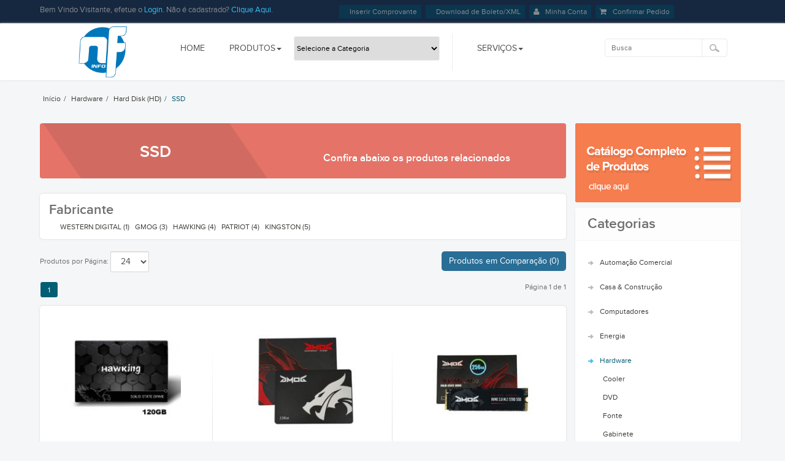

--- FILE ---
content_type: text/html; Charset=UTF-8
request_url: https://www.newfaceinfo.com.br/sublinha/103/SSD.html
body_size: 67470
content:

<!DOCTYPE html>
<html lang="pt-br">
<head>
<meta http-equiv="content-type" content="text/html;charset=utf-8" />
<!-- Inclusão de novos estagios de Ordem de Compra nas linhas 1613 e 1628-->

<!-- Always force latest IE rendering engine (even in intranet) & Chrome Frame -->
<!--<meta http-equiv="X-UA-Compatible" content="IE=edge,chrome=1" />
 Mobile viewport optimized: h5bp.com/viewport -->

<!--[if IE]>
<style type="text/css">
a { zoom: 1;}
</style>
<![endif]-->

<meta charset="UTF-8" />
<meta name="description" content="Distribuidora produtos de informática, atende revendedores de todo o Brasil, oferece uma linha extensa de hardware e acessórios para montagem de computadores. New Face Informática." />
<title>New Face Informática</title>
<link href="/favicon.ico" rel="icon" />
<link rel="stylesheet" type="text/css" href="/_css/bootstrap.css"/>
<link rel="stylesheet" type="text/css" href="/_css/stylesheet.css"/>
<link rel="stylesheet" type="text/css" href="/_js/jquery-ui-1.8.16.custom.min.js"/>
<link rel="stylesheet" type="text/css" href="/_css/animation.css"/>
<link rel="stylesheet" type="text/css" href="/_css/font-awesome.min.css"/>
<link rel="stylesheet" type="text/css" href="/_css/font.css"/>
<link rel="stylesheet" type="text/css" href="/_css/typo.css"/>
<link rel="stylesheet" type="text/css" href="/_css/pavproducts.css"/>
<link rel="stylesheet" type="text/css" href="/_css/pavcarousel.css"/>
<link rel="stylesheet" type="text/css" href="/_css/pavnewsletter.css"/>
<link rel="stylesheet" type="text/css" href="/_css/style.css"/>
<link rel="stylesheet" type="text/css" href="/_css/typo.css" media="screen" />
<link rel="stylesheet" type="text/css" href="/_css/pavproducts.css" media="screen" />
<link rel="stylesheet" type="text/css" href="/_css/pavcarousel.css" media="screen" />
<link rel="stylesheet" type="text/css" href="/_css/pavnewsletter.css" media="screen" />
<link rel="stylesheet" type="text/css" href="/_css/colorbox.css" media="screen" />
<script type="text/javascript" src="/_js/jquery-1.7.1.min.js"></script>
<script type="text/javascript" src="/_js/jquery-ui-1.8.16.custom.min.js"></script>
<script type="text/javascript" src="/_js/jquery.cookie.js"></script>
<script type="text/javascript" src="/_js/common.js"></script>
<script type="text/javascript" src="/_js/bootstrap.min.js"></script>
<script type="text/javascript" src="/_js/jquery.cycle.js"></script>
<script type="text/javascript" src="/_js/tabs.js"></script>
<script type="text/javascript" src="/_js/jquery.themepunch.plugins.min.js"></script>
<script type="text/javascript" src="/_js/jquery.themepunch.revolution.min.js"></script>
<script type="text/javascript" src="/_js/jquery.cycle.js"></script>
<script src="/_js/html5.js"></script>
<script src="/_js/respond.min.js"></script>
<script src="/_js/jquery.colorbox-min.js"></script>
<script type="text/javascript" src="/_js/elevatezoom-min.js"></script>
<script>
	function carregaPaginacao(idP,idF,filtro,qt){

		if (window.XMLHttpRequest)
		  {// code for IE7+, Firefox, Chrome, Opera, Safari
		  xmlhttp=new XMLHttpRequest();
		  }
		else
		  {// code for IE6, IE5
		  xmlhttp=new ActiveXObject("Microsoft.XMLHTTP");
		  }
		xmlhttp.onreadystatechange=function(){
			  if (xmlhttp.readyState==4 && xmlhttp.status==200)
			  {
				document.getElementById("listaProdutos").innerHTML=xmlhttp.responseText;
			  }
		}
		var visual = $('#visual').attr('class')
		$('html, body').animate({ scrollTop: 0 }, 1000);

		xmlhttp.open("GET","/produto/ajaxPaginacao.asp?idP="+idP+"&tipo=3&idT=103&idF="+idF+"&filtro="+filtro+"&qt="+qt+"&visual="+visual,true);
		xmlhttp.send();

	}

	function mudaqt(qt)
	{
		filtro = document.getElementById("filtro").value;
		carregaPaginacao(1,0,filtro,qt)
	}

	function mudafiltro(filtro)
	{
		qt = document.getElementById("quantidade").value;
		carregaPaginacao(1,0,filtro,qt)
	}

	function AddQt(Ref,st){
		var valor = eval(document.getElementById("qt_"+Ref).value);
		/* menos */
		if (st == 1){
			if ((valor - 1) > 0 ){
				document.getElementById("qt_"+Ref).value = (valor - 1);
			}
		}
		/* mais */
		else if (st == 2){
			document.getElementById("qt_"+Ref).value = (valor + 1);
		}
	}

	function EnviarForm(){
		document.getElementById("botaoSubmit").style.display = 'none';
		document.getElementById("carregandoImf").style.display = 'block';

		formEnviar.submit();
	}

</script>
<link rel="stylesheet" type="text/css" href="/_css/ie8.css" />
</head>

	<!--<body id="offcanvas-container" class="offcanvas-container layout-fullwidth fs12 page-category megaboss" style="background-image:url(/_img/BG_NFXPC_niver_2021.jpg) !important;background-color:#1482FF !important;">-->

	<body id="offcanvas-container" class="offcanvas-container layout-fullwidth fs12 page-category megaboss">


<body id="offcanvas-container" class="offcanvas-container layout-fullwidth fs12 page-category megaboss">
<section id="page" class="offcanvas-pusher " role="main">
  
	<!--link rel="stylesheet" type="text/css" href="/_css/rumoaohexa.css"/-->

<!--
<div class="container-fluid text-center" style="height:100px;">
	<div class="row">
    	<div class="col-xs-12"><a href="/rumoaohexa"><img src="/rumoaohexa/img/NewFace_Copa2018_tema-top.jpg" alt="Clique para participar | Promoção Rumo Ao Hexa com a New Face" border="0"></a></div>
    </div>
</div>
-->
<section id="topbar">

  <div class="container">

    <div class="row">

	  
		<div class="col-lg-5 col-md-2 hidden-sm hidden-xs">
	

        <div class="welcome pull-left">

          

          Bem Vindo Visitante, efetue o <a class="btnLogin"  href="javascript:Exibe(1);">Login.</a> Não é cadastrado? <a href="https://www.newfaceinfo.com.br/cadastro/">Clique Aqui</a>.

          

          <br>

        </div>

      </div>
	
			<form method="post" action="https://www.newfaceinfo.com.br/processa.asp?st=1&url=https://www.newfaceinfo.com.br/">
	

        <div  id="login" style="display:none; z-index:9999999;  position:absolute;  margin-top:25px; width:340px; border-radius:0 0 5px 5px; height:170px; background-color:#0c1b2f; padding:20px; font-family:'Trebuchet MS', Arial, Helvetica, sans-serif; font-size:12px; color:#FFF;"> Login:

          <input style="margin-left:9px; border-radius:3px; height:35px; border:0; margin-top:5px; font-size:12px; width:220px; padding-left:5px;" name="login" id="login" type="text" placeholder="Digite seu CNPJ">

          <br>

          <span >Senha:</span>

          <input style="margin-left:5px; border-radius:3px; height:35px; border:0; margin-top:5px; width:220px;  font-size:12px; padding-left:5px;" name="senha" id="senha" type="password" placeholder="Digite sua Senha">

          <br />

          <div style="margin-left:43px; margin-top:5px; font-family:'Trebuchet MS', Arial, Helvetica, sans-serif; font-size:12px; "><a href="/painel/usuario/lembrete.asp"><span style="margin-left:4px;">Esqueceu a senha?</span></a> </div>

          <div style=" position:absolute;  margin-top:-43px; margin-left:334px;">

            <input type="submit" name="Entrar" class="button_mini btn btn-theme-primary" style="width:90px; height:35px; margin-left:-158px; margin-top:30px;" value="Entrar">

          </div>

          <div style=" position:absolute;  margin-top:-115px; margin-left:285px;"><a href="javascript:Exibe(0);"><img src="/_img/exit.png" alt="Sair"  /></a></div>

        </div>

      </form>
	  
	  	<div class="col-lg-7 col-md-10 hidden-sm hidden-xs" id="ajaxTOP" lang="ajaxTOP">
	  

        <ul class="links pull-left">

          <!-- <li><a class="first" href="#">Home</a></li> -->

          

          <!--<li style="margin-left:-48px;"><a class="wishlist" href="/painel/favoritos/" id="wishlist-total"><span class="fa fa-star"></span>Lista de Favoritos <span id="qtFavoritos">()</span></a></li>-->
		  <li><a href="https://www.newfaceinfo.com.br/painel/deposito/"><span ></span>Inserir Comprovante</a></li>
		  <li><a href="http://www.newfaceinfo.com.br/painel/financeiro/consultaboleto.asp"><span ></span>Download de Boleto/XML</a></li>

          <li><a class="account" href="/painel/"><span class="fa fa-user"></span>Minha Conta</a></li>

          

          <li><a class="shoppingcart" href="javascript:confirmaCompra();"><span class="fa fa-shopping-cart"></span>Confirmar Pedido</a></li>

          

        </ul>

        

    </div>

  </div>

  </div>

  </div>

</section>



<section id="header" class="col-lg-12 ">

  <div class="container col-lg-12" >

    <div class="header-wrap col-lg-12">

      <div class="pull-left inner col-lg-2" style="height:93px !important;">

        <div id="logo"><a href="https://www.newfaceinfo.com.br"><img src="/_img/logo_nfinfo.png" alt="New Face Informática"  class="col-lg-12" title="New Face Informática" style="padding:0 !important;" /></a></div>

      </div>

      <div id="pav-mainnav" class="pull-right inner col-lg-10">

        <div class="mainnav-wrap">

          <div class="navbar navbar-inverse ">

            <nav id="mainmenutop" class="pav-megamenu" role="navigation">

              <div class="pav-megamenu">

                <div class="navbar">

                  <div  class="megamenu" role="navigation">

                    <div class="navbar-header">

                      <div class="collapse navbar-collapse navbar-ex1-collapse" style="margin-right:100px;">

                        <ul class="nav navbar-nav megamenu" style="min-height:0px !important; min-width:0px !important;">

                          <li class="home"> <a href="https://www.newfaceinfo.com.br"><span class="menu-title">Home</span></a></li>

                          <li class="parent dropdown pav-parrent"> <a class="dropdown-toggle" data-toggle="dropdown" href="#"><span class="menu-title">Produtos</span><b class="caret"></b></a>

                            <div class="dropdown-menu level1"  style="width:720px">

                              <div class="dropdown-menu-inner">

                                <div class="row">

                                  <div style="width:25%; float:left; padding-left:5px; padding-right:2px;" data-type="menu">

                                    <div class="mega-col-inner">

                                      <ul>

                                        

                                        <li class="parent dropdown-submenu bgffffffhover"><a href="https://www.newfaceinfo.com.br/loja/6/Automação-Comercial.html"><span class="menu-title">Automação Comercial</span></a>

                                          

                                        <li class="parent dropdown-submenu bgf8f8f8hover" style="padding-left:3px;"><a href="https://www.newfaceinfo.com.br/loja/79/Casa-&-Construção.html"><span class="menu-title">Casa & Construção</span><b class="caret"></b></a>

                                          <div class="dropdown-menu level2 bgf8f8f8" style="margin-left:-550px; margin-top:27px; ">

                                            <div class="dropdown-menu-inner ">

                                              <div class="row">

                                                <div class="col-sm-12 mega-col" data-colwidth="12" data-type="menu">

                                                  <div class="mega-col-inner ">

                                                    <ul>

                                                      <li>

                                                        <div class="menu-content ">

                                                          <ul>

                                                            

                                                            <li class="parent dropdown-submenu bgffffffhover" style="padding-left:3px;"><a href="https://www.newfaceinfo.com.br/linha/163/Eletrodoméstico.html"><span class="menu-title">Eletrodoméstico</span><b class="caret"></b></a>

                                                              <div class="dropdown-menu2 level3 " style="margin-top:0px; ">

                                                                <div class="dropdown-menu-inner">

                                                                  <div class="row">

                                                                    <div class="col-sm-12 mega-col" data-colwidth="12" data-type="menu">

                                                                      <div class="mega-col-inner">

                                                                        <ul>

                                                                          <li class=" ">

                                                                            <div class="menu-content">

                                                                              <ul>

                                                                                

                                                                                <li><a href="https://www.newfaceinfo.com.br/sublinha/258/Adegas.html">Adegas</a></li>

                                                                                

                                                                                <li><a href="https://www.newfaceinfo.com.br/sublinha/259/Beer-Center.html">Beer Center</a></li>

                                                                                

                                                                                <li><a href="https://www.newfaceinfo.com.br/sublinha/260/Cafeteiras.html">Cafeteiras</a></li>

                                                                                

                                                                                <li><a href="https://www.newfaceinfo.com.br/sublinha/261/Forno-GásElétrico.html">Forno Gás/Elétrico</a></li>

                                                                                

                                                                              </ul>

                                                                            </div>

                                                                          </li>

                                                                        </ul>

                                                                      </div>

                                                                    </div>

                                                                  </div>

                                                                </div>

                                                              </div>

                                                            </li>

                                                            

                                                            <li class="parent dropdown-submenu bgf8f8f8hover"><a href="https://www.newfaceinfo.com.br/linha/162/Outlet.html"><span class="menu-title">Outlet</span></a>

                                                              

                                                            <li class="parent dropdown-submenu bgf8f8f8hover"><a href="https://www.newfaceinfo.com.br/linha/161/Piso-Vinílico.html"><span class="menu-title">Piso Vinílico</span></a>

                                                              

                                                          </ul>

                                                        </div>

                                                      </li>

                                                    </ul>

                                                  </div>

                                                </div>

                                              </div>

                                            </div>

                                          </div>

                                        </li>

                                        

                                        <li class="parent dropdown-submenu bgf8f8f8hover" style="padding-left:3px;"><a href="https://www.newfaceinfo.com.br/loja/11/Computadores.html"><span class="menu-title">Computadores</span><b class="caret"></b></a>

                                          <div class="dropdown-menu level2 bgf8f8f8" style="margin-left:-550px; margin-top:54px; ">

                                            <div class="dropdown-menu-inner ">

                                              <div class="row">

                                                <div class="col-sm-12 mega-col" data-colwidth="12" data-type="menu">

                                                  <div class="mega-col-inner ">

                                                    <ul>

                                                      <li>

                                                        <div class="menu-content ">

                                                          <ul>

                                                            

                                                            <li class="parent dropdown-submenu bgf8f8f8hover"><a href="https://www.newfaceinfo.com.br/linha/58/Acessórios.html"><span class="menu-title">Acessórios</span></a>

                                                              

                                                            <li class="parent dropdown-submenu bgffffffhover" style="padding-left:3px;"><a href="https://www.newfaceinfo.com.br/linha/54/NFX-PC.html"><span class="menu-title">NFX PC</span><b class="caret"></b></a>

                                                              <div class="dropdown-menu2 level3 " style="margin-top:27px; ">

                                                                <div class="dropdown-menu-inner">

                                                                  <div class="row">

                                                                    <div class="col-sm-12 mega-col" data-colwidth="12" data-type="menu">

                                                                      <div class="mega-col-inner">

                                                                        <ul>

                                                                          <li class=" ">

                                                                            <div class="menu-content">

                                                                              <ul>

                                                                                

                                                                                <li><a href="https://www.newfaceinfo.com.br/sublinha/158/Proc-AMD.html">Proc. AMD</a></li>

                                                                                

                                                                                <li><a href="https://www.newfaceinfo.com.br/sublinha/153/Proc-Core-I3.html">Proc. Core I3</a></li>

                                                                                

                                                                                <li><a href="https://www.newfaceinfo.com.br/sublinha/154/Proc-Core-I5.html">Proc. Core I5</a></li>

                                                                                

                                                                                <li><a href="https://www.newfaceinfo.com.br/sublinha/155/Proc-Core-I7.html">Proc. Core I7</a></li>

                                                                                

                                                                                <li><a href="https://www.newfaceinfo.com.br/sublinha/157/Proc-Integrado.html">Proc. Integrado</a></li>

                                                                                

                                                                                <li><a href="https://www.newfaceinfo.com.br/sublinha/156/Proc-Pentium.html">Proc. Pentium</a></li>

                                                                                

                                                                              </ul>

                                                                            </div>

                                                                          </li>

                                                                        </ul>

                                                                      </div>

                                                                    </div>

                                                                  </div>

                                                                </div>

                                                              </div>

                                                            </li>

                                                            

                                                            <li class="parent dropdown-submenu bgf8f8f8hover"><a href="https://www.newfaceinfo.com.br/linha/72/Notebook-Acessórios.html"><span class="menu-title">Notebook Acessórios</span></a>

                                                              

                                                            <li class="parent dropdown-submenu bgffffffhover" style="padding-left:3px;"><a href="https://www.newfaceinfo.com.br/linha/56/Software.html"><span class="menu-title">Software</span><b class="caret"></b></a>

                                                              <div class="dropdown-menu2 level3 " style="margin-top:81px; ">

                                                                <div class="dropdown-menu-inner">

                                                                  <div class="row">

                                                                    <div class="col-sm-12 mega-col" data-colwidth="12" data-type="menu">

                                                                      <div class="mega-col-inner">

                                                                        <ul>

                                                                          <li class=" ">

                                                                            <div class="menu-content">

                                                                              <ul>

                                                                                

                                                                                <li><a href="https://www.newfaceinfo.com.br/sublinha/123/FPP.html">FPP</a></li>

                                                                                

                                                                                <li><a href="https://www.newfaceinfo.com.br/sublinha/122/OEM.html">OEM</a></li>

                                                                                

                                                                              </ul>

                                                                            </div>

                                                                          </li>

                                                                        </ul>

                                                                      </div>

                                                                    </div>

                                                                  </div>

                                                                </div>

                                                              </div>

                                                            </li>

                                                            

                                                          </ul>

                                                        </div>

                                                      </li>

                                                    </ul>

                                                  </div>

                                                </div>

                                              </div>

                                            </div>

                                          </div>

                                        </li>

                                        

                                        <li class="parent dropdown-submenu bgf8f8f8hover" style="padding-left:3px;"><a href="https://www.newfaceinfo.com.br/loja/68/Energia.html"><span class="menu-title">Energia</span><b class="caret"></b></a>

                                          <div class="dropdown-menu level2 bgf8f8f8" style="margin-left:-550px; margin-top:81px; ">

                                            <div class="dropdown-menu-inner ">

                                              <div class="row">

                                                <div class="col-sm-12 mega-col" data-colwidth="12" data-type="menu">

                                                  <div class="mega-col-inner ">

                                                    <ul>

                                                      <li>

                                                        <div class="menu-content ">

                                                          <ul>

                                                            

                                                            <li class="parent dropdown-submenu bgf8f8f8hover"><a href="https://www.newfaceinfo.com.br/linha/108/Acessório-Energia.html"><span class="menu-title">Acessório Energia</span></a>

                                                              

                                                            <li class="parent dropdown-submenu bgffffffhover" style="padding-left:3px;"><a href="https://www.newfaceinfo.com.br/linha/109/Estabilizador.html"><span class="menu-title">Estabilizador</span><b class="caret"></b></a>

                                                              <div class="dropdown-menu2 level3 " style="margin-top:27px; ">

                                                                <div class="dropdown-menu-inner">

                                                                  <div class="row">

                                                                    <div class="col-sm-12 mega-col" data-colwidth="12" data-type="menu">

                                                                      <div class="mega-col-inner">

                                                                        <ul>

                                                                          <li class=" ">

                                                                            <div class="menu-content">

                                                                              <ul>

                                                                                

                                                                                <li><a href="https://www.newfaceinfo.com.br/sublinha/119/Estabilizador-Bivolt.html">Estabilizador Bivolt</a></li>

                                                                                

                                                                                <li><a href="https://www.newfaceinfo.com.br/sublinha/96/Estabilizador-Monovolt.html">Estabilizador Monovolt</a></li>

                                                                                

                                                                              </ul>

                                                                            </div>

                                                                          </li>

                                                                        </ul>

                                                                      </div>

                                                                    </div>

                                                                  </div>

                                                                </div>

                                                              </div>

                                                            </li>

                                                            

                                                            <li class="parent dropdown-submenu bgffffffhover" style="padding-left:3px;"><a href="https://www.newfaceinfo.com.br/linha/107/Nobreak.html"><span class="menu-title">Nobreak</span><b class="caret"></b></a>

                                                              <div class="dropdown-menu2 level3 " style="margin-top:54px; ">

                                                                <div class="dropdown-menu-inner">

                                                                  <div class="row">

                                                                    <div class="col-sm-12 mega-col" data-colwidth="12" data-type="menu">

                                                                      <div class="mega-col-inner">

                                                                        <ul>

                                                                          <li class=" ">

                                                                            <div class="menu-content">

                                                                              <ul>

                                                                                

                                                                                <li><a href="https://www.newfaceinfo.com.br/sublinha/120/Nobreak-Bivolt.html">Nobreak Bivolt</a></li>

                                                                                

                                                                                <li><a href="https://www.newfaceinfo.com.br/sublinha/98/Nobreak-Monovolt.html">Nobreak Monovolt</a></li>

                                                                                

                                                                              </ul>

                                                                            </div>

                                                                          </li>

                                                                        </ul>

                                                                      </div>

                                                                    </div>

                                                                  </div>

                                                                </div>

                                                              </div>

                                                            </li>

                                                            

                                                          </ul>

                                                        </div>

                                                      </li>

                                                    </ul>

                                                  </div>

                                                </div>

                                              </div>

                                            </div>

                                          </div>

                                        </li>

                                        

                                        <li class="parent dropdown-submenu bgf8f8f8hover" style="padding-left:3px;"><a href="https://www.newfaceinfo.com.br/loja/9/Hardware.html"><span class="menu-title">Hardware</span><b class="caret"></b></a>

                                          <div class="dropdown-menu level2 bgf8f8f8" style="margin-left:-550px; margin-top:108px; ">

                                            <div class="dropdown-menu-inner ">

                                              <div class="row">

                                                <div class="col-sm-12 mega-col" data-colwidth="12" data-type="menu">

                                                  <div class="mega-col-inner ">

                                                    <ul>

                                                      <li>

                                                        <div class="menu-content ">

                                                          <ul>

                                                            

                                                            <li class="parent dropdown-submenu bgf8f8f8hover"><a href="https://www.newfaceinfo.com.br/linha/39/Cooler.html"><span class="menu-title">Cooler</span></a>

                                                              

                                                            <li class="parent dropdown-submenu bgf8f8f8hover"><a href="https://www.newfaceinfo.com.br/linha/38/DVD.html"><span class="menu-title">DVD</span></a>

                                                              

                                                            <li class="parent dropdown-submenu bgf8f8f8hover"><a href="https://www.newfaceinfo.com.br/linha/40/Fonte.html"><span class="menu-title">Fonte</span></a>

                                                              

                                                            <li class="parent dropdown-submenu bgf8f8f8hover"><a href="https://www.newfaceinfo.com.br/linha/41/Gabinete.html"><span class="menu-title">Gabinete</span></a>

                                                              

                                                            <li class="parent dropdown-submenu bgffffffhover" style="padding-left:3px;"><a href="https://www.newfaceinfo.com.br/linha/42/Hard-Disk-(HD).html"><span class="menu-title">Hard Disk (HD)</span><b class="caret"></b></a>

                                                              <div class="dropdown-menu2 level3 " style="margin-top:108px; ">

                                                                <div class="dropdown-menu-inner">

                                                                  <div class="row">

                                                                    <div class="col-sm-12 mega-col" data-colwidth="12" data-type="menu">

                                                                      <div class="mega-col-inner">

                                                                        <ul>

                                                                          <li class=" ">

                                                                            <div class="menu-content">

                                                                              <ul>

                                                                                

                                                                                <li><a href="https://www.newfaceinfo.com.br/sublinha/118/Acessórios.html">Acessórios</a></li>

                                                                                

                                                                                <li><a href="https://www.newfaceinfo.com.br/sublinha/101/Externo.html">Externo</a></li>

                                                                                

                                                                                <li><a href="https://www.newfaceinfo.com.br/sublinha/102/Interno.html">Interno</a></li>

                                                                                

                                                                                <li><a href="https://www.newfaceinfo.com.br/sublinha/109/Notebook.html">Notebook</a></li>

                                                                                

                                                                                <li><a href="https://www.newfaceinfo.com.br/sublinha/103/SSD.html">SSD</a></li>

                                                                                

                                                                              </ul>

                                                                            </div>

                                                                          </li>

                                                                        </ul>

                                                                      </div>

                                                                    </div>

                                                                  </div>

                                                                </div>

                                                              </div>

                                                            </li>

                                                            

                                                            <li class="parent dropdown-submenu bgffffffhover" style="padding-left:3px;"><a href="https://www.newfaceinfo.com.br/linha/43/Memória.html"><span class="menu-title">Memória</span><b class="caret"></b></a>

                                                              <div class="dropdown-menu2 level3 " style="margin-top:135px; ">

                                                                <div class="dropdown-menu-inner">

                                                                  <div class="row">

                                                                    <div class="col-sm-12 mega-col" data-colwidth="12" data-type="menu">

                                                                      <div class="mega-col-inner">

                                                                        <ul>

                                                                          <li class=" ">

                                                                            <div class="menu-content">

                                                                              <ul>

                                                                                

                                                                                <li><a href="https://www.newfaceinfo.com.br/sublinha/110/Desktop.html">Desktop</a></li>

                                                                                

                                                                                <li><a href="https://www.newfaceinfo.com.br/sublinha/111/Notebook.html">Notebook</a></li>

                                                                                

                                                                              </ul>

                                                                            </div>

                                                                          </li>

                                                                        </ul>

                                                                      </div>

                                                                    </div>

                                                                  </div>

                                                                </div>

                                                              </div>

                                                            </li>

                                                            

                                                            <li class="parent dropdown-submenu bgf8f8f8hover"><a href="https://www.newfaceinfo.com.br/linha/45/Placa-de-Som.html"><span class="menu-title">Placa de Som</span></a>

                                                              

                                                            <li class="parent dropdown-submenu bgf8f8f8hover"><a href="https://www.newfaceinfo.com.br/linha/46/Placa-de-Vídeo.html"><span class="menu-title">Placa de Vídeo</span></a>

                                                              

                                                            <li class="parent dropdown-submenu bgf8f8f8hover"><a href="https://www.newfaceinfo.com.br/linha/47/Placa-Diversas.html"><span class="menu-title">Placa Diversas</span></a>

                                                              

                                                            <li class="parent dropdown-submenu bgffffffhover" style="padding-left:3px;"><a href="https://www.newfaceinfo.com.br/linha/44/Placa-Mãe.html"><span class="menu-title">Placa Mãe</span><b class="caret"></b></a>

                                                              <div class="dropdown-menu2 level3 " style="margin-top:243px; ">

                                                                <div class="dropdown-menu-inner">

                                                                  <div class="row">

                                                                    <div class="col-sm-12 mega-col" data-colwidth="12" data-type="menu">

                                                                      <div class="mega-col-inner">

                                                                        <ul>

                                                                          <li class=" ">

                                                                            <div class="menu-content">

                                                                              <ul>

                                                                                

                                                                                <li><a href="https://www.newfaceinfo.com.br/sublinha/106/AMD.html">AMD</a></li>

                                                                                

                                                                                <li><a href="https://www.newfaceinfo.com.br/sublinha/117/Integrada.html">Integrada</a></li>

                                                                                

                                                                                <li><a href="https://www.newfaceinfo.com.br/sublinha/105/Intel.html">Intel</a></li>

                                                                                

                                                                              </ul>

                                                                            </div>

                                                                          </li>

                                                                        </ul>

                                                                      </div>

                                                                    </div>

                                                                  </div>

                                                                </div>

                                                              </div>

                                                            </li>

                                                            

                                                            <li class="parent dropdown-submenu bgf8f8f8hover"><a href="https://www.newfaceinfo.com.br/linha/160/Processador-AMD.html"><span class="menu-title">Processador AMD</span></a>

                                                              

                                                            <li class="parent dropdown-submenu bgf8f8f8hover"><a href="https://www.newfaceinfo.com.br/linha/48/Processador-Intel.html"><span class="menu-title">Processador Intel</span></a>

                                                              

                                                          </ul>

                                                        </div>

                                                      </li>

                                                    </ul>

                                                  </div>

                                                </div>

                                              </div>

                                            </div>

                                          </div>

                                        </li>

                                        

                                        <li class="parent dropdown-submenu bgf8f8f8hover" style="padding-left:3px;"><a href="https://www.newfaceinfo.com.br/loja/10/Monitoramento.html"><span class="menu-title">Monitoramento</span><b class="caret"></b></a>

                                          <div class="dropdown-menu level2 bgf8f8f8" style="margin-left:-550px; margin-top:135px; ">

                                            <div class="dropdown-menu-inner ">

                                              <div class="row">

                                                <div class="col-sm-12 mega-col" data-colwidth="12" data-type="menu">

                                                  <div class="mega-col-inner ">

                                                    <ul>

                                                      <li>

                                                        <div class="menu-content ">

                                                          <ul>

                                                            

                                                            <li class="parent dropdown-submenu bgf8f8f8hover"><a href="https://www.newfaceinfo.com.br/linha/51/Acessórios.html"><span class="menu-title">Acessórios</span></a>

                                                              

                                                            <li class="parent dropdown-submenu bgf8f8f8hover"><a href="https://www.newfaceinfo.com.br/linha/50/Câmeras.html"><span class="menu-title">Câmeras</span></a>

                                                              

                                                            <li class="parent dropdown-submenu bgf8f8f8hover"><a href="https://www.newfaceinfo.com.br/linha/49/Gravador-de-Video.html"><span class="menu-title">Gravador de Video</span></a>

                                                              

                                                          </ul>

                                                        </div>

                                                      </li>

                                                    </ul>

                                                  </div>

                                                </div>

                                              </div>

                                            </div>

                                          </div>

                                        </li>

                                        

                                        <li class="parent dropdown-submenu bgf8f8f8hover" style="padding-left:3px;"><a href="https://www.newfaceinfo.com.br/loja/7/Periféricos.html"><span class="menu-title">Periféricos</span><b class="caret"></b></a>

                                          <div class="dropdown-menu level2 bgf8f8f8" style="margin-left:-550px; margin-top:162px; ">

                                            <div class="dropdown-menu-inner ">

                                              <div class="row">

                                                <div class="col-sm-12 mega-col" data-colwidth="12" data-type="menu">

                                                  <div class="mega-col-inner ">

                                                    <ul>

                                                      <li>

                                                        <div class="menu-content ">

                                                          <ul>

                                                            

                                                            <li class="parent dropdown-submenu bgffffffhover" style="padding-left:3px;"><a href="https://www.newfaceinfo.com.br/linha/28/Acessórios.html"><span class="menu-title">Acessórios</span><b class="caret"></b></a>

                                                              <div class="dropdown-menu2 level3 " style="margin-top:0px; ">

                                                                <div class="dropdown-menu-inner">

                                                                  <div class="row">

                                                                    <div class="col-sm-12 mega-col" data-colwidth="12" data-type="menu">

                                                                      <div class="mega-col-inner">

                                                                        <ul>

                                                                          <li class=" ">

                                                                            <div class="menu-content">

                                                                              <ul>

                                                                                

                                                                                <li><a href="https://www.newfaceinfo.com.br/sublinha/114/Adaptadores.html">Adaptadores</a></li>

                                                                                

                                                                                <li><a href="https://www.newfaceinfo.com.br/sublinha/100/Baterias.html">Baterias</a></li>

                                                                                

                                                                                <li><a href="https://www.newfaceinfo.com.br/sublinha/112/Cabos.html">Cabos</a></li>

                                                                                

                                                                                <li><a href="https://www.newfaceinfo.com.br/sublinha/116/Sulfite.html">Sulfite</a></li>

                                                                                

                                                                              </ul>

                                                                            </div>

                                                                          </li>

                                                                        </ul>

                                                                      </div>

                                                                    </div>

                                                                  </div>

                                                                </div>

                                                              </div>

                                                            </li>

                                                            

                                                            <li class="parent dropdown-submenu bgf8f8f8hover"><a href="https://www.newfaceinfo.com.br/linha/123/Cadeira-Gamer.html"><span class="menu-title">Cadeira Gamer</span></a>

                                                              

                                                            <li class="parent dropdown-submenu bgf8f8f8hover"><a href="https://www.newfaceinfo.com.br/linha/27/Caixa-de-Som.html"><span class="menu-title">Caixa de Som</span></a>

                                                              

                                                            <li class="parent dropdown-submenu bgf8f8f8hover"><a href="https://www.newfaceinfo.com.br/linha/37/Cartão-de-Memória.html"><span class="menu-title">Cartão de Memória</span></a>

                                                              

                                                            <li class="parent dropdown-submenu bgf8f8f8hover"><a href="https://www.newfaceinfo.com.br/linha/26/Fone.html"><span class="menu-title">Fone</span></a>

                                                              

                                                            <li class="parent dropdown-submenu bgf8f8f8hover"><a href="https://www.newfaceinfo.com.br/linha/31/Impressora.html"><span class="menu-title">Impressora</span></a>

                                                              

                                                            <li class="parent dropdown-submenu bgf8f8f8hover"><a href="https://www.newfaceinfo.com.br/linha/32/Kit-Teclado-e-Mouse.html"><span class="menu-title">Kit Teclado e Mouse</span></a>

                                                              

                                                            <li class="parent dropdown-submenu bgf8f8f8hover"><a href="https://www.newfaceinfo.com.br/linha/67/Manutenção.html"><span class="menu-title">Manutenção</span></a>

                                                              

                                                            <li class="parent dropdown-submenu bgf8f8f8hover"><a href="https://www.newfaceinfo.com.br/linha/33/Monitores.html"><span class="menu-title">Monitores</span></a>

                                                              

                                                            <li class="parent dropdown-submenu bgf8f8f8hover"><a href="https://www.newfaceinfo.com.br/linha/65/Mouse.html"><span class="menu-title">Mouse</span></a>

                                                              

                                                            <li class="parent dropdown-submenu bgf8f8f8hover"><a href="https://www.newfaceinfo.com.br/linha/34/Pen-Drive.html"><span class="menu-title">Pen Drive</span></a>

                                                              

                                                            <li class="parent dropdown-submenu bgf8f8f8hover"><a href="https://www.newfaceinfo.com.br/linha/64/Teclado.html"><span class="menu-title">Teclado</span></a>

                                                              

                                                            <li class="parent dropdown-submenu bgf8f8f8hover"><a href="https://www.newfaceinfo.com.br/linha/35/Web-Cam.html"><span class="menu-title">Web Cam</span></a>

                                                              

                                                          </ul>

                                                        </div>

                                                      </li>

                                                    </ul>

                                                  </div>

                                                </div>

                                              </div>

                                            </div>

                                          </div>

                                        </li>

                                        

                                        <li class="parent dropdown-submenu bgf8f8f8hover" style="padding-left:3px;"><a href="https://www.newfaceinfo.com.br/loja/12/Rede.html"><span class="menu-title">Rede</span><b class="caret"></b></a>

                                          <div class="dropdown-menu level2 bgf8f8f8" style="margin-left:-550px; margin-top:189px; ">

                                            <div class="dropdown-menu-inner ">

                                              <div class="row">

                                                <div class="col-sm-12 mega-col" data-colwidth="12" data-type="menu">

                                                  <div class="mega-col-inner ">

                                                    <ul>

                                                      <li>

                                                        <div class="menu-content ">

                                                          <ul>

                                                            

                                                            <li class="parent dropdown-submenu bgf8f8f8hover"><a href="https://www.newfaceinfo.com.br/linha/59/Com-Fio.html"><span class="menu-title">Com Fio</span></a>

                                                              

                                                            <li class="parent dropdown-submenu bgf8f8f8hover"><a href="https://www.newfaceinfo.com.br/linha/60/Sem-Fio.html"><span class="menu-title">Sem Fio</span></a>

                                                              

                                                          </ul>

                                                        </div>

                                                      </li>

                                                    </ul>

                                                  </div>

                                                </div>

                                              </div>

                                            </div>

                                          </div>

                                        </li>

                                        



                                        <li class="parent dropdown-submenu bgf8f8f8hover"><a href="https://www.newfaceinfo.com.br/tabela/"><span class="menu-title">Tabela de Produtos</span></a>

                                      </ul>

                                    </div>

                                  </div>

                                  <div style="width:41.66%; float:left; padding-left:2px; padding-right:2px;">

                                    <div class="mega-col-inner">

                                      <div class="pavo-widget" id="wid-3">

                                        <div class="menu-title">Produtos Especiais</div>

                                        <div class="widget-product-list">

                                          <div class="widget-inner">

                                            

                                          </div>

                                        </div>

                                      </div>

                                    </div>

                                  </div>

                                  <div style="width:33.33%; float:left; padding-left:2px; padding-right:5px;">

                                    <div class="mega-col-inner">

                                      <div class="pavo-widget" id="wid-10">

                                        <div class="menu-title">Destaque</div>

                                        

                                      </div>

                                    </div>

                                  </div>

                                </div>

                              </div>

                            </div>

                          </li>

                          <li style="margin-right:20px;"><span class="menu-title">

                            <select name="semImagem" style="width:238px; margin-top:20px; height:40px; border:1px solid #f0f0f0; border-radius:3px;" onchange=" if(this.value != 0){window.location = this.value}" class="nojs" id="nojs">

                              <option value="0">Selecione a Categoria</option>
<!--
                              <option value="https://www.newfaceinfo.com.br/fabricante/246/VISAGE-MS.html">* Visage MS - Monitoramento e Segurança</option>

-->


								<option value="https://www.newfaceinfo.com.br/sublinha/162/Quadratto.html">* Outlet da Construção</option>
                              <option value="https://www.newfaceinfo.com.br/linha/54/NFX-Pc.html">* NFX PC - Micro Computadores Lista Completa</option>
							  <option value="https://www.newfaceinfo.com.br/sublinha/158/Proc-AMD.html">* NFX PC - Micro Computadores Proc. AMD</option>
							  <option value="https://www.newfaceinfo.com.br/sublinha/157/Proc-Integrado.html">* NFX PC - Micro Computadores Proc. Integrado</option>
							  <option value="https://www.newfaceinfo.com.br/sublinha/156/Proc-Pentium.html">* NFX PC - Micro Computadores Proc. Pentium</option>
							  <option value="https://www.newfaceinfo.com.br/sublinha/153/Proc-Core-I3.html">* NFX PC - Micro Computadores Proc. Core I3</option>
							  <option value="https://www.newfaceinfo.com.br/sublinha/154/Proc-Core-I5.html">* NFX PC - Micro Computadores Proc. Core I5</option>
							  <option value="https://www.newfaceinfo.com.br/sublinha/155/Proc-Core-I7.html">* NFX PC - Micro Computadores Proc. Core I7</option>
							  
                              <option value="https://www.newfaceinfo.com.br/produto/gamer.asp">* Produtos GAMER</option>
							  <option value="https://www.newfaceinfo.com.br/fabricante/510/NFX.html">* Produtos NFX</option>
                              <!--<option value="https://www.newfaceinfo.com.br/fabricante/515/GIGA.html">* GIGA Security</option>-->
                              

                              

                              <option value="https://www.newfaceinfo.com.br/sublinha/114/Adaptadores.html">ADAPTADORES</option>

                              

                              <option value="https://www.newfaceinfo.com.br/loja/6/Automação-Comercial.html">AUTOMACAO COMERCIAL</option>

                              

                              <option value="https://www.newfaceinfo.com.br/sublinha/112/Cabos.html">CABOS</option>

                              

                              <option value="https://www.newfaceinfo.com.br/linha/123/Cadeira-Gamer.html">CADEIRA GAMER</option>

                              

                              <option value="https://www.newfaceinfo.com.br/linha/27/Caixa-de-Som.html">CAIXA DE SOM</option>

                              

                              <option value="https://www.newfaceinfo.com.br/linha/37/Acessóriosrios.html">CARTÃO DE MEMÓRIA</option>

                              

                              <option value="https://www.newfaceinfo.com.br/linha/39/Cooler.html">COOLER</option>

                              

                              <option value="https://www.newfaceinfo.com.br/linha/38/DVD.html">DVD-RW - DRIVES</option>

                              

                              <option value="https://www.newfaceinfo.com.br/linha/108/Acess%C3%B3rio-Energia.html">ENERGIA - ACESSÓRIOS</option>

                              

                              <option value="https://www.newfaceinfo.com.br/sublinha/96/Estabilizador-Monovolt.html">ENERGIA - ESTABILIZADOR  (MONOVOLT)</option>

                              

                              <option value="https://www.newfaceinfo.com.br/sublinha/119/Estabilizador-Bivolt.html">ENERGIA - ESTABILIZADOR (BIVOLT)</option>

                              

                              <option value="https://www.newfaceinfo.com.br/sublinha/98/Nobreak-Monovolt.html">ENERGIA - NOBREAK  (MONOVOLT)</option>

                              

                              <option value="https://www.newfaceinfo.com.br/sublinha/120/Nobreak-Bivolt.html">ENERGIA - NOBREAK (BIVOLT)</option>

                              

                              <option value="https://www.newfaceinfo.com.br/linha/26/Fone.html">FONE / MICROFONE</option>

                              

                              <option value="https://www.newfaceinfo.com.br/linha/40/Fonte.html">FONTES</option>

                              

                              <option value="https://www.newfaceinfo.com.br/linha/41/Gabinete.html">GABINETE</option>

                              

                              <option value="https://www.newfaceinfo.com.br/sublinha/118/Acess%C3%B3rios.html">HARD DISK - ACESSÓRIOS</option>

                              

                              <option value="https://www.newfaceinfo.com.br/sublinha/102/Interno.html">HARD DISK - DESKTOP</option>

                              

                              <option value="https://www.newfaceinfo.com.br/sublinha/101/Externo.html">HARD DISK - EXTERNO</option>

                              

                              <option value="https://www.newfaceinfo.com.br/sublinha/103/SSD.html">HARD DISK - SSD</option>

                              

                              <option value="https://www.newfaceinfo.com.br/linha/31/Impressora.html">IMPRESSORA</option>

                              

                              <option value="https://www.newfaceinfo.com.br/linha/32/Kit-Teclado-e-Mouse.html">KIT TECLADO E MOUSE</option>

                              

                              <option value="https://www.newfaceinfo.com.br/sublinha/110/Desktop.html">MEMÓRIA DESKTOP</option>

                              

                              <option value="https://www.newfaceinfo.com.br/sublinha/111/Notebook.html">MEMÓRIA NOTEBOOK</option>

                              

                              <option value="https://www.newfaceinfo.com.br/sublinha/115/Mídia.html">MIDIAS</option>

                              

                              <option value="https://www.newfaceinfo.com.br/linha/33/Monitores.html">MONITOR LED</option>

                              

                              <option value="https://www.newfaceinfo.com.br/loja/10/Monitoramento.html">MONITORAMENTO</option>

                              

                              <option value="https://www.newfaceinfo.com.br/linha/50/Câmeras.html">MONITORAMENTO -  CAMERAS</option>

                              

                              <option value="https://www.newfaceinfo.com.br/linha/49/Stand-Alone.html">MONITORAMENTO -  GRAVADOR DE VIDEO</option>

                              

                              <option value="https://www.newfaceinfo.com.br/linha/51/Acessórios.html">MONITORAMENTO - ACESSÓRIOS</option>

                              

                              <option value="https://www.newfaceinfo.com.br/linha/65/Mouse.html">MOUSE</option>

                              

                              <option value="https://www.newfaceinfo.com.br/linha/72/Notebook-Acessorios.html">NOTEBOOK - ACESSÓRIOS</option>

                              

                              <option value="https://www.newfaceinfo.com.br/sublinha/109/Notebook.html">NOTEBOOK - HARD DISK</option>

                              

                              <option value="https://www.newfaceinfo.com.br/sublinha/111/Notebook.html">NOTEBOOK - MEMÓRIAS</option>

                              

                              <option value="https://www.newfaceinfo.com.br/sublinha/116/Sulfite.html">PAPELARIA</option>

                              

                              <option value="https://www.newfaceinfo.com.br/linha/34/Pen-Drive.html">PEN DRIVE</option>

                              

                              <option value="https://www.newfaceinfo.com.br/sublinha/99/Carregador-de-Pilhas.html">PILHAS E CARREGADORES</option>

                              

                              <option value="https://www.newfaceinfo.com.br/sublinha/117/Integrada.html">PLACA  MÃE COM PROCESSADOR </option>

                              

                              <option value="https://www.newfaceinfo.com.br/sublinha/106/AMD.html">PLACA  MÃE PARA AMD</option>

                              

                              <option value="https://www.newfaceinfo.com.br/sublinha/105/Intel.html">PLACA  MÃE PARA INTEL</option>

                              

                              <option value="https://www.newfaceinfo.com.br/linha/46/Placa-de-Vídeo.html">PLACA DE VIDEO</option>

                              

                              <option value="https://www.newfaceinfo.com.br/linha/47/Placa-Diversas.html">PLACAS DIVERSAS</option>

                              

                              <option value="https://www.newfaceinfo.com.br/sublinha/146/Power-Bank.html">POWER BANK</option>

                              

                              <option value="https://www.newfaceinfo.com.br/linha/160/Processador-AMD.html">PROCESSADOR AMD</option>

                              

                              <option value="https://www.newfaceinfo.com.br/linha/48/Processador-Intel.html">PROCESSADOR INTEL</option>

                              

                              <option value="https://www.newfaceinfo.com.br/linha/67/Manutenção.html">PRODUTOS P/ MANUTENÇÃO</option>

                              

                              <option value="https://www.newfaceinfo.com.br/linha/59/Com-Fio.html">REDE COM FIO</option>

                              

                              <option value="https://www.newfaceinfo.com.br/linha/60/Sem-Fio.html">REDE SEM FIO</option>

                              

                              <option value="https://www.newfaceinfo.com.br/sublinha/123/FPP.html">SOFTWARE FPP</option>

                              

                              <option value="https://www.newfaceinfo.com.br/sublinha/122/OEM.html">SOFTWARE OEM</option>

                              

                              <option value="https://www.newfaceinfo.com.br/linha/64/Teclado.html">TECLADO</option>

                              

                              <option value="https://www.newfaceinfo.com.br/linha/35/Web-Cam.html">WEBCAM</option>

                              

                            </select>

                            </span> </li>

                          <li style="margin-top:15px;"> <img src="/_img/divisorMenu.png" alt="Divisor Menu"></li>

                          <li class=" parent dropdown " style=" margin-right:-35px; margin-left:20px;"> <a href="#" class="dropdown-toggle" data-toggle="dropdown"><span class="menu-title">Serviços</span><b class="caret"></b></a>

                            <div class="dropdown-menu"  style="width:650px; margin-left:-536px;">

                              <div class="dropdown-menu-inner">

                                <div class="row">

                                  <div style="width:45%; float:left; padding-left:10px; padding-right:5px;">

                                    <div class="mega-col-inner">

                                      <div class="pavo-widget" id="wid-11">

                                        <div class="menu-title">Compras</div>

                                        <div class="widget-html">

                                          <div class="widget-inner">

                                            <ul>

                                              <li> <a href="https://www.newfaceinfo.com.br/painel/comparacao/">Comparação de Produtos</a> </li>

                                              <li class="parent dropdown-submenu" ><a href="#">Faturamento Direto</a>

                                                <div class="dropdown-menu level2" style="margin-left:-495px;margin-top: 72px;">

                                                  <div class="dropdown-menu-inner ">

                                                    <div class="row">

                                                      <div class="col-sm-12 mega-col" data-colwidth="12" data-type="menu">

                                                        <div class="mega-col-inner ">

                                                          <ul>

                                                            <li>

                                                              <div class="menu-content ">

                                                                <ul>

                                                                  <li > <a href="https://www.newfaceinfo.com.br/painel/faturamentodireto/cadastro.asp">Cadastrar Cliente</a> </li>

                                                                  <li > <a href="https://www.newfaceinfo.com.br/painel/faturamentodireto/lista.asp">Lista de Clientes</a> </li>

                                                                  <li class="parent dropdown-submenu "> <a href="https://www.newfaceinfo.com.br/faturamentodireto.asp">Passo a Passo do Faturamento Direto</a> </li>

                                                                </ul>

                                                              </div>

                                                            </li>

                                                          </ul>

                                                        </div>

                                                      </div>

                                                    </div>

                                                  </div>

                                                </div>

                                              </li>

                                              <li> <a href="/painel/favoritos/">Lista de Favoritos</a> </li>

                                              <li> <a href="/painel/pedidos/">Lista de Pedidos </a> </li>

                                              <li> <a href="/tabela/">Tabela Completa de Produtos</a> </li>

                                            </ul>

                                          </div>

                                        </div>

                                        <div class="menu-title" style="margin-top:20px;">Financeiro</div>

                                        <div class="widget-html">

                                          <div class="widget-inner">

                                            <ul>                                            

                                              <li> <a href="https://www.newfaceinfo.com.br/painel/financeiro/contaCorrente.asp">Conta Corrente</a> </li>

                                              <li> <a href="/painel/deposito/">Comprovante de Depósito</a> </li>

                                              <li> <a href="/painel/financeiro/consultaboleto.asp">Download de Boletos/XML da NF-e</a> </li>

                                              <li> <a href="/painel/financeiro/boletoAberto.asp">Boletos em Aberto</a> </li>

                                              <li> <a href="/painel/financeiro/boleto.asp">Todos Boletos</a> </li>

                                            </ul>

                                          </div>

                                        </div>

                                        <div class="menu-title" style="margin-top:20px;">RMA</div>

                                        <div class="widget-html">

                                          <div class="widget-inner">

                                            <ul>

                                              <li> <a href="/painel/rma/">Formulário RMA</a> </li>

                                              <li> <a href="https://www.newfaceinfo.com.br/painel/rma/politica.asp">Política de RMA</a> </li>

                                            </ul>

                                          </div>

                                        </div>

                                      </div>

                                    </div>

                                  </div>

                                  <div style="width:55%; float:left; padding-left:25px; padding-right:10px;">

                                    <div class="mega-col-inner">

                                      <div class="pavo-widget" id="wid-1">

                                        <div class="menu-title">Tutoriais</div>

                                        <div class="widget-html">

                                          <div class="widget-inner">

                                            <iframe width="320" height="220" src="https://www.youtube.com/embed/nyLgOZfX5g8?autoplay=0&rel=0&enablejsapi=1&playerapiid=ytplayer&wmode=transparent" frameborder="0" allowfullscreen></iframe>

                                            <!--                                              <p>Tutorial para ajuda-lo no seu dia-a-dia!</p>

--> </div>

                                        </div>

                                      </div>

                                      <div class="menu-title" style="margin-top:20px;"><b>Dúvidas ou Instruções</b></div>

                                      <div class="widget-html">

                                        <div class="widget-inner">

                                          <ul>

                                            <li> <a href="https://www.newfaceinfo.com.br/contato.asp">Contato</a> </li>

                                            <li> <a href="https://www.newfaceinfo.com.br/faq/">FAQ</a> </li>



                                          </ul>

                                        </div>

                                      </div>

                                    </div>

                                  </div>

                                </div>

                              </div>

                            </div>

                          </li>

                        </ul>

                      </div>

                    </div>

                  </div>

                </div>

              </div>

            </nav>

          </div>

        </div>

        <div id="search" class="hidden-sm hidden-xs">

          <form method="get" action="/produto/busca.asp">

            <input class="pull-right" type="text" name="busca" placeholder="Busca" value="" required="required" />

            <input type="submit" class="button-search" />

          </form>

        </div>

      </div>

    </div>

  </div>

</section>



<!-- Aviso Flash Pay View



 Fim Aviso Flash Pay View -->



<!-- Aviso Fluxo em Aberto



 Fim Aviso Fluxo em Aberto -->



<iframe id="processa" name="processa" style="display:none;"></iframe>

<div class="loadingka" id="loadingka" style=" display:none;"></div>

<div id="DivAjax" style="position:absolute; width:100%; height:500px; display:none; background: #3d3d3d; background:rgba(150,150,150,0.8);z-index:10;"></div>

<script type="text/javascript">

	function AviseMe(idP,url)

	{

		if (window.XMLHttpRequest)

		  {// code for IE7+, Firefox, Chrome, Opera, Safari

		  xmlhttp=new XMLHttpRequest();

		  }

		else

		  {// code for IE6, IE5

		  xmlhttp=new ActiveXObject("Microsoft.XMLHTTP");

		  }

		xmlhttp.onreadystatechange=function(){

			  if (xmlhttp.readyState==4 && xmlhttp.status==200){

				document.getElementById("DivAjax").innerHTML=xmlhttp.responseText;

			  }

		}

		document.getElementById("DivAjax").style.display = 'block';

		//https://www.newfaceinfo.com.br/v2/EDI/



		xmlhttp.open("GET","/produto/ajaxAviseMe.asp?idP="+idP+"&url="+url,true);



		xmlhttp.send();

		var alturaPosicao = window.pageYOffset + ( ( screen.height/2 ) - 175 ) ;

		var larguraResolucao = ( screen.width / 2 ) - 250;



		document.getElementById("DivAjax").style.left = '0px';

		document.getElementById("DivAjax").style.top = window.pageYOffset+'px';

		document.getElementById("DivAjax").style.height = screen.height+'px';

		document.getElementById("DivAjax").style.display = 'block';

	}

	function AviseMeB(idP,url,stE)

	{

		if (window.XMLHttpRequest)

		  {// code for IE7+, Firefox, Chrome, Opera, Safari

		  xmlhttp=new XMLHttpRequest();

		  }

		else

		  {// code for IE6, IE5

		  xmlhttp=new ActiveXObject("Microsoft.XMLHTTP");

		  }

		xmlhttp.onreadystatechange=function(){

			  if (xmlhttp.readyState==4 && xmlhttp.status==200){

				document.getElementById("DivAjax").innerHTML=xmlhttp.responseText;

			  }

		}

		document.getElementById("DivAjax").style.display = 'block';

		//https://www.newfaceinfo.com.br/v2/EDI/



		xmlhttp.open("GET","/produto/ajaxAviseMe.asp?idP="+idP+"&url="+url+"&stE="+stE,true);



		xmlhttp.send();

		var alturaPosicao = window.pageYOffset + ( ( screen.height/2 ) - 175 ) ;

		var larguraResolucao = ( screen.width / 2 ) - 250;



		document.getElementById("DivAjax").style.left = '0px';

		document.getElementById("DivAjax").style.top = window.pageYOffset+'px';

		document.getElementById("DivAjax").style.height = screen.height+'px';

		document.getElementById("DivAjax").style.display = 'block';

	}



	function FechaAjax(){

		document.getElementById("DivAjax").style.display = 'none';

		document.body.style.overflow = 'auto';

	}





	function Exibe(st){

		if(st == 1){

			document.getElementById("login").style.display = 'block';

		}

		else{

			document.getElementById("login").style.display = 'none';

		}

	}

	function confirmaCompra(){

		document.getElementById("loadingka").style.display = 'block';

		location='/b2b/index.asp';

	}

	function MudaBotao(idP){

		document.getElementById("btn_"+idP).style.backgroundColor = "#8aa9bb";

		document.getElementById("btn_"+idP).value = "ADICIONAR AO PEDIDO!";

	}

	function MoveTopo(){

		$('html, body').animate({ scrollTop: 0 }, 1000);

	}



	function addItemTabela(idP, idR)

	{

		self.frames['processa'].location.href = '/processaB.asp?st=2&idP='+idP+'&idE='+idR+'&qt=1&tpO=3';

		document.getElementById("prdTab_"+idP+"_r"+idR).style.display = 'none';

		document.getElementById("prdTab2_"+idP+"_r"+idR).style.display = 'block';

		topoCarrinho();

	}



	function addCarrinho(sST,idP,idE,tpO,idP2){

			//idP = Referencia | idE = Rateio do Estoque

			//sST = 1 - Adiciona a lista de desejos

			//sST = 2 - Adiciona ao carrinho de compras

			//sST = 3 - Adiciona ao comparativo



			if(sST == 2)

			{

				if (tpO == 0) {

					var idE = document.getElementById("est_"+idP).value;

					var qt = document.getElementById("qt_"+idP).value;

				}

				else{

					var qt = document.getElementById("qt"+idE+"_"+idP).value;

				}



				if((qt <= 0) || (isNaN(qt))){

					//alert('Quantidade nao pode ser negativa!');

					document.getElementById("span_"+idP).innerHTML = "Quantidade inválida!";

					document.getElementById("msg_"+idP).style.display = "block";

					document.getElementById("qt"+idE+"_"+idP).value = "1";

				}

				else{

					//alert(sST+" | "+idP+" | "+idE+" | "+qt+" | "+tpO);

					self.frames['processa'].location.href = '/processaB.asp?st='+sST+'&idP='+idP+'&idE='+idE+'&qt='+qt+"&tpO="+tpO+"&idP2="+idP2;

					//location='/processaB.asp?st='+sST+'&idP='+idP+'&idE='+idE+'&qt='+qt+"&tpO="+tpO;

				}

			}

			else

			{

				self.frames['processa'].location.href = '/processaB.asp?st='+sST+'&idP='+idP+'&tpO='+tpO+"&idP2="&idP2;

			}

	}

	function addCarrinhoDuo(sST,idP,idE,tpO,idP2){

			//idP = Referencia | idE = Rateio do Estoque

			//sST = 1 - Adiciona a lista de desejos

			//sST = 2 - Adiciona ao carrinho de compras

			//sST = 3 - Adiciona ao comparativo



			if(sST == 2)

			{

				if (tpO == 1) {

					var idE = document.getElementById("est_"+idP+"_"+idP2).value;

					var qt = document.getElementById("qt_"+idP+"_"+idP2).value;

				}

				else{

					var qt = document.getElementById("qt"+idE+"_"+idP+"_"+idP2).value;

				}



				if((qt <= 0) || (isNaN(qt))){

					//alert('Quantidade nao pode ser negativa!');

					document.getElementById("span_"+idP+"_"+idP2).innerHTML = "Quantidade inválida!";

					document.getElementById("msg_"+idP+"_"+idP2).style.display = "block";

					document.getElementById("qt"+idE+"_"+idP+"_"+idP2).value = "1";

				}

				else{

					//alert(sST+" | "+idP+" | "+idE+" | "+qt+" | "+tpO);

					self.frames['processa'].location.href = '/processaB.asp?st='+sST+'&idP='+idP+'&idE='+idE+'&qt='+qt+"&tpO="+tpO+"&idP2="+idP2;

					//location='/processaB.asp?st='+sST+'&idP='+idP+'&idE='+idE+'&qt='+qt+"&tpO="+tpO;

				}

			}

			else

			{

				self.frames['processa'].location.href = '/processaB.asp?st='+sST+'&idP='+idP+'&tpO='+tpO+"&idP2="&idP2;

			}

	}



	function topoCarrinho(){

             if (window.XMLHttpRequest)

              {// code for IE7+, Firefox, Chrome, Opera, Safari

               xmlhttp=new XMLHttpRequest();

               }

             else

               {// code for IE6, IE5

               xmlhttp=new ActiveXObject("Microsoft.XMLHTTP");

               }

             xmlhttp.onreadystatechange=function(){

                   if (xmlhttp.readyState==4 && xmlhttp.status==200){

                     document.getElementById("ajaxTOP").innerHTML=xmlhttp.responseText;

                  }

             }

			xmlhttp.open("GET","/_inc/topoCarrinho.asp",true);

            xmlhttp.send();

	}

	function atualizaFavoritos(qt)

	{

		document.getElementById("qtFavoritos").innerHTML = qt;

	}



	function mudaFavorito(st,idP)

	{

		if(st==1)

		{

			document.getElementById("fav_"+idP).style.backgroundColor = "#ffffff";

			document.getElementById("fav_"+idP).style.border = "1px solid #c9c9c9";

			document.getElementById("fav_"+idP).style.color = "#6e6e6e";

		}

		else

		{

			document.getElementById("fav_"+idP).style.backgroundColor = "#035e74";

			document.getElementById("fav_"+idP).style.border = "1px solid #035e74";

			document.getElementById("fav_"+idP).style.color = "#FFFFFF";

		}

	}



	function atualizaCompara(qt)

	{

		if(document.getElementById("qtCompara") != null)

		{

			document.getElementById("qtCompara").innerHTML = qt;

		}

	}



	function mudaCompara(st,idP)

	{

		if(st==1)

		{

			document.getElementById("COM_"+idP).style.backgroundColor = "#ffffff";

			document.getElementById("COM_"+idP).style.border = "1px solid #c9c9c9";

			document.getElementById("COM_"+idP).style.color = "#6e6e6e";

		}

		else

		{

			document.getElementById("COM_"+idP).style.backgroundColor = "#035e74";

			document.getElementById("COM_"+idP).style.border = "1px solid #035e74";

			document.getElementById("COM_"+idP).style.color = "#FFFFFF";

		}

	}

    </script>

  <section id="sys-notification">
    <div class="container">
      <div id="notification"></div>
    </div>
  </section>
  <section id="columns" class="offcanvas-siderbars">
    <div class="container">
      <div class="row">

        <div id="breadcrumb">
          <ol class="breadcrumb">
            <li><a href="https://www.newfaceinfo.com.br">Início</a></li><li><a href="https://www.newfaceinfo.com.br/loja/9/Hardware.html">Hardware</a></li><li><a href="https://www.newfaceinfo.com.br/linha/42/Hard-Disk-(HD).html">Hard Disk (HD)</a></li><li><a href="https://www.newfaceinfo.com.br/sublinha/103/103.html">SSD</a></li>
          </ol>
        </div>
        <section style="width:75%; float:left; padding:10px;">

          <div id="content">

            <div style="float:left; display:block; height:90px; width:100%; border-radius:4px; background-color:#E57368; padding-left:5px;">
              <table width="100%" border="0" cellspacing="0" cellpadding="0" align="center">
                <tr>
                  <td align="center" valign="middle" style="height:90px; padding-top:25px; width:366px; background-image:url(https://www.newfaceinfo.com.br/_img/sombraBannerCategoria.png); background-repeat:no-repeat; color:#FFF;" ><h1>SSD</h1></td>
                  <td height="90" align="center" valign="middle" style="color:#FFF; padding-top:25px;"><h4>Confira abaixo os produtos relacionados</h4></td>
                </tr>
              </table>
            </div>

            <div style="clear:both; height:10px"></div>

            <div class="category-list clearfix">
              <h2 class="heading_title"><span>Fabricante</span></h2>
              <ul >

                <li id="liRefinaPesquisa"><a href="https://www.newfaceinfo.com.br/fabricante/64/WESTERN-DIGITAL.html">WESTERN DIGITAL (1)</a></li>
                
                <li id="liRefinaPesquisa"><a href="https://www.newfaceinfo.com.br/fabricante/697/GMOG.html">GMOG (3)</a></li>
                
                <li id="liRefinaPesquisa"><a href="https://www.newfaceinfo.com.br/fabricante/723/HAWKING.html">HAWKING (4)</a></li>
                
                <li id="liRefinaPesquisa"><a href="https://www.newfaceinfo.com.br/fabricante/119/PATRIOT.html">PATRIOT (4)</a></li>
                
                <li id="liRefinaPesquisa"><a href="https://www.newfaceinfo.com.br/fabricante/33/KINGSTON.html">KINGSTON (5)</a></li>
                
              </ul>
            </div>


            <div class="product-filter clearfix">

              <div class="product-compare"><a href="/painel/comparacao/" id="compare-total" class="btn btn-theme-primary">Produtos em Comparação <span id="qtCompara">(0)</span></a></div>
              <div class="limit" style="float:left; margin-left:0px;"><span>Produtos por Página:</span>
                <select class="form-control" onchange="mudaqt(this.value)" id="quantidade">
                  <option value="12">12</option>
                  <option value="24" selected>24</option>
                  <option value="45">45</option>
                  <option value="60">60</option>
                </select>
              </div>
<!--              <div class="sort" style="float:left; padding-left:10px;"><span>Filtrar por:</span>
                <select class="form-control" onchange="mudafiltro(this.value)" id="filtro">
                  <option value="1" selected="selected">Preço Crescente</option>
                  <option value="2">Preço Decrescente</option>
                  <option value="3">Nome (A - Z)</option>
                  <option value="4">Nome (Z - A)</option>
                </select>
              </div>
-->            </div>
            
            <div id="listaProdutos">
              <div class="pagination" style="margin-top: 0px; padding-top:0px;">
                <div class="links" >
                  <!--<a href="indexf341.html?route=product/category&amp;path=20&amp;page=2">2</a> <a href="indexf341.html?route=product/category&amp;path=20&amp;page=2">&gt;</a> <a href="indexf341.html?route=product/category&amp;path=20&amp;page=2">&gt;|</a> -->

                  <b>1</b>

                </div>
                <div class="results">Página 1 de 1</div>
              </div>
              <div class="product-grid" id="visual">
                <div class="products-block">
                  <div class="row products-item">

                    <div style="float:left; width:33.33%;	padding:10px 10px 10px 10px; ">
                      <div class="product-block  clearfix">


						
                        <div class="image" style="width:220px; height:220px; margin-bottom:0 !important; margin-left:15px;">
                        	<a class="img" href="https://www.newfaceinfo.com.br/produto/1100410/SSD-Hawking-120GB-25-SATA3---HKPSA-120.html">
                            	<img src="https://www.newfaceinfo.com.br/tabela/_prd/1100410/38912_M.jpg" width="190" height="190" title="SSD Hawking 120GB 2.5 SATA3 - HKPSA-120" alt="SSD Hawking 120GB 2.5 SATA3 - HKPSA-120" />
                            </a>
                            <a href="https://www.newfaceinfo.com.br/tabela/_prd/1100410/38912_M.jpg" class="colorbox product-zoom" rel="colorbox" title="SSD Hawking 120GB 2.5 SATA3 - HKPSA-120"></a>
                        </div>
                        <div class="product-metaCat" >
                          <h4 class="name" style="width:100% !important; padding-left:5px; padding-right:5px;">
                          	<a href="https://www.newfaceinfo.com.br/produto/1100410/SSD-Hawking-120GB-25-SATA3---HKPSA-120.html">SSD Hawking 120GB 2.5 SATA3 - HKPSA-120</a>
                          </h4>

                        </div>

                        <div style="float:left; display:block; max-width:280px; width:240px; margin-top:10px; padding:5px;">

                          <div class="refCat">Ref.: 1100410</div>

						<!--	<div class="refCat" style="font-size:14px; line-height:10px; background-color:#f7f9fa; text-align:center; width:100%; padding:10px;">Vendido por Lima Info<br>Entregue por New Face Santos</div><br>-->

                          <div style="clear:both; "></div>

                          <div class="wishlist-compare">

                          </div>

                        </div>
                      </div>
                    </div>

                    <div style="float:left; width:33.33%;	padding:10px 10px 10px 10px; ">
                      <div class="product-block  clearfix">


						
                        <div class="image" style="width:220px; height:220px; margin-bottom:0 !important; margin-left:15px;">
                        	<a class="img" href="https://www.newfaceinfo.com.br/produto/1100412/SSD-GMOG-128GB-25-SATA3---GMOG128S3.html">
                            	<img src="https://www.newfaceinfo.com.br/tabela/_prd/1100412/38057_M.jpg" width="190" height="190" title="SSD GMOG 128GB 2.5 SATA3 - GMOG128S3" alt="SSD GMOG 128GB 2.5 SATA3 - GMOG128S3" />
                            </a>
                            <a href="https://www.newfaceinfo.com.br/tabela/_prd/1100412/38057_M.jpg" class="colorbox product-zoom" rel="colorbox" title="SSD GMOG 128GB 2.5 SATA3 - GMOG128S3"></a>
                        </div>
                        <div class="product-metaCat" >
                          <h4 class="name" style="width:100% !important; padding-left:5px; padding-right:5px;">
                          	<a href="https://www.newfaceinfo.com.br/produto/1100412/SSD-GMOG-128GB-25-SATA3---GMOG128S3.html">SSD GMOG 128GB 2.5 SATA3 - GMOG128S3</a>
                          </h4>

                        </div>

                        <div style="float:left; display:block; max-width:280px; width:240px; margin-top:10px; padding:5px;">

                          <div class="refCat">Ref.: 1100412</div>

						<!--	<div class="refCat" style="font-size:14px; line-height:10px; background-color:#f7f9fa; text-align:center; width:100%; padding:10px;">Vendido por Lima Info<br>Entregue por New Face Santos</div><br>-->

                          <div style="clear:both; "></div>

                          <div class="wishlist-compare">

                          </div>

                        </div>
                      </div>
                    </div>

                    <div style="float:left; width:33.33%;	padding:10px 10px 10px 10px; ">
                      <div class="product-block  clearfix">


						
                        <div class="image" style="width:220px; height:220px; margin-bottom:0 !important; margin-left:15px;">
                        	<a class="img" href="https://www.newfaceinfo.com.br/produto/1100426/SSD-GMOG-256GB-M2-PCI-e-30-NVMe---GMOG256M2.html">
                            	<img src="https://www.newfaceinfo.com.br/tabela/_prd/1100426/38045_M.jpg" width="190" height="190" title="SSD GMOG 256GB M.2 PCI-e 3.0 NVMe - GMOG256M2" alt="SSD GMOG 256GB M.2 PCI-e 3.0 NVMe - GMOG256M2" />
                            </a>
                            <a href="https://www.newfaceinfo.com.br/tabela/_prd/1100426/38045_M.jpg" class="colorbox product-zoom" rel="colorbox" title="SSD GMOG 256GB M.2 PCI-e 3.0 NVMe - GMOG256M2"></a>
                        </div>
                        <div class="product-metaCat" >
                          <h4 class="name" style="width:100% !important; padding-left:5px; padding-right:5px;">
                          	<a href="https://www.newfaceinfo.com.br/produto/1100426/SSD-GMOG-256GB-M2-PCI-e-30-NVMe---GMOG256M2.html">SSD GMOG 256GB M.2 PCI-e 3.0 NVMe - GMOG256M2</a>
                          </h4>

                        </div>

                        <div style="float:left; display:block; max-width:280px; width:240px; margin-top:10px; padding:5px;">

                          <div class="refCat">Ref.: 1100426</div>

						<!--	<div class="refCat" style="font-size:14px; line-height:10px; background-color:#f7f9fa; text-align:center; width:100%; padding:10px;">Vendido por Lima Info<br>Entregue por New Face Santos</div><br>-->

                          <div style="clear:both; "></div>

                          <div class="wishlist-compare">

                          </div>

                        </div>
                      </div>
                    </div>

                  </div>
                  <div class="row products-item">

                    <div style="float:left; width:33.33%;	padding:10px 10px 10px 10px; ">
                      <div class="product-block  clearfix">


						
                        <div class="image" style="width:220px; height:220px; margin-bottom:0 !important; margin-left:15px;">
                        	<a class="img" href="https://www.newfaceinfo.com.br/produto/1100442/SSD-GMOG-512GB-25-SATA3---GMOG512S3.html">
                            	<img src="https://www.newfaceinfo.com.br/tabela/_prd/1100442/38051_M.jpg" width="190" height="190" title="SSD GMOG 512GB 2.5 SATA3 - GMOG512S3" alt="SSD GMOG 512GB 2.5 SATA3 - GMOG512S3" />
                            </a>
                            <a href="https://www.newfaceinfo.com.br/tabela/_prd/1100442/38051_M.jpg" class="colorbox product-zoom" rel="colorbox" title="SSD GMOG 512GB 2.5 SATA3 - GMOG512S3"></a>
                        </div>
                        <div class="product-metaCat" >
                          <h4 class="name" style="width:100% !important; padding-left:5px; padding-right:5px;">
                          	<a href="https://www.newfaceinfo.com.br/produto/1100442/SSD-GMOG-512GB-25-SATA3---GMOG512S3.html">SSD GMOG 512GB 2.5 SATA3 - GMOG512S3</a>
                          </h4>

                        </div>

                        <div style="float:left; display:block; max-width:280px; width:240px; margin-top:10px; padding:5px;">

                          <div class="refCat">Ref.: 1100442</div>

						<!--	<div class="refCat" style="font-size:14px; line-height:10px; background-color:#f7f9fa; text-align:center; width:100%; padding:10px;">Vendido por Lima Info<br>Entregue por New Face Santos</div><br>-->

                          <div style="clear:both; "></div>

                          <div class="wishlist-compare">

                          </div>

                        </div>
                      </div>
                    </div>

                    <div style="float:left; width:33.33%;	padding:10px 10px 10px 10px; ">
                      <div class="product-block  clearfix">


						
                        <div class="image" style="width:220px; height:220px; margin-bottom:0 !important; margin-left:15px;">
                        	<a class="img" href="https://www.newfaceinfo.com.br/produto/1100430/SSD-GAMER-Patriot-P300-256GB-M2-PCIe-30-NVMe----P300P256GM28.html">
                            	<img src="https://www.newfaceinfo.com.br/tabela/_prd/1100430/38635_M.jpg" width="190" height="190" title="SSD GAMER Patriot P300 256GB M.2 PCIe 3.0 NVMe  - P300P256GM28" alt="SSD GAMER Patriot P300 256GB M.2 PCIe 3.0 NVMe  - P300P256GM28" />
                            </a>
                            <a href="https://www.newfaceinfo.com.br/tabela/_prd/1100430/38635_M.jpg" class="colorbox product-zoom" rel="colorbox" title="SSD GAMER Patriot P300 256GB M.2 PCIe 3.0 NVMe  - P300P256GM28"></a>
                        </div>
                        <div class="product-metaCat" >
                          <h4 class="name" style="width:100% !important; padding-left:5px; padding-right:5px;">
                          	<a href="https://www.newfaceinfo.com.br/produto/1100430/SSD-GAMER-Patriot-P300-256GB-M2-PCIe-30-NVMe----P300P256GM28.html">SSD GAMER Patriot P300 256GB M.2 PCIe 3.0 NVMe  - P300P256GM28</a>
                          </h4>

                        </div>

                        <div style="float:left; display:block; max-width:280px; width:240px; margin-top:10px; padding:5px;">

                          <div class="refCat">Ref.: 1100430</div>

						<!--	<div class="refCat" style="font-size:14px; line-height:10px; background-color:#f7f9fa; text-align:center; width:100%; padding:10px;">Vendido por Lima Info<br>Entregue por New Face Santos</div><br>-->

                          <div style="clear:both; "></div>

                          <div class="wishlist-compare">

                          </div>

                        </div>
                      </div>
                    </div>

                    <div style="float:left; width:33.33%;	padding:10px 10px 10px 10px; ">
                      <div class="product-block  clearfix">


						
                        <div class="image" style="width:220px; height:220px; margin-bottom:0 !important; margin-left:15px;">
                        	<a class="img" href="https://www.newfaceinfo.com.br/produto/1100421/SSD-Patriot-P210-256GB-25-SATA3---P210S256G25.html">
                            	<img src="https://www.newfaceinfo.com.br/tabela/_prd/1100421/37712_M.jpg" width="190" height="190" title="SSD Patriot P210 256GB 2.5 SATA3 - P210S256G25" alt="SSD Patriot P210 256GB 2.5 SATA3 - P210S256G25" />
                            </a>
                            <a href="https://www.newfaceinfo.com.br/tabela/_prd/1100421/37712_M.jpg" class="colorbox product-zoom" rel="colorbox" title="SSD Patriot P210 256GB 2.5 SATA3 - P210S256G25"></a>
                        </div>
                        <div class="product-metaCat" >
                          <h4 class="name" style="width:100% !important; padding-left:5px; padding-right:5px;">
                          	<a href="https://www.newfaceinfo.com.br/produto/1100421/SSD-Patriot-P210-256GB-25-SATA3---P210S256G25.html">SSD Patriot P210 256GB 2.5 SATA3 - P210S256G25</a>
                          </h4>

                        </div>

                        <div style="float:left; display:block; max-width:280px; width:240px; margin-top:10px; padding:5px;">

                          <div class="refCat">Ref.: 1100421</div>

						<!--	<div class="refCat" style="font-size:14px; line-height:10px; background-color:#f7f9fa; text-align:center; width:100%; padding:10px;">Vendido por Lima Info<br>Entregue por New Face Santos</div><br>-->

                          <div style="clear:both; "></div>

                          <div class="wishlist-compare">

                          </div>

                        </div>
                      </div>
                    </div>

                  </div>
                  <div class="row products-item">

                    <div style="float:left; width:33.33%;	padding:10px 10px 10px 10px; ">
                      <div class="product-block  clearfix">


						
                        <div class="image" style="width:220px; height:220px; margin-bottom:0 !important; margin-left:15px;">
                        	<a class="img" href="https://www.newfaceinfo.com.br/produto/1100440/SSD-Hawking-480GB-25-SATA3---HSTV-SATA480W.html">
                            	<img src="https://www.newfaceinfo.com.br/tabela/_prd/1100440/38911_M.jpg" width="190" height="190" title="SSD Hawking 480GB 2.5 SATA3 - HSTV-SATA480W" alt="SSD Hawking 480GB 2.5 SATA3 - HSTV-SATA480W" />
                            </a>
                            <a href="https://www.newfaceinfo.com.br/tabela/_prd/1100440/38911_M.jpg" class="colorbox product-zoom" rel="colorbox" title="SSD Hawking 480GB 2.5 SATA3 - HSTV-SATA480W"></a>
                        </div>
                        <div class="product-metaCat" >
                          <h4 class="name" style="width:100% !important; padding-left:5px; padding-right:5px;">
                          	<a href="https://www.newfaceinfo.com.br/produto/1100440/SSD-Hawking-480GB-25-SATA3---HSTV-SATA480W.html">SSD Hawking 480GB 2.5 SATA3 - HSTV-SATA480W</a>
                          </h4>

                        </div>

                        <div style="float:left; display:block; max-width:280px; width:240px; margin-top:10px; padding:5px;">

                          <div class="refCat">Ref.: 1100440</div>

						<!--	<div class="refCat" style="font-size:14px; line-height:10px; background-color:#f7f9fa; text-align:center; width:100%; padding:10px;">Vendido por Lima Info<br>Entregue por New Face Santos</div><br>-->

                          <div style="clear:both; "></div>

                          <div class="wishlist-compare">

                          </div>

                        </div>
                      </div>
                    </div>

                    <div style="float:left; width:33.33%;	padding:10px 10px 10px 10px; ">
                      <div class="product-block  clearfix">


						
                        <div class="image" style="width:220px; height:220px; margin-bottom:0 !important; margin-left:15px;">
                        	<a class="img" href="https://www.newfaceinfo.com.br/produto/1100416/SSD-Kingston-240GB-25-SATA3-A400---SA400S37240G.html">
                            	<img src="https://www.newfaceinfo.com.br/tabela/_prd/1100416/37710_M.jpg" width="190" height="190" title="SSD Kingston 240GB 2.5 SATA3 A400 - SA400S37/240G" alt="SSD Kingston 240GB 2.5 SATA3 A400 - SA400S37/240G" />
                            </a>
                            <a href="https://www.newfaceinfo.com.br/tabela/_prd/1100416/37710_M.jpg" class="colorbox product-zoom" rel="colorbox" title="SSD Kingston 240GB 2.5 SATA3 A400 - SA400S37/240G"></a>
                        </div>
                        <div class="product-metaCat" >
                          <h4 class="name" style="width:100% !important; padding-left:5px; padding-right:5px;">
                          	<a href="https://www.newfaceinfo.com.br/produto/1100416/SSD-Kingston-240GB-25-SATA3-A400---SA400S37240G.html">SSD Kingston 240GB 2.5 SATA3 A400 - SA400S37/240G</a>
                          </h4>

                        </div>

                        <div style="float:left; display:block; max-width:280px; width:240px; margin-top:10px; padding:5px;">

                          <div class="refCat">Ref.: 1100416</div>

						<!--	<div class="refCat" style="font-size:14px; line-height:10px; background-color:#f7f9fa; text-align:center; width:100%; padding:10px;">Vendido por Lima Info<br>Entregue por New Face Santos</div><br>-->

                          <div style="clear:both; "></div>

                          <div class="wishlist-compare">

                          </div>

                        </div>
                      </div>
                    </div>

                    <div style="float:left; width:33.33%;	padding:10px 10px 10px 10px; ">
                      <div class="product-block  clearfix">


						
                        <div class="image" style="width:220px; height:220px; margin-bottom:0 !important; margin-left:15px;">
                        	<a class="img" href="https://www.newfaceinfo.com.br/produto/1100449/SSD-WD-Green-480GB-25-SATA3---WDS480G3G0A.html">
                            	<img src="https://www.newfaceinfo.com.br/tabela/_prd/1100449/39032_M.jpg" width="190" height="190" title="SSD WD Green 480GB 2.5 SATA3 - WDS480G3G0A" alt="SSD WD Green 480GB 2.5 SATA3 - WDS480G3G0A" />
                            </a>
                            <a href="https://www.newfaceinfo.com.br/tabela/_prd/1100449/39032_M.jpg" class="colorbox product-zoom" rel="colorbox" title="SSD WD Green 480GB 2.5 SATA3 - WDS480G3G0A"></a>
                        </div>
                        <div class="product-metaCat" >
                          <h4 class="name" style="width:100% !important; padding-left:5px; padding-right:5px;">
                          	<a href="https://www.newfaceinfo.com.br/produto/1100449/SSD-WD-Green-480GB-25-SATA3---WDS480G3G0A.html">SSD WD Green 480GB 2.5 SATA3 - WDS480G3G0A</a>
                          </h4>

                        </div>

                        <div style="float:left; display:block; max-width:280px; width:240px; margin-top:10px; padding:5px;">

                          <div class="refCat">Ref.: 1100449</div>

						<!--	<div class="refCat" style="font-size:14px; line-height:10px; background-color:#f7f9fa; text-align:center; width:100%; padding:10px;">Vendido por Lima Info<br>Entregue por New Face Santos</div><br>-->

                          <div style="clear:both; "></div>

                          <div class="wishlist-compare">

                          </div>

                        </div>
                      </div>
                    </div>

                  </div>
                  <div class="row products-item">

                    <div style="float:left; width:33.33%;	padding:10px 10px 10px 10px; ">
                      <div class="product-block  clearfix">


						
                        <div class="image" style="width:220px; height:220px; margin-bottom:0 !important; margin-left:15px;">
                        	<a class="img" href="https://www.newfaceinfo.com.br/produto/1100437/SSD-Patriot-Burst-Elite-480GB-25-SATA3---PBE480GS25SSDR.html">
                            	<img src="https://www.newfaceinfo.com.br/tabela/_prd/1100437/38152_M.jpg" width="190" height="190" title="SSD Patriot Burst Elite 480GB 2.5 SATA3 - PBE480GS25SSDR" alt="SSD Patriot Burst Elite 480GB 2.5 SATA3 - PBE480GS25SSDR" />
                            </a>
                            <a href="https://www.newfaceinfo.com.br/tabela/_prd/1100437/38152_M.jpg" class="colorbox product-zoom" rel="colorbox" title="SSD Patriot Burst Elite 480GB 2.5 SATA3 - PBE480GS25SSDR"></a>
                        </div>
                        <div class="product-metaCat" >
                          <h4 class="name" style="width:100% !important; padding-left:5px; padding-right:5px;">
                          	<a href="https://www.newfaceinfo.com.br/produto/1100437/SSD-Patriot-Burst-Elite-480GB-25-SATA3---PBE480GS25SSDR.html">SSD Patriot Burst Elite 480GB 2.5 SATA3 - PBE480GS25SSDR</a>
                          </h4>

                        </div>

                        <div style="float:left; display:block; max-width:280px; width:240px; margin-top:10px; padding:5px;">

                          <div class="refCat">Ref.: 1100437</div>

						<!--	<div class="refCat" style="font-size:14px; line-height:10px; background-color:#f7f9fa; text-align:center; width:100%; padding:10px;">Vendido por Lima Info<br>Entregue por New Face Santos</div><br>-->

                          <div style="clear:both; "></div>

                          <div class="wishlist-compare">

                          </div>

                        </div>
                      </div>
                    </div>

                    <div style="float:left; width:33.33%;	padding:10px 10px 10px 10px; ">
                      <div class="product-block  clearfix">


						
                        <div class="image" style="width:220px; height:220px; margin-bottom:0 !important; margin-left:15px;">
                        	<a class="img" href="https://www.newfaceinfo.com.br/produto/1100452/SSD-GAMER-Hawking-512GB-M2-PCI-e-30-NVMe---HKM28-512GB.html">
                            	<img src="https://www.newfaceinfo.com.br/tabela/_prd/1100452/39058_M.jpg" width="190" height="190" title="SSD GAMER Hawking 512GB M.2 PCI-e 3.0 NVMe - HKM28-512GB" alt="SSD GAMER Hawking 512GB M.2 PCI-e 3.0 NVMe - HKM28-512GB" />
                            </a>
                            <a href="https://www.newfaceinfo.com.br/tabela/_prd/1100452/39058_M.jpg" class="colorbox product-zoom" rel="colorbox" title="SSD GAMER Hawking 512GB M.2 PCI-e 3.0 NVMe - HKM28-512GB"></a>
                        </div>
                        <div class="product-metaCat" >
                          <h4 class="name" style="width:100% !important; padding-left:5px; padding-right:5px;">
                          	<a href="https://www.newfaceinfo.com.br/produto/1100452/SSD-GAMER-Hawking-512GB-M2-PCI-e-30-NVMe---HKM28-512GB.html">SSD GAMER Hawking 512GB M.2 PCI-e 3.0 NVMe - HKM28-512GB</a>
                          </h4>

                        </div>

                        <div style="float:left; display:block; max-width:280px; width:240px; margin-top:10px; padding:5px;">

                          <div class="refCat">Ref.: 1100452</div>

						<!--	<div class="refCat" style="font-size:14px; line-height:10px; background-color:#f7f9fa; text-align:center; width:100%; padding:10px;">Vendido por Lima Info<br>Entregue por New Face Santos</div><br>-->

                          <div style="clear:both; "></div>

                          <div class="wishlist-compare">

                          </div>

                        </div>
                      </div>
                    </div>

                    <div style="float:left; width:33.33%;	padding:10px 10px 10px 10px; ">
                      <div class="product-block  clearfix">


						
                        <div class="image" style="width:220px; height:220px; margin-bottom:0 !important; margin-left:15px;">
                        	<a class="img" href="https://www.newfaceinfo.com.br/produto/1100436/SSD-GAMER-Kingston-500GB-M2-NV3-PCIe-40-NVMe---SNV3S500G.html">
                            	<img src="https://www.newfaceinfo.com.br/tabela/_prd/1100436/37720_M.jpg" width="190" height="190" title="SSD GAMER Kingston 500GB M.2 NV3 PCIe 4.0 NVMe - SNV3S/500G" alt="SSD GAMER Kingston 500GB M.2 NV3 PCIe 4.0 NVMe - SNV3S/500G" />
                            </a>
                            <a href="https://www.newfaceinfo.com.br/tabela/_prd/1100436/37720_M.jpg" class="colorbox product-zoom" rel="colorbox" title="SSD GAMER Kingston 500GB M.2 NV3 PCIe 4.0 NVMe - SNV3S/500G"></a>
                        </div>
                        <div class="product-metaCat" >
                          <h4 class="name" style="width:100% !important; padding-left:5px; padding-right:5px;">
                          	<a href="https://www.newfaceinfo.com.br/produto/1100436/SSD-GAMER-Kingston-500GB-M2-NV3-PCIe-40-NVMe---SNV3S500G.html">SSD GAMER Kingston 500GB M.2 NV3 PCIe 4.0 NVMe - SNV3S/500G</a>
                          </h4>

                        </div>

                        <div style="float:left; display:block; max-width:280px; width:240px; margin-top:10px; padding:5px;">

                          <div class="refCat">Ref.: 1100436</div>

						<!--	<div class="refCat" style="font-size:14px; line-height:10px; background-color:#f7f9fa; text-align:center; width:100%; padding:10px;">Vendido por Lima Info<br>Entregue por New Face Santos</div><br>-->

                          <div style="clear:both; "></div>

                          <div class="wishlist-compare">

                          </div>

                        </div>
                      </div>
                    </div>

                  </div>
                  <div class="row products-item">

                    <div style="float:left; width:33.33%;	padding:10px 10px 10px 10px; ">
                      <div class="product-block  clearfix">


						
                        <div class="image" style="width:220px; height:220px; margin-bottom:0 !important; margin-left:15px;">
                        	<a class="img" href="https://www.newfaceinfo.com.br/produto/1100448/SSD-GAMER-Patriot-P300-512GB-M2-PCIe-30-NVMe---P300P512GM28.html">
                            	<img src="https://www.newfaceinfo.com.br/tabela/_prd/1100448/39035_M.jpg" width="190" height="190" title="SSD GAMER Patriot P300 512GB M.2 PCIe 3.0 NVMe - P300P512GM28" alt="SSD GAMER Patriot P300 512GB M.2 PCIe 3.0 NVMe - P300P512GM28" />
                            </a>
                            <a href="https://www.newfaceinfo.com.br/tabela/_prd/1100448/39035_M.jpg" class="colorbox product-zoom" rel="colorbox" title="SSD GAMER Patriot P300 512GB M.2 PCIe 3.0 NVMe - P300P512GM28"></a>
                        </div>
                        <div class="product-metaCat" >
                          <h4 class="name" style="width:100% !important; padding-left:5px; padding-right:5px;">
                          	<a href="https://www.newfaceinfo.com.br/produto/1100448/SSD-GAMER-Patriot-P300-512GB-M2-PCIe-30-NVMe---P300P512GM28.html">SSD GAMER Patriot P300 512GB M.2 PCIe 3.0 NVMe - P300P512GM28</a>
                          </h4>

                        </div>

                        <div style="float:left; display:block; max-width:280px; width:240px; margin-top:10px; padding:5px;">

                          <div class="refCat">Ref.: 1100448</div>

						<!--	<div class="refCat" style="font-size:14px; line-height:10px; background-color:#f7f9fa; text-align:center; width:100%; padding:10px;">Vendido por Lima Info<br>Entregue por New Face Santos</div><br>-->

                          <div style="clear:both; "></div>

                          <div class="wishlist-compare">

                          </div>

                        </div>
                      </div>
                    </div>

                    <div style="float:left; width:33.33%;	padding:10px 10px 10px 10px; ">
                      <div class="product-block  clearfix">


						
                        <div class="image" style="width:220px; height:220px; margin-bottom:0 !important; margin-left:15px;">
                        	<a class="img" href="https://www.newfaceinfo.com.br/produto/1100431/SSD-Kingston-480GB-25-SATA3-A400---SA400S37480G.html">
                            	<img src="https://www.newfaceinfo.com.br/tabela/_prd/1100431/37718_M.jpg" width="190" height="190" title="SSD Kingston 480GB 2.5 SATA3 A400 - SA400S37/480G" alt="SSD Kingston 480GB 2.5 SATA3 A400 - SA400S37/480G" />
                            </a>
                            <a href="https://www.newfaceinfo.com.br/tabela/_prd/1100431/37718_M.jpg" class="colorbox product-zoom" rel="colorbox" title="SSD Kingston 480GB 2.5 SATA3 A400 - SA400S37/480G"></a>
                        </div>
                        <div class="product-metaCat" >
                          <h4 class="name" style="width:100% !important; padding-left:5px; padding-right:5px;">
                          	<a href="https://www.newfaceinfo.com.br/produto/1100431/SSD-Kingston-480GB-25-SATA3-A400---SA400S37480G.html">SSD Kingston 480GB 2.5 SATA3 A400 - SA400S37/480G</a>
                          </h4>

                        </div>

                        <div style="float:left; display:block; max-width:280px; width:240px; margin-top:10px; padding:5px;">

                          <div class="refCat">Ref.: 1100431</div>

						<!--	<div class="refCat" style="font-size:14px; line-height:10px; background-color:#f7f9fa; text-align:center; width:100%; padding:10px;">Vendido por Lima Info<br>Entregue por New Face Santos</div><br>-->

                          <div style="clear:both; "></div>

                          <div class="wishlist-compare">

                          </div>

                        </div>
                      </div>
                    </div>

                    <div style="float:left; width:33.33%;	padding:10px 10px 10px 10px; ">
                      <div class="product-block  clearfix">


						
                        <div class="image" style="width:220px; height:220px; margin-bottom:0 !important; margin-left:15px;">
                        	<a class="img" href="https://www.newfaceinfo.com.br/produto/1100466/SSD-GAMER-Kingston-1TB-M2-NV3-PCIe-40-NVMe---SNV3S1000G.html">
                            	<img src="https://www.newfaceinfo.com.br/tabela/_prd/1100466/37725_M.jpg" width="190" height="190" title="SSD GAMER Kingston 1TB M.2 NV3 PCIe 4.0 NVMe - SNV3S/1000G" alt="SSD GAMER Kingston 1TB M.2 NV3 PCIe 4.0 NVMe - SNV3S/1000G" />
                            </a>
                            <a href="https://www.newfaceinfo.com.br/tabela/_prd/1100466/37725_M.jpg" class="colorbox product-zoom" rel="colorbox" title="SSD GAMER Kingston 1TB M.2 NV3 PCIe 4.0 NVMe - SNV3S/1000G"></a>
                        </div>
                        <div class="product-metaCat" >
                          <h4 class="name" style="width:100% !important; padding-left:5px; padding-right:5px;">
                          	<a href="https://www.newfaceinfo.com.br/produto/1100466/SSD-GAMER-Kingston-1TB-M2-NV3-PCIe-40-NVMe---SNV3S1000G.html">SSD GAMER Kingston 1TB M.2 NV3 PCIe 4.0 NVMe - SNV3S/1000G</a>
                          </h4>

                        </div>

                        <div style="float:left; display:block; max-width:280px; width:240px; margin-top:10px; padding:5px;">

                          <div class="refCat">Ref.: 1100466</div>

						<!--	<div class="refCat" style="font-size:14px; line-height:10px; background-color:#f7f9fa; text-align:center; width:100%; padding:10px;">Vendido por Lima Info<br>Entregue por New Face Santos</div><br>-->

                          <div style="clear:both; "></div>

                          <div class="wishlist-compare">

                          </div>

                        </div>
                      </div>
                    </div>

                  </div>
                  <div class="row products-item">

                    <div style="float:left; width:33.33%;	padding:10px 10px 10px 10px; ">
                      <div class="product-block  clearfix">


						
                        <div class="image" style="width:220px; height:220px; margin-bottom:0 !important; margin-left:15px;">
                        	<a class="img" href="https://www.newfaceinfo.com.br/produto/1100461/SSD-Kingston-960GB-25-SATA3-A400---SA400S37960G.html">
                            	<img src="https://www.newfaceinfo.com.br/tabela/_prd/1100461/37723_M.jpg" width="190" height="190" title="SSD Kingston 960GB 2.5 SATA3 A400 - SA400S37/960G" alt="SSD Kingston 960GB 2.5 SATA3 A400 - SA400S37/960G" />
                            </a>
                            <a href="https://www.newfaceinfo.com.br/tabela/_prd/1100461/37723_M.jpg" class="colorbox product-zoom" rel="colorbox" title="SSD Kingston 960GB 2.5 SATA3 A400 - SA400S37/960G"></a>
                        </div>
                        <div class="product-metaCat" >
                          <h4 class="name" style="width:100% !important; padding-left:5px; padding-right:5px;">
                          	<a href="https://www.newfaceinfo.com.br/produto/1100461/SSD-Kingston-960GB-25-SATA3-A400---SA400S37960G.html">SSD Kingston 960GB 2.5 SATA3 A400 - SA400S37/960G</a>
                          </h4>

                        </div>

                        <div style="float:left; display:block; max-width:280px; width:240px; margin-top:10px; padding:5px;">

                          <div class="refCat">Ref.: 1100461</div>

						<!--	<div class="refCat" style="font-size:14px; line-height:10px; background-color:#f7f9fa; text-align:center; width:100%; padding:10px;">Vendido por Lima Info<br>Entregue por New Face Santos</div><br>-->

                          <div style="clear:both; "></div>

                          <div class="wishlist-compare">

                          </div>

                        </div>
                      </div>
                    </div>

                  </div>
                </div>
              </div>
              <div class="pagination">
                <div class="links">
                  <!--<a href="indexf341.html?route=product/category&amp;path=20&amp;page=2">2</a> <a href="indexf341.html?route=product/category&amp;path=20&amp;page=2">&gt;</a> <a href="indexf341.html?route=product/category&amp;path=20&amp;page=2">&gt;|</a> -->

                  <b>1</b>

                </div>
                <div class="results">Página 1 de 1</div>
              </div>
            </div>

          </div>
          <script type="text/javascript"><!--
            function display(view) {
				if (view == 'list') {
					$('.product-grid').attr('class', 'product-list');
					$('.products-block  .product-block').each(function(index, element) {
						$(element).parent().addClass("col-fullwidth");
					});
					$('.display').html('<span style="float: left;">Display:</span><a class="list active fa fa-th-list"><em>List</em></a><a class="grid fa fa-th-large"  onclick="display(\'grid\');"><em>Grid</em></a>');
					$.totalStorage('display', 'list');
				} else {
					$('.product-list').attr('class', 'product-grid');
					$('.products-block  .product-block').each(function(index, element) {
						$(element).parent().removeClass("col-fullwidth");
					});
					$('.display').html('<span style="float: left;">Display:</span><a class="list fa fa-th-list" onclick="display(\'list\');"></span><em>List</em></a><a class="grid active fa fa-th-large"><em>Grid</em></a>');
					$.totalStorage('display', 'grid');
				}
            }
            view = $.totalStorage('display');
            if (view) {
				display(view);
            } else {
				display('grid');
            }
            $(document).ready(function() {
            $('.colorbox').colorbox({overlayClose: true,opacity: 0.5,rel: false,onLoad:function(){$("#cboxNext").remove(0);$("#cboxPrevious").remove(0);$("#cboxCurrent").remove(0);}});});
            </script>
          
        </section>


        <aside style="width:24%; float:left; padding:5px;"> <a href="/tabela/"><img style="margin-top: 5px;" src="https://www.newfaceinfo.com.br/_img/banner_catalogo.gif"></a>

          <div id="column-right" class="sidebar">
            <div class="box category">
              <div class="box-heading"><span>Categorias</span></div>
              <div class="box-content" style="background-color:#FFF;">
                <ul class="box-category list">

                  <li class=""> <a href="https://www.newfaceinfo.com.br/loja/6/Automação-Comercial.html">Automação Comercial<!--<span class="badge pull-right"></span>--></a> </li>

                  <li class=""> <a href="https://www.newfaceinfo.com.br/loja/79/Casa--Construção.html">Casa & Construção<!--<span class="badge pull-right"></span>--></a> </li>

                  <li class=""> <a href="https://www.newfaceinfo.com.br/loja/11/Computadores.html">Computadores<!--<span class="badge pull-right"></span>--></a> </li>

                  <li class=""> <a href="https://www.newfaceinfo.com.br/loja/68/Energia.html">Energia<!--<span class="badge pull-right"></span>--></a> </li>

                  <li class="haschild"> <a href="https://www.newfaceinfo.com.br/loja/9/Hardware.html" class="active">Hardware<!--<span class="badge pull-right"></span>--></a>
                    <ul>

                      <li> <a href="https://www.newfaceinfo.com.br/linha/39/Cooler.html"> Cooler <!--<span class="badge pull-right"></span>--></a> </li>

                      <li> <a href="https://www.newfaceinfo.com.br/linha/38/DVD.html"> DVD <!--<span class="badge pull-right"></span>--></a> </li>

                      <li> <a href="https://www.newfaceinfo.com.br/linha/40/Fonte.html"> Fonte <!--<span class="badge pull-right"></span>--></a> </li>

                      <li> <a href="https://www.newfaceinfo.com.br/linha/41/Gabinete.html"> Gabinete <!--<span class="badge pull-right"></span>--></a> </li>

                      <li class="haschild"> <a href="https://www.newfaceinfo.com.br/linha/42/Hard-Disk-(HD).html" class="active">Hard Disk (HD)<!--<span class="badge pull-right"></span>--></a>
                        <ul>

                          <li> <a href="https://www.newfaceinfo.com.br/sublinha/118/Acessórios.html"> Acessórios <!--<span class="badge pull-right"></span>--></a> </li>

                          <li> <a href="https://www.newfaceinfo.com.br/sublinha/101/Externo.html"> Externo <!--<span class="badge pull-right"></span>--></a> </li>

                          <li> <a href="https://www.newfaceinfo.com.br/sublinha/102/Interno.html"> Interno <!--<span class="badge pull-right"></span>--></a> </li>

                          <li> <a href="https://www.newfaceinfo.com.br/sublinha/109/Notebook.html"> Notebook <!--<span class="badge pull-right"></span>--></a> </li>

                          <li> <a href="https://www.newfaceinfo.com.br/sublinha/103/SSD.html"> SSD <!--<span class="badge pull-right"></span>--></a> </li>

                        </ul>
                      </li>

                      <li> <a href="https://www.newfaceinfo.com.br/linha/43/Memória.html"> Memória <!--<span class="badge pull-right"></span>--></a> </li>

                      <li> <a href="https://www.newfaceinfo.com.br/linha/45/Placa-de-Som.html"> Placa de Som <!--<span class="badge pull-right"></span>--></a> </li>

                      <li> <a href="https://www.newfaceinfo.com.br/linha/46/Placa-de-Vídeo.html"> Placa de Vídeo <!--<span class="badge pull-right"></span>--></a> </li>

                      <li> <a href="https://www.newfaceinfo.com.br/linha/47/Placa-Diversas.html"> Placa Diversas <!--<span class="badge pull-right"></span>--></a> </li>

                      <li> <a href="https://www.newfaceinfo.com.br/linha/44/Placa-Mãe.html"> Placa Mãe <!--<span class="badge pull-right"></span>--></a> </li>

                      <li> <a href="https://www.newfaceinfo.com.br/linha/160/Processador-AMD.html"> Processador AMD <!--<span class="badge pull-right"></span>--></a> </li>

                      <li> <a href="https://www.newfaceinfo.com.br/linha/48/Processador-Intel.html"> Processador Intel <!--<span class="badge pull-right"></span>--></a> </li>

                    </ul>
                  </li>

                  <li class=""> <a href="https://www.newfaceinfo.com.br/loja/10/Monitoramento.html">Monitoramento<!--<span class="badge pull-right"></span>--></a> </li>

                  <li class=""> <a href="https://www.newfaceinfo.com.br/loja/7/Periféricos.html">Periféricos<!--<span class="badge pull-right"></span>--></a> </li>

                  <li class=""> <a href="https://www.newfaceinfo.com.br/loja/12/Rede.html">Rede<!--<span class="badge pull-right"></span>--></a> </li>

                </ul>
              </div>
            </div>
            <div class="box box-product special">
              <div class="box-heading"><span>Destaque</span></div>
              <div class="box-content" style="background-color:#FFF;">
                <div class="box-product" >
                  <div class="row">

                  </div>
                </div>
              </div>
            </div>
            <script type="text/javascript"><!--
                    $(document).ready(function() {
                        $('#banner0 div:first-child').css('display', 'block');
                    });
                    var banner = function() {
                        $('#banner0').cycle({
                            before: function(current, next) {
                            $(next).parent().height($(next).outerHeight());
                            }
                        });
                    }

                    setTimeout(banner, 2000);
                    //--></script>
          </div>
        </aside>
      </div>
    </div>
  </section>
  <section id="pav-mass-bottom">
    <div class="container"> </div>
  </section>
  <section id="pav-mass-bottom">

  <div class="container">

<!--  05/02/2019 - Victor
		Retirado o twitter do rodapé

      01/07/2019 - Victor
    Linha - 409 Retirado a frase Desenvolvido por
-->

    

    

    

  </div>

</section>



<section id="footer">

  <div class="footer-center">

    <div class="container">

      <div class="container-inner" >

        <div class="row">

          <div class="col-lg-2 col-md-2 column">

            <div class="box pav-custom  ">

              <div class="box-heading"><span>Contato</span></div>

              <div class="box-content">

                <ul class="list">

                  <li>Santos</li>

                  <li>(13) <span style="font-size:20px;">2127.4642</span></li>

                  <li style="height:10px;"></li>

                  <li>Santo André</li>

                  <li>(11) <span style="font-size:20px;">2379.8850</span></li>

                </ul>

              </div>

            </div>

          </div>

          <div class="col-lg-4 col-md-4 column">

            <div class="box pav-custom  contact-us">

              <div class="box-heading"><span>Institucional</span></div>

              <div class="box-content" > 

                <!--<p> Espaço para texto</p>-->

                <ul class="list">

                  <li><a href="/empresa.asp">A Empresa</a></li>

                  <li><a href="/contato.asp">Contato</a></li>

                  <li><a href="/painel/rma/">Garantias</a></li>

                  <li><a href="/">Página Inicial</a></li>
                  <br>
                  
                  <li><iframe width="320" height="220" src="https://www.youtube.com/embed/gHKyGJQMqGY?autoplay=0&rel=0&enablejsapi=1&playerapiid=ytplayer&wmode=transparent" frameborder="0" allowfullscreen></iframe></li>

                </ul>

              </div>

            </div>

          </div>          

          <div class="col-lg-2 col-md-2 column">

            <div class="box pav-custom  contact-us">

              <div class="box-heading"><span>Serviços</span></div>

              <div class="box-content" style="width:200px;"> 

                <!--<p> Espaço para texto</p>-->

                <ul class="list">

                  <li><a href="/painel/deposito/">Envio de Comprovante de Depósito</a></li>

                  <li><a href="/painel/sisdown.asp">Download de NFE</a></li>

                  <li><a href="/painel/financeiro/consultaboleto.asp">Download de Boletos</a></li>

                  <li><a href="/painel/rma/">Formulário de RMA</a></li>

                  <li><a href="/faq/">F.A.Q</a></li>                  

                </ul>

              </div>

            </div>

          </div>

          <div class="col-lg-3 col-md-3 column" style="margin-left:25px;">

            <div class="box pav-custom  contact-us">

              <div class="box-heading"><span>Transportadoras</span></div>

              <div class="box-content" style="width:200px;"> <a href="https://www.correios.com.br/para-voce" target="_blank"><img src="https://www.newfaceinfo.com.br/_img/RodapeCorreios.jpg" alt="Correios" title="Correios" /></a>

              <br />

              <a href="https://www.braspress.com.br/" target="_blank"><img style="margin-top:15px;" src="https://www.newfaceinfo.com.br/_img/Rodapebraspress.jpg" alt="Braspress" title="Braspress" /></a> <a href="https://www.grexpress.com.br" target="_blank"><img style="margin-top:15px;" src="https://www.newfaceinfo.com.br/_img/rodapeGRexpress.jpg" alt="GR Express" title="GR Express" /></a><br />

                <a href="https://www.expressojundiai.com.br/" target="_blank"><img style="margin-top:15px;" src="https://www.newfaceinfo.com.br/_img/RodapeExpressoJundiai.jpg" alt="Expresso Jundiaí" title="Expresso Jundiaí" /></a>

                <a href="https://www.tnt.com" target="_blank"><img style="margin-top:15px;" src="https://www.newfaceinfo.com.br/_img/RodapeTNT.jpg" alt="TNT" title="TNT" /></a>

                </div>

            </div>

          </div>

          <!--<div class="col-lg-3 col-md-3 column"> 

                        <div class=" box newsletter_block" id="newsletter_footer_center0">

                <div class="box-heading"><span>Ofertas exclusivas</span></div>

                <div class="description">

                  <p>Cadastre seu e-mail e receba todas

as novidades e promoções!</p> 

                </div>

                <div class="block_content">

                  <form id="formNewLestter" method="post">

                    <p>

                      <input type="text" class="inputNew" size="20" placeholder=" Digite Aqui" name="email" style="width: 172px;">

                      <select name="action">

						<option value="1">Subscribe</option>

						<option value="0">Unsubscribe</option>

					</select>

                      <input type="submit" name="submitNewsletter" class="button_mini btn btn-theme-primary" style="height:33px;" value="Ok">

                      <input type="hidden" value="1" style="height:33px;" name="action">

                    </p>

                  </form>

                </div>

              </div>

            </div>--> 

          

        </div>

        <div class="row">

          <div class="col-lg-9 col-md-9 column">

            <div class="box pav-custom  ">

              <hr style="border-top: 1px solid #05344f;">

            </div>

          </div>

        </div>

        <div class="row">

          <div class="col-lg-2 col-md-2 column">

            <div class="box pav-custom  ">

              <div class="box-heading"><span>Formas de Pagamento</span></div>

              <div class="box-content">

                <ul class="list">

                  <li>À Prazo</li>

                  <li><img src="/_img/aprazo3.png" alt="Cartão de Crédito / Boleto" title="Cartão de Crédito / Boleto"></li>

                </ul>

              </div>

            </div>

          </div>

          <div class="col-lg-3 col-md-3 column">

            <div class="box pav-custom  ">

              <div class="box-content" style="margin-top:44px;">

                <ul class="list">

                  <li>À Vista</li>

                  <li><img src="/_img/avista3.jpg" alt="Dinheiro / Depósito ou Transferência / Boleto à Vista " title="Dinheiro / Depósito ou Transferência / Boleto à Vista "></li>

                </ul>

              </div>

            </div>

          </div>

          <div class="col-lg-1 col-md-1 column">

            <div class="box pav-custom  ">

              <div class="box-content" style="margin-top:44px;">

                <ul class="list">

                  <li>Financiado</li>

                  <li><img src="/_img/bndesRodape.jpg"></li>

                </ul>

              </div>

            </div>

          </div>

          <div class="col-lg-2 col-md-2 column">

            <div class="box pav-custom  ">

              <div class="box-heading"><span>Certificação</span></div>

              <div class="box-content">

                <ul class="list">

                  <li style="margin-top:-09px;">

                    <table width="250" border="0" cellspacing="0" cellpadding="0">

                      <tr>

                        <td><img src="/_img/certificados_02.jpg" alt="ISO 9001" width="68" height="69" title="ISO 9001"></td>

                      </tr>

                    </table>

                    

                    <table width="250" border="0" cellspacing="0" cellpadding="0">

                      <tr>

                        <td><a class="thawte" href="https://sealinfo.thawte.com/thawtesplash?form_file=fdf/thawtesplash.fdf&dn=WWW.NEWFACEINFO.COM.BR&lang=br" target="_blank"><img src="/_img/certificados_01.jpg" alt="Thawte" width="116" height="69" title="Thawte"></a></td>

                        <td valign="bottom" style="padding-bottom:4px;"><a class="thawte" href="https://selo.clearsale.com.br/Loja/ExibirDetalhesLoja/d10c1af8-22a3-463b-b816-29809fe87ee0" target="_blank"> <img src="/_img/clearSaleRodape.png" alt="Selo Clearsale" /> </a></td>

                      </tr>

                    </table>

                    

                  </li>

                </ul>

              </div>

            </div>
          </div>

          <div class="col-lg-2 col-md-2 column">

            <div class="box pav-custom  ">

              <div class="box-heading"><span>Redes Sociais</span></div>

              <div class="box-content">

                <ul class="list">

                  <li style="margin-top:-09px;">

                    <table width="250" border="0" cellspacing="0" cellpadding="0">

                      <tr>

                        <td><a href="https://www.instagram.com/newfaceinfo/" target="_blank"><img src="/_img/ico_instagram.png" alt="Instagram" width="68" height="69" title="Instagram"></a></td>
                        <td><a href="https://www.facebook.com/newfaceinfo" target="_blank"><img src="/_img/ico_facebook.png" alt="Facebook" width="68" height="69" title="Facebook"></a></td>

                      </tr>

                    </table>                                        

                    

                  </li>

                </ul>

              </div>

            </div>

          </div>
<!--          

          <div class="col-lg-3 col-md-3 column pull-right" style="margin-top:-180px;">

            <div class="box pav-custom  contact-us">

              <div class="box-content"> <a class="twitter-timeline" href="https://twitter.com/newfaceinfo" data-widget-id="476471854878572545">Tweets by @newfaceinfo</a> 

                <script>!function(d,s,id){var js,fjs=d.getElementsByTagName(s)[0],p=/^http:/.test(d.location)?'http':'https';if(!d.getElementById(id)){js=d.createElement(s);js.id=id;js.src=p+"://platform.twitter.com/widgets.js";fjs.parentNode.insertBefore(js,fjs);}}(document,"script","twitter-wjs");</script> 

              </div>

            </div>

          </div>
          
-->          

        </div>

      </div>

    </div>

  </div>

  <div id="powered">

    <div class="container">

      <div class="container-inner" style="border-radius:0px;">

        <div class="col-lg-9 col-md-9 column">

          <div class="copyright pull-left">

            <!-- <p>Desenvolvido por <a href="http://www.ogmidia.com.br/" target="_blank">OGmídia</a><br />-->

              1998 - 2026© New Face Informática de Santos Ltda.<br>

              Todos os direitos reservados.

              Preços sujeitos a alteração sem aviso prévio.

              Em caso de divergência, o preço válido é o da

              sua empilhadeira.<br>

              New Face - Distribuidora de Informática / CNPJ: 05.441.657.0006-12 /

              Inscrição Estadual: 633.496.000.110 </p>

          </div>

        </div>
        <script src="//code.jivosite.com/widget/WkPfaawR2W" async></script>


        <!--<div class="col-lg-3 col-md-3 column">

          <div class="copyright pull-left">

            <div style=" font-family: proximanovasemibold; color:#f5f6f7; font-size: 11pt;"><span>Atendimento On-line</span></div>

            <div class="box-content">

              <ul class="list">

                <li> Horário de Atendimento </li>

                <li> De Seg. à Sex. das 9h as 12h </li>

                <li> e das 14h ás 18h </li>

                <li style="text-align:right; margin-right:-100px; margin-top:-60px;"><script language="JavaScript" src="https://www.chatcomercial.com.br/livehelp/lib/javascript/support_status.php?COMPANY_ID=8586&SITE_ID=22983&ssl=1"></script><img src="/_img/chatonline.jpg"></li>

              </ul>

            </div>

          </div>

        </div>-->

        <!--<div class="paypal pull-right">

            <p><img src="/_img/paypal.png" alt="" /></p>

          </div> --> 

      </div>

    </div>

  </div>

</section>



<script src="/_js/requestanimframe.js"></script>

<script src="/_js/fireworks.js"></script>

<!--INÍCIO RASTREADOR - TRACK --> 


<!--FIM RASTREADOR -->

<!--Google Analitcs-->

<script>

  (function(i,s,o,g,r,a,m){i['GoogleAnalyticsObject']=r;i[r]=i[r]||function(){

  (i[r].q=i[r].q||[]).push(arguments)},i[r].l=1*new Date();a=s.createElement(o),

  m=s.getElementsByTagName(o)[0];a.async=1;a.src=g;m.parentNode.insertBefore(a,m)

  })(window,document,'script','//www.google-analytics.com/analytics.js','ga');



  ga('create', 'UA-41989373-1', 'auto');

  ga('send', 'pageview');



</script>

<!--Fim Google-->
</section>
</body>
</html>


--- FILE ---
content_type: text/css
request_url: https://www.newfaceinfo.com.br/_css/stylesheet.css
body_size: 23508
content:
*{word-wrap:break-word}
.ulliOK{list-style-type:disc;list-style-position:inside}
.button,input.buttonQueima{cursor:pointer;-webkit-border-radius:3px;-moz-border-radius:3px;-ms-border-radius:3px;-o-border-radius:3px;border-radius:3px;border:1px solid #a53d0e;height:30px!important;color:#fff;background-color:#ec5f20;-webkit-transition:all .1s ease 0;transition:all .1s ease 0;text-transform:uppercase}
.button:hover,input.buttonQueima:hover{height:30px!important;background-color:transparent;color:#a53d0e;background-color:#fff;-webkit-transition:all .1s ease 0;transition:all .1s ease 0;border:1px solid #dfdfdf}
html{overflow-y:scroll;margin:0;padding:0}
body{overflow-x:hidden;background-repeat:repeat-x;background-position:center 100px;line-height:13px;color:#6e6e6e}
.fs9{font-size:11px}
.fs10{font-size:12px}
.fs11{font-size:13px}
.fs12{font-size:12px}
.fs13{font-size:15px}
.fs14{font-size:16px}
.fs15{font-size:17px}
.fs16{font-size:18px}
a{cursor:hand;cursor:pointer}
a img{border:none}
a:hover{text-decoration:none;color:#035e74}
a:focus{outline:none;outline-offset:-2px;color:#035e74}
img{border:0 none;height:auto;max-width:100%;vertical-align:middle}
ul,ol{list-style:none outside none;margin:0;padding:0}
ul li,ol li{line-height:20px}
body,td,th,input,textarea,select,a{outline:0 none}
a,a:hover,a:focus{-webkit-transition:color .4s ease 0;transition:color .4s ease 0;text-decoration:none}
.quantity input,input[name="quantity"]{width:auto;display:inline;text-align:center}
table.list{border-collapse:collapse;width:100%;border-top:1px solid #d5d5d5;border-left:1px solid #d5d5d5;margin-bottom:20px}
table.list thead td{background-color:transparent;padding:0 5px}
table.list .center{text-align:center;padding:7px}
table.list tbody td{padding:0 5px}
table.list td{border-right:1px solid #d5d5d5;border-bottom:1px solid #d5d5d5}
table.list .right{text-align:right;padding:7px}
table.list .left{text-align:left;padding:7px}
table.list thead td a,.list thead td{text-decoration:none;color:#222;font-weight:700}
input.large-field,select.large-field{width:300px;border:1px solid #eaeaea;-webkit-border-radius:2px;-moz-border-radius:2px;-ms-border-radius:2px;-o-border-radius:2px;border-radius:2px;color:#505050;display:block;font-size:14px;height:34px;line-height:1.428571429;padding:6px 12px;-webkit-box-shadow:0 0 2px #d3d3d3 inset;box-shadow:0 0 2px #d3d3d3 inset}
table.form{width:100%;border-collapse:collapse;margin-bottom:20px}
table.form > * > * > td{color:#000}
table.form td{padding:4px}
table.form tr td:first-child{width:150px}
table.radio{width:100%;border-collapse:collapse}
table.radio td{padding:5px}
table.radio td label{display:block}
table.radio tr td:first-child{width:1px}
table.radio tr td:first-child input{margin-top:1px}
table.radio tr.highlight:hover td{background:#F1FFDD;cursor:pointer}
.breadcrumb{padding-top:0;padding-bottom:0}
.breadcrumb li:last-child:before{color:#035e74}
.breadcrumb li:last-child a{color:#035e74}
.pagination{padding-top:8px;display:inline-block;width:100%;margin-bottom:10px}
.pagination .links{float:left}
.pagination .links a,.pagination .links b{border:1px solid #fff}
.pagination .links a{display:inline-block;-webkit-border-radius:4px;-moz-border-radius:4px;-ms-border-radius:4px;-o-border-radius:4px;border-radius:4px;text-decoration:none;background-color:#FFF;height:27px;line-height:27px;text-align:center;width:30px}
.pagination .links a:hover{background-color:#035e74;color:#fff}
.pagination .links b{display:inline-block;-webkit-border-radius:4px;-moz-border-radius:4px;-ms-border-radius:4px;-o-border-radius:4px;border-radius:4px;font-weight:400;text-decoration:none;color:#fff;background-color:#035e74;height:27px;line-height:27px;text-align:center;width:30px}
.pagination .results{float:right;padding-top:3px}
input.button{margin:0;border:0;height:30px;padding:0 30px}
input.buttonDark{margin:0;border:0;height:30px;padding:0 15px;cursor:pointer;-webkit-transition:all .1s ease 0;transition:all .1s ease 0;border:1px solid #01385e;-webkit-border-radius:3px;-moz-border-radius:3px;-ms-border-radius:3px;-o-border-radius:3px;border-radius:3px;background-color:#0b364e;text-transform:uppercase;color:#FFF}
input.buttonDark:hover{color:#3abff7;-webkit-transition:all .3s ease 0;transition:all .3s ease 0}
.button,input.button{cursor:pointer;-webkit-border-radius:3px;-moz-border-radius:3px;-ms-border-radius:3px;-o-border-radius:3px;border-radius:3px;border:1px solid #dfdfdf;color:#fff;background-color:#8aa9bb;-webkit-transition:all .1s ease 0;transition:all .1s ease 0;text-transform:uppercase}
.button:hover,input.button:hover{background-color:transparent;color:#8aa9bb;background-color:#fff;-webkit-transition:all .1s ease 0;transition:all .1s ease 0;border:1px solid #dfdfdf}
.button,input.button2{cursor:pointer;-webkit-border-radius:3px;-moz-border-radius:3px;-ms-border-radius:3px;-o-border-radius:3px;border-radius:3px;border:1px solid #dfdfdf;color:#fff;background-color:#8aa9bb;-webkit-transition:all .1s ease 0;transition:all .1s ease 0;padding:8px;text-transform:uppercase}
.buttonRMA{cursor:pointer;-webkit-border-radius:3px;-moz-border-radius:3px;-ms-border-radius:3px;-o-border-radius:3px;border-radius:3px;border:1px solid #dfdfdf;color:#fff;background-color:#383838;-webkit-transition:all .1s ease 0;transition:all .1s ease 0;padding:8px}
.buttonRMA:hover{cursor:pointer;border:1px solid #dfdfdf;color:#383838;background-color:#fff;-webkit-transition:all .1s ease 0;transition:all .1s ease 0;padding:8px}
.buttonRed{cursor:pointer;-webkit-border-radius:3px;-moz-border-radius:3px;-ms-border-radius:3px;-o-border-radius:3px;border-radius:3px;border:1px solid #8c1c17;color:#fff;background-color:#ce3a33;-webkit-transition:all .1s ease 0;transition:all .1s ease 0;padding:8px}
.buttonRed:hover{cursor:pointer;border:1px solid #ce3a33;color:#fff;background-color:#e96963;-webkit-transition:all .1s ease 0;transition:all .1s ease 0;padding:8px}
.buttonRed:active{cursor:pointer;border:1px solid #ce3a33;color:#e96963;background-color:#fff;-webkit-transition:all .1s ease 0;transition:all .1s ease 0;padding:8px}
.buttonGreen{cursor:pointer;-webkit-border-radius:3px;-moz-border-radius:3px;-ms-border-radius:3px;-o-border-radius:3px;border-radius:3px;border:1px solid #51800f;color:#fff;background-color:#7abc1b;-webkit-transition:all .1s ease 0;transition:all .1s ease 0;padding:8px}
.buttonGreen:hover{cursor:pointer;border:1px solid #7abc1b;color:#fff;background-color:#89cd29;-webkit-transition:all .1s ease 0;transition:all .1s ease 0;padding:8px}
.buttonGreen:active{cursor:pointer;border:1px solid #51800f;color:#51800f;background-color:#fff;-webkit-transition:all .1s ease 0;transition:all .1s ease 0;padding:8px}
.buttonInsereRMA{cursor:pointer;-webkit-border-radius:3px;-moz-border-radius:3px;-ms-border-radius:3px;-o-border-radius:3px;border-radius:3px;border:1px solid #dfdfdf;color:#fff;background-color:#0a8815;-webkit-transition:all .1s ease 0;transition:all .1s ease 0;padding:5px 30px}
.buttonInsereRMA:hover{cursor:pointer;border:1px solid #dfdfdf;color:#0a8815;background-color:#fff;-webkit-transition:all .1s ease 0;transition:all .1s ease 0}
.buttonFinalizaRMA{cursor:pointer;-webkit-border-radius:3px;-moz-border-radius:3px;-ms-border-radius:3px;-o-border-radius:3px;border-radius:3px;border:1px solid #dfdfdf;color:#fff;background-color:#6d903b;-webkit-transition:all .1s ease 0;transition:all .1s ease 0;width:100%;height:146px;font-size:25px;padding:5px 30px}
.buttonFinalizaRMA:hover{cursor:pointer;border:1px solid #dfdfdf;color:#fff;background-color:#799f42;-webkit-transition:all .1s ease 0;transition:all .1s ease 0}
.buttonFinalizaRMA:active{cursor:pointer;border:1px solid #dfdfdf;color:#799f42;background-color:#fff;-webkit-transition:all .1s ease 0;transition:all .1s ease 0}
.buttonRemoveRMA{cursor:pointer;-webkit-border-radius:3px;-moz-border-radius:3px;-ms-border-radius:3px;-o-border-radius:3px;border-radius:3px;border:1px solid #610c0c;color:#fff;background-color:#8b1b1a;-webkit-transition:all .1s ease 0;transition:all .1s ease 0;padding:5px 30px}
.buttonRemoveRMA:hover{cursor:pointer;border:1px solid #610c0c;color:#8b1b1a;background-color:#fff;-webkit-transition:all .1s ease 0;transition:all .1s ease 0}
.button,input.buttonDestaque{cursor:pointer;-webkit-border-radius:3px;-moz-border-radius:3px;-ms-border-radius:3px;-o-border-radius:3px;border-radius:3px;border:1px solid #dfdfdf;color:#fff;background-color:#8aa9bb;-webkit-transition:all .1s ease 0;transition:all .1s ease 0;padding:8px 4px;text-transform:uppercase;font-size:10px!important}
.button:hover,input.buttonDestaque:hover{background-color:transparent;color:#8aa9bb;background-color:#fff;-webkit-transition:all .1s ease 0;transition:all .1s ease 0;border:1px solid #dfdfdf}
.button:hover,input.button2:hover{background-color:transparent;color:#8aa9bb;background-color:#fff;-webkit-transition:all .1s ease 0;transition:all .1s ease 0;border:1px solid #dfdfdf}
#btnComprar{cursor:pointer;font-family:Tahoma,Geneva,sans-serif;-webkit-transition:all .1s ease 0;transition:all .1s ease 0;border:1px solid #31aa1a;-webkit-border-radius:3px;-moz-border-radius:3px;-ms-border-radius:3px;-o-border-radius:3px;border-radius:3px;background-color:#39c81f;box-shadow:0 3px 1px #31aa1a;text-transform:uppercase;color:#FFF;position:absolute}
#btnComprar:hover{-webkit-transition:all .1s ease 0;transition:all .1s ease 0;border:1px solid #31aa1a;background-color:#43db28}
#btnComprar:active{border:1px solid #39c81f;margin-top:3px;background-color:#31aa1a;-webkit-transition:all .1s ease 0;transition:all .1s ease 0;box-shadow:0 0 1px #31aa1a}
#btnComprarPRD{cursor:pointer;font-family:Tahoma,Geneva,sans-serif;-webkit-transition:all .1s ease 0;transition:all .1s ease 0;border:1px solid #31aa1a;-webkit-border-radius:3px;-moz-border-radius:3px;-ms-border-radius:3px;-o-border-radius:3px;border-radius:3px;background-color:#39c81f;box-shadow:0 3px 1px #31aa1a;text-transform:uppercase;color:#FFF;position:absolute;margin-left:12px;margin-top:-15px;padding-left:17px;padding-right:17px}
#btnComprarPRD:hover{-webkit-transition:all .1s ease 0;transition:all .1s ease 0;border:1px solid #31aa1a;background-color:#43db28}
#btnComprarPRD:active{border:1px solid #39c81f;margin-top:-12px;background-color:#31aa1a;-webkit-transition:all .1s ease 0;transition:all .1s ease 0;box-shadow:0 0 1px #31aa1a}
#btnDesativado{cursor:auto;font-family:Tahoma,Geneva,sans-serif;-webkit-transition:all .1s ease 0;transition:all .1s ease 0;border:1px solid #a9a9a9;-webkit-border-radius:3px;-moz-border-radius:3px;-ms-border-radius:3px;-o-border-radius:3px;border-radius:3px;background-color:#d0d0d0;text-transform:uppercase;color:#a9a9a9;position:absolute;margin-left:12px;margin-top:-15px;padding-left:17px;padding-right:17px}
#btnComprar2{width:80px;line-height:11px;cursor:pointer;font-family:Tahoma,Geneva,sans-serif;font-size:8px;-webkit-transition:all .1s ease 0;transition:all .1s ease 0;border:1px solid #31aa1a;-webkit-border-radius:3px;-moz-border-radius:3px;-ms-border-radius:3px;-o-border-radius:3px;border-radius:3px;background-color:#39c81f;box-shadow:0 3px 1px #31aa1a;text-transform:uppercase;color:#FFF;position:absolute;margin-top:-15px}
#btnComprar2:hover{-webkit-transition:all .1s ease 0;transition:all .1s ease 0;border:1px solid #31aa1a;background-color:#43db28}
#btnComprar2:active{border:1px solid #39c81f;margin-top:-12px;background-color:#31aa1a;-webkit-transition:all .1s ease 0;transition:all .1s ease 0;box-shadow:0 0 1px #31aa1a}
.btnComprar{cursor:pointer;font-family:Tahoma,Geneva,sans-serif;-webkit-transition:all .1s ease 0;transition:all .1s ease 0;border:1px solid #31aa1a;-webkit-border-radius:3px;-moz-border-radius:3px;-ms-border-radius:3px;-o-border-radius:3px;border-radius:3px;background-color:#39c81f;box-shadow:0 3px 1px #31aa1a;text-transform:uppercase;color:#FFF;position:absolute}
.btnComprar:hover{-webkit-transition:all .1s ease 0;transition:all .1s ease 0;border:1px solid #31aa1a;background-color:#43db28}
.btnComprar:active{border:1px solid #39c81f;margin-top:3px;background-color:#31aa1a;-webkit-transition:all .1s ease 0;transition:all .1s ease 0;box-shadow:0 0 1px #31aa1a}
.btnComprarPRD{cursor:pointer;height:30px!important;font-family:Tahoma,Geneva,sans-serif;-webkit-transition:all .1s ease 0;transition:all .1s ease 0;border:1px solid #31aa1a;-webkit-border-radius:3px;-moz-border-radius:3px;-ms-border-radius:3px;-o-border-radius:3px;border-radius:3px;background-color:#39c81f;box-shadow:0 3px 1px #31aa1a;text-transform:uppercase;color:#FFF;position:absolute;margin-left:12px;margin-top:-15px;padding-left:17px;padding-right:17px}
.btnComprarPRD:hover{-webkit-transition:all .1s ease 0;transition:all .1s ease 0;border:1px solid #31aa1a;background-color:#43db28}
.btnComprarPRD:active{border:1px solid #39c81f;margin-top:-12px;background-color:#31aa1a;-webkit-transition:all .1s ease 0;transition:all .1s ease 0;box-shadow:0 0 1px #31aa1a}
.btnComprar2{width:80px;line-height:11px;cursor:pointer;font-family:Tahoma,Geneva,sans-serif;font-size:8px;-webkit-transition:all .1s ease 0;transition:all .1s ease 0;border:1px solid #31aa1a;-webkit-border-radius:3px;-moz-border-radius:3px;-ms-border-radius:3px;-o-border-radius:3px;border-radius:3px;background-color:#39c81f;box-shadow:0 3px 1px #31aa1a;text-transform:uppercase;color:#FFF;position:absolute;margin-top:-15px}
.btnComprar2:hover{-webkit-transition:all .1s ease 0;transition:all .1s ease 0;border:1px solid #31aa1a;background-color:#43db28}
.btnComprar2:active{border:1px solid #39c81f;margin-top:-12px;background-color:#31aa1a;-webkit-transition:all .1s ease 0;transition:all .1s ease 0;box-shadow:0 0 1px #31aa1a}
a.button{display:inline-block;text-decoration:none;padding:5px 10px;color:#000!important}
a.button2{cursor:pointer;-webkit-border-radius:3px;-moz-border-radius:3px;-ms-border-radius:3px;-o-border-radius:3px;border-radius:3px;border:1px solid #dfdfdf;color:#fff!important;background-color:#8aa9bb;-webkit-transition:all .1s ease 0;transition:all .1s ease 0;padding:5px}
a.button:hover{color:#FFF!important}
a.button2:hover{color:#000!important;background-color:#fff;-webkit-transition:all .1s ease 0;transition:all .1s ease 0;border:1px solid #dfdfdf}
.buttons{background:#FFF;border:1px solid #CCC;overflow:auto;padding:6px;margin-top:10px;margin-bottom:20px}
.buttons .center{text-align:center;margin-left:auto;margin-right:auto}
.buttons .right{float:right;text-align:right}
.buttons .left{float:left;text-align:left}
.tabs-group{background-color:#FFF;-webkit-box-shadow:0 0 3px #d3d3d3;box-shadow:0 0 3px #d3d3d3;-webkit-border-radius:5px;-moz-border-radius:5px;-ms-border-radius:5px;-o-border-radius:5px;border-radius:5px;margin-bottom:20px}
.htabs{border-bottom:1px solid #f2f5f8}
.htabs a{padding:15px 20px;float:left;font-size:18px;font-family:proximanovasemibold;text-align:center;text-decoration:none;color:#000;margin-bottom:-1px;display:none;border-right:1px solid #f2f5f8}
.htabs a.selected{background:#FFF;color:#035e74}
.htabs > a{-webkit-border-radius:5px 0 0 0;-moz-border-radius:5px 0 0;-ms-border-radius:5px 0 0 0;-o-border-radius:5px 0 0 0;border-radius:5px 0 0 0}
.tab-content{padding:15px;margin-bottom:15px;z-index:2}
.carousel-controls{position:absolute;top:10px;right:0;width:50px;height:24px}
.carousel-controls .carousel-control{-webkit-border-radius:3px;-moz-border-radius:3px;-ms-border-radius:3px;-o-border-radius:3px;border-radius:3px;cursor:pointer}
.carousel-control{text-shadow:none;width:26px;height:26px;background-color:#f4f4f4;font-size:22px;line-height:22px;top:38%;cursor:pointer;color:#b0b0b0;-webkit-transition:all .3s ease 0;transition:all .3s ease 0}
.carousel-control:hover{background-color:#035e74;color:#FFF;-webkit-transition:all .3s ease 0;transition:all .3s ease 0}
.carousel-control.left{-webkit-border-radius:3px;-moz-border-radius:3px;-ms-border-radius:3px;-o-border-radius:3px;border-radius:3px;background-image:none}
.carousel-control.right{-webkit-border-radius:3px;-moz-border-radius:3px;-ms-border-radius:3px;-o-border-radius:3px;border-radius:3px;background-image:none}
ul.links{position:relative;margin:0;padding:0}
ul.links li{display:inline-block;margin-right:4px;line-height:1.428571429}
ul.links li > a span{font-size:12px;margin-right:10px}
ul.list > li{padding:10px 0}
ul.list > li ul{display:none}
ul.list > li ul > li{padding:10px 0 0 25px}
ul.list > li ul > li > a{text-decoration:none;display:block}
ul.list > li > a{text-decoration:none;background:url(../_img/arrow-li.png) no-repeat left 4px;padding-left:20px}
ul.list > li > a:hover,ul.list > li > a.active{background-position:left -46px}
ul.list > li a:hover .badge,ul.list > li a.active .badge{background-color:#035e74}
ul.list > li a.active{color:#035e74}
ul.list > li a.active + ul{display:block}
.required{color:red;font-weight:700}
.success,.warning,.attention,.information{padding:10px 10px 10px 33px;margin-bottom:15px;color:#555;-webkit-border-radius:5px;-moz-border-radius:5px;-ms-border-radius:5px;-o-border-radius:5px;border-radius:5px}
.success .close,.warning .close,.attention .close,.information .close{float:right;padding-top:4px;padding-right:4px;cursor:pointer}
.attention{background:#FFF5CC url(attention.html) 10px center no-repeat;border:1px solid #F2DD8C;-webkit-border-radius:5px;-moz-border-radius:5px;-ms-border-radius:5px;-o-border-radius:5px;border-radius:5px}
.warning{background:#FFD1D1 url(warning.html) 10px center no-repeat;border:1px solid #F8ACAC;-webkit-border-radius:5px;-moz-border-radius:5px;-ms-border-radius:5px;-o-border-radius:5px;border-radius:5px}
.help{color:#999;font-size:10px;font-weight:400;font-family:14px;display:block}
.error{display:block;color:red}
.welcome{margin-top:0;font-size:13px;font-weight:400}
.success{background:#EAF7D9 url(success.html) 10px center no-repeat;border:1px solid #BBDF8D;-webkit-border-radius:5px;-moz-border-radius:5px;-ms-border-radius:5px;-o-border-radius:5px;border-radius:5px}
h1,h2,h3,h4,h5,h6{margin:0;font-family:proximanovasemibold}
h1{font-size:27px;line-height:34px}
h1 small{font-size:21px}
h2{font-size:22px;line-height:34px}
h2 small{font-size:14px}
h3{font-size:20px;line-height:34px}
h3 small{font-size:16px}
h4{font-size:17px;line-height:26px}
h4 small{font-size:14px;color:#282b2f;display:block;margin-top:2px}
h5{font-size:15px}
h5 small{font-size:12px}
h6{font-size:14px;line-height:34px}
#page{margin:0 auto}
body.layout-boxed-md{background:url(../image/pattern/pattern14.png)}
body.layout-boxed-md #page{max-width:970px;-webkit-box-shadow:0 0 5px #888;box-shadow:0 0 5px #888;background:#FFF}
body.layout-boxed-lg{background:url(../image/pattern/pattern14.png)}
body.layout-boxed-lg #page{max-width:1170px;-webkit-box-shadow:0 0 5px #888;box-shadow:0 0 5px #888;background:#FFF}
#subLogin{color:#88898e;font-size:13px}
#subLogin : hover a{color:#3abff7}
#topbar{color:#88898e;font-size:13px;background:#152840;padding:10px 0}
#topbar ul li a{font-size:12px;background:#0B364E;border:1px solid #01385E;-webkit-border-radius:3px;-moz-border-radius:3px;-ms-border-radius:3px;-o-border-radius:3px;border-radius:3px;color:#88898e;padding:3px 6px}
#topbar ul li:hover a{color:#3abff7}
#topbar ul li:hover a:hover{text-decoration:none}
#topbar a{color:#3abff7}
#topbar a:hover{text-decoration:underline}
#topbar .show-mobile:before,#topbar .show-mobile:after{content:" ";display:table}
#topbar .show-mobile:after{clear:both}
#topbar .show-mobile > div{margin:0;padding:0;position:relative}
#topbar .show-mobile > div:hover .inner-toggle{display:block}
#topbar .show-mobile .quickaccess-toggle{width:44px;height:38px;background-color:#FFF;color:#000;line-height:38px;text-align:center;font-size:18px;cursor:pointer;margin-left:1px}
#topbar .show-mobile .quickaccess-toggle:hover{color:#FFF;background-color:#035e74}
#topbar .show-mobile .inner-toggle{display:none;position:absolute;background:#FFF;right:0;top:100%;min-width:260px;padding:10px;z-index:99999;border-top:5px solid #035e74;border-right:1px solid #eaeaea;border-left:1px solid #eaeaea;border-bottom:1px solid #eaeaea}
#topbar .show-mobile ul,#topbar .show-mobile .links{float:none;padding:0;margin:0;text-align:left}
#topbar .show-mobile ul li,#topbar .show-mobile .links li{float:none;display:block}
#topbar .show-mobile ul a,#topbar .show-mobile .links a{float:none;margin:0;padding:0;line-height:25px;background-color:transparent;color:#000;border:none}
#topbar .show-mobile ul a:hover,#topbar .show-mobile .links a:hover{color:#035e74}
#topbar .show-mobile #search{padding-top:0;padding-bottom:0}
#topbar .show-mobile .cart-top .inner-toggle{width:auto}
#topbar .show-mobile .cart-top #cart-m .heading{display:none}
#topbar .show-mobile .cart-top #cart-m .content{display:block;position:static;margin:0;padding:0;border:0;min-height:10px;min-width:100px;background:transparent}
#topbar .show-mobile .cart-top #cart-m .content .empty{padding:0;margin:0;line-height:normal;font-size:12px}
#topbar .show-mobile .currency,#topbar .show-mobile .language{margin:0 5px}
#topbar .show-mobile .currency .dropdown-menu,#topbar .show-mobile .language .dropdown-menu{left:0;right:auto}
#topbar .show-mobile .currency button,#topbar .show-mobile .language button{-webkit-border-radius:5px;-moz-border-radius:5px;-ms-border-radius:5px;-o-border-radius:5px;border-radius:5px;height:30px;padding:0 10px}
#header{background:#FFF;-webkit-box-shadow:0 0 3px #d3d3d3;box-shadow:0 0 3px #d3d3d3;margin-bottom:20px}
#header .header-wrap > div{height:80px}
#header .inner{display:table;position:relative;height:100%}
#header .inner > *{display:table-cell;vertical-align:middle}
#content{margin-bottom:20px}
.sidebar [class*="col-"]{width:100%}
#footer{min-height:100px;color:#cacdd0}
#footer:before,#footer:after{content:" ";display:table}
#footer:after{clear:both}
#footer .container-inner{padding:30px}
#footer div:first-child .container .container-inner{-webkit-border-radius:4px 4px 0 0;-moz-border-radius:4px 4px 0 0;-ms-border-radius:4px 4px 0 0;-o-border-radius:4px 4px 0 0;border-radius:4px 4px 0 0}
#footer .footer-top .container-inner{background-color:#052d44}
#footer .footer-center .container-inner{background-color:#152840}
#footer .footer-bottom .container-inner{background-color:#272727}
#footer h3{color:#FFF;font-size:14px;margin-top:0;margin-bottom:8px}
#footer .column a{text-decoration:none;color:#cacdd0;-webkit-transition:padding .5s ease 0;transition:padding .5s ease 0}
#footer .column a:hover{color:#3abff7}
#footer .column ul li{padding:0;-webkit-transition:all .3s ease 0;transition:all .3s ease 0}
#footer .column ul li a{background:none;text-transform:none;-webkit-transition:all .3s ease 0;transition:all .3s ease 0;background:url(../_img/circle-li.png) no-repeat -10px 6px;display:inline-block;padding:0}
#footer .column ul li a:hover{background-position:5px 6px;padding-left:20px}
#footer .column ul li:hover{color:3abff7;-webkit-transition:all .3s ease 0;transition:all .3s ease 0}
#powered{clear:both;color:gray}
#powered .container-inner{background-color:#122339;border-top:1px solid #303030;-webkit-border-radius:0 0 3px 3px;-moz-border-radius:0 0 3px 3px;-ms-border-radius:0 0 3px 3px;-o-border-radius:0 0 3px 3px;border-radius:0 0 3px 3px;margin-bottom:30px;padding-bottom:30px;overflow:hidden}
#powered a{color:#FF6428}
#powered a:hover{color:#F49504;text-decoration:underline}
.box{margin-bottom:20px;-webkit-box-shadow:0 1px 2px #d9dadb;box-shadow:0 1px 2px #d9dadb;-webkit-border-radius:5px;-moz-border-radius:5px;-ms-border-radius:5px;-o-border-radius:5px;border-radius:5px}
.box .box-heading{background:#fdfdfd;font-size:23px;font-family:proximanovasemibold;border-bottom:1px solid #f2f5f8;-webkit-border-radius:4px 4px 0 0;-moz-border-radius:4px 4px 0 0;-ms-border-radius:4px 4px 0 0;-o-border-radius:4px 4px 0 0;border-radius:4px 4px 0 0;line-height:33px;padding:10px 20px}
.sidebar .box .box-content{padding:15px 20px}
.sidebar .box.red{background-color:transparent;padding:0;color:#282b2f}
.sidebar .box.red .box-heading{background:#035e74;color:#FFF}
.sidebar .box.red .box-content{background:#fcebea}
.sidebar .box.red ul li > a{background:url(../_img/arrow-li.png) no-repeat left 4px;padding-left:20px}
.sidebar .box.red ul li > a:hover,.sidebar .box.red ul li > a.active{background-position:left -46px}
.sidebar .box.yellow{background-color:transparent;padding:0;color:#282b2f}
.sidebar .box.yellow .box-heading{background-color:#ffc40d;color:#fff}
.sidebar .box.yellow .box-content{background:#ffe9a6}
.sidebar .box.yellow ul li > a{background:url(../_img/arrow-li.png) no-repeat left 4px;padding-left:20px}
.sidebar .box.yellow ul li > a:hover,.sidebar .box.yellow ul li > a.active{background-position:left -46px}
.sidebar .box.blue{background-color:transparent;padding:0;color:#282b2f}
.sidebar .box.blue .box-heading{background:#57a6b9;color:#FFF}
.sidebar .box.blue .box-content{background:#c3dfe6}
.sidebar .box.blue ul li > a{background:url(../_img/arrow-li.png) no-repeat left 4px;padding-left:20px}
.sidebar .box.blue ul li > a:hover,.sidebar .box.blue ul li > a.active{background-position:left -46px}
.sidebar .box.orange{background-color:transparent;padding:0;color:#282b2f}
.sidebar .box.orange .box-heading{background:#f89406;color:#FFF}
.sidebar .box.orange .box-content{background:#fdd49a}
.sidebar .box.orange ul li > a{background:url(../_img/arrow-li.png) no-repeat left 4px;padding-left:20px}
.sidebar .box.orange ul li > a:hover,.sidebar .box.orange ul li > a.active{background-position:left -46px}
.sidebar .box.green{background-color:transparent;padding:0;color:#282b2f}
.sidebar .box.green .box-heading{background:#95bb7a;color:#FFF}
.sidebar .box.green .box-content{background:#e6efdf}
.sidebar .box.green ul li > a{background:url(../_img/arrow-li.png) no-repeat left 4px;padding-left:20px}
.sidebar .box.green ul li > a:hover,.sidebar .box.green ul li > a.active{background-position:left -46px}
.sidebar .box.purple{background-color:transparent;padding:0;color:#282b2f}
.sidebar .box.purple .box-heading{background:#7a43b6;color:#FFF}
.sidebar .box.purple .box-content{background:#c8b0e2}
.sidebar .box.purple ul li > a{background:url(../_img/arrow-li.png) no-repeat left 4px;padding-left:20px}
.sidebar .box.purple ul li > a:hover,.sidebar .box.purple ul li > a.active{background-position:left -46px}
.sidebar .box.gray{background-color:transparent;padding:0;color:#282b2f}
.sidebar .box.gray .box-heading{background:#505050;color:#FFF}
.sidebar .box.gray .box-content{background:#9d9d9d}
.sidebar .box.gray ul li > a{background:url(../_img/arrow-li.png) no-repeat left 4px;padding-left:20px}
.sidebar .box.gray ul li > a:hover,.sidebar .box.gray ul li > a.active{background-position:left -46px}
#footer .box{background-color:transparent;margin-bottom:0;-webkit-box-shadow:none;box-shadow:none;-webkit-border-radius:0;-moz-border-radius:0;-ms-border-radius:0;-o-border-radius:0;border-radius:0}
#footer .box .box-heading{color:#f5f6f7;font-size:11pt;padding:0;background:none;border-bottom:none;padding-bottom:10px}
#footer .box .box-heading span:before{border-bottom:none}
#footer .box .box-content{padding:0}
.box.nopadding .box-content{padding:10px 0 0}
.box.nopadding ul li{border-bottom:1px solid #fff;padding-right:20px;padding-left:20px}
.box.nopadding ul li:last-child{border-bottom:none}
.box.no-boxshadown{background-color:transparent;-webkit-border-radius:0;-moz-border-radius:0;-ms-border-radius:0;-o-border-radius:0;border-radius:0;-webkit-box-shadow:none;box-shadow:none;padding:0}
.highlighted .box-content{background-color:#fafafa}
.dark{background:#7f7f7f;-webkit-border-radius:5px;-moz-border-radius:5px;-ms-border-radius:5px;-o-border-radius:5px;border-radius:5px;-webkit-box-shadow:0 1px 2px #d9dadb;box-shadow:0 1px 2px #d9dadb;padding:20px 10px 10px 20px;color:#FFF}
.dark ul li{border-bottom:1px solid #343434;padding-top:7px;padding-bottom:7px}
.dark ul li a{color:#fff;background:none;text-transform:none;padding-left:0}
.red{background:#035e74;-webkit-border-radius:5px;-moz-border-radius:5px;-ms-border-radius:5px;-o-border-radius:5px;border-radius:5px;-webkit-box-shadow:0 1px 2px #d9dadb;box-shadow:0 1px 2px #d9dadb;padding:20px 10px 10px 20px;color:#FFF}
.red ul li{border-bottom:1px solid #c96666;padding-top:7px;padding-bottom:7px}
.red ul li a{color:#fff;background:none;text-transform:none;padding-left:0}
.red ul li a:hover{color:#fff}
.yellow{background:#ffc40d;color:#fff;-webkit-border-radius:5px;-moz-border-radius:5px;-ms-border-radius:5px;-o-border-radius:5px;border-radius:5px;-webkit-box-shadow:0 1px 2px #d9dadb;box-shadow:0 1px 2px #d9dadb}
.yellow .box-heading{background-color:#d8981a;border-bottom:1px solid #e8c174;position:relative}
.yellow .box-content{background-color:#EDA81F}
.yellow ul li{border-bottom:1px solid #e8c174;padding-top:7px;padding-bottom:7px}
.yellow ul li a{color:#fff;background:none;text-transform:none;padding-left:0}
.yellow ul li a:hover{color:#fff}
.blue{background:#57a6b9;-webkit-border-radius:5px;-moz-border-radius:5px;-ms-border-radius:5px;-o-border-radius:5px;border-radius:5px;-webkit-box-shadow:0 1px 2px #d9dadb;box-shadow:0 1px 2px #d9dadb;padding:20px 10px 10px 20px;color:#FFF}
.blue .box-heading{background-color:#3483bf;border-bottom:1px solid #64a0ce;position:relative}
.blue .box-content{background-color:#3c92d4}
.blue ul li{border-bottom:1px solid #64a0ce;padding-top:7px;padding-bottom:7px}
.blue ul li a{color:#fff;background:none;text-transform:none;padding-left:0}
.blue ul li a:hover{color:#fff}
.orange{background:#f89406;color:#fff;-webkit-border-radius:5px;-moz-border-radius:5px;-ms-border-radius:5px;-o-border-radius:5px;border-radius:5px;-webkit-box-shadow:0 1px 2px #d9dadb;box-shadow:0 1px 2px #d9dadb}
.orange .box-heading{background-color:#da6e3e;border-bottom:1px solid #e69673;position:relative}
.orange .box-content{background-color:#e97846}
.orange ul li{border-bottom:1px solid #e69673;padding-top:7px;padding-bottom:7px}
.orange ul li a{color:#fff;background:none;text-transform:none;padding-left:0}
.orange ul li a:hover{color:#fff}
.green{background:#95bb7a;-webkit-border-radius:5px;-moz-border-radius:5px;-ms-border-radius:5px;-o-border-radius:5px;border-radius:5px;-webkit-box-shadow:0 1px 2px #d9dadb;box-shadow:0 1px 2px #d9dadb;padding:20px 10px 10px 20px;color:#FFF}
.green .box-heading{background-color:#669435;border-bottom:1px solid #a2cd75;position:relative}
.green .box-content{background-color:#7DB641}
.green ul li{border-bottom:1px solid #a2cd75;padding-top:7px;padding-bottom:7px}
.green ul li a{color:#fff;background:none;text-transform:none;padding-left:0}
.green ul li a:hover{color:#fff}
.purple{background:#7a43b6;color:#fff;-webkit-border-radius:5px;-moz-border-radius:5px;-ms-border-radius:5px;-o-border-radius:5px;border-radius:5px;-webkit-box-shadow:0 1px 2px #d9dadb;box-shadow:0 1px 2px #d9dadb}
.purple .box-heading{background-color:#a130b9;border-bottom:1px solid #cb6ddf;position:relative}
.purple .box-content{background-color:#b436ce}
.purple ul li{border-bottom:1px solid #cb6ddf;padding-top:7px;padding-bottom:7px}
.purple ul li a{color:#fff;background:none;text-transform:none;padding-left:0}
.purple ul li a:hover{color:#fff}
.gray{background:#f8f8f8;-webkit-border-radius:5px;-moz-border-radius:5px;-ms-border-radius:5px;-o-border-radius:5px;border-radius:5px;box-shadow:0 1px 2px #D9DADB,0 0 1px #fff inset;-o-box-shadow:0 1px 2px #D9DADB,0 0 1px #fff inset;-webkit-box-shadow:0 1px 2px #D9DADB,0 0 1px #fff inset;-moz-box-shadow:0 1px 2px #D9DADB,0 0 1px #fff inset;padding:20px 10px 10px 20px;color:#6e6e6e}
.gray h3{color:#282b2f}
.gray .box-heading{background-color:#669435;border-bottom:1px solid #a2cd75;position:relative}
.gray .box-content{background-color:#7DB641}
.gray ul li{border-bottom:1px solid #a2cd75;padding-top:7px;padding-bottom:7px}
.gray ul li a{color:#fff;background:none;text-transform:none;padding-left:0}
.gray ul li a:hover{color:#fff}
#language{line-height:1.428571429;margin:0 5px}
#language button{background:#363636;border:1px solid #363636;-webkit-border-radius:3px;-moz-border-radius:3px;-ms-border-radius:3px;-o-border-radius:3px;border-radius:3px;color:#88898e;padding:2px 5px;margin-top:-2px}
#language button:hover{color:#035e74}
#language img{cursor:pointer;margin-right:5px}
#currency{display:inline-block;line-height:1.428571429;margin:0 5px}
#currency button{background:#363636;border:1px solid #363636;-webkit-border-radius:3px;-moz-border-radius:3px;-ms-border-radius:3px;-o-border-radius:3px;border-radius:3px;color:#88898e;padding:2px 5px;margin-top:-2px}
#currency button > span{margin-right:5px}
#currency button:hover{color:#035e74}
#currency a{text-decoration:none;cursor:pointer;color:#505050}
#currency a:hover{color:#035e74}
.btn-group .dropdown-menu{z-index:9999}
.btn-group .list-item{border:0 none;cursor:pointer;display:block;font-size:11px;line-height:22px;text-transform:uppercase;padding-left:10px;padding-right:10px}
#cart{position:relative;z-index:1003}
#cart .checkout{text-align:right;clear:both}
#cart .empty{padding-top:50px;text-align:center}
#cart .content{background:#FFF;clear:both;display:none;min-height:150px;min-width:360px;padding:8px;position:absolute;right:0;border:1px solid #7f7f7f;-webkit-border-radius:5px;-moz-border-radius:5px;-ms-border-radius:5px;-o-border-radius:5px;border-radius:5px;-webkit-box-shadow:0 2px 2px #7f7f7f;box-shadow:0 2px 2px #7f7f7f;z-index:20}
#cart .heading{z-index:1}
#cart .heading > span{font-size:14px;margin-top:-2px;padding:4px 6px;background:#0B364E;border:1px solid #01385E;-webkit-border-radius:3px;-moz-border-radius:3px;-ms-border-radius:3px;-o-border-radius:3px;border-radius:3px;color:#FFF}
#cart .heading:hover > span{background:#3abff7;border:1px solid #6ed4ff}
#cart .heading a{text-decoration:none}
#cart .heading a span{background:url(../_img/arrow-down.png) 100% 50% no-repeat;padding-right:15px}
#cart .heading h4{margin:0;text-transform:uppercase;font-size:17px}
#cart.active .content{display:block}
.mini-cart-total{text-align:right}
.mini-cart-total td{color:#000;padding:4px}
.mini-cart-total table{border-collapse:collapse;display:inline-block;margin-bottom:5px}
.mini-cart-info .quantity{text-align:right}
.mini-cart-info .name small{color:#666}
.mini-cart-info td{color:#000;vertical-align:top;padding:10px 5px;border-bottom:1px solid #d5d5d5}
.mini-cart-info table{border-collapse:collapse;width:100%;margin-bottom:5px}
.mini-cart-info .image{width:65px}
.mini-cart-info .image img{border:1px solid #d5d5d5;text-align:left}
.mini-cart-info .remove{text-align:right}
.mini-cart-info .remove img{cursor:pointer}
.mini-cart-info td.total{text-align:right;font-weight:700}
#search{position:relative;padding:25px 0 25px 25px;width:225px}
#search input{padding:5px 30px 5px 10px;width:200px;height:30px;line-height:30px;-webkit-border-radius:5px;-moz-border-radius:5px;-ms-border-radius:5px;-o-border-radius:5px;border-radius:5px;border:1px solid #eaeaea}
#search .button-search{color:#FFF;cursor:pointer;height:30px;line-height:30px;position:absolute;right:0;text-align:center;width:30px;background:url(../_img/icon-search.png) no-repeat center center scroll}
#search1{position:relative;padding:25px 0 25px 25px;width:225px}
#search1 input{padding:5px 30px 5px 10px;width:200px;height:30px;line-height:30px;-webkit-border-radius:5px;-moz-border-radius:5px;-ms-border-radius:5px;-o-border-radius:5px;border-radius:5px;border:1px solid #eaeaea}
#search1 .button-search{color:#FFF;cursor:pointer;height:30px;line-height:30px;position:absolute;right:0;text-align:center;width:30px;background:url(../_img/icon-search.png) no-repeat center center scroll}
.product-block{padding:15px 10px}
.product-block:hover .image .img:after{opacity:1;filter:alpha(opacity=100);-webkit-transition:all .5s ease 0;transition:all .5s ease 0;width:100%;height:100%;top:0;left:0}
.product-block:hover .wishlist-compare{display:inline-block}
.product-block .wishlist-compare .compare a,.product-block .wishlist-compare .wishlist a{border:1px solid #c9c9c9;cursor:pointer;display:inline-block;font-size:14px;line-height:30px;width:30px;height:30px;text-align:center;text-decoration:none;-webkit-transition:all .4s ease 0;transition:all .4s ease 0;-webkit-border-radius:3px;-moz-border-radius:3px;-ms-border-radius:3px;-o-border-radius:3px;border-radius:3px;color:#6e6e6e}
.product-block .wishlist-compare .compare a:hover,.product-block .wishlist-compare .wishlist a:hover{background-color:#035e74;border:1px solid #035e74;color:#FFF;-webkit-transition:all .4s ease 0;transition:all .4s ease 0}
.product-block .wishlist-compare .compare a span,.product-block .wishlist-compare .wishlist a span{display:none}
.product-block .product-meta{position:relative}
.product-block .product-metaCat{position:relative;max-width:550px}
.product-block .description{margin-bottom:15px}
.product-block .rating{display:block;margin-bottom:15px}
.product-block .rateCat{display:block;margin-bottom:15px;float:left;margin-right:80px}
.product-block .rateDestaque{display:block;margin-bottom:15px;float:left;margin-right:63px}
.product-block .refCat{display:block;margin-bottom:15px;float:left}
.product-block .cart{margin-bottom:15px;margin-right:10px}
.product-block .cart input{font-size:11px;letter-spacing:.4px;width:100%}
.product-block .name{font-size:16px;text-transform:none;text-decoration:none;display:block;margin-bottom:12px;font-family:proximanovalight}
.product-block .image{display:block;margin-bottom:15px;position:relative;text-align:center;overflow:hidden}
.product-block .image .img:after{background-color:rgba(255,255,255,0.55);content:"";height:100%;left:0;opacity:0;filter:alpha(opacity=0);position:absolute;text-align:left;top:0;width:100%;z-index:5}
.product-block .price-old{color:#505050;text-decoration:line-through;font-size:14px}
.product-block .price-oldSC{color:#7dafe6;text-decoration:line-through;font-size:14px}
.product-block .price-oldSP{color:#8aa9ba;text-decoration:line-through;font-size:14px}
.product-block .price{display:block;color:#035e74;margin-bottom:15px;font-family:proximanovalight;font-size:18px}
.product-block .priceCat{display:block;color:#035e74;margin-top:5px;font-family:proximanovalight;font-size:18px;float:left}
.product-block .price .price-tax{display:none}
.product-block .product-label-special{background:#70b53f;font-size:15px;height:28px;top:0;right:0;display:block;position:absolute;text-transform:uppercase;line-height:28px;padding:0;color:#FFF;font-weight:400;-webkit-border-radius:0;-moz-border-radius:0;-ms-border-radius:0;-o-border-radius:0;border-radius:0;padding-left:5px;padding-right:5px}
.product-block .colorbox.product-zoom{left:0;overflow:hidden;position:absolute;top:-50px;-webkit-transition:all 1s ease 0;transition:all 1s ease 0;z-index:15}
.product-block:hover .colorbox.product-zoom{top:0}
.product-block .colorbox.product-zoom span{background-color:#035e74;color:#FFF;display:inline-block;font-size:18px;height:35px;line-height:35px;opacity:.9;text-align:center;width:45px}
ul.box-category,ul.box-category ul{list-style:none;margin:0;padding:0}
ul.box-filter,ul.box-filter ul{list-style:none;margin:0;padding:0}
ul.box-filter > li ul{padding-bottom:10px}
ul.box-filter span{font-weight:700;border-bottom:1px solid #7f7f7f;display:block;padding-bottom:5px;margin-bottom:8px}
#colorbox :before,#colorbox :after{-moz-box-sizing:inherit;-webkit-box-sizing:inherit;box-sizing:inherit}
.zoomContainer .zoomLens{border-color:#6e6e6e!important}
.zoomContainer .zoomWindow{border:4px solid #7f7f7f!important}
#scrollUp{bottom:0;right:30px;width:70px;height:70px;margin-bottom:-10px;padding:10px 5px;font-family:sans-serif;font-size:14px;line-height:20px;text-align:center;text-decoration:none;text-shadow:0 1px 0 #fff;color:#828282;-webkit-box-shadow:0 0 2px 1px rgba(0,0,0,0.2);-moz-box-shadow:0 0 2px 1px rgba(0,0,0,0.2);box-shadow:0 0 2px 1px rgba(0,0,0,0.2);background-color:#E6E6E6;background-image:-moz-linear-gradient(top,#EBEBEB,#DEDEDE);background-image:-webkit-gradient(linear,0 0,0 100%,from(#EBEBEB),to(#DEDEDE));background-image:-webkit-linear-gradient(top,#EBEBEB,#DEDEDE);background-image:-o-linear-gradient(top,#EBEBEB,#DEDEDE);background-image:linear-gradient(to bottom,#EBEBEB,#DEDEDE);background-repeat:repeat-x;-webkit-transition:margin-bottom 150ms linear;-moz-transition:margin-bottom 150ms linear;transition:margin-bottom 150ms linear}
#scrollUp:hover{margin-bottom:0}
#content,#content .search{background-color:#FFF;-webkit-border-radius:5px;-moz-border-radius:5px;-ms-border-radius:5px;-o-border-radius:5px;border-radius:5px;-webkit-box-shadow:0 1px 3px #d3d3d3;box-shadow:0 1px 3px #d3d3d3;padding:15px 20px;position:relative}
#content h1{margin-bottom:10px;padding-bottom:10px}
.page-product-manufacturer-info #content,.page-common-home #content,.page-home #content,.page-product-special #content,.page-product-search #content,.page-product #content,.page-category #content{background-color:transparent;-webkit-border-radius:0;-moz-border-radius:0;-ms-border-radius:0;-o-border-radius:0;border-radius:0;-webkit-box-shadow:none;box-shadow:none;padding:0}
.category-list{margin-top:15px;margin-bottom:15px;background:#FFF;-webkit-border-radius:5px;-moz-border-radius:5px;-ms-border-radius:5px;-o-border-radius:5px;border-radius:5px;-webkit-box-shadow:0 0 3px #d3d3d3;box-shadow:0 0 3px #d3d3d3;padding:10px 15px}
.category-list ul{float:left;list-style:disc outside none;padding-left:15px}
.category-list ul li{padding:3px}
.category-info{position:relative}
.category-info .image{margin-bottom:20px}
.category-info .image img{-webkit-border-radius:5px;-moz-border-radius:5px;-ms-border-radius:5px;-o-border-radius:5px;border-radius:5px}
.category-info .description{margin-bottom:20px;background:#FFF;-webkit-border-radius:5px;-moz-border-radius:5px;-ms-border-radius:5px;-o-border-radius:5px;border-radius:5px;-webkit-box-shadow:0 0 3px #d3d3d3;box-shadow:0 0 3px #d3d3d3;padding:10px 15px}
.manufacturer-heading{background:#F8F8F8;font-size:17px;font-weight:700;padding:5px 8px;margin-bottom:15px}
.manufacturer-list{border:1px solid #DBDEE1;padding:5px;margin-bottom:20px}
.manufacturer-list ul{float:left;width:25%;margin:0;padding:0;list-style:none;margin-bottom:15px}
.manufacturer-content{padding:8px;overflow:auto}
.product-filter{padding:5px 0;margin-bottom:10px}
.product-filter .sort{float:right}
.product-filter .limit{margin-left:15px;float:right}
.product-filter .display{margin-right:15px;float:left;padding-top:4px}
.product-filter .display a{background-color:#fafafa;color:#9c9b9b;font-size:14px;border:1px solid #CCC;-webkit-border-radius:0;-moz-border-radius:0;-ms-border-radius:0;-o-border-radius:0;border-radius:0;margin-left:15px;width:28px;height:28px;line-height:28px;text-align:center;display:inline-block}
.product-filter .display a > em{display:none}
.product-filter .display a.active,.product-filter .display a:hover{color:#FFF;background-color:#035e74;border:1px solid #035e74}
.product-filter .display span{line-height:30px}
.product-filter .form-control{display:inline-block;width:auto}
.product-compare{float:right;margin-left:15px}
.product-compare a{-webkit-border-radius:5px;-moz-border-radius:5px;-ms-border-radius:5px;-o-border-radius:5px;border-radius:5px}
.products-block .products-item{border-bottom:1px solid #f3f3f3}
.products-block .products-item > div{position:relative}
.products-block .products-item > div:before{background-image:-webkit-gradient(linear,left top,left bottom,color-stop(0.16,#FFF),color-stop(0.53,#E3E3E3),color-stop(0.83,#FFF));background-image:-o-linear-gradient(bottom,#FFF 16%,#E3E3E3 53%,#FFF 83%);background-image:-moz-linear-gradient(bottom,#FFF 16%,#E3E3E3 53%,#FFF 83%);background-image:-webkit-linear-gradient(bottom,#FFF 16%,#E3E3E3 53%,#FFF 83%);background-image:-ms-linear-gradient(bottom,#FFF 16%,#E3E3E3 53%,#FFF 83%);background-image:linear-gradient(to bottom,#FFF 16%,#E3E3E3 53%,#FFF 83%);content:"";height:100%;position:absolute;right:0;top:0;width:1px}
.products-block .products-item > div:last-child:before{width:0}
.products-block .products-item:last-child{border-bottom:none}
.product-list{background-color:#FFF;-webkit-border-radius:5px;-moz-border-radius:5px;-ms-border-radius:5px;-o-border-radius:5px;border-radius:5px;-webkit-box-shadow:0 0 3px #d3d3d3;box-shadow:0 0 3px #d3d3d3}
.product-list .col-fullwidth{width:100%}
.product-list .products-block{padding:0}
.product-list .products-block .products-item{border-bottom:none}
.product-list .products-block .products-item > div{border-bottom:1px solid #f3f3f3}
.product-list .products-block .products-item > div:before{background:none}
.product-list .price-old{text-decoration:line-through}
.product-list .cart{margin-bottom:3px}
.product-list .price-tax{font-weight:400;color:#bbb}
.product-list .name{margin-bottom:8px}
.product-list .name a{text-decoration:none}
.product-list .image{float:left;margin-right:15px}
.product-list .image img{width:100%}
.product-list .descriptionCat{display:block}
.product-list .right{float:right;margin-left:20px}
.product-list > div{margin-bottom:20px}
.product-list > div + div{border-top:1px solid;padding-top:15px}
.product-grid{position:relative;background-color:#FFF;-webkit-border-radius:5px;-moz-border-radius:5px;-ms-border-radius:5px;-o-border-radius:5px;border-radius:5px;-webkit-box-shadow:0 0 3px #d3d3d3;box-shadow:0 0 3px #d3d3d3}
.product-info{background-color:#FFF;-webkit-box-shadow:0 0 3px #d3d3d3;box-shadow:0 0 3px #d3d3d3;-webkit-border-radius:5px;-moz-border-radius:5px;-ms-border-radius:5px;-o-border-radius:5px;border-radius:5px;margin-bottom:20px;padding:20px}
.product-info h1{font-size:22px}
.product-info .cart .minimum{padding-top:5px;font-size:13px;color:#999}
.product-info .cart .links{display:inline-block;vertical-align:middle}
.product-info .cart div > span{color:#999}
.product-info > .left{float:left;margin-right:20px}
.product-info > .left + .right{margin-left:265px}
.product-info .image{position:relative;margin-bottom:20px;text-align:center}
.product-info .product-label-special{background:#70b53f;font-size:14px;height:28px;top:10px;right:10px;display:block;position:absolute;text-transform:uppercase;line-height:28px;padding:0 15px;font-weight:400;-webkit-border-radius:0;-moz-border-radius:0;-ms-border-radius:0;-o-border-radius:0;border-radius:0}
.product-info .quantity-adder{margin-bottom:0;margin-right:10px;font-size:18px;position:relative;padding-right:20px}
.product-info .quantity-adder input{padding-left:5px;padding-right:5px;margin-right:2px;font-size:18px;height:30px;-webkit-box-shadow:none;box-shadow:none}
.product-info .quantity-adder span{font-size:18px;cursor:pointer;position:absolute;line-height:1;width:15px;height:15px;background-color:#d0d0d0;-webkit-border-radius:2px;-moz-border-radius:2px;-ms-border-radius:2px;-o-border-radius:2px;border-radius:2px;-webkit-transition:all .3s ease 0;transition:all .3s ease 0;text-align:center;color:#fff;right:0;top:0;font-family:proximanova}
.product-info .quantity-adder span.add-down{font-size:20px;top:16px;line-height:14px}
.product-info .quantity-adder span:hover{background-color:#035e74;-webkit-transition:all .3s ease 0;transition:all .3s ease 0}
.product-info .product-action{margin-bottom:15px;padding-top:0;padding-bottom:0}
.product-info .product-action input{text-transform:uppercase}
.product-info .product-action.product-block .wishlist-compare{display:inline-block}
.product-info .price{margin-bottom:15px;font-size:22px;color:#035e74}
.product-info .price .price-old{text-decoration:line-through;font-size:16px;color:#505050}
.product-info .price .reward{font-size:14px}
.product-info .price .discount{font-size:14px}
.product-info .price .price-tax{font-size:14px;color:#6e6e6e}
.product-info .description{margin-bottom:15px;line-height:23px}
.product-info .description a{text-decoration:none}
.product-info .description span{font-weight:700;padding-right:15px}
.product-info .image-additional{clear:both;overflow:hidden;padding:0 28px}
.product-info .image-additional a{float:left;display:block;margin-left:10px;margin-bottom:15px}
.product-info .option-image{margin-top:3px;margin-bottom:15px}
.product-info .option-image label{display:block;width:100%;height:100%}
.product-info .option-image img{margin-right:15px;border:1px solid gray;cursor:pointer}
.product-info .option{margin-bottom:15px}
.product-info .review{margin-bottom:15px}
.product-info .review > div{line-height:23px}
.product-info .share{margin-bottom:15px;line-height:normal}
.product-info .share a{text-decoration:none}
.form-review .option{margin-bottom:15px}
#related .carousel-controls{top:-50px}
#related .item{padding:0 15px}
.review-list{padding:15px;margin-bottom:15px;border:1px solid #eaeaea;-webkit-border-radius:4px;-moz-border-radius:4px;-ms-border-radius:4px;-o-border-radius:4px;border-radius:4px}
.review-list .rating{float:right;margin-bottom:25px}
.review-list .author{float:left;margin-bottom:25px}
.review-list .text{clear:both}
.attribute thead td,.attribute thead tr td:first-child{color:#000;font-size:14px;font-weight:700;background:#F7F7F7;text-align:left}
.attribute{border-collapse:collapse;width:100%;border-top:1px solid #d5d5d5;border-left:1px solid #d5d5d5;margin-bottom:20px}
.attribute td{padding:7px;color:#4D4D4D;text-align:left;vertical-align:top;border-right:1px solid #d5d5d5;border-bottom:1px solid #d5d5d5}
.attribute tr td:first-child{color:#000;font-weight:700;text-align:left;width:20%}
.compare-info{border-collapse:collapse;width:100%;border-top:1px solid #d5d5d5;border-left:1px solid #d5d5d5;margin-bottom:20px}
.compare-info .price-old{font-weight:700;color:#00d2ff;text-decoration:line-through}
.compare-info .price-new{font-weight:700}
.compare-info .name a{font-weight:700}
.compare-info td{padding:7px;width:20%;color:#4D4D4D;text-align:center;vertical-align:top;border-right:1px solid #d5d5d5;border-bottom:1px solid #d5d5d5}
.compare-info tr td:first-child{color:#000;font-weight:700;text-align:right}
.compare-info thead td,.compare-info thead tr td:first-child{color:#000;font-size:16px;font-weight:700;background:#F7F7F7;text-align:left}
.wishlist-info tbody .quantity,.wishlist-info tbody .price,.wishlist-info tbody .total,.wishlist-info tbody .action{text-align:right}
.wishlist-info thead .name,.wishlist-info thead .model,.wishlist-info thead .stock{text-align:left}
.wishlist-info thead .quantity,.wishlist-info thead .price,.wishlist-info thead .total,.wishlist-info thead .action{text-align:right}
.wishlist-info tbody .name,.wishlist-info tbody .model,.wishlist-info tbody .stock{text-align:left}
.wishlist-info thead td{color:#4D4D4D;font-weight:700;background-color:#F7F7F7;border-bottom:1px solid #d5d5d5}
.wishlist-info thead .image{text-align:center}
.wishlist-info tbody td{vertical-align:top;border-bottom:1px solid #d5d5d5}
.wishlist-info tbody .action img{cursor:pointer}
.wishlist-info tbody .image{text-align:center}
.wishlist-info tbody .image img{border:1px solid #d5d5d5}
.wishlist-info tbody .price s{color:#035e74}
.wishlist-info td{padding:7px}
.wishlist-info table{width:100%;border-collapse:collapse;border-top:1px solid #d5d5d5;border-left:1px solid #d5d5d5;border-right:1px solid #d5d5d5;margin-bottom:20px}
.order-list{margin-bottom:10px}
.order-list .order-status{width:49%;float:right;text-align:right;margin-bottom:2px}
.order-list .order-content{padding:10px 0;display:inline-block;width:100%;margin-bottom:20px;border-top:1px solid #EEE;border-bottom:1px solid #EEE}
.order-list .order-content div{float:left;width:33.3%}
.order-list .order-info{text-align:right}
.order-list .order-id{width:49%;float:left;margin-bottom:2px}
.order-detail{background:#EFEFEF;font-weight:700}
.return-list{margin-bottom:10px}
.return-list .return-content{padding:10px 0;display:inline-block;width:100%;margin-bottom:20px;border-top:1px solid #EEE;border-bottom:1px solid #EEE}
.return-list .return-content div{float:left;width:33.3%}
.return-list .return-id{width:49%;float:left;margin-bottom:2px}
.return-list .return-status{width:49%;float:right;text-align:right;margin-bottom:2px}
.return-list .return-info{text-align:right}
.return-product{margin-bottom:20px;clear:both;overflow:auto}
.return-name{float:left;width:31%;margin-right:15px}
.return-model{float:left;width:31%;margin-right:15px}
.return-quantity{float:left;width:31%}
.return-detail{overflow:auto;margin-bottom:20px}
.return-reason{float:left;width:31%;margin-right:15px}
.return-opened{float:left;width:31%;margin-right:15px}
.return-opened textarea{width:98%;vertical-align:top}
.return-captcha{float:left}
.download-list{margin-bottom:10px}
.download-list .download-status{width:49%;float:right;text-align:right;margin-bottom:2px}
.download-list .download-id{width:49%;float:left;margin-bottom:2px}
.download-list .download-content{padding:10px 0;display:inline-block;width:100%;margin-bottom:20px;border-top:1px solid #EEE;border-bottom:1px solid #EEE}
.download-list .download-content div{float:left;width:33.3%}
.download-list .download-info{text-align:right}
.cart-module > div{display:none}
.cart-info tbody .name,.cart-info tbody .model,.cart-info tbody .quantity{text-align:left}
.cart-info thead .name,.cart-info thead .model,.cart-info thead .quantity{text-align:left}
.cart-info tbody .quantity input[type='image'],.cart-info tbody .quantity img{position:relative;top:4px;cursor:pointer;border:none}
.cart-info tbody .price,.cart-info tbody .total{text-align:right}
.cart-info thead td{color:#4D4D4D;font-weight:700;background-color:#F7F7F7;border-bottom:1px solid #d5d5d5}
.cart-info thead .image{text-align:center}
.cart-info tbody td{vertical-align:top;border-bottom:1px solid #d5d5d5}
.cart-info tbody .image{text-align:center}
.cart-info tbody .image img{border:1px solid #d5d5d5}
.cart-info tbody span.stock{color:#00d2ff;font-weight:700}
.cart-info td{padding:7px}
.cart-info table{width:100%;margin-bottom:15px;border-collapse:collapse;border-top:1px solid #d5d5d5;border-left:1px solid #d5d5d5;border-right:1px solid #d5d5d5}
.cart-total{border-top:1px solid #d5d5d5;overflow:auto;padding-top:8px;margin-top:10px;margin-bottom:15px}
.cart-total td{padding:3px;text-align:right}
.cart-total table{float:right}
.cart-info thead .price,.cart-info thead .total{text-align:right}
.checkout-heading{background:#efefef;border:1px solid #e0e0e0;padding:8px;font-weight:700;font-size:1px;color:#555;margin-bottom:15px}
.checkout-heading a{float:right;margin-top:1px;font-weight:400;text-decoration:none}
.checkout-content{padding:0 0 15px;display:none}
.checkout-content .buttons{clear:both}
.checkout-product tbody .name,.checkout-product tbody .model{text-align:left}
.checkout-product thead .name,.checkout-product thead .model{text-align:left}
.checkout-product thead td{color:#4D4D4D;font-weight:700;background-color:#F7F7F7;border-bottom:1px solid #d5d5d5}
.checkout-product tfoot td{text-align:right;border-bottom:1px solid #d5d5d5}
.checkout-product tbody td{vertical-align:top;border-bottom:1px solid #d5d5d5}
.checkout-product td{padding:7px}
.checkout-product table{width:100%;border-collapse:collapse;border-top:1px solid #d5d5d5;border-left:1px solid #d5d5d5;border-right:1px solid #d5d5d5;margin-bottom:20px}
.checkout-product tbody .quantity,.checkout-product tbody .price,.checkout-product tbody .total{text-align:right}
.checkout-product thead .quantity,.checkout-product thead .price,.checkout-product thead .total{text-align:right}
#contact-map{margin-bottom:25px}
.contact-customhtml{background:none repeat scroll 0 0 #F0F0F0;padding:20px}
.contact-address{margin-bottom:25px}
.contact-address ul li{padding:10px 0;border-bottom:1px dashed #ccc}
.contact-address ul li i{color:#888;float:left;font-size:25px;line-height:40px;text-align:center}
.contact-address ul li span{display:inline-block;padding-left:15px}
.contact-customhtml ul li{padding:7px 0}
.contact-customhtml ul li i{float:left;font-size:20px;padding:8px 5px 6px 10px}
.contact-customhtml ul li span{display:inline-block;padding-left:5px}
#content .content{margin:10px 0}
#pav-mainnav{position:relative}
#pav-mainnav .dropdown:hover > .dropdown-menu{display:block}
#pav-mainnav .navbar{border:none}
#pav-mainnav .navbar .navbar-collapse{padding-left:0;padding-right:0}
#pav-mainnav .navbar ul.nav > li > a:before{width:0;height:5px;background-color:#035e74;left:0;bottom:0;content:"";position:absolute;-webkit-transition:all .4s ease-out 0;transition:all .4s ease-out 0}
#pav-mainnav .navbar ul.nav > li:hover > a{background:none;background-color:\9;color:#035e74}
#pav-mainnav .navbar ul.nav > li:hover > a:before{width:100%;-webkit-transition:all .4s ease-out 0;transition:all .4s ease-out 0}
#pav-mainnav .navbar ul.nav > li:hover > a .caret{border-bottom-color:#035e74;border-top-color:#035e74}
#pav-mainnav .navbar ul.nav > li > a{text-transform:uppercase;font-size:14px;overflow:hidden;padding-top:30px;padding-bottom:30px}
#pav-mainnav .dropdown-menu{-webkit-box-shadow:0 1px 3px #d3d3d3;box-shadow:0 1px 3px #d3d3d3;border:none}
#pav-mainnav .dropdown-menu li{border-bottom:1px solid #f3f3f3}
#pav-mainnav .dropdown-menu li a{padding:3px 0;line-height:20px;-webkit-transition:all .3s ease 0;transition:all .3s ease 0;background:url(../_img/circle-li.png) no-repeat -10px 12px;display:block}
#pav-mainnav .dropdown-menu li a:hover{background-position:5px 12px;padding-left:20px;-webkit-transition:all .3s ease 0;transition:all .3s ease 0;color:#035e74}
.pav-megamenu .dropdown-menu > .dropdown-menu-inner{padding:10px}
.pav-megamenu .mega-group .caret{display:none}
.pav-megamenu .mega-group > .dropdown-toggle{display:block;font-weight:700;padding:6px 5px;text-transform:uppercase;border-bottom:solid 1px #E5E5E5}
.pav-megamenu .mega-group .dropdown-mega .mega-col-inner > ul > li a{margin-left:6px}
.pav-megamenu .mega-col .mega-col-inner > ul{list-style:none outside none;margin:0;padding:0}
.pav-megamenu .mega-col .mega-col-inner > ul > li{list-style:none;margin-left:0}
.pav-megamenu .mega-col .mega-col-inner > ul > li > a{clear:both;color:#555;display:block;line-height:20px}
.pav-megamenu .dropdown-submenu:hover .dropdown-menu{display:block}
.menu-content .dropdown-submenu:hover .dropdown-menu2{display:block}
.pav-megamenu .dropdown-submenu > .dropdown-menu{margin-left:-10px;margin-top:-10px}
.pav-megamenu .cols2{width:420px}
.pav-megamenu .cols3{width:620px}
.pav-megamenu .cols4{width:820px}
.btn-theme-primary{background-color:#296e96;border:none;color:#fff;-webkit-transition:all .4s ease 0;transition:all .4s ease 0}
.btn-theme-primary:hover{-webkit-transition:all .4s ease 0;transition:all .4s ease 0;background-color:#4ea7db;color:#fff}
.social{text-align:center}
.social a{color:gray;-webkit-transition:all .4s ease 0;transition:all .4s ease 0;padding:0 4%;display:inline-block}
.social a i{font-size:21px;padding-right:5px}
.social a:hover{color:#3abff7}
.social p{margin-bottom:0}
.contact-us ul li{padding:2px 0}
.contact-us ul li span{position:relative;height:26px;width:26px;margin-right:10px;-webkit-border-radius:50%;-moz-border-radius:50%;-ms-border-radius:50%;-o-border-radius:50%;border-radius:50%;text-align:center;line-height:26px;-webkit-transform:translateZ(0);display:inline-block;font-size:16px!important;padding-left:4px;-webkit-box-shadow:0 0 0 2px gray;box-shadow:0 0 0 2px gray}
.contact-us ul li:hover span{-webkit-box-shadow:0 0 0 2px #035e74;box-shadow:0 0 0 2px #035e74}
/*.pav-categoryproducts .tab-nav ul li.active{background:#57a6b9}
.pav-categoryproducts .tab-nav ul li.active:before{border-top:10px solid #57a6b9}*/
.pav-categoryproducts .tab-nav ul li.active{background:#0077bb}
.pav-categoryproducts .tab-nav ul li.active:before{border-top:10px solid #0077bb}
.banner{text-align:center}
h4.media-heading{text-transform:uppercase;font-size:14px;font-family:proximanovalight}
h3.media-heading{text-transform:none;font-size:23px;font-family:proximanovasemibold}
.media .readmore a{color:#035e74;background:url(../_img/circle-li.png) no-repeat right center;padding-right:13px}
.media .readmore a:hover{text-decoration:underline}
#mainmenutop .navbar-toggle{float:left}
#menu-offcanvas .menu-offcanvas-inner{background-color:#035e74}
#menu-offcanvas .dropdown .dropdown-menu{border:medium none;box-shadow:none;display:block;float:none;position:relative;width:100%!important;min-width:100%;-webkit-border-radius:0;-moz-border-radius:0;-ms-border-radius:0;-o-border-radius:0;border-radius:0}
#menu-offcanvas .dropdown .dropdown-menu .dropdown-menu-inner{padding:0 20px}
#menu-offcanvas .dropdown .dropdown-menu .dropdown-menu-inner ul li{border-bottom:1px solid #f3f3f3}
#menu-offcanvas .dropdown .dropdown-menu .dropdown-menu-inner ul li a{padding:3px 0;line-height:30px;-webkit-transition:all .3s ease 0;transition:all .3s ease 0;background:url(../_img/circle-li.png) no-repeat -10px 12px;display:block}
#menu-offcanvas .dropdown .dropdown-menu .dropdown-menu-inner ul li a:hover{background-position:5px 12px;padding-left:20px;-webkit-transition:all .3s ease 0;transition:all .3s ease 0;color:#035e74}
#menu-offcanvas .dropdown .dropdown-menu .dropdown-menu-inner .pavo-widget .menu-title{padding-top:15px}
html,body,.offcanvas-container,.offcanvas-pusher,.offcanvas-content{min-height:100%}
.offcanvas-content{overflow-y:scroll;background:#f3efe0}
.offcanvas-pusher{left:0;z-index:99;height:100%;-webkit-transition:-webkit-transform .5s;transition:transform .5s}
.offcanvas-pusher::after{position:absolute;top:0;right:0;width:0;height:0;background:rgba(0,0,0,0.2);content:'';opacity:0;-webkit-transition:opacity 0.5s,width .1s 0.5s,height .1s .5s;transition:opacity 0.5s,width .1s 0.5s,height .1s .5s}
.offcanvas-menu-open .offcanvas-pusher::after{width:100%;height:100%;opacity:1;-webkit-transition:opacity .5s;transition:opacity .5s}
.offcanvas-menu{position:absolute;top:0;left:0;z-index:999999;visibility:hidden;width:300px;height:100%;-webkit-transition:all .5s;transition:all .5s}
.offcanvas-menu::after{position:absolute;top:0;right:0;width:100%;height:100%;background:rgba(0,0,0,0.2);content:'';opacity:1;-webkit-transition:opacity .5s;transition:opacity .5s}
.offcanvas-menu-open .offcanvas-menu::after{width:0;height:0;opacity:0;-webkit-transition:opacity 0.5s,width .1s 0.5s,height .1s .5s;transition:opacity 0.5s,width .1s 0.5s,height .1s .5s}
.offcanvas-menu ul{margin:0;padding:0;lioffcanvas-style:none}
.offcanvas-menu h2{margin:0;padding:1em;color:rgba(0,0,0,0.4);text-shadow:0 0 1px rgba(0,0,0,0.1);font-weight:300;font-size:2em}
.offcanvas-menu ul.megamenu > li > a{display:block;padding:1em 1em 1em 1.2em;outline:none;-webkit-box-shadow:inset 0 -1px rgba(0,0,0,0.2);box-shadow:inset 0 -1px rgba(0,0,0,0.2);color:#f3efe0;text-transform:uppercase;text-shadow:0 0 1px rgba(255,255,255,0.1);letter-spacing:1px;font-weight:400;-webkit-transition:all .3s;transition:all .3s}
.offcanvas-menu ul.megamenu > li > a:hover{text-decoration:underline}
.offcanvas-effect-1.offcanvas-menu{visibility:visible;-webkit-transform:translate3d(-100%,0,0);transform:translate3d(-100%,0,0)}
.offcanvas-effect-1.offcanvas-menu-open .offcanvas-effect-1.offcanvas-menu{visibility:visible;-webkit-transform:translate3d(0,0,0);transform:translate3d(0,0,0)}
.offcanvas-effect-1.offcanvas-menu::after{display:none}
.offcanvas-effect-2.offcanvas-menu-open .offcanvas-pusher{-webkit-transform:translate3d(300px,0,0);transform:translate3d(300px,0,0)}
.offcanvas-effect-2.offcanvas-menu{z-index:1}
.offcanvas-effect-2.offcanvas-menu-open .offcanvas-effect-2.offcanvas-menu{visibility:visible;-webkit-transition:-webkit-transform .5s;-moz-transition:-moz-transform .5s;-o-transition:-o-transform .5s;transition:transform .5s;-webkit-transform:translate3d(0,0,0);transform:translate3d(0,0,0)}
.offcanvas-effect-3.offcanvas-menu-open .offcanvas-pusher{-webkit-transform:translate3d(300px,0,0);transform:translate3d(300px,0,0)}
.offcanvas-effect-3.offcanvas-menu{-webkit-transform:translate3d(-100%,0,0);transform:translate3d(-100%,0,0);z-index:1}
.offcanvas-effect-3.offcanvas-menu-open .offcanvas-effect-3.offcanvas-menu{visibility:visible;-webkit-transition:-webkit-transform .5s;-moz-transition:-moz-transform .5s;-o-transition:-o-transform .5s;transition:transform .5s;-webkit-transform:translate3d(0,0,0);transform:translate3d(0,0,0)}
.offcanvas-effect-5.offcanvas-menu-open .offcanvas-pusher{-webkit-transform:translate3d(300px,0,0);transform:translate3d(300px,0,0)}
.offcanvas-effect-5.offcanvas-menu{z-index:1;-webkit-transform:translate3d(50%,0,0);transform:translate3d(50%,0,0)}
.offcanvas-effect-5.offcanvas-menu-open .offcanvas-effect-5.offcanvas-menu{visibility:visible;-webkit-transition:-webkit-transform .5s;-moz-transition:-moz-transform .5s;-o-transition:-o-transform .5s;transition:transform .5s;-webkit-transform:translate3d(0,0,0);transform:translate3d(0,0,0)}
.offcanvas-sidebars-buttons{margin-bottom:15px;overflow:hidden}
#menu-offcanvas .pavo-widget .widget-inner iframe{width:250px!important}
@media only screen and (max-width: 1200px) {
#search{width:175px}
#search input{width:175px}
}
.pavcol-sm-5{float:left;min-height:1px;padding-left:10px;padding-right:10px;position:relative;width:20%}
#youtube:hover{color:#cc181e}
#twitter:hover{color:#55acee}
#facebook:hover{color:#3b5998}
#pinterest:hover{color:#ca2128}
#DescricaoPRDTitle{font-weight:700}
#prdFacebook{float:left;z-index:90;margin-top:-188px;margin-left:251px;width:30px;height:30px;background-image:url(../_img/FacebookPRD.png);-webkit-transition:all .5s linear;-moz-transition:all .5s linear;-o-transition:all .5s linear;transition:all .5s linear}
#prdTwitter{float:left;z-index:90;margin-top:-188px;margin-left:295px;width:30px;height:30px;background-image:url(../_img/TwitterPrd.png);-webkit-transition:all .2s linear;-moz-transition:all .2s linear;-o-transition:all .2s linear;transition:all .2s linear}
#prdGoogleplus{float:left;z-index:90;margin-top:-188px;margin-left:339px;width:30px;height:30px;background-image:url(../_img/googleplusPRD.png);-webkit-transition:all .2s linear;-moz-transition:all .2s linear;-o-transition:all .2s linear;transition:all .2s linear}
#prdFacebook:hover{background-image:url(../_img/FacebookPRDHover.png);-webkit-transition:all .2s linear;-moz-transition:all .2s linear;-o-transition:all .2s linear;transition:all .2s linear}
#prdTwitter:hover{background-image:url(../_img/TwitterPrdHover.png);-webkit-transition:all .2s linear;-moz-transition:all .2s linear;-o-transition:all .2s linear;transition:all .2s linear}
#prdGoogleplus:hover{background-image:url(../_img/googleplusPRDHover.png);-webkit-transition:all .2s linear;-moz-transition:all .2s linear;-o-transition:all .2s linear;transition:all .2s linear}
#btnTabelaDesconto{float:left;z-index:90;text-align:center;line-height:15px;padding:2px;margin-top:-123px;margin-left:252px}
#divTabelaDescontos{width:180px;height:127px;border:1px solid;border-radius:3px;border-color:#c9c9c9;font-family:Verdana,Geneva,sans-serif;font-size:10px;text-align:center;overflow:hidden;float:left;z-index:99999;margin-top:-183px;margin-left:192px;line-height:10px;position:absolute}
#TabelaDescontos{width:182px;height:127px;border:0;background-color:#999;margin-left:-1px;margin-top:-1px}
#liRefinaPesquisa{display:inline}
#DivisorPRD{background-image:url(../_img/divisorPRD.jpg);height:23px;width:375px;background-repeat:no-repeat;position:absolute;z-index:0;margin-top:15px}
#model-spec{width:205px;display:block;height:auto;padding:15px 8px 8px;color:#666;text-shadow:1px 1px 0 #FFF;line-height:1.6em;text-align:center;overflow:hidden;background:#fcfcfc;background:linear-gradient(top,#fdfdfd 0,#fcfcfc 10%,#f6f6f6 60%,#f0f0f0 80%,#ededed 90%);background:-webkit-gradient(linear,0% 0,0% 100%,color-stop(0,#fdfdfd),color-stop(0.1,#fcfcfc),color-stop(0.6,#f6f6f6),color-stop(0.8,#f0f0f0),color-stop(0.9,#ededed));background:-webkit-linear-gradient(top,#fdfdfd 0,#fcfcfc 10%,#f6f6f6 60%,#f0f0f0 80%,#ededed 90%);background:-moz-linear-gradient(top,#fdfdfd 0,#fcfcfc 10%,#f6f6f6 60%,#f0f0f0 80%,#ededed 90%);-webkit-border-radius:5px;-moz-border-radius:5px;border-radius:5px;border:1px solid;border-color:#dbdbdb;border-color:#EEE rgba(20,20,20,0.2) #d2d2d2;-webkit-box-shadow:0 1px 2px rgba(20,20,20,0.5);-moz-box-shadow:0 1px 2px rgba(20,20,20,0.5);box-shadow:0 1px 2px rgba(20,20,20,0.5)}
#PrdPreco{margin:0 auto;display:block;width:130px;padding:6px 0;font-size:20px;color:#333}
#AddValueplus{background-image:url(../_img/addvalue_01.jpg);height:13px;width:13px;cursor:pointer;-webkit-transition:all .2s linear;-moz-transition:all .2s linear;-o-transition:all .2s linear;transition:all .2s linear}
#AddValueminum{background-image:url(../_img/addvalue_03.jpg);height:13px;width:13px;cursor:pointer;-webkit-transition:all .2s linear;-moz-transition:all .2s linear;-o-transition:all .2s linear;transition:all .2s linear}
#AddValueplus:hover{background-image:url(../_img/addValueHover_01.jpg);-webkit-transition:all .2s linear;-moz-transition:all .2s linear;-o-transition:all .2s linear;transition:all .2s linear}
#AddValueminum:hover{background-image:url(../_img/addValueHover_03.jpg);-webkit-transition:all .2s linear;-moz-transition:all .2s linear;-o-transition:all .2s linear;transition:all .2s linear}
#lineH13{line-height:13px}
#boxPriceCategoriaDP{padding-left:5px;padding-top:5px;background-color:#f7f9fa;float:left;height:40px;width:171px}
#boxPriceCategoria{padding-left:5px;padding-top:14px;background-color:#f7f9fa;float:left;height:40px;width:171px}
#boxPriceCat{padding-left:5px;padding-top:14px;background-color:#f7f9fa;float:left;height:40px;width:220px}
#boxPriceCatDP{padding-left:5px;padding-top:5px;background-color:#f7f9fa;float:left;height:40px;width:220px}
#boxPriceDestaque{padding-left:5px;padding-top:14px;background-color:#f7f9fa;float:left;height:40px;width:180px}
#SelectEstoqueCategoria{width:85px!important;height:30px;border-radius:2px;font-size:9px;padding:2px 0}
#InputQuantidadeCategoria{width:37px;height:30px;text-align:center;padding-left:5px;padding-right:5px}
.InputQuantidadeCategoria{width:37px;height:30px;text-align:center;padding-left:5px;padding-right:5px}
.thawte{background:none!important}
.thawte:hover{background-position:0!important;padding-left:0!important}
.marginTop8px{margin-top:8px}
.TabelaDescontosPRD{font-size:11px;border:1px solid #c9c9c9;border-radius:3px;margin-top:7px;overflow:hidden;height:30px;width:207px;-webkit-transition:all .2s linear;-moz-transition:all .2s linear;-o-transition:all .2s linear;transition:all .2s linear}
.TabelaDescontosPRD:hover{height:150px;-webkit-transition:all .2s linear;-moz-transition:all .2s linear;-o-transition:all .2s linear;transition:all .2s linear}
.TabelaCartao{font-size:11px;border:1px solid #c9c9c9;border-radius:3px;margin-top:7px;overflow:hidden;height:34px;width:213px;-webkit-transition:all .2s linear;-moz-transition:all .2s linear;-o-transition:all .2s linear;transition:all .2s linear}
.TabelaCartao:hover{height:170px;-webkit-transition:all .2s linear;-moz-transition:all .2s linear;-o-transition:all .2s linear;transition:all .2s linear}
.BoxCarrinho{background-color:#f8f8f8;border-radius:3px;box-shadow:1px 1px 0 #f0f0f0;-webkit-box-shadow:1px 1px 0 #f0f0f0;-moz-box-shadow:1px 1px 0 #f0f0f0;display:block;float:left;padding-top:10px}
.AnuncioCarrinho{height:100px;width:366px;float:right;padding:0;box-shadow:1px 1px 0 #f0f0f0;-webkit-box-shadow:1px 1px 0 #f0f0f0;-moz-box-shadow:1px 1px 0 #f0f0f0;display:block}
.LimiteCréditoDisponivel{height:100px;border:#5fc797 solid 1px;padding:10px;border-radius:3px;background:#beffe1;width:366px;float:right;padding:0;box-shadow:1px 1px 0 #f0f0f0;-webkit-box-shadow:1px 1px 0 #f0f0f0;-moz-box-shadow:1px 1px 0 #f0f0f0;display:block}
.LimiteCréditoIndisponivel{border-radius:3px;height:100px;background:#ffd8be;border:#d3844f solid 1px;width:366px;float:right;padding:0;box-shadow:1px 1px 0 #f0f0f0;-webkit-box-shadow:1px 1px 0 #f0f0f0;-moz-box-shadow:1px 1px 0 #f0f0f0;display:table}
.AnuncioCarrinhoFrete{height:180px;width:366px;float:left;padding:0;display:block}
.BadgeEstado{margin-right:5px;margin-top:-2px}
.AtivaAbaEmpilhadeira{padding-left:0;margin-left:-15px!important;width:200px!important;z-index:0;height:121px}
.AtivaConteudoEmpilhadeira{color:#3A5A9B!important;background-color:#fcfcfc!important}
.AtivaTitleEmpilhadeira{font-size:25px;text-align:center}
.AtivaEstoqueEmpilhadeira{font-size:15px;text-align:center}
.AtivaValorEmpilhadeira{font-size:10px;text-align:center}
.AbaEmpilhadeira{padding-left:0;margin-left:-15px!important;width:185px!important;margin-top:0!important;z-index:0;height:71px}
.ConteudoEmpilhadeira{background-color:#d5d6d7!important;color:#fff!important;border-radius:0 5px 5px 0!important}
.TitleEmpilhadeira{font-size:24px;text-align:center;line-height:26px}
.EstoqueEmpilhadeira{font-size:12px;text-align:center;line-height:14px}
.ValorEmpilhadeira{font-size:8px;text-align:center;line-height:10px}
.Ancoratransition{color:#FFF;-webkit-transition:all 1s ease-in-out;-moz-transition:all 1s ease-in-out;-o-transition:all 1s ease-in-out;transition:all 1s ease-in-out}
.Ancoratransition:hover{color:#FFF;-webkit-transition:all 1s ease-in-out;-moz-transition:all 1s ease-in-out;-o-transition:all 1s ease-in-out;transition:all 1s ease-in-out}
.divisorEmpilhadeira{border-left:1px solid #f2efef}
.divisorEmpilhadeiraR{border-right:1px solid #f2efef}
.bgColorDarkEmpilhadeira{background-color:#A2B7CF;color:#F8F8F8}
.divisorTopEmpilhadeira{border-top:1px solid #f2efef;border-bottom:1px solid #f2efef}
.bgColorDarkTotalEmpilhadeira{background-color:#5672a9;color:#E1E5EC}
.btnFinalizarEmpilhadeira{font-size:15px!important;cursor:pointer;font-family:Tahoma,Geneva,sans-serif;-webkit-transition:all .1s ease 0;transition:all .1s ease 0;border:1px solid #31aa1a!important;-webkit-border-radius:3px;-moz-border-radius:3px;-ms-border-radius:3px;-o-border-radius:3px;border-radius:3px;background-color:#39c81f!important;box-shadow:0 3px 1px #31aa1a;text-transform:uppercase;color:#FFF;position:absolute;width:174px;height:77px!important;padding-left:5px!important;padding-right:5px!important}
.btnFinalizarEmpilhadeira:hover{-webkit-transition:all .1s ease 0;transition:all .1s ease 0;border:1px solid #31aa1a;background-color:#43db28!important;color:#FFF!important}
.btnFinalizarEmpilhadeira:active{border:1px solid #39c81f;margin-top:3px;background-color:#31aa1a!important;-webkit-transition:all .1s ease 0;transition:all .1s ease 0;box-shadow:0 0 1px #31aa1a!important}
.bordaFinaliza{width:.12%;background-image:url(../_img/borda.jpg);background-repeat:repeat-y}
.colunaFinaliza{font-size:11px;padding:5px}
.ContLinhaFinaliza{margin-top:20px;float:left;position:relative}
.inputFinaliza{border:#f1f1f1 solid 1px;border-radius:3px;padding:5px;font-size:12px}
.OrganizaFinaliza{display:table}
.BlocoPedidoFinaliza{margin-bottom:90px;float:left;position:relative}
.ColorWhitefs15{color:#0a5b93;font-size:15px}
.TxtComunicadoFinaliza{text-align:justify;color:#343434}
.TitleRowFinaliza{font-size:13px;color:#0a5b93;vertical-align:top}
.ColLeftFinaliza{width:68%;padding:10px;color:#3A5A9B}
.ColRightFinaliza{color:#3A5A9B;padding:10px;width:30%;float:right;height:108px}
.ColRightTotalFinaliza{background-color:#0a5b93;color:#fff;padding:10px;width:30%;float:right;height:108px;font-weight:700}
.ColLeftConclui100{width:100%;padding:10px;color:#3A5A9B;float:left!important;display:block}
.ColLeftConclui49{width:49%;padding:10px;color:#3A5A9B;float:left!important;display:block}
.ColRightConclui49{width:49%;padding:10px;color:#3A5A9B;float:right!important;display:block}
.SubTitleRedFinaliza{color:#cf2032;font-weight:700}
.SubTitleBlueFinaliza{color:#0a5b93;font-weight:700}
.ValorPecasFinaliza{text-align:justify;color:#343434;font-size:20px;font-weight:700}
.ColorChumbofs15{text-align:justify;color:#343434;font-size:15px}
.ColorChumbofs22bold{text-align:justify;color:#343434;font-size:22px;font-weight:700}
.TitleValorPecasFinaliza{color:#0a5b93;font-size:15px;font-weight:700}
.ValorTotalFinaliza{text-align:justify;font-size:22px}
.TitleValorTotalFinaliza{font-size:15px}
.TxtCardConcluido{font-size:14px}
.FConcluido{width:100%;float:left;position:relative;margin-bottom:25px}
.BottomConcluido{width:100%;float:left;position:relative;margin-bottom:30px}
.deEmpilhadeiraTopo{color:#999999;font-weight:100!important;text-decoration:line-through;font-size:11px}
.C12C{width:8.3%!important;height:1px!important}
.fbold{font-weight:700}
.padb20{padding-bottom:20px!important}
.padl20{padding-left:20px!important}
.padr20{padding-right:20px!important}
.padt20{padding-top:20px!important}
.pad20{padding:20px!important}
.padb10{padding-bottom:10px!important}
.padl10{padding-left:10px!important}
.padr10{padding-right:10px!important}
.padt10{padding-top:10px!important}
.pad10{padding:10px!important}
.padb5{padding-bottom:5px!important}
.padl5{padding-left:5px!important}
.padr5{padding-right:5px!important}
.padt5{padding-top:5px!important}
.pad5{padding:5px!important}
.displayTable{display:block}
.componentes{display:none}
#ComunicadoAddPedido{width:100%;margin-bottom:5px;padding:5px;background-color:#c4ffe3;border-radius:3px;border:#75c19c solid 1px;text-align:center;font-weight:700;color:#45926d}
.btnDesativado{cursor:auto;font-family:Tahoma,Geneva,sans-serif;-webkit-transition:all .1s ease 0;transition:all .1s ease 0;border:1px solid #a9a9a9;-webkit-border-radius:3px;-moz-border-radius:3px;-ms-border-radius:3px;-o-border-radius:3px;border-radius:3px;background-color:#d0d0d0;text-transform:uppercase;color:#a9a9a9;position:absolute;margin-left:12px;margin-top:-15px;padding-left:17px;padding-right:17px}
#ComunicadoAddPedido{width:100%;margin-bottom:5px;padding:5px;background-color:#c4ffe3;border-radius:3px;border:#75c19c solid 1px;text-align:center;font-weight:700;color:#45926d}
.marR6px{margin-right:6px}
.marR10{margin-right:10px}
.megaLink{display:block;width:100%;height:100%}
.bord0{border:0!important}
.Alt1{height:1px!important}
.pad0{padding:0!important}
.PnCMenu{font-size:14px;color:#1c5373!important}
.PnCMenu:hover{color:#FFF!important;-webkit-transition:all .1s ease 0;transition:all .1s ease 0;background-color:#114562}
.msgErroCadastro{color:#FFF;border-radius:3px;border:#cc4336 1px solid;background-color:#e85f55}
.RedBorder{border-color:#fa9188!important}
.TxtAempresa{text-align:justify;font-size:14px;color:#6e6e6e!important;line-height:15px}
#box1ombudsman{display:none}
#box2ombudsman{display:none}
#fechabox1ombudsman{display:none}
#fechabox2ombudsman{display:none}
.bgf8f8f8hover:hover{-webkit-transition:all .1s ease 0;transition:all .1s ease 0;background-color:#f8f8f8}
.bgf8f8f8{background-color:#f8f8f8}
.bgffffffhover:hover{-webkit-transition:all .1s ease 0;transition:all .1s ease 0;background-color:#fff}
.comprarListaprod{background-color:#2ac66b;border:0;border-radius:3px;padding:5px 10px;color:#FFF;border-bottom:2px solid #17934b}
.comprarListaprod:hover{background-color:#37d87a;border:0;border-radius:3px;padding:5px 10px;color:#FFF;border-bottom:2px solid #23ae5d}
.comprarListaDesativado{background-color:#f8f8f8;border:0;border-radius:3px;padding:5px 10px;color:#858585;border-bottom:2px solid #dcdcdc}

/*Loading Kaue*/
.loadingka{position:fixed;z-index:999999;height:2em;width:2em;overflow:show;margin:auto;top:0;left:0;bottom:0;right:0}
.loadingka:before{content:'';display:block;position:fixed;top:0;left:0;width:100%;height:100%;background-color:rgba(0,0,0,0.5)}
.loadingka:not(:required){font:0/0 a;color:transparent;text-shadow:none;background-color:transparent;border:0}
.loadingka:not(:required):after{content:'';display:block;font-size:10px;width:1em;height:1em;margin-top:-.5em;-webkit-animation:spinner 1500ms infinite linear;-moz-animation:spinner 1500ms infinite linear;-ms-animation:spinner 1500ms infinite linear;-o-animation:spinner 1500ms infinite linear;animation:spinner 1500ms infinite linear;border-radius:.5em;-webkit-box-shadow:rgba(255,255,255,0.75) 1.5em 0 0 0,rgba(255,255,255,0.75) 1.1em 1.1em 0 0,rgba(255,255,255,0.75) 0 1.5em 0 0,rgba(255,255,255,0.75) -1.1em 1.1em 0 0,rgba(255,255,255,0.5) -1.5em 0 0 0,rgba(255,255,255,0.5) -1.1em -1.1em 0 0,rgba(255,255,255,0.75) 0 -1.5em 0 0,rgba(255,255,255,0.75) 1.1em -1.1em 0 0;box-shadow:rgba(255,255,255,0.75) 1.5em 0 0 0,rgba(255,255,255,0.75) 1.1em 1.1em 0 0,rgba(255,255,255,0.75) 0 1.5em 0 0,rgba(255,255,255,0.75) -1.1em 1.1em 0 0,rgba(255,255,255,0.75) -1.5em 0 0 0,rgba(255,255,255,0.75) -1.1em -1.1em 0 0,rgba(255,255,255,0.75) 0 -1.5em 0 0,rgba(255,255,255,0.75) 1.1em -1.1em 0 0}
@-webkit-keyframes spinner {
0%{-webkit-transform:rotate(0deg);-moz-transform:rotate(0deg);-ms-transform:rotate(0deg);-o-transform:rotate(0deg);transform:rotate(0deg)}
100%{-webkit-transform:rotate(360deg);-moz-transform:rotate(360deg);-ms-transform:rotate(360deg);-o-transform:rotate(360deg);transform:rotate(360deg)}
}
@-moz-keyframes spinner {
0%{-webkit-transform:rotate(0deg);-moz-transform:rotate(0deg);-ms-transform:rotate(0deg);-o-transform:rotate(0deg);transform:rotate(0deg)}
100%{-webkit-transform:rotate(360deg);-moz-transform:rotate(360deg);-ms-transform:rotate(360deg);-o-transform:rotate(360deg);transform:rotate(360deg)}
}
@-o-keyframes spinner {
0%{-webkit-transform:rotate(0deg);-moz-transform:rotate(0deg);-ms-transform:rotate(0deg);-o-transform:rotate(0deg);transform:rotate(0deg)}
100%{-webkit-transform:rotate(360deg);-moz-transform:rotate(360deg);-ms-transform:rotate(360deg);-o-transform:rotate(360deg);transform:rotate(360deg)}
}
@keyframes spinner {
0%{-webkit-transform:rotate(0deg);-moz-transform:rotate(0deg);-ms-transform:rotate(0deg);-o-transform:rotate(0deg);transform:rotate(0deg)}
100%{-webkit-transform:rotate(360deg);-moz-transform:rotate(360deg);-ms-transform:rotate(360deg);-o-transform:rotate(360deg);transform:rotate(360deg)}
}
#infoFiscal{display:none;}
#MenuExibeInfoFiscal{ background-image:url(http://newfaceinfo.com.br/_img/MaximizeInfoFiscal.png); width:33px; height:21px;}
.Alertadisponivelestado{padding: 10px; background-color: #ffefaf; width: 400px; margin-left: 15px; border-radius: 3px; border: 1px solid #e1c866;}
.Alertadisponivelestadocat{float: right;    padding: 4px;    background-color: #FFEFAF;    border-radius: 3px;    margin-left: 0px;    border: 1px solid #e1c866;    font-size: 10px; margin-top:-5px;}

--- FILE ---
content_type: text/css
request_url: https://www.newfaceinfo.com.br/_css/animation.css
body_size: 23452
content:
.magictime{-webkit-animation-duration:1s;-moz-animation-duration:1s;-ms-animation-duration:1s;-o-animation-duration:1s;animation-duration:1s;-webkit-animation-fill-mode:both;-moz-animation-fill-mode:both;-ms-animation-fill-mode:both;-o-animation-fill-mode:both;animation-fill-mode:both}
.magic{-webkit-animation-name:magic;-moz-animation-name:magic;-ms-animation-name:magic;-o-animation-name:magic;animation-name:magic}
.openDownLeft{-webkit-animation-name:openDownLeft;-moz-animation-name:openDownLeft;-ms-animation-name:openDownLeft;-o-animation-name:openDownLeft;animation-name:openDownLeft}
.openDownRight{-webkit-animation-name:openDownRight;-moz-animation-name:openDownRight;-ms-animation-name:openDownRight;-o-animation-name:openDownRight;animation-name:openDownRight}
.openUpLeft{-webkit-animation-name:openUpLeft;-moz-animation-name:openUpLeft;-ms-animation-name:openUpLeft;-o-animation-name:openUpLeft;animation-name:openUpLeft}
.openUpRight{-webkit-animation-name:openUpRight;-moz-animation-name:openUpRight;-ms-animation-name:openUpRight;-o-animation-name:openUpRight;animation-name:openUpRight}
.openDownLeftRetourn{-webkit-animation-name:openDownLeftRetourn;-moz-animation-name:openDownLeftRetourn;-ms-animation-name:openDownLeftRetourn;-o-animation-name:openDownLeftRetourn;animation-name:openDownLeftRetourn}
.openDownRightRetourn{-webkit-animation-name:openDownRightRetourn;-moz-animation-name:openDownRightRetourn;-ms-animation-name:openDownRightRetourn;-o-animation-name:openDownRightRetourn;animation-name:openDownRightRetourn}
.openUpLeftRetourn{-webkit-animation-name:openUpLeftRetourn;-moz-animation-name:openUpLeftRetourn;-ms-animation-name:openUpLeftRetourn;-o-animation-name:openUpLeftRetourn;animation-name:openUpLeftRetourn}
.openUpRightRetourn{-webkit-animation-name:openUpRightRetourn;-moz-animation-name:openUpRightRetourn;-ms-animation-name:openUpRightRetourn;-o-animation-name:openUpRightRetourn;animation-name:openUpRightRetourn}
.openDownLeftOut{-webkit-animation-name:openDownLeftOut;-moz-animation-name:openDownLeftOut;-ms-animation-name:openDownLeftOut;-o-animation-name:openDownLeftOut;animation-name:openDownLeftOut}
.openDownRightOut{-webkit-animation-name:openDownRightOut;-moz-animation-name:openDownRightOut;-ms-animation-name:openDownRightOut;-o-animation-name:openDownRightOut;animation-name:openDownRightOut}
.openUpLeftOut{-webkit-animation-name:openUpLeftOut;-moz-animation-name:openUpLeftOut;-ms-animation-name:openUpLeftOut;-o-animation-name:openUpLeftOut;animation-name:openUpLeftOut}
.openUpRightOut{-webkit-animation-name:openUpRightOut;-moz-animation-name:openUpRightOut;-ms-animation-name:openUpRightOut;-o-animation-name:openUpRightOut;animation-name:openUpRightOut}
.perspectiveDown{-webkit-backface-visibility:visible!important;-moz-backface-visibility:visible!important;-ms-backface-visibility:visible!important;-o-backface-visibility:visible!important;backface-visibility:visible!important;-webkit-animation-name:perspectiveDown;-moz-animation-name:perspectiveDown;-ms-animation-name:perspectiveDown;-o-animation-name:perspectiveDown;animation-name:perspectiveDown}
.perspectiveLeft{-webkit-backface-visibility:visible!important;-moz-backface-visibility:visible!important;-ms-backface-visibility:visible!important;-o-backface-visibility:visible!important;backface-visibility:visible!important;-webkit-animation-name:perspectiveLeft;-moz-animation-name:perspectiveLeft;-ms-animation-name:perspectiveLeft;-o-animation-name:perspectiveLeft;animation-name:perspectiveLeft}
.perspectiveRight{-webkit-backface-visibility:visible!important;-moz-backface-visibility:visible!important;-ms-backface-visibility:visible!important;-o-backface-visibility:visible!important;backface-visibility:visible!important;-webkit-animation-name:perspectiveRight;-moz-animation-name:perspectiveRight;-ms-animation-name:perspectiveRight;-o-animation-name:perspectiveRight;animation-name:perspectiveRight}
.perspectiveUp{-webkit-backface-visibility:visible!important;-moz-backface-visibility:visible!important;-ms-backface-visibility:visible!important;-o-backface-visibility:visible!important;backface-visibility:visible!important;-webkit-animation-name:perspectiveUp;-moz-animation-name:perspectiveUp;-ms-animation-name:perspectiveUp;-o-animation-name:perspectiveUp;animation-name:perspectiveUp}
.perspectiveDownRetourn{-webkit-backface-visibility:visible!important;-moz-backface-visibility:visible!important;-ms-backface-visibility:visible!important;-o-backface-visibility:visible!important;backface-visibility:visible!important;-webkit-animation-name:perspectiveDownRetourn;-moz-animation-name:perspectiveDownRetourn;-ms-animation-name:perspectiveDownRetourn;-o-animation-name:perspectiveDownRetourn;animation-name:perspectiveDownRetourn}
.perspectiveLeftRetourn{-webkit-backface-visibility:visible!important;-moz-backface-visibility:visible!important;-ms-backface-visibility:visible!important;-o-backface-visibility:visible!important;backface-visibility:visible!important;-webkit-animation-name:perspectiveLeftRetourn;-moz-animation-name:perspectiveLeftRetourn;-ms-animation-name:perspectiveLeftRetourn;-o-animation-name:perspectiveLeftRetourn;animation-name:perspectiveLeftRetourn}
.perspectiveRightRetourn{-webkit-backface-visibility:visible!important;-moz-backface-visibility:visible!important;-ms-backface-visibility:visible!important;-o-backface-visibility:visible!important;backface-visibility:visible!important;-webkit-animation-name:perspectiveRightRetourn;-moz-animation-name:perspectiveRightRetourn;-ms-animation-name:perspectiveRightRetourn;-o-animation-name:perspectiveRightRetourn;animation-name:perspectiveRightRetourn}
.perspectiveUpRetourn backface-visibility: visible{-webkit-animation-name:perspectiveUpRetourn;-moz-animation-name:perspectiveUpRetourn;-ms-animation-name:perspectiveUpRetourn;-o-animation-name:perspectiveUpRetourn;animation-name:perspectiveUpRetourn}
.puffIn{-webkit-animation-name:puffIn;-moz-animation-name:puffIn;-ms-animation-name:puffIn;-o-animation-name:puffIn;animation-name:puffIn}
.puffOut{-webkit-animation-name:puffOut;-moz-animation-name:puffOut;-ms-animation-name:puffOut;-o-animation-name:puffOut;animation-name:puffOut}
.rotateDown{-webkit-backface-visibility:visible!important;-moz-backface-visibility:visible!important;-ms-backface-visibility:visible!important;-o-backface-visibility:visible!important;backface-visibility:visible!important;-webkit-animation-name:rotateDown;-moz-animation-name:rotateDown;-ms-animation-name:rotateDown;-o-animation-name:rotateDown;animation-name:rotateDown}
.rotateLeft{-webkit-backface-visibility:visible!important;-moz-backface-visibility:visible!important;-ms-backface-visibility:visible!important;-o-backface-visibility:visible!important;backface-visibility:visible!important;-webkit-animation-name:rotateLeft;-moz-animation-name:rotateLeft;-ms-animation-name:rotateLeft;-o-animation-name:rotateLeft;animation-name:rotateLeft}
.rotateRight{-webkit-backface-visibility:visible!important;-moz-backface-visibility:visible!important;-ms-backface-visibility:visible!important;-o-backface-visibility:visible!important;backface-visibility:visible!important;-webkit-animation-name:rotateRight;-moz-animation-name:rotateRight;-ms-animation-name:rotateRight;-o-animation-name:rotateRight;animation-name:rotateRight}
.rotateUp{-webkit-backface-visibility:visible!important;-moz-backface-visibility:visible!important;-ms-backface-visibility:visible!important;-o-backface-visibility:visible!important;backface-visibility:visible!important;-webkit-animation-name:rotateUp;-moz-animation-name:rotateUp;-ms-animation-name:rotateUp;-o-animation-name:rotateUp;animation-name:rotateUp}
.slideDown{-webkit-animation-name:slideDown;-moz-animation-name:slideDown;-ms-animation-name:slideDown;-o-animation-name:slideDown;animation-name:slideDown}
.slideLeft{-webkit-animation-name:slideLeft;-moz-animation-name:slideLeft;-ms-animation-name:slideLeft;-o-animation-name:slideLeft;animation-name:slideLeft}
.slideRight{-webkit-animation-name:slideRight;-moz-animation-name:slideRight;-ms-animation-name:slideRight;-o-animation-name:slideRight;animation-name:slideRight}
.slideUp{-webkit-animation-name:slideUp;-moz-animation-name:slideUp;-ms-animation-name:slideUp;-o-animation-name:slideUp;animation-name:slideUp}
.slideDownRetourn{-webkit-animation-name:slideDownRetourn;-moz-animation-name:slideDownRetourn;-ms-animation-name:slideDownRetourn;-o-animation-name:slideDownRetourn;animation-name:slideDownRetourn}
.slideLeftRetourn{-webkit-animation-name:slideLeftRetourn;-moz-animation-name:slideLeftRetourn;-ms-animation-name:slideLeftRetourn;-o-animation-name:slideLeftRetourn;animation-name:slideLeftRetourn}
.slideRightRetourn{-webkit-animation-name:slideRightRetourn;-moz-animation-name:slideRightRetourn;-ms-animation-name:slideRightRetourn;-o-animation-name:slideRightRetourn;animation-name:slideRightRetourn}
.slideUpRetourn{-webkit-animation-name:slideUpRetourn;-moz-animation-name:slideUpRetourn;-ms-animation-name:slideUpRetourn;-o-animation-name:slideUpRetourn;animation-name:slideUpRetourn}
.swap{-webkit-animation-name:swap;-moz-animation-name:swap;-ms-animation-name:swap;-o-animation-name:swap;animation-name:swap}
.twisterInDown{-webkit-animation-name:twisterInDown;-moz-animation-name:twisterInDown;-ms-animation-name:twisterInDown;-o-animation-name:twisterInDown;animation-name:twisterInDown}
.twisterInUp{-webkit-animation-name:twisterInUp;-moz-animation-name:twisterInUp;-ms-animation-name:twisterInUp;-o-animation-name:twisterInUp;animation-name:twisterInUp}
.vanishIn{-webkit-animation-name:vanishIn;-moz-animation-name:vanishIn;-ms-animation-name:vanishIn;-o-animation-name:vanishIn;animation-name:vanishIn}
.vanishOut{-webkit-animation-name:vanishOut;-moz-animation-name:vanishOut;-ms-animation-name:vanishOut;-o-animation-name:vanishOut;animation-name:vanishOut}
.swashOut{-webkit-animation-name:swashOut;-moz-animation-name:swashOut;-ms-animation-name:swashOut;-o-animation-name:swashOut;animation-name:swashOut}
.swashIn{-webkit-animation-name:swashIn;-moz-animation-name:swashIn;-ms-animation-name:swashIn;-o-animation-name:swashIn;animation-name:swashIn}
.foolishOut{-webkit-animation-name:foolishOut;-moz-animation-name:foolishOut;-ms-animation-name:foolishOut;-o-animation-name:foolishOut;animation-name:foolishOut}
.foolishIn{-webkit-animation-name:foolishIn;-moz-animation-name:foolishIn;-ms-animation-name:foolishIn;-o-animation-name:foolishIn;animation-name:foolishIn}
.holeOut{-webkit-animation-name:holeOut;-moz-animation-name:holeOut;-ms-animation-name:holeOut;-o-animation-name:holeOut;animation-name:holeOut}
.tinRightOut{-webkit-animation-name:tinRightOut;-moz-animation-name:tinRightOut;-ms-animation-name:tinRightOut;-o-animation-name:tinRightOut;animation-name:tinRightOut}
.tinLeftOut{-webkit-animation-name:tinLeftOut;-moz-animation-name:tinLeftOut;-ms-animation-name:tinLeftOut;-o-animation-name:tinLeftOut;animation-name:tinLeftOut}
.tinUpOut{-webkit-animation-name:tinUpOut;-moz-animation-name:tinUpOut;-ms-animation-name:tinUpOut;-o-animation-name:tinUpOut;animation-name:tinUpOut}
.tinDownOut{-webkit-animation-name:tinDownOut;-moz-animation-name:tinDownOut;-ms-animation-name:tinDownOut;-o-animation-name:tinDownOut;animation-name:tinDownOut}
.tinRightIn{-webkit-animation-name:tinRightIn;-moz-animation-name:tinRightIn;-ms-animation-name:tinRightIn;-o-animation-name:tinRightIn;animation-name:tinRightIn}
.tinLeftIn{-webkit-animation-name:tinLeftIn;-moz-animation-name:tinLeftIn;-ms-animation-name:tinLeftIn;-o-animation-name:tinLeftIn;animation-name:tinLeftIn}
.tinUpIn{-webkit-animation-name:tinUpIn;-moz-animation-name:tinUpIn;-ms-animation-name:tinUpIn;-o-animation-name:tinUpIn;animation-name:tinUpIn}
.tinDownIn{-webkit-animation-name:tinDownIn;-moz-animation-name:tinDownIn;-ms-animation-name:tinDownIn;-o-animation-name:tinDownIn;animation-name:tinDownIn}
.bombRightOut{-webkit-animation-name:bombRightOut;-moz-animation-name:bombRightOut;-ms-animation-name:bombRightOut;-o-animation-name:bombRightOut;animation-name:bombRightOut}
.bombLeftOut{-webkit-animation-name:bombLeftOut;-moz-animation-name:bombLeftOut;-ms-animation-name:bombLeftOut;-o-animation-name:bombLeftOut;animation-name:bombLeftOut}
@-moz-keyframes magic {
0%{opacity:1;-webkit-transform-origin:100% 200%;-moz-transform-origin:100% 200%;-ms-transform-origin:100% 200%;-o-transform-origin:100% 200%;transform-origin:100% 200%;-webkit-transform:scale(1,1) rotate(0deg);-moz-transform:scale(1,1) rotate(0deg);-ms-transform:scale(1,1) rotate(0deg);-o-transform:scale(1,1) rotate(0deg);transform:scale(1,1) rotate(0deg)}
100%{opacity:0;-webkit-transform-origin:200% 500%;-moz-transform-origin:200% 500%;-ms-transform-origin:200% 500%;-o-transform-origin:200% 500%;transform-origin:200% 500%;-webkit-transform:scale(0,0) rotate(270deg);-moz-transform:scale(0,0) rotate(270deg);-ms-transform:scale(0,0) rotate(270deg);-o-transform:scale(0,0) rotate(270deg);transform:scale(0,0) rotate(270deg)}
}
@-webkit-keyframes magic {
0%{opacity:1;-webkit-transform-origin:100% 200%;-moz-transform-origin:100% 200%;-ms-transform-origin:100% 200%;-o-transform-origin:100% 200%;transform-origin:100% 200%;-webkit-transform:scale(1,1) rotate(0deg);-moz-transform:scale(1,1) rotate(0deg);-ms-transform:scale(1,1) rotate(0deg);-o-transform:scale(1,1) rotate(0deg);transform:scale(1,1) rotate(0deg)}
100%{opacity:0;-webkit-transform-origin:200% 500%;-moz-transform-origin:200% 500%;-ms-transform-origin:200% 500%;-o-transform-origin:200% 500%;transform-origin:200% 500%;-webkit-transform:scale(0,0) rotate(270deg);-moz-transform:scale(0,0) rotate(270deg);-ms-transform:scale(0,0) rotate(270deg);-o-transform:scale(0,0) rotate(270deg);transform:scale(0,0) rotate(270deg)}
}
@-o-keyframes magic {
0%{opacity:1;-webkit-transform-origin:100% 200%;-moz-transform-origin:100% 200%;-ms-transform-origin:100% 200%;-o-transform-origin:100% 200%;transform-origin:100% 200%;-webkit-transform:scale(1,1) rotate(0deg);-moz-transform:scale(1,1) rotate(0deg);-ms-transform:scale(1,1) rotate(0deg);-o-transform:scale(1,1) rotate(0deg);transform:scale(1,1) rotate(0deg)}
100%{opacity:0;-webkit-transform-origin:200% 500%;-moz-transform-origin:200% 500%;-ms-transform-origin:200% 500%;-o-transform-origin:200% 500%;transform-origin:200% 500%;-webkit-transform:scale(0,0) rotate(270deg);-moz-transform:scale(0,0) rotate(270deg);-ms-transform:scale(0,0) rotate(270deg);-o-transform:scale(0,0) rotate(270deg);transform:scale(0,0) rotate(270deg)}
}
@-ms-keyframes magic {
0%{opacity:1;-webkit-transform-origin:100% 200%;-moz-transform-origin:100% 200%;-ms-transform-origin:100% 200%;-o-transform-origin:100% 200%;transform-origin:100% 200%;-webkit-transform:scale(1,1) rotate(0deg);-moz-transform:scale(1,1) rotate(0deg);-ms-transform:scale(1,1) rotate(0deg);-o-transform:scale(1,1) rotate(0deg);transform:scale(1,1) rotate(0deg)}
100%{opacity:0;-webkit-transform-origin:200% 500%;-moz-transform-origin:200% 500%;-ms-transform-origin:200% 500%;-o-transform-origin:200% 500%;transform-origin:200% 500%;-webkit-transform:scale(0,0) rotate(270deg);-moz-transform:scale(0,0) rotate(270deg);-ms-transform:scale(0,0) rotate(270deg);-o-transform:scale(0,0) rotate(270deg);transform:scale(0,0) rotate(270deg)}
}
@keyframes magic {
0%{opacity:1;-webkit-transform-origin:100% 200%;-moz-transform-origin:100% 200%;-ms-transform-origin:100% 200%;-o-transform-origin:100% 200%;transform-origin:100% 200%;-webkit-transform:scale(1,1) rotate(0deg);-moz-transform:scale(1,1) rotate(0deg);-ms-transform:scale(1,1) rotate(0deg);-o-transform:scale(1,1) rotate(0deg);transform:scale(1,1) rotate(0deg)}
100%{opacity:0;-webkit-transform-origin:200% 500%;-moz-transform-origin:200% 500%;-ms-transform-origin:200% 500%;-o-transform-origin:200% 500%;transform-origin:200% 500%;-webkit-transform:scale(0,0) rotate(270deg);-moz-transform:scale(0,0) rotate(270deg);-ms-transform:scale(0,0) rotate(270deg);-o-transform:scale(0,0) rotate(270deg);transform:scale(0,0) rotate(270deg)}
}
@-moz-keyframes openDownLeft {
0%{-webkit-transform-origin:bottom left;-moz-transform-origin:bottom left;-ms-transform-origin:bottom left;-o-transform-origin:bottom left;transform-origin:bottom left;-webkit-transform:rotate(0deg);-moz-transform:rotate(0deg);-ms-transform:rotate(0deg);-o-transform:rotate(0deg);transform:rotate(0deg);-webkit-animation-timing-function:ease-out;-moz-animation-timing-function:ease-out;-ms-animation-timing-function:ease-out;-o-animation-timing-function:ease-out;animation-timing-function:ease-out}
100%{-webkit-transform-origin:bottom left;-moz-transform-origin:bottom left;-ms-transform-origin:bottom left;-o-transform-origin:bottom left;transform-origin:bottom left;-webkit-transform:rotate(-110deg);-moz-transform:rotate(-110deg);-ms-transform:rotate(-110deg);-o-transform:rotate(-110deg);transform:rotate(-110deg);-webkit-animation-timing-function:ease-in-out;-moz-animation-timing-function:ease-in-out;-ms-animation-timing-function:ease-in-out;-o-animation-timing-function:ease-in-out;animation-timing-function:ease-in-out}
}
@-webkit-keyframes openDownLeft {
0%{-webkit-transform-origin:bottom left;-moz-transform-origin:bottom left;-ms-transform-origin:bottom left;-o-transform-origin:bottom left;transform-origin:bottom left;-webkit-transform:rotate(0deg);-moz-transform:rotate(0deg);-ms-transform:rotate(0deg);-o-transform:rotate(0deg);transform:rotate(0deg);-webkit-animation-timing-function:ease-out;-moz-animation-timing-function:ease-out;-ms-animation-timing-function:ease-out;-o-animation-timing-function:ease-out;animation-timing-function:ease-out}
100%{-webkit-transform-origin:bottom left;-moz-transform-origin:bottom left;-ms-transform-origin:bottom left;-o-transform-origin:bottom left;transform-origin:bottom left;-webkit-transform:rotate(-110deg);-moz-transform:rotate(-110deg);-ms-transform:rotate(-110deg);-o-transform:rotate(-110deg);transform:rotate(-110deg);-webkit-animation-timing-function:ease-in-out;-moz-animation-timing-function:ease-in-out;-ms-animation-timing-function:ease-in-out;-o-animation-timing-function:ease-in-out;animation-timing-function:ease-in-out}
}
@-o-keyframes openDownLeft {
0%{-webkit-transform-origin:bottom left;-moz-transform-origin:bottom left;-ms-transform-origin:bottom left;-o-transform-origin:bottom left;transform-origin:bottom left;-webkit-transform:rotate(0deg);-moz-transform:rotate(0deg);-ms-transform:rotate(0deg);-o-transform:rotate(0deg);transform:rotate(0deg);-webkit-animation-timing-function:ease-out;-moz-animation-timing-function:ease-out;-ms-animation-timing-function:ease-out;-o-animation-timing-function:ease-out;animation-timing-function:ease-out}
100%{-webkit-transform-origin:bottom left;-moz-transform-origin:bottom left;-ms-transform-origin:bottom left;-o-transform-origin:bottom left;transform-origin:bottom left;-webkit-transform:rotate(-110deg);-moz-transform:rotate(-110deg);-ms-transform:rotate(-110deg);-o-transform:rotate(-110deg);transform:rotate(-110deg);-webkit-animation-timing-function:ease-in-out;-moz-animation-timing-function:ease-in-out;-ms-animation-timing-function:ease-in-out;-o-animation-timing-function:ease-in-out;animation-timing-function:ease-in-out}
}
@-ms-keyframes openDownLeft {
0%{-webkit-transform-origin:bottom left;-moz-transform-origin:bottom left;-ms-transform-origin:bottom left;-o-transform-origin:bottom left;transform-origin:bottom left;-webkit-transform:rotate(0deg);-moz-transform:rotate(0deg);-ms-transform:rotate(0deg);-o-transform:rotate(0deg);transform:rotate(0deg);-webkit-animation-timing-function:ease-out;-moz-animation-timing-function:ease-out;-ms-animation-timing-function:ease-out;-o-animation-timing-function:ease-out;animation-timing-function:ease-out}
100%{-webkit-transform-origin:bottom left;-moz-transform-origin:bottom left;-ms-transform-origin:bottom left;-o-transform-origin:bottom left;transform-origin:bottom left;-webkit-transform:rotate(-110deg);-moz-transform:rotate(-110deg);-ms-transform:rotate(-110deg);-o-transform:rotate(-110deg);transform:rotate(-110deg);-webkit-animation-timing-function:ease-in-out;-moz-animation-timing-function:ease-in-out;-ms-animation-timing-function:ease-in-out;-o-animation-timing-function:ease-in-out;animation-timing-function:ease-in-out}
}
@keyframes openDownLeft {
0%{-webkit-transform-origin:bottom left;-moz-transform-origin:bottom left;-ms-transform-origin:bottom left;-o-transform-origin:bottom left;transform-origin:bottom left;-webkit-transform:rotate(0deg);-moz-transform:rotate(0deg);-ms-transform:rotate(0deg);-o-transform:rotate(0deg);transform:rotate(0deg);-webkit-animation-timing-function:ease-out;-moz-animation-timing-function:ease-out;-ms-animation-timing-function:ease-out;-o-animation-timing-function:ease-out;animation-timing-function:ease-out}
100%{-webkit-transform-origin:bottom left;-moz-transform-origin:bottom left;-ms-transform-origin:bottom left;-o-transform-origin:bottom left;transform-origin:bottom left;-webkit-transform:rotate(-110deg);-moz-transform:rotate(-110deg);-ms-transform:rotate(-110deg);-o-transform:rotate(-110deg);transform:rotate(-110deg);-webkit-animation-timing-function:ease-in-out;-moz-animation-timing-function:ease-in-out;-ms-animation-timing-function:ease-in-out;-o-animation-timing-function:ease-in-out;animation-timing-function:ease-in-out}
}
@-moz-keyframes openDownRight {
0%{-webkit-transform-origin:bottom right;-moz-transform-origin:bottom right;-ms-transform-origin:bottom right;-o-transform-origin:bottom right;transform-origin:bottom right;-webkit-transform:rotate(0deg);-moz-transform:rotate(0deg);-ms-transform:rotate(0deg);-o-transform:rotate(0deg);transform:rotate(0deg);-webkit-animation-timing-function:ease-out;-moz-animation-timing-function:ease-out;-ms-animation-timing-function:ease-out;-o-animation-timing-function:ease-out;animation-timing-function:ease-out}
100%{-webkit-transform-origin:bottom right;-moz-transform-origin:bottom right;-ms-transform-origin:bottom right;-o-transform-origin:bottom right;transform-origin:bottom right;-webkit-transform:rotate(110deg);-moz-transform:rotate(110deg);-ms-transform:rotate(110deg);-o-transform:rotate(110deg);transform:rotate(110deg);-webkit-animation-timing-function:ease-in-out;-moz-animation-timing-function:ease-in-out;-ms-animation-timing-function:ease-in-out;-o-animation-timing-function:ease-in-out;animation-timing-function:ease-in-out}
}
@-webkit-keyframes openDownRight {
0%{-webkit-transform-origin:bottom right;-moz-transform-origin:bottom right;-ms-transform-origin:bottom right;-o-transform-origin:bottom right;transform-origin:bottom right;-webkit-transform:rotate(0deg);-moz-transform:rotate(0deg);-ms-transform:rotate(0deg);-o-transform:rotate(0deg);transform:rotate(0deg);-webkit-animation-timing-function:ease-out;-moz-animation-timing-function:ease-out;-ms-animation-timing-function:ease-out;-o-animation-timing-function:ease-out;animation-timing-function:ease-out}
100%{-webkit-transform-origin:bottom right;-moz-transform-origin:bottom right;-ms-transform-origin:bottom right;-o-transform-origin:bottom right;transform-origin:bottom right;-webkit-transform:rotate(110deg);-moz-transform:rotate(110deg);-ms-transform:rotate(110deg);-o-transform:rotate(110deg);transform:rotate(110deg);-webkit-animation-timing-function:ease-in-out;-moz-animation-timing-function:ease-in-out;-ms-animation-timing-function:ease-in-out;-o-animation-timing-function:ease-in-out;animation-timing-function:ease-in-out}
}
@-o-keyframes openDownRight {
0%{-webkit-transform-origin:bottom right;-moz-transform-origin:bottom right;-ms-transform-origin:bottom right;-o-transform-origin:bottom right;transform-origin:bottom right;-webkit-transform:rotate(0deg);-moz-transform:rotate(0deg);-ms-transform:rotate(0deg);-o-transform:rotate(0deg);transform:rotate(0deg);-webkit-animation-timing-function:ease-out;-moz-animation-timing-function:ease-out;-ms-animation-timing-function:ease-out;-o-animation-timing-function:ease-out;animation-timing-function:ease-out}
100%{-webkit-transform-origin:bottom right;-moz-transform-origin:bottom right;-ms-transform-origin:bottom right;-o-transform-origin:bottom right;transform-origin:bottom right;-webkit-transform:rotate(110deg);-moz-transform:rotate(110deg);-ms-transform:rotate(110deg);-o-transform:rotate(110deg);transform:rotate(110deg);-webkit-animation-timing-function:ease-in-out;-moz-animation-timing-function:ease-in-out;-ms-animation-timing-function:ease-in-out;-o-animation-timing-function:ease-in-out;animation-timing-function:ease-in-out}
}
@-ms-keyframes openDownRight {
0%{-webkit-transform-origin:bottom right;-moz-transform-origin:bottom right;-ms-transform-origin:bottom right;-o-transform-origin:bottom right;transform-origin:bottom right;-webkit-transform:rotate(0deg);-moz-transform:rotate(0deg);-ms-transform:rotate(0deg);-o-transform:rotate(0deg);transform:rotate(0deg);-webkit-animation-timing-function:ease-out;-moz-animation-timing-function:ease-out;-ms-animation-timing-function:ease-out;-o-animation-timing-function:ease-out;animation-timing-function:ease-out}
100%{-webkit-transform-origin:bottom right;-moz-transform-origin:bottom right;-ms-transform-origin:bottom right;-o-transform-origin:bottom right;transform-origin:bottom right;-webkit-transform:rotate(110deg);-moz-transform:rotate(110deg);-ms-transform:rotate(110deg);-o-transform:rotate(110deg);transform:rotate(110deg);-webkit-animation-timing-function:ease-in-out;-moz-animation-timing-function:ease-in-out;-ms-animation-timing-function:ease-in-out;-o-animation-timing-function:ease-in-out;animation-timing-function:ease-in-out}
}
@keyframes openDownRight {
0%{-webkit-transform-origin:bottom right;-moz-transform-origin:bottom right;-ms-transform-origin:bottom right;-o-transform-origin:bottom right;transform-origin:bottom right;-webkit-transform:rotate(0deg);-moz-transform:rotate(0deg);-ms-transform:rotate(0deg);-o-transform:rotate(0deg);transform:rotate(0deg);-webkit-animation-timing-function:ease-out;-moz-animation-timing-function:ease-out;-ms-animation-timing-function:ease-out;-o-animation-timing-function:ease-out;animation-timing-function:ease-out}
100%{-webkit-transform-origin:bottom right;-moz-transform-origin:bottom right;-ms-transform-origin:bottom right;-o-transform-origin:bottom right;transform-origin:bottom right;-webkit-transform:rotate(110deg);-moz-transform:rotate(110deg);-ms-transform:rotate(110deg);-o-transform:rotate(110deg);transform:rotate(110deg);-webkit-animation-timing-function:ease-in-out;-moz-animation-timing-function:ease-in-out;-ms-animation-timing-function:ease-in-out;-o-animation-timing-function:ease-in-out;animation-timing-function:ease-in-out}
}
@-moz-keyframes openUpLeft {
0%{-webkit-transform-origin:top left;-moz-transform-origin:top left;-ms-transform-origin:top left;-o-transform-origin:top left;transform-origin:top left;-webkit-transform:rotate(0deg);-moz-transform:rotate(0deg);-ms-transform:rotate(0deg);-o-transform:rotate(0deg);transform:rotate(0deg);-webkit-animation-timing-function:ease-out;-moz-animation-timing-function:ease-out;-ms-animation-timing-function:ease-out;-o-animation-timing-function:ease-out;animation-timing-function:ease-out}
100%{-webkit-transform-origin:top left;-moz-transform-origin:top left;-ms-transform-origin:top left;-o-transform-origin:top left;transform-origin:top left;-webkit-transform:rotate(110deg);-moz-transform:rotate(110deg);-ms-transform:rotate(110deg);-o-transform:rotate(110deg);transform:rotate(110deg);-webkit-animation-timing-function:ease-in-out;-moz-animation-timing-function:ease-in-out;-ms-animation-timing-function:ease-in-out;-o-animation-timing-function:ease-in-out;animation-timing-function:ease-in-out}
}
@-webkit-keyframes openUpLeft {
0%{-webkit-transform-origin:top left;-moz-transform-origin:top left;-ms-transform-origin:top left;-o-transform-origin:top left;transform-origin:top left;-webkit-transform:rotate(0deg);-moz-transform:rotate(0deg);-ms-transform:rotate(0deg);-o-transform:rotate(0deg);transform:rotate(0deg);-webkit-animation-timing-function:ease-out;-moz-animation-timing-function:ease-out;-ms-animation-timing-function:ease-out;-o-animation-timing-function:ease-out;animation-timing-function:ease-out}
100%{-webkit-transform-origin:top left;-moz-transform-origin:top left;-ms-transform-origin:top left;-o-transform-origin:top left;transform-origin:top left;-webkit-transform:rotate(110deg);-moz-transform:rotate(110deg);-ms-transform:rotate(110deg);-o-transform:rotate(110deg);transform:rotate(110deg);-webkit-animation-timing-function:ease-in-out;-moz-animation-timing-function:ease-in-out;-ms-animation-timing-function:ease-in-out;-o-animation-timing-function:ease-in-out;animation-timing-function:ease-in-out}
}
@-o-keyframes openUpLeft {
0%{-webkit-transform-origin:top left;-moz-transform-origin:top left;-ms-transform-origin:top left;-o-transform-origin:top left;transform-origin:top left;-webkit-transform:rotate(0deg);-moz-transform:rotate(0deg);-ms-transform:rotate(0deg);-o-transform:rotate(0deg);transform:rotate(0deg);-webkit-animation-timing-function:ease-out;-moz-animation-timing-function:ease-out;-ms-animation-timing-function:ease-out;-o-animation-timing-function:ease-out;animation-timing-function:ease-out}
100%{-webkit-transform-origin:top left;-moz-transform-origin:top left;-ms-transform-origin:top left;-o-transform-origin:top left;transform-origin:top left;-webkit-transform:rotate(110deg);-moz-transform:rotate(110deg);-ms-transform:rotate(110deg);-o-transform:rotate(110deg);transform:rotate(110deg);-webkit-animation-timing-function:ease-in-out;-moz-animation-timing-function:ease-in-out;-ms-animation-timing-function:ease-in-out;-o-animation-timing-function:ease-in-out;animation-timing-function:ease-in-out}
}
@-ms-keyframes openUpLeft {
0%{-webkit-transform-origin:top left;-moz-transform-origin:top left;-ms-transform-origin:top left;-o-transform-origin:top left;transform-origin:top left;-webkit-transform:rotate(0deg);-moz-transform:rotate(0deg);-ms-transform:rotate(0deg);-o-transform:rotate(0deg);transform:rotate(0deg);-webkit-animation-timing-function:ease-out;-moz-animation-timing-function:ease-out;-ms-animation-timing-function:ease-out;-o-animation-timing-function:ease-out;animation-timing-function:ease-out}
100%{-webkit-transform-origin:top left;-moz-transform-origin:top left;-ms-transform-origin:top left;-o-transform-origin:top left;transform-origin:top left;-webkit-transform:rotate(110deg);-moz-transform:rotate(110deg);-ms-transform:rotate(110deg);-o-transform:rotate(110deg);transform:rotate(110deg);-webkit-animation-timing-function:ease-in-out;-moz-animation-timing-function:ease-in-out;-ms-animation-timing-function:ease-in-out;-o-animation-timing-function:ease-in-out;animation-timing-function:ease-in-out}
}
@keyframes openUpLeft {
0%{-webkit-transform-origin:top left;-moz-transform-origin:top left;-ms-transform-origin:top left;-o-transform-origin:top left;transform-origin:top left;-webkit-transform:rotate(0deg);-moz-transform:rotate(0deg);-ms-transform:rotate(0deg);-o-transform:rotate(0deg);transform:rotate(0deg);-webkit-animation-timing-function:ease-out;-moz-animation-timing-function:ease-out;-ms-animation-timing-function:ease-out;-o-animation-timing-function:ease-out;animation-timing-function:ease-out}
100%{-webkit-transform-origin:top left;-moz-transform-origin:top left;-ms-transform-origin:top left;-o-transform-origin:top left;transform-origin:top left;-webkit-transform:rotate(110deg);-moz-transform:rotate(110deg);-ms-transform:rotate(110deg);-o-transform:rotate(110deg);transform:rotate(110deg);-webkit-animation-timing-function:ease-in-out;-moz-animation-timing-function:ease-in-out;-ms-animation-timing-function:ease-in-out;-o-animation-timing-function:ease-in-out;animation-timing-function:ease-in-out}
}
@-moz-keyframes openUpRight {
0%{-webkit-transform-origin:top right;-moz-transform-origin:top right;-ms-transform-origin:top right;-o-transform-origin:top right;transform-origin:top right;-webkit-transform:rotate(0deg);-moz-transform:rotate(0deg);-ms-transform:rotate(0deg);-o-transform:rotate(0deg);transform:rotate(0deg);-webkit-animation-timing-function:ease-out;-moz-animation-timing-function:ease-out;-ms-animation-timing-function:ease-out;-o-animation-timing-function:ease-out;animation-timing-function:ease-out}
100%{-webkit-transform-origin:top right;-moz-transform-origin:top right;-ms-transform-origin:top right;-o-transform-origin:top right;transform-origin:top right;-webkit-transform:rotate(-110deg);-moz-transform:rotate(-110deg);-ms-transform:rotate(-110deg);-o-transform:rotate(-110deg);transform:rotate(-110deg);-webkit-animation-timing-function:ease-in-out;-moz-animation-timing-function:ease-in-out;-ms-animation-timing-function:ease-in-out;-o-animation-timing-function:ease-in-out;animation-timing-function:ease-in-out}
}
@-webkit-keyframes openUpRight {
0%{-webkit-transform-origin:top right;-moz-transform-origin:top right;-ms-transform-origin:top right;-o-transform-origin:top right;transform-origin:top right;-webkit-transform:rotate(0deg);-moz-transform:rotate(0deg);-ms-transform:rotate(0deg);-o-transform:rotate(0deg);transform:rotate(0deg);-webkit-animation-timing-function:ease-out;-moz-animation-timing-function:ease-out;-ms-animation-timing-function:ease-out;-o-animation-timing-function:ease-out;animation-timing-function:ease-out}
100%{-webkit-transform-origin:top right;-moz-transform-origin:top right;-ms-transform-origin:top right;-o-transform-origin:top right;transform-origin:top right;-webkit-transform:rotate(-110deg);-moz-transform:rotate(-110deg);-ms-transform:rotate(-110deg);-o-transform:rotate(-110deg);transform:rotate(-110deg);-webkit-animation-timing-function:ease-in-out;-moz-animation-timing-function:ease-in-out;-ms-animation-timing-function:ease-in-out;-o-animation-timing-function:ease-in-out;animation-timing-function:ease-in-out}
}
@-o-keyframes openUpRight {
0%{-webkit-transform-origin:top right;-moz-transform-origin:top right;-ms-transform-origin:top right;-o-transform-origin:top right;transform-origin:top right;-webkit-transform:rotate(0deg);-moz-transform:rotate(0deg);-ms-transform:rotate(0deg);-o-transform:rotate(0deg);transform:rotate(0deg);-webkit-animation-timing-function:ease-out;-moz-animation-timing-function:ease-out;-ms-animation-timing-function:ease-out;-o-animation-timing-function:ease-out;animation-timing-function:ease-out}
100%{-webkit-transform-origin:top right;-moz-transform-origin:top right;-ms-transform-origin:top right;-o-transform-origin:top right;transform-origin:top right;-webkit-transform:rotate(-110deg);-moz-transform:rotate(-110deg);-ms-transform:rotate(-110deg);-o-transform:rotate(-110deg);transform:rotate(-110deg);-webkit-animation-timing-function:ease-in-out;-moz-animation-timing-function:ease-in-out;-ms-animation-timing-function:ease-in-out;-o-animation-timing-function:ease-in-out;animation-timing-function:ease-in-out}
}
@-ms-keyframes openUpRight {
0%{-webkit-transform-origin:top right;-moz-transform-origin:top right;-ms-transform-origin:top right;-o-transform-origin:top right;transform-origin:top right;-webkit-transform:rotate(0deg);-moz-transform:rotate(0deg);-ms-transform:rotate(0deg);-o-transform:rotate(0deg);transform:rotate(0deg);-webkit-animation-timing-function:ease-out;-moz-animation-timing-function:ease-out;-ms-animation-timing-function:ease-out;-o-animation-timing-function:ease-out;animation-timing-function:ease-out}
100%{-webkit-transform-origin:top right;-moz-transform-origin:top right;-ms-transform-origin:top right;-o-transform-origin:top right;transform-origin:top right;-webkit-transform:rotate(-110deg);-moz-transform:rotate(-110deg);-ms-transform:rotate(-110deg);-o-transform:rotate(-110deg);transform:rotate(-110deg);-webkit-animation-timing-function:ease-in-out;-moz-animation-timing-function:ease-in-out;-ms-animation-timing-function:ease-in-out;-o-animation-timing-function:ease-in-out;animation-timing-function:ease-in-out}
}
@keyframes openUpRight {
0%{-webkit-transform-origin:top right;-moz-transform-origin:top right;-ms-transform-origin:top right;-o-transform-origin:top right;transform-origin:top right;-webkit-transform:rotate(0deg);-moz-transform:rotate(0deg);-ms-transform:rotate(0deg);-o-transform:rotate(0deg);transform:rotate(0deg);-webkit-animation-timing-function:ease-out;-moz-animation-timing-function:ease-out;-ms-animation-timing-function:ease-out;-o-animation-timing-function:ease-out;animation-timing-function:ease-out}
100%{-webkit-transform-origin:top right;-moz-transform-origin:top right;-ms-transform-origin:top right;-o-transform-origin:top right;transform-origin:top right;-webkit-transform:rotate(-110deg);-moz-transform:rotate(-110deg);-ms-transform:rotate(-110deg);-o-transform:rotate(-110deg);transform:rotate(-110deg);-webkit-animation-timing-function:ease-in-out;-moz-animation-timing-function:ease-in-out;-ms-animation-timing-function:ease-in-out;-o-animation-timing-function:ease-in-out;animation-timing-function:ease-in-out}
}
@-moz-keyframes openDownLeftRetourn {
0%{-webkit-transform-origin:bottom left;-moz-transform-origin:bottom left;-ms-transform-origin:bottom left;-o-transform-origin:bottom left;transform-origin:bottom left;-webkit-transform:rotate(-110deg);-moz-transform:rotate(-110deg);-ms-transform:rotate(-110deg);-o-transform:rotate(-110deg);transform:rotate(-110deg);-webkit-animation-timing-function:ease-in-out;-moz-animation-timing-function:ease-in-out;-ms-animation-timing-function:ease-in-out;-o-animation-timing-function:ease-in-out;animation-timing-function:ease-in-out}
100%{-webkit-transform-origin:bottom left;-moz-transform-origin:bottom left;-ms-transform-origin:bottom left;-o-transform-origin:bottom left;transform-origin:bottom left;-webkit-transform:rotate(0deg);-moz-transform:rotate(0deg);-ms-transform:rotate(0deg);-o-transform:rotate(0deg);transform:rotate(0deg);-webkit-animation-timing-function:ease-out;-moz-animation-timing-function:ease-out;-ms-animation-timing-function:ease-out;-o-animation-timing-function:ease-out;animation-timing-function:ease-out}
}
@-webkit-keyframes openDownLeftRetourn {
0%{-webkit-transform-origin:bottom left;-moz-transform-origin:bottom left;-ms-transform-origin:bottom left;-o-transform-origin:bottom left;transform-origin:bottom left;-webkit-transform:rotate(-110deg);-moz-transform:rotate(-110deg);-ms-transform:rotate(-110deg);-o-transform:rotate(-110deg);transform:rotate(-110deg);-webkit-animation-timing-function:ease-in-out;-moz-animation-timing-function:ease-in-out;-ms-animation-timing-function:ease-in-out;-o-animation-timing-function:ease-in-out;animation-timing-function:ease-in-out}
100%{-webkit-transform-origin:bottom left;-moz-transform-origin:bottom left;-ms-transform-origin:bottom left;-o-transform-origin:bottom left;transform-origin:bottom left;-webkit-transform:rotate(0deg);-moz-transform:rotate(0deg);-ms-transform:rotate(0deg);-o-transform:rotate(0deg);transform:rotate(0deg);-webkit-animation-timing-function:ease-out;-moz-animation-timing-function:ease-out;-ms-animation-timing-function:ease-out;-o-animation-timing-function:ease-out;animation-timing-function:ease-out}
}
@-o-keyframes openDownLeftRetourn {
0%{-webkit-transform-origin:bottom left;-moz-transform-origin:bottom left;-ms-transform-origin:bottom left;-o-transform-origin:bottom left;transform-origin:bottom left;-webkit-transform:rotate(-110deg);-moz-transform:rotate(-110deg);-ms-transform:rotate(-110deg);-o-transform:rotate(-110deg);transform:rotate(-110deg);-webkit-animation-timing-function:ease-in-out;-moz-animation-timing-function:ease-in-out;-ms-animation-timing-function:ease-in-out;-o-animation-timing-function:ease-in-out;animation-timing-function:ease-in-out}
100%{-webkit-transform-origin:bottom left;-moz-transform-origin:bottom left;-ms-transform-origin:bottom left;-o-transform-origin:bottom left;transform-origin:bottom left;-webkit-transform:rotate(0deg);-moz-transform:rotate(0deg);-ms-transform:rotate(0deg);-o-transform:rotate(0deg);transform:rotate(0deg);-webkit-animation-timing-function:ease-out;-moz-animation-timing-function:ease-out;-ms-animation-timing-function:ease-out;-o-animation-timing-function:ease-out;animation-timing-function:ease-out}
}
@-ms-keyframes openDownLeftRetourn {
0%{-webkit-transform-origin:bottom left;-moz-transform-origin:bottom left;-ms-transform-origin:bottom left;-o-transform-origin:bottom left;transform-origin:bottom left;-webkit-transform:rotate(-110deg);-moz-transform:rotate(-110deg);-ms-transform:rotate(-110deg);-o-transform:rotate(-110deg);transform:rotate(-110deg);-webkit-animation-timing-function:ease-in-out;-moz-animation-timing-function:ease-in-out;-ms-animation-timing-function:ease-in-out;-o-animation-timing-function:ease-in-out;animation-timing-function:ease-in-out}
100%{-webkit-transform-origin:bottom left;-moz-transform-origin:bottom left;-ms-transform-origin:bottom left;-o-transform-origin:bottom left;transform-origin:bottom left;-webkit-transform:rotate(0deg);-moz-transform:rotate(0deg);-ms-transform:rotate(0deg);-o-transform:rotate(0deg);transform:rotate(0deg);-webkit-animation-timing-function:ease-out;-moz-animation-timing-function:ease-out;-ms-animation-timing-function:ease-out;-o-animation-timing-function:ease-out;animation-timing-function:ease-out}
}
@keyframes openDownLeftRetourn {
0%{-webkit-transform-origin:bottom left;-moz-transform-origin:bottom left;-ms-transform-origin:bottom left;-o-transform-origin:bottom left;transform-origin:bottom left;-webkit-transform:rotate(-110deg);-moz-transform:rotate(-110deg);-ms-transform:rotate(-110deg);-o-transform:rotate(-110deg);transform:rotate(-110deg);-webkit-animation-timing-function:ease-in-out;-moz-animation-timing-function:ease-in-out;-ms-animation-timing-function:ease-in-out;-o-animation-timing-function:ease-in-out;animation-timing-function:ease-in-out}
100%{-webkit-transform-origin:bottom left;-moz-transform-origin:bottom left;-ms-transform-origin:bottom left;-o-transform-origin:bottom left;transform-origin:bottom left;-webkit-transform:rotate(0deg);-moz-transform:rotate(0deg);-ms-transform:rotate(0deg);-o-transform:rotate(0deg);transform:rotate(0deg);-webkit-animation-timing-function:ease-out;-moz-animation-timing-function:ease-out;-ms-animation-timing-function:ease-out;-o-animation-timing-function:ease-out;animation-timing-function:ease-out}
}
@-moz-keyframes openDownRightRetourn {
0%{-webkit-transform-origin:bottom right;-moz-transform-origin:bottom right;-ms-transform-origin:bottom right;-o-transform-origin:bottom right;transform-origin:bottom right;-webkit-transform:rotate(110deg);-moz-transform:rotate(110deg);-ms-transform:rotate(110deg);-o-transform:rotate(110deg);transform:rotate(110deg);-webkit-animation-timing-function:ease-in-out;-moz-animation-timing-function:ease-in-out;-ms-animation-timing-function:ease-in-out;-o-animation-timing-function:ease-in-out;animation-timing-function:ease-in-out}
100%{-webkit-transform-origin:bottom right;-moz-transform-origin:bottom right;-ms-transform-origin:bottom right;-o-transform-origin:bottom right;transform-origin:bottom right;-webkit-transform:rotate(0deg);-moz-transform:rotate(0deg);-ms-transform:rotate(0deg);-o-transform:rotate(0deg);transform:rotate(0deg);-webkit-animation-timing-function:ease-out;-moz-animation-timing-function:ease-out;-ms-animation-timing-function:ease-out;-o-animation-timing-function:ease-out;animation-timing-function:ease-out}
}
@-webkit-keyframes openDownRightRetourn {
0%{-webkit-transform-origin:bottom right;-moz-transform-origin:bottom right;-ms-transform-origin:bottom right;-o-transform-origin:bottom right;transform-origin:bottom right;-webkit-transform:rotate(110deg);-moz-transform:rotate(110deg);-ms-transform:rotate(110deg);-o-transform:rotate(110deg);transform:rotate(110deg);-webkit-animation-timing-function:ease-in-out;-moz-animation-timing-function:ease-in-out;-ms-animation-timing-function:ease-in-out;-o-animation-timing-function:ease-in-out;animation-timing-function:ease-in-out}
100%{-webkit-transform-origin:bottom right;-moz-transform-origin:bottom right;-ms-transform-origin:bottom right;-o-transform-origin:bottom right;transform-origin:bottom right;-webkit-transform:rotate(0deg);-moz-transform:rotate(0deg);-ms-transform:rotate(0deg);-o-transform:rotate(0deg);transform:rotate(0deg);-webkit-animation-timing-function:ease-out;-moz-animation-timing-function:ease-out;-ms-animation-timing-function:ease-out;-o-animation-timing-function:ease-out;animation-timing-function:ease-out}
}
@-o-keyframes openDownRightRetourn {
0%{-webkit-transform-origin:bottom right;-moz-transform-origin:bottom right;-ms-transform-origin:bottom right;-o-transform-origin:bottom right;transform-origin:bottom right;-webkit-transform:rotate(110deg);-moz-transform:rotate(110deg);-ms-transform:rotate(110deg);-o-transform:rotate(110deg);transform:rotate(110deg);-webkit-animation-timing-function:ease-in-out;-moz-animation-timing-function:ease-in-out;-ms-animation-timing-function:ease-in-out;-o-animation-timing-function:ease-in-out;animation-timing-function:ease-in-out}
100%{-webkit-transform-origin:bottom right;-moz-transform-origin:bottom right;-ms-transform-origin:bottom right;-o-transform-origin:bottom right;transform-origin:bottom right;-webkit-transform:rotate(0deg);-moz-transform:rotate(0deg);-ms-transform:rotate(0deg);-o-transform:rotate(0deg);transform:rotate(0deg);-webkit-animation-timing-function:ease-out;-moz-animation-timing-function:ease-out;-ms-animation-timing-function:ease-out;-o-animation-timing-function:ease-out;animation-timing-function:ease-out}
}
@-ms-keyframes openDownRightRetourn {
0%{-webkit-transform-origin:bottom right;-moz-transform-origin:bottom right;-ms-transform-origin:bottom right;-o-transform-origin:bottom right;transform-origin:bottom right;-webkit-transform:rotate(110deg);-moz-transform:rotate(110deg);-ms-transform:rotate(110deg);-o-transform:rotate(110deg);transform:rotate(110deg);-webkit-animation-timing-function:ease-in-out;-moz-animation-timing-function:ease-in-out;-ms-animation-timing-function:ease-in-out;-o-animation-timing-function:ease-in-out;animation-timing-function:ease-in-out}
100%{-webkit-transform-origin:bottom right;-moz-transform-origin:bottom right;-ms-transform-origin:bottom right;-o-transform-origin:bottom right;transform-origin:bottom right;-webkit-transform:rotate(0deg);-moz-transform:rotate(0deg);-ms-transform:rotate(0deg);-o-transform:rotate(0deg);transform:rotate(0deg);-webkit-animation-timing-function:ease-out;-moz-animation-timing-function:ease-out;-ms-animation-timing-function:ease-out;-o-animation-timing-function:ease-out;animation-timing-function:ease-out}
}
@keyframes openDownRightRetourn {
0%{-webkit-transform-origin:bottom right;-moz-transform-origin:bottom right;-ms-transform-origin:bottom right;-o-transform-origin:bottom right;transform-origin:bottom right;-webkit-transform:rotate(110deg);-moz-transform:rotate(110deg);-ms-transform:rotate(110deg);-o-transform:rotate(110deg);transform:rotate(110deg);-webkit-animation-timing-function:ease-in-out;-moz-animation-timing-function:ease-in-out;-ms-animation-timing-function:ease-in-out;-o-animation-timing-function:ease-in-out;animation-timing-function:ease-in-out}
100%{-webkit-transform-origin:bottom right;-moz-transform-origin:bottom right;-ms-transform-origin:bottom right;-o-transform-origin:bottom right;transform-origin:bottom right;-webkit-transform:rotate(0deg);-moz-transform:rotate(0deg);-ms-transform:rotate(0deg);-o-transform:rotate(0deg);transform:rotate(0deg);-webkit-animation-timing-function:ease-out;-moz-animation-timing-function:ease-out;-ms-animation-timing-function:ease-out;-o-animation-timing-function:ease-out;animation-timing-function:ease-out}
}
@-moz-keyframes openUpLeftRetourn {
0%{-webkit-transform-origin:top left;-moz-transform-origin:top left;-ms-transform-origin:top left;-o-transform-origin:top left;transform-origin:top left;-webkit-transform:rotate(110deg);-moz-transform:rotate(110deg);-ms-transform:rotate(110deg);-o-transform:rotate(110deg);transform:rotate(110deg);-webkit-animation-timing-function:ease-in-out;-moz-animation-timing-function:ease-in-out;-ms-animation-timing-function:ease-in-out;-o-animation-timing-function:ease-in-out;animation-timing-function:ease-in-out}
100%{-webkit-transform-origin:top left;-moz-transform-origin:top left;-ms-transform-origin:top left;-o-transform-origin:top left;transform-origin:top left;-webkit-transform:rotate(0deg);-moz-transform:rotate(0deg);-ms-transform:rotate(0deg);-o-transform:rotate(0deg);transform:rotate(0deg);-webkit-animation-timing-function:ease-out;-moz-animation-timing-function:ease-out;-ms-animation-timing-function:ease-out;-o-animation-timing-function:ease-out;animation-timing-function:ease-out}
}
@-webkit-keyframes openUpLeftRetourn {
0%{-webkit-transform-origin:top left;-moz-transform-origin:top left;-ms-transform-origin:top left;-o-transform-origin:top left;transform-origin:top left;-webkit-transform:rotate(110deg);-moz-transform:rotate(110deg);-ms-transform:rotate(110deg);-o-transform:rotate(110deg);transform:rotate(110deg);-webkit-animation-timing-function:ease-in-out;-moz-animation-timing-function:ease-in-out;-ms-animation-timing-function:ease-in-out;-o-animation-timing-function:ease-in-out;animation-timing-function:ease-in-out}
100%{-webkit-transform-origin:top left;-moz-transform-origin:top left;-ms-transform-origin:top left;-o-transform-origin:top left;transform-origin:top left;-webkit-transform:rotate(0deg);-moz-transform:rotate(0deg);-ms-transform:rotate(0deg);-o-transform:rotate(0deg);transform:rotate(0deg);-webkit-animation-timing-function:ease-out;-moz-animation-timing-function:ease-out;-ms-animation-timing-function:ease-out;-o-animation-timing-function:ease-out;animation-timing-function:ease-out}
}
@-o-keyframes openUpLeftRetourn {
0%{-webkit-transform-origin:top left;-moz-transform-origin:top left;-ms-transform-origin:top left;-o-transform-origin:top left;transform-origin:top left;-webkit-transform:rotate(110deg);-moz-transform:rotate(110deg);-ms-transform:rotate(110deg);-o-transform:rotate(110deg);transform:rotate(110deg);-webkit-animation-timing-function:ease-in-out;-moz-animation-timing-function:ease-in-out;-ms-animation-timing-function:ease-in-out;-o-animation-timing-function:ease-in-out;animation-timing-function:ease-in-out}
100%{-webkit-transform-origin:top left;-moz-transform-origin:top left;-ms-transform-origin:top left;-o-transform-origin:top left;transform-origin:top left;-webkit-transform:rotate(0deg);-moz-transform:rotate(0deg);-ms-transform:rotate(0deg);-o-transform:rotate(0deg);transform:rotate(0deg);-webkit-animation-timing-function:ease-out;-moz-animation-timing-function:ease-out;-ms-animation-timing-function:ease-out;-o-animation-timing-function:ease-out;animation-timing-function:ease-out}
}
@-ms-keyframes openUpLeftRetourn {
0%{-webkit-transform-origin:top left;-moz-transform-origin:top left;-ms-transform-origin:top left;-o-transform-origin:top left;transform-origin:top left;-webkit-transform:rotate(110deg);-moz-transform:rotate(110deg);-ms-transform:rotate(110deg);-o-transform:rotate(110deg);transform:rotate(110deg);-webkit-animation-timing-function:ease-in-out;-moz-animation-timing-function:ease-in-out;-ms-animation-timing-function:ease-in-out;-o-animation-timing-function:ease-in-out;animation-timing-function:ease-in-out}
100%{-webkit-transform-origin:top left;-moz-transform-origin:top left;-ms-transform-origin:top left;-o-transform-origin:top left;transform-origin:top left;-webkit-transform:rotate(0deg);-moz-transform:rotate(0deg);-ms-transform:rotate(0deg);-o-transform:rotate(0deg);transform:rotate(0deg);-webkit-animation-timing-function:ease-out;-moz-animation-timing-function:ease-out;-ms-animation-timing-function:ease-out;-o-animation-timing-function:ease-out;animation-timing-function:ease-out}
}
@keyframes openUpLeftRetourn {
0%{-webkit-transform-origin:top left;-moz-transform-origin:top left;-ms-transform-origin:top left;-o-transform-origin:top left;transform-origin:top left;-webkit-transform:rotate(110deg);-moz-transform:rotate(110deg);-ms-transform:rotate(110deg);-o-transform:rotate(110deg);transform:rotate(110deg);-webkit-animation-timing-function:ease-in-out;-moz-animation-timing-function:ease-in-out;-ms-animation-timing-function:ease-in-out;-o-animation-timing-function:ease-in-out;animation-timing-function:ease-in-out}
100%{-webkit-transform-origin:top left;-moz-transform-origin:top left;-ms-transform-origin:top left;-o-transform-origin:top left;transform-origin:top left;-webkit-transform:rotate(0deg);-moz-transform:rotate(0deg);-ms-transform:rotate(0deg);-o-transform:rotate(0deg);transform:rotate(0deg);-webkit-animation-timing-function:ease-out;-moz-animation-timing-function:ease-out;-ms-animation-timing-function:ease-out;-o-animation-timing-function:ease-out;animation-timing-function:ease-out}
}
@-moz-keyframes openUpRightRetourn {
0%{-webkit-transform-origin:top right;-moz-transform-origin:top right;-ms-transform-origin:top right;-o-transform-origin:top right;transform-origin:top right;-webkit-transform:rotate(-110deg);-moz-transform:rotate(-110deg);-ms-transform:rotate(-110deg);-o-transform:rotate(-110deg);transform:rotate(-110deg);-webkit-animation-timing-function:ease-in-out;-moz-animation-timing-function:ease-in-out;-ms-animation-timing-function:ease-in-out;-o-animation-timing-function:ease-in-out;animation-timing-function:ease-in-out}
100%{-webkit-transform-origin:top right;-moz-transform-origin:top right;-ms-transform-origin:top right;-o-transform-origin:top right;transform-origin:top right;-webkit-transform:rotate(0deg);-moz-transform:rotate(0deg);-ms-transform:rotate(0deg);-o-transform:rotate(0deg);transform:rotate(0deg);-webkit-animation-timing-function:ease-out;-moz-animation-timing-function:ease-out;-ms-animation-timing-function:ease-out;-o-animation-timing-function:ease-out;animation-timing-function:ease-out}
}
@-webkit-keyframes openUpRightRetourn {
0%{-webkit-transform-origin:top right;-moz-transform-origin:top right;-ms-transform-origin:top right;-o-transform-origin:top right;transform-origin:top right;-webkit-transform:rotate(-110deg);-moz-transform:rotate(-110deg);-ms-transform:rotate(-110deg);-o-transform:rotate(-110deg);transform:rotate(-110deg);-webkit-animation-timing-function:ease-in-out;-moz-animation-timing-function:ease-in-out;-ms-animation-timing-function:ease-in-out;-o-animation-timing-function:ease-in-out;animation-timing-function:ease-in-out}
100%{-webkit-transform-origin:top right;-moz-transform-origin:top right;-ms-transform-origin:top right;-o-transform-origin:top right;transform-origin:top right;-webkit-transform:rotate(0deg);-moz-transform:rotate(0deg);-ms-transform:rotate(0deg);-o-transform:rotate(0deg);transform:rotate(0deg);-webkit-animation-timing-function:ease-out;-moz-animation-timing-function:ease-out;-ms-animation-timing-function:ease-out;-o-animation-timing-function:ease-out;animation-timing-function:ease-out}
}
@-o-keyframes openUpRightRetourn {
0%{-webkit-transform-origin:top right;-moz-transform-origin:top right;-ms-transform-origin:top right;-o-transform-origin:top right;transform-origin:top right;-webkit-transform:rotate(-110deg);-moz-transform:rotate(-110deg);-ms-transform:rotate(-110deg);-o-transform:rotate(-110deg);transform:rotate(-110deg);-webkit-animation-timing-function:ease-in-out;-moz-animation-timing-function:ease-in-out;-ms-animation-timing-function:ease-in-out;-o-animation-timing-function:ease-in-out;animation-timing-function:ease-in-out}
100%{-webkit-transform-origin:top right;-moz-transform-origin:top right;-ms-transform-origin:top right;-o-transform-origin:top right;transform-origin:top right;-webkit-transform:rotate(0deg);-moz-transform:rotate(0deg);-ms-transform:rotate(0deg);-o-transform:rotate(0deg);transform:rotate(0deg);-webkit-animation-timing-function:ease-out;-moz-animation-timing-function:ease-out;-ms-animation-timing-function:ease-out;-o-animation-timing-function:ease-out;animation-timing-function:ease-out}
}
@-ms-keyframes openUpRightRetourn {
0%{-webkit-transform-origin:top right;-moz-transform-origin:top right;-ms-transform-origin:top right;-o-transform-origin:top right;transform-origin:top right;-webkit-transform:rotate(-110deg);-moz-transform:rotate(-110deg);-ms-transform:rotate(-110deg);-o-transform:rotate(-110deg);transform:rotate(-110deg);-webkit-animation-timing-function:ease-in-out;-moz-animation-timing-function:ease-in-out;-ms-animation-timing-function:ease-in-out;-o-animation-timing-function:ease-in-out;animation-timing-function:ease-in-out}
100%{-webkit-transform-origin:top right;-moz-transform-origin:top right;-ms-transform-origin:top right;-o-transform-origin:top right;transform-origin:top right;-webkit-transform:rotate(0deg);-moz-transform:rotate(0deg);-ms-transform:rotate(0deg);-o-transform:rotate(0deg);transform:rotate(0deg);-webkit-animation-timing-function:ease-out;-moz-animation-timing-function:ease-out;-ms-animation-timing-function:ease-out;-o-animation-timing-function:ease-out;animation-timing-function:ease-out}
}
@keyframes openUpRightRetourn {
0%{-webkit-transform-origin:top right;-moz-transform-origin:top right;-ms-transform-origin:top right;-o-transform-origin:top right;transform-origin:top right;-webkit-transform:rotate(-110deg);-moz-transform:rotate(-110deg);-ms-transform:rotate(-110deg);-o-transform:rotate(-110deg);transform:rotate(-110deg);-webkit-animation-timing-function:ease-in-out;-moz-animation-timing-function:ease-in-out;-ms-animation-timing-function:ease-in-out;-o-animation-timing-function:ease-in-out;animation-timing-function:ease-in-out}
100%{-webkit-transform-origin:top right;-moz-transform-origin:top right;-ms-transform-origin:top right;-o-transform-origin:top right;transform-origin:top right;-webkit-transform:rotate(0deg);-moz-transform:rotate(0deg);-ms-transform:rotate(0deg);-o-transform:rotate(0deg);transform:rotate(0deg);-webkit-animation-timing-function:ease-out;-moz-animation-timing-function:ease-out;-ms-animation-timing-function:ease-out;-o-animation-timing-function:ease-out;animation-timing-function:ease-out}
}
@-moz-keyframes openDownLeftOut {
0%{opacity:1;-webkit-transform-origin:bottom left;-moz-transform-origin:bottom left;-ms-transform-origin:bottom left;-o-transform-origin:bottom left;transform-origin:bottom left;-webkit-transform:rotate(0deg);-moz-transform:rotate(0deg);-ms-transform:rotate(0deg);-o-transform:rotate(0deg);transform:rotate(0deg);-webkit-animation-timing-function:ease-out;-moz-animation-timing-function:ease-out;-ms-animation-timing-function:ease-out;-o-animation-timing-function:ease-out;animation-timing-function:ease-out}
100%{opacity:0;-webkit-transform-origin:bottom left;-moz-transform-origin:bottom left;-ms-transform-origin:bottom left;-o-transform-origin:bottom left;transform-origin:bottom left;-webkit-transform:rotate(-110deg);-moz-transform:rotate(-110deg);-ms-transform:rotate(-110deg);-o-transform:rotate(-110deg);transform:rotate(-110deg);-webkit-animation-timing-function:ease-in-o;-moz-animation-timing-function:ease-in-o;-ms-animation-timing-function:ease-in-o;-o-animation-timing-function:ease-in-o;animation-timing-function:ease-in-o}
}
@-webkit-keyframes openDownLeftOut {
0%{opacity:1;-webkit-transform-origin:bottom left;-moz-transform-origin:bottom left;-ms-transform-origin:bottom left;-o-transform-origin:bottom left;transform-origin:bottom left;-webkit-transform:rotate(0deg);-moz-transform:rotate(0deg);-ms-transform:rotate(0deg);-o-transform:rotate(0deg);transform:rotate(0deg);-webkit-animation-timing-function:ease-out;-moz-animation-timing-function:ease-out;-ms-animation-timing-function:ease-out;-o-animation-timing-function:ease-out;animation-timing-function:ease-out}
100%{opacity:0;-webkit-transform-origin:bottom left;-moz-transform-origin:bottom left;-ms-transform-origin:bottom left;-o-transform-origin:bottom left;transform-origin:bottom left;-webkit-transform:rotate(-110deg);-moz-transform:rotate(-110deg);-ms-transform:rotate(-110deg);-o-transform:rotate(-110deg);transform:rotate(-110deg);-webkit-animation-timing-function:ease-in-o;-moz-animation-timing-function:ease-in-o;-ms-animation-timing-function:ease-in-o;-o-animation-timing-function:ease-in-o;animation-timing-function:ease-in-o}
}
@-o-keyframes openDownLeftOut {
0%{opacity:1;-webkit-transform-origin:bottom left;-moz-transform-origin:bottom left;-ms-transform-origin:bottom left;-o-transform-origin:bottom left;transform-origin:bottom left;-webkit-transform:rotate(0deg);-moz-transform:rotate(0deg);-ms-transform:rotate(0deg);-o-transform:rotate(0deg);transform:rotate(0deg);-webkit-animation-timing-function:ease-out;-moz-animation-timing-function:ease-out;-ms-animation-timing-function:ease-out;-o-animation-timing-function:ease-out;animation-timing-function:ease-out}
100%{opacity:0;-webkit-transform-origin:bottom left;-moz-transform-origin:bottom left;-ms-transform-origin:bottom left;-o-transform-origin:bottom left;transform-origin:bottom left;-webkit-transform:rotate(-110deg);-moz-transform:rotate(-110deg);-ms-transform:rotate(-110deg);-o-transform:rotate(-110deg);transform:rotate(-110deg);-webkit-animation-timing-function:ease-in-o;-moz-animation-timing-function:ease-in-o;-ms-animation-timing-function:ease-in-o;-o-animation-timing-function:ease-in-o;animation-timing-function:ease-in-o}
}
@-ms-keyframes openDownLeftOut {
0%{opacity:1;-webkit-transform-origin:bottom left;-moz-transform-origin:bottom left;-ms-transform-origin:bottom left;-o-transform-origin:bottom left;transform-origin:bottom left;-webkit-transform:rotate(0deg);-moz-transform:rotate(0deg);-ms-transform:rotate(0deg);-o-transform:rotate(0deg);transform:rotate(0deg);-webkit-animation-timing-function:ease-out;-moz-animation-timing-function:ease-out;-ms-animation-timing-function:ease-out;-o-animation-timing-function:ease-out;animation-timing-function:ease-out}
100%{opacity:0;-webkit-transform-origin:bottom left;-moz-transform-origin:bottom left;-ms-transform-origin:bottom left;-o-transform-origin:bottom left;transform-origin:bottom left;-webkit-transform:rotate(-110deg);-moz-transform:rotate(-110deg);-ms-transform:rotate(-110deg);-o-transform:rotate(-110deg);transform:rotate(-110deg);-webkit-animation-timing-function:ease-in-o;-moz-animation-timing-function:ease-in-o;-ms-animation-timing-function:ease-in-o;-o-animation-timing-function:ease-in-o;animation-timing-function:ease-in-o}
}
@keyframes openDownLeftOut {
0%{opacity:1;-webkit-transform-origin:bottom left;-moz-transform-origin:bottom left;-ms-transform-origin:bottom left;-o-transform-origin:bottom left;transform-origin:bottom left;-webkit-transform:rotate(0deg);-moz-transform:rotate(0deg);-ms-transform:rotate(0deg);-o-transform:rotate(0deg);transform:rotate(0deg);-webkit-animation-timing-function:ease-out;-moz-animation-timing-function:ease-out;-ms-animation-timing-function:ease-out;-o-animation-timing-function:ease-out;animation-timing-function:ease-out}
100%{opacity:0;-webkit-transform-origin:bottom left;-moz-transform-origin:bottom left;-ms-transform-origin:bottom left;-o-transform-origin:bottom left;transform-origin:bottom left;-webkit-transform:rotate(-110deg);-moz-transform:rotate(-110deg);-ms-transform:rotate(-110deg);-o-transform:rotate(-110deg);transform:rotate(-110deg);-webkit-animation-timing-function:ease-in-o;-moz-animation-timing-function:ease-in-o;-ms-animation-timing-function:ease-in-o;-o-animation-timing-function:ease-in-o;animation-timing-function:ease-in-o}
}
@-moz-keyframes openDownRightOut {
0%{opacity:1;-webkit-transform-origin:bottom right;-moz-transform-origin:bottom right;-ms-transform-origin:bottom right;-o-transform-origin:bottom right;transform-origin:bottom right;-webkit-transform:rotate(0deg);-moz-transform:rotate(0deg);-ms-transform:rotate(0deg);-o-transform:rotate(0deg);transform:rotate(0deg);-webkit-animation-timing-function:ease-out;-moz-animation-timing-function:ease-out;-ms-animation-timing-function:ease-out;-o-animation-timing-function:ease-out;animation-timing-function:ease-out}
100%{opacity:0;-webkit-transform-origin:bottom right;-moz-transform-origin:bottom right;-ms-transform-origin:bottom right;-o-transform-origin:bottom right;transform-origin:bottom right;-webkit-transform:rotate(110deg);-moz-transform:rotate(110deg);-ms-transform:rotate(110deg);-o-transform:rotate(110deg);transform:rotate(110deg);-webkit-animation-timing-function:ease-in-o;-moz-animation-timing-function:ease-in-o;-ms-animation-timing-function:ease-in-o;-o-animation-timing-function:ease-in-o;animation-timing-function:ease-in-o}
}
@-webkit-keyframes openDownRightOut {
0%{opacity:1;-webkit-transform-origin:bottom right;-moz-transform-origin:bottom right;-ms-transform-origin:bottom right;-o-transform-origin:bottom right;transform-origin:bottom right;-webkit-transform:rotate(0deg);-moz-transform:rotate(0deg);-ms-transform:rotate(0deg);-o-transform:rotate(0deg);transform:rotate(0deg);-webkit-animation-timing-function:ease-out;-moz-animation-timing-function:ease-out;-ms-animation-timing-function:ease-out;-o-animation-timing-function:ease-out;animation-timing-function:ease-out}
100%{opacity:0;-webkit-transform-origin:bottom right;-moz-transform-origin:bottom right;-ms-transform-origin:bottom right;-o-transform-origin:bottom right;transform-origin:bottom right;-webkit-transform:rotate(110deg);-moz-transform:rotate(110deg);-ms-transform:rotate(110deg);-o-transform:rotate(110deg);transform:rotate(110deg);-webkit-animation-timing-function:ease-in-o;-moz-animation-timing-function:ease-in-o;-ms-animation-timing-function:ease-in-o;-o-animation-timing-function:ease-in-o;animation-timing-function:ease-in-o}
}
@-o-keyframes openDownRightOut {
0%{opacity:1;-webkit-transform-origin:bottom right;-moz-transform-origin:bottom right;-ms-transform-origin:bottom right;-o-transform-origin:bottom right;transform-origin:bottom right;-webkit-transform:rotate(0deg);-moz-transform:rotate(0deg);-ms-transform:rotate(0deg);-o-transform:rotate(0deg);transform:rotate(0deg);-webkit-animation-timing-function:ease-out;-moz-animation-timing-function:ease-out;-ms-animation-timing-function:ease-out;-o-animation-timing-function:ease-out;animation-timing-function:ease-out}
100%{opacity:0;-webkit-transform-origin:bottom right;-moz-transform-origin:bottom right;-ms-transform-origin:bottom right;-o-transform-origin:bottom right;transform-origin:bottom right;-webkit-transform:rotate(110deg);-moz-transform:rotate(110deg);-ms-transform:rotate(110deg);-o-transform:rotate(110deg);transform:rotate(110deg);-webkit-animation-timing-function:ease-in-o;-moz-animation-timing-function:ease-in-o;-ms-animation-timing-function:ease-in-o;-o-animation-timing-function:ease-in-o;animation-timing-function:ease-in-o}
}
@-ms-keyframes openDownRightOut {
0%{opacity:1;-webkit-transform-origin:bottom right;-moz-transform-origin:bottom right;-ms-transform-origin:bottom right;-o-transform-origin:bottom right;transform-origin:bottom right;-webkit-transform:rotate(0deg);-moz-transform:rotate(0deg);-ms-transform:rotate(0deg);-o-transform:rotate(0deg);transform:rotate(0deg);-webkit-animation-timing-function:ease-out;-moz-animation-timing-function:ease-out;-ms-animation-timing-function:ease-out;-o-animation-timing-function:ease-out;animation-timing-function:ease-out}
100%{opacity:0;-webkit-transform-origin:bottom right;-moz-transform-origin:bottom right;-ms-transform-origin:bottom right;-o-transform-origin:bottom right;transform-origin:bottom right;-webkit-transform:rotate(110deg);-moz-transform:rotate(110deg);-ms-transform:rotate(110deg);-o-transform:rotate(110deg);transform:rotate(110deg);-webkit-animation-timing-function:ease-in-o;-moz-animation-timing-function:ease-in-o;-ms-animation-timing-function:ease-in-o;-o-animation-timing-function:ease-in-o;animation-timing-function:ease-in-o}
}
@keyframes openDownRightOut {
0%{opacity:1;-webkit-transform-origin:bottom right;-moz-transform-origin:bottom right;-ms-transform-origin:bottom right;-o-transform-origin:bottom right;transform-origin:bottom right;-webkit-transform:rotate(0deg);-moz-transform:rotate(0deg);-ms-transform:rotate(0deg);-o-transform:rotate(0deg);transform:rotate(0deg);-webkit-animation-timing-function:ease-out;-moz-animation-timing-function:ease-out;-ms-animation-timing-function:ease-out;-o-animation-timing-function:ease-out;animation-timing-function:ease-out}
100%{opacity:0;-webkit-transform-origin:bottom right;-moz-transform-origin:bottom right;-ms-transform-origin:bottom right;-o-transform-origin:bottom right;transform-origin:bottom right;-webkit-transform:rotate(110deg);-moz-transform:rotate(110deg);-ms-transform:rotate(110deg);-o-transform:rotate(110deg);transform:rotate(110deg);-webkit-animation-timing-function:ease-in-o;-moz-animation-timing-function:ease-in-o;-ms-animation-timing-function:ease-in-o;-o-animation-timing-function:ease-in-o;animation-timing-function:ease-in-o}
}
@-moz-keyframes openUpLeftOut {
0%{opacity:1;-webkit-transform-origin:top left;-moz-transform-origin:top left;-ms-transform-origin:top left;-o-transform-origin:top left;transform-origin:top left;-webkit-transform:rotate(0deg);-moz-transform:rotate(0deg);-ms-transform:rotate(0deg);-o-transform:rotate(0deg);transform:rotate(0deg);-webkit-animation-timing-function:ease-out;-moz-animation-timing-function:ease-out;-ms-animation-timing-function:ease-out;-o-animation-timing-function:ease-out;animation-timing-function:ease-out}
100%{opacity:0;-webkit-transform-origin:top left;-moz-transform-origin:top left;-ms-transform-origin:top left;-o-transform-origin:top left;transform-origin:top left;-webkit-transform:rotate(110deg);-moz-transform:rotate(110deg);-ms-transform:rotate(110deg);-o-transform:rotate(110deg);transform:rotate(110deg);-webkit-animation-timing-function:ease-in-o;-moz-animation-timing-function:ease-in-o;-ms-animation-timing-function:ease-in-o;-o-animation-timing-function:ease-in-o;animation-timing-function:ease-in-o}
}
@-webkit-keyframes openUpLeftOut {
0%{opacity:1;-webkit-transform-origin:top left;-moz-transform-origin:top left;-ms-transform-origin:top left;-o-transform-origin:top left;transform-origin:top left;-webkit-transform:rotate(0deg);-moz-transform:rotate(0deg);-ms-transform:rotate(0deg);-o-transform:rotate(0deg);transform:rotate(0deg);-webkit-animation-timing-function:ease-out;-moz-animation-timing-function:ease-out;-ms-animation-timing-function:ease-out;-o-animation-timing-function:ease-out;animation-timing-function:ease-out}
100%{opacity:0;-webkit-transform-origin:top left;-moz-transform-origin:top left;-ms-transform-origin:top left;-o-transform-origin:top left;transform-origin:top left;-webkit-transform:rotate(110deg);-moz-transform:rotate(110deg);-ms-transform:rotate(110deg);-o-transform:rotate(110deg);transform:rotate(110deg);-webkit-animation-timing-function:ease-in-o;-moz-animation-timing-function:ease-in-o;-ms-animation-timing-function:ease-in-o;-o-animation-timing-function:ease-in-o;animation-timing-function:ease-in-o}
}
@-o-keyframes openUpLeftOut {
0%{opacity:1;-webkit-transform-origin:top left;-moz-transform-origin:top left;-ms-transform-origin:top left;-o-transform-origin:top left;transform-origin:top left;-webkit-transform:rotate(0deg);-moz-transform:rotate(0deg);-ms-transform:rotate(0deg);-o-transform:rotate(0deg);transform:rotate(0deg);-webkit-animation-timing-function:ease-out;-moz-animation-timing-function:ease-out;-ms-animation-timing-function:ease-out;-o-animation-timing-function:ease-out;animation-timing-function:ease-out}
100%{opacity:0;-webkit-transform-origin:top left;-moz-transform-origin:top left;-ms-transform-origin:top left;-o-transform-origin:top left;transform-origin:top left;-webkit-transform:rotate(110deg);-moz-transform:rotate(110deg);-ms-transform:rotate(110deg);-o-transform:rotate(110deg);transform:rotate(110deg);-webkit-animation-timing-function:ease-in-o;-moz-animation-timing-function:ease-in-o;-ms-animation-timing-function:ease-in-o;-o-animation-timing-function:ease-in-o;animation-timing-function:ease-in-o}
}
@-ms-keyframes openUpLeftOut {
0%{opacity:1;-webkit-transform-origin:top left;-moz-transform-origin:top left;-ms-transform-origin:top left;-o-transform-origin:top left;transform-origin:top left;-webkit-transform:rotate(0deg);-moz-transform:rotate(0deg);-ms-transform:rotate(0deg);-o-transform:rotate(0deg);transform:rotate(0deg);-webkit-animation-timing-function:ease-out;-moz-animation-timing-function:ease-out;-ms-animation-timing-function:ease-out;-o-animation-timing-function:ease-out;animation-timing-function:ease-out}
100%{opacity:0;-webkit-transform-origin:top left;-moz-transform-origin:top left;-ms-transform-origin:top left;-o-transform-origin:top left;transform-origin:top left;-webkit-transform:rotate(110deg);-moz-transform:rotate(110deg);-ms-transform:rotate(110deg);-o-transform:rotate(110deg);transform:rotate(110deg);-webkit-animation-timing-function:ease-in-o;-moz-animation-timing-function:ease-in-o;-ms-animation-timing-function:ease-in-o;-o-animation-timing-function:ease-in-o;animation-timing-function:ease-in-o}
}
@keyframes openUpLeftOut {
0%{opacity:1;-webkit-transform-origin:top left;-moz-transform-origin:top left;-ms-transform-origin:top left;-o-transform-origin:top left;transform-origin:top left;-webkit-transform:rotate(0deg);-moz-transform:rotate(0deg);-ms-transform:rotate(0deg);-o-transform:rotate(0deg);transform:rotate(0deg);-webkit-animation-timing-function:ease-out;-moz-animation-timing-function:ease-out;-ms-animation-timing-function:ease-out;-o-animation-timing-function:ease-out;animation-timing-function:ease-out}
100%{opacity:0;-webkit-transform-origin:top left;-moz-transform-origin:top left;-ms-transform-origin:top left;-o-transform-origin:top left;transform-origin:top left;-webkit-transform:rotate(110deg);-moz-transform:rotate(110deg);-ms-transform:rotate(110deg);-o-transform:rotate(110deg);transform:rotate(110deg);-webkit-animation-timing-function:ease-in-o;-moz-animation-timing-function:ease-in-o;-ms-animation-timing-function:ease-in-o;-o-animation-timing-function:ease-in-o;animation-timing-function:ease-in-o}
}
@-moz-keyframes openUpRightOut {
0%{opacity:1;-webkit-transform-origin:top right;-moz-transform-origin:top right;-ms-transform-origin:top right;-o-transform-origin:top right;transform-origin:top right;-webkit-transform:rotate(0deg);-moz-transform:rotate(0deg);-ms-transform:rotate(0deg);-o-transform:rotate(0deg);transform:rotate(0deg);-webkit-animation-timing-function:ease-out;-moz-animation-timing-function:ease-out;-ms-animation-timing-function:ease-out;-o-animation-timing-function:ease-out;animation-timing-function:ease-out}
100%{opacity:0;-webkit-transform-origin:top right;-moz-transform-origin:top right;-ms-transform-origin:top right;-o-transform-origin:top right;transform-origin:top right;-webkit-transform:rotate(-110deg);-moz-transform:rotate(-110deg);-ms-transform:rotate(-110deg);-o-transform:rotate(-110deg);transform:rotate(-110deg);-webkit-animation-timing-function:ease-in-o;-moz-animation-timing-function:ease-in-o;-ms-animation-timing-function:ease-in-o;-o-animation-timing-function:ease-in-o;animation-timing-function:ease-in-o}
}
@-webkit-keyframes openUpRightOut {
0%{opacity:1;-webkit-transform-origin:top right;-moz-transform-origin:top right;-ms-transform-origin:top right;-o-transform-origin:top right;transform-origin:top right;-webkit-transform:rotate(0deg);-moz-transform:rotate(0deg);-ms-transform:rotate(0deg);-o-transform:rotate(0deg);transform:rotate(0deg);-webkit-animation-timing-function:ease-out;-moz-animation-timing-function:ease-out;-ms-animation-timing-function:ease-out;-o-animation-timing-function:ease-out;animation-timing-function:ease-out}
100%{opacity:0;-webkit-transform-origin:top right;-moz-transform-origin:top right;-ms-transform-origin:top right;-o-transform-origin:top right;transform-origin:top right;-webkit-transform:rotate(-110deg);-moz-transform:rotate(-110deg);-ms-transform:rotate(-110deg);-o-transform:rotate(-110deg);transform:rotate(-110deg);-webkit-animation-timing-function:ease-in-o;-moz-animation-timing-function:ease-in-o;-ms-animation-timing-function:ease-in-o;-o-animation-timing-function:ease-in-o;animation-timing-function:ease-in-o}
}
@-o-keyframes openUpRightOut {
0%{opacity:1;-webkit-transform-origin:top right;-moz-transform-origin:top right;-ms-transform-origin:top right;-o-transform-origin:top right;transform-origin:top right;-webkit-transform:rotate(0deg);-moz-transform:rotate(0deg);-ms-transform:rotate(0deg);-o-transform:rotate(0deg);transform:rotate(0deg);-webkit-animation-timing-function:ease-out;-moz-animation-timing-function:ease-out;-ms-animation-timing-function:ease-out;-o-animation-timing-function:ease-out;animation-timing-function:ease-out}
100%{opacity:0;-webkit-transform-origin:top right;-moz-transform-origin:top right;-ms-transform-origin:top right;-o-transform-origin:top right;transform-origin:top right;-webkit-transform:rotate(-110deg);-moz-transform:rotate(-110deg);-ms-transform:rotate(-110deg);-o-transform:rotate(-110deg);transform:rotate(-110deg);-webkit-animation-timing-function:ease-in-o;-moz-animation-timing-function:ease-in-o;-ms-animation-timing-function:ease-in-o;-o-animation-timing-function:ease-in-o;animation-timing-function:ease-in-o}
}
@-ms-keyframes openUpRightOut {
0%{opacity:1;-webkit-transform-origin:top right;-moz-transform-origin:top right;-ms-transform-origin:top right;-o-transform-origin:top right;transform-origin:top right;-webkit-transform:rotate(0deg);-moz-transform:rotate(0deg);-ms-transform:rotate(0deg);-o-transform:rotate(0deg);transform:rotate(0deg);-webkit-animation-timing-function:ease-out;-moz-animation-timing-function:ease-out;-ms-animation-timing-function:ease-out;-o-animation-timing-function:ease-out;animation-timing-function:ease-out}
100%{opacity:0;-webkit-transform-origin:top right;-moz-transform-origin:top right;-ms-transform-origin:top right;-o-transform-origin:top right;transform-origin:top right;-webkit-transform:rotate(-110deg);-moz-transform:rotate(-110deg);-ms-transform:rotate(-110deg);-o-transform:rotate(-110deg);transform:rotate(-110deg);-webkit-animation-timing-function:ease-in-o;-moz-animation-timing-function:ease-in-o;-ms-animation-timing-function:ease-in-o;-o-animation-timing-function:ease-in-o;animation-timing-function:ease-in-o}
}
@keyframes openUpRightOut {
0%{opacity:1;-webkit-transform-origin:top right;-moz-transform-origin:top right;-ms-transform-origin:top right;-o-transform-origin:top right;transform-origin:top right;-webkit-transform:rotate(0deg);-moz-transform:rotate(0deg);-ms-transform:rotate(0deg);-o-transform:rotate(0deg);transform:rotate(0deg);-webkit-animation-timing-function:ease-out;-moz-animation-timing-function:ease-out;-ms-animation-timing-function:ease-out;-o-animation-timing-function:ease-out;animation-timing-function:ease-out}
100%{opacity:0;-webkit-transform-origin:top right;-moz-transform-origin:top right;-ms-transform-origin:top right;-o-transform-origin:top right;transform-origin:top right;-webkit-transform:rotate(-110deg);-moz-transform:rotate(-110deg);-ms-transform:rotate(-110deg);-o-transform:rotate(-110deg);transform:rotate(-110deg);-webkit-animation-timing-function:ease-in-o;-moz-animation-timing-function:ease-in-o;-ms-animation-timing-function:ease-in-o;-o-animation-timing-function:ease-in-o;animation-timing-function:ease-in-o}
}
@-moz-keyframes perspectiveDown {
0%{-webkit-transform-origin:0 100%;-moz-transform-origin:0 100%;-ms-transform-origin:0 100%;-o-transform-origin:0 100%;transform-origin:0 100%;-webkit-transform:perspective(800px) rotateX(0deg);-moz-transform:perspective(800px) rotateX(0deg);-ms-transform:perspective(800px) rotateX(0deg);-o-transform:perspective(800px) rotateX(0deg);transform:perspective(800px) rotateX(0deg)}
100%{-webkit-transform-origin:0 100%;-moz-transform-origin:0 100%;-ms-transform-origin:0 100%;-o-transform-origin:0 100%;transform-origin:0 100%;-webkit-transform:perspective(800px) rotateX(-180deg);-moz-transform:perspective(800px) rotateX(-180deg);-ms-transform:perspective(800px) rotateX(-180deg);-o-transform:perspective(800px) rotateX(-180deg);transform:perspective(800px) rotateX(-180deg)}
}
@-webkit-keyframes perspectiveDown {
0%{-webkit-transform-origin:0 100%;-moz-transform-origin:0 100%;-ms-transform-origin:0 100%;-o-transform-origin:0 100%;transform-origin:0 100%;-webkit-transform:perspective(800px) rotateX(0deg);-moz-transform:perspective(800px) rotateX(0deg);-ms-transform:perspective(800px) rotateX(0deg);-o-transform:perspective(800px) rotateX(0deg);transform:perspective(800px) rotateX(0deg)}
100%{-webkit-transform-origin:0 100%;-moz-transform-origin:0 100%;-ms-transform-origin:0 100%;-o-transform-origin:0 100%;transform-origin:0 100%;-webkit-transform:perspective(800px) rotateX(-180deg);-moz-transform:perspective(800px) rotateX(-180deg);-ms-transform:perspective(800px) rotateX(-180deg);-o-transform:perspective(800px) rotateX(-180deg);transform:perspective(800px) rotateX(-180deg)}
}
@-o-keyframes perspectiveDown {
0%{-webkit-transform-origin:0 100%;-moz-transform-origin:0 100%;-ms-transform-origin:0 100%;-o-transform-origin:0 100%;transform-origin:0 100%;-webkit-transform:perspective(800px) rotateX(0deg);-moz-transform:perspective(800px) rotateX(0deg);-ms-transform:perspective(800px) rotateX(0deg);-o-transform:perspective(800px) rotateX(0deg);transform:perspective(800px) rotateX(0deg)}
100%{-webkit-transform-origin:0 100%;-moz-transform-origin:0 100%;-ms-transform-origin:0 100%;-o-transform-origin:0 100%;transform-origin:0 100%;-webkit-transform:perspective(800px) rotateX(-180deg);-moz-transform:perspective(800px) rotateX(-180deg);-ms-transform:perspective(800px) rotateX(-180deg);-o-transform:perspective(800px) rotateX(-180deg);transform:perspective(800px) rotateX(-180deg)}
}
@-ms-keyframes perspectiveDown {
0%{-webkit-transform-origin:0 100%;-moz-transform-origin:0 100%;-ms-transform-origin:0 100%;-o-transform-origin:0 100%;transform-origin:0 100%;-webkit-transform:perspective(800px) rotateX(0deg);-moz-transform:perspective(800px) rotateX(0deg);-ms-transform:perspective(800px) rotateX(0deg);-o-transform:perspective(800px) rotateX(0deg);transform:perspective(800px) rotateX(0deg)}
100%{-webkit-transform-origin:0 100%;-moz-transform-origin:0 100%;-ms-transform-origin:0 100%;-o-transform-origin:0 100%;transform-origin:0 100%;-webkit-transform:perspective(800px) rotateX(-180deg);-moz-transform:perspective(800px) rotateX(-180deg);-ms-transform:perspective(800px) rotateX(-180deg);-o-transform:perspective(800px) rotateX(-180deg);transform:perspective(800px) rotateX(-180deg)}
}
@keyframes perspectiveDown {
0%{-webkit-transform-origin:0 100%;-moz-transform-origin:0 100%;-ms-transform-origin:0 100%;-o-transform-origin:0 100%;transform-origin:0 100%;-webkit-transform:perspective(800px) rotateX(0deg);-moz-transform:perspective(800px) rotateX(0deg);-ms-transform:perspective(800px) rotateX(0deg);-o-transform:perspective(800px) rotateX(0deg);transform:perspective(800px) rotateX(0deg)}
100%{-webkit-transform-origin:0 100%;-moz-transform-origin:0 100%;-ms-transform-origin:0 100%;-o-transform-origin:0 100%;transform-origin:0 100%;-webkit-transform:perspective(800px) rotateX(-180deg);-moz-transform:perspective(800px) rotateX(-180deg);-ms-transform:perspective(800px) rotateX(-180deg);-o-transform:perspective(800px) rotateX(-180deg);transform:perspective(800px) rotateX(-180deg)}
}
@-moz-keyframes perspectiveLeft {
0%{-webkit-transform-origin:0 0;-moz-transform-origin:0 0;-ms-transform-origin:0 0;-o-transform-origin:0 0;transform-origin:0 0;-webkit-transform:perspective(800px) rotateY(0deg);-moz-transform:perspective(800px) rotateY(0deg);-ms-transform:perspective(800px) rotateY(0deg);-o-transform:perspective(800px) rotateY(0deg);transform:perspective(800px) rotateY(0deg)}
100%{-webkit-transform-origin:0 0;-moz-transform-origin:0 0;-ms-transform-origin:0 0;-o-transform-origin:0 0;transform-origin:0 0;-webkit-transform:perspective(800px) rotateY(-180deg);-moz-transform:perspective(800px) rotateY(-180deg);-ms-transform:perspective(800px) rotateY(-180deg);-o-transform:perspective(800px) rotateY(-180deg);transform:perspective(800px) rotateY(-180deg)}
}
@-webkit-keyframes perspectiveLeft {
0%{-webkit-transform-origin:0 0;-moz-transform-origin:0 0;-ms-transform-origin:0 0;-o-transform-origin:0 0;transform-origin:0 0;-webkit-transform:perspective(800px) rotateY(0deg);-moz-transform:perspective(800px) rotateY(0deg);-ms-transform:perspective(800px) rotateY(0deg);-o-transform:perspective(800px) rotateY(0deg);transform:perspective(800px) rotateY(0deg)}
100%{-webkit-transform-origin:0 0;-moz-transform-origin:0 0;-ms-transform-origin:0 0;-o-transform-origin:0 0;transform-origin:0 0;-webkit-transform:perspective(800px) rotateY(-180deg);-moz-transform:perspective(800px) rotateY(-180deg);-ms-transform:perspective(800px) rotateY(-180deg);-o-transform:perspective(800px) rotateY(-180deg);transform:perspective(800px) rotateY(-180deg)}
}
@-o-keyframes perspectiveLeft {
0%{-webkit-transform-origin:0 0;-moz-transform-origin:0 0;-ms-transform-origin:0 0;-o-transform-origin:0 0;transform-origin:0 0;-webkit-transform:perspective(800px) rotateY(0deg);-moz-transform:perspective(800px) rotateY(0deg);-ms-transform:perspective(800px) rotateY(0deg);-o-transform:perspective(800px) rotateY(0deg);transform:perspective(800px) rotateY(0deg)}
100%{-webkit-transform-origin:0 0;-moz-transform-origin:0 0;-ms-transform-origin:0 0;-o-transform-origin:0 0;transform-origin:0 0;-webkit-transform:perspective(800px) rotateY(-180deg);-moz-transform:perspective(800px) rotateY(-180deg);-ms-transform:perspective(800px) rotateY(-180deg);-o-transform:perspective(800px) rotateY(-180deg);transform:perspective(800px) rotateY(-180deg)}
}
@-ms-keyframes perspectiveLeft {
0%{-webkit-transform-origin:0 0;-moz-transform-origin:0 0;-ms-transform-origin:0 0;-o-transform-origin:0 0;transform-origin:0 0;-webkit-transform:perspective(800px) rotateY(0deg);-moz-transform:perspective(800px) rotateY(0deg);-ms-transform:perspective(800px) rotateY(0deg);-o-transform:perspective(800px) rotateY(0deg);transform:perspective(800px) rotateY(0deg)}
100%{-webkit-transform-origin:0 0;-moz-transform-origin:0 0;-ms-transform-origin:0 0;-o-transform-origin:0 0;transform-origin:0 0;-webkit-transform:perspective(800px) rotateY(-180deg);-moz-transform:perspective(800px) rotateY(-180deg);-ms-transform:perspective(800px) rotateY(-180deg);-o-transform:perspective(800px) rotateY(-180deg);transform:perspective(800px) rotateY(-180deg)}
}
@keyframes perspectiveLeft {
0%{-webkit-transform-origin:0 0;-moz-transform-origin:0 0;-ms-transform-origin:0 0;-o-transform-origin:0 0;transform-origin:0 0;-webkit-transform:perspective(800px) rotateY(0deg);-moz-transform:perspective(800px) rotateY(0deg);-ms-transform:perspective(800px) rotateY(0deg);-o-transform:perspective(800px) rotateY(0deg);transform:perspective(800px) rotateY(0deg)}
100%{-webkit-transform-origin:0 0;-moz-transform-origin:0 0;-ms-transform-origin:0 0;-o-transform-origin:0 0;transform-origin:0 0;-webkit-transform:perspective(800px) rotateY(-180deg);-moz-transform:perspective(800px) rotateY(-180deg);-ms-transform:perspective(800px) rotateY(-180deg);-o-transform:perspective(800px) rotateY(-180deg);transform:perspective(800px) rotateY(-180deg)}
}
@-moz-keyframes perspectiveRight {
0%{-webkit-transform-origin:100% 0;-moz-transform-origin:100% 0;-ms-transform-origin:100% 0;-o-transform-origin:100% 0;transform-origin:100% 0;-webkit-transform:perspective(800px) rotateY(0deg);-moz-transform:perspective(800px) rotateY(0deg);-ms-transform:perspective(800px) rotateY(0deg);-o-transform:perspective(800px) rotateY(0deg);transform:perspective(800px) rotateY(0deg)}
100%{-webkit-transform-origin:100% 0;-moz-transform-origin:100% 0;-ms-transform-origin:100% 0;-o-transform-origin:100% 0;transform-origin:100% 0;-webkit-transform:perspective(800px) rotateY(180deg);-moz-transform:perspective(800px) rotateY(180deg);-ms-transform:perspective(800px) rotateY(180deg);-o-transform:perspective(800px) rotateY(180deg);transform:perspective(800px) rotateY(180deg)}
}
@-webkit-keyframes perspectiveRight {
0%{-webkit-transform-origin:100% 0;-moz-transform-origin:100% 0;-ms-transform-origin:100% 0;-o-transform-origin:100% 0;transform-origin:100% 0;-webkit-transform:perspective(800px) rotateY(0deg);-moz-transform:perspective(800px) rotateY(0deg);-ms-transform:perspective(800px) rotateY(0deg);-o-transform:perspective(800px) rotateY(0deg);transform:perspective(800px) rotateY(0deg)}
100%{-webkit-transform-origin:100% 0;-moz-transform-origin:100% 0;-ms-transform-origin:100% 0;-o-transform-origin:100% 0;transform-origin:100% 0;-webkit-transform:perspective(800px) rotateY(180deg);-moz-transform:perspective(800px) rotateY(180deg);-ms-transform:perspective(800px) rotateY(180deg);-o-transform:perspective(800px) rotateY(180deg);transform:perspective(800px) rotateY(180deg)}
}
@-o-keyframes perspectiveRight {
0%{-webkit-transform-origin:100% 0;-moz-transform-origin:100% 0;-ms-transform-origin:100% 0;-o-transform-origin:100% 0;transform-origin:100% 0;-webkit-transform:perspective(800px) rotateY(0deg);-moz-transform:perspective(800px) rotateY(0deg);-ms-transform:perspective(800px) rotateY(0deg);-o-transform:perspective(800px) rotateY(0deg);transform:perspective(800px) rotateY(0deg)}
100%{-webkit-transform-origin:100% 0;-moz-transform-origin:100% 0;-ms-transform-origin:100% 0;-o-transform-origin:100% 0;transform-origin:100% 0;-webkit-transform:perspective(800px) rotateY(180deg);-moz-transform:perspective(800px) rotateY(180deg);-ms-transform:perspective(800px) rotateY(180deg);-o-transform:perspective(800px) rotateY(180deg);transform:perspective(800px) rotateY(180deg)}
}
@-ms-keyframes perspectiveRight {
0%{-webkit-transform-origin:100% 0;-moz-transform-origin:100% 0;-ms-transform-origin:100% 0;-o-transform-origin:100% 0;transform-origin:100% 0;-webkit-transform:perspective(800px) rotateY(0deg);-moz-transform:perspective(800px) rotateY(0deg);-ms-transform:perspective(800px) rotateY(0deg);-o-transform:perspective(800px) rotateY(0deg);transform:perspective(800px) rotateY(0deg)}
100%{-webkit-transform-origin:100% 0;-moz-transform-origin:100% 0;-ms-transform-origin:100% 0;-o-transform-origin:100% 0;transform-origin:100% 0;-webkit-transform:perspective(800px) rotateY(180deg);-moz-transform:perspective(800px) rotateY(180deg);-ms-transform:perspective(800px) rotateY(180deg);-o-transform:perspective(800px) rotateY(180deg);transform:perspective(800px) rotateY(180deg)}
}
@keyframes perspectiveRight {
0%{-webkit-transform-origin:100% 0;-moz-transform-origin:100% 0;-ms-transform-origin:100% 0;-o-transform-origin:100% 0;transform-origin:100% 0;-webkit-transform:perspective(800px) rotateY(0deg);-moz-transform:perspective(800px) rotateY(0deg);-ms-transform:perspective(800px) rotateY(0deg);-o-transform:perspective(800px) rotateY(0deg);transform:perspective(800px) rotateY(0deg)}
100%{-webkit-transform-origin:100% 0;-moz-transform-origin:100% 0;-ms-transform-origin:100% 0;-o-transform-origin:100% 0;transform-origin:100% 0;-webkit-transform:perspective(800px) rotateY(180deg);-moz-transform:perspective(800px) rotateY(180deg);-ms-transform:perspective(800px) rotateY(180deg);-o-transform:perspective(800px) rotateY(180deg);transform:perspective(800px) rotateY(180deg)}
}
@-moz-keyframes perspectiveUp {
0%{-webkit-transform-origin:0 0;-moz-transform-origin:0 0;-ms-transform-origin:0 0;-o-transform-origin:0 0;transform-origin:0 0;-webkit-transform:perspective(800px) rotateX(0deg);-moz-transform:perspective(800px) rotateX(0deg);-ms-transform:perspective(800px) rotateX(0deg);-o-transform:perspective(800px) rotateX(0deg);transform:perspective(800px) rotateX(0deg)}
100%{-webkit-transform-origin:0 0;-moz-transform-origin:0 0;-ms-transform-origin:0 0;-o-transform-origin:0 0;transform-origin:0 0;-webkit-transform:perspective(800px) rotateX(180deg);-moz-transform:perspective(800px) rotateX(180deg);-ms-transform:perspective(800px) rotateX(180deg);-o-transform:perspective(800px) rotateX(180deg);transform:perspective(800px) rotateX(180deg)}
}
@-webkit-keyframes perspectiveUp {
0%{-webkit-transform-origin:0 0;-moz-transform-origin:0 0;-ms-transform-origin:0 0;-o-transform-origin:0 0;transform-origin:0 0;-webkit-transform:perspective(800px) rotateX(0deg);-moz-transform:perspective(800px) rotateX(0deg);-ms-transform:perspective(800px) rotateX(0deg);-o-transform:perspective(800px) rotateX(0deg);transform:perspective(800px) rotateX(0deg)}
100%{-webkit-transform-origin:0 0;-moz-transform-origin:0 0;-ms-transform-origin:0 0;-o-transform-origin:0 0;transform-origin:0 0;-webkit-transform:perspective(800px) rotateX(180deg);-moz-transform:perspective(800px) rotateX(180deg);-ms-transform:perspective(800px) rotateX(180deg);-o-transform:perspective(800px) rotateX(180deg);transform:perspective(800px) rotateX(180deg)}
}
@-o-keyframes perspectiveUp {
0%{-webkit-transform-origin:0 0;-moz-transform-origin:0 0;-ms-transform-origin:0 0;-o-transform-origin:0 0;transform-origin:0 0;-webkit-transform:perspective(800px) rotateX(0deg);-moz-transform:perspective(800px) rotateX(0deg);-ms-transform:perspective(800px) rotateX(0deg);-o-transform:perspective(800px) rotateX(0deg);transform:perspective(800px) rotateX(0deg)}
100%{-webkit-transform-origin:0 0;-moz-transform-origin:0 0;-ms-transform-origin:0 0;-o-transform-origin:0 0;transform-origin:0 0;-webkit-transform:perspective(800px) rotateX(180deg);-moz-transform:perspective(800px) rotateX(180deg);-ms-transform:perspective(800px) rotateX(180deg);-o-transform:perspective(800px) rotateX(180deg);transform:perspective(800px) rotateX(180deg)}
}
@-ms-keyframes perspectiveUp {
0%{-webkit-transform-origin:0 0;-moz-transform-origin:0 0;-ms-transform-origin:0 0;-o-transform-origin:0 0;transform-origin:0 0;-webkit-transform:perspective(800px) rotateX(0deg);-moz-transform:perspective(800px) rotateX(0deg);-ms-transform:perspective(800px) rotateX(0deg);-o-transform:perspective(800px) rotateX(0deg);transform:perspective(800px) rotateX(0deg)}
100%{-webkit-transform-origin:0 0;-moz-transform-origin:0 0;-ms-transform-origin:0 0;-o-transform-origin:0 0;transform-origin:0 0;-webkit-transform:perspective(800px) rotateX(180deg);-moz-transform:perspective(800px) rotateX(180deg);-ms-transform:perspective(800px) rotateX(180deg);-o-transform:perspective(800px) rotateX(180deg);transform:perspective(800px) rotateX(180deg)}
}
@keyframes perspectiveUp {
0%{-webkit-transform-origin:0 0;-moz-transform-origin:0 0;-ms-transform-origin:0 0;-o-transform-origin:0 0;transform-origin:0 0;-webkit-transform:perspective(800px) rotateX(0deg);-moz-transform:perspective(800px) rotateX(0deg);-ms-transform:perspective(800px) rotateX(0deg);-o-transform:perspective(800px) rotateX(0deg);transform:perspective(800px) rotateX(0deg)}
100%{-webkit-transform-origin:0 0;-moz-transform-origin:0 0;-ms-transform-origin:0 0;-o-transform-origin:0 0;transform-origin:0 0;-webkit-transform:perspective(800px) rotateX(180deg);-moz-transform:perspective(800px) rotateX(180deg);-ms-transform:perspective(800px) rotateX(180deg);-o-transform:perspective(800px) rotateX(180deg);transform:perspective(800px) rotateX(180deg)}
}
@-moz-keyframes perspectiveDownRetourn {
0%{-webkit-transform-origin:0 100%;-moz-transform-origin:0 100%;-ms-transform-origin:0 100%;-o-transform-origin:0 100%;transform-origin:0 100%;-webkit-transform:perspective(800px) rotateX(-180deg);-moz-transform:perspective(800px) rotateX(-180deg);-ms-transform:perspective(800px) rotateX(-180deg);-o-transform:perspective(800px) rotateX(-180deg);transform:perspective(800px) rotateX(-180deg)}
100%{-webkit-transform-origin:0 100%;-moz-transform-origin:0 100%;-ms-transform-origin:0 100%;-o-transform-origin:0 100%;transform-origin:0 100%;-webkit-transform:perspective(800px) rotateX(0deg);-moz-transform:perspective(800px) rotateX(0deg);-ms-transform:perspective(800px) rotateX(0deg);-o-transform:perspective(800px) rotateX(0deg);transform:perspective(800px) rotateX(0deg)}
}
@-webkit-keyframes perspectiveDownRetourn {
0%{-webkit-transform-origin:0 100%;-moz-transform-origin:0 100%;-ms-transform-origin:0 100%;-o-transform-origin:0 100%;transform-origin:0 100%;-webkit-transform:perspective(800px) rotateX(-180deg);-moz-transform:perspective(800px) rotateX(-180deg);-ms-transform:perspective(800px) rotateX(-180deg);-o-transform:perspective(800px) rotateX(-180deg);transform:perspective(800px) rotateX(-180deg)}
100%{-webkit-transform-origin:0 100%;-moz-transform-origin:0 100%;-ms-transform-origin:0 100%;-o-transform-origin:0 100%;transform-origin:0 100%;-webkit-transform:perspective(800px) rotateX(0deg);-moz-transform:perspective(800px) rotateX(0deg);-ms-transform:perspective(800px) rotateX(0deg);-o-transform:perspective(800px) rotateX(0deg);transform:perspective(800px) rotateX(0deg)}
}
@-o-keyframes perspectiveDownRetourn {
0%{-webkit-transform-origin:0 100%;-moz-transform-origin:0 100%;-ms-transform-origin:0 100%;-o-transform-origin:0 100%;transform-origin:0 100%;-webkit-transform:perspective(800px) rotateX(-180deg);-moz-transform:perspective(800px) rotateX(-180deg);-ms-transform:perspective(800px) rotateX(-180deg);-o-transform:perspective(800px) rotateX(-180deg);transform:perspective(800px) rotateX(-180deg)}
100%{-webkit-transform-origin:0 100%;-moz-transform-origin:0 100%;-ms-transform-origin:0 100%;-o-transform-origin:0 100%;transform-origin:0 100%;-webkit-transform:perspective(800px) rotateX(0deg);-moz-transform:perspective(800px) rotateX(0deg);-ms-transform:perspective(800px) rotateX(0deg);-o-transform:perspective(800px) rotateX(0deg);transform:perspective(800px) rotateX(0deg)}
}
@-ms-keyframes perspectiveDownRetourn {
0%{-webkit-transform-origin:0 100%;-moz-transform-origin:0 100%;-ms-transform-origin:0 100%;-o-transform-origin:0 100%;transform-origin:0 100%;-webkit-transform:perspective(800px) rotateX(-180deg);-moz-transform:perspective(800px) rotateX(-180deg);-ms-transform:perspective(800px) rotateX(-180deg);-o-transform:perspective(800px) rotateX(-180deg);transform:perspective(800px) rotateX(-180deg)}
100%{-webkit-transform-origin:0 100%;-moz-transform-origin:0 100%;-ms-transform-origin:0 100%;-o-transform-origin:0 100%;transform-origin:0 100%;-webkit-transform:perspective(800px) rotateX(0deg);-moz-transform:perspective(800px) rotateX(0deg);-ms-transform:perspective(800px) rotateX(0deg);-o-transform:perspective(800px) rotateX(0deg);transform:perspective(800px) rotateX(0deg)}
}
@keyframes perspectiveDownRetourn {
0%{-webkit-transform-origin:0 100%;-moz-transform-origin:0 100%;-ms-transform-origin:0 100%;-o-transform-origin:0 100%;transform-origin:0 100%;-webkit-transform:perspective(800px) rotateX(-180deg);-moz-transform:perspective(800px) rotateX(-180deg);-ms-transform:perspective(800px) rotateX(-180deg);-o-transform:perspective(800px) rotateX(-180deg);transform:perspective(800px) rotateX(-180deg)}
100%{-webkit-transform-origin:0 100%;-moz-transform-origin:0 100%;-ms-transform-origin:0 100%;-o-transform-origin:0 100%;transform-origin:0 100%;-webkit-transform:perspective(800px) rotateX(0deg);-moz-transform:perspective(800px) rotateX(0deg);-ms-transform:perspective(800px) rotateX(0deg);-o-transform:perspective(800px) rotateX(0deg);transform:perspective(800px) rotateX(0deg)}
}
@-moz-keyframes perspectiveLeftRetourn {
0%{-webkit-transform-origin:0 0;-moz-transform-origin:0 0;-ms-transform-origin:0 0;-o-transform-origin:0 0;transform-origin:0 0;-webkit-transform:perspective(800px) rotateY(-180deg);-moz-transform:perspective(800px) rotateY(-180deg);-ms-transform:perspective(800px) rotateY(-180deg);-o-transform:perspective(800px) rotateY(-180deg);transform:perspective(800px) rotateY(-180deg)}
100%{-webkit-transform-origin:0 0;-moz-transform-origin:0 0;-ms-transform-origin:0 0;-o-transform-origin:0 0;transform-origin:0 0;-webkit-transform:perspective(800px) rotateY(0deg);-moz-transform:perspective(800px) rotateY(0deg);-ms-transform:perspective(800px) rotateY(0deg);-o-transform:perspective(800px) rotateY(0deg);transform:perspective(800px) rotateY(0deg)}
}
@-webkit-keyframes perspectiveLeftRetourn {
0%{-webkit-transform-origin:0 0;-moz-transform-origin:0 0;-ms-transform-origin:0 0;-o-transform-origin:0 0;transform-origin:0 0;-webkit-transform:perspective(800px) rotateY(-180deg);-moz-transform:perspective(800px) rotateY(-180deg);-ms-transform:perspective(800px) rotateY(-180deg);-o-transform:perspective(800px) rotateY(-180deg);transform:perspective(800px) rotateY(-180deg)}
100%{-webkit-transform-origin:0 0;-moz-transform-origin:0 0;-ms-transform-origin:0 0;-o-transform-origin:0 0;transform-origin:0 0;-webkit-transform:perspective(800px) rotateY(0deg);-moz-transform:perspective(800px) rotateY(0deg);-ms-transform:perspective(800px) rotateY(0deg);-o-transform:perspective(800px) rotateY(0deg);transform:perspective(800px) rotateY(0deg)}
}
@-o-keyframes perspectiveLeftRetourn {
0%{-webkit-transform-origin:0 0;-moz-transform-origin:0 0;-ms-transform-origin:0 0;-o-transform-origin:0 0;transform-origin:0 0;-webkit-transform:perspective(800px) rotateY(-180deg);-moz-transform:perspective(800px) rotateY(-180deg);-ms-transform:perspective(800px) rotateY(-180deg);-o-transform:perspective(800px) rotateY(-180deg);transform:perspective(800px) rotateY(-180deg)}
100%{-webkit-transform-origin:0 0;-moz-transform-origin:0 0;-ms-transform-origin:0 0;-o-transform-origin:0 0;transform-origin:0 0;-webkit-transform:perspective(800px) rotateY(0deg);-moz-transform:perspective(800px) rotateY(0deg);-ms-transform:perspective(800px) rotateY(0deg);-o-transform:perspective(800px) rotateY(0deg);transform:perspective(800px) rotateY(0deg)}
}
@-ms-keyframes perspectiveLeftRetourn {
0%{-webkit-transform-origin:0 0;-moz-transform-origin:0 0;-ms-transform-origin:0 0;-o-transform-origin:0 0;transform-origin:0 0;-webkit-transform:perspective(800px) rotateY(-180deg);-moz-transform:perspective(800px) rotateY(-180deg);-ms-transform:perspective(800px) rotateY(-180deg);-o-transform:perspective(800px) rotateY(-180deg);transform:perspective(800px) rotateY(-180deg)}
100%{-webkit-transform-origin:0 0;-moz-transform-origin:0 0;-ms-transform-origin:0 0;-o-transform-origin:0 0;transform-origin:0 0;-webkit-transform:perspective(800px) rotateY(0deg);-moz-transform:perspective(800px) rotateY(0deg);-ms-transform:perspective(800px) rotateY(0deg);-o-transform:perspective(800px) rotateY(0deg);transform:perspective(800px) rotateY(0deg)}
}
@keyframes perspectiveLeftRetourn {
0%{-webkit-transform-origin:0 0;-moz-transform-origin:0 0;-ms-transform-origin:0 0;-o-transform-origin:0 0;transform-origin:0 0;-webkit-transform:perspective(800px) rotateY(-180deg);-moz-transform:perspective(800px) rotateY(-180deg);-ms-transform:perspective(800px) rotateY(-180deg);-o-transform:perspective(800px) rotateY(-180deg);transform:perspective(800px) rotateY(-180deg)}
100%{-webkit-transform-origin:0 0;-moz-transform-origin:0 0;-ms-transform-origin:0 0;-o-transform-origin:0 0;transform-origin:0 0;-webkit-transform:perspective(800px) rotateY(0deg);-moz-transform:perspective(800px) rotateY(0deg);-ms-transform:perspective(800px) rotateY(0deg);-o-transform:perspective(800px) rotateY(0deg);transform:perspective(800px) rotateY(0deg)}
}
@-moz-keyframes perspectiveRightRetourn {
0%{-webkit-transform-origin:100% 0;-moz-transform-origin:100% 0;-ms-transform-origin:100% 0;-o-transform-origin:100% 0;transform-origin:100% 0;-webkit-transform:perspective(800px) rotateY(180deg);-moz-transform:perspective(800px) rotateY(180deg);-ms-transform:perspective(800px) rotateY(180deg);-o-transform:perspective(800px) rotateY(180deg);transform:perspective(800px) rotateY(180deg)}
100%{-webkit-transform-origin:100% 0;-moz-transform-origin:100% 0;-ms-transform-origin:100% 0;-o-transform-origin:100% 0;transform-origin:100% 0;-webkit-transform:perspective(800px) rotateY(0deg);-moz-transform:perspective(800px) rotateY(0deg);-ms-transform:perspective(800px) rotateY(0deg);-o-transform:perspective(800px) rotateY(0deg);transform:perspective(800px) rotateY(0deg)}
}
@-webkit-keyframes perspectiveRightRetourn {
0%{-webkit-transform-origin:100% 0;-moz-transform-origin:100% 0;-ms-transform-origin:100% 0;-o-transform-origin:100% 0;transform-origin:100% 0;-webkit-transform:perspective(800px) rotateY(180deg);-moz-transform:perspective(800px) rotateY(180deg);-ms-transform:perspective(800px) rotateY(180deg);-o-transform:perspective(800px) rotateY(180deg);transform:perspective(800px) rotateY(180deg)}
100%{-webkit-transform-origin:100% 0;-moz-transform-origin:100% 0;-ms-transform-origin:100% 0;-o-transform-origin:100% 0;transform-origin:100% 0;-webkit-transform:perspective(800px) rotateY(0deg);-moz-transform:perspective(800px) rotateY(0deg);-ms-transform:perspective(800px) rotateY(0deg);-o-transform:perspective(800px) rotateY(0deg);transform:perspective(800px) rotateY(0deg)}
}
@-o-keyframes perspectiveRightRetourn {
0%{-webkit-transform-origin:100% 0;-moz-transform-origin:100% 0;-ms-transform-origin:100% 0;-o-transform-origin:100% 0;transform-origin:100% 0;-webkit-transform:perspective(800px) rotateY(180deg);-moz-transform:perspective(800px) rotateY(180deg);-ms-transform:perspective(800px) rotateY(180deg);-o-transform:perspective(800px) rotateY(180deg);transform:perspective(800px) rotateY(180deg)}
100%{-webkit-transform-origin:100% 0;-moz-transform-origin:100% 0;-ms-transform-origin:100% 0;-o-transform-origin:100% 0;transform-origin:100% 0;-webkit-transform:perspective(800px) rotateY(0deg);-moz-transform:perspective(800px) rotateY(0deg);-ms-transform:perspective(800px) rotateY(0deg);-o-transform:perspective(800px) rotateY(0deg);transform:perspective(800px) rotateY(0deg)}
}
@-ms-keyframes perspectiveRightRetourn {
0%{-webkit-transform-origin:100% 0;-moz-transform-origin:100% 0;-ms-transform-origin:100% 0;-o-transform-origin:100% 0;transform-origin:100% 0;-webkit-transform:perspective(800px) rotateY(180deg);-moz-transform:perspective(800px) rotateY(180deg);-ms-transform:perspective(800px) rotateY(180deg);-o-transform:perspective(800px) rotateY(180deg);transform:perspective(800px) rotateY(180deg)}
100%{-webkit-transform-origin:100% 0;-moz-transform-origin:100% 0;-ms-transform-origin:100% 0;-o-transform-origin:100% 0;transform-origin:100% 0;-webkit-transform:perspective(800px) rotateY(0deg);-moz-transform:perspective(800px) rotateY(0deg);-ms-transform:perspective(800px) rotateY(0deg);-o-transform:perspective(800px) rotateY(0deg);transform:perspective(800px) rotateY(0deg)}
}
@keyframes perspectiveRightRetourn {
0%{-webkit-transform-origin:100% 0;-moz-transform-origin:100% 0;-ms-transform-origin:100% 0;-o-transform-origin:100% 0;transform-origin:100% 0;-webkit-transform:perspective(800px) rotateY(180deg);-moz-transform:perspective(800px) rotateY(180deg);-ms-transform:perspective(800px) rotateY(180deg);-o-transform:perspective(800px) rotateY(180deg);transform:perspective(800px) rotateY(180deg)}
100%{-webkit-transform-origin:100% 0;-moz-transform-origin:100% 0;-ms-transform-origin:100% 0;-o-transform-origin:100% 0;transform-origin:100% 0;-webkit-transform:perspective(800px) rotateY(0deg);-moz-transform:perspective(800px) rotateY(0deg);-ms-transform:perspective(800px) rotateY(0deg);-o-transform:perspective(800px) rotateY(0deg);transform:perspective(800px) rotateY(0deg)}
}
@-moz-keyframes perspectiveUpRetourn {
0%{-webkit-transform-origin:0 0;-moz-transform-origin:0 0;-ms-transform-origin:0 0;-o-transform-origin:0 0;transform-origin:0 0;-webkit-transform:perspective(800px) rotateX(180deg);-moz-transform:perspective(800px) rotateX(180deg);-ms-transform:perspective(800px) rotateX(180deg);-o-transform:perspective(800px) rotateX(180deg);transform:perspective(800px) rotateX(180deg)}
100%{-webkit-transform-origin:0 0;-moz-transform-origin:0 0;-ms-transform-origin:0 0;-o-transform-origin:0 0;transform-origin:0 0;-webkit-transform:perspective(800px) rotateX(0deg);-moz-transform:perspective(800px) rotateX(0deg);-ms-transform:perspective(800px) rotateX(0deg);-o-transform:perspective(800px) rotateX(0deg);transform:perspective(800px) rotateX(0deg)}
}
@-webkit-keyframes perspectiveUpRetourn {
0%{-webkit-transform-origin:0 0;-moz-transform-origin:0 0;-ms-transform-origin:0 0;-o-transform-origin:0 0;transform-origin:0 0;-webkit-transform:perspective(800px) rotateX(180deg);-moz-transform:perspective(800px) rotateX(180deg);-ms-transform:perspective(800px) rotateX(180deg);-o-transform:perspective(800px) rotateX(180deg);transform:perspective(800px) rotateX(180deg)}
100%{-webkit-transform-origin:0 0;-moz-transform-origin:0 0;-ms-transform-origin:0 0;-o-transform-origin:0 0;transform-origin:0 0;-webkit-transform:perspective(800px) rotateX(0deg);-moz-transform:perspective(800px) rotateX(0deg);-ms-transform:perspective(800px) rotateX(0deg);-o-transform:perspective(800px) rotateX(0deg);transform:perspective(800px) rotateX(0deg)}
}
@-o-keyframes perspectiveUpRetourn {
0%{-webkit-transform-origin:0 0;-moz-transform-origin:0 0;-ms-transform-origin:0 0;-o-transform-origin:0 0;transform-origin:0 0;-webkit-transform:perspective(800px) rotateX(180deg);-moz-transform:perspective(800px) rotateX(180deg);-ms-transform:perspective(800px) rotateX(180deg);-o-transform:perspective(800px) rotateX(180deg);transform:perspective(800px) rotateX(180deg)}
100%{-webkit-transform-origin:0 0;-moz-transform-origin:0 0;-ms-transform-origin:0 0;-o-transform-origin:0 0;transform-origin:0 0;-webkit-transform:perspective(800px) rotateX(0deg);-moz-transform:perspective(800px) rotateX(0deg);-ms-transform:perspective(800px) rotateX(0deg);-o-transform:perspective(800px) rotateX(0deg);transform:perspective(800px) rotateX(0deg)}
}
@-ms-keyframes perspectiveUpRetourn {
0%{-webkit-transform-origin:0 0;-moz-transform-origin:0 0;-ms-transform-origin:0 0;-o-transform-origin:0 0;transform-origin:0 0;-webkit-transform:perspective(800px) rotateX(180deg);-moz-transform:perspective(800px) rotateX(180deg);-ms-transform:perspective(800px) rotateX(180deg);-o-transform:perspective(800px) rotateX(180deg);transform:perspective(800px) rotateX(180deg)}
100%{-webkit-transform-origin:0 0;-moz-transform-origin:0 0;-ms-transform-origin:0 0;-o-transform-origin:0 0;transform-origin:0 0;-webkit-transform:perspective(800px) rotateX(0deg);-moz-transform:perspective(800px) rotateX(0deg);-ms-transform:perspective(800px) rotateX(0deg);-o-transform:perspective(800px) rotateX(0deg);transform:perspective(800px) rotateX(0deg)}
}
@keyframes perspectiveUpRetourn {
0%{-webkit-transform-origin:0 0;-moz-transform-origin:0 0;-ms-transform-origin:0 0;-o-transform-origin:0 0;transform-origin:0 0;-webkit-transform:perspective(800px) rotateX(180deg);-moz-transform:perspective(800px) rotateX(180deg);-ms-transform:perspective(800px) rotateX(180deg);-o-transform:perspective(800px) rotateX(180deg);transform:perspective(800px) rotateX(180deg)}
100%{-webkit-transform-origin:0 0;-moz-transform-origin:0 0;-ms-transform-origin:0 0;-o-transform-origin:0 0;transform-origin:0 0;-webkit-transform:perspective(800px) rotateX(0deg);-moz-transform:perspective(800px) rotateX(0deg);-ms-transform:perspective(800px) rotateX(0deg);-o-transform:perspective(800px) rotateX(0deg);transform:perspective(800px) rotateX(0deg)}
}
@-moz-keyframes puffIn {
0%{opacity:0;-webkit-transform-origin:50% 50%;-moz-transform-origin:50% 50%;-ms-transform-origin:50% 50%;-o-transform-origin:50% 50%;transform-origin:50% 50%;-webkit-transform:scale(2,2);-moz-transform:scale(2,2);-ms-transform:scale(2,2);-o-transform:scale(2,2);transform:scale(2,2);-webkit-filter:blur(2px)}
100%{opacity:1;-webkit-transform-origin:50% 50%;-moz-transform-origin:50% 50%;-ms-transform-origin:50% 50%;-o-transform-origin:50% 50%;transform-origin:50% 50%;-webkit-transform:scale(1,1);-moz-transform:scale(1,1);-ms-transform:scale(1,1);-o-transform:scale(1,1);transform:scale(1,1)}
}
@-webkit-keyframes puffIn {
0%{opacity:0;-webkit-transform-origin:50% 50%;-moz-transform-origin:50% 50%;-ms-transform-origin:50% 50%;-o-transform-origin:50% 50%;transform-origin:50% 50%;-webkit-transform:scale(2,2);-moz-transform:scale(2,2);-ms-transform:scale(2,2);-o-transform:scale(2,2);transform:scale(2,2);-webkit-filter:blur(2px)}
100%{opacity:1;-webkit-transform-origin:50% 50%;-moz-transform-origin:50% 50%;-ms-transform-origin:50% 50%;-o-transform-origin:50% 50%;transform-origin:50% 50%;-webkit-transform:scale(1,1);-moz-transform:scale(1,1);-ms-transform:scale(1,1);-o-transform:scale(1,1);transform:scale(1,1)}
}
@-o-keyframes puffIn {
0%{opacity:0;-webkit-transform-origin:50% 50%;-moz-transform-origin:50% 50%;-ms-transform-origin:50% 50%;-o-transform-origin:50% 50%;transform-origin:50% 50%;-webkit-transform:scale(2,2);-moz-transform:scale(2,2);-ms-transform:scale(2,2);-o-transform:scale(2,2);transform:scale(2,2);-webkit-filter:blur(2px)}
100%{opacity:1;-webkit-transform-origin:50% 50%;-moz-transform-origin:50% 50%;-ms-transform-origin:50% 50%;-o-transform-origin:50% 50%;transform-origin:50% 50%;-webkit-transform:scale(1,1);-moz-transform:scale(1,1);-ms-transform:scale(1,1);-o-transform:scale(1,1);transform:scale(1,1)}
}
@-ms-keyframes puffIn {
0%{opacity:0;-webkit-transform-origin:50% 50%;-moz-transform-origin:50% 50%;-ms-transform-origin:50% 50%;-o-transform-origin:50% 50%;transform-origin:50% 50%;-webkit-transform:scale(2,2);-moz-transform:scale(2,2);-ms-transform:scale(2,2);-o-transform:scale(2,2);transform:scale(2,2);-webkit-filter:blur(2px)}
100%{opacity:1;-webkit-transform-origin:50% 50%;-moz-transform-origin:50% 50%;-ms-transform-origin:50% 50%;-o-transform-origin:50% 50%;transform-origin:50% 50%;-webkit-transform:scale(1,1);-moz-transform:scale(1,1);-ms-transform:scale(1,1);-o-transform:scale(1,1);transform:scale(1,1)}
}
@keyframes puffIn {
0%{opacity:0;-webkit-transform-origin:50% 50%;-moz-transform-origin:50% 50%;-ms-transform-origin:50% 50%;-o-transform-origin:50% 50%;transform-origin:50% 50%;-webkit-transform:scale(2,2);-moz-transform:scale(2,2);-ms-transform:scale(2,2);-o-transform:scale(2,2);transform:scale(2,2);-webkit-filter:blur(2px)}
100%{opacity:1;-webkit-transform-origin:50% 50%;-moz-transform-origin:50% 50%;-ms-transform-origin:50% 50%;-o-transform-origin:50% 50%;transform-origin:50% 50%;-webkit-transform:scale(1,1);-moz-transform:scale(1,1);-ms-transform:scale(1,1);-o-transform:scale(1,1);transform:scale(1,1)}
}
@-moz-keyframes puffOut {
0%{opacity:1;-webkit-transform-origin:50% 50%;-moz-transform-origin:50% 50%;-ms-transform-origin:50% 50%;-o-transform-origin:50% 50%;transform-origin:50% 50%;-webkit-transform:scale(1,1);-moz-transform:scale(1,1);-ms-transform:scale(1,1);-o-transform:scale(1,1);transform:scale(1,1)}
100%{opacity:0;-webkit-transform-origin:50% 50%;-moz-transform-origin:50% 50%;-ms-transform-origin:50% 50%;-o-transform-origin:50% 50%;transform-origin:50% 50%;-webkit-transform:scale(2,2);-moz-transform:scale(2,2);-ms-transform:scale(2,2);-o-transform:scale(2,2);transform:scale(2,2);-webkit-filter:blur(2px)}
}
@-webkit-keyframes puffOut {
0%{opacity:1;-webkit-transform-origin:50% 50%;-moz-transform-origin:50% 50%;-ms-transform-origin:50% 50%;-o-transform-origin:50% 50%;transform-origin:50% 50%;-webkit-transform:scale(1,1);-moz-transform:scale(1,1);-ms-transform:scale(1,1);-o-transform:scale(1,1);transform:scale(1,1)}
100%{opacity:0;-webkit-transform-origin:50% 50%;-moz-transform-origin:50% 50%;-ms-transform-origin:50% 50%;-o-transform-origin:50% 50%;transform-origin:50% 50%;-webkit-transform:scale(2,2);-moz-transform:scale(2,2);-ms-transform:scale(2,2);-o-transform:scale(2,2);transform:scale(2,2);-webkit-filter:blur(2px)}
}
@-o-keyframes puffOut {
0%{opacity:1;-webkit-transform-origin:50% 50%;-moz-transform-origin:50% 50%;-ms-transform-origin:50% 50%;-o-transform-origin:50% 50%;transform-origin:50% 50%;-webkit-transform:scale(1,1);-moz-transform:scale(1,1);-ms-transform:scale(1,1);-o-transform:scale(1,1);transform:scale(1,1)}
100%{opacity:0;-webkit-transform-origin:50% 50%;-moz-transform-origin:50% 50%;-ms-transform-origin:50% 50%;-o-transform-origin:50% 50%;transform-origin:50% 50%;-webkit-transform:scale(2,2);-moz-transform:scale(2,2);-ms-transform:scale(2,2);-o-transform:scale(2,2);transform:scale(2,2);-webkit-filter:blur(2px)}
}
@-ms-keyframes puffOut {
0%{opacity:1;-webkit-transform-origin:50% 50%;-moz-transform-origin:50% 50%;-ms-transform-origin:50% 50%;-o-transform-origin:50% 50%;transform-origin:50% 50%;-webkit-transform:scale(1,1);-moz-transform:scale(1,1);-ms-transform:scale(1,1);-o-transform:scale(1,1);transform:scale(1,1)}
100%{opacity:0;-webkit-transform-origin:50% 50%;-moz-transform-origin:50% 50%;-ms-transform-origin:50% 50%;-o-transform-origin:50% 50%;transform-origin:50% 50%;-webkit-transform:scale(2,2);-moz-transform:scale(2,2);-ms-transform:scale(2,2);-o-transform:scale(2,2);transform:scale(2,2);-webkit-filter:blur(2px)}
}
@keyframes puffOut {
0%{opacity:1;-webkit-transform-origin:50% 50%;-moz-transform-origin:50% 50%;-ms-transform-origin:50% 50%;-o-transform-origin:50% 50%;transform-origin:50% 50%;-webkit-transform:scale(1,1);-moz-transform:scale(1,1);-ms-transform:scale(1,1);-o-transform:scale(1,1);transform:scale(1,1)}
100%{opacity:0;-webkit-transform-origin:50% 50%;-moz-transform-origin:50% 50%;-ms-transform-origin:50% 50%;-o-transform-origin:50% 50%;transform-origin:50% 50%;-webkit-transform:scale(2,2);-moz-transform:scale(2,2);-ms-transform:scale(2,2);-o-transform:scale(2,2);transform:scale(2,2);-webkit-filter:blur(2px)}
}
@-moz-keyframes rotateDown {
0%{-webkit-transform-origin:0 0;-moz-transform-origin:0 0;-ms-transform-origin:0 0;-o-transform-origin:0 0;transform-origin:0 0;-webkit-transform:perspective(800px) rotateX(0deg) translateZ(0px);-moz-transform:perspective(800px) rotateX(0deg) translateZ(0px);-ms-transform:perspective(800px) rotateX(0deg) translateZ(0px);-o-transform:perspective(800px) rotateX(0deg) translateZ(0px);transform:perspective(800px) rotateX(0deg) translateZ(0px)}
100%{opacity:0;-webkit-transform-origin:50% 100%;-moz-transform-origin:50% 100%;-ms-transform-origin:50% 100%;-o-transform-origin:50% 100%;transform-origin:50% 100%;-webkit-transform:perspective(800px) rotateX(-180deg) translateZ(300px);-moz-transform:perspective(800px) rotateX(-180deg) translateZ(300px);-ms-transform:perspective(800px) rotateX(-180deg) translateZ(300px);-o-transform:perspective(800px) rotateX(-180deg) translateZ(300px);transform:perspective(800px) rotateX(-180deg) translateZ(300px)}
}
@-webkit-keyframes rotateDown {
0%{-webkit-transform-origin:0 0;-moz-transform-origin:0 0;-ms-transform-origin:0 0;-o-transform-origin:0 0;transform-origin:0 0;-webkit-transform:perspective(800px) rotateX(0deg) translateZ(0px);-moz-transform:perspective(800px) rotateX(0deg) translateZ(0px);-ms-transform:perspective(800px) rotateX(0deg) translateZ(0px);-o-transform:perspective(800px) rotateX(0deg) translateZ(0px);transform:perspective(800px) rotateX(0deg) translateZ(0px)}
100%{opacity:0;-webkit-transform-origin:50% 100%;-moz-transform-origin:50% 100%;-ms-transform-origin:50% 100%;-o-transform-origin:50% 100%;transform-origin:50% 100%;-webkit-transform:perspective(800px) rotateX(-180deg) translateZ(300px);-moz-transform:perspective(800px) rotateX(-180deg) translateZ(300px);-ms-transform:perspective(800px) rotateX(-180deg) translateZ(300px);-o-transform:perspective(800px) rotateX(-180deg) translateZ(300px);transform:perspective(800px) rotateX(-180deg) translateZ(300px)}
}
@-o-keyframes rotateDown {
0%{-webkit-transform-origin:0 0;-moz-transform-origin:0 0;-ms-transform-origin:0 0;-o-transform-origin:0 0;transform-origin:0 0;-webkit-transform:perspective(800px) rotateX(0deg) translateZ(0px);-moz-transform:perspective(800px) rotateX(0deg) translateZ(0px);-ms-transform:perspective(800px) rotateX(0deg) translateZ(0px);-o-transform:perspective(800px) rotateX(0deg) translateZ(0px);transform:perspective(800px) rotateX(0deg) translateZ(0px)}
100%{opacity:0;-webkit-transform-origin:50% 100%;-moz-transform-origin:50% 100%;-ms-transform-origin:50% 100%;-o-transform-origin:50% 100%;transform-origin:50% 100%;-webkit-transform:perspective(800px) rotateX(-180deg) translateZ(300px);-moz-transform:perspective(800px) rotateX(-180deg) translateZ(300px);-ms-transform:perspective(800px) rotateX(-180deg) translateZ(300px);-o-transform:perspective(800px) rotateX(-180deg) translateZ(300px);transform:perspective(800px) rotateX(-180deg) translateZ(300px)}
}
@-ms-keyframes rotateDown {
0%{-webkit-transform-origin:0 0;-moz-transform-origin:0 0;-ms-transform-origin:0 0;-o-transform-origin:0 0;transform-origin:0 0;-webkit-transform:perspective(800px) rotateX(0deg) translateZ(0px);-moz-transform:perspective(800px) rotateX(0deg) translateZ(0px);-ms-transform:perspective(800px) rotateX(0deg) translateZ(0px);-o-transform:perspective(800px) rotateX(0deg) translateZ(0px);transform:perspective(800px) rotateX(0deg) translateZ(0px)}
100%{opacity:0;-webkit-transform-origin:50% 100%;-moz-transform-origin:50% 100%;-ms-transform-origin:50% 100%;-o-transform-origin:50% 100%;transform-origin:50% 100%;-webkit-transform:perspective(800px) rotateX(-180deg) translateZ(300px);-moz-transform:perspective(800px) rotateX(-180deg) translateZ(300px);-ms-transform:perspective(800px) rotateX(-180deg) translateZ(300px);-o-transform:perspective(800px) rotateX(-180deg) translateZ(300px);transform:perspective(800px) rotateX(-180deg) translateZ(300px)}
}
@keyframes rotateDown {
0%{-webkit-transform-origin:0 0;-moz-transform-origin:0 0;-ms-transform-origin:0 0;-o-transform-origin:0 0;transform-origin:0 0;-webkit-transform:perspective(800px) rotateX(0deg) translateZ(0px);-moz-transform:perspective(800px) rotateX(0deg) translateZ(0px);-ms-transform:perspective(800px) rotateX(0deg) translateZ(0px);-o-transform:perspective(800px) rotateX(0deg) translateZ(0px);transform:perspective(800px) rotateX(0deg) translateZ(0px)}
100%{opacity:0;-webkit-transform-origin:50% 100%;-moz-transform-origin:50% 100%;-ms-transform-origin:50% 100%;-o-transform-origin:50% 100%;transform-origin:50% 100%;-webkit-transform:perspective(800px) rotateX(-180deg) translateZ(300px);-moz-transform:perspective(800px) rotateX(-180deg) translateZ(300px);-ms-transform:perspective(800px) rotateX(-180deg) translateZ(300px);-o-transform:perspective(800px) rotateX(-180deg) translateZ(300px);transform:perspective(800px) rotateX(-180deg) translateZ(300px)}
}
@-moz-keyframes rotateLeft {
0%{-webkit-transform-origin:0 0;-moz-transform-origin:0 0;-ms-transform-origin:0 0;-o-transform-origin:0 0;transform-origin:0 0;-webkit-transform:perspective(800px) rotateY(0deg) translateZ(0px);-moz-transform:perspective(800px) rotateY(0deg) translateZ(0px);-ms-transform:perspective(800px) rotateY(0deg) translateZ(0px);-o-transform:perspective(800px) rotateY(0deg) translateZ(0px);transform:perspective(800px) rotateY(0deg) translateZ(0px)}
100%{opacity:0;-webkit-transform-origin:50% 0;-moz-transform-origin:50% 0;-ms-transform-origin:50% 0;-o-transform-origin:50% 0;transform-origin:50% 0;-webkit-transform:perspective(800px) rotateY(180deg) translateZ(300px);-moz-transform:perspective(800px) rotateY(180deg) translateZ(300px);-ms-transform:perspective(800px) rotateY(180deg) translateZ(300px);-o-transform:perspective(800px) rotateY(180deg) translateZ(300px);transform:perspective(800px) rotateY(180deg) translateZ(300px)}
}
@-webkit-keyframes rotateLeft {
0%{-webkit-transform-origin:0 0;-moz-transform-origin:0 0;-ms-transform-origin:0 0;-o-transform-origin:0 0;transform-origin:0 0;-webkit-transform:perspective(800px) rotateY(0deg) translateZ(0px);-moz-transform:perspective(800px) rotateY(0deg) translateZ(0px);-ms-transform:perspective(800px) rotateY(0deg) translateZ(0px);-o-transform:perspective(800px) rotateY(0deg) translateZ(0px);transform:perspective(800px) rotateY(0deg) translateZ(0px)}
100%{opacity:0;-webkit-transform-origin:50% 0;-moz-transform-origin:50% 0;-ms-transform-origin:50% 0;-o-transform-origin:50% 0;transform-origin:50% 0;-webkit-transform:perspective(800px) rotateY(180deg) translateZ(300px);-moz-transform:perspective(800px) rotateY(180deg) translateZ(300px);-ms-transform:perspective(800px) rotateY(180deg) translateZ(300px);-o-transform:perspective(800px) rotateY(180deg) translateZ(300px);transform:perspective(800px) rotateY(180deg) translateZ(300px)}
}
@-o-keyframes rotateLeft {
0%{-webkit-transform-origin:0 0;-moz-transform-origin:0 0;-ms-transform-origin:0 0;-o-transform-origin:0 0;transform-origin:0 0;-webkit-transform:perspective(800px) rotateY(0deg) translateZ(0px);-moz-transform:perspective(800px) rotateY(0deg) translateZ(0px);-ms-transform:perspective(800px) rotateY(0deg) translateZ(0px);-o-transform:perspective(800px) rotateY(0deg) translateZ(0px);transform:perspective(800px) rotateY(0deg) translateZ(0px)}
100%{opacity:0;-webkit-transform-origin:50% 0;-moz-transform-origin:50% 0;-ms-transform-origin:50% 0;-o-transform-origin:50% 0;transform-origin:50% 0;-webkit-transform:perspective(800px) rotateY(180deg) translateZ(300px);-moz-transform:perspective(800px) rotateY(180deg) translateZ(300px);-ms-transform:perspective(800px) rotateY(180deg) translateZ(300px);-o-transform:perspective(800px) rotateY(180deg) translateZ(300px);transform:perspective(800px) rotateY(180deg) translateZ(300px)}
}
@-ms-keyframes rotateLeft {
0%{-webkit-transform-origin:0 0;-moz-transform-origin:0 0;-ms-transform-origin:0 0;-o-transform-origin:0 0;transform-origin:0 0;-webkit-transform:perspective(800px) rotateY(0deg) translateZ(0px);-moz-transform:perspective(800px) rotateY(0deg) translateZ(0px);-ms-transform:perspective(800px) rotateY(0deg) translateZ(0px);-o-transform:perspective(800px) rotateY(0deg) translateZ(0px);transform:perspective(800px) rotateY(0deg) translateZ(0px)}
100%{opacity:0;-webkit-transform-origin:50% 0;-moz-transform-origin:50% 0;-ms-transform-origin:50% 0;-o-transform-origin:50% 0;transform-origin:50% 0;-webkit-transform:perspective(800px) rotateY(180deg) translateZ(300px);-moz-transform:perspective(800px) rotateY(180deg) translateZ(300px);-ms-transform:perspective(800px) rotateY(180deg) translateZ(300px);-o-transform:perspective(800px) rotateY(180deg) translateZ(300px);transform:perspective(800px) rotateY(180deg) translateZ(300px)}
}
@keyframes rotateLeft {
0%{-webkit-transform-origin:0 0;-moz-transform-origin:0 0;-ms-transform-origin:0 0;-o-transform-origin:0 0;transform-origin:0 0;-webkit-transform:perspective(800px) rotateY(0deg) translateZ(0px);-moz-transform:perspective(800px) rotateY(0deg) translateZ(0px);-ms-transform:perspective(800px) rotateY(0deg) translateZ(0px);-o-transform:perspective(800px) rotateY(0deg) translateZ(0px);transform:perspective(800px) rotateY(0deg) translateZ(0px)}
100%{opacity:0;-webkit-transform-origin:50% 0;-moz-transform-origin:50% 0;-ms-transform-origin:50% 0;-o-transform-origin:50% 0;transform-origin:50% 0;-webkit-transform:perspective(800px) rotateY(180deg) translateZ(300px);-moz-transform:perspective(800px) rotateY(180deg) translateZ(300px);-ms-transform:perspective(800px) rotateY(180deg) translateZ(300px);-o-transform:perspective(800px) rotateY(180deg) translateZ(300px);transform:perspective(800px) rotateY(180deg) translateZ(300px)}
}
@-moz-keyframes rotateRight {
0%{-webkit-transform-origin:0 0;-moz-transform-origin:0 0;-ms-transform-origin:0 0;-o-transform-origin:0 0;transform-origin:0 0;-webkit-transform:perspective(800px) rotateY(0deg) translate3d(0px);-moz-transform:perspective(800px) rotateY(0deg) translate3d(0px);-ms-transform:perspective(800px) rotateY(0deg) translate3d(0px);-o-transform:perspective(800px) rotateY(0deg) translate3d(0px);transform:perspective(800px) rotateY(0deg) translate3d(0px)}
100%{opacity:0;-webkit-transform-origin:50% 0;-moz-transform-origin:50% 0;-ms-transform-origin:50% 0;-o-transform-origin:50% 0;transform-origin:50% 0;-webkit-transform:perspective(800px) rotateY(-180deg) translateZ(150px);-moz-transform:perspective(800px) rotateY(-180deg) translateZ(150px);-ms-transform:perspective(800px) rotateY(-180deg) translateZ(150px);-o-transform:perspective(800px) rotateY(-180deg) translateZ(150px);transform:perspective(800px) rotateY(-180deg) translateZ(150px)}
}
@-webkit-keyframes rotateRight {
0%{-webkit-transform-origin:0 0;-moz-transform-origin:0 0;-ms-transform-origin:0 0;-o-transform-origin:0 0;transform-origin:0 0;-webkit-transform:perspective(800px) rotateY(0deg) translate3d(0px);-moz-transform:perspective(800px) rotateY(0deg) translate3d(0px);-ms-transform:perspective(800px) rotateY(0deg) translate3d(0px);-o-transform:perspective(800px) rotateY(0deg) translate3d(0px);transform:perspective(800px) rotateY(0deg) translate3d(0px)}
100%{opacity:0;-webkit-transform-origin:50% 0;-moz-transform-origin:50% 0;-ms-transform-origin:50% 0;-o-transform-origin:50% 0;transform-origin:50% 0;-webkit-transform:perspective(800px) rotateY(-180deg) translateZ(150px);-moz-transform:perspective(800px) rotateY(-180deg) translateZ(150px);-ms-transform:perspective(800px) rotateY(-180deg) translateZ(150px);-o-transform:perspective(800px) rotateY(-180deg) translateZ(150px);transform:perspective(800px) rotateY(-180deg) translateZ(150px)}
}
@-o-keyframes rotateRight {
0%{-webkit-transform-origin:0 0;-moz-transform-origin:0 0;-ms-transform-origin:0 0;-o-transform-origin:0 0;transform-origin:0 0;-webkit-transform:perspective(800px) rotateY(0deg) translate3d(0px);-moz-transform:perspective(800px) rotateY(0deg) translate3d(0px);-ms-transform:perspective(800px) rotateY(0deg) translate3d(0px);-o-transform:perspective(800px) rotateY(0deg) translate3d(0px);transform:perspective(800px) rotateY(0deg) translate3d(0px)}
100%{opacity:0;-webkit-transform-origin:50% 0;-moz-transform-origin:50% 0;-ms-transform-origin:50% 0;-o-transform-origin:50% 0;transform-origin:50% 0;-webkit-transform:perspective(800px) rotateY(-180deg) translateZ(150px);-moz-transform:perspective(800px) rotateY(-180deg) translateZ(150px);-ms-transform:perspective(800px) rotateY(-180deg) translateZ(150px);-o-transform:perspective(800px) rotateY(-180deg) translateZ(150px);transform:perspective(800px) rotateY(-180deg) translateZ(150px)}
}
@-ms-keyframes rotateRight {
0%{-webkit-transform-origin:0 0;-moz-transform-origin:0 0;-ms-transform-origin:0 0;-o-transform-origin:0 0;transform-origin:0 0;-webkit-transform:perspective(800px) rotateY(0deg) translate3d(0px);-moz-transform:perspective(800px) rotateY(0deg) translate3d(0px);-ms-transform:perspective(800px) rotateY(0deg) translate3d(0px);-o-transform:perspective(800px) rotateY(0deg) translate3d(0px);transform:perspective(800px) rotateY(0deg) translate3d(0px)}
100%{opacity:0;-webkit-transform-origin:50% 0;-moz-transform-origin:50% 0;-ms-transform-origin:50% 0;-o-transform-origin:50% 0;transform-origin:50% 0;-webkit-transform:perspective(800px) rotateY(-180deg) translateZ(150px);-moz-transform:perspective(800px) rotateY(-180deg) translateZ(150px);-ms-transform:perspective(800px) rotateY(-180deg) translateZ(150px);-o-transform:perspective(800px) rotateY(-180deg) translateZ(150px);transform:perspective(800px) rotateY(-180deg) translateZ(150px)}
}
@keyframes rotateRight {
0%{-webkit-transform-origin:0 0;-moz-transform-origin:0 0;-ms-transform-origin:0 0;-o-transform-origin:0 0;transform-origin:0 0;-webkit-transform:perspective(800px) rotateY(0deg) translate3d(0px);-moz-transform:perspective(800px) rotateY(0deg) translate3d(0px);-ms-transform:perspective(800px) rotateY(0deg) translate3d(0px);-o-transform:perspective(800px) rotateY(0deg) translate3d(0px);transform:perspective(800px) rotateY(0deg) translate3d(0px)}
100%{opacity:0;-webkit-transform-origin:50% 0;-moz-transform-origin:50% 0;-ms-transform-origin:50% 0;-o-transform-origin:50% 0;transform-origin:50% 0;-webkit-transform:perspective(800px) rotateY(-180deg) translateZ(150px);-moz-transform:perspective(800px) rotateY(-180deg) translateZ(150px);-ms-transform:perspective(800px) rotateY(-180deg) translateZ(150px);-o-transform:perspective(800px) rotateY(-180deg) translateZ(150px);transform:perspective(800px) rotateY(-180deg) translateZ(150px)}
}
@-moz-keyframes rotateUp {
0%{-webkit-transform-origin:0 0;-moz-transform-origin:0 0;-ms-transform-origin:0 0;-o-transform-origin:0 0;transform-origin:0 0;-webkit-transform:perspective(800px) rotateX(0deg) translateZ(0px);-moz-transform:perspective(800px) rotateX(0deg) translateZ(0px);-ms-transform:perspective(800px) rotateX(0deg) translateZ(0px);-o-transform:perspective(800px) rotateX(0deg) translateZ(0px);transform:perspective(800px) rotateX(0deg) translateZ(0px)}
100%{opacity:0;-webkit-transform-origin:50% 0;-moz-transform-origin:50% 0;-ms-transform-origin:50% 0;-o-transform-origin:50% 0;transform-origin:50% 0;-webkit-transform:perspective(800px) rotateX(180deg) translateZ(100px);-moz-transform:perspective(800px) rotateX(180deg) translateZ(100px);-ms-transform:perspective(800px) rotateX(180deg) translateZ(100px);-o-transform:perspective(800px) rotateX(180deg) translateZ(100px);transform:perspective(800px) rotateX(180deg) translateZ(100px)}
}
@-webkit-keyframes rotateUp {
0%{-webkit-transform-origin:0 0;-moz-transform-origin:0 0;-ms-transform-origin:0 0;-o-transform-origin:0 0;transform-origin:0 0;-webkit-transform:perspective(800px) rotateX(0deg) translateZ(0px);-moz-transform:perspective(800px) rotateX(0deg) translateZ(0px);-ms-transform:perspective(800px) rotateX(0deg) translateZ(0px);-o-transform:perspective(800px) rotateX(0deg) translateZ(0px);transform:perspective(800px) rotateX(0deg) translateZ(0px)}
100%{opacity:0;-webkit-transform-origin:50% 0;-moz-transform-origin:50% 0;-ms-transform-origin:50% 0;-o-transform-origin:50% 0;transform-origin:50% 0;-webkit-transform:perspective(800px) rotateX(180deg) translateZ(100px);-moz-transform:perspective(800px) rotateX(180deg) translateZ(100px);-ms-transform:perspective(800px) rotateX(180deg) translateZ(100px);-o-transform:perspective(800px) rotateX(180deg) translateZ(100px);transform:perspective(800px) rotateX(180deg) translateZ(100px)}
}
@-o-keyframes rotateUp {
0%{-webkit-transform-origin:0 0;-moz-transform-origin:0 0;-ms-transform-origin:0 0;-o-transform-origin:0 0;transform-origin:0 0;-webkit-transform:perspective(800px) rotateX(0deg) translateZ(0px);-moz-transform:perspective(800px) rotateX(0deg) translateZ(0px);-ms-transform:perspective(800px) rotateX(0deg) translateZ(0px);-o-transform:perspective(800px) rotateX(0deg) translateZ(0px);transform:perspective(800px) rotateX(0deg) translateZ(0px)}
100%{opacity:0;-webkit-transform-origin:50% 0;-moz-transform-origin:50% 0;-ms-transform-origin:50% 0;-o-transform-origin:50% 0;transform-origin:50% 0;-webkit-transform:perspective(800px) rotateX(180deg) translateZ(100px);-moz-transform:perspective(800px) rotateX(180deg) translateZ(100px);-ms-transform:perspective(800px) rotateX(180deg) translateZ(100px);-o-transform:perspective(800px) rotateX(180deg) translateZ(100px);transform:perspective(800px) rotateX(180deg) translateZ(100px)}
}
@-ms-keyframes rotateUp {
0%{-webkit-transform-origin:0 0;-moz-transform-origin:0 0;-ms-transform-origin:0 0;-o-transform-origin:0 0;transform-origin:0 0;-webkit-transform:perspective(800px) rotateX(0deg) translateZ(0px);-moz-transform:perspective(800px) rotateX(0deg) translateZ(0px);-ms-transform:perspective(800px) rotateX(0deg) translateZ(0px);-o-transform:perspective(800px) rotateX(0deg) translateZ(0px);transform:perspective(800px) rotateX(0deg) translateZ(0px)}
100%{opacity:0;-webkit-transform-origin:50% 0;-moz-transform-origin:50% 0;-ms-transform-origin:50% 0;-o-transform-origin:50% 0;transform-origin:50% 0;-webkit-transform:perspective(800px) rotateX(180deg) translateZ(100px);-moz-transform:perspective(800px) rotateX(180deg) translateZ(100px);-ms-transform:perspective(800px) rotateX(180deg) translateZ(100px);-o-transform:perspective(800px) rotateX(180deg) translateZ(100px);transform:perspective(800px) rotateX(180deg) translateZ(100px)}
}
@keyframes rotateUp {
0%{-webkit-transform-origin:0 0;-moz-transform-origin:0 0;-ms-transform-origin:0 0;-o-transform-origin:0 0;transform-origin:0 0;-webkit-transform:perspective(800px) rotateX(0deg) translateZ(0px);-moz-transform:perspective(800px) rotateX(0deg) translateZ(0px);-ms-transform:perspective(800px) rotateX(0deg) translateZ(0px);-o-transform:perspective(800px) rotateX(0deg) translateZ(0px);transform:perspective(800px) rotateX(0deg) translateZ(0px)}
100%{opacity:0;-webkit-transform-origin:50% 0;-moz-transform-origin:50% 0;-ms-transform-origin:50% 0;-o-transform-origin:50% 0;transform-origin:50% 0;-webkit-transform:perspective(800px) rotateX(180deg) translateZ(100px);-moz-transform:perspective(800px) rotateX(180deg) translateZ(100px);-ms-transform:perspective(800px) rotateX(180deg) translateZ(100px);-o-transform:perspective(800px) rotateX(180deg) translateZ(100px);transform:perspective(800px) rotateX(180deg) translateZ(100px)}
}
@-moz-keyframes slideDown {
0%{-webkit-transform-origin:0 0;-moz-transform-origin:0 0;-ms-transform-origin:0 0;-o-transform-origin:0 0;transform-origin:0 0;-webkit-transform:translateY(0%);-moz-transform:translateY(0%);-ms-transform:translateY(0%);-o-transform:translateY(0%);transform:translateY(0%)}
100%{-webkit-transform-origin:0 0;-moz-transform-origin:0 0;-ms-transform-origin:0 0;-o-transform-origin:0 0;transform-origin:0 0;-webkit-transform:translateY(100%);-moz-transform:translateY(100%);-ms-transform:translateY(100%);-o-transform:translateY(100%);transform:translateY(100%)}
}
@-webkit-keyframes slideDown {
0%{-webkit-transform-origin:0 0;-moz-transform-origin:0 0;-ms-transform-origin:0 0;-o-transform-origin:0 0;transform-origin:0 0;-webkit-transform:translateY(0%);-moz-transform:translateY(0%);-ms-transform:translateY(0%);-o-transform:translateY(0%);transform:translateY(0%)}
100%{-webkit-transform-origin:0 0;-moz-transform-origin:0 0;-ms-transform-origin:0 0;-o-transform-origin:0 0;transform-origin:0 0;-webkit-transform:translateY(100%);-moz-transform:translateY(100%);-ms-transform:translateY(100%);-o-transform:translateY(100%);transform:translateY(100%)}
}
@-o-keyframes slideDown {
0%{-webkit-transform-origin:0 0;-moz-transform-origin:0 0;-ms-transform-origin:0 0;-o-transform-origin:0 0;transform-origin:0 0;-webkit-transform:translateY(0%);-moz-transform:translateY(0%);-ms-transform:translateY(0%);-o-transform:translateY(0%);transform:translateY(0%)}
100%{-webkit-transform-origin:0 0;-moz-transform-origin:0 0;-ms-transform-origin:0 0;-o-transform-origin:0 0;transform-origin:0 0;-webkit-transform:translateY(100%);-moz-transform:translateY(100%);-ms-transform:translateY(100%);-o-transform:translateY(100%);transform:translateY(100%)}
}
@-ms-keyframes slideDown {
0%{-webkit-transform-origin:0 0;-moz-transform-origin:0 0;-ms-transform-origin:0 0;-o-transform-origin:0 0;transform-origin:0 0;-webkit-transform:translateY(0%);-moz-transform:translateY(0%);-ms-transform:translateY(0%);-o-transform:translateY(0%);transform:translateY(0%)}
100%{-webkit-transform-origin:0 0;-moz-transform-origin:0 0;-ms-transform-origin:0 0;-o-transform-origin:0 0;transform-origin:0 0;-webkit-transform:translateY(100%);-moz-transform:translateY(100%);-ms-transform:translateY(100%);-o-transform:translateY(100%);transform:translateY(100%)}
}
@keyframes slideDown {
0%{-webkit-transform-origin:0 0;-moz-transform-origin:0 0;-ms-transform-origin:0 0;-o-transform-origin:0 0;transform-origin:0 0;-webkit-transform:translateY(0%);-moz-transform:translateY(0%);-ms-transform:translateY(0%);-o-transform:translateY(0%);transform:translateY(0%)}
100%{-webkit-transform-origin:0 0;-moz-transform-origin:0 0;-ms-transform-origin:0 0;-o-transform-origin:0 0;transform-origin:0 0;-webkit-transform:translateY(100%);-moz-transform:translateY(100%);-ms-transform:translateY(100%);-o-transform:translateY(100%);transform:translateY(100%)}
}
@-moz-keyframes slideLeft {
0%{-webkit-transform-origin:0 0;-moz-transform-origin:0 0;-ms-transform-origin:0 0;-o-transform-origin:0 0;transform-origin:0 0;-webkit-transform:translateX(0%);-moz-transform:translateX(0%);-ms-transform:translateX(0%);-o-transform:translateX(0%);transform:translateX(0%)}
100%{-webkit-transform-origin:0 0;-moz-transform-origin:0 0;-ms-transform-origin:0 0;-o-transform-origin:0 0;transform-origin:0 0;-webkit-transform:translateX(-100%);-moz-transform:translateX(-100%);-ms-transform:translateX(-100%);-o-transform:translateX(-100%);transform:translateX(-100%)}
}
@-webkit-keyframes slideLeft {
0%{-webkit-transform-origin:0 0;-moz-transform-origin:0 0;-ms-transform-origin:0 0;-o-transform-origin:0 0;transform-origin:0 0;-webkit-transform:translateX(0%);-moz-transform:translateX(0%);-ms-transform:translateX(0%);-o-transform:translateX(0%);transform:translateX(0%)}
100%{-webkit-transform-origin:0 0;-moz-transform-origin:0 0;-ms-transform-origin:0 0;-o-transform-origin:0 0;transform-origin:0 0;-webkit-transform:translateX(-100%);-moz-transform:translateX(-100%);-ms-transform:translateX(-100%);-o-transform:translateX(-100%);transform:translateX(-100%)}
}
@-o-keyframes slideLeft {
0%{-webkit-transform-origin:0 0;-moz-transform-origin:0 0;-ms-transform-origin:0 0;-o-transform-origin:0 0;transform-origin:0 0;-webkit-transform:translateX(0%);-moz-transform:translateX(0%);-ms-transform:translateX(0%);-o-transform:translateX(0%);transform:translateX(0%)}
100%{-webkit-transform-origin:0 0;-moz-transform-origin:0 0;-ms-transform-origin:0 0;-o-transform-origin:0 0;transform-origin:0 0;-webkit-transform:translateX(-100%);-moz-transform:translateX(-100%);-ms-transform:translateX(-100%);-o-transform:translateX(-100%);transform:translateX(-100%)}
}
@-ms-keyframes slideLeft {
0%{-webkit-transform-origin:0 0;-moz-transform-origin:0 0;-ms-transform-origin:0 0;-o-transform-origin:0 0;transform-origin:0 0;-webkit-transform:translateX(0%);-moz-transform:translateX(0%);-ms-transform:translateX(0%);-o-transform:translateX(0%);transform:translateX(0%)}
100%{-webkit-transform-origin:0 0;-moz-transform-origin:0 0;-ms-transform-origin:0 0;-o-transform-origin:0 0;transform-origin:0 0;-webkit-transform:translateX(-100%);-moz-transform:translateX(-100%);-ms-transform:translateX(-100%);-o-transform:translateX(-100%);transform:translateX(-100%)}
}
@keyframes slideLeft {
0%{-webkit-transform-origin:0 0;-moz-transform-origin:0 0;-ms-transform-origin:0 0;-o-transform-origin:0 0;transform-origin:0 0;-webkit-transform:translateX(0%);-moz-transform:translateX(0%);-ms-transform:translateX(0%);-o-transform:translateX(0%);transform:translateX(0%)}
100%{-webkit-transform-origin:0 0;-moz-transform-origin:0 0;-ms-transform-origin:0 0;-o-transform-origin:0 0;transform-origin:0 0;-webkit-transform:translateX(-100%);-moz-transform:translateX(-100%);-ms-transform:translateX(-100%);-o-transform:translateX(-100%);transform:translateX(-100%)}
}
@-moz-keyframes slideRight {
0%{-webkit-transform-origin:0 0;-moz-transform-origin:0 0;-ms-transform-origin:0 0;-o-transform-origin:0 0;transform-origin:0 0;-webkit-transform:translateX(0%);-moz-transform:translateX(0%);-ms-transform:translateX(0%);-o-transform:translateX(0%);transform:translateX(0%)}
100%{-webkit-transform-origin:0 0;-moz-transform-origin:0 0;-ms-transform-origin:0 0;-o-transform-origin:0 0;transform-origin:0 0;-webkit-transform:translateX(100%);-moz-transform:translateX(100%);-ms-transform:translateX(100%);-o-transform:translateX(100%);transform:translateX(100%)}
}
@-webkit-keyframes slideRight {
0%{-webkit-transform-origin:0 0;-moz-transform-origin:0 0;-ms-transform-origin:0 0;-o-transform-origin:0 0;transform-origin:0 0;-webkit-transform:translateX(0%);-moz-transform:translateX(0%);-ms-transform:translateX(0%);-o-transform:translateX(0%);transform:translateX(0%)}
100%{-webkit-transform-origin:0 0;-moz-transform-origin:0 0;-ms-transform-origin:0 0;-o-transform-origin:0 0;transform-origin:0 0;-webkit-transform:translateX(100%);-moz-transform:translateX(100%);-ms-transform:translateX(100%);-o-transform:translateX(100%);transform:translateX(100%)}
}
@-o-keyframes slideRight {
0%{-webkit-transform-origin:0 0;-moz-transform-origin:0 0;-ms-transform-origin:0 0;-o-transform-origin:0 0;transform-origin:0 0;-webkit-transform:translateX(0%);-moz-transform:translateX(0%);-ms-transform:translateX(0%);-o-transform:translateX(0%);transform:translateX(0%)}
100%{-webkit-transform-origin:0 0;-moz-transform-origin:0 0;-ms-transform-origin:0 0;-o-transform-origin:0 0;transform-origin:0 0;-webkit-transform:translateX(100%);-moz-transform:translateX(100%);-ms-transform:translateX(100%);-o-transform:translateX(100%);transform:translateX(100%)}
}
@-ms-keyframes slideRight {
0%{-webkit-transform-origin:0 0;-moz-transform-origin:0 0;-ms-transform-origin:0 0;-o-transform-origin:0 0;transform-origin:0 0;-webkit-transform:translateX(0%);-moz-transform:translateX(0%);-ms-transform:translateX(0%);-o-transform:translateX(0%);transform:translateX(0%)}
100%{-webkit-transform-origin:0 0;-moz-transform-origin:0 0;-ms-transform-origin:0 0;-o-transform-origin:0 0;transform-origin:0 0;-webkit-transform:translateX(100%);-moz-transform:translateX(100%);-ms-transform:translateX(100%);-o-transform:translateX(100%);transform:translateX(100%)}
}
@keyframes slideRight {
0%{-webkit-transform-origin:0 0;-moz-transform-origin:0 0;-ms-transform-origin:0 0;-o-transform-origin:0 0;transform-origin:0 0;-webkit-transform:translateX(0%);-moz-transform:translateX(0%);-ms-transform:translateX(0%);-o-transform:translateX(0%);transform:translateX(0%)}
100%{-webkit-transform-origin:0 0;-moz-transform-origin:0 0;-ms-transform-origin:0 0;-o-transform-origin:0 0;transform-origin:0 0;-webkit-transform:translateX(100%);-moz-transform:translateX(100%);-ms-transform:translateX(100%);-o-transform:translateX(100%);transform:translateX(100%)}
}
@-moz-keyframes slideUp {
0%{-webkit-transform-origin:0 0;-moz-transform-origin:0 0;-ms-transform-origin:0 0;-o-transform-origin:0 0;transform-origin:0 0;-webkit-transform:translateY(0%);-moz-transform:translateY(0%);-ms-transform:translateY(0%);-o-transform:translateY(0%);transform:translateY(0%)}
100%{-webkit-transform-origin:0 0;-moz-transform-origin:0 0;-ms-transform-origin:0 0;-o-transform-origin:0 0;transform-origin:0 0;-webkit-transform:translateY(-100%);-moz-transform:translateY(-100%);-ms-transform:translateY(-100%);-o-transform:translateY(-100%);transform:translateY(-100%)}
}
@-webkit-keyframes slideUp {
0%{-webkit-transform-origin:0 0;-moz-transform-origin:0 0;-ms-transform-origin:0 0;-o-transform-origin:0 0;transform-origin:0 0;-webkit-transform:translateY(0%);-moz-transform:translateY(0%);-ms-transform:translateY(0%);-o-transform:translateY(0%);transform:translateY(0%)}
100%{-webkit-transform-origin:0 0;-moz-transform-origin:0 0;-ms-transform-origin:0 0;-o-transform-origin:0 0;transform-origin:0 0;-webkit-transform:translateY(-100%);-moz-transform:translateY(-100%);-ms-transform:translateY(-100%);-o-transform:translateY(-100%);transform:translateY(-100%)}
}
@-o-keyframes slideUp {
0%{-webkit-transform-origin:0 0;-moz-transform-origin:0 0;-ms-transform-origin:0 0;-o-transform-origin:0 0;transform-origin:0 0;-webkit-transform:translateY(0%);-moz-transform:translateY(0%);-ms-transform:translateY(0%);-o-transform:translateY(0%);transform:translateY(0%)}
100%{-webkit-transform-origin:0 0;-moz-transform-origin:0 0;-ms-transform-origin:0 0;-o-transform-origin:0 0;transform-origin:0 0;-webkit-transform:translateY(-100%);-moz-transform:translateY(-100%);-ms-transform:translateY(-100%);-o-transform:translateY(-100%);transform:translateY(-100%)}
}
@-ms-keyframes slideUp {
0%{-webkit-transform-origin:0 0;-moz-transform-origin:0 0;-ms-transform-origin:0 0;-o-transform-origin:0 0;transform-origin:0 0;-webkit-transform:translateY(0%);-moz-transform:translateY(0%);-ms-transform:translateY(0%);-o-transform:translateY(0%);transform:translateY(0%)}
100%{-webkit-transform-origin:0 0;-moz-transform-origin:0 0;-ms-transform-origin:0 0;-o-transform-origin:0 0;transform-origin:0 0;-webkit-transform:translateY(-100%);-moz-transform:translateY(-100%);-ms-transform:translateY(-100%);-o-transform:translateY(-100%);transform:translateY(-100%)}
}
@keyframes slideUp {
0%{-webkit-transform-origin:0 0;-moz-transform-origin:0 0;-ms-transform-origin:0 0;-o-transform-origin:0 0;transform-origin:0 0;-webkit-transform:translateY(0%);-moz-transform:translateY(0%);-ms-transform:translateY(0%);-o-transform:translateY(0%);transform:translateY(0%)}
100%{-webkit-transform-origin:0 0;-moz-transform-origin:0 0;-ms-transform-origin:0 0;-o-transform-origin:0 0;transform-origin:0 0;-webkit-transform:translateY(-100%);-moz-transform:translateY(-100%);-ms-transform:translateY(-100%);-o-transform:translateY(-100%);transform:translateY(-100%)}
}
@-moz-keyframes slideDownRetourn {
0%{-webkit-transform-origin:0 0;-moz-transform-origin:0 0;-ms-transform-origin:0 0;-o-transform-origin:0 0;transform-origin:0 0;-webkit-transform:translateY(100%);-moz-transform:translateY(100%);-ms-transform:translateY(100%);-o-transform:translateY(100%);transform:translateY(100%)}
100%{-webkit-transform-origin:0 0;-moz-transform-origin:0 0;-ms-transform-origin:0 0;-o-transform-origin:0 0;transform-origin:0 0;-webkit-transform:translateY(0%);-moz-transform:translateY(0%);-ms-transform:translateY(0%);-o-transform:translateY(0%);transform:translateY(0%)}
}
@-webkit-keyframes slideDownRetourn {
0%{-webkit-transform-origin:0 0;-moz-transform-origin:0 0;-ms-transform-origin:0 0;-o-transform-origin:0 0;transform-origin:0 0;-webkit-transform:translateY(100%);-moz-transform:translateY(100%);-ms-transform:translateY(100%);-o-transform:translateY(100%);transform:translateY(100%)}
100%{-webkit-transform-origin:0 0;-moz-transform-origin:0 0;-ms-transform-origin:0 0;-o-transform-origin:0 0;transform-origin:0 0;-webkit-transform:translateY(0%);-moz-transform:translateY(0%);-ms-transform:translateY(0%);-o-transform:translateY(0%);transform:translateY(0%)}
}
@-o-keyframes slideDownRetourn {
0%{-webkit-transform-origin:0 0;-moz-transform-origin:0 0;-ms-transform-origin:0 0;-o-transform-origin:0 0;transform-origin:0 0;-webkit-transform:translateY(100%);-moz-transform:translateY(100%);-ms-transform:translateY(100%);-o-transform:translateY(100%);transform:translateY(100%)}
100%{-webkit-transform-origin:0 0;-moz-transform-origin:0 0;-ms-transform-origin:0 0;-o-transform-origin:0 0;transform-origin:0 0;-webkit-transform:translateY(0%);-moz-transform:translateY(0%);-ms-transform:translateY(0%);-o-transform:translateY(0%);transform:translateY(0%)}
}
@-ms-keyframes slideDownRetourn {
0%{-webkit-transform-origin:0 0;-moz-transform-origin:0 0;-ms-transform-origin:0 0;-o-transform-origin:0 0;transform-origin:0 0;-webkit-transform:translateY(100%);-moz-transform:translateY(100%);-ms-transform:translateY(100%);-o-transform:translateY(100%);transform:translateY(100%)}
100%{-webkit-transform-origin:0 0;-moz-transform-origin:0 0;-ms-transform-origin:0 0;-o-transform-origin:0 0;transform-origin:0 0;-webkit-transform:translateY(0%);-moz-transform:translateY(0%);-ms-transform:translateY(0%);-o-transform:translateY(0%);transform:translateY(0%)}
}
@keyframes slideDownRetourn {
0%{-webkit-transform-origin:0 0;-moz-transform-origin:0 0;-ms-transform-origin:0 0;-o-transform-origin:0 0;transform-origin:0 0;-webkit-transform:translateY(100%);-moz-transform:translateY(100%);-ms-transform:translateY(100%);-o-transform:translateY(100%);transform:translateY(100%)}
100%{-webkit-transform-origin:0 0;-moz-transform-origin:0 0;-ms-transform-origin:0 0;-o-transform-origin:0 0;transform-origin:0 0;-webkit-transform:translateY(0%);-moz-transform:translateY(0%);-ms-transform:translateY(0%);-o-transform:translateY(0%);transform:translateY(0%)}
}
@-moz-keyframes slideLeftRetourn {
0%{-webkit-transform-origin:0 0;-moz-transform-origin:0 0;-ms-transform-origin:0 0;-o-transform-origin:0 0;transform-origin:0 0;-webkit-transform:translateX(-100%);-moz-transform:translateX(-100%);-ms-transform:translateX(-100%);-o-transform:translateX(-100%);transform:translateX(-100%)}
100%{-webkit-transform-origin:0 0;-moz-transform-origin:0 0;-ms-transform-origin:0 0;-o-transform-origin:0 0;transform-origin:0 0;-webkit-transform:translateX(0%);-moz-transform:translateX(0%);-ms-transform:translateX(0%);-o-transform:translateX(0%);transform:translateX(0%)}
}
@-webkit-keyframes slideLeftRetourn {
0%{-webkit-transform-origin:0 0;-moz-transform-origin:0 0;-ms-transform-origin:0 0;-o-transform-origin:0 0;transform-origin:0 0;-webkit-transform:translateX(-100%);-moz-transform:translateX(-100%);-ms-transform:translateX(-100%);-o-transform:translateX(-100%);transform:translateX(-100%)}
100%{-webkit-transform-origin:0 0;-moz-transform-origin:0 0;-ms-transform-origin:0 0;-o-transform-origin:0 0;transform-origin:0 0;-webkit-transform:translateX(0%);-moz-transform:translateX(0%);-ms-transform:translateX(0%);-o-transform:translateX(0%);transform:translateX(0%)}
}
@-o-keyframes slideLeftRetourn {
0%{-webkit-transform-origin:0 0;-moz-transform-origin:0 0;-ms-transform-origin:0 0;-o-transform-origin:0 0;transform-origin:0 0;-webkit-transform:translateX(-100%);-moz-transform:translateX(-100%);-ms-transform:translateX(-100%);-o-transform:translateX(-100%);transform:translateX(-100%)}
100%{-webkit-transform-origin:0 0;-moz-transform-origin:0 0;-ms-transform-origin:0 0;-o-transform-origin:0 0;transform-origin:0 0;-webkit-transform:translateX(0%);-moz-transform:translateX(0%);-ms-transform:translateX(0%);-o-transform:translateX(0%);transform:translateX(0%)}
}
@-ms-keyframes slideLeftRetourn {
0%{-webkit-transform-origin:0 0;-moz-transform-origin:0 0;-ms-transform-origin:0 0;-o-transform-origin:0 0;transform-origin:0 0;-webkit-transform:translateX(-100%);-moz-transform:translateX(-100%);-ms-transform:translateX(-100%);-o-transform:translateX(-100%);transform:translateX(-100%)}
100%{-webkit-transform-origin:0 0;-moz-transform-origin:0 0;-ms-transform-origin:0 0;-o-transform-origin:0 0;transform-origin:0 0;-webkit-transform:translateX(0%);-moz-transform:translateX(0%);-ms-transform:translateX(0%);-o-transform:translateX(0%);transform:translateX(0%)}
}
@keyframes slideLeftRetourn {
0%{-webkit-transform-origin:0 0;-moz-transform-origin:0 0;-ms-transform-origin:0 0;-o-transform-origin:0 0;transform-origin:0 0;-webkit-transform:translateX(-100%);-moz-transform:translateX(-100%);-ms-transform:translateX(-100%);-o-transform:translateX(-100%);transform:translateX(-100%)}
100%{-webkit-transform-origin:0 0;-moz-transform-origin:0 0;-ms-transform-origin:0 0;-o-transform-origin:0 0;transform-origin:0 0;-webkit-transform:translateX(0%);-moz-transform:translateX(0%);-ms-transform:translateX(0%);-o-transform:translateX(0%);transform:translateX(0%)}
}
@-moz-keyframes slideRightRetourn {
0%{-webkit-transform-origin:0 0;-moz-transform-origin:0 0;-ms-transform-origin:0 0;-o-transform-origin:0 0;transform-origin:0 0;-webkit-transform:translateX(100%);-moz-transform:translateX(100%);-ms-transform:translateX(100%);-o-transform:translateX(100%);transform:translateX(100%)}
100%{-webkit-transform-origin:0 0;-moz-transform-origin:0 0;-ms-transform-origin:0 0;-o-transform-origin:0 0;transform-origin:0 0;-webkit-transform:translateX(0%);-moz-transform:translateX(0%);-ms-transform:translateX(0%);-o-transform:translateX(0%);transform:translateX(0%)}
}
@-webkit-keyframes slideRightRetourn {
0%{-webkit-transform-origin:0 0;-moz-transform-origin:0 0;-ms-transform-origin:0 0;-o-transform-origin:0 0;transform-origin:0 0;-webkit-transform:translateX(100%);-moz-transform:translateX(100%);-ms-transform:translateX(100%);-o-transform:translateX(100%);transform:translateX(100%)}
100%{-webkit-transform-origin:0 0;-moz-transform-origin:0 0;-ms-transform-origin:0 0;-o-transform-origin:0 0;transform-origin:0 0;-webkit-transform:translateX(0%);-moz-transform:translateX(0%);-ms-transform:translateX(0%);-o-transform:translateX(0%);transform:translateX(0%)}
}
@-o-keyframes slideRightRetourn {
0%{-webkit-transform-origin:0 0;-moz-transform-origin:0 0;-ms-transform-origin:0 0;-o-transform-origin:0 0;transform-origin:0 0;-webkit-transform:translateX(100%);-moz-transform:translateX(100%);-ms-transform:translateX(100%);-o-transform:translateX(100%);transform:translateX(100%)}
100%{-webkit-transform-origin:0 0;-moz-transform-origin:0 0;-ms-transform-origin:0 0;-o-transform-origin:0 0;transform-origin:0 0;-webkit-transform:translateX(0%);-moz-transform:translateX(0%);-ms-transform:translateX(0%);-o-transform:translateX(0%);transform:translateX(0%)}
}
@-ms-keyframes slideRightRetourn {
0%{-webkit-transform-origin:0 0;-moz-transform-origin:0 0;-ms-transform-origin:0 0;-o-transform-origin:0 0;transform-origin:0 0;-webkit-transform:translateX(100%);-moz-transform:translateX(100%);-ms-transform:translateX(100%);-o-transform:translateX(100%);transform:translateX(100%)}
100%{-webkit-transform-origin:0 0;-moz-transform-origin:0 0;-ms-transform-origin:0 0;-o-transform-origin:0 0;transform-origin:0 0;-webkit-transform:translateX(0%);-moz-transform:translateX(0%);-ms-transform:translateX(0%);-o-transform:translateX(0%);transform:translateX(0%)}
}
@keyframes slideRightRetourn {
0%{-webkit-transform-origin:0 0;-moz-transform-origin:0 0;-ms-transform-origin:0 0;-o-transform-origin:0 0;transform-origin:0 0;-webkit-transform:translateX(100%);-moz-transform:translateX(100%);-ms-transform:translateX(100%);-o-transform:translateX(100%);transform:translateX(100%)}
100%{-webkit-transform-origin:0 0;-moz-transform-origin:0 0;-ms-transform-origin:0 0;-o-transform-origin:0 0;transform-origin:0 0;-webkit-transform:translateX(0%);-moz-transform:translateX(0%);-ms-transform:translateX(0%);-o-transform:translateX(0%);transform:translateX(0%)}
}
@-moz-keyframes slideUpRetourn {
0%{-webkit-transform-origin:0 0;-moz-transform-origin:0 0;-ms-transform-origin:0 0;-o-transform-origin:0 0;transform-origin:0 0;-webkit-transform:translateY(-100%);-moz-transform:translateY(-100%);-ms-transform:translateY(-100%);-o-transform:translateY(-100%);transform:translateY(-100%)}
100%{-webkit-transform-origin:0 0;-moz-transform-origin:0 0;-ms-transform-origin:0 0;-o-transform-origin:0 0;transform-origin:0 0;-webkit-transform:translateY(0%);-moz-transform:translateY(0%);-ms-transform:translateY(0%);-o-transform:translateY(0%);transform:translateY(0%)}
}
@-webkit-keyframes slideUpRetourn {
0%{-webkit-transform-origin:0 0;-moz-transform-origin:0 0;-ms-transform-origin:0 0;-o-transform-origin:0 0;transform-origin:0 0;-webkit-transform:translateY(-100%);-moz-transform:translateY(-100%);-ms-transform:translateY(-100%);-o-transform:translateY(-100%);transform:translateY(-100%)}
100%{-webkit-transform-origin:0 0;-moz-transform-origin:0 0;-ms-transform-origin:0 0;-o-transform-origin:0 0;transform-origin:0 0;-webkit-transform:translateY(0%);-moz-transform:translateY(0%);-ms-transform:translateY(0%);-o-transform:translateY(0%);transform:translateY(0%)}
}
@-o-keyframes slideUpRetourn {
0%{-webkit-transform-origin:0 0;-moz-transform-origin:0 0;-ms-transform-origin:0 0;-o-transform-origin:0 0;transform-origin:0 0;-webkit-transform:translateY(-100%);-moz-transform:translateY(-100%);-ms-transform:translateY(-100%);-o-transform:translateY(-100%);transform:translateY(-100%)}
100%{-webkit-transform-origin:0 0;-moz-transform-origin:0 0;-ms-transform-origin:0 0;-o-transform-origin:0 0;transform-origin:0 0;-webkit-transform:translateY(0%);-moz-transform:translateY(0%);-ms-transform:translateY(0%);-o-transform:translateY(0%);transform:translateY(0%)}
}
@-ms-keyframes slideUpRetourn {
0%{-webkit-transform-origin:0 0;-moz-transform-origin:0 0;-ms-transform-origin:0 0;-o-transform-origin:0 0;transform-origin:0 0;-webkit-transform:translateY(-100%);-moz-transform:translateY(-100%);-ms-transform:translateY(-100%);-o-transform:translateY(-100%);transform:translateY(-100%)}
100%{-webkit-transform-origin:0 0;-moz-transform-origin:0 0;-ms-transform-origin:0 0;-o-transform-origin:0 0;transform-origin:0 0;-webkit-transform:translateY(0%);-moz-transform:translateY(0%);-ms-transform:translateY(0%);-o-transform:translateY(0%);transform:translateY(0%)}
}
@keyframes slideUpRetourn {
0%{-webkit-transform-origin:0 0;-moz-transform-origin:0 0;-ms-transform-origin:0 0;-o-transform-origin:0 0;transform-origin:0 0;-webkit-transform:translateY(-100%);-moz-transform:translateY(-100%);-ms-transform:translateY(-100%);-o-transform:translateY(-100%);transform:translateY(-100%)}
100%{-webkit-transform-origin:0 0;-moz-transform-origin:0 0;-ms-transform-origin:0 0;-o-transform-origin:0 0;transform-origin:0 0;-webkit-transform:translateY(0%);-moz-transform:translateY(0%);-ms-transform:translateY(0%);-o-transform:translateY(0%);transform:translateY(0%)}
}
@-moz-keyframes swap {
0%{opacity:0;-webkit-transform-origin:0 100%;-moz-transform-origin:0 100%;-ms-transform-origin:0 100%;-o-transform-origin:0 100%;transform-origin:0 100%;-webkit-transform:scale(0,0) translate(-700px,0px);-moz-transform:scale(0,0) translate(-700px,0px);-ms-transform:scale(0,0) translate(-700px,0px);-o-transform:scale(0,0) translate(-700px,0px);transform:scale(0,0) translate(-700px,0px)}
100%{opacity:1;-webkit-transform-origin:100% 100%;-moz-transform-origin:100% 100%;-ms-transform-origin:100% 100%;-o-transform-origin:100% 100%;transform-origin:100% 100%;-webkit-transform:scale(1,1) translate(0px,0px);-moz-transform:scale(1,1) translate(0px,0px);-ms-transform:scale(1,1) translate(0px,0px);-o-transform:scale(1,1) translate(0px,0px);transform:scale(1,1) translate(0px,0px)}
}
@-webkit-keyframes swap {
0%{opacity:0;-webkit-transform-origin:0 100%;-moz-transform-origin:0 100%;-ms-transform-origin:0 100%;-o-transform-origin:0 100%;transform-origin:0 100%;-webkit-transform:scale(0,0) translate(-700px,0px);-moz-transform:scale(0,0) translate(-700px,0px);-ms-transform:scale(0,0) translate(-700px,0px);-o-transform:scale(0,0) translate(-700px,0px);transform:scale(0,0) translate(-700px,0px)}
100%{opacity:1;-webkit-transform-origin:100% 100%;-moz-transform-origin:100% 100%;-ms-transform-origin:100% 100%;-o-transform-origin:100% 100%;transform-origin:100% 100%;-webkit-transform:scale(1,1) translate(0px,0px);-moz-transform:scale(1,1) translate(0px,0px);-ms-transform:scale(1,1) translate(0px,0px);-o-transform:scale(1,1) translate(0px,0px);transform:scale(1,1) translate(0px,0px)}
}
@-o-keyframes swap {
0%{opacity:0;-webkit-transform-origin:0 100%;-moz-transform-origin:0 100%;-ms-transform-origin:0 100%;-o-transform-origin:0 100%;transform-origin:0 100%;-webkit-transform:scale(0,0) translate(-700px,0px);-moz-transform:scale(0,0) translate(-700px,0px);-ms-transform:scale(0,0) translate(-700px,0px);-o-transform:scale(0,0) translate(-700px,0px);transform:scale(0,0) translate(-700px,0px)}
100%{opacity:1;-webkit-transform-origin:100% 100%;-moz-transform-origin:100% 100%;-ms-transform-origin:100% 100%;-o-transform-origin:100% 100%;transform-origin:100% 100%;-webkit-transform:scale(1,1) translate(0px,0px);-moz-transform:scale(1,1) translate(0px,0px);-ms-transform:scale(1,1) translate(0px,0px);-o-transform:scale(1,1) translate(0px,0px);transform:scale(1,1) translate(0px,0px)}
}
@-ms-keyframes swap {
0%{opacity:0;-webkit-transform-origin:0 100%;-moz-transform-origin:0 100%;-ms-transform-origin:0 100%;-o-transform-origin:0 100%;transform-origin:0 100%;-webkit-transform:scale(0,0) translate(-700px,0px);-moz-transform:scale(0,0) translate(-700px,0px);-ms-transform:scale(0,0) translate(-700px,0px);-o-transform:scale(0,0) translate(-700px,0px);transform:scale(0,0) translate(-700px,0px)}
100%{opacity:1;-webkit-transform-origin:100% 100%;-moz-transform-origin:100% 100%;-ms-transform-origin:100% 100%;-o-transform-origin:100% 100%;transform-origin:100% 100%;-webkit-transform:scale(1,1) translate(0px,0px);-moz-transform:scale(1,1) translate(0px,0px);-ms-transform:scale(1,1) translate(0px,0px);-o-transform:scale(1,1) translate(0px,0px);transform:scale(1,1) translate(0px,0px)}
}
@keyframes swap {
0%{opacity:0;-webkit-transform-origin:0 100%;-moz-transform-origin:0 100%;-ms-transform-origin:0 100%;-o-transform-origin:0 100%;transform-origin:0 100%;-webkit-transform:scale(0,0) translate(-700px,0px);-moz-transform:scale(0,0) translate(-700px,0px);-ms-transform:scale(0,0) translate(-700px,0px);-o-transform:scale(0,0) translate(-700px,0px);transform:scale(0,0) translate(-700px,0px)}
100%{opacity:1;-webkit-transform-origin:100% 100%;-moz-transform-origin:100% 100%;-ms-transform-origin:100% 100%;-o-transform-origin:100% 100%;transform-origin:100% 100%;-webkit-transform:scale(1,1) translate(0px,0px);-moz-transform:scale(1,1) translate(0px,0px);-ms-transform:scale(1,1) translate(0px,0px);-o-transform:scale(1,1) translate(0px,0px);transform:scale(1,1) translate(0px,0px)}
}
@-moz-keyframes twisterInDown {
0%{opacity:0;-webkit-transform-origin:0 100%;-moz-transform-origin:0 100%;-ms-transform-origin:0 100%;-o-transform-origin:0 100%;transform-origin:0 100%;-webkit-transform:scale(0,0) rotate(360deg) translateY(-100%);-moz-transform:scale(0,0) rotate(360deg) translateY(-100%);-ms-transform:scale(0,0) rotate(360deg) translateY(-100%);-o-transform:scale(0,0) rotate(360deg) translateY(-100%);transform:scale(0,0) rotate(360deg) translateY(-100%)}
30%{-webkit-transform-origin:0 100%;-moz-transform-origin:0 100%;-ms-transform-origin:0 100%;-o-transform-origin:0 100%;transform-origin:0 100%;-webkit-transform:scale(0,0) rotate(360deg) translateY(-100%);-moz-transform:scale(0,0) rotate(360deg) translateY(-100%);-ms-transform:scale(0,0) rotate(360deg) translateY(-100%);-o-transform:scale(0,0) rotate(360deg) translateY(-100%);transform:scale(0,0) rotate(360deg) translateY(-100%)}
100%{opacity:1;-webkit-transform-origin:100% 100%;-moz-transform-origin:100% 100%;-ms-transform-origin:100% 100%;-o-transform-origin:100% 100%;transform-origin:100% 100%;-webkit-transform:scale(1,1) rotate(0deg) translateY(0%);-moz-transform:scale(1,1) rotate(0deg) translateY(0%);-ms-transform:scale(1,1) rotate(0deg) translateY(0%);-o-transform:scale(1,1) rotate(0deg) translateY(0%);transform:scale(1,1) rotate(0deg) translateY(0%)}
}
@-webkit-keyframes twisterInDown {
0%{opacity:0;-webkit-transform-origin:0 100%;-moz-transform-origin:0 100%;-ms-transform-origin:0 100%;-o-transform-origin:0 100%;transform-origin:0 100%;-webkit-transform:scale(0,0) rotate(360deg) translateY(-100%);-moz-transform:scale(0,0) rotate(360deg) translateY(-100%);-ms-transform:scale(0,0) rotate(360deg) translateY(-100%);-o-transform:scale(0,0) rotate(360deg) translateY(-100%);transform:scale(0,0) rotate(360deg) translateY(-100%)}
30%{-webkit-transform-origin:0 100%;-moz-transform-origin:0 100%;-ms-transform-origin:0 100%;-o-transform-origin:0 100%;transform-origin:0 100%;-webkit-transform:scale(0,0) rotate(360deg) translateY(-100%);-moz-transform:scale(0,0) rotate(360deg) translateY(-100%);-ms-transform:scale(0,0) rotate(360deg) translateY(-100%);-o-transform:scale(0,0) rotate(360deg) translateY(-100%);transform:scale(0,0) rotate(360deg) translateY(-100%)}
100%{opacity:1;-webkit-transform-origin:100% 100%;-moz-transform-origin:100% 100%;-ms-transform-origin:100% 100%;-o-transform-origin:100% 100%;transform-origin:100% 100%;-webkit-transform:scale(1,1) rotate(0deg) translateY(0%);-moz-transform:scale(1,1) rotate(0deg) translateY(0%);-ms-transform:scale(1,1) rotate(0deg) translateY(0%);-o-transform:scale(1,1) rotate(0deg) translateY(0%);transform:scale(1,1) rotate(0deg) translateY(0%)}
}
@-o-keyframes twisterInDown {
0%{opacity:0;-webkit-transform-origin:0 100%;-moz-transform-origin:0 100%;-ms-transform-origin:0 100%;-o-transform-origin:0 100%;transform-origin:0 100%;-webkit-transform:scale(0,0) rotate(360deg) translateY(-100%);-moz-transform:scale(0,0) rotate(360deg) translateY(-100%);-ms-transform:scale(0,0) rotate(360deg) translateY(-100%);-o-transform:scale(0,0) rotate(360deg) translateY(-100%);transform:scale(0,0) rotate(360deg) translateY(-100%)}
30%{-webkit-transform-origin:0 100%;-moz-transform-origin:0 100%;-ms-transform-origin:0 100%;-o-transform-origin:0 100%;transform-origin:0 100%;-webkit-transform:scale(0,0) rotate(360deg) translateY(-100%);-moz-transform:scale(0,0) rotate(360deg) translateY(-100%);-ms-transform:scale(0,0) rotate(360deg) translateY(-100%);-o-transform:scale(0,0) rotate(360deg) translateY(-100%);transform:scale(0,0) rotate(360deg) translateY(-100%)}
100%{opacity:1;-webkit-transform-origin:100% 100%;-moz-transform-origin:100% 100%;-ms-transform-origin:100% 100%;-o-transform-origin:100% 100%;transform-origin:100% 100%;-webkit-transform:scale(1,1) rotate(0deg) translateY(0%);-moz-transform:scale(1,1) rotate(0deg) translateY(0%);-ms-transform:scale(1,1) rotate(0deg) translateY(0%);-o-transform:scale(1,1) rotate(0deg) translateY(0%);transform:scale(1,1) rotate(0deg) translateY(0%)}
}
@-ms-keyframes twisterInDown {
0%{opacity:0;-webkit-transform-origin:0 100%;-moz-transform-origin:0 100%;-ms-transform-origin:0 100%;-o-transform-origin:0 100%;transform-origin:0 100%;-webkit-transform:scale(0,0) rotate(360deg) translateY(-100%);-moz-transform:scale(0,0) rotate(360deg) translateY(-100%);-ms-transform:scale(0,0) rotate(360deg) translateY(-100%);-o-transform:scale(0,0) rotate(360deg) translateY(-100%);transform:scale(0,0) rotate(360deg) translateY(-100%)}
30%{-webkit-transform-origin:0 100%;-moz-transform-origin:0 100%;-ms-transform-origin:0 100%;-o-transform-origin:0 100%;transform-origin:0 100%;-webkit-transform:scale(0,0) rotate(360deg) translateY(-100%);-moz-transform:scale(0,0) rotate(360deg) translateY(-100%);-ms-transform:scale(0,0) rotate(360deg) translateY(-100%);-o-transform:scale(0,0) rotate(360deg) translateY(-100%);transform:scale(0,0) rotate(360deg) translateY(-100%)}
100%{opacity:1;-webkit-transform-origin:100% 100%;-moz-transform-origin:100% 100%;-ms-transform-origin:100% 100%;-o-transform-origin:100% 100%;transform-origin:100% 100%;-webkit-transform:scale(1,1) rotate(0deg) translateY(0%);-moz-transform:scale(1,1) rotate(0deg) translateY(0%);-ms-transform:scale(1,1) rotate(0deg) translateY(0%);-o-transform:scale(1,1) rotate(0deg) translateY(0%);transform:scale(1,1) rotate(0deg) translateY(0%)}
}
@keyframes twisterInDown {
0%{opacity:0;-webkit-transform-origin:0 100%;-moz-transform-origin:0 100%;-ms-transform-origin:0 100%;-o-transform-origin:0 100%;transform-origin:0 100%;-webkit-transform:scale(0,0) rotate(360deg) translateY(-100%);-moz-transform:scale(0,0) rotate(360deg) translateY(-100%);-ms-transform:scale(0,0) rotate(360deg) translateY(-100%);-o-transform:scale(0,0) rotate(360deg) translateY(-100%);transform:scale(0,0) rotate(360deg) translateY(-100%)}
30%{-webkit-transform-origin:0 100%;-moz-transform-origin:0 100%;-ms-transform-origin:0 100%;-o-transform-origin:0 100%;transform-origin:0 100%;-webkit-transform:scale(0,0) rotate(360deg) translateY(-100%);-moz-transform:scale(0,0) rotate(360deg) translateY(-100%);-ms-transform:scale(0,0) rotate(360deg) translateY(-100%);-o-transform:scale(0,0) rotate(360deg) translateY(-100%);transform:scale(0,0) rotate(360deg) translateY(-100%)}
100%{opacity:1;-webkit-transform-origin:100% 100%;-moz-transform-origin:100% 100%;-ms-transform-origin:100% 100%;-o-transform-origin:100% 100%;transform-origin:100% 100%;-webkit-transform:scale(1,1) rotate(0deg) translateY(0%);-moz-transform:scale(1,1) rotate(0deg) translateY(0%);-ms-transform:scale(1,1) rotate(0deg) translateY(0%);-o-transform:scale(1,1) rotate(0deg) translateY(0%);transform:scale(1,1) rotate(0deg) translateY(0%)}
}
@-moz-keyframes twisterInUp {
0%{opacity:0;-webkit-transform-origin:100% 0;-moz-transform-origin:100% 0;-ms-transform-origin:100% 0;-o-transform-origin:100% 0;transform-origin:100% 0;-webkit-transform:scale(0,0) rotate(360deg) translateY(100%);-moz-transform:scale(0,0) rotate(360deg) translateY(100%);-ms-transform:scale(0,0) rotate(360deg) translateY(100%);-o-transform:scale(0,0) rotate(360deg) translateY(100%);transform:scale(0,0) rotate(360deg) translateY(100%)}
30%{-webkit-transform-origin:100% 0;-moz-transform-origin:100% 0;-ms-transform-origin:100% 0;-o-transform-origin:100% 0;transform-origin:100% 0;-webkit-transform:scale(0,0) rotate(360deg) translateY(100%);-moz-transform:scale(0,0) rotate(360deg) translateY(100%);-ms-transform:scale(0,0) rotate(360deg) translateY(100%);-o-transform:scale(0,0) rotate(360deg) translateY(100%);transform:scale(0,0) rotate(360deg) translateY(100%)}
100%{opacity:1;-webkit-transform-origin:0 0;-moz-transform-origin:0 0;-ms-transform-origin:0 0;-o-transform-origin:0 0;transform-origin:0 0;-webkit-transform:scale(1,1) rotate(0deg) translateY(0);-moz-transform:scale(1,1) rotate(0deg) translateY(0);-ms-transform:scale(1,1) rotate(0deg) translateY(0);-o-transform:scale(1,1) rotate(0deg) translateY(0);transform:scale(1,1) rotate(0deg) translateY(0)}
}
@-webkit-keyframes twisterInUp {
0%{opacity:0;-webkit-transform-origin:100% 0;-moz-transform-origin:100% 0;-ms-transform-origin:100% 0;-o-transform-origin:100% 0;transform-origin:100% 0;-webkit-transform:scale(0,0) rotate(360deg) translateY(100%);-moz-transform:scale(0,0) rotate(360deg) translateY(100%);-ms-transform:scale(0,0) rotate(360deg) translateY(100%);-o-transform:scale(0,0) rotate(360deg) translateY(100%);transform:scale(0,0) rotate(360deg) translateY(100%)}
30%{-webkit-transform-origin:100% 0;-moz-transform-origin:100% 0;-ms-transform-origin:100% 0;-o-transform-origin:100% 0;transform-origin:100% 0;-webkit-transform:scale(0,0) rotate(360deg) translateY(100%);-moz-transform:scale(0,0) rotate(360deg) translateY(100%);-ms-transform:scale(0,0) rotate(360deg) translateY(100%);-o-transform:scale(0,0) rotate(360deg) translateY(100%);transform:scale(0,0) rotate(360deg) translateY(100%)}
100%{opacity:1;-webkit-transform-origin:0 0;-moz-transform-origin:0 0;-ms-transform-origin:0 0;-o-transform-origin:0 0;transform-origin:0 0;-webkit-transform:scale(1,1) rotate(0deg) translateY(0);-moz-transform:scale(1,1) rotate(0deg) translateY(0);-ms-transform:scale(1,1) rotate(0deg) translateY(0);-o-transform:scale(1,1) rotate(0deg) translateY(0);transform:scale(1,1) rotate(0deg) translateY(0)}
}
@-o-keyframes twisterInUp {
0%{opacity:0;-webkit-transform-origin:100% 0;-moz-transform-origin:100% 0;-ms-transform-origin:100% 0;-o-transform-origin:100% 0;transform-origin:100% 0;-webkit-transform:scale(0,0) rotate(360deg) translateY(100%);-moz-transform:scale(0,0) rotate(360deg) translateY(100%);-ms-transform:scale(0,0) rotate(360deg) translateY(100%);-o-transform:scale(0,0) rotate(360deg) translateY(100%);transform:scale(0,0) rotate(360deg) translateY(100%)}
30%{-webkit-transform-origin:100% 0;-moz-transform-origin:100% 0;-ms-transform-origin:100% 0;-o-transform-origin:100% 0;transform-origin:100% 0;-webkit-transform:scale(0,0) rotate(360deg) translateY(100%);-moz-transform:scale(0,0) rotate(360deg) translateY(100%);-ms-transform:scale(0,0) rotate(360deg) translateY(100%);-o-transform:scale(0,0) rotate(360deg) translateY(100%);transform:scale(0,0) rotate(360deg) translateY(100%)}
100%{opacity:1;-webkit-transform-origin:0 0;-moz-transform-origin:0 0;-ms-transform-origin:0 0;-o-transform-origin:0 0;transform-origin:0 0;-webkit-transform:scale(1,1) rotate(0deg) translateY(0);-moz-transform:scale(1,1) rotate(0deg) translateY(0);-ms-transform:scale(1,1) rotate(0deg) translateY(0);-o-transform:scale(1,1) rotate(0deg) translateY(0);transform:scale(1,1) rotate(0deg) translateY(0)}
}
@-ms-keyframes twisterInUp {
0%{opacity:0;-webkit-transform-origin:100% 0;-moz-transform-origin:100% 0;-ms-transform-origin:100% 0;-o-transform-origin:100% 0;transform-origin:100% 0;-webkit-transform:scale(0,0) rotate(360deg) translateY(100%);-moz-transform:scale(0,0) rotate(360deg) translateY(100%);-ms-transform:scale(0,0) rotate(360deg) translateY(100%);-o-transform:scale(0,0) rotate(360deg) translateY(100%);transform:scale(0,0) rotate(360deg) translateY(100%)}
30%{-webkit-transform-origin:100% 0;-moz-transform-origin:100% 0;-ms-transform-origin:100% 0;-o-transform-origin:100% 0;transform-origin:100% 0;-webkit-transform:scale(0,0) rotate(360deg) translateY(100%);-moz-transform:scale(0,0) rotate(360deg) translateY(100%);-ms-transform:scale(0,0) rotate(360deg) translateY(100%);-o-transform:scale(0,0) rotate(360deg) translateY(100%);transform:scale(0,0) rotate(360deg) translateY(100%)}
100%{opacity:1;-webkit-transform-origin:0 0;-moz-transform-origin:0 0;-ms-transform-origin:0 0;-o-transform-origin:0 0;transform-origin:0 0;-webkit-transform:scale(1,1) rotate(0deg) translateY(0);-moz-transform:scale(1,1) rotate(0deg) translateY(0);-ms-transform:scale(1,1) rotate(0deg) translateY(0);-o-transform:scale(1,1) rotate(0deg) translateY(0);transform:scale(1,1) rotate(0deg) translateY(0)}
}
@keyframes twisterInUp {
0%{opacity:0;-webkit-transform-origin:100% 0;-moz-transform-origin:100% 0;-ms-transform-origin:100% 0;-o-transform-origin:100% 0;transform-origin:100% 0;-webkit-transform:scale(0,0) rotate(360deg) translateY(100%);-moz-transform:scale(0,0) rotate(360deg) translateY(100%);-ms-transform:scale(0,0) rotate(360deg) translateY(100%);-o-transform:scale(0,0) rotate(360deg) translateY(100%);transform:scale(0,0) rotate(360deg) translateY(100%)}
30%{-webkit-transform-origin:100% 0;-moz-transform-origin:100% 0;-ms-transform-origin:100% 0;-o-transform-origin:100% 0;transform-origin:100% 0;-webkit-transform:scale(0,0) rotate(360deg) translateY(100%);-moz-transform:scale(0,0) rotate(360deg) translateY(100%);-ms-transform:scale(0,0) rotate(360deg) translateY(100%);-o-transform:scale(0,0) rotate(360deg) translateY(100%);transform:scale(0,0) rotate(360deg) translateY(100%)}
100%{opacity:1;-webkit-transform-origin:0 0;-moz-transform-origin:0 0;-ms-transform-origin:0 0;-o-transform-origin:0 0;transform-origin:0 0;-webkit-transform:scale(1,1) rotate(0deg) translateY(0);-moz-transform:scale(1,1) rotate(0deg) translateY(0);-ms-transform:scale(1,1) rotate(0deg) translateY(0);-o-transform:scale(1,1) rotate(0deg) translateY(0);transform:scale(1,1) rotate(0deg) translateY(0)}
}
@-moz-keyframes vanishIn {
0%{opacity:0;-webkit-transform-origin:50% 50%;-moz-transform-origin:50% 50%;-ms-transform-origin:50% 50%;-o-transform-origin:50% 50%;transform-origin:50% 50%;-webkit-transform:scale(2,2);-moz-transform:scale(2,2);-ms-transform:scale(2,2);-o-transform:scale(2,2);transform:scale(2,2);-webkit-filter:blur(90px)}
100%{opacity:1;-webkit-transform-origin:50% 50%;-moz-transform-origin:50% 50%;-ms-transform-origin:50% 50%;-o-transform-origin:50% 50%;transform-origin:50% 50%;-webkit-transform:scale(1,1);-moz-transform:scale(1,1);-ms-transform:scale(1,1);-o-transform:scale(1,1);transform:scale(1,1)}
}
@-webkit-keyframes vanishIn {
0%{opacity:0;-webkit-transform-origin:50% 50%;-moz-transform-origin:50% 50%;-ms-transform-origin:50% 50%;-o-transform-origin:50% 50%;transform-origin:50% 50%;-webkit-transform:scale(2,2);-moz-transform:scale(2,2);-ms-transform:scale(2,2);-o-transform:scale(2,2);transform:scale(2,2);-webkit-filter:blur(90px)}
100%{opacity:1;-webkit-transform-origin:50% 50%;-moz-transform-origin:50% 50%;-ms-transform-origin:50% 50%;-o-transform-origin:50% 50%;transform-origin:50% 50%;-webkit-transform:scale(1,1);-moz-transform:scale(1,1);-ms-transform:scale(1,1);-o-transform:scale(1,1);transform:scale(1,1)}
}
@-o-keyframes vanishIn {
0%{opacity:0;-webkit-transform-origin:50% 50%;-moz-transform-origin:50% 50%;-ms-transform-origin:50% 50%;-o-transform-origin:50% 50%;transform-origin:50% 50%;-webkit-transform:scale(2,2);-moz-transform:scale(2,2);-ms-transform:scale(2,2);-o-transform:scale(2,2);transform:scale(2,2);-webkit-filter:blur(90px)}
100%{opacity:1;-webkit-transform-origin:50% 50%;-moz-transform-origin:50% 50%;-ms-transform-origin:50% 50%;-o-transform-origin:50% 50%;transform-origin:50% 50%;-webkit-transform:scale(1,1);-moz-transform:scale(1,1);-ms-transform:scale(1,1);-o-transform:scale(1,1);transform:scale(1,1)}
}
@-ms-keyframes vanishIn {
0%{opacity:0;-webkit-transform-origin:50% 50%;-moz-transform-origin:50% 50%;-ms-transform-origin:50% 50%;-o-transform-origin:50% 50%;transform-origin:50% 50%;-webkit-transform:scale(2,2);-moz-transform:scale(2,2);-ms-transform:scale(2,2);-o-transform:scale(2,2);transform:scale(2,2);-webkit-filter:blur(90px)}
100%{opacity:1;-webkit-transform-origin:50% 50%;-moz-transform-origin:50% 50%;-ms-transform-origin:50% 50%;-o-transform-origin:50% 50%;transform-origin:50% 50%;-webkit-transform:scale(1,1);-moz-transform:scale(1,1);-ms-transform:scale(1,1);-o-transform:scale(1,1);transform:scale(1,1)}
}
@keyframes vanishIn {
0%{opacity:0;-webkit-transform-origin:50% 50%;-moz-transform-origin:50% 50%;-ms-transform-origin:50% 50%;-o-transform-origin:50% 50%;transform-origin:50% 50%;-webkit-transform:scale(2,2);-moz-transform:scale(2,2);-ms-transform:scale(2,2);-o-transform:scale(2,2);transform:scale(2,2);-webkit-filter:blur(90px)}
100%{opacity:1;-webkit-transform-origin:50% 50%;-moz-transform-origin:50% 50%;-ms-transform-origin:50% 50%;-o-transform-origin:50% 50%;transform-origin:50% 50%;-webkit-transform:scale(1,1);-moz-transform:scale(1,1);-ms-transform:scale(1,1);-o-transform:scale(1,1);transform:scale(1,1)}
}
@-moz-keyframes vanishOut {
0%{opacity:1;-webkit-transform-origin:50% 50%;-moz-transform-origin:50% 50%;-ms-transform-origin:50% 50%;-o-transform-origin:50% 50%;transform-origin:50% 50%;-webkit-transform:scale(1,1);-moz-transform:scale(1,1);-ms-transform:scale(1,1);-o-transform:scale(1,1);transform:scale(1,1)}
100%{opacity:0;-webkit-transform-origin:50% 50%;-moz-transform-origin:50% 50%;-ms-transform-origin:50% 50%;-o-transform-origin:50% 50%;transform-origin:50% 50%;-webkit-transform:scale(2,2);-moz-transform:scale(2,2);-ms-transform:scale(2,2);-o-transform:scale(2,2);transform:scale(2,2);-webkit-filter:blur(20px)}
}
@-webkit-keyframes vanishOut {
0%{opacity:1;-webkit-transform-origin:50% 50%;-moz-transform-origin:50% 50%;-ms-transform-origin:50% 50%;-o-transform-origin:50% 50%;transform-origin:50% 50%;-webkit-transform:scale(1,1);-moz-transform:scale(1,1);-ms-transform:scale(1,1);-o-transform:scale(1,1);transform:scale(1,1)}
100%{opacity:0;-webkit-transform-origin:50% 50%;-moz-transform-origin:50% 50%;-ms-transform-origin:50% 50%;-o-transform-origin:50% 50%;transform-origin:50% 50%;-webkit-transform:scale(2,2);-moz-transform:scale(2,2);-ms-transform:scale(2,2);-o-transform:scale(2,2);transform:scale(2,2);-webkit-filter:blur(20px)}
}
@-o-keyframes vanishOut {
0%{opacity:1;-webkit-transform-origin:50% 50%;-moz-transform-origin:50% 50%;-ms-transform-origin:50% 50%;-o-transform-origin:50% 50%;transform-origin:50% 50%;-webkit-transform:scale(1,1);-moz-transform:scale(1,1);-ms-transform:scale(1,1);-o-transform:scale(1,1);transform:scale(1,1)}
100%{opacity:0;-webkit-transform-origin:50% 50%;-moz-transform-origin:50% 50%;-ms-transform-origin:50% 50%;-o-transform-origin:50% 50%;transform-origin:50% 50%;-webkit-transform:scale(2,2);-moz-transform:scale(2,2);-ms-transform:scale(2,2);-o-transform:scale(2,2);transform:scale(2,2);-webkit-filter:blur(20px)}
}
@-ms-keyframes vanishOut {
0%{opacity:1;-webkit-transform-origin:50% 50%;-moz-transform-origin:50% 50%;-ms-transform-origin:50% 50%;-o-transform-origin:50% 50%;transform-origin:50% 50%;-webkit-transform:scale(1,1);-moz-transform:scale(1,1);-ms-transform:scale(1,1);-o-transform:scale(1,1);transform:scale(1,1)}
100%{opacity:0;-webkit-transform-origin:50% 50%;-moz-transform-origin:50% 50%;-ms-transform-origin:50% 50%;-o-transform-origin:50% 50%;transform-origin:50% 50%;-webkit-transform:scale(2,2);-moz-transform:scale(2,2);-ms-transform:scale(2,2);-o-transform:scale(2,2);transform:scale(2,2);-webkit-filter:blur(20px)}
}
@keyframes vanishOut {
0%{opacity:1;-webkit-transform-origin:50% 50%;-moz-transform-origin:50% 50%;-ms-transform-origin:50% 50%;-o-transform-origin:50% 50%;transform-origin:50% 50%;-webkit-transform:scale(1,1);-moz-transform:scale(1,1);-ms-transform:scale(1,1);-o-transform:scale(1,1);transform:scale(1,1)}
100%{opacity:0;-webkit-transform-origin:50% 50%;-moz-transform-origin:50% 50%;-ms-transform-origin:50% 50%;-o-transform-origin:50% 50%;transform-origin:50% 50%;-webkit-transform:scale(2,2);-moz-transform:scale(2,2);-ms-transform:scale(2,2);-o-transform:scale(2,2);transform:scale(2,2);-webkit-filter:blur(20px)}
}
@-moz-keyframes swashOut {
0%{opacity:1;-webkit-transform-origin:50% 50%;-moz-transform-origin:50% 50%;-ms-transform-origin:50% 50%;-o-transform-origin:50% 50%;transform-origin:50% 50%;-webkit-transform:scale(1,1);-moz-transform:scale(1,1);-ms-transform:scale(1,1);-o-transform:scale(1,1);transform:scale(1,1)}
80%{opacity:1;-webkit-transform-origin:50% 50%;-moz-transform-origin:50% 50%;-ms-transform-origin:50% 50%;-o-transform-origin:50% 50%;transform-origin:50% 50%;-webkit-transform:scale(0.9,0.9);-moz-transform:scale(0.9,0.9);-ms-transform:scale(0.9,0.9);-o-transform:scale(0.9,0.9);transform:scale(0.9,0.9)}
100%{opacity:0;-webkit-transform-origin:50% 50%;-moz-transform-origin:50% 50%;-ms-transform-origin:50% 50%;-o-transform-origin:50% 50%;transform-origin:50% 50%;-webkit-transform:scale(0,0);-moz-transform:scale(0,0);-ms-transform:scale(0,0);-o-transform:scale(0,0);transform:scale(0,0)}
}
@-webkit-keyframes swashOut {
0%{opacity:1;-webkit-transform-origin:50% 50%;-moz-transform-origin:50% 50%;-ms-transform-origin:50% 50%;-o-transform-origin:50% 50%;transform-origin:50% 50%;-webkit-transform:scale(1,1);-moz-transform:scale(1,1);-ms-transform:scale(1,1);-o-transform:scale(1,1);transform:scale(1,1)}
80%{opacity:1;-webkit-transform-origin:50% 50%;-moz-transform-origin:50% 50%;-ms-transform-origin:50% 50%;-o-transform-origin:50% 50%;transform-origin:50% 50%;-webkit-transform:scale(0.9,0.9);-moz-transform:scale(0.9,0.9);-ms-transform:scale(0.9,0.9);-o-transform:scale(0.9,0.9);transform:scale(0.9,0.9)}
100%{opacity:0;-webkit-transform-origin:50% 50%;-moz-transform-origin:50% 50%;-ms-transform-origin:50% 50%;-o-transform-origin:50% 50%;transform-origin:50% 50%;-webkit-transform:scale(0,0);-moz-transform:scale(0,0);-ms-transform:scale(0,0);-o-transform:scale(0,0);transform:scale(0,0)}
}
@-o-keyframes swashOut {
0%{opacity:1;-webkit-transform-origin:50% 50%;-moz-transform-origin:50% 50%;-ms-transform-origin:50% 50%;-o-transform-origin:50% 50%;transform-origin:50% 50%;-webkit-transform:scale(1,1);-moz-transform:scale(1,1);-ms-transform:scale(1,1);-o-transform:scale(1,1);transform:scale(1,1)}
80%{opacity:1;-webkit-transform-origin:50% 50%;-moz-transform-origin:50% 50%;-ms-transform-origin:50% 50%;-o-transform-origin:50% 50%;transform-origin:50% 50%;-webkit-transform:scale(0.9,0.9);-moz-transform:scale(0.9,0.9);-ms-transform:scale(0.9,0.9);-o-transform:scale(0.9,0.9);transform:scale(0.9,0.9)}
100%{opacity:0;-webkit-transform-origin:50% 50%;-moz-transform-origin:50% 50%;-ms-transform-origin:50% 50%;-o-transform-origin:50% 50%;transform-origin:50% 50%;-webkit-transform:scale(0,0);-moz-transform:scale(0,0);-ms-transform:scale(0,0);-o-transform:scale(0,0);transform:scale(0,0)}
}
@-ms-keyframes swashOut {
0%{opacity:1;-webkit-transform-origin:50% 50%;-moz-transform-origin:50% 50%;-ms-transform-origin:50% 50%;-o-transform-origin:50% 50%;transform-origin:50% 50%;-webkit-transform:scale(1,1);-moz-transform:scale(1,1);-ms-transform:scale(1,1);-o-transform:scale(1,1);transform:scale(1,1)}
80%{opacity:1;-webkit-transform-origin:50% 50%;-moz-transform-origin:50% 50%;-ms-transform-origin:50% 50%;-o-transform-origin:50% 50%;transform-origin:50% 50%;-webkit-transform:scale(0.9,0.9);-moz-transform:scale(0.9,0.9);-ms-transform:scale(0.9,0.9);-o-transform:scale(0.9,0.9);transform:scale(0.9,0.9)}
100%{opacity:0;-webkit-transform-origin:50% 50%;-moz-transform-origin:50% 50%;-ms-transform-origin:50% 50%;-o-transform-origin:50% 50%;transform-origin:50% 50%;-webkit-transform:scale(0,0);-moz-transform:scale(0,0);-ms-transform:scale(0,0);-o-transform:scale(0,0);transform:scale(0,0)}
}
@keyframes swashOut {
0%{opacity:1;-webkit-transform-origin:50% 50%;-moz-transform-origin:50% 50%;-ms-transform-origin:50% 50%;-o-transform-origin:50% 50%;transform-origin:50% 50%;-webkit-transform:scale(1,1);-moz-transform:scale(1,1);-ms-transform:scale(1,1);-o-transform:scale(1,1);transform:scale(1,1)}
80%{opacity:1;-webkit-transform-origin:50% 50%;-moz-transform-origin:50% 50%;-ms-transform-origin:50% 50%;-o-transform-origin:50% 50%;transform-origin:50% 50%;-webkit-transform:scale(0.9,0.9);-moz-transform:scale(0.9,0.9);-ms-transform:scale(0.9,0.9);-o-transform:scale(0.9,0.9);transform:scale(0.9,0.9)}
100%{opacity:0;-webkit-transform-origin:50% 50%;-moz-transform-origin:50% 50%;-ms-transform-origin:50% 50%;-o-transform-origin:50% 50%;transform-origin:50% 50%;-webkit-transform:scale(0,0);-moz-transform:scale(0,0);-ms-transform:scale(0,0);-o-transform:scale(0,0);transform:scale(0,0)}
}
@-moz-keyframes swashIn {
0%{opacity:0;-webkit-transform-origin:50% 50%;-moz-transform-origin:50% 50%;-ms-transform-origin:50% 50%;-o-transform-origin:50% 50%;transform-origin:50% 50%;-webkit-transform:scale(0,0);-moz-transform:scale(0,0);-ms-transform:scale(0,0);-o-transform:scale(0,0);transform:scale(0,0)}
90%{opacity:1;-webkit-transform-origin:50% 50%;-moz-transform-origin:50% 50%;-ms-transform-origin:50% 50%;-o-transform-origin:50% 50%;transform-origin:50% 50%;-webkit-transform:scale(0.9,0.9);-moz-transform:scale(0.9,0.9);-ms-transform:scale(0.9,0.9);-o-transform:scale(0.9,0.9);transform:scale(0.9,0.9)}
100%{-webkit-transform-origin:50% 50%;-moz-transform-origin:50% 50%;-ms-transform-origin:50% 50%;-o-transform-origin:50% 50%;transform-origin:50% 50%;-webkit-transform:scale(1,1);-moz-transform:scale(1,1);-ms-transform:scale(1,1);-o-transform:scale(1,1);transform:scale(1,1)}
}
@-webkit-keyframes swashIn {
0%{opacity:0;-webkit-transform-origin:50% 50%;-moz-transform-origin:50% 50%;-ms-transform-origin:50% 50%;-o-transform-origin:50% 50%;transform-origin:50% 50%;-webkit-transform:scale(0,0);-moz-transform:scale(0,0);-ms-transform:scale(0,0);-o-transform:scale(0,0);transform:scale(0,0)}
90%{opacity:1;-webkit-transform-origin:50% 50%;-moz-transform-origin:50% 50%;-ms-transform-origin:50% 50%;-o-transform-origin:50% 50%;transform-origin:50% 50%;-webkit-transform:scale(0.9,0.9);-moz-transform:scale(0.9,0.9);-ms-transform:scale(0.9,0.9);-o-transform:scale(0.9,0.9);transform:scale(0.9,0.9)}
100%{-webkit-transform-origin:50% 50%;-moz-transform-origin:50% 50%;-ms-transform-origin:50% 50%;-o-transform-origin:50% 50%;transform-origin:50% 50%;-webkit-transform:scale(1,1);-moz-transform:scale(1,1);-ms-transform:scale(1,1);-o-transform:scale(1,1);transform:scale(1,1)}
}
@-o-keyframes swashIn {
0%{opacity:0;-webkit-transform-origin:50% 50%;-moz-transform-origin:50% 50%;-ms-transform-origin:50% 50%;-o-transform-origin:50% 50%;transform-origin:50% 50%;-webkit-transform:scale(0,0);-moz-transform:scale(0,0);-ms-transform:scale(0,0);-o-transform:scale(0,0);transform:scale(0,0)}
90%{opacity:1;-webkit-transform-origin:50% 50%;-moz-transform-origin:50% 50%;-ms-transform-origin:50% 50%;-o-transform-origin:50% 50%;transform-origin:50% 50%;-webkit-transform:scale(0.9,0.9);-moz-transform:scale(0.9,0.9);-ms-transform:scale(0.9,0.9);-o-transform:scale(0.9,0.9);transform:scale(0.9,0.9)}
100%{-webkit-transform-origin:50% 50%;-moz-transform-origin:50% 50%;-ms-transform-origin:50% 50%;-o-transform-origin:50% 50%;transform-origin:50% 50%;-webkit-transform:scale(1,1);-moz-transform:scale(1,1);-ms-transform:scale(1,1);-o-transform:scale(1,1);transform:scale(1,1)}
}
@-ms-keyframes swashIn {
0%{opacity:0;-webkit-transform-origin:50% 50%;-moz-transform-origin:50% 50%;-ms-transform-origin:50% 50%;-o-transform-origin:50% 50%;transform-origin:50% 50%;-webkit-transform:scale(0,0);-moz-transform:scale(0,0);-ms-transform:scale(0,0);-o-transform:scale(0,0);transform:scale(0,0)}
90%{opacity:1;-webkit-transform-origin:50% 50%;-moz-transform-origin:50% 50%;-ms-transform-origin:50% 50%;-o-transform-origin:50% 50%;transform-origin:50% 50%;-webkit-transform:scale(0.9,0.9);-moz-transform:scale(0.9,0.9);-ms-transform:scale(0.9,0.9);-o-transform:scale(0.9,0.9);transform:scale(0.9,0.9)}
100%{-webkit-transform-origin:50% 50%;-moz-transform-origin:50% 50%;-ms-transform-origin:50% 50%;-o-transform-origin:50% 50%;transform-origin:50% 50%;-webkit-transform:scale(1,1);-moz-transform:scale(1,1);-ms-transform:scale(1,1);-o-transform:scale(1,1);transform:scale(1,1)}
}
@keyframes swashIn {
0%{opacity:0;-webkit-transform-origin:50% 50%;-moz-transform-origin:50% 50%;-ms-transform-origin:50% 50%;-o-transform-origin:50% 50%;transform-origin:50% 50%;-webkit-transform:scale(0,0);-moz-transform:scale(0,0);-ms-transform:scale(0,0);-o-transform:scale(0,0);transform:scale(0,0)}
90%{opacity:1;-webkit-transform-origin:50% 50%;-moz-transform-origin:50% 50%;-ms-transform-origin:50% 50%;-o-transform-origin:50% 50%;transform-origin:50% 50%;-webkit-transform:scale(0.9,0.9);-moz-transform:scale(0.9,0.9);-ms-transform:scale(0.9,0.9);-o-transform:scale(0.9,0.9);transform:scale(0.9,0.9)}
100%{-webkit-transform-origin:50% 50%;-moz-transform-origin:50% 50%;-ms-transform-origin:50% 50%;-o-transform-origin:50% 50%;transform-origin:50% 50%;-webkit-transform:scale(1,1);-moz-transform:scale(1,1);-ms-transform:scale(1,1);-o-transform:scale(1,1);transform:scale(1,1)}
}
@-moz-keyframes foolishOut {
0%{opacity:1;-webkit-transform-origin:50% 50%;-moz-transform-origin:50% 50%;-ms-transform-origin:50% 50%;-o-transform-origin:50% 50%;transform-origin:50% 50%;-webkit-transform:scale(1,1) rotate(360deg);-moz-transform:scale(1,1) rotate(360deg);-ms-transform:scale(1,1) rotate(360deg);-o-transform:scale(1,1) rotate(360deg);transform:scale(1,1) rotate(360deg)}
20%{opacity:1;-webkit-transform-origin:0 0;-moz-transform-origin:0 0;-ms-transform-origin:0 0;-o-transform-origin:0 0;transform-origin:0 0;-webkit-transform:scale(0.5,0.5) rotate(0deg);-moz-transform:scale(0.5,0.5) rotate(0deg);-ms-transform:scale(0.5,0.5) rotate(0deg);-o-transform:scale(0.5,0.5) rotate(0deg);transform:scale(0.5,0.5) rotate(0deg)}
40%{opacity:1;-webkit-transform-origin:100% 0;-moz-transform-origin:100% 0;-ms-transform-origin:100% 0;-o-transform-origin:100% 0;transform-origin:100% 0;-webkit-transform:scale(0.5,0.5) rotate(0deg);-moz-transform:scale(0.5,0.5) rotate(0deg);-ms-transform:scale(0.5,0.5) rotate(0deg);-o-transform:scale(0.5,0.5) rotate(0deg);transform:scale(0.5,0.5) rotate(0deg)}
60%{opacity:1;-webkit-transform-origin:0;-moz-transform-origin:0;-ms-transform-origin:0;-o-transform-origin:0;transform-origin:0;-webkit-transform:scale(0.5,0.5) rotate(0deg);-moz-transform:scale(0.5,0.5) rotate(0deg);-ms-transform:scale(0.5,0.5) rotate(0deg);-o-transform:scale(0.5,0.5) rotate(0deg);transform:scale(0.5,0.5) rotate(0deg)}
80%{opacity:1;-webkit-transform-origin:0 100%;-moz-transform-origin:0 100%;-ms-transform-origin:0 100%;-o-transform-origin:0 100%;transform-origin:0 100%;-webkit-transform:scale(0.5,0.5) rotate(0deg);-moz-transform:scale(0.5,0.5) rotate(0deg);-ms-transform:scale(0.5,0.5) rotate(0deg);-o-transform:scale(0.5,0.5) rotate(0deg);transform:scale(0.5,0.5) rotate(0deg)}
100%{opacity:0;-webkit-transform-origin:50% 50%;-moz-transform-origin:50% 50%;-ms-transform-origin:50% 50%;-o-transform-origin:50% 50%;transform-origin:50% 50%;-webkit-transform:scale(0,0) rotate(0deg);-moz-transform:scale(0,0) rotate(0deg);-ms-transform:scale(0,0) rotate(0deg);-o-transform:scale(0,0) rotate(0deg);transform:scale(0,0) rotate(0deg)}
}
@-webkit-keyframes foolishOut {
0%{opacity:1;-webkit-transform-origin:50% 50%;-moz-transform-origin:50% 50%;-ms-transform-origin:50% 50%;-o-transform-origin:50% 50%;transform-origin:50% 50%;-webkit-transform:scale(1,1) rotate(360deg);-moz-transform:scale(1,1) rotate(360deg);-ms-transform:scale(1,1) rotate(360deg);-o-transform:scale(1,1) rotate(360deg);transform:scale(1,1) rotate(360deg)}
20%{opacity:1;-webkit-transform-origin:0 0;-moz-transform-origin:0 0;-ms-transform-origin:0 0;-o-transform-origin:0 0;transform-origin:0 0;-webkit-transform:scale(0.5,0.5) rotate(0deg);-moz-transform:scale(0.5,0.5) rotate(0deg);-ms-transform:scale(0.5,0.5) rotate(0deg);-o-transform:scale(0.5,0.5) rotate(0deg);transform:scale(0.5,0.5) rotate(0deg)}
40%{opacity:1;-webkit-transform-origin:100% 0;-moz-transform-origin:100% 0;-ms-transform-origin:100% 0;-o-transform-origin:100% 0;transform-origin:100% 0;-webkit-transform:scale(0.5,0.5) rotate(0deg);-moz-transform:scale(0.5,0.5) rotate(0deg);-ms-transform:scale(0.5,0.5) rotate(0deg);-o-transform:scale(0.5,0.5) rotate(0deg);transform:scale(0.5,0.5) rotate(0deg)}
60%{opacity:1;-webkit-transform-origin:0;-moz-transform-origin:0;-ms-transform-origin:0;-o-transform-origin:0;transform-origin:0;-webkit-transform:scale(0.5,0.5) rotate(0deg);-moz-transform:scale(0.5,0.5) rotate(0deg);-ms-transform:scale(0.5,0.5) rotate(0deg);-o-transform:scale(0.5,0.5) rotate(0deg);transform:scale(0.5,0.5) rotate(0deg)}
80%{opacity:1;-webkit-transform-origin:0 100%;-moz-transform-origin:0 100%;-ms-transform-origin:0 100%;-o-transform-origin:0 100%;transform-origin:0 100%;-webkit-transform:scale(0.5,0.5) rotate(0deg);-moz-transform:scale(0.5,0.5) rotate(0deg);-ms-transform:scale(0.5,0.5) rotate(0deg);-o-transform:scale(0.5,0.5) rotate(0deg);transform:scale(0.5,0.5) rotate(0deg)}
100%{opacity:0;-webkit-transform-origin:50% 50%;-moz-transform-origin:50% 50%;-ms-transform-origin:50% 50%;-o-transform-origin:50% 50%;transform-origin:50% 50%;-webkit-transform:scale(0,0) rotate(0deg);-moz-transform:scale(0,0) rotate(0deg);-ms-transform:scale(0,0) rotate(0deg);-o-transform:scale(0,0) rotate(0deg);transform:scale(0,0) rotate(0deg)}
}
@-o-keyframes foolishOut {
0%{opacity:1;-webkit-transform-origin:50% 50%;-moz-transform-origin:50% 50%;-ms-transform-origin:50% 50%;-o-transform-origin:50% 50%;transform-origin:50% 50%;-webkit-transform:scale(1,1) rotate(360deg);-moz-transform:scale(1,1) rotate(360deg);-ms-transform:scale(1,1) rotate(360deg);-o-transform:scale(1,1) rotate(360deg);transform:scale(1,1) rotate(360deg)}
20%{opacity:1;-webkit-transform-origin:0 0;-moz-transform-origin:0 0;-ms-transform-origin:0 0;-o-transform-origin:0 0;transform-origin:0 0;-webkit-transform:scale(0.5,0.5) rotate(0deg);-moz-transform:scale(0.5,0.5) rotate(0deg);-ms-transform:scale(0.5,0.5) rotate(0deg);-o-transform:scale(0.5,0.5) rotate(0deg);transform:scale(0.5,0.5) rotate(0deg)}
40%{opacity:1;-webkit-transform-origin:100% 0;-moz-transform-origin:100% 0;-ms-transform-origin:100% 0;-o-transform-origin:100% 0;transform-origin:100% 0;-webkit-transform:scale(0.5,0.5) rotate(0deg);-moz-transform:scale(0.5,0.5) rotate(0deg);-ms-transform:scale(0.5,0.5) rotate(0deg);-o-transform:scale(0.5,0.5) rotate(0deg);transform:scale(0.5,0.5) rotate(0deg)}
60%{opacity:1;-webkit-transform-origin:0;-moz-transform-origin:0;-ms-transform-origin:0;-o-transform-origin:0;transform-origin:0;-webkit-transform:scale(0.5,0.5) rotate(0deg);-moz-transform:scale(0.5,0.5) rotate(0deg);-ms-transform:scale(0.5,0.5) rotate(0deg);-o-transform:scale(0.5,0.5) rotate(0deg);transform:scale(0.5,0.5) rotate(0deg)}
80%{opacity:1;-webkit-transform-origin:0 100%;-moz-transform-origin:0 100%;-ms-transform-origin:0 100%;-o-transform-origin:0 100%;transform-origin:0 100%;-webkit-transform:scale(0.5,0.5) rotate(0deg);-moz-transform:scale(0.5,0.5) rotate(0deg);-ms-transform:scale(0.5,0.5) rotate(0deg);-o-transform:scale(0.5,0.5) rotate(0deg);transform:scale(0.5,0.5) rotate(0deg)}
100%{opacity:0;-webkit-transform-origin:50% 50%;-moz-transform-origin:50% 50%;-ms-transform-origin:50% 50%;-o-transform-origin:50% 50%;transform-origin:50% 50%;-webkit-transform:scale(0,0) rotate(0deg);-moz-transform:scale(0,0) rotate(0deg);-ms-transform:scale(0,0) rotate(0deg);-o-transform:scale(0,0) rotate(0deg);transform:scale(0,0) rotate(0deg)}
}
@-ms-keyframes foolishOut {
0%{opacity:1;-webkit-transform-origin:50% 50%;-moz-transform-origin:50% 50%;-ms-transform-origin:50% 50%;-o-transform-origin:50% 50%;transform-origin:50% 50%;-webkit-transform:scale(1,1) rotate(360deg);-moz-transform:scale(1,1) rotate(360deg);-ms-transform:scale(1,1) rotate(360deg);-o-transform:scale(1,1) rotate(360deg);transform:scale(1,1) rotate(360deg)}
20%{opacity:1;-webkit-transform-origin:0 0;-moz-transform-origin:0 0;-ms-transform-origin:0 0;-o-transform-origin:0 0;transform-origin:0 0;-webkit-transform:scale(0.5,0.5) rotate(0deg);-moz-transform:scale(0.5,0.5) rotate(0deg);-ms-transform:scale(0.5,0.5) rotate(0deg);-o-transform:scale(0.5,0.5) rotate(0deg);transform:scale(0.5,0.5) rotate(0deg)}
40%{opacity:1;-webkit-transform-origin:100% 0;-moz-transform-origin:100% 0;-ms-transform-origin:100% 0;-o-transform-origin:100% 0;transform-origin:100% 0;-webkit-transform:scale(0.5,0.5) rotate(0deg);-moz-transform:scale(0.5,0.5) rotate(0deg);-ms-transform:scale(0.5,0.5) rotate(0deg);-o-transform:scale(0.5,0.5) rotate(0deg);transform:scale(0.5,0.5) rotate(0deg)}
60%{opacity:1;-webkit-transform-origin:0;-moz-transform-origin:0;-ms-transform-origin:0;-o-transform-origin:0;transform-origin:0;-webkit-transform:scale(0.5,0.5) rotate(0deg);-moz-transform:scale(0.5,0.5) rotate(0deg);-ms-transform:scale(0.5,0.5) rotate(0deg);-o-transform:scale(0.5,0.5) rotate(0deg);transform:scale(0.5,0.5) rotate(0deg)}
80%{opacity:1;-webkit-transform-origin:0 100%;-moz-transform-origin:0 100%;-ms-transform-origin:0 100%;-o-transform-origin:0 100%;transform-origin:0 100%;-webkit-transform:scale(0.5,0.5) rotate(0deg);-moz-transform:scale(0.5,0.5) rotate(0deg);-ms-transform:scale(0.5,0.5) rotate(0deg);-o-transform:scale(0.5,0.5) rotate(0deg);transform:scale(0.5,0.5) rotate(0deg)}
100%{opacity:0;-webkit-transform-origin:50% 50%;-moz-transform-origin:50% 50%;-ms-transform-origin:50% 50%;-o-transform-origin:50% 50%;transform-origin:50% 50%;-webkit-transform:scale(0,0) rotate(0deg);-moz-transform:scale(0,0) rotate(0deg);-ms-transform:scale(0,0) rotate(0deg);-o-transform:scale(0,0) rotate(0deg);transform:scale(0,0) rotate(0deg)}
}
@keyframes foolishOut {
0%{opacity:1;-webkit-transform-origin:50% 50%;-moz-transform-origin:50% 50%;-ms-transform-origin:50% 50%;-o-transform-origin:50% 50%;transform-origin:50% 50%;-webkit-transform:scale(1,1) rotate(360deg);-moz-transform:scale(1,1) rotate(360deg);-ms-transform:scale(1,1) rotate(360deg);-o-transform:scale(1,1) rotate(360deg);transform:scale(1,1) rotate(360deg)}
20%{opacity:1;-webkit-transform-origin:0 0;-moz-transform-origin:0 0;-ms-transform-origin:0 0;-o-transform-origin:0 0;transform-origin:0 0;-webkit-transform:scale(0.5,0.5) rotate(0deg);-moz-transform:scale(0.5,0.5) rotate(0deg);-ms-transform:scale(0.5,0.5) rotate(0deg);-o-transform:scale(0.5,0.5) rotate(0deg);transform:scale(0.5,0.5) rotate(0deg)}
40%{opacity:1;-webkit-transform-origin:100% 0;-moz-transform-origin:100% 0;-ms-transform-origin:100% 0;-o-transform-origin:100% 0;transform-origin:100% 0;-webkit-transform:scale(0.5,0.5) rotate(0deg);-moz-transform:scale(0.5,0.5) rotate(0deg);-ms-transform:scale(0.5,0.5) rotate(0deg);-o-transform:scale(0.5,0.5) rotate(0deg);transform:scale(0.5,0.5) rotate(0deg)}
60%{opacity:1;-webkit-transform-origin:0;-moz-transform-origin:0;-ms-transform-origin:0;-o-transform-origin:0;transform-origin:0;-webkit-transform:scale(0.5,0.5) rotate(0deg);-moz-transform:scale(0.5,0.5) rotate(0deg);-ms-transform:scale(0.5,0.5) rotate(0deg);-o-transform:scale(0.5,0.5) rotate(0deg);transform:scale(0.5,0.5) rotate(0deg)}
80%{opacity:1;-webkit-transform-origin:0 100%;-moz-transform-origin:0 100%;-ms-transform-origin:0 100%;-o-transform-origin:0 100%;transform-origin:0 100%;-webkit-transform:scale(0.5,0.5) rotate(0deg);-moz-transform:scale(0.5,0.5) rotate(0deg);-ms-transform:scale(0.5,0.5) rotate(0deg);-o-transform:scale(0.5,0.5) rotate(0deg);transform:scale(0.5,0.5) rotate(0deg)}
100%{opacity:0;-webkit-transform-origin:50% 50%;-moz-transform-origin:50% 50%;-ms-transform-origin:50% 50%;-o-transform-origin:50% 50%;transform-origin:50% 50%;-webkit-transform:scale(0,0) rotate(0deg);-moz-transform:scale(0,0) rotate(0deg);-ms-transform:scale(0,0) rotate(0deg);-o-transform:scale(0,0) rotate(0deg);transform:scale(0,0) rotate(0deg)}
}
@-moz-keyframes foolishIn {
0%{opacity:0;-webkit-transform-origin:50% 50%;-moz-transform-origin:50% 50%;-ms-transform-origin:50% 50%;-o-transform-origin:50% 50%;transform-origin:50% 50%;-webkit-transform:scale(0,0) rotate(360deg);-moz-transform:scale(0,0) rotate(360deg);-ms-transform:scale(0,0) rotate(360deg);-o-transform:scale(0,0) rotate(360deg);transform:scale(0,0) rotate(360deg)}
20%{opacity:1;-webkit-transform-origin:0 100%;-moz-transform-origin:0 100%;-ms-transform-origin:0 100%;-o-transform-origin:0 100%;transform-origin:0 100%;-webkit-transform:scale(0.5,0.5) rotate(0deg);-moz-transform:scale(0.5,0.5) rotate(0deg);-ms-transform:scale(0.5,0.5) rotate(0deg);-o-transform:scale(0.5,0.5) rotate(0deg);transform:scale(0.5,0.5) rotate(0deg)}
40%{opacity:1;-webkit-transform-origin:100% 100%;-moz-transform-origin:100% 100%;-ms-transform-origin:100% 100%;-o-transform-origin:100% 100%;transform-origin:100% 100%;-webkit-transform:scale(0.5,0.5) rotate(0deg);-moz-transform:scale(0.5,0.5) rotate(0deg);-ms-transform:scale(0.5,0.5) rotate(0deg);-o-transform:scale(0.5,0.5) rotate(0deg);transform:scale(0.5,0.5) rotate(0deg)}
60%{opacity:1;-webkit-transform-origin:0;-moz-transform-origin:0;-ms-transform-origin:0;-o-transform-origin:0;transform-origin:0;-webkit-transform:scale(0.5,0.5) rotate(0deg);-moz-transform:scale(0.5,0.5) rotate(0deg);-ms-transform:scale(0.5,0.5) rotate(0deg);-o-transform:scale(0.5,0.5) rotate(0deg);transform:scale(0.5,0.5) rotate(0deg)}
80%{opacity:1;-webkit-transform-origin:0 0;-moz-transform-origin:0 0;-ms-transform-origin:0 0;-o-transform-origin:0 0;transform-origin:0 0;-webkit-transform:scale(0.5,0.5) rotate(0deg);-moz-transform:scale(0.5,0.5) rotate(0deg);-ms-transform:scale(0.5,0.5) rotate(0deg);-o-transform:scale(0.5,0.5) rotate(0deg);transform:scale(0.5,0.5) rotate(0deg)}
100%{opacity:1;-webkit-transform-origin:50% 50%;-moz-transform-origin:50% 50%;-ms-transform-origin:50% 50%;-o-transform-origin:50% 50%;transform-origin:50% 50%;-webkit-transform:scale(1,1) rotate(0deg);-moz-transform:scale(1,1) rotate(0deg);-ms-transform:scale(1,1) rotate(0deg);-o-transform:scale(1,1) rotate(0deg);transform:scale(1,1) rotate(0deg)}
}
@-webkit-keyframes foolishIn {
0%{opacity:0;-webkit-transform-origin:50% 50%;-moz-transform-origin:50% 50%;-ms-transform-origin:50% 50%;-o-transform-origin:50% 50%;transform-origin:50% 50%;-webkit-transform:scale(0,0) rotate(360deg);-moz-transform:scale(0,0) rotate(360deg);-ms-transform:scale(0,0) rotate(360deg);-o-transform:scale(0,0) rotate(360deg);transform:scale(0,0) rotate(360deg)}
20%{opacity:1;-webkit-transform-origin:0 100%;-moz-transform-origin:0 100%;-ms-transform-origin:0 100%;-o-transform-origin:0 100%;transform-origin:0 100%;-webkit-transform:scale(0.5,0.5) rotate(0deg);-moz-transform:scale(0.5,0.5) rotate(0deg);-ms-transform:scale(0.5,0.5) rotate(0deg);-o-transform:scale(0.5,0.5) rotate(0deg);transform:scale(0.5,0.5) rotate(0deg)}
40%{opacity:1;-webkit-transform-origin:100% 100%;-moz-transform-origin:100% 100%;-ms-transform-origin:100% 100%;-o-transform-origin:100% 100%;transform-origin:100% 100%;-webkit-transform:scale(0.5,0.5) rotate(0deg);-moz-transform:scale(0.5,0.5) rotate(0deg);-ms-transform:scale(0.5,0.5) rotate(0deg);-o-transform:scale(0.5,0.5) rotate(0deg);transform:scale(0.5,0.5) rotate(0deg)}
60%{opacity:1;-webkit-transform-origin:0;-moz-transform-origin:0;-ms-transform-origin:0;-o-transform-origin:0;transform-origin:0;-webkit-transform:scale(0.5,0.5) rotate(0deg);-moz-transform:scale(0.5,0.5) rotate(0deg);-ms-transform:scale(0.5,0.5) rotate(0deg);-o-transform:scale(0.5,0.5) rotate(0deg);transform:scale(0.5,0.5) rotate(0deg)}
80%{opacity:1;-webkit-transform-origin:0 0;-moz-transform-origin:0 0;-ms-transform-origin:0 0;-o-transform-origin:0 0;transform-origin:0 0;-webkit-transform:scale(0.5,0.5) rotate(0deg);-moz-transform:scale(0.5,0.5) rotate(0deg);-ms-transform:scale(0.5,0.5) rotate(0deg);-o-transform:scale(0.5,0.5) rotate(0deg);transform:scale(0.5,0.5) rotate(0deg)}
100%{opacity:1;-webkit-transform-origin:50% 50%;-moz-transform-origin:50% 50%;-ms-transform-origin:50% 50%;-o-transform-origin:50% 50%;transform-origin:50% 50%;-webkit-transform:scale(1,1) rotate(0deg);-moz-transform:scale(1,1) rotate(0deg);-ms-transform:scale(1,1) rotate(0deg);-o-transform:scale(1,1) rotate(0deg);transform:scale(1,1) rotate(0deg)}
}
@-o-keyframes foolishIn {
0%{opacity:0;-webkit-transform-origin:50% 50%;-moz-transform-origin:50% 50%;-ms-transform-origin:50% 50%;-o-transform-origin:50% 50%;transform-origin:50% 50%;-webkit-transform:scale(0,0) rotate(360deg);-moz-transform:scale(0,0) rotate(360deg);-ms-transform:scale(0,0) rotate(360deg);-o-transform:scale(0,0) rotate(360deg);transform:scale(0,0) rotate(360deg)}
20%{opacity:1;-webkit-transform-origin:0 100%;-moz-transform-origin:0 100%;-ms-transform-origin:0 100%;-o-transform-origin:0 100%;transform-origin:0 100%;-webkit-transform:scale(0.5,0.5) rotate(0deg);-moz-transform:scale(0.5,0.5) rotate(0deg);-ms-transform:scale(0.5,0.5) rotate(0deg);-o-transform:scale(0.5,0.5) rotate(0deg);transform:scale(0.5,0.5) rotate(0deg)}
40%{opacity:1;-webkit-transform-origin:100% 100%;-moz-transform-origin:100% 100%;-ms-transform-origin:100% 100%;-o-transform-origin:100% 100%;transform-origin:100% 100%;-webkit-transform:scale(0.5,0.5) rotate(0deg);-moz-transform:scale(0.5,0.5) rotate(0deg);-ms-transform:scale(0.5,0.5) rotate(0deg);-o-transform:scale(0.5,0.5) rotate(0deg);transform:scale(0.5,0.5) rotate(0deg)}
60%{opacity:1;-webkit-transform-origin:0;-moz-transform-origin:0;-ms-transform-origin:0;-o-transform-origin:0;transform-origin:0;-webkit-transform:scale(0.5,0.5) rotate(0deg);-moz-transform:scale(0.5,0.5) rotate(0deg);-ms-transform:scale(0.5,0.5) rotate(0deg);-o-transform:scale(0.5,0.5) rotate(0deg);transform:scale(0.5,0.5) rotate(0deg)}
80%{opacity:1;-webkit-transform-origin:0 0;-moz-transform-origin:0 0;-ms-transform-origin:0 0;-o-transform-origin:0 0;transform-origin:0 0;-webkit-transform:scale(0.5,0.5) rotate(0deg);-moz-transform:scale(0.5,0.5) rotate(0deg);-ms-transform:scale(0.5,0.5) rotate(0deg);-o-transform:scale(0.5,0.5) rotate(0deg);transform:scale(0.5,0.5) rotate(0deg)}
100%{opacity:1;-webkit-transform-origin:50% 50%;-moz-transform-origin:50% 50%;-ms-transform-origin:50% 50%;-o-transform-origin:50% 50%;transform-origin:50% 50%;-webkit-transform:scale(1,1) rotate(0deg);-moz-transform:scale(1,1) rotate(0deg);-ms-transform:scale(1,1) rotate(0deg);-o-transform:scale(1,1) rotate(0deg);transform:scale(1,1) rotate(0deg)}
}
@-ms-keyframes foolishIn {
0%{opacity:0;-webkit-transform-origin:50% 50%;-moz-transform-origin:50% 50%;-ms-transform-origin:50% 50%;-o-transform-origin:50% 50%;transform-origin:50% 50%;-webkit-transform:scale(0,0) rotate(360deg);-moz-transform:scale(0,0) rotate(360deg);-ms-transform:scale(0,0) rotate(360deg);-o-transform:scale(0,0) rotate(360deg);transform:scale(0,0) rotate(360deg)}
20%{opacity:1;-webkit-transform-origin:0 100%;-moz-transform-origin:0 100%;-ms-transform-origin:0 100%;-o-transform-origin:0 100%;transform-origin:0 100%;-webkit-transform:scale(0.5,0.5) rotate(0deg);-moz-transform:scale(0.5,0.5) rotate(0deg);-ms-transform:scale(0.5,0.5) rotate(0deg);-o-transform:scale(0.5,0.5) rotate(0deg);transform:scale(0.5,0.5) rotate(0deg)}
40%{opacity:1;-webkit-transform-origin:100% 100%;-moz-transform-origin:100% 100%;-ms-transform-origin:100% 100%;-o-transform-origin:100% 100%;transform-origin:100% 100%;-webkit-transform:scale(0.5,0.5) rotate(0deg);-moz-transform:scale(0.5,0.5) rotate(0deg);-ms-transform:scale(0.5,0.5) rotate(0deg);-o-transform:scale(0.5,0.5) rotate(0deg);transform:scale(0.5,0.5) rotate(0deg)}
60%{opacity:1;-webkit-transform-origin:0;-moz-transform-origin:0;-ms-transform-origin:0;-o-transform-origin:0;transform-origin:0;-webkit-transform:scale(0.5,0.5) rotate(0deg);-moz-transform:scale(0.5,0.5) rotate(0deg);-ms-transform:scale(0.5,0.5) rotate(0deg);-o-transform:scale(0.5,0.5) rotate(0deg);transform:scale(0.5,0.5) rotate(0deg)}
80%{opacity:1;-webkit-transform-origin:0 0;-moz-transform-origin:0 0;-ms-transform-origin:0 0;-o-transform-origin:0 0;transform-origin:0 0;-webkit-transform:scale(0.5,0.5) rotate(0deg);-moz-transform:scale(0.5,0.5) rotate(0deg);-ms-transform:scale(0.5,0.5) rotate(0deg);-o-transform:scale(0.5,0.5) rotate(0deg);transform:scale(0.5,0.5) rotate(0deg)}
100%{opacity:1;-webkit-transform-origin:50% 50%;-moz-transform-origin:50% 50%;-ms-transform-origin:50% 50%;-o-transform-origin:50% 50%;transform-origin:50% 50%;-webkit-transform:scale(1,1) rotate(0deg);-moz-transform:scale(1,1) rotate(0deg);-ms-transform:scale(1,1) rotate(0deg);-o-transform:scale(1,1) rotate(0deg);transform:scale(1,1) rotate(0deg)}
}
@keyframes foolishIn {
0%{opacity:0;-webkit-transform-origin:50% 50%;-moz-transform-origin:50% 50%;-ms-transform-origin:50% 50%;-o-transform-origin:50% 50%;transform-origin:50% 50%;-webkit-transform:scale(0,0) rotate(360deg);-moz-transform:scale(0,0) rotate(360deg);-ms-transform:scale(0,0) rotate(360deg);-o-transform:scale(0,0) rotate(360deg);transform:scale(0,0) rotate(360deg)}
20%{opacity:1;-webkit-transform-origin:0 100%;-moz-transform-origin:0 100%;-ms-transform-origin:0 100%;-o-transform-origin:0 100%;transform-origin:0 100%;-webkit-transform:scale(0.5,0.5) rotate(0deg);-moz-transform:scale(0.5,0.5) rotate(0deg);-ms-transform:scale(0.5,0.5) rotate(0deg);-o-transform:scale(0.5,0.5) rotate(0deg);transform:scale(0.5,0.5) rotate(0deg)}
40%{opacity:1;-webkit-transform-origin:100% 100%;-moz-transform-origin:100% 100%;-ms-transform-origin:100% 100%;-o-transform-origin:100% 100%;transform-origin:100% 100%;-webkit-transform:scale(0.5,0.5) rotate(0deg);-moz-transform:scale(0.5,0.5) rotate(0deg);-ms-transform:scale(0.5,0.5) rotate(0deg);-o-transform:scale(0.5,0.5) rotate(0deg);transform:scale(0.5,0.5) rotate(0deg)}
60%{opacity:1;-webkit-transform-origin:0;-moz-transform-origin:0;-ms-transform-origin:0;-o-transform-origin:0;transform-origin:0;-webkit-transform:scale(0.5,0.5) rotate(0deg);-moz-transform:scale(0.5,0.5) rotate(0deg);-ms-transform:scale(0.5,0.5) rotate(0deg);-o-transform:scale(0.5,0.5) rotate(0deg);transform:scale(0.5,0.5) rotate(0deg)}
80%{opacity:1;-webkit-transform-origin:0 0;-moz-transform-origin:0 0;-ms-transform-origin:0 0;-o-transform-origin:0 0;transform-origin:0 0;-webkit-transform:scale(0.5,0.5) rotate(0deg);-moz-transform:scale(0.5,0.5) rotate(0deg);-ms-transform:scale(0.5,0.5) rotate(0deg);-o-transform:scale(0.5,0.5) rotate(0deg);transform:scale(0.5,0.5) rotate(0deg)}
100%{opacity:1;-webkit-transform-origin:50% 50%;-moz-transform-origin:50% 50%;-ms-transform-origin:50% 50%;-o-transform-origin:50% 50%;transform-origin:50% 50%;-webkit-transform:scale(1,1) rotate(0deg);-moz-transform:scale(1,1) rotate(0deg);-ms-transform:scale(1,1) rotate(0deg);-o-transform:scale(1,1) rotate(0deg);transform:scale(1,1) rotate(0deg)}
}
@-moz-keyframes holeOut {
0%{opacity:1;-webkit-transform-origin:50% 50%;-moz-transform-origin:50% 50%;-ms-transform-origin:50% 50%;-o-transform-origin:50% 50%;transform-origin:50% 50%;-webkit-transform:scale(1,1) rotateY(0deg);-moz-transform:scale(1,1) rotateY(0deg);-ms-transform:scale(1,1) rotateY(0deg);-o-transform:scale(1,1) rotateY(0deg);transform:scale(1,1) rotateY(0deg)}
100%{opacity:0;-webkit-transform-origin:50% 50%;-moz-transform-origin:50% 50%;-ms-transform-origin:50% 50%;-o-transform-origin:50% 50%;transform-origin:50% 50%;-webkit-transform:scale(0,0) rotateY(180deg);-moz-transform:scale(0,0) rotateY(180deg);-ms-transform:scale(0,0) rotateY(180deg);-o-transform:scale(0,0) rotateY(180deg);transform:scale(0,0) rotateY(180deg)}
}
@-webkit-keyframes holeOut {
0%{opacity:1;-webkit-transform-origin:50% 50%;-moz-transform-origin:50% 50%;-ms-transform-origin:50% 50%;-o-transform-origin:50% 50%;transform-origin:50% 50%;-webkit-transform:scale(1,1) rotateY(0deg);-moz-transform:scale(1,1) rotateY(0deg);-ms-transform:scale(1,1) rotateY(0deg);-o-transform:scale(1,1) rotateY(0deg);transform:scale(1,1) rotateY(0deg)}
100%{opacity:0;-webkit-transform-origin:50% 50%;-moz-transform-origin:50% 50%;-ms-transform-origin:50% 50%;-o-transform-origin:50% 50%;transform-origin:50% 50%;-webkit-transform:scale(0,0) rotateY(180deg);-moz-transform:scale(0,0) rotateY(180deg);-ms-transform:scale(0,0) rotateY(180deg);-o-transform:scale(0,0) rotateY(180deg);transform:scale(0,0) rotateY(180deg)}
}
@-o-keyframes holeOut {
0%{opacity:1;-webkit-transform-origin:50% 50%;-moz-transform-origin:50% 50%;-ms-transform-origin:50% 50%;-o-transform-origin:50% 50%;transform-origin:50% 50%;-webkit-transform:scale(1,1) rotateY(0deg);-moz-transform:scale(1,1) rotateY(0deg);-ms-transform:scale(1,1) rotateY(0deg);-o-transform:scale(1,1) rotateY(0deg);transform:scale(1,1) rotateY(0deg)}
100%{opacity:0;-webkit-transform-origin:50% 50%;-moz-transform-origin:50% 50%;-ms-transform-origin:50% 50%;-o-transform-origin:50% 50%;transform-origin:50% 50%;-webkit-transform:scale(0,0) rotateY(180deg);-moz-transform:scale(0,0) rotateY(180deg);-ms-transform:scale(0,0) rotateY(180deg);-o-transform:scale(0,0) rotateY(180deg);transform:scale(0,0) rotateY(180deg)}
}
@-ms-keyframes holeOut {
0%{opacity:1;-webkit-transform-origin:50% 50%;-moz-transform-origin:50% 50%;-ms-transform-origin:50% 50%;-o-transform-origin:50% 50%;transform-origin:50% 50%;-webkit-transform:scale(1,1) rotateY(0deg);-moz-transform:scale(1,1) rotateY(0deg);-ms-transform:scale(1,1) rotateY(0deg);-o-transform:scale(1,1) rotateY(0deg);transform:scale(1,1) rotateY(0deg)}
100%{opacity:0;-webkit-transform-origin:50% 50%;-moz-transform-origin:50% 50%;-ms-transform-origin:50% 50%;-o-transform-origin:50% 50%;transform-origin:50% 50%;-webkit-transform:scale(0,0) rotateY(180deg);-moz-transform:scale(0,0) rotateY(180deg);-ms-transform:scale(0,0) rotateY(180deg);-o-transform:scale(0,0) rotateY(180deg);transform:scale(0,0) rotateY(180deg)}
}
@keyframes holeOut {
0%{opacity:1;-webkit-transform-origin:50% 50%;-moz-transform-origin:50% 50%;-ms-transform-origin:50% 50%;-o-transform-origin:50% 50%;transform-origin:50% 50%;-webkit-transform:scale(1,1) rotateY(0deg);-moz-transform:scale(1,1) rotateY(0deg);-ms-transform:scale(1,1) rotateY(0deg);-o-transform:scale(1,1) rotateY(0deg);transform:scale(1,1) rotateY(0deg)}
100%{opacity:0;-webkit-transform-origin:50% 50%;-moz-transform-origin:50% 50%;-ms-transform-origin:50% 50%;-o-transform-origin:50% 50%;transform-origin:50% 50%;-webkit-transform:scale(0,0) rotateY(180deg);-moz-transform:scale(0,0) rotateY(180deg);-ms-transform:scale(0,0) rotateY(180deg);-o-transform:scale(0,0) rotateY(180deg);transform:scale(0,0) rotateY(180deg)}
}
@-moz-keyframes tinRightOut {
0%,20%,40%,50%{opacity:1;-webkit-transform:scale(1,1) translateX(0);-moz-transform:scale(1,1) translateX(0);-ms-transform:scale(1,1) translateX(0);-o-transform:scale(1,1) translateX(0);transform:scale(1,1) translateX(0)}
10%,30%{opacity:1;-webkit-transform:scale(1.1,1.1) translateX(0);-moz-transform:scale(1.1,1.1) translateX(0);-ms-transform:scale(1.1,1.1) translateX(0);-o-transform:scale(1.1,1.1) translateX(0);transform:scale(1.1,1.1) translateX(0)}
100%{opacity:0;-webkit-transform:scale(1,1) translateX(900%);-moz-transform:scale(1,1) translateX(900%);-ms-transform:scale(1,1) translateX(900%);-o-transform:scale(1,1) translateX(900%);transform:scale(1,1) translateX(900%)}
}
@-webkit-keyframes tinRightOut {
0%,20%,40%,50%{opacity:1;-webkit-transform:scale(1,1) translateX(0);-moz-transform:scale(1,1) translateX(0);-ms-transform:scale(1,1) translateX(0);-o-transform:scale(1,1) translateX(0);transform:scale(1,1) translateX(0)}
10%,30%{opacity:1;-webkit-transform:scale(1.1,1.1) translateX(0);-moz-transform:scale(1.1,1.1) translateX(0);-ms-transform:scale(1.1,1.1) translateX(0);-o-transform:scale(1.1,1.1) translateX(0);transform:scale(1.1,1.1) translateX(0)}
100%{opacity:0;-webkit-transform:scale(1,1) translateX(900%);-moz-transform:scale(1,1) translateX(900%);-ms-transform:scale(1,1) translateX(900%);-o-transform:scale(1,1) translateX(900%);transform:scale(1,1) translateX(900%)}
}
@-o-keyframes tinRightOut {
0%,20%,40%,50%{opacity:1;-webkit-transform:scale(1,1) translateX(0);-moz-transform:scale(1,1) translateX(0);-ms-transform:scale(1,1) translateX(0);-o-transform:scale(1,1) translateX(0);transform:scale(1,1) translateX(0)}
10%,30%{opacity:1;-webkit-transform:scale(1.1,1.1) translateX(0);-moz-transform:scale(1.1,1.1) translateX(0);-ms-transform:scale(1.1,1.1) translateX(0);-o-transform:scale(1.1,1.1) translateX(0);transform:scale(1.1,1.1) translateX(0)}
100%{opacity:0;-webkit-transform:scale(1,1) translateX(900%);-moz-transform:scale(1,1) translateX(900%);-ms-transform:scale(1,1) translateX(900%);-o-transform:scale(1,1) translateX(900%);transform:scale(1,1) translateX(900%)}
}
@-ms-keyframes tinRightOut {
0%,20%,40%,50%{opacity:1;-webkit-transform:scale(1,1) translateX(0);-moz-transform:scale(1,1) translateX(0);-ms-transform:scale(1,1) translateX(0);-o-transform:scale(1,1) translateX(0);transform:scale(1,1) translateX(0)}
10%,30%{opacity:1;-webkit-transform:scale(1.1,1.1) translateX(0);-moz-transform:scale(1.1,1.1) translateX(0);-ms-transform:scale(1.1,1.1) translateX(0);-o-transform:scale(1.1,1.1) translateX(0);transform:scale(1.1,1.1) translateX(0)}
100%{opacity:0;-webkit-transform:scale(1,1) translateX(900%);-moz-transform:scale(1,1) translateX(900%);-ms-transform:scale(1,1) translateX(900%);-o-transform:scale(1,1) translateX(900%);transform:scale(1,1) translateX(900%)}
}
@keyframes tinRightOut {
0%,20%,40%,50%{opacity:1;-webkit-transform:scale(1,1) translateX(0);-moz-transform:scale(1,1) translateX(0);-ms-transform:scale(1,1) translateX(0);-o-transform:scale(1,1) translateX(0);transform:scale(1,1) translateX(0)}
10%,30%{opacity:1;-webkit-transform:scale(1.1,1.1) translateX(0);-moz-transform:scale(1.1,1.1) translateX(0);-ms-transform:scale(1.1,1.1) translateX(0);-o-transform:scale(1.1,1.1) translateX(0);transform:scale(1.1,1.1) translateX(0)}
100%{opacity:0;-webkit-transform:scale(1,1) translateX(900%);-moz-transform:scale(1,1) translateX(900%);-ms-transform:scale(1,1) translateX(900%);-o-transform:scale(1,1) translateX(900%);transform:scale(1,1) translateX(900%)}
}
@-moz-keyframes tinLeftOut {
0%,20%,40%,50%{opacity:1;-webkit-transform:scale(1,1) translateX(0);-moz-transform:scale(1,1) translateX(0);-ms-transform:scale(1,1) translateX(0);-o-transform:scale(1,1) translateX(0);transform:scale(1,1) translateX(0)}
10%,30%{opacity:1;-webkit-transform:scale(1.1,1.1) translateX(0);-moz-transform:scale(1.1,1.1) translateX(0);-ms-transform:scale(1.1,1.1) translateX(0);-o-transform:scale(1.1,1.1) translateX(0);transform:scale(1.1,1.1) translateX(0)}
100%{opacity:0;-webkit-transform:scale(1,1) translateX(-900%);-moz-transform:scale(1,1) translateX(-900%);-ms-transform:scale(1,1) translateX(-900%);-o-transform:scale(1,1) translateX(-900%);transform:scale(1,1) translateX(-900%)}
}
@-webkit-keyframes tinLeftOut {
0%,20%,40%,50%{opacity:1;-webkit-transform:scale(1,1) translateX(0);-moz-transform:scale(1,1) translateX(0);-ms-transform:scale(1,1) translateX(0);-o-transform:scale(1,1) translateX(0);transform:scale(1,1) translateX(0)}
10%,30%{opacity:1;-webkit-transform:scale(1.1,1.1) translateX(0);-moz-transform:scale(1.1,1.1) translateX(0);-ms-transform:scale(1.1,1.1) translateX(0);-o-transform:scale(1.1,1.1) translateX(0);transform:scale(1.1,1.1) translateX(0)}
100%{opacity:0;-webkit-transform:scale(1,1) translateX(-900%);-moz-transform:scale(1,1) translateX(-900%);-ms-transform:scale(1,1) translateX(-900%);-o-transform:scale(1,1) translateX(-900%);transform:scale(1,1) translateX(-900%)}
}
@-o-keyframes tinLeftOut {
0%,20%,40%,50%{opacity:1;-webkit-transform:scale(1,1) translateX(0);-moz-transform:scale(1,1) translateX(0);-ms-transform:scale(1,1) translateX(0);-o-transform:scale(1,1) translateX(0);transform:scale(1,1) translateX(0)}
10%,30%{opacity:1;-webkit-transform:scale(1.1,1.1) translateX(0);-moz-transform:scale(1.1,1.1) translateX(0);-ms-transform:scale(1.1,1.1) translateX(0);-o-transform:scale(1.1,1.1) translateX(0);transform:scale(1.1,1.1) translateX(0)}
100%{opacity:0;-webkit-transform:scale(1,1) translateX(-900%);-moz-transform:scale(1,1) translateX(-900%);-ms-transform:scale(1,1) translateX(-900%);-o-transform:scale(1,1) translateX(-900%);transform:scale(1,1) translateX(-900%)}
}
@-ms-keyframes tinLeftOut {
0%,20%,40%,50%{opacity:1;-webkit-transform:scale(1,1) translateX(0);-moz-transform:scale(1,1) translateX(0);-ms-transform:scale(1,1) translateX(0);-o-transform:scale(1,1) translateX(0);transform:scale(1,1) translateX(0)}
10%,30%{opacity:1;-webkit-transform:scale(1.1,1.1) translateX(0);-moz-transform:scale(1.1,1.1) translateX(0);-ms-transform:scale(1.1,1.1) translateX(0);-o-transform:scale(1.1,1.1) translateX(0);transform:scale(1.1,1.1) translateX(0)}
100%{opacity:0;-webkit-transform:scale(1,1) translateX(-900%);-moz-transform:scale(1,1) translateX(-900%);-ms-transform:scale(1,1) translateX(-900%);-o-transform:scale(1,1) translateX(-900%);transform:scale(1,1) translateX(-900%)}
}
@keyframes tinLeftOut {
0%,20%,40%,50%{opacity:1;-webkit-transform:scale(1,1) translateX(0);-moz-transform:scale(1,1) translateX(0);-ms-transform:scale(1,1) translateX(0);-o-transform:scale(1,1) translateX(0);transform:scale(1,1) translateX(0)}
10%,30%{opacity:1;-webkit-transform:scale(1.1,1.1) translateX(0);-moz-transform:scale(1.1,1.1) translateX(0);-ms-transform:scale(1.1,1.1) translateX(0);-o-transform:scale(1.1,1.1) translateX(0);transform:scale(1.1,1.1) translateX(0)}
100%{opacity:0;-webkit-transform:scale(1,1) translateX(-900%);-moz-transform:scale(1,1) translateX(-900%);-ms-transform:scale(1,1) translateX(-900%);-o-transform:scale(1,1) translateX(-900%);transform:scale(1,1) translateX(-900%)}
}
@-moz-keyframes tinUpOut {
0%,20%,40%,50%{opacity:1;-webkit-transform:scale(1,1) translateY(0);-moz-transform:scale(1,1) translateY(0);-ms-transform:scale(1,1) translateY(0);-o-transform:scale(1,1) translateY(0);transform:scale(1,1) translateY(0)}
10%,30%{opacity:1;-webkit-transform:scale(1.1,1.1) translateY(0);-moz-transform:scale(1.1,1.1) translateY(0);-ms-transform:scale(1.1,1.1) translateY(0);-o-transform:scale(1.1,1.1) translateY(0);transform:scale(1.1,1.1) translateY(0)}
100%{opacity:0;-webkit-transform:scale(1,1) translateY(-900%);-moz-transform:scale(1,1) translateY(-900%);-ms-transform:scale(1,1) translateY(-900%);-o-transform:scale(1,1) translateY(-900%);transform:scale(1,1) translateY(-900%)}
}
@-webkit-keyframes tinUpOut {
0%,20%,40%,50%{opacity:1;-webkit-transform:scale(1,1) translateY(0);-moz-transform:scale(1,1) translateY(0);-ms-transform:scale(1,1) translateY(0);-o-transform:scale(1,1) translateY(0);transform:scale(1,1) translateY(0)}
10%,30%{opacity:1;-webkit-transform:scale(1.1,1.1) translateY(0);-moz-transform:scale(1.1,1.1) translateY(0);-ms-transform:scale(1.1,1.1) translateY(0);-o-transform:scale(1.1,1.1) translateY(0);transform:scale(1.1,1.1) translateY(0)}
100%{opacity:0;-webkit-transform:scale(1,1) translateY(-900%);-moz-transform:scale(1,1) translateY(-900%);-ms-transform:scale(1,1) translateY(-900%);-o-transform:scale(1,1) translateY(-900%);transform:scale(1,1) translateY(-900%)}
}
@-o-keyframes tinUpOut {
0%,20%,40%,50%{opacity:1;-webkit-transform:scale(1,1) translateY(0);-moz-transform:scale(1,1) translateY(0);-ms-transform:scale(1,1) translateY(0);-o-transform:scale(1,1) translateY(0);transform:scale(1,1) translateY(0)}
10%,30%{opacity:1;-webkit-transform:scale(1.1,1.1) translateY(0);-moz-transform:scale(1.1,1.1) translateY(0);-ms-transform:scale(1.1,1.1) translateY(0);-o-transform:scale(1.1,1.1) translateY(0);transform:scale(1.1,1.1) translateY(0)}
100%{opacity:0;-webkit-transform:scale(1,1) translateY(-900%);-moz-transform:scale(1,1) translateY(-900%);-ms-transform:scale(1,1) translateY(-900%);-o-transform:scale(1,1) translateY(-900%);transform:scale(1,1) translateY(-900%)}
}
@-ms-keyframes tinUpOut {
0%,20%,40%,50%{opacity:1;-webkit-transform:scale(1,1) translateY(0);-moz-transform:scale(1,1) translateY(0);-ms-transform:scale(1,1) translateY(0);-o-transform:scale(1,1) translateY(0);transform:scale(1,1) translateY(0)}
10%,30%{opacity:1;-webkit-transform:scale(1.1,1.1) translateY(0);-moz-transform:scale(1.1,1.1) translateY(0);-ms-transform:scale(1.1,1.1) translateY(0);-o-transform:scale(1.1,1.1) translateY(0);transform:scale(1.1,1.1) translateY(0)}
100%{opacity:0;-webkit-transform:scale(1,1) translateY(-900%);-moz-transform:scale(1,1) translateY(-900%);-ms-transform:scale(1,1) translateY(-900%);-o-transform:scale(1,1) translateY(-900%);transform:scale(1,1) translateY(-900%)}
}
@keyframes tinUpOut {
0%,20%,40%,50%{opacity:1;-webkit-transform:scale(1,1) translateY(0);-moz-transform:scale(1,1) translateY(0);-ms-transform:scale(1,1) translateY(0);-o-transform:scale(1,1) translateY(0);transform:scale(1,1) translateY(0)}
10%,30%{opacity:1;-webkit-transform:scale(1.1,1.1) translateY(0);-moz-transform:scale(1.1,1.1) translateY(0);-ms-transform:scale(1.1,1.1) translateY(0);-o-transform:scale(1.1,1.1) translateY(0);transform:scale(1.1,1.1) translateY(0)}
100%{opacity:0;-webkit-transform:scale(1,1) translateY(-900%);-moz-transform:scale(1,1) translateY(-900%);-ms-transform:scale(1,1) translateY(-900%);-o-transform:scale(1,1) translateY(-900%);transform:scale(1,1) translateY(-900%)}
}
@-moz-keyframes tinDownOut {
0%,20%,40%,50%{opacity:1;-webkit-transform:scale(1,1) translateY(0);-moz-transform:scale(1,1) translateY(0);-ms-transform:scale(1,1) translateY(0);-o-transform:scale(1,1) translateY(0);transform:scale(1,1) translateY(0)}
10%,30%{opacity:1;-webkit-transform:scale(1.1,1.1) translateY(0);-moz-transform:scale(1.1,1.1) translateY(0);-ms-transform:scale(1.1,1.1) translateY(0);-o-transform:scale(1.1,1.1) translateY(0);transform:scale(1.1,1.1) translateY(0)}
100%{opacity:0;-webkit-transform:scale(1,1) translateY(900%);-moz-transform:scale(1,1) translateY(900%);-ms-transform:scale(1,1) translateY(900%);-o-transform:scale(1,1) translateY(900%);transform:scale(1,1) translateY(900%)}
}
@-webkit-keyframes tinDownOut {
0%,20%,40%,50%{opacity:1;-webkit-transform:scale(1,1) translateY(0);-moz-transform:scale(1,1) translateY(0);-ms-transform:scale(1,1) translateY(0);-o-transform:scale(1,1) translateY(0);transform:scale(1,1) translateY(0)}
10%,30%{opacity:1;-webkit-transform:scale(1.1,1.1) translateY(0);-moz-transform:scale(1.1,1.1) translateY(0);-ms-transform:scale(1.1,1.1) translateY(0);-o-transform:scale(1.1,1.1) translateY(0);transform:scale(1.1,1.1) translateY(0)}
100%{opacity:0;-webkit-transform:scale(1,1) translateY(900%);-moz-transform:scale(1,1) translateY(900%);-ms-transform:scale(1,1) translateY(900%);-o-transform:scale(1,1) translateY(900%);transform:scale(1,1) translateY(900%)}
}
@-o-keyframes tinDownOut {
0%,20%,40%,50%{opacity:1;-webkit-transform:scale(1,1) translateY(0);-moz-transform:scale(1,1) translateY(0);-ms-transform:scale(1,1) translateY(0);-o-transform:scale(1,1) translateY(0);transform:scale(1,1) translateY(0)}
10%,30%{opacity:1;-webkit-transform:scale(1.1,1.1) translateY(0);-moz-transform:scale(1.1,1.1) translateY(0);-ms-transform:scale(1.1,1.1) translateY(0);-o-transform:scale(1.1,1.1) translateY(0);transform:scale(1.1,1.1) translateY(0)}
100%{opacity:0;-webkit-transform:scale(1,1) translateY(900%);-moz-transform:scale(1,1) translateY(900%);-ms-transform:scale(1,1) translateY(900%);-o-transform:scale(1,1) translateY(900%);transform:scale(1,1) translateY(900%)}
}
@-ms-keyframes tinDownOut {
0%,20%,40%,50%{opacity:1;-webkit-transform:scale(1,1) translateY(0);-moz-transform:scale(1,1) translateY(0);-ms-transform:scale(1,1) translateY(0);-o-transform:scale(1,1) translateY(0);transform:scale(1,1) translateY(0)}
10%,30%{opacity:1;-webkit-transform:scale(1.1,1.1) translateY(0);-moz-transform:scale(1.1,1.1) translateY(0);-ms-transform:scale(1.1,1.1) translateY(0);-o-transform:scale(1.1,1.1) translateY(0);transform:scale(1.1,1.1) translateY(0)}
100%{opacity:0;-webkit-transform:scale(1,1) translateY(900%);-moz-transform:scale(1,1) translateY(900%);-ms-transform:scale(1,1) translateY(900%);-o-transform:scale(1,1) translateY(900%);transform:scale(1,1) translateY(900%)}
}
@keyframes tinDownOut {
0%,20%,40%,50%{opacity:1;-webkit-transform:scale(1,1) translateY(0);-moz-transform:scale(1,1) translateY(0);-ms-transform:scale(1,1) translateY(0);-o-transform:scale(1,1) translateY(0);transform:scale(1,1) translateY(0)}
10%,30%{opacity:1;-webkit-transform:scale(1.1,1.1) translateY(0);-moz-transform:scale(1.1,1.1) translateY(0);-ms-transform:scale(1.1,1.1) translateY(0);-o-transform:scale(1.1,1.1) translateY(0);transform:scale(1.1,1.1) translateY(0)}
100%{opacity:0;-webkit-transform:scale(1,1) translateY(900%);-moz-transform:scale(1,1) translateY(900%);-ms-transform:scale(1,1) translateY(900%);-o-transform:scale(1,1) translateY(900%);transform:scale(1,1) translateY(900%)}
}
@-moz-keyframes tinRightIn {
0%{opacity:0;-webkit-transform:scale(1,1) translateX(900%);-moz-transform:scale(1,1) translateX(900%);-ms-transform:scale(1,1) translateX(900%);-o-transform:scale(1,1) translateX(900%);transform:scale(1,1) translateX(900%)}
50%,70%,90%{opacity:1;-webkit-transform:scale(1.1,1.1) translateX(0);-moz-transform:scale(1.1,1.1) translateX(0);-ms-transform:scale(1.1,1.1) translateX(0);-o-transform:scale(1.1,1.1) translateX(0);transform:scale(1.1,1.1) translateX(0)}
60%,80%,100%{opacity:1;-webkit-transform:scale(1,1) translateX(0);-moz-transform:scale(1,1) translateX(0);-ms-transform:scale(1,1) translateX(0);-o-transform:scale(1,1) translateX(0);transform:scale(1,1) translateX(0)}
}
@-webkit-keyframes tinRightIn {
0%{opacity:0;-webkit-transform:scale(1,1) translateX(900%);-moz-transform:scale(1,1) translateX(900%);-ms-transform:scale(1,1) translateX(900%);-o-transform:scale(1,1) translateX(900%);transform:scale(1,1) translateX(900%)}
50%,70%,90%{opacity:1;-webkit-transform:scale(1.1,1.1) translateX(0);-moz-transform:scale(1.1,1.1) translateX(0);-ms-transform:scale(1.1,1.1) translateX(0);-o-transform:scale(1.1,1.1) translateX(0);transform:scale(1.1,1.1) translateX(0)}
60%,80%,100%{opacity:1;-webkit-transform:scale(1,1) translateX(0);-moz-transform:scale(1,1) translateX(0);-ms-transform:scale(1,1) translateX(0);-o-transform:scale(1,1) translateX(0);transform:scale(1,1) translateX(0)}
}
@-o-keyframes tinRightIn {
0%{opacity:0;-webkit-transform:scale(1,1) translateX(900%);-moz-transform:scale(1,1) translateX(900%);-ms-transform:scale(1,1) translateX(900%);-o-transform:scale(1,1) translateX(900%);transform:scale(1,1) translateX(900%)}
50%,70%,90%{opacity:1;-webkit-transform:scale(1.1,1.1) translateX(0);-moz-transform:scale(1.1,1.1) translateX(0);-ms-transform:scale(1.1,1.1) translateX(0);-o-transform:scale(1.1,1.1) translateX(0);transform:scale(1.1,1.1) translateX(0)}
60%,80%,100%{opacity:1;-webkit-transform:scale(1,1) translateX(0);-moz-transform:scale(1,1) translateX(0);-ms-transform:scale(1,1) translateX(0);-o-transform:scale(1,1) translateX(0);transform:scale(1,1) translateX(0)}
}
@-ms-keyframes tinRightIn {
0%{opacity:0;-webkit-transform:scale(1,1) translateX(900%);-moz-transform:scale(1,1) translateX(900%);-ms-transform:scale(1,1) translateX(900%);-o-transform:scale(1,1) translateX(900%);transform:scale(1,1) translateX(900%)}
50%,70%,90%{opacity:1;-webkit-transform:scale(1.1,1.1) translateX(0);-moz-transform:scale(1.1,1.1) translateX(0);-ms-transform:scale(1.1,1.1) translateX(0);-o-transform:scale(1.1,1.1) translateX(0);transform:scale(1.1,1.1) translateX(0)}
60%,80%,100%{opacity:1;-webkit-transform:scale(1,1) translateX(0);-moz-transform:scale(1,1) translateX(0);-ms-transform:scale(1,1) translateX(0);-o-transform:scale(1,1) translateX(0);transform:scale(1,1) translateX(0)}
}
@keyframes tinRightIn {
0%{opacity:0;-webkit-transform:scale(1,1) translateX(900%);-moz-transform:scale(1,1) translateX(900%);-ms-transform:scale(1,1) translateX(900%);-o-transform:scale(1,1) translateX(900%);transform:scale(1,1) translateX(900%)}
50%,70%,90%{opacity:1;-webkit-transform:scale(1.1,1.1) translateX(0);-moz-transform:scale(1.1,1.1) translateX(0);-ms-transform:scale(1.1,1.1) translateX(0);-o-transform:scale(1.1,1.1) translateX(0);transform:scale(1.1,1.1) translateX(0)}
60%,80%,100%{opacity:1;-webkit-transform:scale(1,1) translateX(0);-moz-transform:scale(1,1) translateX(0);-ms-transform:scale(1,1) translateX(0);-o-transform:scale(1,1) translateX(0);transform:scale(1,1) translateX(0)}
}
@-moz-keyframes tinLeftIn {
0%{opacity:0;-webkit-transform:scale(1,1) translateX(-900%);-moz-transform:scale(1,1) translateX(-900%);-ms-transform:scale(1,1) translateX(-900%);-o-transform:scale(1,1) translateX(-900%);transform:scale(1,1) translateX(-900%)}
50%,70%,90%{opacity:1;-webkit-transform:scale(1.1,1.1) translateX(0);-moz-transform:scale(1.1,1.1) translateX(0);-ms-transform:scale(1.1,1.1) translateX(0);-o-transform:scale(1.1,1.1) translateX(0);transform:scale(1.1,1.1) translateX(0)}
60%,80%,100%{opacity:1;-webkit-transform:scale(1,1) translateX(0);-moz-transform:scale(1,1) translateX(0);-ms-transform:scale(1,1) translateX(0);-o-transform:scale(1,1) translateX(0);transform:scale(1,1) translateX(0)}
}
@-webkit-keyframes tinLeftIn {
0%{opacity:0;-webkit-transform:scale(1,1) translateX(-900%);-moz-transform:scale(1,1) translateX(-900%);-ms-transform:scale(1,1) translateX(-900%);-o-transform:scale(1,1) translateX(-900%);transform:scale(1,1) translateX(-900%)}
50%,70%,90%{opacity:1;-webkit-transform:scale(1.1,1.1) translateX(0);-moz-transform:scale(1.1,1.1) translateX(0);-ms-transform:scale(1.1,1.1) translateX(0);-o-transform:scale(1.1,1.1) translateX(0);transform:scale(1.1,1.1) translateX(0)}
60%,80%,100%{opacity:1;-webkit-transform:scale(1,1) translateX(0);-moz-transform:scale(1,1) translateX(0);-ms-transform:scale(1,1) translateX(0);-o-transform:scale(1,1) translateX(0);transform:scale(1,1) translateX(0)}
}
@-o-keyframes tinLeftIn {
0%{opacity:0;-webkit-transform:scale(1,1) translateX(-900%);-moz-transform:scale(1,1) translateX(-900%);-ms-transform:scale(1,1) translateX(-900%);-o-transform:scale(1,1) translateX(-900%);transform:scale(1,1) translateX(-900%)}
50%,70%,90%{opacity:1;-webkit-transform:scale(1.1,1.1) translateX(0);-moz-transform:scale(1.1,1.1) translateX(0);-ms-transform:scale(1.1,1.1) translateX(0);-o-transform:scale(1.1,1.1) translateX(0);transform:scale(1.1,1.1) translateX(0)}
60%,80%,100%{opacity:1;-webkit-transform:scale(1,1) translateX(0);-moz-transform:scale(1,1) translateX(0);-ms-transform:scale(1,1) translateX(0);-o-transform:scale(1,1) translateX(0);transform:scale(1,1) translateX(0)}
}
@-ms-keyframes tinLeftIn {
0%{opacity:0;-webkit-transform:scale(1,1) translateX(-900%);-moz-transform:scale(1,1) translateX(-900%);-ms-transform:scale(1,1) translateX(-900%);-o-transform:scale(1,1) translateX(-900%);transform:scale(1,1) translateX(-900%)}
50%,70%,90%{opacity:1;-webkit-transform:scale(1.1,1.1) translateX(0);-moz-transform:scale(1.1,1.1) translateX(0);-ms-transform:scale(1.1,1.1) translateX(0);-o-transform:scale(1.1,1.1) translateX(0);transform:scale(1.1,1.1) translateX(0)}
60%,80%,100%{opacity:1;-webkit-transform:scale(1,1) translateX(0);-moz-transform:scale(1,1) translateX(0);-ms-transform:scale(1,1) translateX(0);-o-transform:scale(1,1) translateX(0);transform:scale(1,1) translateX(0)}
}
@keyframes tinLeftIn {
0%{opacity:0;-webkit-transform:scale(1,1) translateX(-900%);-moz-transform:scale(1,1) translateX(-900%);-ms-transform:scale(1,1) translateX(-900%);-o-transform:scale(1,1) translateX(-900%);transform:scale(1,1) translateX(-900%)}
50%,70%,90%{opacity:1;-webkit-transform:scale(1.1,1.1) translateX(0);-moz-transform:scale(1.1,1.1) translateX(0);-ms-transform:scale(1.1,1.1) translateX(0);-o-transform:scale(1.1,1.1) translateX(0);transform:scale(1.1,1.1) translateX(0)}
60%,80%,100%{opacity:1;-webkit-transform:scale(1,1) translateX(0);-moz-transform:scale(1,1) translateX(0);-ms-transform:scale(1,1) translateX(0);-o-transform:scale(1,1) translateX(0);transform:scale(1,1) translateX(0)}
}
@-moz-keyframes tinUpIn {
0%{opacity:0;-webkit-transform:scale(1,1) translateY(-900%);-moz-transform:scale(1,1) translateY(-900%);-ms-transform:scale(1,1) translateY(-900%);-o-transform:scale(1,1) translateY(-900%);transform:scale(1,1) translateY(-900%)}
50%,70%,90%{opacity:1;-webkit-transform:scale(1.1,1.1) translateY(0);-moz-transform:scale(1.1,1.1) translateY(0);-ms-transform:scale(1.1,1.1) translateY(0);-o-transform:scale(1.1,1.1) translateY(0);transform:scale(1.1,1.1) translateY(0)}
60%,80%,100%{opacity:1;-webkit-transform:scale(1,1) translateY(0);-moz-transform:scale(1,1) translateY(0);-ms-transform:scale(1,1) translateY(0);-o-transform:scale(1,1) translateY(0);transform:scale(1,1) translateY(0)}
}
@-webkit-keyframes tinUpIn {
0%{opacity:0;-webkit-transform:scale(1,1) translateY(-900%);-moz-transform:scale(1,1) translateY(-900%);-ms-transform:scale(1,1) translateY(-900%);-o-transform:scale(1,1) translateY(-900%);transform:scale(1,1) translateY(-900%)}
50%,70%,90%{opacity:1;-webkit-transform:scale(1.1,1.1) translateY(0);-moz-transform:scale(1.1,1.1) translateY(0);-ms-transform:scale(1.1,1.1) translateY(0);-o-transform:scale(1.1,1.1) translateY(0);transform:scale(1.1,1.1) translateY(0)}
60%,80%,100%{opacity:1;-webkit-transform:scale(1,1) translateY(0);-moz-transform:scale(1,1) translateY(0);-ms-transform:scale(1,1) translateY(0);-o-transform:scale(1,1) translateY(0);transform:scale(1,1) translateY(0)}
}
@-o-keyframes tinUpIn {
0%{opacity:0;-webkit-transform:scale(1,1) translateY(-900%);-moz-transform:scale(1,1) translateY(-900%);-ms-transform:scale(1,1) translateY(-900%);-o-transform:scale(1,1) translateY(-900%);transform:scale(1,1) translateY(-900%)}
50%,70%,90%{opacity:1;-webkit-transform:scale(1.1,1.1) translateY(0);-moz-transform:scale(1.1,1.1) translateY(0);-ms-transform:scale(1.1,1.1) translateY(0);-o-transform:scale(1.1,1.1) translateY(0);transform:scale(1.1,1.1) translateY(0)}
60%,80%,100%{opacity:1;-webkit-transform:scale(1,1) translateY(0);-moz-transform:scale(1,1) translateY(0);-ms-transform:scale(1,1) translateY(0);-o-transform:scale(1,1) translateY(0);transform:scale(1,1) translateY(0)}
}
@-ms-keyframes tinUpIn {
0%{opacity:0;-webkit-transform:scale(1,1) translateY(-900%);-moz-transform:scale(1,1) translateY(-900%);-ms-transform:scale(1,1) translateY(-900%);-o-transform:scale(1,1) translateY(-900%);transform:scale(1,1) translateY(-900%)}
50%,70%,90%{opacity:1;-webkit-transform:scale(1.1,1.1) translateY(0);-moz-transform:scale(1.1,1.1) translateY(0);-ms-transform:scale(1.1,1.1) translateY(0);-o-transform:scale(1.1,1.1) translateY(0);transform:scale(1.1,1.1) translateY(0)}
60%,80%,100%{opacity:1;-webkit-transform:scale(1,1) translateY(0);-moz-transform:scale(1,1) translateY(0);-ms-transform:scale(1,1) translateY(0);-o-transform:scale(1,1) translateY(0);transform:scale(1,1) translateY(0)}
}
@keyframes tinUpIn {
0%{opacity:0;-webkit-transform:scale(1,1) translateY(-900%);-moz-transform:scale(1,1) translateY(-900%);-ms-transform:scale(1,1) translateY(-900%);-o-transform:scale(1,1) translateY(-900%);transform:scale(1,1) translateY(-900%)}
50%,70%,90%{opacity:1;-webkit-transform:scale(1.1,1.1) translateY(0);-moz-transform:scale(1.1,1.1) translateY(0);-ms-transform:scale(1.1,1.1) translateY(0);-o-transform:scale(1.1,1.1) translateY(0);transform:scale(1.1,1.1) translateY(0)}
60%,80%,100%{opacity:1;-webkit-transform:scale(1,1) translateY(0);-moz-transform:scale(1,1) translateY(0);-ms-transform:scale(1,1) translateY(0);-o-transform:scale(1,1) translateY(0);transform:scale(1,1) translateY(0)}
}
@-moz-keyframes tinDownIn {
0%{opacity:0;-webkit-transform:scale(1,1) translateY(900%);-moz-transform:scale(1,1) translateY(900%);-ms-transform:scale(1,1) translateY(900%);-o-transform:scale(1,1) translateY(900%);transform:scale(1,1) translateY(900%)}
50%,70%,90%{opacity:1;-webkit-transform:scale(1.1,1.1) translateY(0);-moz-transform:scale(1.1,1.1) translateY(0);-ms-transform:scale(1.1,1.1) translateY(0);-o-transform:scale(1.1,1.1) translateY(0);transform:scale(1.1,1.1) translateY(0)}
60%,80%,100%{opacity:1;-webkit-transform:scale(1,1) translateY(0);-moz-transform:scale(1,1) translateY(0);-ms-transform:scale(1,1) translateY(0);-o-transform:scale(1,1) translateY(0);transform:scale(1,1) translateY(0)}
}
@-webkit-keyframes tinDownIn {
0%{opacity:0;-webkit-transform:scale(1,1) translateY(900%);-moz-transform:scale(1,1) translateY(900%);-ms-transform:scale(1,1) translateY(900%);-o-transform:scale(1,1) translateY(900%);transform:scale(1,1) translateY(900%)}
50%,70%,90%{opacity:1;-webkit-transform:scale(1.1,1.1) translateY(0);-moz-transform:scale(1.1,1.1) translateY(0);-ms-transform:scale(1.1,1.1) translateY(0);-o-transform:scale(1.1,1.1) translateY(0);transform:scale(1.1,1.1) translateY(0)}
60%,80%,100%{opacity:1;-webkit-transform:scale(1,1) translateY(0);-moz-transform:scale(1,1) translateY(0);-ms-transform:scale(1,1) translateY(0);-o-transform:scale(1,1) translateY(0);transform:scale(1,1) translateY(0)}
}
@-o-keyframes tinDownIn {
0%{opacity:0;-webkit-transform:scale(1,1) translateY(900%);-moz-transform:scale(1,1) translateY(900%);-ms-transform:scale(1,1) translateY(900%);-o-transform:scale(1,1) translateY(900%);transform:scale(1,1) translateY(900%)}
50%,70%,90%{opacity:1;-webkit-transform:scale(1.1,1.1) translateY(0);-moz-transform:scale(1.1,1.1) translateY(0);-ms-transform:scale(1.1,1.1) translateY(0);-o-transform:scale(1.1,1.1) translateY(0);transform:scale(1.1,1.1) translateY(0)}
60%,80%,100%{opacity:1;-webkit-transform:scale(1,1) translateY(0);-moz-transform:scale(1,1) translateY(0);-ms-transform:scale(1,1) translateY(0);-o-transform:scale(1,1) translateY(0);transform:scale(1,1) translateY(0)}
}
@-ms-keyframes tinDownIn {
0%{opacity:0;-webkit-transform:scale(1,1) translateY(900%);-moz-transform:scale(1,1) translateY(900%);-ms-transform:scale(1,1) translateY(900%);-o-transform:scale(1,1) translateY(900%);transform:scale(1,1) translateY(900%)}
50%,70%,90%{opacity:1;-webkit-transform:scale(1.1,1.1) translateY(0);-moz-transform:scale(1.1,1.1) translateY(0);-ms-transform:scale(1.1,1.1) translateY(0);-o-transform:scale(1.1,1.1) translateY(0);transform:scale(1.1,1.1) translateY(0)}
60%,80%,100%{opacity:1;-webkit-transform:scale(1,1) translateY(0);-moz-transform:scale(1,1) translateY(0);-ms-transform:scale(1,1) translateY(0);-o-transform:scale(1,1) translateY(0);transform:scale(1,1) translateY(0)}
}
@keyframes tinDownIn {
0%{opacity:0;-webkit-transform:scale(1,1) translateY(900%);-moz-transform:scale(1,1) translateY(900%);-ms-transform:scale(1,1) translateY(900%);-o-transform:scale(1,1) translateY(900%);transform:scale(1,1) translateY(900%)}
50%,70%,90%{opacity:1;-webkit-transform:scale(1.1,1.1) translateY(0);-moz-transform:scale(1.1,1.1) translateY(0);-ms-transform:scale(1.1,1.1) translateY(0);-o-transform:scale(1.1,1.1) translateY(0);transform:scale(1.1,1.1) translateY(0)}
60%,80%,100%{opacity:1;-webkit-transform:scale(1,1) translateY(0);-moz-transform:scale(1,1) translateY(0);-ms-transform:scale(1,1) translateY(0);-o-transform:scale(1,1) translateY(0);transform:scale(1,1) translateY(0)}
}
@-moz-keyframes bombRightOut {
0%{opacity:1;-webkit-transform-origin:50% 50%;-moz-transform-origin:50% 50%;-ms-transform-origin:50% 50%;-o-transform-origin:50% 50%;transform-origin:50% 50%;-webkit-transform:rotate(0deg);-moz-transform:rotate(0deg);-ms-transform:rotate(0deg);-o-transform:rotate(0deg);transform:rotate(0deg);-webkit-filter:blur(0px)}
50%{opacity:1;-webkit-transform-origin:200% 50%;-moz-transform-origin:200% 50%;-ms-transform-origin:200% 50%;-o-transform-origin:200% 50%;transform-origin:200% 50%;-webkit-transform:rotate(160deg);-moz-transform:rotate(160deg);-ms-transform:rotate(160deg);-o-transform:rotate(160deg);transform:rotate(160deg);-webkit-filter:blur(0px)}
100%{opacity:0;-webkit-transform-origin:200% 50%;-moz-transform-origin:200% 50%;-ms-transform-origin:200% 50%;-o-transform-origin:200% 50%;transform-origin:200% 50%;-webkit-transform:rotate(160deg);-moz-transform:rotate(160deg);-ms-transform:rotate(160deg);-o-transform:rotate(160deg);transform:rotate(160deg);-webkit-filter:blur(20px)}
}
@-webkit-keyframes bombRightOut {
0%{opacity:1;-webkit-transform-origin:50% 50%;-moz-transform-origin:50% 50%;-ms-transform-origin:50% 50%;-o-transform-origin:50% 50%;transform-origin:50% 50%;-webkit-transform:rotate(0deg);-moz-transform:rotate(0deg);-ms-transform:rotate(0deg);-o-transform:rotate(0deg);transform:rotate(0deg);-webkit-filter:blur(0px)}
50%{opacity:1;-webkit-transform-origin:200% 50%;-moz-transform-origin:200% 50%;-ms-transform-origin:200% 50%;-o-transform-origin:200% 50%;transform-origin:200% 50%;-webkit-transform:rotate(160deg);-moz-transform:rotate(160deg);-ms-transform:rotate(160deg);-o-transform:rotate(160deg);transform:rotate(160deg);-webkit-filter:blur(0px)}
100%{opacity:0;-webkit-transform-origin:200% 50%;-moz-transform-origin:200% 50%;-ms-transform-origin:200% 50%;-o-transform-origin:200% 50%;transform-origin:200% 50%;-webkit-transform:rotate(160deg);-moz-transform:rotate(160deg);-ms-transform:rotate(160deg);-o-transform:rotate(160deg);transform:rotate(160deg);-webkit-filter:blur(20px)}
}
@-o-keyframes bombRightOut {
0%{opacity:1;-webkit-transform-origin:50% 50%;-moz-transform-origin:50% 50%;-ms-transform-origin:50% 50%;-o-transform-origin:50% 50%;transform-origin:50% 50%;-webkit-transform:rotate(0deg);-moz-transform:rotate(0deg);-ms-transform:rotate(0deg);-o-transform:rotate(0deg);transform:rotate(0deg);-webkit-filter:blur(0px)}
50%{opacity:1;-webkit-transform-origin:200% 50%;-moz-transform-origin:200% 50%;-ms-transform-origin:200% 50%;-o-transform-origin:200% 50%;transform-origin:200% 50%;-webkit-transform:rotate(160deg);-moz-transform:rotate(160deg);-ms-transform:rotate(160deg);-o-transform:rotate(160deg);transform:rotate(160deg);-webkit-filter:blur(0px)}
100%{opacity:0;-webkit-transform-origin:200% 50%;-moz-transform-origin:200% 50%;-ms-transform-origin:200% 50%;-o-transform-origin:200% 50%;transform-origin:200% 50%;-webkit-transform:rotate(160deg);-moz-transform:rotate(160deg);-ms-transform:rotate(160deg);-o-transform:rotate(160deg);transform:rotate(160deg);-webkit-filter:blur(20px)}
}
@-ms-keyframes bombRightOut {
0%{opacity:1;-webkit-transform-origin:50% 50%;-moz-transform-origin:50% 50%;-ms-transform-origin:50% 50%;-o-transform-origin:50% 50%;transform-origin:50% 50%;-webkit-transform:rotate(0deg);-moz-transform:rotate(0deg);-ms-transform:rotate(0deg);-o-transform:rotate(0deg);transform:rotate(0deg);-webkit-filter:blur(0px)}
50%{opacity:1;-webkit-transform-origin:200% 50%;-moz-transform-origin:200% 50%;-ms-transform-origin:200% 50%;-o-transform-origin:200% 50%;transform-origin:200% 50%;-webkit-transform:rotate(160deg);-moz-transform:rotate(160deg);-ms-transform:rotate(160deg);-o-transform:rotate(160deg);transform:rotate(160deg);-webkit-filter:blur(0px)}
100%{opacity:0;-webkit-transform-origin:200% 50%;-moz-transform-origin:200% 50%;-ms-transform-origin:200% 50%;-o-transform-origin:200% 50%;transform-origin:200% 50%;-webkit-transform:rotate(160deg);-moz-transform:rotate(160deg);-ms-transform:rotate(160deg);-o-transform:rotate(160deg);transform:rotate(160deg);-webkit-filter:blur(20px)}
}
@keyframes bombRightOut {
0%{opacity:1;-webkit-transform-origin:50% 50%;-moz-transform-origin:50% 50%;-ms-transform-origin:50% 50%;-o-transform-origin:50% 50%;transform-origin:50% 50%;-webkit-transform:rotate(0deg);-moz-transform:rotate(0deg);-ms-transform:rotate(0deg);-o-transform:rotate(0deg);transform:rotate(0deg);-webkit-filter:blur(0px)}
50%{opacity:1;-webkit-transform-origin:200% 50%;-moz-transform-origin:200% 50%;-ms-transform-origin:200% 50%;-o-transform-origin:200% 50%;transform-origin:200% 50%;-webkit-transform:rotate(160deg);-moz-transform:rotate(160deg);-ms-transform:rotate(160deg);-o-transform:rotate(160deg);transform:rotate(160deg);-webkit-filter:blur(0px)}
100%{opacity:0;-webkit-transform-origin:200% 50%;-moz-transform-origin:200% 50%;-ms-transform-origin:200% 50%;-o-transform-origin:200% 50%;transform-origin:200% 50%;-webkit-transform:rotate(160deg);-moz-transform:rotate(160deg);-ms-transform:rotate(160deg);-o-transform:rotate(160deg);transform:rotate(160deg);-webkit-filter:blur(20px)}
}
@-moz-keyframes bombLeftOut {
0%{opacity:1;-webkit-transform-origin:50% 50%;-moz-transform-origin:50% 50%;-ms-transform-origin:50% 50%;-o-transform-origin:50% 50%;transform-origin:50% 50%;-webkit-transform:rotate(0deg);-moz-transform:rotate(0deg);-ms-transform:rotate(0deg);-o-transform:rotate(0deg);transform:rotate(0deg);-webkit-filter:blur(0px)}
50%{opacity:1;-webkit-transform-origin:-100% 50%;-moz-transform-origin:-100% 50%;-ms-transform-origin:-100% 50%;-o-transform-origin:-100% 50%;transform-origin:-100% 50%;-webkit-transform:rotate(-160deg);-moz-transform:rotate(-160deg);-ms-transform:rotate(-160deg);-o-transform:rotate(-160deg);transform:rotate(-160deg);-webkit-filter:blur(0px)}
100%{opacity:0;-webkit-transform-origin:-100% 50%;-moz-transform-origin:-100% 50%;-ms-transform-origin:-100% 50%;-o-transform-origin:-100% 50%;transform-origin:-100% 50%;-webkit-transform:rotate(-160deg);-moz-transform:rotate(-160deg);-ms-transform:rotate(-160deg);-o-transform:rotate(-160deg);transform:rotate(-160deg);-webkit-filter:blur(20px)}
}
@-webkit-keyframes bombLeftOut {
0%{opacity:1;-webkit-transform-origin:50% 50%;-moz-transform-origin:50% 50%;-ms-transform-origin:50% 50%;-o-transform-origin:50% 50%;transform-origin:50% 50%;-webkit-transform:rotate(0deg);-moz-transform:rotate(0deg);-ms-transform:rotate(0deg);-o-transform:rotate(0deg);transform:rotate(0deg);-webkit-filter:blur(0px)}
50%{opacity:1;-webkit-transform-origin:-100% 50%;-moz-transform-origin:-100% 50%;-ms-transform-origin:-100% 50%;-o-transform-origin:-100% 50%;transform-origin:-100% 50%;-webkit-transform:rotate(-160deg);-moz-transform:rotate(-160deg);-ms-transform:rotate(-160deg);-o-transform:rotate(-160deg);transform:rotate(-160deg);-webkit-filter:blur(0px)}
100%{opacity:0;-webkit-transform-origin:-100% 50%;-moz-transform-origin:-100% 50%;-ms-transform-origin:-100% 50%;-o-transform-origin:-100% 50%;transform-origin:-100% 50%;-webkit-transform:rotate(-160deg);-moz-transform:rotate(-160deg);-ms-transform:rotate(-160deg);-o-transform:rotate(-160deg);transform:rotate(-160deg);-webkit-filter:blur(20px)}
}
@-o-keyframes bombLeftOut {
0%{opacity:1;-webkit-transform-origin:50% 50%;-moz-transform-origin:50% 50%;-ms-transform-origin:50% 50%;-o-transform-origin:50% 50%;transform-origin:50% 50%;-webkit-transform:rotate(0deg);-moz-transform:rotate(0deg);-ms-transform:rotate(0deg);-o-transform:rotate(0deg);transform:rotate(0deg);-webkit-filter:blur(0px)}
50%{opacity:1;-webkit-transform-origin:-100% 50%;-moz-transform-origin:-100% 50%;-ms-transform-origin:-100% 50%;-o-transform-origin:-100% 50%;transform-origin:-100% 50%;-webkit-transform:rotate(-160deg);-moz-transform:rotate(-160deg);-ms-transform:rotate(-160deg);-o-transform:rotate(-160deg);transform:rotate(-160deg);-webkit-filter:blur(0px)}
100%{opacity:0;-webkit-transform-origin:-100% 50%;-moz-transform-origin:-100% 50%;-ms-transform-origin:-100% 50%;-o-transform-origin:-100% 50%;transform-origin:-100% 50%;-webkit-transform:rotate(-160deg);-moz-transform:rotate(-160deg);-ms-transform:rotate(-160deg);-o-transform:rotate(-160deg);transform:rotate(-160deg);-webkit-filter:blur(20px)}
}
@-ms-keyframes bombLeftOut {
0%{opacity:1;-webkit-transform-origin:50% 50%;-moz-transform-origin:50% 50%;-ms-transform-origin:50% 50%;-o-transform-origin:50% 50%;transform-origin:50% 50%;-webkit-transform:rotate(0deg);-moz-transform:rotate(0deg);-ms-transform:rotate(0deg);-o-transform:rotate(0deg);transform:rotate(0deg);-webkit-filter:blur(0px)}
50%{opacity:1;-webkit-transform-origin:-100% 50%;-moz-transform-origin:-100% 50%;-ms-transform-origin:-100% 50%;-o-transform-origin:-100% 50%;transform-origin:-100% 50%;-webkit-transform:rotate(-160deg);-moz-transform:rotate(-160deg);-ms-transform:rotate(-160deg);-o-transform:rotate(-160deg);transform:rotate(-160deg);-webkit-filter:blur(0px)}
100%{opacity:0;-webkit-transform-origin:-100% 50%;-moz-transform-origin:-100% 50%;-ms-transform-origin:-100% 50%;-o-transform-origin:-100% 50%;transform-origin:-100% 50%;-webkit-transform:rotate(-160deg);-moz-transform:rotate(-160deg);-ms-transform:rotate(-160deg);-o-transform:rotate(-160deg);transform:rotate(-160deg);-webkit-filter:blur(20px)}
}
@keyframes bombLeftOut {
0%{opacity:1;-webkit-transform-origin:50% 50%;-moz-transform-origin:50% 50%;-ms-transform-origin:50% 50%;-o-transform-origin:50% 50%;transform-origin:50% 50%;-webkit-transform:rotate(0deg);-moz-transform:rotate(0deg);-ms-transform:rotate(0deg);-o-transform:rotate(0deg);transform:rotate(0deg);-webkit-filter:blur(0px)}
50%{opacity:1;-webkit-transform-origin:-100% 50%;-moz-transform-origin:-100% 50%;-ms-transform-origin:-100% 50%;-o-transform-origin:-100% 50%;transform-origin:-100% 50%;-webkit-transform:rotate(-160deg);-moz-transform:rotate(-160deg);-ms-transform:rotate(-160deg);-o-transform:rotate(-160deg);transform:rotate(-160deg);-webkit-filter:blur(0px)}
100%{opacity:0;-webkit-transform-origin:-100% 50%;-moz-transform-origin:-100% 50%;-ms-transform-origin:-100% 50%;-o-transform-origin:-100% 50%;transform-origin:-100% 50%;-webkit-transform:rotate(-160deg);-moz-transform:rotate(-160deg);-ms-transform:rotate(-160deg);-o-transform:rotate(-160deg);transform:rotate(-160deg);-webkit-filter:blur(20px)}
}

--- FILE ---
content_type: text/css
request_url: https://www.newfaceinfo.com.br/_css/font.css
body_size: 146
content:

@font-face {
    font-family: 'proximanova';
    src: url('../_font/proximanova-regular.eot');
    src: url('../_font/proximanova-regulard41d.eot?#iefix') format('embedded-opentype'),
         url('../_font/proximanova-regular.woff') format('woff'),
         url('../_font/proximanova-regular.ttf') format('truetype'),
         url('../_font/proximanova-regular.svg#proximanova') format('svg');
    font-weight: normal;
    font-style: normal;

}
@font-face {
    font-family: 'proximanovasemibold';
    src: url('../_font/proximanova-semibold.eot');
    src: url('../_font/proximanova-semiboldd41d.eot?#iefix') format('embedded-opentype'),
         url('../_font/proximanova-semibold.woff') format('woff'),
         url('../_font/proximanova-semibold.ttf') format('truetype'),
         url('../_font/proximanova-semibold.svg#proximanovasemibold') format('svg');
    font-weight: normal;
    font-style: normal;

}

@font-face {
    font-family: 'proximanovaextrabold';
    src: url('../_font/proximanova-extrabold.eot');
    src: url('../_font/proximanova-extraboldd41d.eot?#iefix') format('embedded-opentype'),
         url('../_font/proximanova-extrabold.woff') format('woff'),
         url('../_font/proximanova-extrabold.ttf') format('truetype'),
         url('../_font/proximanova-extrabold.svg#proximanovaextrabold') format('svg');
    font-weight: normal;
    font-style: normal;

}
@font-face {
    font-family: 'proximanovalight';
    src: url('../_font/proximanova-light.eot');
    src: url('../_font/proximanova-lightd41d.eot?#iefix') format('embedded-opentype'),
         url('../_font/proximanova-light.woff') format('woff'),
         url('../_font/proximanova-light.ttf') format('truetype'),
         url('../_font/proximanova-light.svg#proximanovalight') format('svg');
    font-weight: normal;
    font-style: normal;

}

--- FILE ---
content_type: text/css
request_url: https://www.newfaceinfo.com.br/_css/pavproducts.css
body_size: 558
content:
.pav-categoryproducts {
	position: relative;
}
.box-products .products-item {
    margin: 0 -15px;
}
.pav-categoryproducts .tab-nav,
.pav-categoryproducts .tab-content {
	background: #ffffff;
	border-radius: 5px;
	box-shadow: 0 0 3px #d3d3d3;
}
.pav-categoryproducts .carousel-inner .item {
	 padding:  0;
}
.pav-categoryproducts .carousel-control{
	z-index:10
}
.pav-categoryproducts .tab-nav {
	position: relative;
	line-height: 83px;
	height: 83px;
	margin-bottom: 20px;
}
.pav-categoryproducts .tab-nav ul{
    width: 100%;
}
.pav-categoryproducts .tab-nav ul li{
    float: left;
}
.pav-categoryproducts .tab-nav ul li.active:before {
    border-left: 7px solid transparent;
    border-right: 7px solid transparent;
    bottom: -10px;
    content: "";
    display: inline-block;
    left: 44%;
    position: absolute;
}
.pav-categoryproducts .tab-nav ul li {
    position: relative;
	border-right: 1px solid #eeeeee;
}
.pav-categoryproducts .tab-nav ul li:last-child{
    border-right: none;
}
.pav-categoryproducts .tab-nav ul li.active {
    color: #FFFFFF;
}
.pav-categoryproducts .tab-nav ul li.active:first-child {
	border-radius: 5px 0 0 5px;
 }

.pav-categoryproducts .tab-nav ul li.active:last-child {
    border-radius: 0 5px 5px 0;
 }
.pav-categoryproducts .tab-nav ul li a {
    color: #454545;
    display: inline-block;
    font-family: proximanovasemibold;
    font-size: 18px;
    line-height: 53px;
    padding: 15px 0 15px 25px;
    width: 100%;
    max-height: 77px;
    overflow: hidden;
}
.pav-categoryproducts .tab-nav ul li.active a {
    color: #fff;
}
.pav-categoryproducts .tab-content {
    position: relative;
    overflow: hidden;
}

.pav-categoryproducts .carousel-control.right {
    right: -2px;
    top: 40%;
    display:  none;
}

.pav-categoryproducts .carousel-control.left {
    left: -2px;
    top: 40%;
    display: none;
}
.pav-categoryproducts .tab-content:hover .carousel-control.right,
.pav-categoryproducts .tab-content:hover .carousel-control.left {
    display:  block;
}
.pav-categoryproducts .carousel-control {
}
@media (max-width: 480px) {
    .pav-categoryproducts .tab-nav ul li a {
        padding-left: 0;
        padding-right: 0;
        text-align: center;
    }
}

--- FILE ---
content_type: text/css
request_url: https://www.newfaceinfo.com.br/_css/pavcarousel.css
body_size: -75
content:
.pavcarousel {
	padding: 25px;
	overflow: hidden;
}
.pavcarousel .carousel-control.right {
	right: -2px;
}

.pavcarousel .carousel-control.left {
	left: -2px;
}

--- FILE ---
content_type: text/css
request_url: https://www.newfaceinfo.com.br/_css/ie8.css
body_size: -80
content:
.pavcol-sm-5 {
    float: left;
    min-height: 1px;
    padding-left: 10px;
    padding-right: 10px;
    position: relative;
    width: 20% !important;
}

--- FILE ---
content_type: text/css
request_url: https://www.newfaceinfo.com.br/_css/stylesheet.css
body_size: 11732
content:
*{word-wrap:break-word}
.ulliOK{list-style-type:disc;list-style-position:inside}
.button,input.buttonQueima{cursor:pointer;-webkit-border-radius:3px;-moz-border-radius:3px;-ms-border-radius:3px;-o-border-radius:3px;border-radius:3px;border:1px solid #a53d0e;height:30px!important;color:#fff;background-color:#ec5f20;-webkit-transition:all .1s ease 0;transition:all .1s ease 0;text-transform:uppercase}
.button:hover,input.buttonQueima:hover{height:30px!important;background-color:transparent;color:#a53d0e;background-color:#fff;-webkit-transition:all .1s ease 0;transition:all .1s ease 0;border:1px solid #dfdfdf}
html{overflow-y:scroll;margin:0;padding:0}
body{overflow-x:hidden;background-repeat:repeat-x;background-position:center 100px;line-height:13px;color:#6e6e6e}
.fs9{font-size:11px}
.fs10{font-size:12px}
.fs11{font-size:13px}
.fs12{font-size:12px}
.fs13{font-size:15px}
.fs14{font-size:16px}
.fs15{font-size:17px}
.fs16{font-size:18px}
a{cursor:hand;cursor:pointer}
a img{border:none}
a:hover{text-decoration:none;color:#035e74}
a:focus{outline:none;outline-offset:-2px;color:#035e74}
img{border:0 none;height:auto;max-width:100%;vertical-align:middle}
ul,ol{list-style:none outside none;margin:0;padding:0}
ul li,ol li{line-height:20px}
body,td,th,input,textarea,select,a{outline:0 none}
a,a:hover,a:focus{-webkit-transition:color .4s ease 0;transition:color .4s ease 0;text-decoration:none}
.quantity input,input[name="quantity"]{width:auto;display:inline;text-align:center}
table.list{border-collapse:collapse;width:100%;border-top:1px solid #d5d5d5;border-left:1px solid #d5d5d5;margin-bottom:20px}
table.list thead td{background-color:transparent;padding:0 5px}
table.list .center{text-align:center;padding:7px}
table.list tbody td{padding:0 5px}
table.list td{border-right:1px solid #d5d5d5;border-bottom:1px solid #d5d5d5}
table.list .right{text-align:right;padding:7px}
table.list .left{text-align:left;padding:7px}
table.list thead td a,.list thead td{text-decoration:none;color:#222;font-weight:700}
input.large-field,select.large-field{width:300px;border:1px solid #eaeaea;-webkit-border-radius:2px;-moz-border-radius:2px;-ms-border-radius:2px;-o-border-radius:2px;border-radius:2px;color:#505050;display:block;font-size:14px;height:34px;line-height:1.428571429;padding:6px 12px;-webkit-box-shadow:0 0 2px #d3d3d3 inset;box-shadow:0 0 2px #d3d3d3 inset}
table.form{width:100%;border-collapse:collapse;margin-bottom:20px}
table.form > * > * > td{color:#000}
table.form td{padding:4px}
table.form tr td:first-child{width:150px}
table.radio{width:100%;border-collapse:collapse}
table.radio td{padding:5px}
table.radio td label{display:block}
table.radio tr td:first-child{width:1px}
table.radio tr td:first-child input{margin-top:1px}
table.radio tr.highlight:hover td{background:#F1FFDD;cursor:pointer}
.breadcrumb{padding-top:0;padding-bottom:0}
.breadcrumb li:last-child:before{color:#035e74}
.breadcrumb li:last-child a{color:#035e74}
.pagination{padding-top:8px;display:inline-block;width:100%;margin-bottom:10px}
.pagination .links{float:left}
.pagination .links a,.pagination .links b{border:1px solid #fff}
.pagination .links a{display:inline-block;-webkit-border-radius:4px;-moz-border-radius:4px;-ms-border-radius:4px;-o-border-radius:4px;border-radius:4px;text-decoration:none;background-color:#FFF;height:27px;line-height:27px;text-align:center;width:30px}
.pagination .links a:hover{background-color:#035e74;color:#fff}
.pagination .links b{display:inline-block;-webkit-border-radius:4px;-moz-border-radius:4px;-ms-border-radius:4px;-o-border-radius:4px;border-radius:4px;font-weight:400;text-decoration:none;color:#fff;background-color:#035e74;height:27px;line-height:27px;text-align:center;width:30px}
.pagination .results{float:right;padding-top:3px}
input.button{margin:0;border:0;height:30px;padding:0 30px}
input.buttonDark{margin:0;border:0;height:30px;padding:0 15px;cursor:pointer;-webkit-transition:all .1s ease 0;transition:all .1s ease 0;border:1px solid #01385e;-webkit-border-radius:3px;-moz-border-radius:3px;-ms-border-radius:3px;-o-border-radius:3px;border-radius:3px;background-color:#0b364e;text-transform:uppercase;color:#FFF}
input.buttonDark:hover{color:#3abff7;-webkit-transition:all .3s ease 0;transition:all .3s ease 0}
.button,input.button{cursor:pointer;-webkit-border-radius:3px;-moz-border-radius:3px;-ms-border-radius:3px;-o-border-radius:3px;border-radius:3px;border:1px solid #dfdfdf;color:#fff;background-color:#8aa9bb;-webkit-transition:all .1s ease 0;transition:all .1s ease 0;text-transform:uppercase}
.button:hover,input.button:hover{background-color:transparent;color:#8aa9bb;background-color:#fff;-webkit-transition:all .1s ease 0;transition:all .1s ease 0;border:1px solid #dfdfdf}
.button,input.button2{cursor:pointer;-webkit-border-radius:3px;-moz-border-radius:3px;-ms-border-radius:3px;-o-border-radius:3px;border-radius:3px;border:1px solid #dfdfdf;color:#fff;background-color:#8aa9bb;-webkit-transition:all .1s ease 0;transition:all .1s ease 0;padding:8px;text-transform:uppercase}
.buttonRMA{cursor:pointer;-webkit-border-radius:3px;-moz-border-radius:3px;-ms-border-radius:3px;-o-border-radius:3px;border-radius:3px;border:1px solid #dfdfdf;color:#fff;background-color:#383838;-webkit-transition:all .1s ease 0;transition:all .1s ease 0;padding:8px}
.buttonRMA:hover{cursor:pointer;border:1px solid #dfdfdf;color:#383838;background-color:#fff;-webkit-transition:all .1s ease 0;transition:all .1s ease 0;padding:8px}
.buttonRed{cursor:pointer;-webkit-border-radius:3px;-moz-border-radius:3px;-ms-border-radius:3px;-o-border-radius:3px;border-radius:3px;border:1px solid #8c1c17;color:#fff;background-color:#ce3a33;-webkit-transition:all .1s ease 0;transition:all .1s ease 0;padding:8px}
.buttonRed:hover{cursor:pointer;border:1px solid #ce3a33;color:#fff;background-color:#e96963;-webkit-transition:all .1s ease 0;transition:all .1s ease 0;padding:8px}
.buttonRed:active{cursor:pointer;border:1px solid #ce3a33;color:#e96963;background-color:#fff;-webkit-transition:all .1s ease 0;transition:all .1s ease 0;padding:8px}
.buttonGreen{cursor:pointer;-webkit-border-radius:3px;-moz-border-radius:3px;-ms-border-radius:3px;-o-border-radius:3px;border-radius:3px;border:1px solid #51800f;color:#fff;background-color:#7abc1b;-webkit-transition:all .1s ease 0;transition:all .1s ease 0;padding:8px}
.buttonGreen:hover{cursor:pointer;border:1px solid #7abc1b;color:#fff;background-color:#89cd29;-webkit-transition:all .1s ease 0;transition:all .1s ease 0;padding:8px}
.buttonGreen:active{cursor:pointer;border:1px solid #51800f;color:#51800f;background-color:#fff;-webkit-transition:all .1s ease 0;transition:all .1s ease 0;padding:8px}
.buttonInsereRMA{cursor:pointer;-webkit-border-radius:3px;-moz-border-radius:3px;-ms-border-radius:3px;-o-border-radius:3px;border-radius:3px;border:1px solid #dfdfdf;color:#fff;background-color:#0a8815;-webkit-transition:all .1s ease 0;transition:all .1s ease 0;padding:5px 30px}
.buttonInsereRMA:hover{cursor:pointer;border:1px solid #dfdfdf;color:#0a8815;background-color:#fff;-webkit-transition:all .1s ease 0;transition:all .1s ease 0}
.buttonFinalizaRMA{cursor:pointer;-webkit-border-radius:3px;-moz-border-radius:3px;-ms-border-radius:3px;-o-border-radius:3px;border-radius:3px;border:1px solid #dfdfdf;color:#fff;background-color:#6d903b;-webkit-transition:all .1s ease 0;transition:all .1s ease 0;width:100%;height:146px;font-size:25px;padding:5px 30px}
.buttonFinalizaRMA:hover{cursor:pointer;border:1px solid #dfdfdf;color:#fff;background-color:#799f42;-webkit-transition:all .1s ease 0;transition:all .1s ease 0}
.buttonFinalizaRMA:active{cursor:pointer;border:1px solid #dfdfdf;color:#799f42;background-color:#fff;-webkit-transition:all .1s ease 0;transition:all .1s ease 0}
.buttonRemoveRMA{cursor:pointer;-webkit-border-radius:3px;-moz-border-radius:3px;-ms-border-radius:3px;-o-border-radius:3px;border-radius:3px;border:1px solid #610c0c;color:#fff;background-color:#8b1b1a;-webkit-transition:all .1s ease 0;transition:all .1s ease 0;padding:5px 30px}
.buttonRemoveRMA:hover{cursor:pointer;border:1px solid #610c0c;color:#8b1b1a;background-color:#fff;-webkit-transition:all .1s ease 0;transition:all .1s ease 0}
.button,input.buttonDestaque{cursor:pointer;-webkit-border-radius:3px;-moz-border-radius:3px;-ms-border-radius:3px;-o-border-radius:3px;border-radius:3px;border:1px solid #dfdfdf;color:#fff;background-color:#8aa9bb;-webkit-transition:all .1s ease 0;transition:all .1s ease 0;padding:8px 4px;text-transform:uppercase;font-size:10px!important}
.button:hover,input.buttonDestaque:hover{background-color:transparent;color:#8aa9bb;background-color:#fff;-webkit-transition:all .1s ease 0;transition:all .1s ease 0;border:1px solid #dfdfdf}
.button:hover,input.button2:hover{background-color:transparent;color:#8aa9bb;background-color:#fff;-webkit-transition:all .1s ease 0;transition:all .1s ease 0;border:1px solid #dfdfdf}
#btnComprar{cursor:pointer;font-family:Tahoma,Geneva,sans-serif;-webkit-transition:all .1s ease 0;transition:all .1s ease 0;border:1px solid #31aa1a;-webkit-border-radius:3px;-moz-border-radius:3px;-ms-border-radius:3px;-o-border-radius:3px;border-radius:3px;background-color:#39c81f;box-shadow:0 3px 1px #31aa1a;text-transform:uppercase;color:#FFF;position:absolute}
#btnComprar:hover{-webkit-transition:all .1s ease 0;transition:all .1s ease 0;border:1px solid #31aa1a;background-color:#43db28}
#btnComprar:active{border:1px solid #39c81f;margin-top:3px;background-color:#31aa1a;-webkit-transition:all .1s ease 0;transition:all .1s ease 0;box-shadow:0 0 1px #31aa1a}
#btnComprarPRD{cursor:pointer;font-family:Tahoma,Geneva,sans-serif;-webkit-transition:all .1s ease 0;transition:all .1s ease 0;border:1px solid #31aa1a;-webkit-border-radius:3px;-moz-border-radius:3px;-ms-border-radius:3px;-o-border-radius:3px;border-radius:3px;background-color:#39c81f;box-shadow:0 3px 1px #31aa1a;text-transform:uppercase;color:#FFF;position:absolute;margin-left:12px;margin-top:-15px;padding-left:17px;padding-right:17px}
#btnComprarPRD:hover{-webkit-transition:all .1s ease 0;transition:all .1s ease 0;border:1px solid #31aa1a;background-color:#43db28}
#btnComprarPRD:active{border:1px solid #39c81f;margin-top:-12px;background-color:#31aa1a;-webkit-transition:all .1s ease 0;transition:all .1s ease 0;box-shadow:0 0 1px #31aa1a}
#btnDesativado{cursor:auto;font-family:Tahoma,Geneva,sans-serif;-webkit-transition:all .1s ease 0;transition:all .1s ease 0;border:1px solid #a9a9a9;-webkit-border-radius:3px;-moz-border-radius:3px;-ms-border-radius:3px;-o-border-radius:3px;border-radius:3px;background-color:#d0d0d0;text-transform:uppercase;color:#a9a9a9;position:absolute;margin-left:12px;margin-top:-15px;padding-left:17px;padding-right:17px}
#btnComprar2{width:80px;line-height:11px;cursor:pointer;font-family:Tahoma,Geneva,sans-serif;font-size:8px;-webkit-transition:all .1s ease 0;transition:all .1s ease 0;border:1px solid #31aa1a;-webkit-border-radius:3px;-moz-border-radius:3px;-ms-border-radius:3px;-o-border-radius:3px;border-radius:3px;background-color:#39c81f;box-shadow:0 3px 1px #31aa1a;text-transform:uppercase;color:#FFF;position:absolute;margin-top:-15px}
#btnComprar2:hover{-webkit-transition:all .1s ease 0;transition:all .1s ease 0;border:1px solid #31aa1a;background-color:#43db28}
#btnComprar2:active{border:1px solid #39c81f;margin-top:-12px;background-color:#31aa1a;-webkit-transition:all .1s ease 0;transition:all .1s ease 0;box-shadow:0 0 1px #31aa1a}
.btnComprar{cursor:pointer;font-family:Tahoma,Geneva,sans-serif;-webkit-transition:all .1s ease 0;transition:all .1s ease 0;border:1px solid #31aa1a;-webkit-border-radius:3px;-moz-border-radius:3px;-ms-border-radius:3px;-o-border-radius:3px;border-radius:3px;background-color:#39c81f;box-shadow:0 3px 1px #31aa1a;text-transform:uppercase;color:#FFF;position:absolute}
.btnComprar:hover{-webkit-transition:all .1s ease 0;transition:all .1s ease 0;border:1px solid #31aa1a;background-color:#43db28}
.btnComprar:active{border:1px solid #39c81f;margin-top:3px;background-color:#31aa1a;-webkit-transition:all .1s ease 0;transition:all .1s ease 0;box-shadow:0 0 1px #31aa1a}
.btnComprarPRD{cursor:pointer;height:30px!important;font-family:Tahoma,Geneva,sans-serif;-webkit-transition:all .1s ease 0;transition:all .1s ease 0;border:1px solid #31aa1a;-webkit-border-radius:3px;-moz-border-radius:3px;-ms-border-radius:3px;-o-border-radius:3px;border-radius:3px;background-color:#39c81f;box-shadow:0 3px 1px #31aa1a;text-transform:uppercase;color:#FFF;position:absolute;margin-left:12px;margin-top:-15px;padding-left:17px;padding-right:17px}
.btnComprarPRD:hover{-webkit-transition:all .1s ease 0;transition:all .1s ease 0;border:1px solid #31aa1a;background-color:#43db28}
.btnComprarPRD:active{border:1px solid #39c81f;margin-top:-12px;background-color:#31aa1a;-webkit-transition:all .1s ease 0;transition:all .1s ease 0;box-shadow:0 0 1px #31aa1a}
.btnComprar2{width:80px;line-height:11px;cursor:pointer;font-family:Tahoma,Geneva,sans-serif;font-size:8px;-webkit-transition:all .1s ease 0;transition:all .1s ease 0;border:1px solid #31aa1a;-webkit-border-radius:3px;-moz-border-radius:3px;-ms-border-radius:3px;-o-border-radius:3px;border-radius:3px;background-color:#39c81f;box-shadow:0 3px 1px #31aa1a;text-transform:uppercase;color:#FFF;position:absolute;margin-top:-15px}
.btnComprar2:hover{-webkit-transition:all .1s ease 0;transition:all .1s ease 0;border:1px solid #31aa1a;background-color:#43db28}
.btnComprar2:active{border:1px solid #39c81f;margin-top:-12px;background-color:#31aa1a;-webkit-transition:all .1s ease 0;transition:all .1s ease 0;box-shadow:0 0 1px #31aa1a}
a.button{display:inline-block;text-decoration:none;padding:5px 10px;color:#000!important}
a.button2{cursor:pointer;-webkit-border-radius:3px;-moz-border-radius:3px;-ms-border-radius:3px;-o-border-radius:3px;border-radius:3px;border:1px solid #dfdfdf;color:#fff!important;background-color:#8aa9bb;-webkit-transition:all .1s ease 0;transition:all .1s ease 0;padding:5px}
a.button:hover{color:#FFF!important}
a.button2:hover{color:#000!important;background-color:#fff;-webkit-transition:all .1s ease 0;transition:all .1s ease 0;border:1px solid #dfdfdf}
.buttons{background:#FFF;border:1px solid #CCC;overflow:auto;padding:6px;margin-top:10px;margin-bottom:20px}
.buttons .center{text-align:center;margin-left:auto;margin-right:auto}
.buttons .right{float:right;text-align:right}
.buttons .left{float:left;text-align:left}
.tabs-group{background-color:#FFF;-webkit-box-shadow:0 0 3px #d3d3d3;box-shadow:0 0 3px #d3d3d3;-webkit-border-radius:5px;-moz-border-radius:5px;-ms-border-radius:5px;-o-border-radius:5px;border-radius:5px;margin-bottom:20px}
.htabs{border-bottom:1px solid #f2f5f8}
.htabs a{padding:15px 20px;float:left;font-size:18px;font-family:proximanovasemibold;text-align:center;text-decoration:none;color:#000;margin-bottom:-1px;display:none;border-right:1px solid #f2f5f8}
.htabs a.selected{background:#FFF;color:#035e74}
.htabs > a{-webkit-border-radius:5px 0 0 0;-moz-border-radius:5px 0 0;-ms-border-radius:5px 0 0 0;-o-border-radius:5px 0 0 0;border-radius:5px 0 0 0}
.tab-content{padding:15px;margin-bottom:15px;z-index:2}
.carousel-controls{position:absolute;top:10px;right:0;width:50px;height:24px}
.carousel-controls .carousel-control{-webkit-border-radius:3px;-moz-border-radius:3px;-ms-border-radius:3px;-o-border-radius:3px;border-radius:3px;cursor:pointer}
.carousel-control{text-shadow:none;width:26px;height:26px;background-color:#f4f4f4;font-size:22px;line-height:22px;top:38%;cursor:pointer;color:#b0b0b0;-webkit-transition:all .3s ease 0;transition:all .3s ease 0}
.carousel-control:hover{background-color:#035e74;color:#FFF;-webkit-transition:all .3s ease 0;transition:all .3s ease 0}
.carousel-control.left{-webkit-border-radius:3px;-moz-border-radius:3px;-ms-border-radius:3px;-o-border-radius:3px;border-radius:3px;background-image:none}
.carousel-control.right{-webkit-border-radius:3px;-moz-border-radius:3px;-ms-border-radius:3px;-o-border-radius:3px;border-radius:3px;background-image:none}
ul.links{position:relative;margin:0;padding:0}
ul.links li{display:inline-block;margin-right:4px;line-height:1.428571429}
ul.links li > a span{font-size:12px;margin-right:10px}
ul.list > li{padding:10px 0}
ul.list > li ul{display:none}
ul.list > li ul > li{padding:10px 0 0 25px}
ul.list > li ul > li > a{text-decoration:none;display:block}
ul.list > li > a{text-decoration:none;background:url(../_img/arrow-li.png) no-repeat left 4px;padding-left:20px}
ul.list > li > a:hover,ul.list > li > a.active{background-position:left -46px}
ul.list > li a:hover .badge,ul.list > li a.active .badge{background-color:#035e74}
ul.list > li a.active{color:#035e74}
ul.list > li a.active + ul{display:block}
.required{color:red;font-weight:700}
.success,.warning,.attention,.information{padding:10px 10px 10px 33px;margin-bottom:15px;color:#555;-webkit-border-radius:5px;-moz-border-radius:5px;-ms-border-radius:5px;-o-border-radius:5px;border-radius:5px}
.success .close,.warning .close,.attention .close,.information .close{float:right;padding-top:4px;padding-right:4px;cursor:pointer}
.attention{background:#FFF5CC url(attention.html) 10px center no-repeat;border:1px solid #F2DD8C;-webkit-border-radius:5px;-moz-border-radius:5px;-ms-border-radius:5px;-o-border-radius:5px;border-radius:5px}
.warning{background:#FFD1D1 url(warning.html) 10px center no-repeat;border:1px solid #F8ACAC;-webkit-border-radius:5px;-moz-border-radius:5px;-ms-border-radius:5px;-o-border-radius:5px;border-radius:5px}
.help{color:#999;font-size:10px;font-weight:400;font-family:14px;display:block}
.error{display:block;color:red}
.welcome{margin-top:0;font-size:13px;font-weight:400}
.success{background:#EAF7D9 url(success.html) 10px center no-repeat;border:1px solid #BBDF8D;-webkit-border-radius:5px;-moz-border-radius:5px;-ms-border-radius:5px;-o-border-radius:5px;border-radius:5px}
h1,h2,h3,h4,h5,h6{margin:0;font-family:proximanovasemibold}
h1{font-size:27px;line-height:34px}
h1 small{font-size:21px}
h2{font-size:22px;line-height:34px}
h2 small{font-size:14px}
h3{font-size:20px;line-height:34px}
h3 small{font-size:16px}
h4{font-size:17px;line-height:26px}
h4 small{font-size:14px;color:#282b2f;display:block;margin-top:2px}
h5{font-size:15px}
h5 small{font-size:12px}
h6{font-size:14px;line-height:34px}
#page{margin:0 auto}
body.layout-boxed-md{background:url(../image/pattern/pattern14.png)}
body.layout-boxed-md #page{max-width:970px;-webkit-box-shadow:0 0 5px #888;box-shadow:0 0 5px #888;background:#FFF}
body.layout-boxed-lg{background:url(../image/pattern/pattern14.png)}
body.layout-boxed-lg #page{max-width:1170px;-webkit-box-shadow:0 0 5px #888;box-shadow:0 0 5px #888;background:#FFF}
#subLogin{color:#88898e;font-size:13px}
#subLogin : hover a{color:#3abff7}
#topbar{color:#88898e;font-size:13px;background:#152840;padding:10px 0}
#topbar ul li a{font-size:12px;background:#0B364E;border:1px solid #01385E;-webkit-border-radius:3px;-moz-border-radius:3px;-ms-border-radius:3px;-o-border-radius:3px;border-radius:3px;color:#88898e;padding:3px 6px}
#topbar ul li:hover a{color:#3abff7}
#topbar ul li:hover a:hover{text-decoration:none}
#topbar a{color:#3abff7}
#topbar a:hover{text-decoration:underline}
#topbar .show-mobile:before,#topbar .show-mobile:after{content:" ";display:table}
#topbar .show-mobile:after{clear:both}
#topbar .show-mobile > div{margin:0;padding:0;position:relative}
#topbar .show-mobile > div:hover .inner-toggle{display:block}
#topbar .show-mobile .quickaccess-toggle{width:44px;height:38px;background-color:#FFF;color:#000;line-height:38px;text-align:center;font-size:18px;cursor:pointer;margin-left:1px}
#topbar .show-mobile .quickaccess-toggle:hover{color:#FFF;background-color:#035e74}
#topbar .show-mobile .inner-toggle{display:none;position:absolute;background:#FFF;right:0;top:100%;min-width:260px;padding:10px;z-index:99999;border-top:5px solid #035e74;border-right:1px solid #eaeaea;border-left:1px solid #eaeaea;border-bottom:1px solid #eaeaea}
#topbar .show-mobile ul,#topbar .show-mobile .links{float:none;padding:0;margin:0;text-align:left}
#topbar .show-mobile ul li,#topbar .show-mobile .links li{float:none;display:block}
#topbar .show-mobile ul a,#topbar .show-mobile .links a{float:none;margin:0;padding:0;line-height:25px;background-color:transparent;color:#000;border:none}
#topbar .show-mobile ul a:hover,#topbar .show-mobile .links a:hover{color:#035e74}
#topbar .show-mobile #search{padding-top:0;padding-bottom:0}
#topbar .show-mobile .cart-top .inner-toggle{width:auto}
#topbar .show-mobile .cart-top #cart-m .heading{display:none}
#topbar .show-mobile .cart-top #cart-m .content{display:block;position:static;margin:0;padding:0;border:0;min-height:10px;min-width:100px;background:transparent}
#topbar .show-mobile .cart-top #cart-m .content .empty{padding:0;margin:0;line-height:normal;font-size:12px}
#topbar .show-mobile .currency,#topbar .show-mobile .language{margin:0 5px}
#topbar .show-mobile .currency .dropdown-menu,#topbar .show-mobile .language .dropdown-menu{left:0;right:auto}
#topbar .show-mobile .currency button,#topbar .show-mobile .language button{-webkit-border-radius:5px;-moz-border-radius:5px;-ms-border-radius:5px;-o-border-radius:5px;border-radius:5px;height:30px;padding:0 10px}
#header{background:#FFF;-webkit-box-shadow:0 0 3px #d3d3d3;box-shadow:0 0 3px #d3d3d3;margin-bottom:20px}
#header .header-wrap > div{height:80px}
#header .inner{display:table;position:relative;height:100%}
#header .inner > *{display:table-cell;vertical-align:middle}
#content{margin-bottom:20px}
.sidebar [class*="col-"]{width:100%}
#footer{min-height:100px;color:#cacdd0}
#footer:before,#footer:after{content:" ";display:table}
#footer:after{clear:both}
#footer .container-inner{padding:30px}
#footer div:first-child .container .container-inner{-webkit-border-radius:4px 4px 0 0;-moz-border-radius:4px 4px 0 0;-ms-border-radius:4px 4px 0 0;-o-border-radius:4px 4px 0 0;border-radius:4px 4px 0 0}
#footer .footer-top .container-inner{background-color:#052d44}
#footer .footer-center .container-inner{background-color:#152840}
#footer .footer-bottom .container-inner{background-color:#272727}
#footer h3{color:#FFF;font-size:14px;margin-top:0;margin-bottom:8px}
#footer .column a{text-decoration:none;color:#cacdd0;-webkit-transition:padding .5s ease 0;transition:padding .5s ease 0}
#footer .column a:hover{color:#3abff7}
#footer .column ul li{padding:0;-webkit-transition:all .3s ease 0;transition:all .3s ease 0}
#footer .column ul li a{background:none;text-transform:none;-webkit-transition:all .3s ease 0;transition:all .3s ease 0;background:url(../_img/circle-li.png) no-repeat -10px 6px;display:inline-block;padding:0}
#footer .column ul li a:hover{background-position:5px 6px;padding-left:20px}
#footer .column ul li:hover{color:3abff7;-webkit-transition:all .3s ease 0;transition:all .3s ease 0}
#powered{clear:both;color:gray}
#powered .container-inner{background-color:#122339;border-top:1px solid #303030;-webkit-border-radius:0 0 3px 3px;-moz-border-radius:0 0 3px 3px;-ms-border-radius:0 0 3px 3px;-o-border-radius:0 0 3px 3px;border-radius:0 0 3px 3px;margin-bottom:30px;padding-bottom:30px;overflow:hidden}
#powered a{color:#FF6428}
#powered a:hover{color:#F49504;text-decoration:underline}
.box{margin-bottom:20px;-webkit-box-shadow:0 1px 2px #d9dadb;box-shadow:0 1px 2px #d9dadb;-webkit-border-radius:5px;-moz-border-radius:5px;-ms-border-radius:5px;-o-border-radius:5px;border-radius:5px}
.box .box-heading{background:#fdfdfd;font-size:23px;font-family:proximanovasemibold;border-bottom:1px solid #f2f5f8;-webkit-border-radius:4px 4px 0 0;-moz-border-radius:4px 4px 0 0;-ms-border-radius:4px 4px 0 0;-o-border-radius:4px 4px 0 0;border-radius:4px 4px 0 0;line-height:33px;padding:10px 20px}
.sidebar .box .box-content{padding:15px 20px}
.sidebar .box.red{background-color:transparent;padding:0;color:#282b2f}
.sidebar .box.red .box-heading{background:#035e74;color:#FFF}
.sidebar .box.red .box-content{background:#fcebea}
.sidebar .box.red ul li > a{background:url(../_img/arrow-li.png) no-repeat left 4px;padding-left:20px}
.sidebar .box.red ul li > a:hover,.sidebar .box.red ul li > a.active{background-position:left -46px}
.sidebar .box.yellow{background-color:transparent;padding:0;color:#282b2f}
.sidebar .box.yellow .box-heading{background-color:#ffc40d;color:#fff}
.sidebar .box.yellow .box-content{background:#ffe9a6}
.sidebar .box.yellow ul li > a{background:url(../_img/arrow-li.png) no-repeat left 4px;padding-left:20px}
.sidebar .box.yellow ul li > a:hover,.sidebar .box.yellow ul li > a.active{background-position:left -46px}
.sidebar .box.blue{background-color:transparent;padding:0;color:#282b2f}
.sidebar .box.blue .box-heading{background:#57a6b9;color:#FFF}
.sidebar .box.blue .box-content{background:#c3dfe6}
.sidebar .box.blue ul li > a{background:url(../_img/arrow-li.png) no-repeat left 4px;padding-left:20px}
.sidebar .box.blue ul li > a:hover,.sidebar .box.blue ul li > a.active{background-position:left -46px}
.sidebar .box.orange{background-color:transparent;padding:0;color:#282b2f}
.sidebar .box.orange .box-heading{background:#f89406;color:#FFF}
.sidebar .box.orange .box-content{background:#fdd49a}
.sidebar .box.orange ul li > a{background:url(../_img/arrow-li.png) no-repeat left 4px;padding-left:20px}
.sidebar .box.orange ul li > a:hover,.sidebar .box.orange ul li > a.active{background-position:left -46px}
.sidebar .box.green{background-color:transparent;padding:0;color:#282b2f}
.sidebar .box.green .box-heading{background:#95bb7a;color:#FFF}
.sidebar .box.green .box-content{background:#e6efdf}
.sidebar .box.green ul li > a{background:url(../_img/arrow-li.png) no-repeat left 4px;padding-left:20px}
.sidebar .box.green ul li > a:hover,.sidebar .box.green ul li > a.active{background-position:left -46px}
.sidebar .box.purple{background-color:transparent;padding:0;color:#282b2f}
.sidebar .box.purple .box-heading{background:#7a43b6;color:#FFF}
.sidebar .box.purple .box-content{background:#c8b0e2}
.sidebar .box.purple ul li > a{background:url(../_img/arrow-li.png) no-repeat left 4px;padding-left:20px}
.sidebar .box.purple ul li > a:hover,.sidebar .box.purple ul li > a.active{background-position:left -46px}
.sidebar .box.gray{background-color:transparent;padding:0;color:#282b2f}
.sidebar .box.gray .box-heading{background:#505050;color:#FFF}
.sidebar .box.gray .box-content{background:#9d9d9d}
.sidebar .box.gray ul li > a{background:url(../_img/arrow-li.png) no-repeat left 4px;padding-left:20px}
.sidebar .box.gray ul li > a:hover,.sidebar .box.gray ul li > a.active{background-position:left -46px}
#footer .box{background-color:transparent;margin-bottom:0;-webkit-box-shadow:none;box-shadow:none;-webkit-border-radius:0;-moz-border-radius:0;-ms-border-radius:0;-o-border-radius:0;border-radius:0}
#footer .box .box-heading{color:#f5f6f7;font-size:11pt;padding:0;background:none;border-bottom:none;padding-bottom:10px}
#footer .box .box-heading span:before{border-bottom:none}
#footer .box .box-content{padding:0}
.box.nopadding .box-content{padding:10px 0 0}
.box.nopadding ul li{border-bottom:1px solid #fff;padding-right:20px;padding-left:20px}
.box.nopadding ul li:last-child{border-bottom:none}
.box.no-boxshadown{background-color:transparent;-webkit-border-radius:0;-moz-border-radius:0;-ms-border-radius:0;-o-border-radius:0;border-radius:0;-webkit-box-shadow:none;box-shadow:none;padding:0}
.highlighted .box-content{background-color:#fafafa}
.dark{background:#7f7f7f;-webkit-border-radius:5px;-moz-border-radius:5px;-ms-border-radius:5px;-o-border-radius:5px;border-radius:5px;-webkit-box-shadow:0 1px 2px #d9dadb;box-shadow:0 1px 2px #d9dadb;padding:20px 10px 10px 20px;color:#FFF}
.dark ul li{border-bottom:1px solid #343434;padding-top:7px;padding-bottom:7px}
.dark ul li a{color:#fff;background:none;text-transform:none;padding-left:0}
.red{background:#035e74;-webkit-border-radius:5px;-moz-border-radius:5px;-ms-border-radius:5px;-o-border-radius:5px;border-radius:5px;-webkit-box-shadow:0 1px 2px #d9dadb;box-shadow:0 1px 2px #d9dadb;padding:20px 10px 10px 20px;color:#FFF}
.red ul li{border-bottom:1px solid #c96666;padding-top:7px;padding-bottom:7px}
.red ul li a{color:#fff;background:none;text-transform:none;padding-left:0}
.red ul li a:hover{color:#fff}
.yellow{background:#ffc40d;color:#fff;-webkit-border-radius:5px;-moz-border-radius:5px;-ms-border-radius:5px;-o-border-radius:5px;border-radius:5px;-webkit-box-shadow:0 1px 2px #d9dadb;box-shadow:0 1px 2px #d9dadb}
.yellow .box-heading{background-color:#d8981a;border-bottom:1px solid #e8c174;position:relative}
.yellow .box-content{background-color:#EDA81F}
.yellow ul li{border-bottom:1px solid #e8c174;padding-top:7px;padding-bottom:7px}
.yellow ul li a{color:#fff;background:none;text-transform:none;padding-left:0}
.yellow ul li a:hover{color:#fff}
.blue{background:#57a6b9;-webkit-border-radius:5px;-moz-border-radius:5px;-ms-border-radius:5px;-o-border-radius:5px;border-radius:5px;-webkit-box-shadow:0 1px 2px #d9dadb;box-shadow:0 1px 2px #d9dadb;padding:20px 10px 10px 20px;color:#FFF}
.blue .box-heading{background-color:#3483bf;border-bottom:1px solid #64a0ce;position:relative}
.blue .box-content{background-color:#3c92d4}
.blue ul li{border-bottom:1px solid #64a0ce;padding-top:7px;padding-bottom:7px}
.blue ul li a{color:#fff;background:none;text-transform:none;padding-left:0}
.blue ul li a:hover{color:#fff}
.orange{background:#f89406;color:#fff;-webkit-border-radius:5px;-moz-border-radius:5px;-ms-border-radius:5px;-o-border-radius:5px;border-radius:5px;-webkit-box-shadow:0 1px 2px #d9dadb;box-shadow:0 1px 2px #d9dadb}
.orange .box-heading{background-color:#da6e3e;border-bottom:1px solid #e69673;position:relative}
.orange .box-content{background-color:#e97846}
.orange ul li{border-bottom:1px solid #e69673;padding-top:7px;padding-bottom:7px}
.orange ul li a{color:#fff;background:none;text-transform:none;padding-left:0}
.orange ul li a:hover{color:#fff}
.green{background:#95bb7a;-webkit-border-radius:5px;-moz-border-radius:5px;-ms-border-radius:5px;-o-border-radius:5px;border-radius:5px;-webkit-box-shadow:0 1px 2px #d9dadb;box-shadow:0 1px 2px #d9dadb;padding:20px 10px 10px 20px;color:#FFF}
.green .box-heading{background-color:#669435;border-bottom:1px solid #a2cd75;position:relative}
.green .box-content{background-color:#7DB641}
.green ul li{border-bottom:1px solid #a2cd75;padding-top:7px;padding-bottom:7px}
.green ul li a{color:#fff;background:none;text-transform:none;padding-left:0}
.green ul li a:hover{color:#fff}
.purple{background:#7a43b6;color:#fff;-webkit-border-radius:5px;-moz-border-radius:5px;-ms-border-radius:5px;-o-border-radius:5px;border-radius:5px;-webkit-box-shadow:0 1px 2px #d9dadb;box-shadow:0 1px 2px #d9dadb}
.purple .box-heading{background-color:#a130b9;border-bottom:1px solid #cb6ddf;position:relative}
.purple .box-content{background-color:#b436ce}
.purple ul li{border-bottom:1px solid #cb6ddf;padding-top:7px;padding-bottom:7px}
.purple ul li a{color:#fff;background:none;text-transform:none;padding-left:0}
.purple ul li a:hover{color:#fff}
.gray{background:#f8f8f8;-webkit-border-radius:5px;-moz-border-radius:5px;-ms-border-radius:5px;-o-border-radius:5px;border-radius:5px;box-shadow:0 1px 2px #D9DADB,0 0 1px #fff inset;-o-box-shadow:0 1px 2px #D9DADB,0 0 1px #fff inset;-webkit-box-shadow:0 1px 2px #D9DADB,0 0 1px #fff inset;-moz-box-shadow:0 1px 2px #D9DADB,0 0 1px #fff inset;padding:20px 10px 10px 20px;color:#6e6e6e}
.gray h3{color:#282b2f}
.gray .box-heading{background-color:#669435;border-bottom:1px solid #a2cd75;position:relative}
.gray .box-content{background-color:#7DB641}
.gray ul li{border-bottom:1px solid #a2cd75;padding-top:7px;padding-bottom:7px}
.gray ul li a{color:#fff;background:none;text-transform:none;padding-left:0}
.gray ul li a:hover{color:#fff}
#language{line-height:1.428571429;margin:0 5px}
#language button{background:#363636;border:1px solid #363636;-webkit-border-radius:3px;-moz-border-radius:3px;-ms-border-radius:3px;-o-border-radius:3px;border-radius:3px;color:#88898e;padding:2px 5px;margin-top:-2px}
#language button:hover{color:#035e74}
#language img{cursor:pointer;margin-right:5px}
#currency{display:inline-block;line-height:1.428571429;margin:0 5px}
#currency button{background:#363636;border:1px solid #363636;-webkit-border-radius:3px;-moz-border-radius:3px;-ms-border-radius:3px;-o-border-radius:3px;border-radius:3px;color:#88898e;padding:2px 5px;margin-top:-2px}
#currency button > span{margin-right:5px}
#currency button:hover{color:#035e74}
#currency a{text-decoration:none;cursor:pointer;color:#505050}
#currency a:hover{color:#035e74}
.btn-group .dropdown-menu{z-index:9999}
.btn-group .list-item{border:0 none;cursor:pointer;display:block;font-size:11px;line-height:22px;text-transform:uppercase;padding-left:10px;padding-right:10px}
#cart{position:relative;z-index:1003}
#cart .checkout{text-align:right;clear:both}
#cart .empty{padding-top:50px;text-align:center}
#cart .content{background:#FFF;clear:both;display:none;min-height:150px;min-width:360px;padding:8px;position:absolute;right:0;border:1px solid #7f7f7f;-webkit-border-radius:5px;-moz-border-radius:5px;-ms-border-radius:5px;-o-border-radius:5px;border-radius:5px;-webkit-box-shadow:0 2px 2px #7f7f7f;box-shadow:0 2px 2px #7f7f7f;z-index:20}
#cart .heading{z-index:1}
#cart .heading > span{font-size:14px;margin-top:-2px;padding:4px 6px;background:#0B364E;border:1px solid #01385E;-webkit-border-radius:3px;-moz-border-radius:3px;-ms-border-radius:3px;-o-border-radius:3px;border-radius:3px;color:#FFF}
#cart .heading:hover > span{background:#3abff7;border:1px solid #6ed4ff}
#cart .heading a{text-decoration:none}
#cart .heading a span{background:url(../_img/arrow-down.png) 100% 50% no-repeat;padding-right:15px}
#cart .heading h4{margin:0;text-transform:uppercase;font-size:17px}
#cart.active .content{display:block}
.mini-cart-total{text-align:right}
.mini-cart-total td{color:#000;padding:4px}
.mini-cart-total table{border-collapse:collapse;display:inline-block;margin-bottom:5px}
.mini-cart-info .quantity{text-align:right}
.mini-cart-info .name small{color:#666}
.mini-cart-info td{color:#000;vertical-align:top;padding:10px 5px;border-bottom:1px solid #d5d5d5}
.mini-cart-info table{border-collapse:collapse;width:100%;margin-bottom:5px}
.mini-cart-info .image{width:65px}
.mini-cart-info .image img{border:1px solid #d5d5d5;text-align:left}
.mini-cart-info .remove{text-align:right}
.mini-cart-info .remove img{cursor:pointer}
.mini-cart-info td.total{text-align:right;font-weight:700}
#search{position:relative;padding:25px 0 25px 25px;width:225px}
#search input{padding:5px 30px 5px 10px;width:200px;height:30px;line-height:30px;-webkit-border-radius:5px;-moz-border-radius:5px;-ms-border-radius:5px;-o-border-radius:5px;border-radius:5px;border:1px solid #eaeaea}
#search .button-search{color:#FFF;cursor:pointer;height:30px;line-height:30px;position:absolute;right:0;text-align:center;width:30px;background:url(../_img/icon-search.png) no-repeat center center scroll}
#search1{position:relative;padding:25px 0 25px 25px;width:225px}
#search1 input{padding:5px 30px 5px 10px;width:200px;height:30px;line-height:30px;-webkit-border-radius:5px;-moz-border-radius:5px;-ms-border-radius:5px;-o-border-radius:5px;border-radius:5px;border:1px solid #eaeaea}
#search1 .button-search{color:#FFF;cursor:pointer;height:30px;line-height:30px;position:absolute;right:0;text-align:center;width:30px;background:url(../_img/icon-search.png) no-repeat center center scroll}
.product-block{padding:15px 10px}
.product-block:hover .image .img:after{opacity:1;filter:alpha(opacity=100);-webkit-transition:all .5s ease 0;transition:all .5s ease 0;width:100%;height:100%;top:0;left:0}
.product-block:hover .wishlist-compare{display:inline-block}
.product-block .wishlist-compare .compare a,.product-block .wishlist-compare .wishlist a{border:1px solid #c9c9c9;cursor:pointer;display:inline-block;font-size:14px;line-height:30px;width:30px;height:30px;text-align:center;text-decoration:none;-webkit-transition:all .4s ease 0;transition:all .4s ease 0;-webkit-border-radius:3px;-moz-border-radius:3px;-ms-border-radius:3px;-o-border-radius:3px;border-radius:3px;color:#6e6e6e}
.product-block .wishlist-compare .compare a:hover,.product-block .wishlist-compare .wishlist a:hover{background-color:#035e74;border:1px solid #035e74;color:#FFF;-webkit-transition:all .4s ease 0;transition:all .4s ease 0}
.product-block .wishlist-compare .compare a span,.product-block .wishlist-compare .wishlist a span{display:none}
.product-block .product-meta{position:relative}
.product-block .product-metaCat{position:relative;max-width:550px}
.product-block .description{margin-bottom:15px}
.product-block .rating{display:block;margin-bottom:15px}
.product-block .rateCat{display:block;margin-bottom:15px;float:left;margin-right:80px}
.product-block .rateDestaque{display:block;margin-bottom:15px;float:left;margin-right:63px}
.product-block .refCat{display:block;margin-bottom:15px;float:left}
.product-block .cart{margin-bottom:15px;margin-right:10px}
.product-block .cart input{font-size:11px;letter-spacing:.4px;width:100%}
.product-block .name{font-size:16px;text-transform:none;text-decoration:none;display:block;margin-bottom:12px;font-family:proximanovalight}
.product-block .image{display:block;margin-bottom:15px;position:relative;text-align:center;overflow:hidden}
.product-block .image .img:after{background-color:rgba(255,255,255,0.55);content:"";height:100%;left:0;opacity:0;filter:alpha(opacity=0);position:absolute;text-align:left;top:0;width:100%;z-index:5}
.product-block .price-old{color:#505050;text-decoration:line-through;font-size:14px}
.product-block .price-oldSC{color:#7dafe6;text-decoration:line-through;font-size:14px}
.product-block .price-oldSP{color:#8aa9ba;text-decoration:line-through;font-size:14px}
.product-block .price{display:block;color:#035e74;margin-bottom:15px;font-family:proximanovalight;font-size:18px}
.product-block .priceCat{display:block;color:#035e74;margin-top:5px;font-family:proximanovalight;font-size:18px;float:left}
.product-block .price .price-tax{display:none}
.product-block .product-label-special{background:#70b53f;font-size:15px;height:28px;top:0;right:0;display:block;position:absolute;text-transform:uppercase;line-height:28px;padding:0;color:#FFF;font-weight:400;-webkit-border-radius:0;-moz-border-radius:0;-ms-border-radius:0;-o-border-radius:0;border-radius:0;padding-left:5px;padding-right:5px}
.product-block .colorbox.product-zoom{left:0;overflow:hidden;position:absolute;top:-50px;-webkit-transition:all 1s ease 0;transition:all 1s ease 0;z-index:15}
.product-block:hover .colorbox.product-zoom{top:0}
.product-block .colorbox.product-zoom span{background-color:#035e74;color:#FFF;display:inline-block;font-size:18px;height:35px;line-height:35px;opacity:.9;text-align:center;width:45px}
ul.box-category,ul.box-category ul{list-style:none;margin:0;padding:0}
ul.box-filter,ul.box-filter ul{list-style:none;margin:0;padding:0}
ul.box-filter > li ul{padding-bottom:10px}
ul.box-filter span{font-weight:700;border-bottom:1px solid #7f7f7f;display:block;padding-bottom:5px;margin-bottom:8px}
#colorbox :before,#colorbox :after{-moz-box-sizing:inherit;-webkit-box-sizing:inherit;box-sizing:inherit}
.zoomContainer .zoomLens{border-color:#6e6e6e!important}
.zoomContainer .zoomWindow{border:4px solid #7f7f7f!important}
#scrollUp{bottom:0;right:30px;width:70px;height:70px;margin-bottom:-10px;padding:10px 5px;font-family:sans-serif;font-size:14px;line-height:20px;text-align:center;text-decoration:none;text-shadow:0 1px 0 #fff;color:#828282;-webkit-box-shadow:0 0 2px 1px rgba(0,0,0,0.2);-moz-box-shadow:0 0 2px 1px rgba(0,0,0,0.2);box-shadow:0 0 2px 1px rgba(0,0,0,0.2);background-color:#E6E6E6;background-image:-moz-linear-gradient(top,#EBEBEB,#DEDEDE);background-image:-webkit-gradient(linear,0 0,0 100%,from(#EBEBEB),to(#DEDEDE));background-image:-webkit-linear-gradient(top,#EBEBEB,#DEDEDE);background-image:-o-linear-gradient(top,#EBEBEB,#DEDEDE);background-image:linear-gradient(to bottom,#EBEBEB,#DEDEDE);background-repeat:repeat-x;-webkit-transition:margin-bottom 150ms linear;-moz-transition:margin-bottom 150ms linear;transition:margin-bottom 150ms linear}
#scrollUp:hover{margin-bottom:0}
#content,#content .search{background-color:#FFF;-webkit-border-radius:5px;-moz-border-radius:5px;-ms-border-radius:5px;-o-border-radius:5px;border-radius:5px;-webkit-box-shadow:0 1px 3px #d3d3d3;box-shadow:0 1px 3px #d3d3d3;padding:15px 20px;position:relative}
#content h1{margin-bottom:10px;padding-bottom:10px}
.page-product-manufacturer-info #content,.page-common-home #content,.page-home #content,.page-product-special #content,.page-product-search #content,.page-product #content,.page-category #content{background-color:transparent;-webkit-border-radius:0;-moz-border-radius:0;-ms-border-radius:0;-o-border-radius:0;border-radius:0;-webkit-box-shadow:none;box-shadow:none;padding:0}
.category-list{margin-top:15px;margin-bottom:15px;background:#FFF;-webkit-border-radius:5px;-moz-border-radius:5px;-ms-border-radius:5px;-o-border-radius:5px;border-radius:5px;-webkit-box-shadow:0 0 3px #d3d3d3;box-shadow:0 0 3px #d3d3d3;padding:10px 15px}
.category-list ul{float:left;list-style:disc outside none;padding-left:15px}
.category-list ul li{padding:3px}
.category-info{position:relative}
.category-info .image{margin-bottom:20px}
.category-info .image img{-webkit-border-radius:5px;-moz-border-radius:5px;-ms-border-radius:5px;-o-border-radius:5px;border-radius:5px}
.category-info .description{margin-bottom:20px;background:#FFF;-webkit-border-radius:5px;-moz-border-radius:5px;-ms-border-radius:5px;-o-border-radius:5px;border-radius:5px;-webkit-box-shadow:0 0 3px #d3d3d3;box-shadow:0 0 3px #d3d3d3;padding:10px 15px}
.manufacturer-heading{background:#F8F8F8;font-size:17px;font-weight:700;padding:5px 8px;margin-bottom:15px}
.manufacturer-list{border:1px solid #DBDEE1;padding:5px;margin-bottom:20px}
.manufacturer-list ul{float:left;width:25%;margin:0;padding:0;list-style:none;margin-bottom:15px}
.manufacturer-content{padding:8px;overflow:auto}
.product-filter{padding:5px 0;margin-bottom:10px}
.product-filter .sort{float:right}
.product-filter .limit{margin-left:15px;float:right}
.product-filter .display{margin-right:15px;float:left;padding-top:4px}
.product-filter .display a{background-color:#fafafa;color:#9c9b9b;font-size:14px;border:1px solid #CCC;-webkit-border-radius:0;-moz-border-radius:0;-ms-border-radius:0;-o-border-radius:0;border-radius:0;margin-left:15px;width:28px;height:28px;line-height:28px;text-align:center;display:inline-block}
.product-filter .display a > em{display:none}
.product-filter .display a.active,.product-filter .display a:hover{color:#FFF;background-color:#035e74;border:1px solid #035e74}
.product-filter .display span{line-height:30px}
.product-filter .form-control{display:inline-block;width:auto}
.product-compare{float:right;margin-left:15px}
.product-compare a{-webkit-border-radius:5px;-moz-border-radius:5px;-ms-border-radius:5px;-o-border-radius:5px;border-radius:5px}
.products-block .products-item{border-bottom:1px solid #f3f3f3}
.products-block .products-item > div{position:relative}
.products-block .products-item > div:before{background-image:-webkit-gradient(linear,left top,left bottom,color-stop(0.16,#FFF),color-stop(0.53,#E3E3E3),color-stop(0.83,#FFF));background-image:-o-linear-gradient(bottom,#FFF 16%,#E3E3E3 53%,#FFF 83%);background-image:-moz-linear-gradient(bottom,#FFF 16%,#E3E3E3 53%,#FFF 83%);background-image:-webkit-linear-gradient(bottom,#FFF 16%,#E3E3E3 53%,#FFF 83%);background-image:-ms-linear-gradient(bottom,#FFF 16%,#E3E3E3 53%,#FFF 83%);background-image:linear-gradient(to bottom,#FFF 16%,#E3E3E3 53%,#FFF 83%);content:"";height:100%;position:absolute;right:0;top:0;width:1px}
.products-block .products-item > div:last-child:before{width:0}
.products-block .products-item:last-child{border-bottom:none}
.product-list{background-color:#FFF;-webkit-border-radius:5px;-moz-border-radius:5px;-ms-border-radius:5px;-o-border-radius:5px;border-radius:5px;-webkit-box-shadow:0 0 3px #d3d3d3;box-shadow:0 0 3px #d3d3d3}
.product-list .col-fullwidth{width:100%}
.product-list .products-block{padding:0}
.product-list .products-block .products-item{border-bottom:none}
.product-list .products-block .products-item > div{border-bottom:1px solid #f3f3f3}
.product-list .products-block .products-item > div:before{background:none}
.product-list .price-old{text-decoration:line-through}
.product-list .cart{margin-bottom:3px}
.product-list .price-tax{font-weight:400;color:#bbb}
.product-list .name{margin-bottom:8px}
.product-list .name a{text-decoration:none}
.product-list .image{float:left;margin-right:15px}
.product-list .image img{width:100%}
.product-list .descriptionCat{display:block}
.product-list .right{float:right;margin-left:20px}
.product-list > div{margin-bottom:20px}
.product-list > div + div{border-top:1px solid;padding-top:15px}
.product-grid{position:relative;background-color:#FFF;-webkit-border-radius:5px;-moz-border-radius:5px;-ms-border-radius:5px;-o-border-radius:5px;border-radius:5px;-webkit-box-shadow:0 0 3px #d3d3d3;box-shadow:0 0 3px #d3d3d3}
.product-info{background-color:#FFF;-webkit-box-shadow:0 0 3px #d3d3d3;box-shadow:0 0 3px #d3d3d3;-webkit-border-radius:5px;-moz-border-radius:5px;-ms-border-radius:5px;-o-border-radius:5px;border-radius:5px;margin-bottom:20px;padding:20px}
.product-info h1{font-size:22px}
.product-info .cart .minimum{padding-top:5px;font-size:13px;color:#999}
.product-info .cart .links{display:inline-block;vertical-align:middle}
.product-info .cart div > span{color:#999}
.product-info > .left{float:left;margin-right:20px}
.product-info > .left + .right{margin-left:265px}
.product-info .image{position:relative;margin-bottom:20px;text-align:center}
.product-info .product-label-special{background:#70b53f;font-size:14px;height:28px;top:10px;right:10px;display:block;position:absolute;text-transform:uppercase;line-height:28px;padding:0 15px;font-weight:400;-webkit-border-radius:0;-moz-border-radius:0;-ms-border-radius:0;-o-border-radius:0;border-radius:0}
.product-info .quantity-adder{margin-bottom:0;margin-right:10px;font-size:18px;position:relative;padding-right:20px}
.product-info .quantity-adder input{padding-left:5px;padding-right:5px;margin-right:2px;font-size:18px;height:30px;-webkit-box-shadow:none;box-shadow:none}
.product-info .quantity-adder span{font-size:18px;cursor:pointer;position:absolute;line-height:1;width:15px;height:15px;background-color:#d0d0d0;-webkit-border-radius:2px;-moz-border-radius:2px;-ms-border-radius:2px;-o-border-radius:2px;border-radius:2px;-webkit-transition:all .3s ease 0;transition:all .3s ease 0;text-align:center;color:#fff;right:0;top:0;font-family:proximanova}
.product-info .quantity-adder span.add-down{font-size:20px;top:16px;line-height:14px}
.product-info .quantity-adder span:hover{background-color:#035e74;-webkit-transition:all .3s ease 0;transition:all .3s ease 0}
.product-info .product-action{margin-bottom:15px;padding-top:0;padding-bottom:0}
.product-info .product-action input{text-transform:uppercase}
.product-info .product-action.product-block .wishlist-compare{display:inline-block}
.product-info .price{margin-bottom:15px;font-size:22px;color:#035e74}
.product-info .price .price-old{text-decoration:line-through;font-size:16px;color:#505050}
.product-info .price .reward{font-size:14px}
.product-info .price .discount{font-size:14px}
.product-info .price .price-tax{font-size:14px;color:#6e6e6e}
.product-info .description{margin-bottom:15px;line-height:23px}
.product-info .description a{text-decoration:none}
.product-info .description span{font-weight:700;padding-right:15px}
.product-info .image-additional{clear:both;overflow:hidden;padding:0 28px}
.product-info .image-additional a{float:left;display:block;margin-left:10px;margin-bottom:15px}
.product-info .option-image{margin-top:3px;margin-bottom:15px}
.product-info .option-image label{display:block;width:100%;height:100%}
.product-info .option-image img{margin-right:15px;border:1px solid gray;cursor:pointer}
.product-info .option{margin-bottom:15px}
.product-info .review{margin-bottom:15px}
.product-info .review > div{line-height:23px}
.product-info .share{margin-bottom:15px;line-height:normal}
.product-info .share a{text-decoration:none}
.form-review .option{margin-bottom:15px}
#related .carousel-controls{top:-50px}
#related .item{padding:0 15px}
.review-list{padding:15px;margin-bottom:15px;border:1px solid #eaeaea;-webkit-border-radius:4px;-moz-border-radius:4px;-ms-border-radius:4px;-o-border-radius:4px;border-radius:4px}
.review-list .rating{float:right;margin-bottom:25px}
.review-list .author{float:left;margin-bottom:25px}
.review-list .text{clear:both}
.attribute thead td,.attribute thead tr td:first-child{color:#000;font-size:14px;font-weight:700;background:#F7F7F7;text-align:left}
.attribute{border-collapse:collapse;width:100%;border-top:1px solid #d5d5d5;border-left:1px solid #d5d5d5;margin-bottom:20px}
.attribute td{padding:7px;color:#4D4D4D;text-align:left;vertical-align:top;border-right:1px solid #d5d5d5;border-bottom:1px solid #d5d5d5}
.attribute tr td:first-child{color:#000;font-weight:700;text-align:left;width:20%}
.compare-info{border-collapse:collapse;width:100%;border-top:1px solid #d5d5d5;border-left:1px solid #d5d5d5;margin-bottom:20px}
.compare-info .price-old{font-weight:700;color:#00d2ff;text-decoration:line-through}
.compare-info .price-new{font-weight:700}
.compare-info .name a{font-weight:700}
.compare-info td{padding:7px;width:20%;color:#4D4D4D;text-align:center;vertical-align:top;border-right:1px solid #d5d5d5;border-bottom:1px solid #d5d5d5}
.compare-info tr td:first-child{color:#000;font-weight:700;text-align:right}
.compare-info thead td,.compare-info thead tr td:first-child{color:#000;font-size:16px;font-weight:700;background:#F7F7F7;text-align:left}
.wishlist-info tbody .quantity,.wishlist-info tbody .price,.wishlist-info tbody .total,.wishlist-info tbody .action{text-align:right}
.wishlist-info thead .name,.wishlist-info thead .model,.wishlist-info thead .stock{text-align:left}
.wishlist-info thead .quantity,.wishlist-info thead .price,.wishlist-info thead .total,.wishlist-info thead .action{text-align:right}
.wishlist-info tbody .name,.wishlist-info tbody .model,.wishlist-info tbody .stock{text-align:left}
.wishlist-info thead td{color:#4D4D4D;font-weight:700;background-color:#F7F7F7;border-bottom:1px solid #d5d5d5}
.wishlist-info thead .image{text-align:center}
.wishlist-info tbody td{vertical-align:top;border-bottom:1px solid #d5d5d5}
.wishlist-info tbody .action img{cursor:pointer}
.wishlist-info tbody .image{text-align:center}
.wishlist-info tbody .image img{border:1px solid #d5d5d5}
.wishlist-info tbody .price s{color:#035e74}
.wishlist-info td{padding:7px}
.wishlist-info table{width:100%;border-collapse:collapse;border-top:1px solid #d5d5d5;border-left:1px solid #d5d5d5;border-right:1px solid #d5d5d5;margin-bottom:20px}
.order-list{margin-bottom:10px}
.order-list .order-status{width:49%;float:right;text-align:right;margin-bottom:2px}
.order-list .order-content{padding:10px 0;display:inline-block;width:100%;margin-bottom:20px;border-top:1px solid #EEE;border-bottom:1px solid #EEE}
.order-list .order-content div{float:left;width:33.3%}
.order-list .order-info{text-align:right}
.order-list .order-id{width:49%;float:left;margin-bottom:2px}
.order-detail{background:#EFEFEF;font-weight:700}
.return-list{margin-bottom:10px}
.return-list .return-content{padding:10px 0;display:inline-block;width:100%;margin-bottom:20px;border-top:1px solid #EEE;border-bottom:1px solid #EEE}
.return-list .return-content div{float:left;width:33.3%}
.return-list .return-id{width:49%;float:left;margin-bottom:2px}
.return-list .return-status{width:49%;float:right;text-align:right;margin-bottom:2px}
.return-list .return-info{text-align:right}
.return-product{margin-bottom:20px;clear:both;overflow:auto}
.return-name{float:left;width:31%;margin-right:15px}
.return-model{float:left;width:31%;margin-right:15px}
.return-quantity{float:left;width:31%}
.return-detail{overflow:auto;margin-bottom:20px}
.return-reason{float:left;width:31%;margin-right:15px}
.return-opened{float:left;width:31%;margin-right:15px}
.return-opened textarea{width:98%;vertical-align:top}
.return-captcha{float:left}
.download-list{margin-bottom:10px}
.download-list .download-status{width:49%;float:right;text-align:right;margin-bottom:2px}
.download-list .download-id{width:49%;float:left;margin-bottom:2px}
.download-list .download-content{padding:10px 0;display:inline-block;width:100%;margin-bottom:20px;border-top:1px solid #EEE;border-bottom:1px solid #EEE}
.download-list .download-content div{float:left;width:33.3%}
.download-list .download-info{text-align:right}
.cart-module > div{display:none}
.cart-info tbody .name,.cart-info tbody .model,.cart-info tbody .quantity{text-align:left}
.cart-info thead .name,.cart-info thead .model,.cart-info thead .quantity{text-align:left}
.cart-info tbody .quantity input[type='image'],.cart-info tbody .quantity img{position:relative;top:4px;cursor:pointer;border:none}
.cart-info tbody .price,.cart-info tbody .total{text-align:right}
.cart-info thead td{color:#4D4D4D;font-weight:700;background-color:#F7F7F7;border-bottom:1px solid #d5d5d5}
.cart-info thead .image{text-align:center}
.cart-info tbody td{vertical-align:top;border-bottom:1px solid #d5d5d5}
.cart-info tbody .image{text-align:center}
.cart-info tbody .image img{border:1px solid #d5d5d5}
.cart-info tbody span.stock{color:#00d2ff;font-weight:700}
.cart-info td{padding:7px}
.cart-info table{width:100%;margin-bottom:15px;border-collapse:collapse;border-top:1px solid #d5d5d5;border-left:1px solid #d5d5d5;border-right:1px solid #d5d5d5}
.cart-total{border-top:1px solid #d5d5d5;overflow:auto;padding-top:8px;margin-top:10px;margin-bottom:15px}
.cart-total td{padding:3px;text-align:right}
.cart-total table{float:right}
.cart-info thead .price,.cart-info thead .total{text-align:right}
.checkout-heading{background:#efefef;border:1px solid #e0e0e0;padding:8px;font-weight:700;font-size:1px;color:#555;margin-bottom:15px}
.checkout-heading a{float:right;margin-top:1px;font-weight:400;text-decoration:none}
.checkout-content{padding:0 0 15px;display:none}
.checkout-content .buttons{clear:both}
.checkout-product tbody .name,.checkout-product tbody .model{text-align:left}
.checkout-product thead .name,.checkout-product thead .model{text-align:left}
.checkout-product thead td{color:#4D4D4D;font-weight:700;background-color:#F7F7F7;border-bottom:1px solid #d5d5d5}
.checkout-product tfoot td{text-align:right;border-bottom:1px solid #d5d5d5}
.checkout-product tbody td{vertical-align:top;border-bottom:1px solid #d5d5d5}
.checkout-product td{padding:7px}
.checkout-product table{width:100%;border-collapse:collapse;border-top:1px solid #d5d5d5;border-left:1px solid #d5d5d5;border-right:1px solid #d5d5d5;margin-bottom:20px}
.checkout-product tbody .quantity,.checkout-product tbody .price,.checkout-product tbody .total{text-align:right}
.checkout-product thead .quantity,.checkout-product thead .price,.checkout-product thead .total{text-align:right}
#contact-map{margin-bottom:25px}
.contact-customhtml{background:none repeat scroll 0 0 #F0F0F0;padding:20px}
.contact-address{margin-bottom:25px}
.contact-address ul li{padding:10px 0;border-bottom:1px dashed #ccc}
.contact-address ul li i{color:#888;float:left;font-size:25px;line-height:40px;text-align:center}
.contact-address ul li span{display:inline-block;padding-left:15px}
.contact-customhtml ul li{padding:7px 0}
.contact-customhtml ul li i{float:left;font-size:20px;padding:8px 5px 6px 10px}
.contact-customhtml ul li span{display:inline-block;padding-left:5px}
#content .content{margin:10px 0}
#pav-mainnav{position:relative}
#pav-mainnav .dropdown:hover > .dropdown-menu{display:block}
#pav-mainnav .navbar{border:none}
#pav-mainnav .navbar .navbar-collapse{padding-left:0;padding-right:0}
#pav-mainnav .navbar ul.nav > li > a:before{width:0;height:5px;background-color:#035e74;left:0;bottom:0;content:"";position:absolute;-webkit-transition:all .4s ease-out 0;transition:all .4s ease-out 0}
#pav-mainnav .navbar ul.nav > li:hover > a{background:none;background-color:\9;color:#035e74}
#pav-mainnav .navbar ul.nav > li:hover > a:before{width:100%;-webkit-transition:all .4s ease-out 0;transition:all .4s ease-out 0}
#pav-mainnav .navbar ul.nav > li:hover > a .caret{border-bottom-color:#035e74;border-top-color:#035e74}
#pav-mainnav .navbar ul.nav > li > a{text-transform:uppercase;font-size:14px;overflow:hidden;padding-top:30px;padding-bottom:30px}
#pav-mainnav .dropdown-menu{-webkit-box-shadow:0 1px 3px #d3d3d3;box-shadow:0 1px 3px #d3d3d3;border:none}
#pav-mainnav .dropdown-menu li{border-bottom:1px solid #f3f3f3}
#pav-mainnav .dropdown-menu li a{padding:3px 0;line-height:20px;-webkit-transition:all .3s ease 0;transition:all .3s ease 0;background:url(../_img/circle-li.png) no-repeat -10px 12px;display:block}
#pav-mainnav .dropdown-menu li a:hover{background-position:5px 12px;padding-left:20px;-webkit-transition:all .3s ease 0;transition:all .3s ease 0;color:#035e74}
.pav-megamenu .dropdown-menu > .dropdown-menu-inner{padding:10px}
.pav-megamenu .mega-group .caret{display:none}
.pav-megamenu .mega-group > .dropdown-toggle{display:block;font-weight:700;padding:6px 5px;text-transform:uppercase;border-bottom:solid 1px #E5E5E5}
.pav-megamenu .mega-group .dropdown-mega .mega-col-inner > ul > li a{margin-left:6px}
.pav-megamenu .mega-col .mega-col-inner > ul{list-style:none outside none;margin:0;padding:0}
.pav-megamenu .mega-col .mega-col-inner > ul > li{list-style:none;margin-left:0}
.pav-megamenu .mega-col .mega-col-inner > ul > li > a{clear:both;color:#555;display:block;line-height:20px}
.pav-megamenu .dropdown-submenu:hover .dropdown-menu{display:block}
.menu-content .dropdown-submenu:hover .dropdown-menu2{display:block}
.pav-megamenu .dropdown-submenu > .dropdown-menu{margin-left:-10px;margin-top:-10px}
.pav-megamenu .cols2{width:420px}
.pav-megamenu .cols3{width:620px}
.pav-megamenu .cols4{width:820px}
.btn-theme-primary{background-color:#296e96;border:none;color:#fff;-webkit-transition:all .4s ease 0;transition:all .4s ease 0}
.btn-theme-primary:hover{-webkit-transition:all .4s ease 0;transition:all .4s ease 0;background-color:#4ea7db;color:#fff}
.social{text-align:center}
.social a{color:gray;-webkit-transition:all .4s ease 0;transition:all .4s ease 0;padding:0 4%;display:inline-block}
.social a i{font-size:21px;padding-right:5px}
.social a:hover{color:#3abff7}
.social p{margin-bottom:0}
.contact-us ul li{padding:2px 0}
.contact-us ul li span{position:relative;height:26px;width:26px;margin-right:10px;-webkit-border-radius:50%;-moz-border-radius:50%;-ms-border-radius:50%;-o-border-radius:50%;border-radius:50%;text-align:center;line-height:26px;-webkit-transform:translateZ(0);display:inline-block;font-size:16px!important;padding-left:4px;-webkit-box-shadow:0 0 0 2px gray;box-shadow:0 0 0 2px gray}
.contact-us ul li:hover span{-webkit-box-shadow:0 0 0 2px #035e74;box-shadow:0 0 0 2px #035e74}
/*.pav-categoryproducts .tab-nav ul li.active{background:#57a6b9}
.pav-categoryproducts .tab-nav ul li.active:before{border-top:10px solid #57a6b9}*/
.pav-categoryproducts .tab-nav ul li.active{background:#0077bb}
.pav-categoryproducts .tab-nav ul li.active:before{border-top:10px solid #0077bb}
.banner{text-align:center}
h4.media-heading{text-transform:uppercase;font-size:14px;font-family:proximanovalight}
h3.media-heading{text-transform:none;font-size:23px;font-family:proximanovasemibold}
.media .readmore a{color:#035e74;background:url(../_img/circle-li.png) no-repeat right center;padding-right:13px}
.media .readmore a:hover{text-decoration:underline}
#mainmenutop .navbar-toggle{float:left}
#menu-offcanvas .menu-offcanvas-inner{background-color:#035e74}
#menu-offcanvas .dropdown .dropdown-menu{border:medium none;box-shadow:none;display:block;float:none;position:relative;width:100%!important;min-width:100%;-webkit-border-radius:0;-moz-border-radius:0;-ms-border-radius:0;-o-border-radius:0;border-radius:0}
#menu-offcanvas .dropdown .dropdown-menu .dropdown-menu-inner{padding:0 20px}
#menu-offcanvas .dropdown .dropdown-menu .dropdown-menu-inner ul li{border-bottom:1px solid #f3f3f3}
#menu-offcanvas .dropdown .dropdown-menu .dropdown-menu-inner ul li a{padding:3px 0;line-height:30px;-webkit-transition:all .3s ease 0;transition:all .3s ease 0;background:url(../_img/circle-li.png) no-repeat -10px 12px;display:block}
#menu-offcanvas .dropdown .dropdown-menu .dropdown-menu-inner ul li a:hover{background-position:5px 12px;padding-left:20px;-webkit-transition:all .3s ease 0;transition:all .3s ease 0;color:#035e74}
#menu-offcanvas .dropdown .dropdown-menu .dropdown-menu-inner .pavo-widget .menu-title{padding-top:15px}
html,body,.offcanvas-container,.offcanvas-pusher,.offcanvas-content{min-height:100%}
.offcanvas-content{overflow-y:scroll;background:#f3efe0}
.offcanvas-pusher{left:0;z-index:99;height:100%;-webkit-transition:-webkit-transform .5s;transition:transform .5s}
.offcanvas-pusher::after{position:absolute;top:0;right:0;width:0;height:0;background:rgba(0,0,0,0.2);content:'';opacity:0;-webkit-transition:opacity 0.5s,width .1s 0.5s,height .1s .5s;transition:opacity 0.5s,width .1s 0.5s,height .1s .5s}
.offcanvas-menu-open .offcanvas-pusher::after{width:100%;height:100%;opacity:1;-webkit-transition:opacity .5s;transition:opacity .5s}
.offcanvas-menu{position:absolute;top:0;left:0;z-index:999999;visibility:hidden;width:300px;height:100%;-webkit-transition:all .5s;transition:all .5s}
.offcanvas-menu::after{position:absolute;top:0;right:0;width:100%;height:100%;background:rgba(0,0,0,0.2);content:'';opacity:1;-webkit-transition:opacity .5s;transition:opacity .5s}
.offcanvas-menu-open .offcanvas-menu::after{width:0;height:0;opacity:0;-webkit-transition:opacity 0.5s,width .1s 0.5s,height .1s .5s;transition:opacity 0.5s,width .1s 0.5s,height .1s .5s}
.offcanvas-menu ul{margin:0;padding:0;lioffcanvas-style:none}
.offcanvas-menu h2{margin:0;padding:1em;color:rgba(0,0,0,0.4);text-shadow:0 0 1px rgba(0,0,0,0.1);font-weight:300;font-size:2em}
.offcanvas-menu ul.megamenu > li > a{display:block;padding:1em 1em 1em 1.2em;outline:none;-webkit-box-shadow:inset 0 -1px rgba(0,0,0,0.2);box-shadow:inset 0 -1px rgba(0,0,0,0.2);color:#f3efe0;text-transform:uppercase;text-shadow:0 0 1px rgba(255,255,255,0.1);letter-spacing:1px;font-weight:400;-webkit-transition:all .3s;transition:all .3s}
.offcanvas-menu ul.megamenu > li > a:hover{text-decoration:underline}
.offcanvas-effect-1.offcanvas-menu{visibility:visible;-webkit-transform:translate3d(-100%,0,0);transform:translate3d(-100%,0,0)}
.offcanvas-effect-1.offcanvas-menu-open .offcanvas-effect-1.offcanvas-menu{visibility:visible;-webkit-transform:translate3d(0,0,0);transform:translate3d(0,0,0)}
.offcanvas-effect-1.offcanvas-menu::after{display:none}
.offcanvas-effect-2.offcanvas-menu-open .offcanvas-pusher{-webkit-transform:translate3d(300px,0,0);transform:translate3d(300px,0,0)}
.offcanvas-effect-2.offcanvas-menu{z-index:1}
.offcanvas-effect-2.offcanvas-menu-open .offcanvas-effect-2.offcanvas-menu{visibility:visible;-webkit-transition:-webkit-transform .5s;-moz-transition:-moz-transform .5s;-o-transition:-o-transform .5s;transition:transform .5s;-webkit-transform:translate3d(0,0,0);transform:translate3d(0,0,0)}
.offcanvas-effect-3.offcanvas-menu-open .offcanvas-pusher{-webkit-transform:translate3d(300px,0,0);transform:translate3d(300px,0,0)}
.offcanvas-effect-3.offcanvas-menu{-webkit-transform:translate3d(-100%,0,0);transform:translate3d(-100%,0,0);z-index:1}
.offcanvas-effect-3.offcanvas-menu-open .offcanvas-effect-3.offcanvas-menu{visibility:visible;-webkit-transition:-webkit-transform .5s;-moz-transition:-moz-transform .5s;-o-transition:-o-transform .5s;transition:transform .5s;-webkit-transform:translate3d(0,0,0);transform:translate3d(0,0,0)}
.offcanvas-effect-5.offcanvas-menu-open .offcanvas-pusher{-webkit-transform:translate3d(300px,0,0);transform:translate3d(300px,0,0)}
.offcanvas-effect-5.offcanvas-menu{z-index:1;-webkit-transform:translate3d(50%,0,0);transform:translate3d(50%,0,0)}
.offcanvas-effect-5.offcanvas-menu-open .offcanvas-effect-5.offcanvas-menu{visibility:visible;-webkit-transition:-webkit-transform .5s;-moz-transition:-moz-transform .5s;-o-transition:-o-transform .5s;transition:transform .5s;-webkit-transform:translate3d(0,0,0);transform:translate3d(0,0,0)}
.offcanvas-sidebars-buttons{margin-bottom:15px;overflow:hidden}
#menu-offcanvas .pavo-widget .widget-inner iframe{width:250px!important}
@media only screen and (max-width: 1200px) {
#search{width:175px}
#search input{width:175px}
}
.pavcol-sm-5{float:left;min-height:1px;padding-left:10px;padding-right:10px;position:relative;width:20%}
#youtube:hover{color:#cc181e}
#twitter:hover{color:#55acee}
#facebook:hover{color:#3b5998}
#pinterest:hover{color:#ca2128}
#DescricaoPRDTitle{font-weight:700}
#prdFacebook{float:left;z-index:90;margin-top:-188px;margin-left:251px;width:30px;height:30px;background-image:url(../_img/FacebookPRD.png);-webkit-transition:all .5s linear;-moz-transition:all .5s linear;-o-transition:all .5s linear;transition:all .5s linear}
#prdTwitter{float:left;z-index:90;margin-top:-188px;margin-left:295px;width:30px;height:30px;background-image:url(../_img/TwitterPrd.png);-webkit-transition:all .2s linear;-moz-transition:all .2s linear;-o-transition:all .2s linear;transition:all .2s linear}
#prdGoogleplus{float:left;z-index:90;margin-top:-188px;margin-left:339px;width:30px;height:30px;background-image:url(../_img/googleplusPRD.png);-webkit-transition:all .2s linear;-moz-transition:all .2s linear;-o-transition:all .2s linear;transition:all .2s linear}
#prdFacebook:hover{background-image:url(../_img/FacebookPRDHover.png);-webkit-transition:all .2s linear;-moz-transition:all .2s linear;-o-transition:all .2s linear;transition:all .2s linear}
#prdTwitter:hover{background-image:url(../_img/TwitterPrdHover.png);-webkit-transition:all .2s linear;-moz-transition:all .2s linear;-o-transition:all .2s linear;transition:all .2s linear}
#prdGoogleplus:hover{background-image:url(../_img/googleplusPRDHover.png);-webkit-transition:all .2s linear;-moz-transition:all .2s linear;-o-transition:all .2s linear;transition:all .2s linear}
#btnTabelaDesconto{float:left;z-index:90;text-align:center;line-height:15px;padding:2px;margin-top:-123px;margin-left:252px}
#divTabelaDescontos{width:180px;height:127px;border:1px solid;border-radius:3px;border-color:#c9c9c9;font-family:Verdana,Geneva,sans-serif;font-size:10px;text-align:center;overflow:hidden;float:left;z-index:99999;margin-top:-183px;margin-left:192px;line-height:10px;position:absolute}
#TabelaDescontos{width:182px;height:127px;border:0;background-color:#999;margin-left:-1px;margin-top:-1px}
#liRefinaPesquisa{display:inline}
#DivisorPRD{background-image:url(../_img/divisorPRD.jpg);height:23px;width:375px;background-repeat:no-repeat;position:absolute;z-index:0;margin-top:15px}
#model-spec{width:205px;display:block;height:auto;padding:15px 8px 8px;color:#666;text-shadow:1px 1px 0 #FFF;line-height:1.6em;text-align:center;overflow:hidden;background:#fcfcfc;background:linear-gradient(top,#fdfdfd 0,#fcfcfc 10%,#f6f6f6 60%,#f0f0f0 80%,#ededed 90%);background:-webkit-gradient(linear,0% 0,0% 100%,color-stop(0,#fdfdfd),color-stop(0.1,#fcfcfc),color-stop(0.6,#f6f6f6),color-stop(0.8,#f0f0f0),color-stop(0.9,#ededed));background:-webkit-linear-gradient(top,#fdfdfd 0,#fcfcfc 10%,#f6f6f6 60%,#f0f0f0 80%,#ededed 90%);background:-moz-linear-gradient(top,#fdfdfd 0,#fcfcfc 10%,#f6f6f6 60%,#f0f0f0 80%,#ededed 90%);-webkit-border-radius:5px;-moz-border-radius:5px;border-radius:5px;border:1px solid;border-color:#dbdbdb;border-color:#EEE rgba(20,20,20,0.2) #d2d2d2;-webkit-box-shadow:0 1px 2px rgba(20,20,20,0.5);-moz-box-shadow:0 1px 2px rgba(20,20,20,0.5);box-shadow:0 1px 2px rgba(20,20,20,0.5)}
#PrdPreco{margin:0 auto;display:block;width:130px;padding:6px 0;font-size:20px;color:#333}
#AddValueplus{background-image:url(../_img/addvalue_01.jpg);height:13px;width:13px;cursor:pointer;-webkit-transition:all .2s linear;-moz-transition:all .2s linear;-o-transition:all .2s linear;transition:all .2s linear}
#AddValueminum{background-image:url(../_img/addvalue_03.jpg);height:13px;width:13px;cursor:pointer;-webkit-transition:all .2s linear;-moz-transition:all .2s linear;-o-transition:all .2s linear;transition:all .2s linear}
#AddValueplus:hover{background-image:url(../_img/addValueHover_01.jpg);-webkit-transition:all .2s linear;-moz-transition:all .2s linear;-o-transition:all .2s linear;transition:all .2s linear}
#AddValueminum:hover{background-image:url(../_img/addValueHover_03.jpg);-webkit-transition:all .2s linear;-moz-transition:all .2s linear;-o-transition:all .2s linear;transition:all .2s linear}
#lineH13{line-height:13px}
#boxPriceCategoriaDP{padding-left:5px;padding-top:5px;background-color:#f7f9fa;float:left;height:40px;width:171px}
#boxPriceCategoria{padding-left:5px;padding-top:14px;background-color:#f7f9fa;float:left;height:40px;width:171px}
#boxPriceCat{padding-left:5px;padding-top:14px;background-color:#f7f9fa;float:left;height:40px;width:220px}
#boxPriceCatDP{padding-left:5px;padding-top:5px;background-color:#f7f9fa;float:left;height:40px;width:220px}
#boxPriceDestaque{padding-left:5px;padding-top:14px;background-color:#f7f9fa;float:left;height:40px;width:180px}
#SelectEstoqueCategoria{width:85px!important;height:30px;border-radius:2px;font-size:9px;padding:2px 0}
#InputQuantidadeCategoria{width:37px;height:30px;text-align:center;padding-left:5px;padding-right:5px}
.InputQuantidadeCategoria{width:37px;height:30px;text-align:center;padding-left:5px;padding-right:5px}
.thawte{background:none!important}
.thawte:hover{background-position:0!important;padding-left:0!important}
.marginTop8px{margin-top:8px}
.TabelaDescontosPRD{font-size:11px;border:1px solid #c9c9c9;border-radius:3px;margin-top:7px;overflow:hidden;height:30px;width:207px;-webkit-transition:all .2s linear;-moz-transition:all .2s linear;-o-transition:all .2s linear;transition:all .2s linear}
.TabelaDescontosPRD:hover{height:150px;-webkit-transition:all .2s linear;-moz-transition:all .2s linear;-o-transition:all .2s linear;transition:all .2s linear}
.TabelaCartao{font-size:11px;border:1px solid #c9c9c9;border-radius:3px;margin-top:7px;overflow:hidden;height:34px;width:213px;-webkit-transition:all .2s linear;-moz-transition:all .2s linear;-o-transition:all .2s linear;transition:all .2s linear}
.TabelaCartao:hover{height:170px;-webkit-transition:all .2s linear;-moz-transition:all .2s linear;-o-transition:all .2s linear;transition:all .2s linear}
.BoxCarrinho{background-color:#f8f8f8;border-radius:3px;box-shadow:1px 1px 0 #f0f0f0;-webkit-box-shadow:1px 1px 0 #f0f0f0;-moz-box-shadow:1px 1px 0 #f0f0f0;display:block;float:left;padding-top:10px}
.AnuncioCarrinho{height:100px;width:366px;float:right;padding:0;box-shadow:1px 1px 0 #f0f0f0;-webkit-box-shadow:1px 1px 0 #f0f0f0;-moz-box-shadow:1px 1px 0 #f0f0f0;display:block}
.LimiteCrÃ©ditoDisponivel{height:100px;border:#5fc797 solid 1px;padding:10px;border-radius:3px;background:#beffe1;width:366px;float:right;padding:0;box-shadow:1px 1px 0 #f0f0f0;-webkit-box-shadow:1px 1px 0 #f0f0f0;-moz-box-shadow:1px 1px 0 #f0f0f0;display:block}
.LimiteCrÃ©ditoIndisponivel{border-radius:3px;height:100px;background:#ffd8be;border:#d3844f solid 1px;width:366px;float:right;padding:0;box-shadow:1px 1px 0 #f0f0f0;-webkit-box-shadow:1px 1px 0 #f0f0f0;-moz-box-shadow:1px 1px 0 #f0f0f0;display:table}
.AnuncioCarrinhoFrete{height:180px;width:366px;float:left;padding:0;display:block}
.BadgeEstado{margin-right:5px;margin-top:-2px}
.AtivaAbaEmpilhadeira{padding-left:0;margin-left:-15px!important;width:200px!important;z-index:0;height:121px}
.AtivaConteudoEmpilhadeira{color:#3A5A9B!important;background-color:#fcfcfc!important}
.AtivaTitleEmpilhadeira{font-size:25px;text-align:center}
.AtivaEstoqueEmpilhadeira{font-size:15px;text-align:center}
.AtivaValorEmpilhadeira{font-size:10px;text-align:center}
.AbaEmpilhadeira{padding-left:0;margin-left:-15px!important;width:185px!important;margin-top:0!important;z-index:0;height:71px}
.ConteudoEmpilhadeira{background-color:#d5d6d7!important;color:#fff!important;border-radius:0 5px 5px 0!important}
.TitleEmpilhadeira{font-size:24px;text-align:center;line-height:26px}
.EstoqueEmpilhadeira{font-size:12px;text-align:center;line-height:14px}
.ValorEmpilhadeira{font-size:8px;text-align:center;line-height:10px}
.Ancoratransition{color:#FFF;-webkit-transition:all 1s ease-in-out;-moz-transition:all 1s ease-in-out;-o-transition:all 1s ease-in-out;transition:all 1s ease-in-out}
.Ancoratransition:hover{color:#FFF;-webkit-transition:all 1s ease-in-out;-moz-transition:all 1s ease-in-out;-o-transition:all 1s ease-in-out;transition:all 1s ease-in-out}
.divisorEmpilhadeira{border-left:1px solid #f2efef}
.divisorEmpilhadeiraR{border-right:1px solid #f2efef}
.bgColorDarkEmpilhadeira{background-color:#A2B7CF;color:#F8F8F8}
.divisorTopEmpilhadeira{border-top:1px solid #f2efef;border-bottom:1px solid #f2efef}
.bgColorDarkTotalEmpilhadeira{background-color:#5672a9;color:#E1E5EC}
.btnFinalizarEmpilhadeira{font-size:15px!important;cursor:pointer;font-family:Tahoma,Geneva,sans-serif;-webkit-transition:all .1s ease 0;transition:all .1s ease 0;border:1px solid #31aa1a!important;-webkit-border-radius:3px;-moz-border-radius:3px;-ms-border-radius:3px;-o-border-radius:3px;border-radius:3px;background-color:#39c81f!important;box-shadow:0 3px 1px #31aa1a;text-transform:uppercase;color:#FFF;position:absolute;width:174px;height:77px!important;padding-left:5px!important;padding-right:5px!important}
.btnFinalizarEmpilhadeira:hover{-webkit-transition:all .1s ease 0;transition:all .1s ease 0;border:1px solid #31aa1a;background-color:#43db28!important;color:#FFF!important}
.btnFinalizarEmpilhadeira:active{border:1px solid #39c81f;margin-top:3px;background-color:#31aa1a!important;-webkit-transition:all .1s ease 0;transition:all .1s ease 0;box-shadow:0 0 1px #31aa1a!important}
.bordaFinaliza{width:.12%;background-image:url(../_img/borda.jpg);background-repeat:repeat-y}
.colunaFinaliza{font-size:11px;padding:5px}
.ContLinhaFinaliza{margin-top:20px;float:left;position:relative}
.inputFinaliza{border:#f1f1f1 solid 1px;border-radius:3px;padding:5px;font-size:12px}
.OrganizaFinaliza{display:table}
.BlocoPedidoFinaliza{margin-bottom:90px;float:left;position:relative}
.ColorWhitefs15{color:#0a5b93;font-size:15px}
.TxtComunicadoFinaliza{text-align:justify;color:#343434}
.TitleRowFinaliza{font-size:13px;color:#0a5b93;vertical-align:top}
.ColLeftFinaliza{width:68%;padding:10px;color:#3A5A9B}
.ColRightFinaliza{color:#3A5A9B;padding:10px;width:30%;float:right;height:108px}
.ColRightTotalFinaliza{background-color:#0a5b93;color:#fff;padding:10px;width:30%;float:right;height:108px;font-weight:700}
.ColLeftConclui100{width:100%;padding:10px;color:#3A5A9B;float:left!important;display:block}
.ColLeftConclui49{width:49%;padding:10px;color:#3A5A9B;float:left!important;display:block}
.ColRightConclui49{width:49%;padding:10px;color:#3A5A9B;float:right!important;display:block}
.SubTitleRedFinaliza{color:#cf2032;font-weight:700}
.SubTitleBlueFinaliza{color:#0a5b93;font-weight:700}
.ValorPecasFinaliza{text-align:justify;color:#343434;font-size:20px;font-weight:700}
.ColorChumbofs15{text-align:justify;color:#343434;font-size:15px}
.ColorChumbofs22bold{text-align:justify;color:#343434;font-size:22px;font-weight:700}
.TitleValorPecasFinaliza{color:#0a5b93;font-size:15px;font-weight:700}
.ValorTotalFinaliza{text-align:justify;font-size:22px}
.TitleValorTotalFinaliza{font-size:15px}
.TxtCardConcluido{font-size:14px}
.FConcluido{width:100%;float:left;position:relative;margin-bottom:25px}
.BottomConcluido{width:100%;float:left;position:relative;margin-bottom:30px}
.deEmpilhadeiraTopo{color:#999999;font-weight:100!important;text-decoration:line-through;font-size:11px}
.C12C{width:8.3%!important;height:1px!important}
.fbold{font-weight:700}
.padb20{padding-bottom:20px!important}
.padl20{padding-left:20px!important}
.padr20{padding-right:20px!important}
.padt20{padding-top:20px!important}
.pad20{padding:20px!important}
.padb10{padding-bottom:10px!important}
.padl10{padding-left:10px!important}
.padr10{padding-right:10px!important}
.padt10{padding-top:10px!important}
.pad10{padding:10px!important}
.padb5{padding-bottom:5px!important}
.padl5{padding-left:5px!important}
.padr5{padding-right:5px!important}
.padt5{padding-top:5px!important}
.pad5{padding:5px!important}
.displayTable{display:block}
.componentes{display:none}
#ComunicadoAddPedido{width:100%;margin-bottom:5px;padding:5px;background-color:#c4ffe3;border-radius:3px;border:#75c19c solid 1px;text-align:center;font-weight:700;color:#45926d}
.btnDesativado{cursor:auto;font-family:Tahoma,Geneva,sans-serif;-webkit-transition:all .1s ease 0;transition:all .1s ease 0;border:1px solid #a9a9a9;-webkit-border-radius:3px;-moz-border-radius:3px;-ms-border-radius:3px;-o-border-radius:3px;border-radius:3px;background-color:#d0d0d0;text-transform:uppercase;color:#a9a9a9;position:absolute;margin-left:12px;margin-top:-15px;padding-left:17px;padding-right:17px}
#ComunicadoAddPedido{width:100%;margin-bottom:5px;padding:5px;background-color:#c4ffe3;border-radius:3px;border:#75c19c solid 1px;text-align:center;font-weight:700;color:#45926d}
.marR6px{margin-right:6px}
.marR10{margin-right:10px}
.megaLink{display:block;width:100%;height:100%}
.bord0{border:0!important}
.Alt1{height:1px!important}
.pad0{padding:0!important}
.PnCMenu{font-size:14px;color:#1c5373!important}
.PnCMenu:hover{color:#FFF!important;-webkit-transition:all .1s ease 0;transition:all .1s ease 0;background-color:#114562}
.msgErroCadastro{color:#FFF;border-radius:3px;border:#cc4336 1px solid;background-color:#e85f55}
.RedBorder{border-color:#fa9188!important}
.TxtAempresa{text-align:justify;font-size:14px;color:#6e6e6e!important;line-height:15px}
#box1ombudsman{display:none}
#box2ombudsman{display:none}
#fechabox1ombudsman{display:none}
#fechabox2ombudsman{display:none}
.bgf8f8f8hover:hover{-webkit-transition:all .1s ease 0;transition:all .1s ease 0;background-color:#f8f8f8}
.bgf8f8f8{background-color:#f8f8f8}
.bgffffffhover:hover{-webkit-transition:all .1s ease 0;transition:all .1s ease 0;background-color:#fff}
.comprarListaprod{background-color:#2ac66b;border:0;border-radius:3px;padding:5px 10px;color:#FFF;border-bottom:2px solid #17934b}
.comprarListaprod:hover{background-color:#37d87a;border:0;border-radius:3px;padding:5px 10px;color:#FFF;border-bottom:2px solid #23ae5d}
.comprarListaDesativado{background-color:#f8f8f8;border:0;border-radius:3px;padding:5px 10px;color:#858585;border-bottom:2px solid #dcdcdc}

/*Loading Kaue*/
.loadingka{position:fixed;z-index:999999;height:2em;width:2em;overflow:show;margin:auto;top:0;left:0;bottom:0;right:0}
.loadingka:before{content:'';display:block;position:fixed;top:0;left:0;width:100%;height:100%;background-color:rgba(0,0,0,0.5)}
.loadingka:not(:required){font:0/0 a;color:transparent;text-shadow:none;background-color:transparent;border:0}
.loadingka:not(:required):after{content:'';display:block;font-size:10px;width:1em;height:1em;margin-top:-.5em;-webkit-animation:spinner 1500ms infinite linear;-moz-animation:spinner 1500ms infinite linear;-ms-animation:spinner 1500ms infinite linear;-o-animation:spinner 1500ms infinite linear;animation:spinner 1500ms infinite linear;border-radius:.5em;-webkit-box-shadow:rgba(255,255,255,0.75) 1.5em 0 0 0,rgba(255,255,255,0.75) 1.1em 1.1em 0 0,rgba(255,255,255,0.75) 0 1.5em 0 0,rgba(255,255,255,0.75) -1.1em 1.1em 0 0,rgba(255,255,255,0.5) -1.5em 0 0 0,rgba(255,255,255,0.5) -1.1em -1.1em 0 0,rgba(255,255,255,0.75) 0 -1.5em 0 0,rgba(255,255,255,0.75) 1.1em -1.1em 0 0;box-shadow:rgba(255,255,255,0.75) 1.5em 0 0 0,rgba(255,255,255,0.75) 1.1em 1.1em 0 0,rgba(255,255,255,0.75) 0 1.5em 0 0,rgba(255,255,255,0.75) -1.1em 1.1em 0 0,rgba(255,255,255,0.75) -1.5em 0 0 0,rgba(255,255,255,0.75) -1.1em -1.1em 0 0,rgba(255,255,255,0.75) 0 -1.5em 0 0,rgba(255,255,255,0.75) 1.1em -1.1em 0 0}
@-webkit-keyframes spinner {
0%{-webkit-transform:rotate(0deg);-moz-transform:rotate(0deg);-ms-transform:rotate(0deg);-o-transform:rotate(0deg);transform:rotate(0deg)}
100%{-webkit-transform:rotate(360deg);-moz-transform:rotate(360deg);-ms-transform:rotate(360deg);-o-transform:rotate(360deg);transform:rotate(360deg)}
}
@-moz-keyframes spinner {
0%{-webkit-transform:rotate(0deg);-moz-transform:rotate(0deg);-ms-transform:rotate(0deg);-o-transform:rotate(0deg);transform:rotate(0deg)}
100%{-webkit-transform:rotate(360deg);-moz-transform:rotate(360deg);-ms-transform:rotate(360deg);-o-transform:rotate(360deg);transform:rotate(360deg)}
}
@-o-keyframes spinner {
0%{-webkit-transform:rotate(0deg);-moz-transform:rotate(0deg);-ms-transform:rotate(0deg);-o-transform:rotate(0deg);transform:rotate(0deg)}
100%{-webkit-transform:rotate(360deg);-moz-transform:rotate(360deg);-ms-transform:rotate(360deg);-o-transform:rotate(360deg);transform:rotate(360deg)}
}
@keyframes spinner {
0%{-webkit-transform:rotate(0deg);-moz-transform:rotate(0deg);-ms-transform:rotate(0deg);-o-transform:rotate(0deg);transform:rotate(0deg)}
100%{-webkit-transform:rotate(360deg);-moz-transform:rotate(360deg);-ms-transform:rotate(360deg);-o-transform:rotate(360deg);transform:rotate(360deg)}
}
#infoFiscal{display:none;}
#MenuExibeInfoFiscal{ background-image:url(http://newfaceinfo.com.br/_img/MaximizeInfoFiscal.png); width:33px; height:21px;}
.Alertadisponivelestado{padding: 10px; background-color: #ffefaf; width: 400px; margin-left: 15px; border-radius: 3px; border: 1px solid #e1c866;}
.Alertadisponivelestadocat{float: right;    padding: 4px;    background-color: #FFEFAF;    border-radius: 3px;    margin-left: 0px;    border: 1px solid #e1c866;    font-size: 10px; margin-top:-5px;}

--- FILE ---
content_type: text/css
request_url: https://www.newfaceinfo.com.br/_css/animation.css
body_size: 3766
content:
.magictime{-webkit-animation-duration:1s;-moz-animation-duration:1s;-ms-animation-duration:1s;-o-animation-duration:1s;animation-duration:1s;-webkit-animation-fill-mode:both;-moz-animation-fill-mode:both;-ms-animation-fill-mode:both;-o-animation-fill-mode:both;animation-fill-mode:both}
.magic{-webkit-animation-name:magic;-moz-animation-name:magic;-ms-animation-name:magic;-o-animation-name:magic;animation-name:magic}
.openDownLeft{-webkit-animation-name:openDownLeft;-moz-animation-name:openDownLeft;-ms-animation-name:openDownLeft;-o-animation-name:openDownLeft;animation-name:openDownLeft}
.openDownRight{-webkit-animation-name:openDownRight;-moz-animation-name:openDownRight;-ms-animation-name:openDownRight;-o-animation-name:openDownRight;animation-name:openDownRight}
.openUpLeft{-webkit-animation-name:openUpLeft;-moz-animation-name:openUpLeft;-ms-animation-name:openUpLeft;-o-animation-name:openUpLeft;animation-name:openUpLeft}
.openUpRight{-webkit-animation-name:openUpRight;-moz-animation-name:openUpRight;-ms-animation-name:openUpRight;-o-animation-name:openUpRight;animation-name:openUpRight}
.openDownLeftRetourn{-webkit-animation-name:openDownLeftRetourn;-moz-animation-name:openDownLeftRetourn;-ms-animation-name:openDownLeftRetourn;-o-animation-name:openDownLeftRetourn;animation-name:openDownLeftRetourn}
.openDownRightRetourn{-webkit-animation-name:openDownRightRetourn;-moz-animation-name:openDownRightRetourn;-ms-animation-name:openDownRightRetourn;-o-animation-name:openDownRightRetourn;animation-name:openDownRightRetourn}
.openUpLeftRetourn{-webkit-animation-name:openUpLeftRetourn;-moz-animation-name:openUpLeftRetourn;-ms-animation-name:openUpLeftRetourn;-o-animation-name:openUpLeftRetourn;animation-name:openUpLeftRetourn}
.openUpRightRetourn{-webkit-animation-name:openUpRightRetourn;-moz-animation-name:openUpRightRetourn;-ms-animation-name:openUpRightRetourn;-o-animation-name:openUpRightRetourn;animation-name:openUpRightRetourn}
.openDownLeftOut{-webkit-animation-name:openDownLeftOut;-moz-animation-name:openDownLeftOut;-ms-animation-name:openDownLeftOut;-o-animation-name:openDownLeftOut;animation-name:openDownLeftOut}
.openDownRightOut{-webkit-animation-name:openDownRightOut;-moz-animation-name:openDownRightOut;-ms-animation-name:openDownRightOut;-o-animation-name:openDownRightOut;animation-name:openDownRightOut}
.openUpLeftOut{-webkit-animation-name:openUpLeftOut;-moz-animation-name:openUpLeftOut;-ms-animation-name:openUpLeftOut;-o-animation-name:openUpLeftOut;animation-name:openUpLeftOut}
.openUpRightOut{-webkit-animation-name:openUpRightOut;-moz-animation-name:openUpRightOut;-ms-animation-name:openUpRightOut;-o-animation-name:openUpRightOut;animation-name:openUpRightOut}
.perspectiveDown{-webkit-backface-visibility:visible!important;-moz-backface-visibility:visible!important;-ms-backface-visibility:visible!important;-o-backface-visibility:visible!important;backface-visibility:visible!important;-webkit-animation-name:perspectiveDown;-moz-animation-name:perspectiveDown;-ms-animation-name:perspectiveDown;-o-animation-name:perspectiveDown;animation-name:perspectiveDown}
.perspectiveLeft{-webkit-backface-visibility:visible!important;-moz-backface-visibility:visible!important;-ms-backface-visibility:visible!important;-o-backface-visibility:visible!important;backface-visibility:visible!important;-webkit-animation-name:perspectiveLeft;-moz-animation-name:perspectiveLeft;-ms-animation-name:perspectiveLeft;-o-animation-name:perspectiveLeft;animation-name:perspectiveLeft}
.perspectiveRight{-webkit-backface-visibility:visible!important;-moz-backface-visibility:visible!important;-ms-backface-visibility:visible!important;-o-backface-visibility:visible!important;backface-visibility:visible!important;-webkit-animation-name:perspectiveRight;-moz-animation-name:perspectiveRight;-ms-animation-name:perspectiveRight;-o-animation-name:perspectiveRight;animation-name:perspectiveRight}
.perspectiveUp{-webkit-backface-visibility:visible!important;-moz-backface-visibility:visible!important;-ms-backface-visibility:visible!important;-o-backface-visibility:visible!important;backface-visibility:visible!important;-webkit-animation-name:perspectiveUp;-moz-animation-name:perspectiveUp;-ms-animation-name:perspectiveUp;-o-animation-name:perspectiveUp;animation-name:perspectiveUp}
.perspectiveDownRetourn{-webkit-backface-visibility:visible!important;-moz-backface-visibility:visible!important;-ms-backface-visibility:visible!important;-o-backface-visibility:visible!important;backface-visibility:visible!important;-webkit-animation-name:perspectiveDownRetourn;-moz-animation-name:perspectiveDownRetourn;-ms-animation-name:perspectiveDownRetourn;-o-animation-name:perspectiveDownRetourn;animation-name:perspectiveDownRetourn}
.perspectiveLeftRetourn{-webkit-backface-visibility:visible!important;-moz-backface-visibility:visible!important;-ms-backface-visibility:visible!important;-o-backface-visibility:visible!important;backface-visibility:visible!important;-webkit-animation-name:perspectiveLeftRetourn;-moz-animation-name:perspectiveLeftRetourn;-ms-animation-name:perspectiveLeftRetourn;-o-animation-name:perspectiveLeftRetourn;animation-name:perspectiveLeftRetourn}
.perspectiveRightRetourn{-webkit-backface-visibility:visible!important;-moz-backface-visibility:visible!important;-ms-backface-visibility:visible!important;-o-backface-visibility:visible!important;backface-visibility:visible!important;-webkit-animation-name:perspectiveRightRetourn;-moz-animation-name:perspectiveRightRetourn;-ms-animation-name:perspectiveRightRetourn;-o-animation-name:perspectiveRightRetourn;animation-name:perspectiveRightRetourn}
.perspectiveUpRetourn backface-visibility: visible{-webkit-animation-name:perspectiveUpRetourn;-moz-animation-name:perspectiveUpRetourn;-ms-animation-name:perspectiveUpRetourn;-o-animation-name:perspectiveUpRetourn;animation-name:perspectiveUpRetourn}
.puffIn{-webkit-animation-name:puffIn;-moz-animation-name:puffIn;-ms-animation-name:puffIn;-o-animation-name:puffIn;animation-name:puffIn}
.puffOut{-webkit-animation-name:puffOut;-moz-animation-name:puffOut;-ms-animation-name:puffOut;-o-animation-name:puffOut;animation-name:puffOut}
.rotateDown{-webkit-backface-visibility:visible!important;-moz-backface-visibility:visible!important;-ms-backface-visibility:visible!important;-o-backface-visibility:visible!important;backface-visibility:visible!important;-webkit-animation-name:rotateDown;-moz-animation-name:rotateDown;-ms-animation-name:rotateDown;-o-animation-name:rotateDown;animation-name:rotateDown}
.rotateLeft{-webkit-backface-visibility:visible!important;-moz-backface-visibility:visible!important;-ms-backface-visibility:visible!important;-o-backface-visibility:visible!important;backface-visibility:visible!important;-webkit-animation-name:rotateLeft;-moz-animation-name:rotateLeft;-ms-animation-name:rotateLeft;-o-animation-name:rotateLeft;animation-name:rotateLeft}
.rotateRight{-webkit-backface-visibility:visible!important;-moz-backface-visibility:visible!important;-ms-backface-visibility:visible!important;-o-backface-visibility:visible!important;backface-visibility:visible!important;-webkit-animation-name:rotateRight;-moz-animation-name:rotateRight;-ms-animation-name:rotateRight;-o-animation-name:rotateRight;animation-name:rotateRight}
.rotateUp{-webkit-backface-visibility:visible!important;-moz-backface-visibility:visible!important;-ms-backface-visibility:visible!important;-o-backface-visibility:visible!important;backface-visibility:visible!important;-webkit-animation-name:rotateUp;-moz-animation-name:rotateUp;-ms-animation-name:rotateUp;-o-animation-name:rotateUp;animation-name:rotateUp}
.slideDown{-webkit-animation-name:slideDown;-moz-animation-name:slideDown;-ms-animation-name:slideDown;-o-animation-name:slideDown;animation-name:slideDown}
.slideLeft{-webkit-animation-name:slideLeft;-moz-animation-name:slideLeft;-ms-animation-name:slideLeft;-o-animation-name:slideLeft;animation-name:slideLeft}
.slideRight{-webkit-animation-name:slideRight;-moz-animation-name:slideRight;-ms-animation-name:slideRight;-o-animation-name:slideRight;animation-name:slideRight}
.slideUp{-webkit-animation-name:slideUp;-moz-animation-name:slideUp;-ms-animation-name:slideUp;-o-animation-name:slideUp;animation-name:slideUp}
.slideDownRetourn{-webkit-animation-name:slideDownRetourn;-moz-animation-name:slideDownRetourn;-ms-animation-name:slideDownRetourn;-o-animation-name:slideDownRetourn;animation-name:slideDownRetourn}
.slideLeftRetourn{-webkit-animation-name:slideLeftRetourn;-moz-animation-name:slideLeftRetourn;-ms-animation-name:slideLeftRetourn;-o-animation-name:slideLeftRetourn;animation-name:slideLeftRetourn}
.slideRightRetourn{-webkit-animation-name:slideRightRetourn;-moz-animation-name:slideRightRetourn;-ms-animation-name:slideRightRetourn;-o-animation-name:slideRightRetourn;animation-name:slideRightRetourn}
.slideUpRetourn{-webkit-animation-name:slideUpRetourn;-moz-animation-name:slideUpRetourn;-ms-animation-name:slideUpRetourn;-o-animation-name:slideUpRetourn;animation-name:slideUpRetourn}
.swap{-webkit-animation-name:swap;-moz-animation-name:swap;-ms-animation-name:swap;-o-animation-name:swap;animation-name:swap}
.twisterInDown{-webkit-animation-name:twisterInDown;-moz-animation-name:twisterInDown;-ms-animation-name:twisterInDown;-o-animation-name:twisterInDown;animation-name:twisterInDown}
.twisterInUp{-webkit-animation-name:twisterInUp;-moz-animation-name:twisterInUp;-ms-animation-name:twisterInUp;-o-animation-name:twisterInUp;animation-name:twisterInUp}
.vanishIn{-webkit-animation-name:vanishIn;-moz-animation-name:vanishIn;-ms-animation-name:vanishIn;-o-animation-name:vanishIn;animation-name:vanishIn}
.vanishOut{-webkit-animation-name:vanishOut;-moz-animation-name:vanishOut;-ms-animation-name:vanishOut;-o-animation-name:vanishOut;animation-name:vanishOut}
.swashOut{-webkit-animation-name:swashOut;-moz-animation-name:swashOut;-ms-animation-name:swashOut;-o-animation-name:swashOut;animation-name:swashOut}
.swashIn{-webkit-animation-name:swashIn;-moz-animation-name:swashIn;-ms-animation-name:swashIn;-o-animation-name:swashIn;animation-name:swashIn}
.foolishOut{-webkit-animation-name:foolishOut;-moz-animation-name:foolishOut;-ms-animation-name:foolishOut;-o-animation-name:foolishOut;animation-name:foolishOut}
.foolishIn{-webkit-animation-name:foolishIn;-moz-animation-name:foolishIn;-ms-animation-name:foolishIn;-o-animation-name:foolishIn;animation-name:foolishIn}
.holeOut{-webkit-animation-name:holeOut;-moz-animation-name:holeOut;-ms-animation-name:holeOut;-o-animation-name:holeOut;animation-name:holeOut}
.tinRightOut{-webkit-animation-name:tinRightOut;-moz-animation-name:tinRightOut;-ms-animation-name:tinRightOut;-o-animation-name:tinRightOut;animation-name:tinRightOut}
.tinLeftOut{-webkit-animation-name:tinLeftOut;-moz-animation-name:tinLeftOut;-ms-animation-name:tinLeftOut;-o-animation-name:tinLeftOut;animation-name:tinLeftOut}
.tinUpOut{-webkit-animation-name:tinUpOut;-moz-animation-name:tinUpOut;-ms-animation-name:tinUpOut;-o-animation-name:tinUpOut;animation-name:tinUpOut}
.tinDownOut{-webkit-animation-name:tinDownOut;-moz-animation-name:tinDownOut;-ms-animation-name:tinDownOut;-o-animation-name:tinDownOut;animation-name:tinDownOut}
.tinRightIn{-webkit-animation-name:tinRightIn;-moz-animation-name:tinRightIn;-ms-animation-name:tinRightIn;-o-animation-name:tinRightIn;animation-name:tinRightIn}
.tinLeftIn{-webkit-animation-name:tinLeftIn;-moz-animation-name:tinLeftIn;-ms-animation-name:tinLeftIn;-o-animation-name:tinLeftIn;animation-name:tinLeftIn}
.tinUpIn{-webkit-animation-name:tinUpIn;-moz-animation-name:tinUpIn;-ms-animation-name:tinUpIn;-o-animation-name:tinUpIn;animation-name:tinUpIn}
.tinDownIn{-webkit-animation-name:tinDownIn;-moz-animation-name:tinDownIn;-ms-animation-name:tinDownIn;-o-animation-name:tinDownIn;animation-name:tinDownIn}
.bombRightOut{-webkit-animation-name:bombRightOut;-moz-animation-name:bombRightOut;-ms-animation-name:bombRightOut;-o-animation-name:bombRightOut;animation-name:bombRightOut}
.bombLeftOut{-webkit-animation-name:bombLeftOut;-moz-animation-name:bombLeftOut;-ms-animation-name:bombLeftOut;-o-animation-name:bombLeftOut;animation-name:bombLeftOut}
@-moz-keyframes magic {
0%{opacity:1;-webkit-transform-origin:100% 200%;-moz-transform-origin:100% 200%;-ms-transform-origin:100% 200%;-o-transform-origin:100% 200%;transform-origin:100% 200%;-webkit-transform:scale(1,1) rotate(0deg);-moz-transform:scale(1,1) rotate(0deg);-ms-transform:scale(1,1) rotate(0deg);-o-transform:scale(1,1) rotate(0deg);transform:scale(1,1) rotate(0deg)}
100%{opacity:0;-webkit-transform-origin:200% 500%;-moz-transform-origin:200% 500%;-ms-transform-origin:200% 500%;-o-transform-origin:200% 500%;transform-origin:200% 500%;-webkit-transform:scale(0,0) rotate(270deg);-moz-transform:scale(0,0) rotate(270deg);-ms-transform:scale(0,0) rotate(270deg);-o-transform:scale(0,0) rotate(270deg);transform:scale(0,0) rotate(270deg)}
}
@-webkit-keyframes magic {
0%{opacity:1;-webkit-transform-origin:100% 200%;-moz-transform-origin:100% 200%;-ms-transform-origin:100% 200%;-o-transform-origin:100% 200%;transform-origin:100% 200%;-webkit-transform:scale(1,1) rotate(0deg);-moz-transform:scale(1,1) rotate(0deg);-ms-transform:scale(1,1) rotate(0deg);-o-transform:scale(1,1) rotate(0deg);transform:scale(1,1) rotate(0deg)}
100%{opacity:0;-webkit-transform-origin:200% 500%;-moz-transform-origin:200% 500%;-ms-transform-origin:200% 500%;-o-transform-origin:200% 500%;transform-origin:200% 500%;-webkit-transform:scale(0,0) rotate(270deg);-moz-transform:scale(0,0) rotate(270deg);-ms-transform:scale(0,0) rotate(270deg);-o-transform:scale(0,0) rotate(270deg);transform:scale(0,0) rotate(270deg)}
}
@-o-keyframes magic {
0%{opacity:1;-webkit-transform-origin:100% 200%;-moz-transform-origin:100% 200%;-ms-transform-origin:100% 200%;-o-transform-origin:100% 200%;transform-origin:100% 200%;-webkit-transform:scale(1,1) rotate(0deg);-moz-transform:scale(1,1) rotate(0deg);-ms-transform:scale(1,1) rotate(0deg);-o-transform:scale(1,1) rotate(0deg);transform:scale(1,1) rotate(0deg)}
100%{opacity:0;-webkit-transform-origin:200% 500%;-moz-transform-origin:200% 500%;-ms-transform-origin:200% 500%;-o-transform-origin:200% 500%;transform-origin:200% 500%;-webkit-transform:scale(0,0) rotate(270deg);-moz-transform:scale(0,0) rotate(270deg);-ms-transform:scale(0,0) rotate(270deg);-o-transform:scale(0,0) rotate(270deg);transform:scale(0,0) rotate(270deg)}
}
@-ms-keyframes magic {
0%{opacity:1;-webkit-transform-origin:100% 200%;-moz-transform-origin:100% 200%;-ms-transform-origin:100% 200%;-o-transform-origin:100% 200%;transform-origin:100% 200%;-webkit-transform:scale(1,1) rotate(0deg);-moz-transform:scale(1,1) rotate(0deg);-ms-transform:scale(1,1) rotate(0deg);-o-transform:scale(1,1) rotate(0deg);transform:scale(1,1) rotate(0deg)}
100%{opacity:0;-webkit-transform-origin:200% 500%;-moz-transform-origin:200% 500%;-ms-transform-origin:200% 500%;-o-transform-origin:200% 500%;transform-origin:200% 500%;-webkit-transform:scale(0,0) rotate(270deg);-moz-transform:scale(0,0) rotate(270deg);-ms-transform:scale(0,0) rotate(270deg);-o-transform:scale(0,0) rotate(270deg);transform:scale(0,0) rotate(270deg)}
}
@keyframes magic {
0%{opacity:1;-webkit-transform-origin:100% 200%;-moz-transform-origin:100% 200%;-ms-transform-origin:100% 200%;-o-transform-origin:100% 200%;transform-origin:100% 200%;-webkit-transform:scale(1,1) rotate(0deg);-moz-transform:scale(1,1) rotate(0deg);-ms-transform:scale(1,1) rotate(0deg);-o-transform:scale(1,1) rotate(0deg);transform:scale(1,1) rotate(0deg)}
100%{opacity:0;-webkit-transform-origin:200% 500%;-moz-transform-origin:200% 500%;-ms-transform-origin:200% 500%;-o-transform-origin:200% 500%;transform-origin:200% 500%;-webkit-transform:scale(0,0) rotate(270deg);-moz-transform:scale(0,0) rotate(270deg);-ms-transform:scale(0,0) rotate(270deg);-o-transform:scale(0,0) rotate(270deg);transform:scale(0,0) rotate(270deg)}
}
@-moz-keyframes openDownLeft {
0%{-webkit-transform-origin:bottom left;-moz-transform-origin:bottom left;-ms-transform-origin:bottom left;-o-transform-origin:bottom left;transform-origin:bottom left;-webkit-transform:rotate(0deg);-moz-transform:rotate(0deg);-ms-transform:rotate(0deg);-o-transform:rotate(0deg);transform:rotate(0deg);-webkit-animation-timing-function:ease-out;-moz-animation-timing-function:ease-out;-ms-animation-timing-function:ease-out;-o-animation-timing-function:ease-out;animation-timing-function:ease-out}
100%{-webkit-transform-origin:bottom left;-moz-transform-origin:bottom left;-ms-transform-origin:bottom left;-o-transform-origin:bottom left;transform-origin:bottom left;-webkit-transform:rotate(-110deg);-moz-transform:rotate(-110deg);-ms-transform:rotate(-110deg);-o-transform:rotate(-110deg);transform:rotate(-110deg);-webkit-animation-timing-function:ease-in-out;-moz-animation-timing-function:ease-in-out;-ms-animation-timing-function:ease-in-out;-o-animation-timing-function:ease-in-out;animation-timing-function:ease-in-out}
}
@-webkit-keyframes openDownLeft {
0%{-webkit-transform-origin:bottom left;-moz-transform-origin:bottom left;-ms-transform-origin:bottom left;-o-transform-origin:bottom left;transform-origin:bottom left;-webkit-transform:rotate(0deg);-moz-transform:rotate(0deg);-ms-transform:rotate(0deg);-o-transform:rotate(0deg);transform:rotate(0deg);-webkit-animation-timing-function:ease-out;-moz-animation-timing-function:ease-out;-ms-animation-timing-function:ease-out;-o-animation-timing-function:ease-out;animation-timing-function:ease-out}
100%{-webkit-transform-origin:bottom left;-moz-transform-origin:bottom left;-ms-transform-origin:bottom left;-o-transform-origin:bottom left;transform-origin:bottom left;-webkit-transform:rotate(-110deg);-moz-transform:rotate(-110deg);-ms-transform:rotate(-110deg);-o-transform:rotate(-110deg);transform:rotate(-110deg);-webkit-animation-timing-function:ease-in-out;-moz-animation-timing-function:ease-in-out;-ms-animation-timing-function:ease-in-out;-o-animation-timing-function:ease-in-out;animation-timing-function:ease-in-out}
}
@-o-keyframes openDownLeft {
0%{-webkit-transform-origin:bottom left;-moz-transform-origin:bottom left;-ms-transform-origin:bottom left;-o-transform-origin:bottom left;transform-origin:bottom left;-webkit-transform:rotate(0deg);-moz-transform:rotate(0deg);-ms-transform:rotate(0deg);-o-transform:rotate(0deg);transform:rotate(0deg);-webkit-animation-timing-function:ease-out;-moz-animation-timing-function:ease-out;-ms-animation-timing-function:ease-out;-o-animation-timing-function:ease-out;animation-timing-function:ease-out}
100%{-webkit-transform-origin:bottom left;-moz-transform-origin:bottom left;-ms-transform-origin:bottom left;-o-transform-origin:bottom left;transform-origin:bottom left;-webkit-transform:rotate(-110deg);-moz-transform:rotate(-110deg);-ms-transform:rotate(-110deg);-o-transform:rotate(-110deg);transform:rotate(-110deg);-webkit-animation-timing-function:ease-in-out;-moz-animation-timing-function:ease-in-out;-ms-animation-timing-function:ease-in-out;-o-animation-timing-function:ease-in-out;animation-timing-function:ease-in-out}
}
@-ms-keyframes openDownLeft {
0%{-webkit-transform-origin:bottom left;-moz-transform-origin:bottom left;-ms-transform-origin:bottom left;-o-transform-origin:bottom left;transform-origin:bottom left;-webkit-transform:rotate(0deg);-moz-transform:rotate(0deg);-ms-transform:rotate(0deg);-o-transform:rotate(0deg);transform:rotate(0deg);-webkit-animation-timing-function:ease-out;-moz-animation-timing-function:ease-out;-ms-animation-timing-function:ease-out;-o-animation-timing-function:ease-out;animation-timing-function:ease-out}
100%{-webkit-transform-origin:bottom left;-moz-transform-origin:bottom left;-ms-transform-origin:bottom left;-o-transform-origin:bottom left;transform-origin:bottom left;-webkit-transform:rotate(-110deg);-moz-transform:rotate(-110deg);-ms-transform:rotate(-110deg);-o-transform:rotate(-110deg);transform:rotate(-110deg);-webkit-animation-timing-function:ease-in-out;-moz-animation-timing-function:ease-in-out;-ms-animation-timing-function:ease-in-out;-o-animation-timing-function:ease-in-out;animation-timing-function:ease-in-out}
}
@keyframes openDownLeft {
0%{-webkit-transform-origin:bottom left;-moz-transform-origin:bottom left;-ms-transform-origin:bottom left;-o-transform-origin:bottom left;transform-origin:bottom left;-webkit-transform:rotate(0deg);-moz-transform:rotate(0deg);-ms-transform:rotate(0deg);-o-transform:rotate(0deg);transform:rotate(0deg);-webkit-animation-timing-function:ease-out;-moz-animation-timing-function:ease-out;-ms-animation-timing-function:ease-out;-o-animation-timing-function:ease-out;animation-timing-function:ease-out}
100%{-webkit-transform-origin:bottom left;-moz-transform-origin:bottom left;-ms-transform-origin:bottom left;-o-transform-origin:bottom left;transform-origin:bottom left;-webkit-transform:rotate(-110deg);-moz-transform:rotate(-110deg);-ms-transform:rotate(-110deg);-o-transform:rotate(-110deg);transform:rotate(-110deg);-webkit-animation-timing-function:ease-in-out;-moz-animation-timing-function:ease-in-out;-ms-animation-timing-function:ease-in-out;-o-animation-timing-function:ease-in-out;animation-timing-function:ease-in-out}
}
@-moz-keyframes openDownRight {
0%{-webkit-transform-origin:bottom right;-moz-transform-origin:bottom right;-ms-transform-origin:bottom right;-o-transform-origin:bottom right;transform-origin:bottom right;-webkit-transform:rotate(0deg);-moz-transform:rotate(0deg);-ms-transform:rotate(0deg);-o-transform:rotate(0deg);transform:rotate(0deg);-webkit-animation-timing-function:ease-out;-moz-animation-timing-function:ease-out;-ms-animation-timing-function:ease-out;-o-animation-timing-function:ease-out;animation-timing-function:ease-out}
100%{-webkit-transform-origin:bottom right;-moz-transform-origin:bottom right;-ms-transform-origin:bottom right;-o-transform-origin:bottom right;transform-origin:bottom right;-webkit-transform:rotate(110deg);-moz-transform:rotate(110deg);-ms-transform:rotate(110deg);-o-transform:rotate(110deg);transform:rotate(110deg);-webkit-animation-timing-function:ease-in-out;-moz-animation-timing-function:ease-in-out;-ms-animation-timing-function:ease-in-out;-o-animation-timing-function:ease-in-out;animation-timing-function:ease-in-out}
}
@-webkit-keyframes openDownRight {
0%{-webkit-transform-origin:bottom right;-moz-transform-origin:bottom right;-ms-transform-origin:bottom right;-o-transform-origin:bottom right;transform-origin:bottom right;-webkit-transform:rotate(0deg);-moz-transform:rotate(0deg);-ms-transform:rotate(0deg);-o-transform:rotate(0deg);transform:rotate(0deg);-webkit-animation-timing-function:ease-out;-moz-animation-timing-function:ease-out;-ms-animation-timing-function:ease-out;-o-animation-timing-function:ease-out;animation-timing-function:ease-out}
100%{-webkit-transform-origin:bottom right;-moz-transform-origin:bottom right;-ms-transform-origin:bottom right;-o-transform-origin:bottom right;transform-origin:bottom right;-webkit-transform:rotate(110deg);-moz-transform:rotate(110deg);-ms-transform:rotate(110deg);-o-transform:rotate(110deg);transform:rotate(110deg);-webkit-animation-timing-function:ease-in-out;-moz-animation-timing-function:ease-in-out;-ms-animation-timing-function:ease-in-out;-o-animation-timing-function:ease-in-out;animation-timing-function:ease-in-out}
}
@-o-keyframes openDownRight {
0%{-webkit-transform-origin:bottom right;-moz-transform-origin:bottom right;-ms-transform-origin:bottom right;-o-transform-origin:bottom right;transform-origin:bottom right;-webkit-transform:rotate(0deg);-moz-transform:rotate(0deg);-ms-transform:rotate(0deg);-o-transform:rotate(0deg);transform:rotate(0deg);-webkit-animation-timing-function:ease-out;-moz-animation-timing-function:ease-out;-ms-animation-timing-function:ease-out;-o-animation-timing-function:ease-out;animation-timing-function:ease-out}
100%{-webkit-transform-origin:bottom right;-moz-transform-origin:bottom right;-ms-transform-origin:bottom right;-o-transform-origin:bottom right;transform-origin:bottom right;-webkit-transform:rotate(110deg);-moz-transform:rotate(110deg);-ms-transform:rotate(110deg);-o-transform:rotate(110deg);transform:rotate(110deg);-webkit-animation-timing-function:ease-in-out;-moz-animation-timing-function:ease-in-out;-ms-animation-timing-function:ease-in-out;-o-animation-timing-function:ease-in-out;animation-timing-function:ease-in-out}
}
@-ms-keyframes openDownRight {
0%{-webkit-transform-origin:bottom right;-moz-transform-origin:bottom right;-ms-transform-origin:bottom right;-o-transform-origin:bottom right;transform-origin:bottom right;-webkit-transform:rotate(0deg);-moz-transform:rotate(0deg);-ms-transform:rotate(0deg);-o-transform:rotate(0deg);transform:rotate(0deg);-webkit-animation-timing-function:ease-out;-moz-animation-timing-function:ease-out;-ms-animation-timing-function:ease-out;-o-animation-timing-function:ease-out;animation-timing-function:ease-out}
100%{-webkit-transform-origin:bottom right;-moz-transform-origin:bottom right;-ms-transform-origin:bottom right;-o-transform-origin:bottom right;transform-origin:bottom right;-webkit-transform:rotate(110deg);-moz-transform:rotate(110deg);-ms-transform:rotate(110deg);-o-transform:rotate(110deg);transform:rotate(110deg);-webkit-animation-timing-function:ease-in-out;-moz-animation-timing-function:ease-in-out;-ms-animation-timing-function:ease-in-out;-o-animation-timing-function:ease-in-out;animation-timing-function:ease-in-out}
}
@keyframes openDownRight {
0%{-webkit-transform-origin:bottom right;-moz-transform-origin:bottom right;-ms-transform-origin:bottom right;-o-transform-origin:bottom right;transform-origin:bottom right;-webkit-transform:rotate(0deg);-moz-transform:rotate(0deg);-ms-transform:rotate(0deg);-o-transform:rotate(0deg);transform:rotate(0deg);-webkit-animation-timing-function:ease-out;-moz-animation-timing-function:ease-out;-ms-animation-timing-function:ease-out;-o-animation-timing-function:ease-out;animation-timing-function:ease-out}
100%{-webkit-transform-origin:bottom right;-moz-transform-origin:bottom right;-ms-transform-origin:bottom right;-o-transform-origin:bottom right;transform-origin:bottom right;-webkit-transform:rotate(110deg);-moz-transform:rotate(110deg);-ms-transform:rotate(110deg);-o-transform:rotate(110deg);transform:rotate(110deg);-webkit-animation-timing-function:ease-in-out;-moz-animation-timing-function:ease-in-out;-ms-animation-timing-function:ease-in-out;-o-animation-timing-function:ease-in-out;animation-timing-function:ease-in-out}
}
@-moz-keyframes openUpLeft {
0%{-webkit-transform-origin:top left;-moz-transform-origin:top left;-ms-transform-origin:top left;-o-transform-origin:top left;transform-origin:top left;-webkit-transform:rotate(0deg);-moz-transform:rotate(0deg);-ms-transform:rotate(0deg);-o-transform:rotate(0deg);transform:rotate(0deg);-webkit-animation-timing-function:ease-out;-moz-animation-timing-function:ease-out;-ms-animation-timing-function:ease-out;-o-animation-timing-function:ease-out;animation-timing-function:ease-out}
100%{-webkit-transform-origin:top left;-moz-transform-origin:top left;-ms-transform-origin:top left;-o-transform-origin:top left;transform-origin:top left;-webkit-transform:rotate(110deg);-moz-transform:rotate(110deg);-ms-transform:rotate(110deg);-o-transform:rotate(110deg);transform:rotate(110deg);-webkit-animation-timing-function:ease-in-out;-moz-animation-timing-function:ease-in-out;-ms-animation-timing-function:ease-in-out;-o-animation-timing-function:ease-in-out;animation-timing-function:ease-in-out}
}
@-webkit-keyframes openUpLeft {
0%{-webkit-transform-origin:top left;-moz-transform-origin:top left;-ms-transform-origin:top left;-o-transform-origin:top left;transform-origin:top left;-webkit-transform:rotate(0deg);-moz-transform:rotate(0deg);-ms-transform:rotate(0deg);-o-transform:rotate(0deg);transform:rotate(0deg);-webkit-animation-timing-function:ease-out;-moz-animation-timing-function:ease-out;-ms-animation-timing-function:ease-out;-o-animation-timing-function:ease-out;animation-timing-function:ease-out}
100%{-webkit-transform-origin:top left;-moz-transform-origin:top left;-ms-transform-origin:top left;-o-transform-origin:top left;transform-origin:top left;-webkit-transform:rotate(110deg);-moz-transform:rotate(110deg);-ms-transform:rotate(110deg);-o-transform:rotate(110deg);transform:rotate(110deg);-webkit-animation-timing-function:ease-in-out;-moz-animation-timing-function:ease-in-out;-ms-animation-timing-function:ease-in-out;-o-animation-timing-function:ease-in-out;animation-timing-function:ease-in-out}
}
@-o-keyframes openUpLeft {
0%{-webkit-transform-origin:top left;-moz-transform-origin:top left;-ms-transform-origin:top left;-o-transform-origin:top left;transform-origin:top left;-webkit-transform:rotate(0deg);-moz-transform:rotate(0deg);-ms-transform:rotate(0deg);-o-transform:rotate(0deg);transform:rotate(0deg);-webkit-animation-timing-function:ease-out;-moz-animation-timing-function:ease-out;-ms-animation-timing-function:ease-out;-o-animation-timing-function:ease-out;animation-timing-function:ease-out}
100%{-webkit-transform-origin:top left;-moz-transform-origin:top left;-ms-transform-origin:top left;-o-transform-origin:top left;transform-origin:top left;-webkit-transform:rotate(110deg);-moz-transform:rotate(110deg);-ms-transform:rotate(110deg);-o-transform:rotate(110deg);transform:rotate(110deg);-webkit-animation-timing-function:ease-in-out;-moz-animation-timing-function:ease-in-out;-ms-animation-timing-function:ease-in-out;-o-animation-timing-function:ease-in-out;animation-timing-function:ease-in-out}
}
@-ms-keyframes openUpLeft {
0%{-webkit-transform-origin:top left;-moz-transform-origin:top left;-ms-transform-origin:top left;-o-transform-origin:top left;transform-origin:top left;-webkit-transform:rotate(0deg);-moz-transform:rotate(0deg);-ms-transform:rotate(0deg);-o-transform:rotate(0deg);transform:rotate(0deg);-webkit-animation-timing-function:ease-out;-moz-animation-timing-function:ease-out;-ms-animation-timing-function:ease-out;-o-animation-timing-function:ease-out;animation-timing-function:ease-out}
100%{-webkit-transform-origin:top left;-moz-transform-origin:top left;-ms-transform-origin:top left;-o-transform-origin:top left;transform-origin:top left;-webkit-transform:rotate(110deg);-moz-transform:rotate(110deg);-ms-transform:rotate(110deg);-o-transform:rotate(110deg);transform:rotate(110deg);-webkit-animation-timing-function:ease-in-out;-moz-animation-timing-function:ease-in-out;-ms-animation-timing-function:ease-in-out;-o-animation-timing-function:ease-in-out;animation-timing-function:ease-in-out}
}
@keyframes openUpLeft {
0%{-webkit-transform-origin:top left;-moz-transform-origin:top left;-ms-transform-origin:top left;-o-transform-origin:top left;transform-origin:top left;-webkit-transform:rotate(0deg);-moz-transform:rotate(0deg);-ms-transform:rotate(0deg);-o-transform:rotate(0deg);transform:rotate(0deg);-webkit-animation-timing-function:ease-out;-moz-animation-timing-function:ease-out;-ms-animation-timing-function:ease-out;-o-animation-timing-function:ease-out;animation-timing-function:ease-out}
100%{-webkit-transform-origin:top left;-moz-transform-origin:top left;-ms-transform-origin:top left;-o-transform-origin:top left;transform-origin:top left;-webkit-transform:rotate(110deg);-moz-transform:rotate(110deg);-ms-transform:rotate(110deg);-o-transform:rotate(110deg);transform:rotate(110deg);-webkit-animation-timing-function:ease-in-out;-moz-animation-timing-function:ease-in-out;-ms-animation-timing-function:ease-in-out;-o-animation-timing-function:ease-in-out;animation-timing-function:ease-in-out}
}
@-moz-keyframes openUpRight {
0%{-webkit-transform-origin:top right;-moz-transform-origin:top right;-ms-transform-origin:top right;-o-transform-origin:top right;transform-origin:top right;-webkit-transform:rotate(0deg);-moz-transform:rotate(0deg);-ms-transform:rotate(0deg);-o-transform:rotate(0deg);transform:rotate(0deg);-webkit-animation-timing-function:ease-out;-moz-animation-timing-function:ease-out;-ms-animation-timing-function:ease-out;-o-animation-timing-function:ease-out;animation-timing-function:ease-out}
100%{-webkit-transform-origin:top right;-moz-transform-origin:top right;-ms-transform-origin:top right;-o-transform-origin:top right;transform-origin:top right;-webkit-transform:rotate(-110deg);-moz-transform:rotate(-110deg);-ms-transform:rotate(-110deg);-o-transform:rotate(-110deg);transform:rotate(-110deg);-webkit-animation-timing-function:ease-in-out;-moz-animation-timing-function:ease-in-out;-ms-animation-timing-function:ease-in-out;-o-animation-timing-function:ease-in-out;animation-timing-function:ease-in-out}
}
@-webkit-keyframes openUpRight {
0%{-webkit-transform-origin:top right;-moz-transform-origin:top right;-ms-transform-origin:top right;-o-transform-origin:top right;transform-origin:top right;-webkit-transform:rotate(0deg);-moz-transform:rotate(0deg);-ms-transform:rotate(0deg);-o-transform:rotate(0deg);transform:rotate(0deg);-webkit-animation-timing-function:ease-out;-moz-animation-timing-function:ease-out;-ms-animation-timing-function:ease-out;-o-animation-timing-function:ease-out;animation-timing-function:ease-out}
100%{-webkit-transform-origin:top right;-moz-transform-origin:top right;-ms-transform-origin:top right;-o-transform-origin:top right;transform-origin:top right;-webkit-transform:rotate(-110deg);-moz-transform:rotate(-110deg);-ms-transform:rotate(-110deg);-o-transform:rotate(-110deg);transform:rotate(-110deg);-webkit-animation-timing-function:ease-in-out;-moz-animation-timing-function:ease-in-out;-ms-animation-timing-function:ease-in-out;-o-animation-timing-function:ease-in-out;animation-timing-function:ease-in-out}
}
@-o-keyframes openUpRight {
0%{-webkit-transform-origin:top right;-moz-transform-origin:top right;-ms-transform-origin:top right;-o-transform-origin:top right;transform-origin:top right;-webkit-transform:rotate(0deg);-moz-transform:rotate(0deg);-ms-transform:rotate(0deg);-o-transform:rotate(0deg);transform:rotate(0deg);-webkit-animation-timing-function:ease-out;-moz-animation-timing-function:ease-out;-ms-animation-timing-function:ease-out;-o-animation-timing-function:ease-out;animation-timing-function:ease-out}
100%{-webkit-transform-origin:top right;-moz-transform-origin:top right;-ms-transform-origin:top right;-o-transform-origin:top right;transform-origin:top right;-webkit-transform:rotate(-110deg);-moz-transform:rotate(-110deg);-ms-transform:rotate(-110deg);-o-transform:rotate(-110deg);transform:rotate(-110deg);-webkit-animation-timing-function:ease-in-out;-moz-animation-timing-function:ease-in-out;-ms-animation-timing-function:ease-in-out;-o-animation-timing-function:ease-in-out;animation-timing-function:ease-in-out}
}
@-ms-keyframes openUpRight {
0%{-webkit-transform-origin:top right;-moz-transform-origin:top right;-ms-transform-origin:top right;-o-transform-origin:top right;transform-origin:top right;-webkit-transform:rotate(0deg);-moz-transform:rotate(0deg);-ms-transform:rotate(0deg);-o-transform:rotate(0deg);transform:rotate(0deg);-webkit-animation-timing-function:ease-out;-moz-animation-timing-function:ease-out;-ms-animation-timing-function:ease-out;-o-animation-timing-function:ease-out;animation-timing-function:ease-out}
100%{-webkit-transform-origin:top right;-moz-transform-origin:top right;-ms-transform-origin:top right;-o-transform-origin:top right;transform-origin:top right;-webkit-transform:rotate(-110deg);-moz-transform:rotate(-110deg);-ms-transform:rotate(-110deg);-o-transform:rotate(-110deg);transform:rotate(-110deg);-webkit-animation-timing-function:ease-in-out;-moz-animation-timing-function:ease-in-out;-ms-animation-timing-function:ease-in-out;-o-animation-timing-function:ease-in-out;animation-timing-function:ease-in-out}
}
@keyframes openUpRight {
0%{-webkit-transform-origin:top right;-moz-transform-origin:top right;-ms-transform-origin:top right;-o-transform-origin:top right;transform-origin:top right;-webkit-transform:rotate(0deg);-moz-transform:rotate(0deg);-ms-transform:rotate(0deg);-o-transform:rotate(0deg);transform:rotate(0deg);-webkit-animation-timing-function:ease-out;-moz-animation-timing-function:ease-out;-ms-animation-timing-function:ease-out;-o-animation-timing-function:ease-out;animation-timing-function:ease-out}
100%{-webkit-transform-origin:top right;-moz-transform-origin:top right;-ms-transform-origin:top right;-o-transform-origin:top right;transform-origin:top right;-webkit-transform:rotate(-110deg);-moz-transform:rotate(-110deg);-ms-transform:rotate(-110deg);-o-transform:rotate(-110deg);transform:rotate(-110deg);-webkit-animation-timing-function:ease-in-out;-moz-animation-timing-function:ease-in-out;-ms-animation-timing-function:ease-in-out;-o-animation-timing-function:ease-in-out;animation-timing-function:ease-in-out}
}
@-moz-keyframes openDownLeftRetourn {
0%{-webkit-transform-origin:bottom left;-moz-transform-origin:bottom left;-ms-transform-origin:bottom left;-o-transform-origin:bottom left;transform-origin:bottom left;-webkit-transform:rotate(-110deg);-moz-transform:rotate(-110deg);-ms-transform:rotate(-110deg);-o-transform:rotate(-110deg);transform:rotate(-110deg);-webkit-animation-timing-function:ease-in-out;-moz-animation-timing-function:ease-in-out;-ms-animation-timing-function:ease-in-out;-o-animation-timing-function:ease-in-out;animation-timing-function:ease-in-out}
100%{-webkit-transform-origin:bottom left;-moz-transform-origin:bottom left;-ms-transform-origin:bottom left;-o-transform-origin:bottom left;transform-origin:bottom left;-webkit-transform:rotate(0deg);-moz-transform:rotate(0deg);-ms-transform:rotate(0deg);-o-transform:rotate(0deg);transform:rotate(0deg);-webkit-animation-timing-function:ease-out;-moz-animation-timing-function:ease-out;-ms-animation-timing-function:ease-out;-o-animation-timing-function:ease-out;animation-timing-function:ease-out}
}
@-webkit-keyframes openDownLeftRetourn {
0%{-webkit-transform-origin:bottom left;-moz-transform-origin:bottom left;-ms-transform-origin:bottom left;-o-transform-origin:bottom left;transform-origin:bottom left;-webkit-transform:rotate(-110deg);-moz-transform:rotate(-110deg);-ms-transform:rotate(-110deg);-o-transform:rotate(-110deg);transform:rotate(-110deg);-webkit-animation-timing-function:ease-in-out;-moz-animation-timing-function:ease-in-out;-ms-animation-timing-function:ease-in-out;-o-animation-timing-function:ease-in-out;animation-timing-function:ease-in-out}
100%{-webkit-transform-origin:bottom left;-moz-transform-origin:bottom left;-ms-transform-origin:bottom left;-o-transform-origin:bottom left;transform-origin:bottom left;-webkit-transform:rotate(0deg);-moz-transform:rotate(0deg);-ms-transform:rotate(0deg);-o-transform:rotate(0deg);transform:rotate(0deg);-webkit-animation-timing-function:ease-out;-moz-animation-timing-function:ease-out;-ms-animation-timing-function:ease-out;-o-animation-timing-function:ease-out;animation-timing-function:ease-out}
}
@-o-keyframes openDownLeftRetourn {
0%{-webkit-transform-origin:bottom left;-moz-transform-origin:bottom left;-ms-transform-origin:bottom left;-o-transform-origin:bottom left;transform-origin:bottom left;-webkit-transform:rotate(-110deg);-moz-transform:rotate(-110deg);-ms-transform:rotate(-110deg);-o-transform:rotate(-110deg);transform:rotate(-110deg);-webkit-animation-timing-function:ease-in-out;-moz-animation-timing-function:ease-in-out;-ms-animation-timing-function:ease-in-out;-o-animation-timing-function:ease-in-out;animation-timing-function:ease-in-out}
100%{-webkit-transform-origin:bottom left;-moz-transform-origin:bottom left;-ms-transform-origin:bottom left;-o-transform-origin:bottom left;transform-origin:bottom left;-webkit-transform:rotate(0deg);-moz-transform:rotate(0deg);-ms-transform:rotate(0deg);-o-transform:rotate(0deg);transform:rotate(0deg);-webkit-animation-timing-function:ease-out;-moz-animation-timing-function:ease-out;-ms-animation-timing-function:ease-out;-o-animation-timing-function:ease-out;animation-timing-function:ease-out}
}
@-ms-keyframes openDownLeftRetourn {
0%{-webkit-transform-origin:bottom left;-moz-transform-origin:bottom left;-ms-transform-origin:bottom left;-o-transform-origin:bottom left;transform-origin:bottom left;-webkit-transform:rotate(-110deg);-moz-transform:rotate(-110deg);-ms-transform:rotate(-110deg);-o-transform:rotate(-110deg);transform:rotate(-110deg);-webkit-animation-timing-function:ease-in-out;-moz-animation-timing-function:ease-in-out;-ms-animation-timing-function:ease-in-out;-o-animation-timing-function:ease-in-out;animation-timing-function:ease-in-out}
100%{-webkit-transform-origin:bottom left;-moz-transform-origin:bottom left;-ms-transform-origin:bottom left;-o-transform-origin:bottom left;transform-origin:bottom left;-webkit-transform:rotate(0deg);-moz-transform:rotate(0deg);-ms-transform:rotate(0deg);-o-transform:rotate(0deg);transform:rotate(0deg);-webkit-animation-timing-function:ease-out;-moz-animation-timing-function:ease-out;-ms-animation-timing-function:ease-out;-o-animation-timing-function:ease-out;animation-timing-function:ease-out}
}
@keyframes openDownLeftRetourn {
0%{-webkit-transform-origin:bottom left;-moz-transform-origin:bottom left;-ms-transform-origin:bottom left;-o-transform-origin:bottom left;transform-origin:bottom left;-webkit-transform:rotate(-110deg);-moz-transform:rotate(-110deg);-ms-transform:rotate(-110deg);-o-transform:rotate(-110deg);transform:rotate(-110deg);-webkit-animation-timing-function:ease-in-out;-moz-animation-timing-function:ease-in-out;-ms-animation-timing-function:ease-in-out;-o-animation-timing-function:ease-in-out;animation-timing-function:ease-in-out}
100%{-webkit-transform-origin:bottom left;-moz-transform-origin:bottom left;-ms-transform-origin:bottom left;-o-transform-origin:bottom left;transform-origin:bottom left;-webkit-transform:rotate(0deg);-moz-transform:rotate(0deg);-ms-transform:rotate(0deg);-o-transform:rotate(0deg);transform:rotate(0deg);-webkit-animation-timing-function:ease-out;-moz-animation-timing-function:ease-out;-ms-animation-timing-function:ease-out;-o-animation-timing-function:ease-out;animation-timing-function:ease-out}
}
@-moz-keyframes openDownRightRetourn {
0%{-webkit-transform-origin:bottom right;-moz-transform-origin:bottom right;-ms-transform-origin:bottom right;-o-transform-origin:bottom right;transform-origin:bottom right;-webkit-transform:rotate(110deg);-moz-transform:rotate(110deg);-ms-transform:rotate(110deg);-o-transform:rotate(110deg);transform:rotate(110deg);-webkit-animation-timing-function:ease-in-out;-moz-animation-timing-function:ease-in-out;-ms-animation-timing-function:ease-in-out;-o-animation-timing-function:ease-in-out;animation-timing-function:ease-in-out}
100%{-webkit-transform-origin:bottom right;-moz-transform-origin:bottom right;-ms-transform-origin:bottom right;-o-transform-origin:bottom right;transform-origin:bottom right;-webkit-transform:rotate(0deg);-moz-transform:rotate(0deg);-ms-transform:rotate(0deg);-o-transform:rotate(0deg);transform:rotate(0deg);-webkit-animation-timing-function:ease-out;-moz-animation-timing-function:ease-out;-ms-animation-timing-function:ease-out;-o-animation-timing-function:ease-out;animation-timing-function:ease-out}
}
@-webkit-keyframes openDownRightRetourn {
0%{-webkit-transform-origin:bottom right;-moz-transform-origin:bottom right;-ms-transform-origin:bottom right;-o-transform-origin:bottom right;transform-origin:bottom right;-webkit-transform:rotate(110deg);-moz-transform:rotate(110deg);-ms-transform:rotate(110deg);-o-transform:rotate(110deg);transform:rotate(110deg);-webkit-animation-timing-function:ease-in-out;-moz-animation-timing-function:ease-in-out;-ms-animation-timing-function:ease-in-out;-o-animation-timing-function:ease-in-out;animation-timing-function:ease-in-out}
100%{-webkit-transform-origin:bottom right;-moz-transform-origin:bottom right;-ms-transform-origin:bottom right;-o-transform-origin:bottom right;transform-origin:bottom right;-webkit-transform:rotate(0deg);-moz-transform:rotate(0deg);-ms-transform:rotate(0deg);-o-transform:rotate(0deg);transform:rotate(0deg);-webkit-animation-timing-function:ease-out;-moz-animation-timing-function:ease-out;-ms-animation-timing-function:ease-out;-o-animation-timing-function:ease-out;animation-timing-function:ease-out}
}
@-o-keyframes openDownRightRetourn {
0%{-webkit-transform-origin:bottom right;-moz-transform-origin:bottom right;-ms-transform-origin:bottom right;-o-transform-origin:bottom right;transform-origin:bottom right;-webkit-transform:rotate(110deg);-moz-transform:rotate(110deg);-ms-transform:rotate(110deg);-o-transform:rotate(110deg);transform:rotate(110deg);-webkit-animation-timing-function:ease-in-out;-moz-animation-timing-function:ease-in-out;-ms-animation-timing-function:ease-in-out;-o-animation-timing-function:ease-in-out;animation-timing-function:ease-in-out}
100%{-webkit-transform-origin:bottom right;-moz-transform-origin:bottom right;-ms-transform-origin:bottom right;-o-transform-origin:bottom right;transform-origin:bottom right;-webkit-transform:rotate(0deg);-moz-transform:rotate(0deg);-ms-transform:rotate(0deg);-o-transform:rotate(0deg);transform:rotate(0deg);-webkit-animation-timing-function:ease-out;-moz-animation-timing-function:ease-out;-ms-animation-timing-function:ease-out;-o-animation-timing-function:ease-out;animation-timing-function:ease-out}
}
@-ms-keyframes openDownRightRetourn {
0%{-webkit-transform-origin:bottom right;-moz-transform-origin:bottom right;-ms-transform-origin:bottom right;-o-transform-origin:bottom right;transform-origin:bottom right;-webkit-transform:rotate(110deg);-moz-transform:rotate(110deg);-ms-transform:rotate(110deg);-o-transform:rotate(110deg);transform:rotate(110deg);-webkit-animation-timing-function:ease-in-out;-moz-animation-timing-function:ease-in-out;-ms-animation-timing-function:ease-in-out;-o-animation-timing-function:ease-in-out;animation-timing-function:ease-in-out}
100%{-webkit-transform-origin:bottom right;-moz-transform-origin:bottom right;-ms-transform-origin:bottom right;-o-transform-origin:bottom right;transform-origin:bottom right;-webkit-transform:rotate(0deg);-moz-transform:rotate(0deg);-ms-transform:rotate(0deg);-o-transform:rotate(0deg);transform:rotate(0deg);-webkit-animation-timing-function:ease-out;-moz-animation-timing-function:ease-out;-ms-animation-timing-function:ease-out;-o-animation-timing-function:ease-out;animation-timing-function:ease-out}
}
@keyframes openDownRightRetourn {
0%{-webkit-transform-origin:bottom right;-moz-transform-origin:bottom right;-ms-transform-origin:bottom right;-o-transform-origin:bottom right;transform-origin:bottom right;-webkit-transform:rotate(110deg);-moz-transform:rotate(110deg);-ms-transform:rotate(110deg);-o-transform:rotate(110deg);transform:rotate(110deg);-webkit-animation-timing-function:ease-in-out;-moz-animation-timing-function:ease-in-out;-ms-animation-timing-function:ease-in-out;-o-animation-timing-function:ease-in-out;animation-timing-function:ease-in-out}
100%{-webkit-transform-origin:bottom right;-moz-transform-origin:bottom right;-ms-transform-origin:bottom right;-o-transform-origin:bottom right;transform-origin:bottom right;-webkit-transform:rotate(0deg);-moz-transform:rotate(0deg);-ms-transform:rotate(0deg);-o-transform:rotate(0deg);transform:rotate(0deg);-webkit-animation-timing-function:ease-out;-moz-animation-timing-function:ease-out;-ms-animation-timing-function:ease-out;-o-animation-timing-function:ease-out;animation-timing-function:ease-out}
}
@-moz-keyframes openUpLeftRetourn {
0%{-webkit-transform-origin:top left;-moz-transform-origin:top left;-ms-transform-origin:top left;-o-transform-origin:top left;transform-origin:top left;-webkit-transform:rotate(110deg);-moz-transform:rotate(110deg);-ms-transform:rotate(110deg);-o-transform:rotate(110deg);transform:rotate(110deg);-webkit-animation-timing-function:ease-in-out;-moz-animation-timing-function:ease-in-out;-ms-animation-timing-function:ease-in-out;-o-animation-timing-function:ease-in-out;animation-timing-function:ease-in-out}
100%{-webkit-transform-origin:top left;-moz-transform-origin:top left;-ms-transform-origin:top left;-o-transform-origin:top left;transform-origin:top left;-webkit-transform:rotate(0deg);-moz-transform:rotate(0deg);-ms-transform:rotate(0deg);-o-transform:rotate(0deg);transform:rotate(0deg);-webkit-animation-timing-function:ease-out;-moz-animation-timing-function:ease-out;-ms-animation-timing-function:ease-out;-o-animation-timing-function:ease-out;animation-timing-function:ease-out}
}
@-webkit-keyframes openUpLeftRetourn {
0%{-webkit-transform-origin:top left;-moz-transform-origin:top left;-ms-transform-origin:top left;-o-transform-origin:top left;transform-origin:top left;-webkit-transform:rotate(110deg);-moz-transform:rotate(110deg);-ms-transform:rotate(110deg);-o-transform:rotate(110deg);transform:rotate(110deg);-webkit-animation-timing-function:ease-in-out;-moz-animation-timing-function:ease-in-out;-ms-animation-timing-function:ease-in-out;-o-animation-timing-function:ease-in-out;animation-timing-function:ease-in-out}
100%{-webkit-transform-origin:top left;-moz-transform-origin:top left;-ms-transform-origin:top left;-o-transform-origin:top left;transform-origin:top left;-webkit-transform:rotate(0deg);-moz-transform:rotate(0deg);-ms-transform:rotate(0deg);-o-transform:rotate(0deg);transform:rotate(0deg);-webkit-animation-timing-function:ease-out;-moz-animation-timing-function:ease-out;-ms-animation-timing-function:ease-out;-o-animation-timing-function:ease-out;animation-timing-function:ease-out}
}
@-o-keyframes openUpLeftRetourn {
0%{-webkit-transform-origin:top left;-moz-transform-origin:top left;-ms-transform-origin:top left;-o-transform-origin:top left;transform-origin:top left;-webkit-transform:rotate(110deg);-moz-transform:rotate(110deg);-ms-transform:rotate(110deg);-o-transform:rotate(110deg);transform:rotate(110deg);-webkit-animation-timing-function:ease-in-out;-moz-animation-timing-function:ease-in-out;-ms-animation-timing-function:ease-in-out;-o-animation-timing-function:ease-in-out;animation-timing-function:ease-in-out}
100%{-webkit-transform-origin:top left;-moz-transform-origin:top left;-ms-transform-origin:top left;-o-transform-origin:top left;transform-origin:top left;-webkit-transform:rotate(0deg);-moz-transform:rotate(0deg);-ms-transform:rotate(0deg);-o-transform:rotate(0deg);transform:rotate(0deg);-webkit-animation-timing-function:ease-out;-moz-animation-timing-function:ease-out;-ms-animation-timing-function:ease-out;-o-animation-timing-function:ease-out;animation-timing-function:ease-out}
}
@-ms-keyframes openUpLeftRetourn {
0%{-webkit-transform-origin:top left;-moz-transform-origin:top left;-ms-transform-origin:top left;-o-transform-origin:top left;transform-origin:top left;-webkit-transform:rotate(110deg);-moz-transform:rotate(110deg);-ms-transform:rotate(110deg);-o-transform:rotate(110deg);transform:rotate(110deg);-webkit-animation-timing-function:ease-in-out;-moz-animation-timing-function:ease-in-out;-ms-animation-timing-function:ease-in-out;-o-animation-timing-function:ease-in-out;animation-timing-function:ease-in-out}
100%{-webkit-transform-origin:top left;-moz-transform-origin:top left;-ms-transform-origin:top left;-o-transform-origin:top left;transform-origin:top left;-webkit-transform:rotate(0deg);-moz-transform:rotate(0deg);-ms-transform:rotate(0deg);-o-transform:rotate(0deg);transform:rotate(0deg);-webkit-animation-timing-function:ease-out;-moz-animation-timing-function:ease-out;-ms-animation-timing-function:ease-out;-o-animation-timing-function:ease-out;animation-timing-function:ease-out}
}
@keyframes openUpLeftRetourn {
0%{-webkit-transform-origin:top left;-moz-transform-origin:top left;-ms-transform-origin:top left;-o-transform-origin:top left;transform-origin:top left;-webkit-transform:rotate(110deg);-moz-transform:rotate(110deg);-ms-transform:rotate(110deg);-o-transform:rotate(110deg);transform:rotate(110deg);-webkit-animation-timing-function:ease-in-out;-moz-animation-timing-function:ease-in-out;-ms-animation-timing-function:ease-in-out;-o-animation-timing-function:ease-in-out;animation-timing-function:ease-in-out}
100%{-webkit-transform-origin:top left;-moz-transform-origin:top left;-ms-transform-origin:top left;-o-transform-origin:top left;transform-origin:top left;-webkit-transform:rotate(0deg);-moz-transform:rotate(0deg);-ms-transform:rotate(0deg);-o-transform:rotate(0deg);transform:rotate(0deg);-webkit-animation-timing-function:ease-out;-moz-animation-timing-function:ease-out;-ms-animation-timing-function:ease-out;-o-animation-timing-function:ease-out;animation-timing-function:ease-out}
}
@-moz-keyframes openUpRightRetourn {
0%{-webkit-transform-origin:top right;-moz-transform-origin:top right;-ms-transform-origin:top right;-o-transform-origin:top right;transform-origin:top right;-webkit-transform:rotate(-110deg);-moz-transform:rotate(-110deg);-ms-transform:rotate(-110deg);-o-transform:rotate(-110deg);transform:rotate(-110deg);-webkit-animation-timing-function:ease-in-out;-moz-animation-timing-function:ease-in-out;-ms-animation-timing-function:ease-in-out;-o-animation-timing-function:ease-in-out;animation-timing-function:ease-in-out}
100%{-webkit-transform-origin:top right;-moz-transform-origin:top right;-ms-transform-origin:top right;-o-transform-origin:top right;transform-origin:top right;-webkit-transform:rotate(0deg);-moz-transform:rotate(0deg);-ms-transform:rotate(0deg);-o-transform:rotate(0deg);transform:rotate(0deg);-webkit-animation-timing-function:ease-out;-moz-animation-timing-function:ease-out;-ms-animation-timing-function:ease-out;-o-animation-timing-function:ease-out;animation-timing-function:ease-out}
}
@-webkit-keyframes openUpRightRetourn {
0%{-webkit-transform-origin:top right;-moz-transform-origin:top right;-ms-transform-origin:top right;-o-transform-origin:top right;transform-origin:top right;-webkit-transform:rotate(-110deg);-moz-transform:rotate(-110deg);-ms-transform:rotate(-110deg);-o-transform:rotate(-110deg);transform:rotate(-110deg);-webkit-animation-timing-function:ease-in-out;-moz-animation-timing-function:ease-in-out;-ms-animation-timing-function:ease-in-out;-o-animation-timing-function:ease-in-out;animation-timing-function:ease-in-out}
100%{-webkit-transform-origin:top right;-moz-transform-origin:top right;-ms-transform-origin:top right;-o-transform-origin:top right;transform-origin:top right;-webkit-transform:rotate(0deg);-moz-transform:rotate(0deg);-ms-transform:rotate(0deg);-o-transform:rotate(0deg);transform:rotate(0deg);-webkit-animation-timing-function:ease-out;-moz-animation-timing-function:ease-out;-ms-animation-timing-function:ease-out;-o-animation-timing-function:ease-out;animation-timing-function:ease-out}
}
@-o-keyframes openUpRightRetourn {
0%{-webkit-transform-origin:top right;-moz-transform-origin:top right;-ms-transform-origin:top right;-o-transform-origin:top right;transform-origin:top right;-webkit-transform:rotate(-110deg);-moz-transform:rotate(-110deg);-ms-transform:rotate(-110deg);-o-transform:rotate(-110deg);transform:rotate(-110deg);-webkit-animation-timing-function:ease-in-out;-moz-animation-timing-function:ease-in-out;-ms-animation-timing-function:ease-in-out;-o-animation-timing-function:ease-in-out;animation-timing-function:ease-in-out}
100%{-webkit-transform-origin:top right;-moz-transform-origin:top right;-ms-transform-origin:top right;-o-transform-origin:top right;transform-origin:top right;-webkit-transform:rotate(0deg);-moz-transform:rotate(0deg);-ms-transform:rotate(0deg);-o-transform:rotate(0deg);transform:rotate(0deg);-webkit-animation-timing-function:ease-out;-moz-animation-timing-function:ease-out;-ms-animation-timing-function:ease-out;-o-animation-timing-function:ease-out;animation-timing-function:ease-out}
}
@-ms-keyframes openUpRightRetourn {
0%{-webkit-transform-origin:top right;-moz-transform-origin:top right;-ms-transform-origin:top right;-o-transform-origin:top right;transform-origin:top right;-webkit-transform:rotate(-110deg);-moz-transform:rotate(-110deg);-ms-transform:rotate(-110deg);-o-transform:rotate(-110deg);transform:rotate(-110deg);-webkit-animation-timing-function:ease-in-out;-moz-animation-timing-function:ease-in-out;-ms-animation-timing-function:ease-in-out;-o-animation-timing-function:ease-in-out;animation-timing-function:ease-in-out}
100%{-webkit-transform-origin:top right;-moz-transform-origin:top right;-ms-transform-origin:top right;-o-transform-origin:top right;transform-origin:top right;-webkit-transform:rotate(0deg);-moz-transform:rotate(0deg);-ms-transform:rotate(0deg);-o-transform:rotate(0deg);transform:rotate(0deg);-webkit-animation-timing-function:ease-out;-moz-animation-timing-function:ease-out;-ms-animation-timing-function:ease-out;-o-animation-timing-function:ease-out;animation-timing-function:ease-out}
}
@keyframes openUpRightRetourn {
0%{-webkit-transform-origin:top right;-moz-transform-origin:top right;-ms-transform-origin:top right;-o-transform-origin:top right;transform-origin:top right;-webkit-transform:rotate(-110deg);-moz-transform:rotate(-110deg);-ms-transform:rotate(-110deg);-o-transform:rotate(-110deg);transform:rotate(-110deg);-webkit-animation-timing-function:ease-in-out;-moz-animation-timing-function:ease-in-out;-ms-animation-timing-function:ease-in-out;-o-animation-timing-function:ease-in-out;animation-timing-function:ease-in-out}
100%{-webkit-transform-origin:top right;-moz-transform-origin:top right;-ms-transform-origin:top right;-o-transform-origin:top right;transform-origin:top right;-webkit-transform:rotate(0deg);-moz-transform:rotate(0deg);-ms-transform:rotate(0deg);-o-transform:rotate(0deg);transform:rotate(0deg);-webkit-animation-timing-function:ease-out;-moz-animation-timing-function:ease-out;-ms-animation-timing-function:ease-out;-o-animation-timing-function:ease-out;animation-timing-function:ease-out}
}
@-moz-keyframes openDownLeftOut {
0%{opacity:1;-webkit-transform-origin:bottom left;-moz-transform-origin:bottom left;-ms-transform-origin:bottom left;-o-transform-origin:bottom left;transform-origin:bottom left;-webkit-transform:rotate(0deg);-moz-transform:rotate(0deg);-ms-transform:rotate(0deg);-o-transform:rotate(0deg);transform:rotate(0deg);-webkit-animation-timing-function:ease-out;-moz-animation-timing-function:ease-out;-ms-animation-timing-function:ease-out;-o-animation-timing-function:ease-out;animation-timing-function:ease-out}
100%{opacity:0;-webkit-transform-origin:bottom left;-moz-transform-origin:bottom left;-ms-transform-origin:bottom left;-o-transform-origin:bottom left;transform-origin:bottom left;-webkit-transform:rotate(-110deg);-moz-transform:rotate(-110deg);-ms-transform:rotate(-110deg);-o-transform:rotate(-110deg);transform:rotate(-110deg);-webkit-animation-timing-function:ease-in-o;-moz-animation-timing-function:ease-in-o;-ms-animation-timing-function:ease-in-o;-o-animation-timing-function:ease-in-o;animation-timing-function:ease-in-o}
}
@-webkit-keyframes openDownLeftOut {
0%{opacity:1;-webkit-transform-origin:bottom left;-moz-transform-origin:bottom left;-ms-transform-origin:bottom left;-o-transform-origin:bottom left;transform-origin:bottom left;-webkit-transform:rotate(0deg);-moz-transform:rotate(0deg);-ms-transform:rotate(0deg);-o-transform:rotate(0deg);transform:rotate(0deg);-webkit-animation-timing-function:ease-out;-moz-animation-timing-function:ease-out;-ms-animation-timing-function:ease-out;-o-animation-timing-function:ease-out;animation-timing-function:ease-out}
100%{opacity:0;-webkit-transform-origin:bottom left;-moz-transform-origin:bottom left;-ms-transform-origin:bottom left;-o-transform-origin:bottom left;transform-origin:bottom left;-webkit-transform:rotate(-110deg);-moz-transform:rotate(-110deg);-ms-transform:rotate(-110deg);-o-transform:rotate(-110deg);transform:rotate(-110deg);-webkit-animation-timing-function:ease-in-o;-moz-animation-timing-function:ease-in-o;-ms-animation-timing-function:ease-in-o;-o-animation-timing-function:ease-in-o;animation-timing-function:ease-in-o}
}
@-o-keyframes openDownLeftOut {
0%{opacity:1;-webkit-transform-origin:bottom left;-moz-transform-origin:bottom left;-ms-transform-origin:bottom left;-o-transform-origin:bottom left;transform-origin:bottom left;-webkit-transform:rotate(0deg);-moz-transform:rotate(0deg);-ms-transform:rotate(0deg);-o-transform:rotate(0deg);transform:rotate(0deg);-webkit-animation-timing-function:ease-out;-moz-animation-timing-function:ease-out;-ms-animation-timing-function:ease-out;-o-animation-timing-function:ease-out;animation-timing-function:ease-out}
100%{opacity:0;-webkit-transform-origin:bottom left;-moz-transform-origin:bottom left;-ms-transform-origin:bottom left;-o-transform-origin:bottom left;transform-origin:bottom left;-webkit-transform:rotate(-110deg);-moz-transform:rotate(-110deg);-ms-transform:rotate(-110deg);-o-transform:rotate(-110deg);transform:rotate(-110deg);-webkit-animation-timing-function:ease-in-o;-moz-animation-timing-function:ease-in-o;-ms-animation-timing-function:ease-in-o;-o-animation-timing-function:ease-in-o;animation-timing-function:ease-in-o}
}
@-ms-keyframes openDownLeftOut {
0%{opacity:1;-webkit-transform-origin:bottom left;-moz-transform-origin:bottom left;-ms-transform-origin:bottom left;-o-transform-origin:bottom left;transform-origin:bottom left;-webkit-transform:rotate(0deg);-moz-transform:rotate(0deg);-ms-transform:rotate(0deg);-o-transform:rotate(0deg);transform:rotate(0deg);-webkit-animation-timing-function:ease-out;-moz-animation-timing-function:ease-out;-ms-animation-timing-function:ease-out;-o-animation-timing-function:ease-out;animation-timing-function:ease-out}
100%{opacity:0;-webkit-transform-origin:bottom left;-moz-transform-origin:bottom left;-ms-transform-origin:bottom left;-o-transform-origin:bottom left;transform-origin:bottom left;-webkit-transform:rotate(-110deg);-moz-transform:rotate(-110deg);-ms-transform:rotate(-110deg);-o-transform:rotate(-110deg);transform:rotate(-110deg);-webkit-animation-timing-function:ease-in-o;-moz-animation-timing-function:ease-in-o;-ms-animation-timing-function:ease-in-o;-o-animation-timing-function:ease-in-o;animation-timing-function:ease-in-o}
}
@keyframes openDownLeftOut {
0%{opacity:1;-webkit-transform-origin:bottom left;-moz-transform-origin:bottom left;-ms-transform-origin:bottom left;-o-transform-origin:bottom left;transform-origin:bottom left;-webkit-transform:rotate(0deg);-moz-transform:rotate(0deg);-ms-transform:rotate(0deg);-o-transform:rotate(0deg);transform:rotate(0deg);-webkit-animation-timing-function:ease-out;-moz-animation-timing-function:ease-out;-ms-animation-timing-function:ease-out;-o-animation-timing-function:ease-out;animation-timing-function:ease-out}
100%{opacity:0;-webkit-transform-origin:bottom left;-moz-transform-origin:bottom left;-ms-transform-origin:bottom left;-o-transform-origin:bottom left;transform-origin:bottom left;-webkit-transform:rotate(-110deg);-moz-transform:rotate(-110deg);-ms-transform:rotate(-110deg);-o-transform:rotate(-110deg);transform:rotate(-110deg);-webkit-animation-timing-function:ease-in-o;-moz-animation-timing-function:ease-in-o;-ms-animation-timing-function:ease-in-o;-o-animation-timing-function:ease-in-o;animation-timing-function:ease-in-o}
}
@-moz-keyframes openDownRightOut {
0%{opacity:1;-webkit-transform-origin:bottom right;-moz-transform-origin:bottom right;-ms-transform-origin:bottom right;-o-transform-origin:bottom right;transform-origin:bottom right;-webkit-transform:rotate(0deg);-moz-transform:rotate(0deg);-ms-transform:rotate(0deg);-o-transform:rotate(0deg);transform:rotate(0deg);-webkit-animation-timing-function:ease-out;-moz-animation-timing-function:ease-out;-ms-animation-timing-function:ease-out;-o-animation-timing-function:ease-out;animation-timing-function:ease-out}
100%{opacity:0;-webkit-transform-origin:bottom right;-moz-transform-origin:bottom right;-ms-transform-origin:bottom right;-o-transform-origin:bottom right;transform-origin:bottom right;-webkit-transform:rotate(110deg);-moz-transform:rotate(110deg);-ms-transform:rotate(110deg);-o-transform:rotate(110deg);transform:rotate(110deg);-webkit-animation-timing-function:ease-in-o;-moz-animation-timing-function:ease-in-o;-ms-animation-timing-function:ease-in-o;-o-animation-timing-function:ease-in-o;animation-timing-function:ease-in-o}
}
@-webkit-keyframes openDownRightOut {
0%{opacity:1;-webkit-transform-origin:bottom right;-moz-transform-origin:bottom right;-ms-transform-origin:bottom right;-o-transform-origin:bottom right;transform-origin:bottom right;-webkit-transform:rotate(0deg);-moz-transform:rotate(0deg);-ms-transform:rotate(0deg);-o-transform:rotate(0deg);transform:rotate(0deg);-webkit-animation-timing-function:ease-out;-moz-animation-timing-function:ease-out;-ms-animation-timing-function:ease-out;-o-animation-timing-function:ease-out;animation-timing-function:ease-out}
100%{opacity:0;-webkit-transform-origin:bottom right;-moz-transform-origin:bottom right;-ms-transform-origin:bottom right;-o-transform-origin:bottom right;transform-origin:bottom right;-webkit-transform:rotate(110deg);-moz-transform:rotate(110deg);-ms-transform:rotate(110deg);-o-transform:rotate(110deg);transform:rotate(110deg);-webkit-animation-timing-function:ease-in-o;-moz-animation-timing-function:ease-in-o;-ms-animation-timing-function:ease-in-o;-o-animation-timing-function:ease-in-o;animation-timing-function:ease-in-o}
}
@-o-keyframes openDownRightOut {
0%{opacity:1;-webkit-transform-origin:bottom right;-moz-transform-origin:bottom right;-ms-transform-origin:bottom right;-o-transform-origin:bottom right;transform-origin:bottom right;-webkit-transform:rotate(0deg);-moz-transform:rotate(0deg);-ms-transform:rotate(0deg);-o-transform:rotate(0deg);transform:rotate(0deg);-webkit-animation-timing-function:ease-out;-moz-animation-timing-function:ease-out;-ms-animation-timing-function:ease-out;-o-animation-timing-function:ease-out;animation-timing-function:ease-out}
100%{opacity:0;-webkit-transform-origin:bottom right;-moz-transform-origin:bottom right;-ms-transform-origin:bottom right;-o-transform-origin:bottom right;transform-origin:bottom right;-webkit-transform:rotate(110deg);-moz-transform:rotate(110deg);-ms-transform:rotate(110deg);-o-transform:rotate(110deg);transform:rotate(110deg);-webkit-animation-timing-function:ease-in-o;-moz-animation-timing-function:ease-in-o;-ms-animation-timing-function:ease-in-o;-o-animation-timing-function:ease-in-o;animation-timing-function:ease-in-o}
}
@-ms-keyframes openDownRightOut {
0%{opacity:1;-webkit-transform-origin:bottom right;-moz-transform-origin:bottom right;-ms-transform-origin:bottom right;-o-transform-origin:bottom right;transform-origin:bottom right;-webkit-transform:rotate(0deg);-moz-transform:rotate(0deg);-ms-transform:rotate(0deg);-o-transform:rotate(0deg);transform:rotate(0deg);-webkit-animation-timing-function:ease-out;-moz-animation-timing-function:ease-out;-ms-animation-timing-function:ease-out;-o-animation-timing-function:ease-out;animation-timing-function:ease-out}
100%{opacity:0;-webkit-transform-origin:bottom right;-moz-transform-origin:bottom right;-ms-transform-origin:bottom right;-o-transform-origin:bottom right;transform-origin:bottom right;-webkit-transform:rotate(110deg);-moz-transform:rotate(110deg);-ms-transform:rotate(110deg);-o-transform:rotate(110deg);transform:rotate(110deg);-webkit-animation-timing-function:ease-in-o;-moz-animation-timing-function:ease-in-o;-ms-animation-timing-function:ease-in-o;-o-animation-timing-function:ease-in-o;animation-timing-function:ease-in-o}
}
@keyframes openDownRightOut {
0%{opacity:1;-webkit-transform-origin:bottom right;-moz-transform-origin:bottom right;-ms-transform-origin:bottom right;-o-transform-origin:bottom right;transform-origin:bottom right;-webkit-transform:rotate(0deg);-moz-transform:rotate(0deg);-ms-transform:rotate(0deg);-o-transform:rotate(0deg);transform:rotate(0deg);-webkit-animation-timing-function:ease-out;-moz-animation-timing-function:ease-out;-ms-animation-timing-function:ease-out;-o-animation-timing-function:ease-out;animation-timing-function:ease-out}
100%{opacity:0;-webkit-transform-origin:bottom right;-moz-transform-origin:bottom right;-ms-transform-origin:bottom right;-o-transform-origin:bottom right;transform-origin:bottom right;-webkit-transform:rotate(110deg);-moz-transform:rotate(110deg);-ms-transform:rotate(110deg);-o-transform:rotate(110deg);transform:rotate(110deg);-webkit-animation-timing-function:ease-in-o;-moz-animation-timing-function:ease-in-o;-ms-animation-timing-function:ease-in-o;-o-animation-timing-function:ease-in-o;animation-timing-function:ease-in-o}
}
@-moz-keyframes openUpLeftOut {
0%{opacity:1;-webkit-transform-origin:top left;-moz-transform-origin:top left;-ms-transform-origin:top left;-o-transform-origin:top left;transform-origin:top left;-webkit-transform:rotate(0deg);-moz-transform:rotate(0deg);-ms-transform:rotate(0deg);-o-transform:rotate(0deg);transform:rotate(0deg);-webkit-animation-timing-function:ease-out;-moz-animation-timing-function:ease-out;-ms-animation-timing-function:ease-out;-o-animation-timing-function:ease-out;animation-timing-function:ease-out}
100%{opacity:0;-webkit-transform-origin:top left;-moz-transform-origin:top left;-ms-transform-origin:top left;-o-transform-origin:top left;transform-origin:top left;-webkit-transform:rotate(110deg);-moz-transform:rotate(110deg);-ms-transform:rotate(110deg);-o-transform:rotate(110deg);transform:rotate(110deg);-webkit-animation-timing-function:ease-in-o;-moz-animation-timing-function:ease-in-o;-ms-animation-timing-function:ease-in-o;-o-animation-timing-function:ease-in-o;animation-timing-function:ease-in-o}
}
@-webkit-keyframes openUpLeftOut {
0%{opacity:1;-webkit-transform-origin:top left;-moz-transform-origin:top left;-ms-transform-origin:top left;-o-transform-origin:top left;transform-origin:top left;-webkit-transform:rotate(0deg);-moz-transform:rotate(0deg);-ms-transform:rotate(0deg);-o-transform:rotate(0deg);transform:rotate(0deg);-webkit-animation-timing-function:ease-out;-moz-animation-timing-function:ease-out;-ms-animation-timing-function:ease-out;-o-animation-timing-function:ease-out;animation-timing-function:ease-out}
100%{opacity:0;-webkit-transform-origin:top left;-moz-transform-origin:top left;-ms-transform-origin:top left;-o-transform-origin:top left;transform-origin:top left;-webkit-transform:rotate(110deg);-moz-transform:rotate(110deg);-ms-transform:rotate(110deg);-o-transform:rotate(110deg);transform:rotate(110deg);-webkit-animation-timing-function:ease-in-o;-moz-animation-timing-function:ease-in-o;-ms-animation-timing-function:ease-in-o;-o-animation-timing-function:ease-in-o;animation-timing-function:ease-in-o}
}
@-o-keyframes openUpLeftOut {
0%{opacity:1;-webkit-transform-origin:top left;-moz-transform-origin:top left;-ms-transform-origin:top left;-o-transform-origin:top left;transform-origin:top left;-webkit-transform:rotate(0deg);-moz-transform:rotate(0deg);-ms-transform:rotate(0deg);-o-transform:rotate(0deg);transform:rotate(0deg);-webkit-animation-timing-function:ease-out;-moz-animation-timing-function:ease-out;-ms-animation-timing-function:ease-out;-o-animation-timing-function:ease-out;animation-timing-function:ease-out}
100%{opacity:0;-webkit-transform-origin:top left;-moz-transform-origin:top left;-ms-transform-origin:top left;-o-transform-origin:top left;transform-origin:top left;-webkit-transform:rotate(110deg);-moz-transform:rotate(110deg);-ms-transform:rotate(110deg);-o-transform:rotate(110deg);transform:rotate(110deg);-webkit-animation-timing-function:ease-in-o;-moz-animation-timing-function:ease-in-o;-ms-animation-timing-function:ease-in-o;-o-animation-timing-function:ease-in-o;animation-timing-function:ease-in-o}
}
@-ms-keyframes openUpLeftOut {
0%{opacity:1;-webkit-transform-origin:top left;-moz-transform-origin:top left;-ms-transform-origin:top left;-o-transform-origin:top left;transform-origin:top left;-webkit-transform:rotate(0deg);-moz-transform:rotate(0deg);-ms-transform:rotate(0deg);-o-transform:rotate(0deg);transform:rotate(0deg);-webkit-animation-timing-function:ease-out;-moz-animation-timing-function:ease-out;-ms-animation-timing-function:ease-out;-o-animation-timing-function:ease-out;animation-timing-function:ease-out}
100%{opacity:0;-webkit-transform-origin:top left;-moz-transform-origin:top left;-ms-transform-origin:top left;-o-transform-origin:top left;transform-origin:top left;-webkit-transform:rotate(110deg);-moz-transform:rotate(110deg);-ms-transform:rotate(110deg);-o-transform:rotate(110deg);transform:rotate(110deg);-webkit-animation-timing-function:ease-in-o;-moz-animation-timing-function:ease-in-o;-ms-animation-timing-function:ease-in-o;-o-animation-timing-function:ease-in-o;animation-timing-function:ease-in-o}
}
@keyframes openUpLeftOut {
0%{opacity:1;-webkit-transform-origin:top left;-moz-transform-origin:top left;-ms-transform-origin:top left;-o-transform-origin:top left;transform-origin:top left;-webkit-transform:rotate(0deg);-moz-transform:rotate(0deg);-ms-transform:rotate(0deg);-o-transform:rotate(0deg);transform:rotate(0deg);-webkit-animation-timing-function:ease-out;-moz-animation-timing-function:ease-out;-ms-animation-timing-function:ease-out;-o-animation-timing-function:ease-out;animation-timing-function:ease-out}
100%{opacity:0;-webkit-transform-origin:top left;-moz-transform-origin:top left;-ms-transform-origin:top left;-o-transform-origin:top left;transform-origin:top left;-webkit-transform:rotate(110deg);-moz-transform:rotate(110deg);-ms-transform:rotate(110deg);-o-transform:rotate(110deg);transform:rotate(110deg);-webkit-animation-timing-function:ease-in-o;-moz-animation-timing-function:ease-in-o;-ms-animation-timing-function:ease-in-o;-o-animation-timing-function:ease-in-o;animation-timing-function:ease-in-o}
}
@-moz-keyframes openUpRightOut {
0%{opacity:1;-webkit-transform-origin:top right;-moz-transform-origin:top right;-ms-transform-origin:top right;-o-transform-origin:top right;transform-origin:top right;-webkit-transform:rotate(0deg);-moz-transform:rotate(0deg);-ms-transform:rotate(0deg);-o-transform:rotate(0deg);transform:rotate(0deg);-webkit-animation-timing-function:ease-out;-moz-animation-timing-function:ease-out;-ms-animation-timing-function:ease-out;-o-animation-timing-function:ease-out;animation-timing-function:ease-out}
100%{opacity:0;-webkit-transform-origin:top right;-moz-transform-origin:top right;-ms-transform-origin:top right;-o-transform-origin:top right;transform-origin:top right;-webkit-transform:rotate(-110deg);-moz-transform:rotate(-110deg);-ms-transform:rotate(-110deg);-o-transform:rotate(-110deg);transform:rotate(-110deg);-webkit-animation-timing-function:ease-in-o;-moz-animation-timing-function:ease-in-o;-ms-animation-timing-function:ease-in-o;-o-animation-timing-function:ease-in-o;animation-timing-function:ease-in-o}
}
@-webkit-keyframes openUpRightOut {
0%{opacity:1;-webkit-transform-origin:top right;-moz-transform-origin:top right;-ms-transform-origin:top right;-o-transform-origin:top right;transform-origin:top right;-webkit-transform:rotate(0deg);-moz-transform:rotate(0deg);-ms-transform:rotate(0deg);-o-transform:rotate(0deg);transform:rotate(0deg);-webkit-animation-timing-function:ease-out;-moz-animation-timing-function:ease-out;-ms-animation-timing-function:ease-out;-o-animation-timing-function:ease-out;animation-timing-function:ease-out}
100%{opacity:0;-webkit-transform-origin:top right;-moz-transform-origin:top right;-ms-transform-origin:top right;-o-transform-origin:top right;transform-origin:top right;-webkit-transform:rotate(-110deg);-moz-transform:rotate(-110deg);-ms-transform:rotate(-110deg);-o-transform:rotate(-110deg);transform:rotate(-110deg);-webkit-animation-timing-function:ease-in-o;-moz-animation-timing-function:ease-in-o;-ms-animation-timing-function:ease-in-o;-o-animation-timing-function:ease-in-o;animation-timing-function:ease-in-o}
}
@-o-keyframes openUpRightOut {
0%{opacity:1;-webkit-transform-origin:top right;-moz-transform-origin:top right;-ms-transform-origin:top right;-o-transform-origin:top right;transform-origin:top right;-webkit-transform:rotate(0deg);-moz-transform:rotate(0deg);-ms-transform:rotate(0deg);-o-transform:rotate(0deg);transform:rotate(0deg);-webkit-animation-timing-function:ease-out;-moz-animation-timing-function:ease-out;-ms-animation-timing-function:ease-out;-o-animation-timing-function:ease-out;animation-timing-function:ease-out}
100%{opacity:0;-webkit-transform-origin:top right;-moz-transform-origin:top right;-ms-transform-origin:top right;-o-transform-origin:top right;transform-origin:top right;-webkit-transform:rotate(-110deg);-moz-transform:rotate(-110deg);-ms-transform:rotate(-110deg);-o-transform:rotate(-110deg);transform:rotate(-110deg);-webkit-animation-timing-function:ease-in-o;-moz-animation-timing-function:ease-in-o;-ms-animation-timing-function:ease-in-o;-o-animation-timing-function:ease-in-o;animation-timing-function:ease-in-o}
}
@-ms-keyframes openUpRightOut {
0%{opacity:1;-webkit-transform-origin:top right;-moz-transform-origin:top right;-ms-transform-origin:top right;-o-transform-origin:top right;transform-origin:top right;-webkit-transform:rotate(0deg);-moz-transform:rotate(0deg);-ms-transform:rotate(0deg);-o-transform:rotate(0deg);transform:rotate(0deg);-webkit-animation-timing-function:ease-out;-moz-animation-timing-function:ease-out;-ms-animation-timing-function:ease-out;-o-animation-timing-function:ease-out;animation-timing-function:ease-out}
100%{opacity:0;-webkit-transform-origin:top right;-moz-transform-origin:top right;-ms-transform-origin:top right;-o-transform-origin:top right;transform-origin:top right;-webkit-transform:rotate(-110deg);-moz-transform:rotate(-110deg);-ms-transform:rotate(-110deg);-o-transform:rotate(-110deg);transform:rotate(-110deg);-webkit-animation-timing-function:ease-in-o;-moz-animation-timing-function:ease-in-o;-ms-animation-timing-function:ease-in-o;-o-animation-timing-function:ease-in-o;animation-timing-function:ease-in-o}
}
@keyframes openUpRightOut {
0%{opacity:1;-webkit-transform-origin:top right;-moz-transform-origin:top right;-ms-transform-origin:top right;-o-transform-origin:top right;transform-origin:top right;-webkit-transform:rotate(0deg);-moz-transform:rotate(0deg);-ms-transform:rotate(0deg);-o-transform:rotate(0deg);transform:rotate(0deg);-webkit-animation-timing-function:ease-out;-moz-animation-timing-function:ease-out;-ms-animation-timing-function:ease-out;-o-animation-timing-function:ease-out;animation-timing-function:ease-out}
100%{opacity:0;-webkit-transform-origin:top right;-moz-transform-origin:top right;-ms-transform-origin:top right;-o-transform-origin:top right;transform-origin:top right;-webkit-transform:rotate(-110deg);-moz-transform:rotate(-110deg);-ms-transform:rotate(-110deg);-o-transform:rotate(-110deg);transform:rotate(-110deg);-webkit-animation-timing-function:ease-in-o;-moz-animation-timing-function:ease-in-o;-ms-animation-timing-function:ease-in-o;-o-animation-timing-function:ease-in-o;animation-timing-function:ease-in-o}
}
@-moz-keyframes perspectiveDown {
0%{-webkit-transform-origin:0 100%;-moz-transform-origin:0 100%;-ms-transform-origin:0 100%;-o-transform-origin:0 100%;transform-origin:0 100%;-webkit-transform:perspective(800px) rotateX(0deg);-moz-transform:perspective(800px) rotateX(0deg);-ms-transform:perspective(800px) rotateX(0deg);-o-transform:perspective(800px) rotateX(0deg);transform:perspective(800px) rotateX(0deg)}
100%{-webkit-transform-origin:0 100%;-moz-transform-origin:0 100%;-ms-transform-origin:0 100%;-o-transform-origin:0 100%;transform-origin:0 100%;-webkit-transform:perspective(800px) rotateX(-180deg);-moz-transform:perspective(800px) rotateX(-180deg);-ms-transform:perspective(800px) rotateX(-180deg);-o-transform:perspective(800px) rotateX(-180deg);transform:perspective(800px) rotateX(-180deg)}
}
@-webkit-keyframes perspectiveDown {
0%{-webkit-transform-origin:0 100%;-moz-transform-origin:0 100%;-ms-transform-origin:0 100%;-o-transform-origin:0 100%;transform-origin:0 100%;-webkit-transform:perspective(800px) rotateX(0deg);-moz-transform:perspective(800px) rotateX(0deg);-ms-transform:perspective(800px) rotateX(0deg);-o-transform:perspective(800px) rotateX(0deg);transform:perspective(800px) rotateX(0deg)}
100%{-webkit-transform-origin:0 100%;-moz-transform-origin:0 100%;-ms-transform-origin:0 100%;-o-transform-origin:0 100%;transform-origin:0 100%;-webkit-transform:perspective(800px) rotateX(-180deg);-moz-transform:perspective(800px) rotateX(-180deg);-ms-transform:perspective(800px) rotateX(-180deg);-o-transform:perspective(800px) rotateX(-180deg);transform:perspective(800px) rotateX(-180deg)}
}
@-o-keyframes perspectiveDown {
0%{-webkit-transform-origin:0 100%;-moz-transform-origin:0 100%;-ms-transform-origin:0 100%;-o-transform-origin:0 100%;transform-origin:0 100%;-webkit-transform:perspective(800px) rotateX(0deg);-moz-transform:perspective(800px) rotateX(0deg);-ms-transform:perspective(800px) rotateX(0deg);-o-transform:perspective(800px) rotateX(0deg);transform:perspective(800px) rotateX(0deg)}
100%{-webkit-transform-origin:0 100%;-moz-transform-origin:0 100%;-ms-transform-origin:0 100%;-o-transform-origin:0 100%;transform-origin:0 100%;-webkit-transform:perspective(800px) rotateX(-180deg);-moz-transform:perspective(800px) rotateX(-180deg);-ms-transform:perspective(800px) rotateX(-180deg);-o-transform:perspective(800px) rotateX(-180deg);transform:perspective(800px) rotateX(-180deg)}
}
@-ms-keyframes perspectiveDown {
0%{-webkit-transform-origin:0 100%;-moz-transform-origin:0 100%;-ms-transform-origin:0 100%;-o-transform-origin:0 100%;transform-origin:0 100%;-webkit-transform:perspective(800px) rotateX(0deg);-moz-transform:perspective(800px) rotateX(0deg);-ms-transform:perspective(800px) rotateX(0deg);-o-transform:perspective(800px) rotateX(0deg);transform:perspective(800px) rotateX(0deg)}
100%{-webkit-transform-origin:0 100%;-moz-transform-origin:0 100%;-ms-transform-origin:0 100%;-o-transform-origin:0 100%;transform-origin:0 100%;-webkit-transform:perspective(800px) rotateX(-180deg);-moz-transform:perspective(800px) rotateX(-180deg);-ms-transform:perspective(800px) rotateX(-180deg);-o-transform:perspective(800px) rotateX(-180deg);transform:perspective(800px) rotateX(-180deg)}
}
@keyframes perspectiveDown {
0%{-webkit-transform-origin:0 100%;-moz-transform-origin:0 100%;-ms-transform-origin:0 100%;-o-transform-origin:0 100%;transform-origin:0 100%;-webkit-transform:perspective(800px) rotateX(0deg);-moz-transform:perspective(800px) rotateX(0deg);-ms-transform:perspective(800px) rotateX(0deg);-o-transform:perspective(800px) rotateX(0deg);transform:perspective(800px) rotateX(0deg)}
100%{-webkit-transform-origin:0 100%;-moz-transform-origin:0 100%;-ms-transform-origin:0 100%;-o-transform-origin:0 100%;transform-origin:0 100%;-webkit-transform:perspective(800px) rotateX(-180deg);-moz-transform:perspective(800px) rotateX(-180deg);-ms-transform:perspective(800px) rotateX(-180deg);-o-transform:perspective(800px) rotateX(-180deg);transform:perspective(800px) rotateX(-180deg)}
}
@-moz-keyframes perspectiveLeft {
0%{-webkit-transform-origin:0 0;-moz-transform-origin:0 0;-ms-transform-origin:0 0;-o-transform-origin:0 0;transform-origin:0 0;-webkit-transform:perspective(800px) rotateY(0deg);-moz-transform:perspective(800px) rotateY(0deg);-ms-transform:perspective(800px) rotateY(0deg);-o-transform:perspective(800px) rotateY(0deg);transform:perspective(800px) rotateY(0deg)}
100%{-webkit-transform-origin:0 0;-moz-transform-origin:0 0;-ms-transform-origin:0 0;-o-transform-origin:0 0;transform-origin:0 0;-webkit-transform:perspective(800px) rotateY(-180deg);-moz-transform:perspective(800px) rotateY(-180deg);-ms-transform:perspective(800px) rotateY(-180deg);-o-transform:perspective(800px) rotateY(-180deg);transform:perspective(800px) rotateY(-180deg)}
}
@-webkit-keyframes perspectiveLeft {
0%{-webkit-transform-origin:0 0;-moz-transform-origin:0 0;-ms-transform-origin:0 0;-o-transform-origin:0 0;transform-origin:0 0;-webkit-transform:perspective(800px) rotateY(0deg);-moz-transform:perspective(800px) rotateY(0deg);-ms-transform:perspective(800px) rotateY(0deg);-o-transform:perspective(800px) rotateY(0deg);transform:perspective(800px) rotateY(0deg)}
100%{-webkit-transform-origin:0 0;-moz-transform-origin:0 0;-ms-transform-origin:0 0;-o-transform-origin:0 0;transform-origin:0 0;-webkit-transform:perspective(800px) rotateY(-180deg);-moz-transform:perspective(800px) rotateY(-180deg);-ms-transform:perspective(800px) rotateY(-180deg);-o-transform:perspective(800px) rotateY(-180deg);transform:perspective(800px) rotateY(-180deg)}
}
@-o-keyframes perspectiveLeft {
0%{-webkit-transform-origin:0 0;-moz-transform-origin:0 0;-ms-transform-origin:0 0;-o-transform-origin:0 0;transform-origin:0 0;-webkit-transform:perspective(800px) rotateY(0deg);-moz-transform:perspective(800px) rotateY(0deg);-ms-transform:perspective(800px) rotateY(0deg);-o-transform:perspective(800px) rotateY(0deg);transform:perspective(800px) rotateY(0deg)}
100%{-webkit-transform-origin:0 0;-moz-transform-origin:0 0;-ms-transform-origin:0 0;-o-transform-origin:0 0;transform-origin:0 0;-webkit-transform:perspective(800px) rotateY(-180deg);-moz-transform:perspective(800px) rotateY(-180deg);-ms-transform:perspective(800px) rotateY(-180deg);-o-transform:perspective(800px) rotateY(-180deg);transform:perspective(800px) rotateY(-180deg)}
}
@-ms-keyframes perspectiveLeft {
0%{-webkit-transform-origin:0 0;-moz-transform-origin:0 0;-ms-transform-origin:0 0;-o-transform-origin:0 0;transform-origin:0 0;-webkit-transform:perspective(800px) rotateY(0deg);-moz-transform:perspective(800px) rotateY(0deg);-ms-transform:perspective(800px) rotateY(0deg);-o-transform:perspective(800px) rotateY(0deg);transform:perspective(800px) rotateY(0deg)}
100%{-webkit-transform-origin:0 0;-moz-transform-origin:0 0;-ms-transform-origin:0 0;-o-transform-origin:0 0;transform-origin:0 0;-webkit-transform:perspective(800px) rotateY(-180deg);-moz-transform:perspective(800px) rotateY(-180deg);-ms-transform:perspective(800px) rotateY(-180deg);-o-transform:perspective(800px) rotateY(-180deg);transform:perspective(800px) rotateY(-180deg)}
}
@keyframes perspectiveLeft {
0%{-webkit-transform-origin:0 0;-moz-transform-origin:0 0;-ms-transform-origin:0 0;-o-transform-origin:0 0;transform-origin:0 0;-webkit-transform:perspective(800px) rotateY(0deg);-moz-transform:perspective(800px) rotateY(0deg);-ms-transform:perspective(800px) rotateY(0deg);-o-transform:perspective(800px) rotateY(0deg);transform:perspective(800px) rotateY(0deg)}
100%{-webkit-transform-origin:0 0;-moz-transform-origin:0 0;-ms-transform-origin:0 0;-o-transform-origin:0 0;transform-origin:0 0;-webkit-transform:perspective(800px) rotateY(-180deg);-moz-transform:perspective(800px) rotateY(-180deg);-ms-transform:perspective(800px) rotateY(-180deg);-o-transform:perspective(800px) rotateY(-180deg);transform:perspective(800px) rotateY(-180deg)}
}
@-moz-keyframes perspectiveRight {
0%{-webkit-transform-origin:100% 0;-moz-transform-origin:100% 0;-ms-transform-origin:100% 0;-o-transform-origin:100% 0;transform-origin:100% 0;-webkit-transform:perspective(800px) rotateY(0deg);-moz-transform:perspective(800px) rotateY(0deg);-ms-transform:perspective(800px) rotateY(0deg);-o-transform:perspective(800px) rotateY(0deg);transform:perspective(800px) rotateY(0deg)}
100%{-webkit-transform-origin:100% 0;-moz-transform-origin:100% 0;-ms-transform-origin:100% 0;-o-transform-origin:100% 0;transform-origin:100% 0;-webkit-transform:perspective(800px) rotateY(180deg);-moz-transform:perspective(800px) rotateY(180deg);-ms-transform:perspective(800px) rotateY(180deg);-o-transform:perspective(800px) rotateY(180deg);transform:perspective(800px) rotateY(180deg)}
}
@-webkit-keyframes perspectiveRight {
0%{-webkit-transform-origin:100% 0;-moz-transform-origin:100% 0;-ms-transform-origin:100% 0;-o-transform-origin:100% 0;transform-origin:100% 0;-webkit-transform:perspective(800px) rotateY(0deg);-moz-transform:perspective(800px) rotateY(0deg);-ms-transform:perspective(800px) rotateY(0deg);-o-transform:perspective(800px) rotateY(0deg);transform:perspective(800px) rotateY(0deg)}
100%{-webkit-transform-origin:100% 0;-moz-transform-origin:100% 0;-ms-transform-origin:100% 0;-o-transform-origin:100% 0;transform-origin:100% 0;-webkit-transform:perspective(800px) rotateY(180deg);-moz-transform:perspective(800px) rotateY(180deg);-ms-transform:perspective(800px) rotateY(180deg);-o-transform:perspective(800px) rotateY(180deg);transform:perspective(800px) rotateY(180deg)}
}
@-o-keyframes perspectiveRight {
0%{-webkit-transform-origin:100% 0;-moz-transform-origin:100% 0;-ms-transform-origin:100% 0;-o-transform-origin:100% 0;transform-origin:100% 0;-webkit-transform:perspective(800px) rotateY(0deg);-moz-transform:perspective(800px) rotateY(0deg);-ms-transform:perspective(800px) rotateY(0deg);-o-transform:perspective(800px) rotateY(0deg);transform:perspective(800px) rotateY(0deg)}
100%{-webkit-transform-origin:100% 0;-moz-transform-origin:100% 0;-ms-transform-origin:100% 0;-o-transform-origin:100% 0;transform-origin:100% 0;-webkit-transform:perspective(800px) rotateY(180deg);-moz-transform:perspective(800px) rotateY(180deg);-ms-transform:perspective(800px) rotateY(180deg);-o-transform:perspective(800px) rotateY(180deg);transform:perspective(800px) rotateY(180deg)}
}
@-ms-keyframes perspectiveRight {
0%{-webkit-transform-origin:100% 0;-moz-transform-origin:100% 0;-ms-transform-origin:100% 0;-o-transform-origin:100% 0;transform-origin:100% 0;-webkit-transform:perspective(800px) rotateY(0deg);-moz-transform:perspective(800px) rotateY(0deg);-ms-transform:perspective(800px) rotateY(0deg);-o-transform:perspective(800px) rotateY(0deg);transform:perspective(800px) rotateY(0deg)}
100%{-webkit-transform-origin:100% 0;-moz-transform-origin:100% 0;-ms-transform-origin:100% 0;-o-transform-origin:100% 0;transform-origin:100% 0;-webkit-transform:perspective(800px) rotateY(180deg);-moz-transform:perspective(800px) rotateY(180deg);-ms-transform:perspective(800px) rotateY(180deg);-o-transform:perspective(800px) rotateY(180deg);transform:perspective(800px) rotateY(180deg)}
}
@keyframes perspectiveRight {
0%{-webkit-transform-origin:100% 0;-moz-transform-origin:100% 0;-ms-transform-origin:100% 0;-o-transform-origin:100% 0;transform-origin:100% 0;-webkit-transform:perspective(800px) rotateY(0deg);-moz-transform:perspective(800px) rotateY(0deg);-ms-transform:perspective(800px) rotateY(0deg);-o-transform:perspective(800px) rotateY(0deg);transform:perspective(800px) rotateY(0deg)}
100%{-webkit-transform-origin:100% 0;-moz-transform-origin:100% 0;-ms-transform-origin:100% 0;-o-transform-origin:100% 0;transform-origin:100% 0;-webkit-transform:perspective(800px) rotateY(180deg);-moz-transform:perspective(800px) rotateY(180deg);-ms-transform:perspective(800px) rotateY(180deg);-o-transform:perspective(800px) rotateY(180deg);transform:perspective(800px) rotateY(180deg)}
}
@-moz-keyframes perspectiveUp {
0%{-webkit-transform-origin:0 0;-moz-transform-origin:0 0;-ms-transform-origin:0 0;-o-transform-origin:0 0;transform-origin:0 0;-webkit-transform:perspective(800px) rotateX(0deg);-moz-transform:perspective(800px) rotateX(0deg);-ms-transform:perspective(800px) rotateX(0deg);-o-transform:perspective(800px) rotateX(0deg);transform:perspective(800px) rotateX(0deg)}
100%{-webkit-transform-origin:0 0;-moz-transform-origin:0 0;-ms-transform-origin:0 0;-o-transform-origin:0 0;transform-origin:0 0;-webkit-transform:perspective(800px) rotateX(180deg);-moz-transform:perspective(800px) rotateX(180deg);-ms-transform:perspective(800px) rotateX(180deg);-o-transform:perspective(800px) rotateX(180deg);transform:perspective(800px) rotateX(180deg)}
}
@-webkit-keyframes perspectiveUp {
0%{-webkit-transform-origin:0 0;-moz-transform-origin:0 0;-ms-transform-origin:0 0;-o-transform-origin:0 0;transform-origin:0 0;-webkit-transform:perspective(800px) rotateX(0deg);-moz-transform:perspective(800px) rotateX(0deg);-ms-transform:perspective(800px) rotateX(0deg);-o-transform:perspective(800px) rotateX(0deg);transform:perspective(800px) rotateX(0deg)}
100%{-webkit-transform-origin:0 0;-moz-transform-origin:0 0;-ms-transform-origin:0 0;-o-transform-origin:0 0;transform-origin:0 0;-webkit-transform:perspective(800px) rotateX(180deg);-moz-transform:perspective(800px) rotateX(180deg);-ms-transform:perspective(800px) rotateX(180deg);-o-transform:perspective(800px) rotateX(180deg);transform:perspective(800px) rotateX(180deg)}
}
@-o-keyframes perspectiveUp {
0%{-webkit-transform-origin:0 0;-moz-transform-origin:0 0;-ms-transform-origin:0 0;-o-transform-origin:0 0;transform-origin:0 0;-webkit-transform:perspective(800px) rotateX(0deg);-moz-transform:perspective(800px) rotateX(0deg);-ms-transform:perspective(800px) rotateX(0deg);-o-transform:perspective(800px) rotateX(0deg);transform:perspective(800px) rotateX(0deg)}
100%{-webkit-transform-origin:0 0;-moz-transform-origin:0 0;-ms-transform-origin:0 0;-o-transform-origin:0 0;transform-origin:0 0;-webkit-transform:perspective(800px) rotateX(180deg);-moz-transform:perspective(800px) rotateX(180deg);-ms-transform:perspective(800px) rotateX(180deg);-o-transform:perspective(800px) rotateX(180deg);transform:perspective(800px) rotateX(180deg)}
}
@-ms-keyframes perspectiveUp {
0%{-webkit-transform-origin:0 0;-moz-transform-origin:0 0;-ms-transform-origin:0 0;-o-transform-origin:0 0;transform-origin:0 0;-webkit-transform:perspective(800px) rotateX(0deg);-moz-transform:perspective(800px) rotateX(0deg);-ms-transform:perspective(800px) rotateX(0deg);-o-transform:perspective(800px) rotateX(0deg);transform:perspective(800px) rotateX(0deg)}
100%{-webkit-transform-origin:0 0;-moz-transform-origin:0 0;-ms-transform-origin:0 0;-o-transform-origin:0 0;transform-origin:0 0;-webkit-transform:perspective(800px) rotateX(180deg);-moz-transform:perspective(800px) rotateX(180deg);-ms-transform:perspective(800px) rotateX(180deg);-o-transform:perspective(800px) rotateX(180deg);transform:perspective(800px) rotateX(180deg)}
}
@keyframes perspectiveUp {
0%{-webkit-transform-origin:0 0;-moz-transform-origin:0 0;-ms-transform-origin:0 0;-o-transform-origin:0 0;transform-origin:0 0;-webkit-transform:perspective(800px) rotateX(0deg);-moz-transform:perspective(800px) rotateX(0deg);-ms-transform:perspective(800px) rotateX(0deg);-o-transform:perspective(800px) rotateX(0deg);transform:perspective(800px) rotateX(0deg)}
100%{-webkit-transform-origin:0 0;-moz-transform-origin:0 0;-ms-transform-origin:0 0;-o-transform-origin:0 0;transform-origin:0 0;-webkit-transform:perspective(800px) rotateX(180deg);-moz-transform:perspective(800px) rotateX(180deg);-ms-transform:perspective(800px) rotateX(180deg);-o-transform:perspective(800px) rotateX(180deg);transform:perspective(800px) rotateX(180deg)}
}
@-moz-keyframes perspectiveDownRetourn {
0%{-webkit-transform-origin:0 100%;-moz-transform-origin:0 100%;-ms-transform-origin:0 100%;-o-transform-origin:0 100%;transform-origin:0 100%;-webkit-transform:perspective(800px) rotateX(-180deg);-moz-transform:perspective(800px) rotateX(-180deg);-ms-transform:perspective(800px) rotateX(-180deg);-o-transform:perspective(800px) rotateX(-180deg);transform:perspective(800px) rotateX(-180deg)}
100%{-webkit-transform-origin:0 100%;-moz-transform-origin:0 100%;-ms-transform-origin:0 100%;-o-transform-origin:0 100%;transform-origin:0 100%;-webkit-transform:perspective(800px) rotateX(0deg);-moz-transform:perspective(800px) rotateX(0deg);-ms-transform:perspective(800px) rotateX(0deg);-o-transform:perspective(800px) rotateX(0deg);transform:perspective(800px) rotateX(0deg)}
}
@-webkit-keyframes perspectiveDownRetourn {
0%{-webkit-transform-origin:0 100%;-moz-transform-origin:0 100%;-ms-transform-origin:0 100%;-o-transform-origin:0 100%;transform-origin:0 100%;-webkit-transform:perspective(800px) rotateX(-180deg);-moz-transform:perspective(800px) rotateX(-180deg);-ms-transform:perspective(800px) rotateX(-180deg);-o-transform:perspective(800px) rotateX(-180deg);transform:perspective(800px) rotateX(-180deg)}
100%{-webkit-transform-origin:0 100%;-moz-transform-origin:0 100%;-ms-transform-origin:0 100%;-o-transform-origin:0 100%;transform-origin:0 100%;-webkit-transform:perspective(800px) rotateX(0deg);-moz-transform:perspective(800px) rotateX(0deg);-ms-transform:perspective(800px) rotateX(0deg);-o-transform:perspective(800px) rotateX(0deg);transform:perspective(800px) rotateX(0deg)}
}
@-o-keyframes perspectiveDownRetourn {
0%{-webkit-transform-origin:0 100%;-moz-transform-origin:0 100%;-ms-transform-origin:0 100%;-o-transform-origin:0 100%;transform-origin:0 100%;-webkit-transform:perspective(800px) rotateX(-180deg);-moz-transform:perspective(800px) rotateX(-180deg);-ms-transform:perspective(800px) rotateX(-180deg);-o-transform:perspective(800px) rotateX(-180deg);transform:perspective(800px) rotateX(-180deg)}
100%{-webkit-transform-origin:0 100%;-moz-transform-origin:0 100%;-ms-transform-origin:0 100%;-o-transform-origin:0 100%;transform-origin:0 100%;-webkit-transform:perspective(800px) rotateX(0deg);-moz-transform:perspective(800px) rotateX(0deg);-ms-transform:perspective(800px) rotateX(0deg);-o-transform:perspective(800px) rotateX(0deg);transform:perspective(800px) rotateX(0deg)}
}
@-ms-keyframes perspectiveDownRetourn {
0%{-webkit-transform-origin:0 100%;-moz-transform-origin:0 100%;-ms-transform-origin:0 100%;-o-transform-origin:0 100%;transform-origin:0 100%;-webkit-transform:perspective(800px) rotateX(-180deg);-moz-transform:perspective(800px) rotateX(-180deg);-ms-transform:perspective(800px) rotateX(-180deg);-o-transform:perspective(800px) rotateX(-180deg);transform:perspective(800px) rotateX(-180deg)}
100%{-webkit-transform-origin:0 100%;-moz-transform-origin:0 100%;-ms-transform-origin:0 100%;-o-transform-origin:0 100%;transform-origin:0 100%;-webkit-transform:perspective(800px) rotateX(0deg);-moz-transform:perspective(800px) rotateX(0deg);-ms-transform:perspective(800px) rotateX(0deg);-o-transform:perspective(800px) rotateX(0deg);transform:perspective(800px) rotateX(0deg)}
}
@keyframes perspectiveDownRetourn {
0%{-webkit-transform-origin:0 100%;-moz-transform-origin:0 100%;-ms-transform-origin:0 100%;-o-transform-origin:0 100%;transform-origin:0 100%;-webkit-transform:perspective(800px) rotateX(-180deg);-moz-transform:perspective(800px) rotateX(-180deg);-ms-transform:perspective(800px) rotateX(-180deg);-o-transform:perspective(800px) rotateX(-180deg);transform:perspective(800px) rotateX(-180deg)}
100%{-webkit-transform-origin:0 100%;-moz-transform-origin:0 100%;-ms-transform-origin:0 100%;-o-transform-origin:0 100%;transform-origin:0 100%;-webkit-transform:perspective(800px) rotateX(0deg);-moz-transform:perspective(800px) rotateX(0deg);-ms-transform:perspective(800px) rotateX(0deg);-o-transform:perspective(800px) rotateX(0deg);transform:perspective(800px) rotateX(0deg)}
}
@-moz-keyframes perspectiveLeftRetourn {
0%{-webkit-transform-origin:0 0;-moz-transform-origin:0 0;-ms-transform-origin:0 0;-o-transform-origin:0 0;transform-origin:0 0;-webkit-transform:perspective(800px) rotateY(-180deg);-moz-transform:perspective(800px) rotateY(-180deg);-ms-transform:perspective(800px) rotateY(-180deg);-o-transform:perspective(800px) rotateY(-180deg);transform:perspective(800px) rotateY(-180deg)}
100%{-webkit-transform-origin:0 0;-moz-transform-origin:0 0;-ms-transform-origin:0 0;-o-transform-origin:0 0;transform-origin:0 0;-webkit-transform:perspective(800px) rotateY(0deg);-moz-transform:perspective(800px) rotateY(0deg);-ms-transform:perspective(800px) rotateY(0deg);-o-transform:perspective(800px) rotateY(0deg);transform:perspective(800px) rotateY(0deg)}
}
@-webkit-keyframes perspectiveLeftRetourn {
0%{-webkit-transform-origin:0 0;-moz-transform-origin:0 0;-ms-transform-origin:0 0;-o-transform-origin:0 0;transform-origin:0 0;-webkit-transform:perspective(800px) rotateY(-180deg);-moz-transform:perspective(800px) rotateY(-180deg);-ms-transform:perspective(800px) rotateY(-180deg);-o-transform:perspective(800px) rotateY(-180deg);transform:perspective(800px) rotateY(-180deg)}
100%{-webkit-transform-origin:0 0;-moz-transform-origin:0 0;-ms-transform-origin:0 0;-o-transform-origin:0 0;transform-origin:0 0;-webkit-transform:perspective(800px) rotateY(0deg);-moz-transform:perspective(800px) rotateY(0deg);-ms-transform:perspective(800px) rotateY(0deg);-o-transform:perspective(800px) rotateY(0deg);transform:perspective(800px) rotateY(0deg)}
}
@-o-keyframes perspectiveLeftRetourn {
0%{-webkit-transform-origin:0 0;-moz-transform-origin:0 0;-ms-transform-origin:0 0;-o-transform-origin:0 0;transform-origin:0 0;-webkit-transform:perspective(800px) rotateY(-180deg);-moz-transform:perspective(800px) rotateY(-180deg);-ms-transform:perspective(800px) rotateY(-180deg);-o-transform:perspective(800px) rotateY(-180deg);transform:perspective(800px) rotateY(-180deg)}
100%{-webkit-transform-origin:0 0;-moz-transform-origin:0 0;-ms-transform-origin:0 0;-o-transform-origin:0 0;transform-origin:0 0;-webkit-transform:perspective(800px) rotateY(0deg);-moz-transform:perspective(800px) rotateY(0deg);-ms-transform:perspective(800px) rotateY(0deg);-o-transform:perspective(800px) rotateY(0deg);transform:perspective(800px) rotateY(0deg)}
}
@-ms-keyframes perspectiveLeftRetourn {
0%{-webkit-transform-origin:0 0;-moz-transform-origin:0 0;-ms-transform-origin:0 0;-o-transform-origin:0 0;transform-origin:0 0;-webkit-transform:perspective(800px) rotateY(-180deg);-moz-transform:perspective(800px) rotateY(-180deg);-ms-transform:perspective(800px) rotateY(-180deg);-o-transform:perspective(800px) rotateY(-180deg);transform:perspective(800px) rotateY(-180deg)}
100%{-webkit-transform-origin:0 0;-moz-transform-origin:0 0;-ms-transform-origin:0 0;-o-transform-origin:0 0;transform-origin:0 0;-webkit-transform:perspective(800px) rotateY(0deg);-moz-transform:perspective(800px) rotateY(0deg);-ms-transform:perspective(800px) rotateY(0deg);-o-transform:perspective(800px) rotateY(0deg);transform:perspective(800px) rotateY(0deg)}
}
@keyframes perspectiveLeftRetourn {
0%{-webkit-transform-origin:0 0;-moz-transform-origin:0 0;-ms-transform-origin:0 0;-o-transform-origin:0 0;transform-origin:0 0;-webkit-transform:perspective(800px) rotateY(-180deg);-moz-transform:perspective(800px) rotateY(-180deg);-ms-transform:perspective(800px) rotateY(-180deg);-o-transform:perspective(800px) rotateY(-180deg);transform:perspective(800px) rotateY(-180deg)}
100%{-webkit-transform-origin:0 0;-moz-transform-origin:0 0;-ms-transform-origin:0 0;-o-transform-origin:0 0;transform-origin:0 0;-webkit-transform:perspective(800px) rotateY(0deg);-moz-transform:perspective(800px) rotateY(0deg);-ms-transform:perspective(800px) rotateY(0deg);-o-transform:perspective(800px) rotateY(0deg);transform:perspective(800px) rotateY(0deg)}
}
@-moz-keyframes perspectiveRightRetourn {
0%{-webkit-transform-origin:100% 0;-moz-transform-origin:100% 0;-ms-transform-origin:100% 0;-o-transform-origin:100% 0;transform-origin:100% 0;-webkit-transform:perspective(800px) rotateY(180deg);-moz-transform:perspective(800px) rotateY(180deg);-ms-transform:perspective(800px) rotateY(180deg);-o-transform:perspective(800px) rotateY(180deg);transform:perspective(800px) rotateY(180deg)}
100%{-webkit-transform-origin:100% 0;-moz-transform-origin:100% 0;-ms-transform-origin:100% 0;-o-transform-origin:100% 0;transform-origin:100% 0;-webkit-transform:perspective(800px) rotateY(0deg);-moz-transform:perspective(800px) rotateY(0deg);-ms-transform:perspective(800px) rotateY(0deg);-o-transform:perspective(800px) rotateY(0deg);transform:perspective(800px) rotateY(0deg)}
}
@-webkit-keyframes perspectiveRightRetourn {
0%{-webkit-transform-origin:100% 0;-moz-transform-origin:100% 0;-ms-transform-origin:100% 0;-o-transform-origin:100% 0;transform-origin:100% 0;-webkit-transform:perspective(800px) rotateY(180deg);-moz-transform:perspective(800px) rotateY(180deg);-ms-transform:perspective(800px) rotateY(180deg);-o-transform:perspective(800px) rotateY(180deg);transform:perspective(800px) rotateY(180deg)}
100%{-webkit-transform-origin:100% 0;-moz-transform-origin:100% 0;-ms-transform-origin:100% 0;-o-transform-origin:100% 0;transform-origin:100% 0;-webkit-transform:perspective(800px) rotateY(0deg);-moz-transform:perspective(800px) rotateY(0deg);-ms-transform:perspective(800px) rotateY(0deg);-o-transform:perspective(800px) rotateY(0deg);transform:perspective(800px) rotateY(0deg)}
}
@-o-keyframes perspectiveRightRetourn {
0%{-webkit-transform-origin:100% 0;-moz-transform-origin:100% 0;-ms-transform-origin:100% 0;-o-transform-origin:100% 0;transform-origin:100% 0;-webkit-transform:perspective(800px) rotateY(180deg);-moz-transform:perspective(800px) rotateY(180deg);-ms-transform:perspective(800px) rotateY(180deg);-o-transform:perspective(800px) rotateY(180deg);transform:perspective(800px) rotateY(180deg)}
100%{-webkit-transform-origin:100% 0;-moz-transform-origin:100% 0;-ms-transform-origin:100% 0;-o-transform-origin:100% 0;transform-origin:100% 0;-webkit-transform:perspective(800px) rotateY(0deg);-moz-transform:perspective(800px) rotateY(0deg);-ms-transform:perspective(800px) rotateY(0deg);-o-transform:perspective(800px) rotateY(0deg);transform:perspective(800px) rotateY(0deg)}
}
@-ms-keyframes perspectiveRightRetourn {
0%{-webkit-transform-origin:100% 0;-moz-transform-origin:100% 0;-ms-transform-origin:100% 0;-o-transform-origin:100% 0;transform-origin:100% 0;-webkit-transform:perspective(800px) rotateY(180deg);-moz-transform:perspective(800px) rotateY(180deg);-ms-transform:perspective(800px) rotateY(180deg);-o-transform:perspective(800px) rotateY(180deg);transform:perspective(800px) rotateY(180deg)}
100%{-webkit-transform-origin:100% 0;-moz-transform-origin:100% 0;-ms-transform-origin:100% 0;-o-transform-origin:100% 0;transform-origin:100% 0;-webkit-transform:perspective(800px) rotateY(0deg);-moz-transform:perspective(800px) rotateY(0deg);-ms-transform:perspective(800px) rotateY(0deg);-o-transform:perspective(800px) rotateY(0deg);transform:perspective(800px) rotateY(0deg)}
}
@keyframes perspectiveRightRetourn {
0%{-webkit-transform-origin:100% 0;-moz-transform-origin:100% 0;-ms-transform-origin:100% 0;-o-transform-origin:100% 0;transform-origin:100% 0;-webkit-transform:perspective(800px) rotateY(180deg);-moz-transform:perspective(800px) rotateY(180deg);-ms-transform:perspective(800px) rotateY(180deg);-o-transform:perspective(800px) rotateY(180deg);transform:perspective(800px) rotateY(180deg)}
100%{-webkit-transform-origin:100% 0;-moz-transform-origin:100% 0;-ms-transform-origin:100% 0;-o-transform-origin:100% 0;transform-origin:100% 0;-webkit-transform:perspective(800px) rotateY(0deg);-moz-transform:perspective(800px) rotateY(0deg);-ms-transform:perspective(800px) rotateY(0deg);-o-transform:perspective(800px) rotateY(0deg);transform:perspective(800px) rotateY(0deg)}
}
@-moz-keyframes perspectiveUpRetourn {
0%{-webkit-transform-origin:0 0;-moz-transform-origin:0 0;-ms-transform-origin:0 0;-o-transform-origin:0 0;transform-origin:0 0;-webkit-transform:perspective(800px) rotateX(180deg);-moz-transform:perspective(800px) rotateX(180deg);-ms-transform:perspective(800px) rotateX(180deg);-o-transform:perspective(800px) rotateX(180deg);transform:perspective(800px) rotateX(180deg)}
100%{-webkit-transform-origin:0 0;-moz-transform-origin:0 0;-ms-transform-origin:0 0;-o-transform-origin:0 0;transform-origin:0 0;-webkit-transform:perspective(800px) rotateX(0deg);-moz-transform:perspective(800px) rotateX(0deg);-ms-transform:perspective(800px) rotateX(0deg);-o-transform:perspective(800px) rotateX(0deg);transform:perspective(800px) rotateX(0deg)}
}
@-webkit-keyframes perspectiveUpRetourn {
0%{-webkit-transform-origin:0 0;-moz-transform-origin:0 0;-ms-transform-origin:0 0;-o-transform-origin:0 0;transform-origin:0 0;-webkit-transform:perspective(800px) rotateX(180deg);-moz-transform:perspective(800px) rotateX(180deg);-ms-transform:perspective(800px) rotateX(180deg);-o-transform:perspective(800px) rotateX(180deg);transform:perspective(800px) rotateX(180deg)}
100%{-webkit-transform-origin:0 0;-moz-transform-origin:0 0;-ms-transform-origin:0 0;-o-transform-origin:0 0;transform-origin:0 0;-webkit-transform:perspective(800px) rotateX(0deg);-moz-transform:perspective(800px) rotateX(0deg);-ms-transform:perspective(800px) rotateX(0deg);-o-transform:perspective(800px) rotateX(0deg);transform:perspective(800px) rotateX(0deg)}
}
@-o-keyframes perspectiveUpRetourn {
0%{-webkit-transform-origin:0 0;-moz-transform-origin:0 0;-ms-transform-origin:0 0;-o-transform-origin:0 0;transform-origin:0 0;-webkit-transform:perspective(800px) rotateX(180deg);-moz-transform:perspective(800px) rotateX(180deg);-ms-transform:perspective(800px) rotateX(180deg);-o-transform:perspective(800px) rotateX(180deg);transform:perspective(800px) rotateX(180deg)}
100%{-webkit-transform-origin:0 0;-moz-transform-origin:0 0;-ms-transform-origin:0 0;-o-transform-origin:0 0;transform-origin:0 0;-webkit-transform:perspective(800px) rotateX(0deg);-moz-transform:perspective(800px) rotateX(0deg);-ms-transform:perspective(800px) rotateX(0deg);-o-transform:perspective(800px) rotateX(0deg);transform:perspective(800px) rotateX(0deg)}
}
@-ms-keyframes perspectiveUpRetourn {
0%{-webkit-transform-origin:0 0;-moz-transform-origin:0 0;-ms-transform-origin:0 0;-o-transform-origin:0 0;transform-origin:0 0;-webkit-transform:perspective(800px) rotateX(180deg);-moz-transform:perspective(800px) rotateX(180deg);-ms-transform:perspective(800px) rotateX(180deg);-o-transform:perspective(800px) rotateX(180deg);transform:perspective(800px) rotateX(180deg)}
100%{-webkit-transform-origin:0 0;-moz-transform-origin:0 0;-ms-transform-origin:0 0;-o-transform-origin:0 0;transform-origin:0 0;-webkit-transform:perspective(800px) rotateX(0deg);-moz-transform:perspective(800px) rotateX(0deg);-ms-transform:perspective(800px) rotateX(0deg);-o-transform:perspective(800px) rotateX(0deg);transform:perspective(800px) rotateX(0deg)}
}
@keyframes perspectiveUpRetourn {
0%{-webkit-transform-origin:0 0;-moz-transform-origin:0 0;-ms-transform-origin:0 0;-o-transform-origin:0 0;transform-origin:0 0;-webkit-transform:perspective(800px) rotateX(180deg);-moz-transform:perspective(800px) rotateX(180deg);-ms-transform:perspective(800px) rotateX(180deg);-o-transform:perspective(800px) rotateX(180deg);transform:perspective(800px) rotateX(180deg)}
100%{-webkit-transform-origin:0 0;-moz-transform-origin:0 0;-ms-transform-origin:0 0;-o-transform-origin:0 0;transform-origin:0 0;-webkit-transform:perspective(800px) rotateX(0deg);-moz-transform:perspective(800px) rotateX(0deg);-ms-transform:perspective(800px) rotateX(0deg);-o-transform:perspective(800px) rotateX(0deg);transform:perspective(800px) rotateX(0deg)}
}
@-moz-keyframes puffIn {
0%{opacity:0;-webkit-transform-origin:50% 50%;-moz-transform-origin:50% 50%;-ms-transform-origin:50% 50%;-o-transform-origin:50% 50%;transform-origin:50% 50%;-webkit-transform:scale(2,2);-moz-transform:scale(2,2);-ms-transform:scale(2,2);-o-transform:scale(2,2);transform:scale(2,2);-webkit-filter:blur(2px)}
100%{opacity:1;-webkit-transform-origin:50% 50%;-moz-transform-origin:50% 50%;-ms-transform-origin:50% 50%;-o-transform-origin:50% 50%;transform-origin:50% 50%;-webkit-transform:scale(1,1);-moz-transform:scale(1,1);-ms-transform:scale(1,1);-o-transform:scale(1,1);transform:scale(1,1)}
}
@-webkit-keyframes puffIn {
0%{opacity:0;-webkit-transform-origin:50% 50%;-moz-transform-origin:50% 50%;-ms-transform-origin:50% 50%;-o-transform-origin:50% 50%;transform-origin:50% 50%;-webkit-transform:scale(2,2);-moz-transform:scale(2,2);-ms-transform:scale(2,2);-o-transform:scale(2,2);transform:scale(2,2);-webkit-filter:blur(2px)}
100%{opacity:1;-webkit-transform-origin:50% 50%;-moz-transform-origin:50% 50%;-ms-transform-origin:50% 50%;-o-transform-origin:50% 50%;transform-origin:50% 50%;-webkit-transform:scale(1,1);-moz-transform:scale(1,1);-ms-transform:scale(1,1);-o-transform:scale(1,1);transform:scale(1,1)}
}
@-o-keyframes puffIn {
0%{opacity:0;-webkit-transform-origin:50% 50%;-moz-transform-origin:50% 50%;-ms-transform-origin:50% 50%;-o-transform-origin:50% 50%;transform-origin:50% 50%;-webkit-transform:scale(2,2);-moz-transform:scale(2,2);-ms-transform:scale(2,2);-o-transform:scale(2,2);transform:scale(2,2);-webkit-filter:blur(2px)}
100%{opacity:1;-webkit-transform-origin:50% 50%;-moz-transform-origin:50% 50%;-ms-transform-origin:50% 50%;-o-transform-origin:50% 50%;transform-origin:50% 50%;-webkit-transform:scale(1,1);-moz-transform:scale(1,1);-ms-transform:scale(1,1);-o-transform:scale(1,1);transform:scale(1,1)}
}
@-ms-keyframes puffIn {
0%{opacity:0;-webkit-transform-origin:50% 50%;-moz-transform-origin:50% 50%;-ms-transform-origin:50% 50%;-o-transform-origin:50% 50%;transform-origin:50% 50%;-webkit-transform:scale(2,2);-moz-transform:scale(2,2);-ms-transform:scale(2,2);-o-transform:scale(2,2);transform:scale(2,2);-webkit-filter:blur(2px)}
100%{opacity:1;-webkit-transform-origin:50% 50%;-moz-transform-origin:50% 50%;-ms-transform-origin:50% 50%;-o-transform-origin:50% 50%;transform-origin:50% 50%;-webkit-transform:scale(1,1);-moz-transform:scale(1,1);-ms-transform:scale(1,1);-o-transform:scale(1,1);transform:scale(1,1)}
}
@keyframes puffIn {
0%{opacity:0;-webkit-transform-origin:50% 50%;-moz-transform-origin:50% 50%;-ms-transform-origin:50% 50%;-o-transform-origin:50% 50%;transform-origin:50% 50%;-webkit-transform:scale(2,2);-moz-transform:scale(2,2);-ms-transform:scale(2,2);-o-transform:scale(2,2);transform:scale(2,2);-webkit-filter:blur(2px)}
100%{opacity:1;-webkit-transform-origin:50% 50%;-moz-transform-origin:50% 50%;-ms-transform-origin:50% 50%;-o-transform-origin:50% 50%;transform-origin:50% 50%;-webkit-transform:scale(1,1);-moz-transform:scale(1,1);-ms-transform:scale(1,1);-o-transform:scale(1,1);transform:scale(1,1)}
}
@-moz-keyframes puffOut {
0%{opacity:1;-webkit-transform-origin:50% 50%;-moz-transform-origin:50% 50%;-ms-transform-origin:50% 50%;-o-transform-origin:50% 50%;transform-origin:50% 50%;-webkit-transform:scale(1,1);-moz-transform:scale(1,1);-ms-transform:scale(1,1);-o-transform:scale(1,1);transform:scale(1,1)}
100%{opacity:0;-webkit-transform-origin:50% 50%;-moz-transform-origin:50% 50%;-ms-transform-origin:50% 50%;-o-transform-origin:50% 50%;transform-origin:50% 50%;-webkit-transform:scale(2,2);-moz-transform:scale(2,2);-ms-transform:scale(2,2);-o-transform:scale(2,2);transform:scale(2,2);-webkit-filter:blur(2px)}
}
@-webkit-keyframes puffOut {
0%{opacity:1;-webkit-transform-origin:50% 50%;-moz-transform-origin:50% 50%;-ms-transform-origin:50% 50%;-o-transform-origin:50% 50%;transform-origin:50% 50%;-webkit-transform:scale(1,1);-moz-transform:scale(1,1);-ms-transform:scale(1,1);-o-transform:scale(1,1);transform:scale(1,1)}
100%{opacity:0;-webkit-transform-origin:50% 50%;-moz-transform-origin:50% 50%;-ms-transform-origin:50% 50%;-o-transform-origin:50% 50%;transform-origin:50% 50%;-webkit-transform:scale(2,2);-moz-transform:scale(2,2);-ms-transform:scale(2,2);-o-transform:scale(2,2);transform:scale(2,2);-webkit-filter:blur(2px)}
}
@-o-keyframes puffOut {
0%{opacity:1;-webkit-transform-origin:50% 50%;-moz-transform-origin:50% 50%;-ms-transform-origin:50% 50%;-o-transform-origin:50% 50%;transform-origin:50% 50%;-webkit-transform:scale(1,1);-moz-transform:scale(1,1);-ms-transform:scale(1,1);-o-transform:scale(1,1);transform:scale(1,1)}
100%{opacity:0;-webkit-transform-origin:50% 50%;-moz-transform-origin:50% 50%;-ms-transform-origin:50% 50%;-o-transform-origin:50% 50%;transform-origin:50% 50%;-webkit-transform:scale(2,2);-moz-transform:scale(2,2);-ms-transform:scale(2,2);-o-transform:scale(2,2);transform:scale(2,2);-webkit-filter:blur(2px)}
}
@-ms-keyframes puffOut {
0%{opacity:1;-webkit-transform-origin:50% 50%;-moz-transform-origin:50% 50%;-ms-transform-origin:50% 50%;-o-transform-origin:50% 50%;transform-origin:50% 50%;-webkit-transform:scale(1,1);-moz-transform:scale(1,1);-ms-transform:scale(1,1);-o-transform:scale(1,1);transform:scale(1,1)}
100%{opacity:0;-webkit-transform-origin:50% 50%;-moz-transform-origin:50% 50%;-ms-transform-origin:50% 50%;-o-transform-origin:50% 50%;transform-origin:50% 50%;-webkit-transform:scale(2,2);-moz-transform:scale(2,2);-ms-transform:scale(2,2);-o-transform:scale(2,2);transform:scale(2,2);-webkit-filter:blur(2px)}
}
@keyframes puffOut {
0%{opacity:1;-webkit-transform-origin:50% 50%;-moz-transform-origin:50% 50%;-ms-transform-origin:50% 50%;-o-transform-origin:50% 50%;transform-origin:50% 50%;-webkit-transform:scale(1,1);-moz-transform:scale(1,1);-ms-transform:scale(1,1);-o-transform:scale(1,1);transform:scale(1,1)}
100%{opacity:0;-webkit-transform-origin:50% 50%;-moz-transform-origin:50% 50%;-ms-transform-origin:50% 50%;-o-transform-origin:50% 50%;transform-origin:50% 50%;-webkit-transform:scale(2,2);-moz-transform:scale(2,2);-ms-transform:scale(2,2);-o-transform:scale(2,2);transform:scale(2,2);-webkit-filter:blur(2px)}
}
@-moz-keyframes rotateDown {
0%{-webkit-transform-origin:0 0;-moz-transform-origin:0 0;-ms-transform-origin:0 0;-o-transform-origin:0 0;transform-origin:0 0;-webkit-transform:perspective(800px) rotateX(0deg) translateZ(0px);-moz-transform:perspective(800px) rotateX(0deg) translateZ(0px);-ms-transform:perspective(800px) rotateX(0deg) translateZ(0px);-o-transform:perspective(800px) rotateX(0deg) translateZ(0px);transform:perspective(800px) rotateX(0deg) translateZ(0px)}
100%{opacity:0;-webkit-transform-origin:50% 100%;-moz-transform-origin:50% 100%;-ms-transform-origin:50% 100%;-o-transform-origin:50% 100%;transform-origin:50% 100%;-webkit-transform:perspective(800px) rotateX(-180deg) translateZ(300px);-moz-transform:perspective(800px) rotateX(-180deg) translateZ(300px);-ms-transform:perspective(800px) rotateX(-180deg) translateZ(300px);-o-transform:perspective(800px) rotateX(-180deg) translateZ(300px);transform:perspective(800px) rotateX(-180deg) translateZ(300px)}
}
@-webkit-keyframes rotateDown {
0%{-webkit-transform-origin:0 0;-moz-transform-origin:0 0;-ms-transform-origin:0 0;-o-transform-origin:0 0;transform-origin:0 0;-webkit-transform:perspective(800px) rotateX(0deg) translateZ(0px);-moz-transform:perspective(800px) rotateX(0deg) translateZ(0px);-ms-transform:perspective(800px) rotateX(0deg) translateZ(0px);-o-transform:perspective(800px) rotateX(0deg) translateZ(0px);transform:perspective(800px) rotateX(0deg) translateZ(0px)}
100%{opacity:0;-webkit-transform-origin:50% 100%;-moz-transform-origin:50% 100%;-ms-transform-origin:50% 100%;-o-transform-origin:50% 100%;transform-origin:50% 100%;-webkit-transform:perspective(800px) rotateX(-180deg) translateZ(300px);-moz-transform:perspective(800px) rotateX(-180deg) translateZ(300px);-ms-transform:perspective(800px) rotateX(-180deg) translateZ(300px);-o-transform:perspective(800px) rotateX(-180deg) translateZ(300px);transform:perspective(800px) rotateX(-180deg) translateZ(300px)}
}
@-o-keyframes rotateDown {
0%{-webkit-transform-origin:0 0;-moz-transform-origin:0 0;-ms-transform-origin:0 0;-o-transform-origin:0 0;transform-origin:0 0;-webkit-transform:perspective(800px) rotateX(0deg) translateZ(0px);-moz-transform:perspective(800px) rotateX(0deg) translateZ(0px);-ms-transform:perspective(800px) rotateX(0deg) translateZ(0px);-o-transform:perspective(800px) rotateX(0deg) translateZ(0px);transform:perspective(800px) rotateX(0deg) translateZ(0px)}
100%{opacity:0;-webkit-transform-origin:50% 100%;-moz-transform-origin:50% 100%;-ms-transform-origin:50% 100%;-o-transform-origin:50% 100%;transform-origin:50% 100%;-webkit-transform:perspective(800px) rotateX(-180deg) translateZ(300px);-moz-transform:perspective(800px) rotateX(-180deg) translateZ(300px);-ms-transform:perspective(800px) rotateX(-180deg) translateZ(300px);-o-transform:perspective(800px) rotateX(-180deg) translateZ(300px);transform:perspective(800px) rotateX(-180deg) translateZ(300px)}
}
@-ms-keyframes rotateDown {
0%{-webkit-transform-origin:0 0;-moz-transform-origin:0 0;-ms-transform-origin:0 0;-o-transform-origin:0 0;transform-origin:0 0;-webkit-transform:perspective(800px) rotateX(0deg) translateZ(0px);-moz-transform:perspective(800px) rotateX(0deg) translateZ(0px);-ms-transform:perspective(800px) rotateX(0deg) translateZ(0px);-o-transform:perspective(800px) rotateX(0deg) translateZ(0px);transform:perspective(800px) rotateX(0deg) translateZ(0px)}
100%{opacity:0;-webkit-transform-origin:50% 100%;-moz-transform-origin:50% 100%;-ms-transform-origin:50% 100%;-o-transform-origin:50% 100%;transform-origin:50% 100%;-webkit-transform:perspective(800px) rotateX(-180deg) translateZ(300px);-moz-transform:perspective(800px) rotateX(-180deg) translateZ(300px);-ms-transform:perspective(800px) rotateX(-180deg) translateZ(300px);-o-transform:perspective(800px) rotateX(-180deg) translateZ(300px);transform:perspective(800px) rotateX(-180deg) translateZ(300px)}
}
@keyframes rotateDown {
0%{-webkit-transform-origin:0 0;-moz-transform-origin:0 0;-ms-transform-origin:0 0;-o-transform-origin:0 0;transform-origin:0 0;-webkit-transform:perspective(800px) rotateX(0deg) translateZ(0px);-moz-transform:perspective(800px) rotateX(0deg) translateZ(0px);-ms-transform:perspective(800px) rotateX(0deg) translateZ(0px);-o-transform:perspective(800px) rotateX(0deg) translateZ(0px);transform:perspective(800px) rotateX(0deg) translateZ(0px)}
100%{opacity:0;-webkit-transform-origin:50% 100%;-moz-transform-origin:50% 100%;-ms-transform-origin:50% 100%;-o-transform-origin:50% 100%;transform-origin:50% 100%;-webkit-transform:perspective(800px) rotateX(-180deg) translateZ(300px);-moz-transform:perspective(800px) rotateX(-180deg) translateZ(300px);-ms-transform:perspective(800px) rotateX(-180deg) translateZ(300px);-o-transform:perspective(800px) rotateX(-180deg) translateZ(300px);transform:perspective(800px) rotateX(-180deg) translateZ(300px)}
}
@-moz-keyframes rotateLeft {
0%{-webkit-transform-origin:0 0;-moz-transform-origin:0 0;-ms-transform-origin:0 0;-o-transform-origin:0 0;transform-origin:0 0;-webkit-transform:perspective(800px) rotateY(0deg) translateZ(0px);-moz-transform:perspective(800px) rotateY(0deg) translateZ(0px);-ms-transform:perspective(800px) rotateY(0deg) translateZ(0px);-o-transform:perspective(800px) rotateY(0deg) translateZ(0px);transform:perspective(800px) rotateY(0deg) translateZ(0px)}
100%{opacity:0;-webkit-transform-origin:50% 0;-moz-transform-origin:50% 0;-ms-transform-origin:50% 0;-o-transform-origin:50% 0;transform-origin:50% 0;-webkit-transform:perspective(800px) rotateY(180deg) translateZ(300px);-moz-transform:perspective(800px) rotateY(180deg) translateZ(300px);-ms-transform:perspective(800px) rotateY(180deg) translateZ(300px);-o-transform:perspective(800px) rotateY(180deg) translateZ(300px);transform:perspective(800px) rotateY(180deg) translateZ(300px)}
}
@-webkit-keyframes rotateLeft {
0%{-webkit-transform-origin:0 0;-moz-transform-origin:0 0;-ms-transform-origin:0 0;-o-transform-origin:0 0;transform-origin:0 0;-webkit-transform:perspective(800px) rotateY(0deg) translateZ(0px);-moz-transform:perspective(800px) rotateY(0deg) translateZ(0px);-ms-transform:perspective(800px) rotateY(0deg) translateZ(0px);-o-transform:perspective(800px) rotateY(0deg) translateZ(0px);transform:perspective(800px) rotateY(0deg) translateZ(0px)}
100%{opacity:0;-webkit-transform-origin:50% 0;-moz-transform-origin:50% 0;-ms-transform-origin:50% 0;-o-transform-origin:50% 0;transform-origin:50% 0;-webkit-transform:perspective(800px) rotateY(180deg) translateZ(300px);-moz-transform:perspective(800px) rotateY(180deg) translateZ(300px);-ms-transform:perspective(800px) rotateY(180deg) translateZ(300px);-o-transform:perspective(800px) rotateY(180deg) translateZ(300px);transform:perspective(800px) rotateY(180deg) translateZ(300px)}
}
@-o-keyframes rotateLeft {
0%{-webkit-transform-origin:0 0;-moz-transform-origin:0 0;-ms-transform-origin:0 0;-o-transform-origin:0 0;transform-origin:0 0;-webkit-transform:perspective(800px) rotateY(0deg) translateZ(0px);-moz-transform:perspective(800px) rotateY(0deg) translateZ(0px);-ms-transform:perspective(800px) rotateY(0deg) translateZ(0px);-o-transform:perspective(800px) rotateY(0deg) translateZ(0px);transform:perspective(800px) rotateY(0deg) translateZ(0px)}
100%{opacity:0;-webkit-transform-origin:50% 0;-moz-transform-origin:50% 0;-ms-transform-origin:50% 0;-o-transform-origin:50% 0;transform-origin:50% 0;-webkit-transform:perspective(800px) rotateY(180deg) translateZ(300px);-moz-transform:perspective(800px) rotateY(180deg) translateZ(300px);-ms-transform:perspective(800px) rotateY(180deg) translateZ(300px);-o-transform:perspective(800px) rotateY(180deg) translateZ(300px);transform:perspective(800px) rotateY(180deg) translateZ(300px)}
}
@-ms-keyframes rotateLeft {
0%{-webkit-transform-origin:0 0;-moz-transform-origin:0 0;-ms-transform-origin:0 0;-o-transform-origin:0 0;transform-origin:0 0;-webkit-transform:perspective(800px) rotateY(0deg) translateZ(0px);-moz-transform:perspective(800px) rotateY(0deg) translateZ(0px);-ms-transform:perspective(800px) rotateY(0deg) translateZ(0px);-o-transform:perspective(800px) rotateY(0deg) translateZ(0px);transform:perspective(800px) rotateY(0deg) translateZ(0px)}
100%{opacity:0;-webkit-transform-origin:50% 0;-moz-transform-origin:50% 0;-ms-transform-origin:50% 0;-o-transform-origin:50% 0;transform-origin:50% 0;-webkit-transform:perspective(800px) rotateY(180deg) translateZ(300px);-moz-transform:perspective(800px) rotateY(180deg) translateZ(300px);-ms-transform:perspective(800px) rotateY(180deg) translateZ(300px);-o-transform:perspective(800px) rotateY(180deg) translateZ(300px);transform:perspective(800px) rotateY(180deg) translateZ(300px)}
}
@keyframes rotateLeft {
0%{-webkit-transform-origin:0 0;-moz-transform-origin:0 0;-ms-transform-origin:0 0;-o-transform-origin:0 0;transform-origin:0 0;-webkit-transform:perspective(800px) rotateY(0deg) translateZ(0px);-moz-transform:perspective(800px) rotateY(0deg) translateZ(0px);-ms-transform:perspective(800px) rotateY(0deg) translateZ(0px);-o-transform:perspective(800px) rotateY(0deg) translateZ(0px);transform:perspective(800px) rotateY(0deg) translateZ(0px)}
100%{opacity:0;-webkit-transform-origin:50% 0;-moz-transform-origin:50% 0;-ms-transform-origin:50% 0;-o-transform-origin:50% 0;transform-origin:50% 0;-webkit-transform:perspective(800px) rotateY(180deg) translateZ(300px);-moz-transform:perspective(800px) rotateY(180deg) translateZ(300px);-ms-transform:perspective(800px) rotateY(180deg) translateZ(300px);-o-transform:perspective(800px) rotateY(180deg) translateZ(300px);transform:perspective(800px) rotateY(180deg) translateZ(300px)}
}
@-moz-keyframes rotateRight {
0%{-webkit-transform-origin:0 0;-moz-transform-origin:0 0;-ms-transform-origin:0 0;-o-transform-origin:0 0;transform-origin:0 0;-webkit-transform:perspective(800px) rotateY(0deg) translate3d(0px);-moz-transform:perspective(800px) rotateY(0deg) translate3d(0px);-ms-transform:perspective(800px) rotateY(0deg) translate3d(0px);-o-transform:perspective(800px) rotateY(0deg) translate3d(0px);transform:perspective(800px) rotateY(0deg) translate3d(0px)}
100%{opacity:0;-webkit-transform-origin:50% 0;-moz-transform-origin:50% 0;-ms-transform-origin:50% 0;-o-transform-origin:50% 0;transform-origin:50% 0;-webkit-transform:perspective(800px) rotateY(-180deg) translateZ(150px);-moz-transform:perspective(800px) rotateY(-180deg) translateZ(150px);-ms-transform:perspective(800px) rotateY(-180deg) translateZ(150px);-o-transform:perspective(800px) rotateY(-180deg) translateZ(150px);transform:perspective(800px) rotateY(-180deg) translateZ(150px)}
}
@-webkit-keyframes rotateRight {
0%{-webkit-transform-origin:0 0;-moz-transform-origin:0 0;-ms-transform-origin:0 0;-o-transform-origin:0 0;transform-origin:0 0;-webkit-transform:perspective(800px) rotateY(0deg) translate3d(0px);-moz-transform:perspective(800px) rotateY(0deg) translate3d(0px);-ms-transform:perspective(800px) rotateY(0deg) translate3d(0px);-o-transform:perspective(800px) rotateY(0deg) translate3d(0px);transform:perspective(800px) rotateY(0deg) translate3d(0px)}
100%{opacity:0;-webkit-transform-origin:50% 0;-moz-transform-origin:50% 0;-ms-transform-origin:50% 0;-o-transform-origin:50% 0;transform-origin:50% 0;-webkit-transform:perspective(800px) rotateY(-180deg) translateZ(150px);-moz-transform:perspective(800px) rotateY(-180deg) translateZ(150px);-ms-transform:perspective(800px) rotateY(-180deg) translateZ(150px);-o-transform:perspective(800px) rotateY(-180deg) translateZ(150px);transform:perspective(800px) rotateY(-180deg) translateZ(150px)}
}
@-o-keyframes rotateRight {
0%{-webkit-transform-origin:0 0;-moz-transform-origin:0 0;-ms-transform-origin:0 0;-o-transform-origin:0 0;transform-origin:0 0;-webkit-transform:perspective(800px) rotateY(0deg) translate3d(0px);-moz-transform:perspective(800px) rotateY(0deg) translate3d(0px);-ms-transform:perspective(800px) rotateY(0deg) translate3d(0px);-o-transform:perspective(800px) rotateY(0deg) translate3d(0px);transform:perspective(800px) rotateY(0deg) translate3d(0px)}
100%{opacity:0;-webkit-transform-origin:50% 0;-moz-transform-origin:50% 0;-ms-transform-origin:50% 0;-o-transform-origin:50% 0;transform-origin:50% 0;-webkit-transform:perspective(800px) rotateY(-180deg) translateZ(150px);-moz-transform:perspective(800px) rotateY(-180deg) translateZ(150px);-ms-transform:perspective(800px) rotateY(-180deg) translateZ(150px);-o-transform:perspective(800px) rotateY(-180deg) translateZ(150px);transform:perspective(800px) rotateY(-180deg) translateZ(150px)}
}
@-ms-keyframes rotateRight {
0%{-webkit-transform-origin:0 0;-moz-transform-origin:0 0;-ms-transform-origin:0 0;-o-transform-origin:0 0;transform-origin:0 0;-webkit-transform:perspective(800px) rotateY(0deg) translate3d(0px);-moz-transform:perspective(800px) rotateY(0deg) translate3d(0px);-ms-transform:perspective(800px) rotateY(0deg) translate3d(0px);-o-transform:perspective(800px) rotateY(0deg) translate3d(0px);transform:perspective(800px) rotateY(0deg) translate3d(0px)}
100%{opacity:0;-webkit-transform-origin:50% 0;-moz-transform-origin:50% 0;-ms-transform-origin:50% 0;-o-transform-origin:50% 0;transform-origin:50% 0;-webkit-transform:perspective(800px) rotateY(-180deg) translateZ(150px);-moz-transform:perspective(800px) rotateY(-180deg) translateZ(150px);-ms-transform:perspective(800px) rotateY(-180deg) translateZ(150px);-o-transform:perspective(800px) rotateY(-180deg) translateZ(150px);transform:perspective(800px) rotateY(-180deg) translateZ(150px)}
}
@keyframes rotateRight {
0%{-webkit-transform-origin:0 0;-moz-transform-origin:0 0;-ms-transform-origin:0 0;-o-transform-origin:0 0;transform-origin:0 0;-webkit-transform:perspective(800px) rotateY(0deg) translate3d(0px);-moz-transform:perspective(800px) rotateY(0deg) translate3d(0px);-ms-transform:perspective(800px) rotateY(0deg) translate3d(0px);-o-transform:perspective(800px) rotateY(0deg) translate3d(0px);transform:perspective(800px) rotateY(0deg) translate3d(0px)}
100%{opacity:0;-webkit-transform-origin:50% 0;-moz-transform-origin:50% 0;-ms-transform-origin:50% 0;-o-transform-origin:50% 0;transform-origin:50% 0;-webkit-transform:perspective(800px) rotateY(-180deg) translateZ(150px);-moz-transform:perspective(800px) rotateY(-180deg) translateZ(150px);-ms-transform:perspective(800px) rotateY(-180deg) translateZ(150px);-o-transform:perspective(800px) rotateY(-180deg) translateZ(150px);transform:perspective(800px) rotateY(-180deg) translateZ(150px)}
}
@-moz-keyframes rotateUp {
0%{-webkit-transform-origin:0 0;-moz-transform-origin:0 0;-ms-transform-origin:0 0;-o-transform-origin:0 0;transform-origin:0 0;-webkit-transform:perspective(800px) rotateX(0deg) translateZ(0px);-moz-transform:perspective(800px) rotateX(0deg) translateZ(0px);-ms-transform:perspective(800px) rotateX(0deg) translateZ(0px);-o-transform:perspective(800px) rotateX(0deg) translateZ(0px);transform:perspective(800px) rotateX(0deg) translateZ(0px)}
100%{opacity:0;-webkit-transform-origin:50% 0;-moz-transform-origin:50% 0;-ms-transform-origin:50% 0;-o-transform-origin:50% 0;transform-origin:50% 0;-webkit-transform:perspective(800px) rotateX(180deg) translateZ(100px);-moz-transform:perspective(800px) rotateX(180deg) translateZ(100px);-ms-transform:perspective(800px) rotateX(180deg) translateZ(100px);-o-transform:perspective(800px) rotateX(180deg) translateZ(100px);transform:perspective(800px) rotateX(180deg) translateZ(100px)}
}
@-webkit-keyframes rotateUp {
0%{-webkit-transform-origin:0 0;-moz-transform-origin:0 0;-ms-transform-origin:0 0;-o-transform-origin:0 0;transform-origin:0 0;-webkit-transform:perspective(800px) rotateX(0deg) translateZ(0px);-moz-transform:perspective(800px) rotateX(0deg) translateZ(0px);-ms-transform:perspective(800px) rotateX(0deg) translateZ(0px);-o-transform:perspective(800px) rotateX(0deg) translateZ(0px);transform:perspective(800px) rotateX(0deg) translateZ(0px)}
100%{opacity:0;-webkit-transform-origin:50% 0;-moz-transform-origin:50% 0;-ms-transform-origin:50% 0;-o-transform-origin:50% 0;transform-origin:50% 0;-webkit-transform:perspective(800px) rotateX(180deg) translateZ(100px);-moz-transform:perspective(800px) rotateX(180deg) translateZ(100px);-ms-transform:perspective(800px) rotateX(180deg) translateZ(100px);-o-transform:perspective(800px) rotateX(180deg) translateZ(100px);transform:perspective(800px) rotateX(180deg) translateZ(100px)}
}
@-o-keyframes rotateUp {
0%{-webkit-transform-origin:0 0;-moz-transform-origin:0 0;-ms-transform-origin:0 0;-o-transform-origin:0 0;transform-origin:0 0;-webkit-transform:perspective(800px) rotateX(0deg) translateZ(0px);-moz-transform:perspective(800px) rotateX(0deg) translateZ(0px);-ms-transform:perspective(800px) rotateX(0deg) translateZ(0px);-o-transform:perspective(800px) rotateX(0deg) translateZ(0px);transform:perspective(800px) rotateX(0deg) translateZ(0px)}
100%{opacity:0;-webkit-transform-origin:50% 0;-moz-transform-origin:50% 0;-ms-transform-origin:50% 0;-o-transform-origin:50% 0;transform-origin:50% 0;-webkit-transform:perspective(800px) rotateX(180deg) translateZ(100px);-moz-transform:perspective(800px) rotateX(180deg) translateZ(100px);-ms-transform:perspective(800px) rotateX(180deg) translateZ(100px);-o-transform:perspective(800px) rotateX(180deg) translateZ(100px);transform:perspective(800px) rotateX(180deg) translateZ(100px)}
}
@-ms-keyframes rotateUp {
0%{-webkit-transform-origin:0 0;-moz-transform-origin:0 0;-ms-transform-origin:0 0;-o-transform-origin:0 0;transform-origin:0 0;-webkit-transform:perspective(800px) rotateX(0deg) translateZ(0px);-moz-transform:perspective(800px) rotateX(0deg) translateZ(0px);-ms-transform:perspective(800px) rotateX(0deg) translateZ(0px);-o-transform:perspective(800px) rotateX(0deg) translateZ(0px);transform:perspective(800px) rotateX(0deg) translateZ(0px)}
100%{opacity:0;-webkit-transform-origin:50% 0;-moz-transform-origin:50% 0;-ms-transform-origin:50% 0;-o-transform-origin:50% 0;transform-origin:50% 0;-webkit-transform:perspective(800px) rotateX(180deg) translateZ(100px);-moz-transform:perspective(800px) rotateX(180deg) translateZ(100px);-ms-transform:perspective(800px) rotateX(180deg) translateZ(100px);-o-transform:perspective(800px) rotateX(180deg) translateZ(100px);transform:perspective(800px) rotateX(180deg) translateZ(100px)}
}
@keyframes rotateUp {
0%{-webkit-transform-origin:0 0;-moz-transform-origin:0 0;-ms-transform-origin:0 0;-o-transform-origin:0 0;transform-origin:0 0;-webkit-transform:perspective(800px) rotateX(0deg) translateZ(0px);-moz-transform:perspective(800px) rotateX(0deg) translateZ(0px);-ms-transform:perspective(800px) rotateX(0deg) translateZ(0px);-o-transform:perspective(800px) rotateX(0deg) translateZ(0px);transform:perspective(800px) rotateX(0deg) translateZ(0px)}
100%{opacity:0;-webkit-transform-origin:50% 0;-moz-transform-origin:50% 0;-ms-transform-origin:50% 0;-o-transform-origin:50% 0;transform-origin:50% 0;-webkit-transform:perspective(800px) rotateX(180deg) translateZ(100px);-moz-transform:perspective(800px) rotateX(180deg) translateZ(100px);-ms-transform:perspective(800px) rotateX(180deg) translateZ(100px);-o-transform:perspective(800px) rotateX(180deg) translateZ(100px);transform:perspective(800px) rotateX(180deg) translateZ(100px)}
}
@-moz-keyframes slideDown {
0%{-webkit-transform-origin:0 0;-moz-transform-origin:0 0;-ms-transform-origin:0 0;-o-transform-origin:0 0;transform-origin:0 0;-webkit-transform:translateY(0%);-moz-transform:translateY(0%);-ms-transform:translateY(0%);-o-transform:translateY(0%);transform:translateY(0%)}
100%{-webkit-transform-origin:0 0;-moz-transform-origin:0 0;-ms-transform-origin:0 0;-o-transform-origin:0 0;transform-origin:0 0;-webkit-transform:translateY(100%);-moz-transform:translateY(100%);-ms-transform:translateY(100%);-o-transform:translateY(100%);transform:translateY(100%)}
}
@-webkit-keyframes slideDown {
0%{-webkit-transform-origin:0 0;-moz-transform-origin:0 0;-ms-transform-origin:0 0;-o-transform-origin:0 0;transform-origin:0 0;-webkit-transform:translateY(0%);-moz-transform:translateY(0%);-ms-transform:translateY(0%);-o-transform:translateY(0%);transform:translateY(0%)}
100%{-webkit-transform-origin:0 0;-moz-transform-origin:0 0;-ms-transform-origin:0 0;-o-transform-origin:0 0;transform-origin:0 0;-webkit-transform:translateY(100%);-moz-transform:translateY(100%);-ms-transform:translateY(100%);-o-transform:translateY(100%);transform:translateY(100%)}
}
@-o-keyframes slideDown {
0%{-webkit-transform-origin:0 0;-moz-transform-origin:0 0;-ms-transform-origin:0 0;-o-transform-origin:0 0;transform-origin:0 0;-webkit-transform:translateY(0%);-moz-transform:translateY(0%);-ms-transform:translateY(0%);-o-transform:translateY(0%);transform:translateY(0%)}
100%{-webkit-transform-origin:0 0;-moz-transform-origin:0 0;-ms-transform-origin:0 0;-o-transform-origin:0 0;transform-origin:0 0;-webkit-transform:translateY(100%);-moz-transform:translateY(100%);-ms-transform:translateY(100%);-o-transform:translateY(100%);transform:translateY(100%)}
}
@-ms-keyframes slideDown {
0%{-webkit-transform-origin:0 0;-moz-transform-origin:0 0;-ms-transform-origin:0 0;-o-transform-origin:0 0;transform-origin:0 0;-webkit-transform:translateY(0%);-moz-transform:translateY(0%);-ms-transform:translateY(0%);-o-transform:translateY(0%);transform:translateY(0%)}
100%{-webkit-transform-origin:0 0;-moz-transform-origin:0 0;-ms-transform-origin:0 0;-o-transform-origin:0 0;transform-origin:0 0;-webkit-transform:translateY(100%);-moz-transform:translateY(100%);-ms-transform:translateY(100%);-o-transform:translateY(100%);transform:translateY(100%)}
}
@keyframes slideDown {
0%{-webkit-transform-origin:0 0;-moz-transform-origin:0 0;-ms-transform-origin:0 0;-o-transform-origin:0 0;transform-origin:0 0;-webkit-transform:translateY(0%);-moz-transform:translateY(0%);-ms-transform:translateY(0%);-o-transform:translateY(0%);transform:translateY(0%)}
100%{-webkit-transform-origin:0 0;-moz-transform-origin:0 0;-ms-transform-origin:0 0;-o-transform-origin:0 0;transform-origin:0 0;-webkit-transform:translateY(100%);-moz-transform:translateY(100%);-ms-transform:translateY(100%);-o-transform:translateY(100%);transform:translateY(100%)}
}
@-moz-keyframes slideLeft {
0%{-webkit-transform-origin:0 0;-moz-transform-origin:0 0;-ms-transform-origin:0 0;-o-transform-origin:0 0;transform-origin:0 0;-webkit-transform:translateX(0%);-moz-transform:translateX(0%);-ms-transform:translateX(0%);-o-transform:translateX(0%);transform:translateX(0%)}
100%{-webkit-transform-origin:0 0;-moz-transform-origin:0 0;-ms-transform-origin:0 0;-o-transform-origin:0 0;transform-origin:0 0;-webkit-transform:translateX(-100%);-moz-transform:translateX(-100%);-ms-transform:translateX(-100%);-o-transform:translateX(-100%);transform:translateX(-100%)}
}
@-webkit-keyframes slideLeft {
0%{-webkit-transform-origin:0 0;-moz-transform-origin:0 0;-ms-transform-origin:0 0;-o-transform-origin:0 0;transform-origin:0 0;-webkit-transform:translateX(0%);-moz-transform:translateX(0%);-ms-transform:translateX(0%);-o-transform:translateX(0%);transform:translateX(0%)}
100%{-webkit-transform-origin:0 0;-moz-transform-origin:0 0;-ms-transform-origin:0 0;-o-transform-origin:0 0;transform-origin:0 0;-webkit-transform:translateX(-100%);-moz-transform:translateX(-100%);-ms-transform:translateX(-100%);-o-transform:translateX(-100%);transform:translateX(-100%)}
}
@-o-keyframes slideLeft {
0%{-webkit-transform-origin:0 0;-moz-transform-origin:0 0;-ms-transform-origin:0 0;-o-transform-origin:0 0;transform-origin:0 0;-webkit-transform:translateX(0%);-moz-transform:translateX(0%);-ms-transform:translateX(0%);-o-transform:translateX(0%);transform:translateX(0%)}
100%{-webkit-transform-origin:0 0;-moz-transform-origin:0 0;-ms-transform-origin:0 0;-o-transform-origin:0 0;transform-origin:0 0;-webkit-transform:translateX(-100%);-moz-transform:translateX(-100%);-ms-transform:translateX(-100%);-o-transform:translateX(-100%);transform:translateX(-100%)}
}
@-ms-keyframes slideLeft {
0%{-webkit-transform-origin:0 0;-moz-transform-origin:0 0;-ms-transform-origin:0 0;-o-transform-origin:0 0;transform-origin:0 0;-webkit-transform:translateX(0%);-moz-transform:translateX(0%);-ms-transform:translateX(0%);-o-transform:translateX(0%);transform:translateX(0%)}
100%{-webkit-transform-origin:0 0;-moz-transform-origin:0 0;-ms-transform-origin:0 0;-o-transform-origin:0 0;transform-origin:0 0;-webkit-transform:translateX(-100%);-moz-transform:translateX(-100%);-ms-transform:translateX(-100%);-o-transform:translateX(-100%);transform:translateX(-100%)}
}
@keyframes slideLeft {
0%{-webkit-transform-origin:0 0;-moz-transform-origin:0 0;-ms-transform-origin:0 0;-o-transform-origin:0 0;transform-origin:0 0;-webkit-transform:translateX(0%);-moz-transform:translateX(0%);-ms-transform:translateX(0%);-o-transform:translateX(0%);transform:translateX(0%)}
100%{-webkit-transform-origin:0 0;-moz-transform-origin:0 0;-ms-transform-origin:0 0;-o-transform-origin:0 0;transform-origin:0 0;-webkit-transform:translateX(-100%);-moz-transform:translateX(-100%);-ms-transform:translateX(-100%);-o-transform:translateX(-100%);transform:translateX(-100%)}
}
@-moz-keyframes slideRight {
0%{-webkit-transform-origin:0 0;-moz-transform-origin:0 0;-ms-transform-origin:0 0;-o-transform-origin:0 0;transform-origin:0 0;-webkit-transform:translateX(0%);-moz-transform:translateX(0%);-ms-transform:translateX(0%);-o-transform:translateX(0%);transform:translateX(0%)}
100%{-webkit-transform-origin:0 0;-moz-transform-origin:0 0;-ms-transform-origin:0 0;-o-transform-origin:0 0;transform-origin:0 0;-webkit-transform:translateX(100%);-moz-transform:translateX(100%);-ms-transform:translateX(100%);-o-transform:translateX(100%);transform:translateX(100%)}
}
@-webkit-keyframes slideRight {
0%{-webkit-transform-origin:0 0;-moz-transform-origin:0 0;-ms-transform-origin:0 0;-o-transform-origin:0 0;transform-origin:0 0;-webkit-transform:translateX(0%);-moz-transform:translateX(0%);-ms-transform:translateX(0%);-o-transform:translateX(0%);transform:translateX(0%)}
100%{-webkit-transform-origin:0 0;-moz-transform-origin:0 0;-ms-transform-origin:0 0;-o-transform-origin:0 0;transform-origin:0 0;-webkit-transform:translateX(100%);-moz-transform:translateX(100%);-ms-transform:translateX(100%);-o-transform:translateX(100%);transform:translateX(100%)}
}
@-o-keyframes slideRight {
0%{-webkit-transform-origin:0 0;-moz-transform-origin:0 0;-ms-transform-origin:0 0;-o-transform-origin:0 0;transform-origin:0 0;-webkit-transform:translateX(0%);-moz-transform:translateX(0%);-ms-transform:translateX(0%);-o-transform:translateX(0%);transform:translateX(0%)}
100%{-webkit-transform-origin:0 0;-moz-transform-origin:0 0;-ms-transform-origin:0 0;-o-transform-origin:0 0;transform-origin:0 0;-webkit-transform:translateX(100%);-moz-transform:translateX(100%);-ms-transform:translateX(100%);-o-transform:translateX(100%);transform:translateX(100%)}
}
@-ms-keyframes slideRight {
0%{-webkit-transform-origin:0 0;-moz-transform-origin:0 0;-ms-transform-origin:0 0;-o-transform-origin:0 0;transform-origin:0 0;-webkit-transform:translateX(0%);-moz-transform:translateX(0%);-ms-transform:translateX(0%);-o-transform:translateX(0%);transform:translateX(0%)}
100%{-webkit-transform-origin:0 0;-moz-transform-origin:0 0;-ms-transform-origin:0 0;-o-transform-origin:0 0;transform-origin:0 0;-webkit-transform:translateX(100%);-moz-transform:translateX(100%);-ms-transform:translateX(100%);-o-transform:translateX(100%);transform:translateX(100%)}
}
@keyframes slideRight {
0%{-webkit-transform-origin:0 0;-moz-transform-origin:0 0;-ms-transform-origin:0 0;-o-transform-origin:0 0;transform-origin:0 0;-webkit-transform:translateX(0%);-moz-transform:translateX(0%);-ms-transform:translateX(0%);-o-transform:translateX(0%);transform:translateX(0%)}
100%{-webkit-transform-origin:0 0;-moz-transform-origin:0 0;-ms-transform-origin:0 0;-o-transform-origin:0 0;transform-origin:0 0;-webkit-transform:translateX(100%);-moz-transform:translateX(100%);-ms-transform:translateX(100%);-o-transform:translateX(100%);transform:translateX(100%)}
}
@-moz-keyframes slideUp {
0%{-webkit-transform-origin:0 0;-moz-transform-origin:0 0;-ms-transform-origin:0 0;-o-transform-origin:0 0;transform-origin:0 0;-webkit-transform:translateY(0%);-moz-transform:translateY(0%);-ms-transform:translateY(0%);-o-transform:translateY(0%);transform:translateY(0%)}
100%{-webkit-transform-origin:0 0;-moz-transform-origin:0 0;-ms-transform-origin:0 0;-o-transform-origin:0 0;transform-origin:0 0;-webkit-transform:translateY(-100%);-moz-transform:translateY(-100%);-ms-transform:translateY(-100%);-o-transform:translateY(-100%);transform:translateY(-100%)}
}
@-webkit-keyframes slideUp {
0%{-webkit-transform-origin:0 0;-moz-transform-origin:0 0;-ms-transform-origin:0 0;-o-transform-origin:0 0;transform-origin:0 0;-webkit-transform:translateY(0%);-moz-transform:translateY(0%);-ms-transform:translateY(0%);-o-transform:translateY(0%);transform:translateY(0%)}
100%{-webkit-transform-origin:0 0;-moz-transform-origin:0 0;-ms-transform-origin:0 0;-o-transform-origin:0 0;transform-origin:0 0;-webkit-transform:translateY(-100%);-moz-transform:translateY(-100%);-ms-transform:translateY(-100%);-o-transform:translateY(-100%);transform:translateY(-100%)}
}
@-o-keyframes slideUp {
0%{-webkit-transform-origin:0 0;-moz-transform-origin:0 0;-ms-transform-origin:0 0;-o-transform-origin:0 0;transform-origin:0 0;-webkit-transform:translateY(0%);-moz-transform:translateY(0%);-ms-transform:translateY(0%);-o-transform:translateY(0%);transform:translateY(0%)}
100%{-webkit-transform-origin:0 0;-moz-transform-origin:0 0;-ms-transform-origin:0 0;-o-transform-origin:0 0;transform-origin:0 0;-webkit-transform:translateY(-100%);-moz-transform:translateY(-100%);-ms-transform:translateY(-100%);-o-transform:translateY(-100%);transform:translateY(-100%)}
}
@-ms-keyframes slideUp {
0%{-webkit-transform-origin:0 0;-moz-transform-origin:0 0;-ms-transform-origin:0 0;-o-transform-origin:0 0;transform-origin:0 0;-webkit-transform:translateY(0%);-moz-transform:translateY(0%);-ms-transform:translateY(0%);-o-transform:translateY(0%);transform:translateY(0%)}
100%{-webkit-transform-origin:0 0;-moz-transform-origin:0 0;-ms-transform-origin:0 0;-o-transform-origin:0 0;transform-origin:0 0;-webkit-transform:translateY(-100%);-moz-transform:translateY(-100%);-ms-transform:translateY(-100%);-o-transform:translateY(-100%);transform:translateY(-100%)}
}
@keyframes slideUp {
0%{-webkit-transform-origin:0 0;-moz-transform-origin:0 0;-ms-transform-origin:0 0;-o-transform-origin:0 0;transform-origin:0 0;-webkit-transform:translateY(0%);-moz-transform:translateY(0%);-ms-transform:translateY(0%);-o-transform:translateY(0%);transform:translateY(0%)}
100%{-webkit-transform-origin:0 0;-moz-transform-origin:0 0;-ms-transform-origin:0 0;-o-transform-origin:0 0;transform-origin:0 0;-webkit-transform:translateY(-100%);-moz-transform:translateY(-100%);-ms-transform:translateY(-100%);-o-transform:translateY(-100%);transform:translateY(-100%)}
}
@-moz-keyframes slideDownRetourn {
0%{-webkit-transform-origin:0 0;-moz-transform-origin:0 0;-ms-transform-origin:0 0;-o-transform-origin:0 0;transform-origin:0 0;-webkit-transform:translateY(100%);-moz-transform:translateY(100%);-ms-transform:translateY(100%);-o-transform:translateY(100%);transform:translateY(100%)}
100%{-webkit-transform-origin:0 0;-moz-transform-origin:0 0;-ms-transform-origin:0 0;-o-transform-origin:0 0;transform-origin:0 0;-webkit-transform:translateY(0%);-moz-transform:translateY(0%);-ms-transform:translateY(0%);-o-transform:translateY(0%);transform:translateY(0%)}
}
@-webkit-keyframes slideDownRetourn {
0%{-webkit-transform-origin:0 0;-moz-transform-origin:0 0;-ms-transform-origin:0 0;-o-transform-origin:0 0;transform-origin:0 0;-webkit-transform:translateY(100%);-moz-transform:translateY(100%);-ms-transform:translateY(100%);-o-transform:translateY(100%);transform:translateY(100%)}
100%{-webkit-transform-origin:0 0;-moz-transform-origin:0 0;-ms-transform-origin:0 0;-o-transform-origin:0 0;transform-origin:0 0;-webkit-transform:translateY(0%);-moz-transform:translateY(0%);-ms-transform:translateY(0%);-o-transform:translateY(0%);transform:translateY(0%)}
}
@-o-keyframes slideDownRetourn {
0%{-webkit-transform-origin:0 0;-moz-transform-origin:0 0;-ms-transform-origin:0 0;-o-transform-origin:0 0;transform-origin:0 0;-webkit-transform:translateY(100%);-moz-transform:translateY(100%);-ms-transform:translateY(100%);-o-transform:translateY(100%);transform:translateY(100%)}
100%{-webkit-transform-origin:0 0;-moz-transform-origin:0 0;-ms-transform-origin:0 0;-o-transform-origin:0 0;transform-origin:0 0;-webkit-transform:translateY(0%);-moz-transform:translateY(0%);-ms-transform:translateY(0%);-o-transform:translateY(0%);transform:translateY(0%)}
}
@-ms-keyframes slideDownRetourn {
0%{-webkit-transform-origin:0 0;-moz-transform-origin:0 0;-ms-transform-origin:0 0;-o-transform-origin:0 0;transform-origin:0 0;-webkit-transform:translateY(100%);-moz-transform:translateY(100%);-ms-transform:translateY(100%);-o-transform:translateY(100%);transform:translateY(100%)}
100%{-webkit-transform-origin:0 0;-moz-transform-origin:0 0;-ms-transform-origin:0 0;-o-transform-origin:0 0;transform-origin:0 0;-webkit-transform:translateY(0%);-moz-transform:translateY(0%);-ms-transform:translateY(0%);-o-transform:translateY(0%);transform:translateY(0%)}
}
@keyframes slideDownRetourn {
0%{-webkit-transform-origin:0 0;-moz-transform-origin:0 0;-ms-transform-origin:0 0;-o-transform-origin:0 0;transform-origin:0 0;-webkit-transform:translateY(100%);-moz-transform:translateY(100%);-ms-transform:translateY(100%);-o-transform:translateY(100%);transform:translateY(100%)}
100%{-webkit-transform-origin:0 0;-moz-transform-origin:0 0;-ms-transform-origin:0 0;-o-transform-origin:0 0;transform-origin:0 0;-webkit-transform:translateY(0%);-moz-transform:translateY(0%);-ms-transform:translateY(0%);-o-transform:translateY(0%);transform:translateY(0%)}
}
@-moz-keyframes slideLeftRetourn {
0%{-webkit-transform-origin:0 0;-moz-transform-origin:0 0;-ms-transform-origin:0 0;-o-transform-origin:0 0;transform-origin:0 0;-webkit-transform:translateX(-100%);-moz-transform:translateX(-100%);-ms-transform:translateX(-100%);-o-transform:translateX(-100%);transform:translateX(-100%)}
100%{-webkit-transform-origin:0 0;-moz-transform-origin:0 0;-ms-transform-origin:0 0;-o-transform-origin:0 0;transform-origin:0 0;-webkit-transform:translateX(0%);-moz-transform:translateX(0%);-ms-transform:translateX(0%);-o-transform:translateX(0%);transform:translateX(0%)}
}
@-webkit-keyframes slideLeftRetourn {
0%{-webkit-transform-origin:0 0;-moz-transform-origin:0 0;-ms-transform-origin:0 0;-o-transform-origin:0 0;transform-origin:0 0;-webkit-transform:translateX(-100%);-moz-transform:translateX(-100%);-ms-transform:translateX(-100%);-o-transform:translateX(-100%);transform:translateX(-100%)}
100%{-webkit-transform-origin:0 0;-moz-transform-origin:0 0;-ms-transform-origin:0 0;-o-transform-origin:0 0;transform-origin:0 0;-webkit-transform:translateX(0%);-moz-transform:translateX(0%);-ms-transform:translateX(0%);-o-transform:translateX(0%);transform:translateX(0%)}
}
@-o-keyframes slideLeftRetourn {
0%{-webkit-transform-origin:0 0;-moz-transform-origin:0 0;-ms-transform-origin:0 0;-o-transform-origin:0 0;transform-origin:0 0;-webkit-transform:translateX(-100%);-moz-transform:translateX(-100%);-ms-transform:translateX(-100%);-o-transform:translateX(-100%);transform:translateX(-100%)}
100%{-webkit-transform-origin:0 0;-moz-transform-origin:0 0;-ms-transform-origin:0 0;-o-transform-origin:0 0;transform-origin:0 0;-webkit-transform:translateX(0%);-moz-transform:translateX(0%);-ms-transform:translateX(0%);-o-transform:translateX(0%);transform:translateX(0%)}
}
@-ms-keyframes slideLeftRetourn {
0%{-webkit-transform-origin:0 0;-moz-transform-origin:0 0;-ms-transform-origin:0 0;-o-transform-origin:0 0;transform-origin:0 0;-webkit-transform:translateX(-100%);-moz-transform:translateX(-100%);-ms-transform:translateX(-100%);-o-transform:translateX(-100%);transform:translateX(-100%)}
100%{-webkit-transform-origin:0 0;-moz-transform-origin:0 0;-ms-transform-origin:0 0;-o-transform-origin:0 0;transform-origin:0 0;-webkit-transform:translateX(0%);-moz-transform:translateX(0%);-ms-transform:translateX(0%);-o-transform:translateX(0%);transform:translateX(0%)}
}
@keyframes slideLeftRetourn {
0%{-webkit-transform-origin:0 0;-moz-transform-origin:0 0;-ms-transform-origin:0 0;-o-transform-origin:0 0;transform-origin:0 0;-webkit-transform:translateX(-100%);-moz-transform:translateX(-100%);-ms-transform:translateX(-100%);-o-transform:translateX(-100%);transform:translateX(-100%)}
100%{-webkit-transform-origin:0 0;-moz-transform-origin:0 0;-ms-transform-origin:0 0;-o-transform-origin:0 0;transform-origin:0 0;-webkit-transform:translateX(0%);-moz-transform:translateX(0%);-ms-transform:translateX(0%);-o-transform:translateX(0%);transform:translateX(0%)}
}
@-moz-keyframes slideRightRetourn {
0%{-webkit-transform-origin:0 0;-moz-transform-origin:0 0;-ms-transform-origin:0 0;-o-transform-origin:0 0;transform-origin:0 0;-webkit-transform:translateX(100%);-moz-transform:translateX(100%);-ms-transform:translateX(100%);-o-transform:translateX(100%);transform:translateX(100%)}
100%{-webkit-transform-origin:0 0;-moz-transform-origin:0 0;-ms-transform-origin:0 0;-o-transform-origin:0 0;transform-origin:0 0;-webkit-transform:translateX(0%);-moz-transform:translateX(0%);-ms-transform:translateX(0%);-o-transform:translateX(0%);transform:translateX(0%)}
}
@-webkit-keyframes slideRightRetourn {
0%{-webkit-transform-origin:0 0;-moz-transform-origin:0 0;-ms-transform-origin:0 0;-o-transform-origin:0 0;transform-origin:0 0;-webkit-transform:translateX(100%);-moz-transform:translateX(100%);-ms-transform:translateX(100%);-o-transform:translateX(100%);transform:translateX(100%)}
100%{-webkit-transform-origin:0 0;-moz-transform-origin:0 0;-ms-transform-origin:0 0;-o-transform-origin:0 0;transform-origin:0 0;-webkit-transform:translateX(0%);-moz-transform:translateX(0%);-ms-transform:translateX(0%);-o-transform:translateX(0%);transform:translateX(0%)}
}
@-o-keyframes slideRightRetourn {
0%{-webkit-transform-origin:0 0;-moz-transform-origin:0 0;-ms-transform-origin:0 0;-o-transform-origin:0 0;transform-origin:0 0;-webkit-transform:translateX(100%);-moz-transform:translateX(100%);-ms-transform:translateX(100%);-o-transform:translateX(100%);transform:translateX(100%)}
100%{-webkit-transform-origin:0 0;-moz-transform-origin:0 0;-ms-transform-origin:0 0;-o-transform-origin:0 0;transform-origin:0 0;-webkit-transform:translateX(0%);-moz-transform:translateX(0%);-ms-transform:translateX(0%);-o-transform:translateX(0%);transform:translateX(0%)}
}
@-ms-keyframes slideRightRetourn {
0%{-webkit-transform-origin:0 0;-moz-transform-origin:0 0;-ms-transform-origin:0 0;-o-transform-origin:0 0;transform-origin:0 0;-webkit-transform:translateX(100%);-moz-transform:translateX(100%);-ms-transform:translateX(100%);-o-transform:translateX(100%);transform:translateX(100%)}
100%{-webkit-transform-origin:0 0;-moz-transform-origin:0 0;-ms-transform-origin:0 0;-o-transform-origin:0 0;transform-origin:0 0;-webkit-transform:translateX(0%);-moz-transform:translateX(0%);-ms-transform:translateX(0%);-o-transform:translateX(0%);transform:translateX(0%)}
}
@keyframes slideRightRetourn {
0%{-webkit-transform-origin:0 0;-moz-transform-origin:0 0;-ms-transform-origin:0 0;-o-transform-origin:0 0;transform-origin:0 0;-webkit-transform:translateX(100%);-moz-transform:translateX(100%);-ms-transform:translateX(100%);-o-transform:translateX(100%);transform:translateX(100%)}
100%{-webkit-transform-origin:0 0;-moz-transform-origin:0 0;-ms-transform-origin:0 0;-o-transform-origin:0 0;transform-origin:0 0;-webkit-transform:translateX(0%);-moz-transform:translateX(0%);-ms-transform:translateX(0%);-o-transform:translateX(0%);transform:translateX(0%)}
}
@-moz-keyframes slideUpRetourn {
0%{-webkit-transform-origin:0 0;-moz-transform-origin:0 0;-ms-transform-origin:0 0;-o-transform-origin:0 0;transform-origin:0 0;-webkit-transform:translateY(-100%);-moz-transform:translateY(-100%);-ms-transform:translateY(-100%);-o-transform:translateY(-100%);transform:translateY(-100%)}
100%{-webkit-transform-origin:0 0;-moz-transform-origin:0 0;-ms-transform-origin:0 0;-o-transform-origin:0 0;transform-origin:0 0;-webkit-transform:translateY(0%);-moz-transform:translateY(0%);-ms-transform:translateY(0%);-o-transform:translateY(0%);transform:translateY(0%)}
}
@-webkit-keyframes slideUpRetourn {
0%{-webkit-transform-origin:0 0;-moz-transform-origin:0 0;-ms-transform-origin:0 0;-o-transform-origin:0 0;transform-origin:0 0;-webkit-transform:translateY(-100%);-moz-transform:translateY(-100%);-ms-transform:translateY(-100%);-o-transform:translateY(-100%);transform:translateY(-100%)}
100%{-webkit-transform-origin:0 0;-moz-transform-origin:0 0;-ms-transform-origin:0 0;-o-transform-origin:0 0;transform-origin:0 0;-webkit-transform:translateY(0%);-moz-transform:translateY(0%);-ms-transform:translateY(0%);-o-transform:translateY(0%);transform:translateY(0%)}
}
@-o-keyframes slideUpRetourn {
0%{-webkit-transform-origin:0 0;-moz-transform-origin:0 0;-ms-transform-origin:0 0;-o-transform-origin:0 0;transform-origin:0 0;-webkit-transform:translateY(-100%);-moz-transform:translateY(-100%);-ms-transform:translateY(-100%);-o-transform:translateY(-100%);transform:translateY(-100%)}
100%{-webkit-transform-origin:0 0;-moz-transform-origin:0 0;-ms-transform-origin:0 0;-o-transform-origin:0 0;transform-origin:0 0;-webkit-transform:translateY(0%);-moz-transform:translateY(0%);-ms-transform:translateY(0%);-o-transform:translateY(0%);transform:translateY(0%)}
}
@-ms-keyframes slideUpRetourn {
0%{-webkit-transform-origin:0 0;-moz-transform-origin:0 0;-ms-transform-origin:0 0;-o-transform-origin:0 0;transform-origin:0 0;-webkit-transform:translateY(-100%);-moz-transform:translateY(-100%);-ms-transform:translateY(-100%);-o-transform:translateY(-100%);transform:translateY(-100%)}
100%{-webkit-transform-origin:0 0;-moz-transform-origin:0 0;-ms-transform-origin:0 0;-o-transform-origin:0 0;transform-origin:0 0;-webkit-transform:translateY(0%);-moz-transform:translateY(0%);-ms-transform:translateY(0%);-o-transform:translateY(0%);transform:translateY(0%)}
}
@keyframes slideUpRetourn {
0%{-webkit-transform-origin:0 0;-moz-transform-origin:0 0;-ms-transform-origin:0 0;-o-transform-origin:0 0;transform-origin:0 0;-webkit-transform:translateY(-100%);-moz-transform:translateY(-100%);-ms-transform:translateY(-100%);-o-transform:translateY(-100%);transform:translateY(-100%)}
100%{-webkit-transform-origin:0 0;-moz-transform-origin:0 0;-ms-transform-origin:0 0;-o-transform-origin:0 0;transform-origin:0 0;-webkit-transform:translateY(0%);-moz-transform:translateY(0%);-ms-transform:translateY(0%);-o-transform:translateY(0%);transform:translateY(0%)}
}
@-moz-keyframes swap {
0%{opacity:0;-webkit-transform-origin:0 100%;-moz-transform-origin:0 100%;-ms-transform-origin:0 100%;-o-transform-origin:0 100%;transform-origin:0 100%;-webkit-transform:scale(0,0) translate(-700px,0px);-moz-transform:scale(0,0) translate(-700px,0px);-ms-transform:scale(0,0) translate(-700px,0px);-o-transform:scale(0,0) translate(-700px,0px);transform:scale(0,0) translate(-700px,0px)}
100%{opacity:1;-webkit-transform-origin:100% 100%;-moz-transform-origin:100% 100%;-ms-transform-origin:100% 100%;-o-transform-origin:100% 100%;transform-origin:100% 100%;-webkit-transform:scale(1,1) translate(0px,0px);-moz-transform:scale(1,1) translate(0px,0px);-ms-transform:scale(1,1) translate(0px,0px);-o-transform:scale(1,1) translate(0px,0px);transform:scale(1,1) translate(0px,0px)}
}
@-webkit-keyframes swap {
0%{opacity:0;-webkit-transform-origin:0 100%;-moz-transform-origin:0 100%;-ms-transform-origin:0 100%;-o-transform-origin:0 100%;transform-origin:0 100%;-webkit-transform:scale(0,0) translate(-700px,0px);-moz-transform:scale(0,0) translate(-700px,0px);-ms-transform:scale(0,0) translate(-700px,0px);-o-transform:scale(0,0) translate(-700px,0px);transform:scale(0,0) translate(-700px,0px)}
100%{opacity:1;-webkit-transform-origin:100% 100%;-moz-transform-origin:100% 100%;-ms-transform-origin:100% 100%;-o-transform-origin:100% 100%;transform-origin:100% 100%;-webkit-transform:scale(1,1) translate(0px,0px);-moz-transform:scale(1,1) translate(0px,0px);-ms-transform:scale(1,1) translate(0px,0px);-o-transform:scale(1,1) translate(0px,0px);transform:scale(1,1) translate(0px,0px)}
}
@-o-keyframes swap {
0%{opacity:0;-webkit-transform-origin:0 100%;-moz-transform-origin:0 100%;-ms-transform-origin:0 100%;-o-transform-origin:0 100%;transform-origin:0 100%;-webkit-transform:scale(0,0) translate(-700px,0px);-moz-transform:scale(0,0) translate(-700px,0px);-ms-transform:scale(0,0) translate(-700px,0px);-o-transform:scale(0,0) translate(-700px,0px);transform:scale(0,0) translate(-700px,0px)}
100%{opacity:1;-webkit-transform-origin:100% 100%;-moz-transform-origin:100% 100%;-ms-transform-origin:100% 100%;-o-transform-origin:100% 100%;transform-origin:100% 100%;-webkit-transform:scale(1,1) translate(0px,0px);-moz-transform:scale(1,1) translate(0px,0px);-ms-transform:scale(1,1) translate(0px,0px);-o-transform:scale(1,1) translate(0px,0px);transform:scale(1,1) translate(0px,0px)}
}
@-ms-keyframes swap {
0%{opacity:0;-webkit-transform-origin:0 100%;-moz-transform-origin:0 100%;-ms-transform-origin:0 100%;-o-transform-origin:0 100%;transform-origin:0 100%;-webkit-transform:scale(0,0) translate(-700px,0px);-moz-transform:scale(0,0) translate(-700px,0px);-ms-transform:scale(0,0) translate(-700px,0px);-o-transform:scale(0,0) translate(-700px,0px);transform:scale(0,0) translate(-700px,0px)}
100%{opacity:1;-webkit-transform-origin:100% 100%;-moz-transform-origin:100% 100%;-ms-transform-origin:100% 100%;-o-transform-origin:100% 100%;transform-origin:100% 100%;-webkit-transform:scale(1,1) translate(0px,0px);-moz-transform:scale(1,1) translate(0px,0px);-ms-transform:scale(1,1) translate(0px,0px);-o-transform:scale(1,1) translate(0px,0px);transform:scale(1,1) translate(0px,0px)}
}
@keyframes swap {
0%{opacity:0;-webkit-transform-origin:0 100%;-moz-transform-origin:0 100%;-ms-transform-origin:0 100%;-o-transform-origin:0 100%;transform-origin:0 100%;-webkit-transform:scale(0,0) translate(-700px,0px);-moz-transform:scale(0,0) translate(-700px,0px);-ms-transform:scale(0,0) translate(-700px,0px);-o-transform:scale(0,0) translate(-700px,0px);transform:scale(0,0) translate(-700px,0px)}
100%{opacity:1;-webkit-transform-origin:100% 100%;-moz-transform-origin:100% 100%;-ms-transform-origin:100% 100%;-o-transform-origin:100% 100%;transform-origin:100% 100%;-webkit-transform:scale(1,1) translate(0px,0px);-moz-transform:scale(1,1) translate(0px,0px);-ms-transform:scale(1,1) translate(0px,0px);-o-transform:scale(1,1) translate(0px,0px);transform:scale(1,1) translate(0px,0px)}
}
@-moz-keyframes twisterInDown {
0%{opacity:0;-webkit-transform-origin:0 100%;-moz-transform-origin:0 100%;-ms-transform-origin:0 100%;-o-transform-origin:0 100%;transform-origin:0 100%;-webkit-transform:scale(0,0) rotate(360deg) translateY(-100%);-moz-transform:scale(0,0) rotate(360deg) translateY(-100%);-ms-transform:scale(0,0) rotate(360deg) translateY(-100%);-o-transform:scale(0,0) rotate(360deg) translateY(-100%);transform:scale(0,0) rotate(360deg) translateY(-100%)}
30%{-webkit-transform-origin:0 100%;-moz-transform-origin:0 100%;-ms-transform-origin:0 100%;-o-transform-origin:0 100%;transform-origin:0 100%;-webkit-transform:scale(0,0) rotate(360deg) translateY(-100%);-moz-transform:scale(0,0) rotate(360deg) translateY(-100%);-ms-transform:scale(0,0) rotate(360deg) translateY(-100%);-o-transform:scale(0,0) rotate(360deg) translateY(-100%);transform:scale(0,0) rotate(360deg) translateY(-100%)}
100%{opacity:1;-webkit-transform-origin:100% 100%;-moz-transform-origin:100% 100%;-ms-transform-origin:100% 100%;-o-transform-origin:100% 100%;transform-origin:100% 100%;-webkit-transform:scale(1,1) rotate(0deg) translateY(0%);-moz-transform:scale(1,1) rotate(0deg) translateY(0%);-ms-transform:scale(1,1) rotate(0deg) translateY(0%);-o-transform:scale(1,1) rotate(0deg) translateY(0%);transform:scale(1,1) rotate(0deg) translateY(0%)}
}
@-webkit-keyframes twisterInDown {
0%{opacity:0;-webkit-transform-origin:0 100%;-moz-transform-origin:0 100%;-ms-transform-origin:0 100%;-o-transform-origin:0 100%;transform-origin:0 100%;-webkit-transform:scale(0,0) rotate(360deg) translateY(-100%);-moz-transform:scale(0,0) rotate(360deg) translateY(-100%);-ms-transform:scale(0,0) rotate(360deg) translateY(-100%);-o-transform:scale(0,0) rotate(360deg) translateY(-100%);transform:scale(0,0) rotate(360deg) translateY(-100%)}
30%{-webkit-transform-origin:0 100%;-moz-transform-origin:0 100%;-ms-transform-origin:0 100%;-o-transform-origin:0 100%;transform-origin:0 100%;-webkit-transform:scale(0,0) rotate(360deg) translateY(-100%);-moz-transform:scale(0,0) rotate(360deg) translateY(-100%);-ms-transform:scale(0,0) rotate(360deg) translateY(-100%);-o-transform:scale(0,0) rotate(360deg) translateY(-100%);transform:scale(0,0) rotate(360deg) translateY(-100%)}
100%{opacity:1;-webkit-transform-origin:100% 100%;-moz-transform-origin:100% 100%;-ms-transform-origin:100% 100%;-o-transform-origin:100% 100%;transform-origin:100% 100%;-webkit-transform:scale(1,1) rotate(0deg) translateY(0%);-moz-transform:scale(1,1) rotate(0deg) translateY(0%);-ms-transform:scale(1,1) rotate(0deg) translateY(0%);-o-transform:scale(1,1) rotate(0deg) translateY(0%);transform:scale(1,1) rotate(0deg) translateY(0%)}
}
@-o-keyframes twisterInDown {
0%{opacity:0;-webkit-transform-origin:0 100%;-moz-transform-origin:0 100%;-ms-transform-origin:0 100%;-o-transform-origin:0 100%;transform-origin:0 100%;-webkit-transform:scale(0,0) rotate(360deg) translateY(-100%);-moz-transform:scale(0,0) rotate(360deg) translateY(-100%);-ms-transform:scale(0,0) rotate(360deg) translateY(-100%);-o-transform:scale(0,0) rotate(360deg) translateY(-100%);transform:scale(0,0) rotate(360deg) translateY(-100%)}
30%{-webkit-transform-origin:0 100%;-moz-transform-origin:0 100%;-ms-transform-origin:0 100%;-o-transform-origin:0 100%;transform-origin:0 100%;-webkit-transform:scale(0,0) rotate(360deg) translateY(-100%);-moz-transform:scale(0,0) rotate(360deg) translateY(-100%);-ms-transform:scale(0,0) rotate(360deg) translateY(-100%);-o-transform:scale(0,0) rotate(360deg) translateY(-100%);transform:scale(0,0) rotate(360deg) translateY(-100%)}
100%{opacity:1;-webkit-transform-origin:100% 100%;-moz-transform-origin:100% 100%;-ms-transform-origin:100% 100%;-o-transform-origin:100% 100%;transform-origin:100% 100%;-webkit-transform:scale(1,1) rotate(0deg) translateY(0%);-moz-transform:scale(1,1) rotate(0deg) translateY(0%);-ms-transform:scale(1,1) rotate(0deg) translateY(0%);-o-transform:scale(1,1) rotate(0deg) translateY(0%);transform:scale(1,1) rotate(0deg) translateY(0%)}
}
@-ms-keyframes twisterInDown {
0%{opacity:0;-webkit-transform-origin:0 100%;-moz-transform-origin:0 100%;-ms-transform-origin:0 100%;-o-transform-origin:0 100%;transform-origin:0 100%;-webkit-transform:scale(0,0) rotate(360deg) translateY(-100%);-moz-transform:scale(0,0) rotate(360deg) translateY(-100%);-ms-transform:scale(0,0) rotate(360deg) translateY(-100%);-o-transform:scale(0,0) rotate(360deg) translateY(-100%);transform:scale(0,0) rotate(360deg) translateY(-100%)}
30%{-webkit-transform-origin:0 100%;-moz-transform-origin:0 100%;-ms-transform-origin:0 100%;-o-transform-origin:0 100%;transform-origin:0 100%;-webkit-transform:scale(0,0) rotate(360deg) translateY(-100%);-moz-transform:scale(0,0) rotate(360deg) translateY(-100%);-ms-transform:scale(0,0) rotate(360deg) translateY(-100%);-o-transform:scale(0,0) rotate(360deg) translateY(-100%);transform:scale(0,0) rotate(360deg) translateY(-100%)}
100%{opacity:1;-webkit-transform-origin:100% 100%;-moz-transform-origin:100% 100%;-ms-transform-origin:100% 100%;-o-transform-origin:100% 100%;transform-origin:100% 100%;-webkit-transform:scale(1,1) rotate(0deg) translateY(0%);-moz-transform:scale(1,1) rotate(0deg) translateY(0%);-ms-transform:scale(1,1) rotate(0deg) translateY(0%);-o-transform:scale(1,1) rotate(0deg) translateY(0%);transform:scale(1,1) rotate(0deg) translateY(0%)}
}
@keyframes twisterInDown {
0%{opacity:0;-webkit-transform-origin:0 100%;-moz-transform-origin:0 100%;-ms-transform-origin:0 100%;-o-transform-origin:0 100%;transform-origin:0 100%;-webkit-transform:scale(0,0) rotate(360deg) translateY(-100%);-moz-transform:scale(0,0) rotate(360deg) translateY(-100%);-ms-transform:scale(0,0) rotate(360deg) translateY(-100%);-o-transform:scale(0,0) rotate(360deg) translateY(-100%);transform:scale(0,0) rotate(360deg) translateY(-100%)}
30%{-webkit-transform-origin:0 100%;-moz-transform-origin:0 100%;-ms-transform-origin:0 100%;-o-transform-origin:0 100%;transform-origin:0 100%;-webkit-transform:scale(0,0) rotate(360deg) translateY(-100%);-moz-transform:scale(0,0) rotate(360deg) translateY(-100%);-ms-transform:scale(0,0) rotate(360deg) translateY(-100%);-o-transform:scale(0,0) rotate(360deg) translateY(-100%);transform:scale(0,0) rotate(360deg) translateY(-100%)}
100%{opacity:1;-webkit-transform-origin:100% 100%;-moz-transform-origin:100% 100%;-ms-transform-origin:100% 100%;-o-transform-origin:100% 100%;transform-origin:100% 100%;-webkit-transform:scale(1,1) rotate(0deg) translateY(0%);-moz-transform:scale(1,1) rotate(0deg) translateY(0%);-ms-transform:scale(1,1) rotate(0deg) translateY(0%);-o-transform:scale(1,1) rotate(0deg) translateY(0%);transform:scale(1,1) rotate(0deg) translateY(0%)}
}
@-moz-keyframes twisterInUp {
0%{opacity:0;-webkit-transform-origin:100% 0;-moz-transform-origin:100% 0;-ms-transform-origin:100% 0;-o-transform-origin:100% 0;transform-origin:100% 0;-webkit-transform:scale(0,0) rotate(360deg) translateY(100%);-moz-transform:scale(0,0) rotate(360deg) translateY(100%);-ms-transform:scale(0,0) rotate(360deg) translateY(100%);-o-transform:scale(0,0) rotate(360deg) translateY(100%);transform:scale(0,0) rotate(360deg) translateY(100%)}
30%{-webkit-transform-origin:100% 0;-moz-transform-origin:100% 0;-ms-transform-origin:100% 0;-o-transform-origin:100% 0;transform-origin:100% 0;-webkit-transform:scale(0,0) rotate(360deg) translateY(100%);-moz-transform:scale(0,0) rotate(360deg) translateY(100%);-ms-transform:scale(0,0) rotate(360deg) translateY(100%);-o-transform:scale(0,0) rotate(360deg) translateY(100%);transform:scale(0,0) rotate(360deg) translateY(100%)}
100%{opacity:1;-webkit-transform-origin:0 0;-moz-transform-origin:0 0;-ms-transform-origin:0 0;-o-transform-origin:0 0;transform-origin:0 0;-webkit-transform:scale(1,1) rotate(0deg) translateY(0);-moz-transform:scale(1,1) rotate(0deg) translateY(0);-ms-transform:scale(1,1) rotate(0deg) translateY(0);-o-transform:scale(1,1) rotate(0deg) translateY(0);transform:scale(1,1) rotate(0deg) translateY(0)}
}
@-webkit-keyframes twisterInUp {
0%{opacity:0;-webkit-transform-origin:100% 0;-moz-transform-origin:100% 0;-ms-transform-origin:100% 0;-o-transform-origin:100% 0;transform-origin:100% 0;-webkit-transform:scale(0,0) rotate(360deg) translateY(100%);-moz-transform:scale(0,0) rotate(360deg) translateY(100%);-ms-transform:scale(0,0) rotate(360deg) translateY(100%);-o-transform:scale(0,0) rotate(360deg) translateY(100%);transform:scale(0,0) rotate(360deg) translateY(100%)}
30%{-webkit-transform-origin:100% 0;-moz-transform-origin:100% 0;-ms-transform-origin:100% 0;-o-transform-origin:100% 0;transform-origin:100% 0;-webkit-transform:scale(0,0) rotate(360deg) translateY(100%);-moz-transform:scale(0,0) rotate(360deg) translateY(100%);-ms-transform:scale(0,0) rotate(360deg) translateY(100%);-o-transform:scale(0,0) rotate(360deg) translateY(100%);transform:scale(0,0) rotate(360deg) translateY(100%)}
100%{opacity:1;-webkit-transform-origin:0 0;-moz-transform-origin:0 0;-ms-transform-origin:0 0;-o-transform-origin:0 0;transform-origin:0 0;-webkit-transform:scale(1,1) rotate(0deg) translateY(0);-moz-transform:scale(1,1) rotate(0deg) translateY(0);-ms-transform:scale(1,1) rotate(0deg) translateY(0);-o-transform:scale(1,1) rotate(0deg) translateY(0);transform:scale(1,1) rotate(0deg) translateY(0)}
}
@-o-keyframes twisterInUp {
0%{opacity:0;-webkit-transform-origin:100% 0;-moz-transform-origin:100% 0;-ms-transform-origin:100% 0;-o-transform-origin:100% 0;transform-origin:100% 0;-webkit-transform:scale(0,0) rotate(360deg) translateY(100%);-moz-transform:scale(0,0) rotate(360deg) translateY(100%);-ms-transform:scale(0,0) rotate(360deg) translateY(100%);-o-transform:scale(0,0) rotate(360deg) translateY(100%);transform:scale(0,0) rotate(360deg) translateY(100%)}
30%{-webkit-transform-origin:100% 0;-moz-transform-origin:100% 0;-ms-transform-origin:100% 0;-o-transform-origin:100% 0;transform-origin:100% 0;-webkit-transform:scale(0,0) rotate(360deg) translateY(100%);-moz-transform:scale(0,0) rotate(360deg) translateY(100%);-ms-transform:scale(0,0) rotate(360deg) translateY(100%);-o-transform:scale(0,0) rotate(360deg) translateY(100%);transform:scale(0,0) rotate(360deg) translateY(100%)}
100%{opacity:1;-webkit-transform-origin:0 0;-moz-transform-origin:0 0;-ms-transform-origin:0 0;-o-transform-origin:0 0;transform-origin:0 0;-webkit-transform:scale(1,1) rotate(0deg) translateY(0);-moz-transform:scale(1,1) rotate(0deg) translateY(0);-ms-transform:scale(1,1) rotate(0deg) translateY(0);-o-transform:scale(1,1) rotate(0deg) translateY(0);transform:scale(1,1) rotate(0deg) translateY(0)}
}
@-ms-keyframes twisterInUp {
0%{opacity:0;-webkit-transform-origin:100% 0;-moz-transform-origin:100% 0;-ms-transform-origin:100% 0;-o-transform-origin:100% 0;transform-origin:100% 0;-webkit-transform:scale(0,0) rotate(360deg) translateY(100%);-moz-transform:scale(0,0) rotate(360deg) translateY(100%);-ms-transform:scale(0,0) rotate(360deg) translateY(100%);-o-transform:scale(0,0) rotate(360deg) translateY(100%);transform:scale(0,0) rotate(360deg) translateY(100%)}
30%{-webkit-transform-origin:100% 0;-moz-transform-origin:100% 0;-ms-transform-origin:100% 0;-o-transform-origin:100% 0;transform-origin:100% 0;-webkit-transform:scale(0,0) rotate(360deg) translateY(100%);-moz-transform:scale(0,0) rotate(360deg) translateY(100%);-ms-transform:scale(0,0) rotate(360deg) translateY(100%);-o-transform:scale(0,0) rotate(360deg) translateY(100%);transform:scale(0,0) rotate(360deg) translateY(100%)}
100%{opacity:1;-webkit-transform-origin:0 0;-moz-transform-origin:0 0;-ms-transform-origin:0 0;-o-transform-origin:0 0;transform-origin:0 0;-webkit-transform:scale(1,1) rotate(0deg) translateY(0);-moz-transform:scale(1,1) rotate(0deg) translateY(0);-ms-transform:scale(1,1) rotate(0deg) translateY(0);-o-transform:scale(1,1) rotate(0deg) translateY(0);transform:scale(1,1) rotate(0deg) translateY(0)}
}
@keyframes twisterInUp {
0%{opacity:0;-webkit-transform-origin:100% 0;-moz-transform-origin:100% 0;-ms-transform-origin:100% 0;-o-transform-origin:100% 0;transform-origin:100% 0;-webkit-transform:scale(0,0) rotate(360deg) translateY(100%);-moz-transform:scale(0,0) rotate(360deg) translateY(100%);-ms-transform:scale(0,0) rotate(360deg) translateY(100%);-o-transform:scale(0,0) rotate(360deg) translateY(100%);transform:scale(0,0) rotate(360deg) translateY(100%)}
30%{-webkit-transform-origin:100% 0;-moz-transform-origin:100% 0;-ms-transform-origin:100% 0;-o-transform-origin:100% 0;transform-origin:100% 0;-webkit-transform:scale(0,0) rotate(360deg) translateY(100%);-moz-transform:scale(0,0) rotate(360deg) translateY(100%);-ms-transform:scale(0,0) rotate(360deg) translateY(100%);-o-transform:scale(0,0) rotate(360deg) translateY(100%);transform:scale(0,0) rotate(360deg) translateY(100%)}
100%{opacity:1;-webkit-transform-origin:0 0;-moz-transform-origin:0 0;-ms-transform-origin:0 0;-o-transform-origin:0 0;transform-origin:0 0;-webkit-transform:scale(1,1) rotate(0deg) translateY(0);-moz-transform:scale(1,1) rotate(0deg) translateY(0);-ms-transform:scale(1,1) rotate(0deg) translateY(0);-o-transform:scale(1,1) rotate(0deg) translateY(0);transform:scale(1,1) rotate(0deg) translateY(0)}
}
@-moz-keyframes vanishIn {
0%{opacity:0;-webkit-transform-origin:50% 50%;-moz-transform-origin:50% 50%;-ms-transform-origin:50% 50%;-o-transform-origin:50% 50%;transform-origin:50% 50%;-webkit-transform:scale(2,2);-moz-transform:scale(2,2);-ms-transform:scale(2,2);-o-transform:scale(2,2);transform:scale(2,2);-webkit-filter:blur(90px)}
100%{opacity:1;-webkit-transform-origin:50% 50%;-moz-transform-origin:50% 50%;-ms-transform-origin:50% 50%;-o-transform-origin:50% 50%;transform-origin:50% 50%;-webkit-transform:scale(1,1);-moz-transform:scale(1,1);-ms-transform:scale(1,1);-o-transform:scale(1,1);transform:scale(1,1)}
}
@-webkit-keyframes vanishIn {
0%{opacity:0;-webkit-transform-origin:50% 50%;-moz-transform-origin:50% 50%;-ms-transform-origin:50% 50%;-o-transform-origin:50% 50%;transform-origin:50% 50%;-webkit-transform:scale(2,2);-moz-transform:scale(2,2);-ms-transform:scale(2,2);-o-transform:scale(2,2);transform:scale(2,2);-webkit-filter:blur(90px)}
100%{opacity:1;-webkit-transform-origin:50% 50%;-moz-transform-origin:50% 50%;-ms-transform-origin:50% 50%;-o-transform-origin:50% 50%;transform-origin:50% 50%;-webkit-transform:scale(1,1);-moz-transform:scale(1,1);-ms-transform:scale(1,1);-o-transform:scale(1,1);transform:scale(1,1)}
}
@-o-keyframes vanishIn {
0%{opacity:0;-webkit-transform-origin:50% 50%;-moz-transform-origin:50% 50%;-ms-transform-origin:50% 50%;-o-transform-origin:50% 50%;transform-origin:50% 50%;-webkit-transform:scale(2,2);-moz-transform:scale(2,2);-ms-transform:scale(2,2);-o-transform:scale(2,2);transform:scale(2,2);-webkit-filter:blur(90px)}
100%{opacity:1;-webkit-transform-origin:50% 50%;-moz-transform-origin:50% 50%;-ms-transform-origin:50% 50%;-o-transform-origin:50% 50%;transform-origin:50% 50%;-webkit-transform:scale(1,1);-moz-transform:scale(1,1);-ms-transform:scale(1,1);-o-transform:scale(1,1);transform:scale(1,1)}
}
@-ms-keyframes vanishIn {
0%{opacity:0;-webkit-transform-origin:50% 50%;-moz-transform-origin:50% 50%;-ms-transform-origin:50% 50%;-o-transform-origin:50% 50%;transform-origin:50% 50%;-webkit-transform:scale(2,2);-moz-transform:scale(2,2);-ms-transform:scale(2,2);-o-transform:scale(2,2);transform:scale(2,2);-webkit-filter:blur(90px)}
100%{opacity:1;-webkit-transform-origin:50% 50%;-moz-transform-origin:50% 50%;-ms-transform-origin:50% 50%;-o-transform-origin:50% 50%;transform-origin:50% 50%;-webkit-transform:scale(1,1);-moz-transform:scale(1,1);-ms-transform:scale(1,1);-o-transform:scale(1,1);transform:scale(1,1)}
}
@keyframes vanishIn {
0%{opacity:0;-webkit-transform-origin:50% 50%;-moz-transform-origin:50% 50%;-ms-transform-origin:50% 50%;-o-transform-origin:50% 50%;transform-origin:50% 50%;-webkit-transform:scale(2,2);-moz-transform:scale(2,2);-ms-transform:scale(2,2);-o-transform:scale(2,2);transform:scale(2,2);-webkit-filter:blur(90px)}
100%{opacity:1;-webkit-transform-origin:50% 50%;-moz-transform-origin:50% 50%;-ms-transform-origin:50% 50%;-o-transform-origin:50% 50%;transform-origin:50% 50%;-webkit-transform:scale(1,1);-moz-transform:scale(1,1);-ms-transform:scale(1,1);-o-transform:scale(1,1);transform:scale(1,1)}
}
@-moz-keyframes vanishOut {
0%{opacity:1;-webkit-transform-origin:50% 50%;-moz-transform-origin:50% 50%;-ms-transform-origin:50% 50%;-o-transform-origin:50% 50%;transform-origin:50% 50%;-webkit-transform:scale(1,1);-moz-transform:scale(1,1);-ms-transform:scale(1,1);-o-transform:scale(1,1);transform:scale(1,1)}
100%{opacity:0;-webkit-transform-origin:50% 50%;-moz-transform-origin:50% 50%;-ms-transform-origin:50% 50%;-o-transform-origin:50% 50%;transform-origin:50% 50%;-webkit-transform:scale(2,2);-moz-transform:scale(2,2);-ms-transform:scale(2,2);-o-transform:scale(2,2);transform:scale(2,2);-webkit-filter:blur(20px)}
}
@-webkit-keyframes vanishOut {
0%{opacity:1;-webkit-transform-origin:50% 50%;-moz-transform-origin:50% 50%;-ms-transform-origin:50% 50%;-o-transform-origin:50% 50%;transform-origin:50% 50%;-webkit-transform:scale(1,1);-moz-transform:scale(1,1);-ms-transform:scale(1,1);-o-transform:scale(1,1);transform:scale(1,1)}
100%{opacity:0;-webkit-transform-origin:50% 50%;-moz-transform-origin:50% 50%;-ms-transform-origin:50% 50%;-o-transform-origin:50% 50%;transform-origin:50% 50%;-webkit-transform:scale(2,2);-moz-transform:scale(2,2);-ms-transform:scale(2,2);-o-transform:scale(2,2);transform:scale(2,2);-webkit-filter:blur(20px)}
}
@-o-keyframes vanishOut {
0%{opacity:1;-webkit-transform-origin:50% 50%;-moz-transform-origin:50% 50%;-ms-transform-origin:50% 50%;-o-transform-origin:50% 50%;transform-origin:50% 50%;-webkit-transform:scale(1,1);-moz-transform:scale(1,1);-ms-transform:scale(1,1);-o-transform:scale(1,1);transform:scale(1,1)}
100%{opacity:0;-webkit-transform-origin:50% 50%;-moz-transform-origin:50% 50%;-ms-transform-origin:50% 50%;-o-transform-origin:50% 50%;transform-origin:50% 50%;-webkit-transform:scale(2,2);-moz-transform:scale(2,2);-ms-transform:scale(2,2);-o-transform:scale(2,2);transform:scale(2,2);-webkit-filter:blur(20px)}
}
@-ms-keyframes vanishOut {
0%{opacity:1;-webkit-transform-origin:50% 50%;-moz-transform-origin:50% 50%;-ms-transform-origin:50% 50%;-o-transform-origin:50% 50%;transform-origin:50% 50%;-webkit-transform:scale(1,1);-moz-transform:scale(1,1);-ms-transform:scale(1,1);-o-transform:scale(1,1);transform:scale(1,1)}
100%{opacity:0;-webkit-transform-origin:50% 50%;-moz-transform-origin:50% 50%;-ms-transform-origin:50% 50%;-o-transform-origin:50% 50%;transform-origin:50% 50%;-webkit-transform:scale(2,2);-moz-transform:scale(2,2);-ms-transform:scale(2,2);-o-transform:scale(2,2);transform:scale(2,2);-webkit-filter:blur(20px)}
}
@keyframes vanishOut {
0%{opacity:1;-webkit-transform-origin:50% 50%;-moz-transform-origin:50% 50%;-ms-transform-origin:50% 50%;-o-transform-origin:50% 50%;transform-origin:50% 50%;-webkit-transform:scale(1,1);-moz-transform:scale(1,1);-ms-transform:scale(1,1);-o-transform:scale(1,1);transform:scale(1,1)}
100%{opacity:0;-webkit-transform-origin:50% 50%;-moz-transform-origin:50% 50%;-ms-transform-origin:50% 50%;-o-transform-origin:50% 50%;transform-origin:50% 50%;-webkit-transform:scale(2,2);-moz-transform:scale(2,2);-ms-transform:scale(2,2);-o-transform:scale(2,2);transform:scale(2,2);-webkit-filter:blur(20px)}
}
@-moz-keyframes swashOut {
0%{opacity:1;-webkit-transform-origin:50% 50%;-moz-transform-origin:50% 50%;-ms-transform-origin:50% 50%;-o-transform-origin:50% 50%;transform-origin:50% 50%;-webkit-transform:scale(1,1);-moz-transform:scale(1,1);-ms-transform:scale(1,1);-o-transform:scale(1,1);transform:scale(1,1)}
80%{opacity:1;-webkit-transform-origin:50% 50%;-moz-transform-origin:50% 50%;-ms-transform-origin:50% 50%;-o-transform-origin:50% 50%;transform-origin:50% 50%;-webkit-transform:scale(0.9,0.9);-moz-transform:scale(0.9,0.9);-ms-transform:scale(0.9,0.9);-o-transform:scale(0.9,0.9);transform:scale(0.9,0.9)}
100%{opacity:0;-webkit-transform-origin:50% 50%;-moz-transform-origin:50% 50%;-ms-transform-origin:50% 50%;-o-transform-origin:50% 50%;transform-origin:50% 50%;-webkit-transform:scale(0,0);-moz-transform:scale(0,0);-ms-transform:scale(0,0);-o-transform:scale(0,0);transform:scale(0,0)}
}
@-webkit-keyframes swashOut {
0%{opacity:1;-webkit-transform-origin:50% 50%;-moz-transform-origin:50% 50%;-ms-transform-origin:50% 50%;-o-transform-origin:50% 50%;transform-origin:50% 50%;-webkit-transform:scale(1,1);-moz-transform:scale(1,1);-ms-transform:scale(1,1);-o-transform:scale(1,1);transform:scale(1,1)}
80%{opacity:1;-webkit-transform-origin:50% 50%;-moz-transform-origin:50% 50%;-ms-transform-origin:50% 50%;-o-transform-origin:50% 50%;transform-origin:50% 50%;-webkit-transform:scale(0.9,0.9);-moz-transform:scale(0.9,0.9);-ms-transform:scale(0.9,0.9);-o-transform:scale(0.9,0.9);transform:scale(0.9,0.9)}
100%{opacity:0;-webkit-transform-origin:50% 50%;-moz-transform-origin:50% 50%;-ms-transform-origin:50% 50%;-o-transform-origin:50% 50%;transform-origin:50% 50%;-webkit-transform:scale(0,0);-moz-transform:scale(0,0);-ms-transform:scale(0,0);-o-transform:scale(0,0);transform:scale(0,0)}
}
@-o-keyframes swashOut {
0%{opacity:1;-webkit-transform-origin:50% 50%;-moz-transform-origin:50% 50%;-ms-transform-origin:50% 50%;-o-transform-origin:50% 50%;transform-origin:50% 50%;-webkit-transform:scale(1,1);-moz-transform:scale(1,1);-ms-transform:scale(1,1);-o-transform:scale(1,1);transform:scale(1,1)}
80%{opacity:1;-webkit-transform-origin:50% 50%;-moz-transform-origin:50% 50%;-ms-transform-origin:50% 50%;-o-transform-origin:50% 50%;transform-origin:50% 50%;-webkit-transform:scale(0.9,0.9);-moz-transform:scale(0.9,0.9);-ms-transform:scale(0.9,0.9);-o-transform:scale(0.9,0.9);transform:scale(0.9,0.9)}
100%{opacity:0;-webkit-transform-origin:50% 50%;-moz-transform-origin:50% 50%;-ms-transform-origin:50% 50%;-o-transform-origin:50% 50%;transform-origin:50% 50%;-webkit-transform:scale(0,0);-moz-transform:scale(0,0);-ms-transform:scale(0,0);-o-transform:scale(0,0);transform:scale(0,0)}
}
@-ms-keyframes swashOut {
0%{opacity:1;-webkit-transform-origin:50% 50%;-moz-transform-origin:50% 50%;-ms-transform-origin:50% 50%;-o-transform-origin:50% 50%;transform-origin:50% 50%;-webkit-transform:scale(1,1);-moz-transform:scale(1,1);-ms-transform:scale(1,1);-o-transform:scale(1,1);transform:scale(1,1)}
80%{opacity:1;-webkit-transform-origin:50% 50%;-moz-transform-origin:50% 50%;-ms-transform-origin:50% 50%;-o-transform-origin:50% 50%;transform-origin:50% 50%;-webkit-transform:scale(0.9,0.9);-moz-transform:scale(0.9,0.9);-ms-transform:scale(0.9,0.9);-o-transform:scale(0.9,0.9);transform:scale(0.9,0.9)}
100%{opacity:0;-webkit-transform-origin:50% 50%;-moz-transform-origin:50% 50%;-ms-transform-origin:50% 50%;-o-transform-origin:50% 50%;transform-origin:50% 50%;-webkit-transform:scale(0,0);-moz-transform:scale(0,0);-ms-transform:scale(0,0);-o-transform:scale(0,0);transform:scale(0,0)}
}
@keyframes swashOut {
0%{opacity:1;-webkit-transform-origin:50% 50%;-moz-transform-origin:50% 50%;-ms-transform-origin:50% 50%;-o-transform-origin:50% 50%;transform-origin:50% 50%;-webkit-transform:scale(1,1);-moz-transform:scale(1,1);-ms-transform:scale(1,1);-o-transform:scale(1,1);transform:scale(1,1)}
80%{opacity:1;-webkit-transform-origin:50% 50%;-moz-transform-origin:50% 50%;-ms-transform-origin:50% 50%;-o-transform-origin:50% 50%;transform-origin:50% 50%;-webkit-transform:scale(0.9,0.9);-moz-transform:scale(0.9,0.9);-ms-transform:scale(0.9,0.9);-o-transform:scale(0.9,0.9);transform:scale(0.9,0.9)}
100%{opacity:0;-webkit-transform-origin:50% 50%;-moz-transform-origin:50% 50%;-ms-transform-origin:50% 50%;-o-transform-origin:50% 50%;transform-origin:50% 50%;-webkit-transform:scale(0,0);-moz-transform:scale(0,0);-ms-transform:scale(0,0);-o-transform:scale(0,0);transform:scale(0,0)}
}
@-moz-keyframes swashIn {
0%{opacity:0;-webkit-transform-origin:50% 50%;-moz-transform-origin:50% 50%;-ms-transform-origin:50% 50%;-o-transform-origin:50% 50%;transform-origin:50% 50%;-webkit-transform:scale(0,0);-moz-transform:scale(0,0);-ms-transform:scale(0,0);-o-transform:scale(0,0);transform:scale(0,0)}
90%{opacity:1;-webkit-transform-origin:50% 50%;-moz-transform-origin:50% 50%;-ms-transform-origin:50% 50%;-o-transform-origin:50% 50%;transform-origin:50% 50%;-webkit-transform:scale(0.9,0.9);-moz-transform:scale(0.9,0.9);-ms-transform:scale(0.9,0.9);-o-transform:scale(0.9,0.9);transform:scale(0.9,0.9)}
100%{-webkit-transform-origin:50% 50%;-moz-transform-origin:50% 50%;-ms-transform-origin:50% 50%;-o-transform-origin:50% 50%;transform-origin:50% 50%;-webkit-transform:scale(1,1);-moz-transform:scale(1,1);-ms-transform:scale(1,1);-o-transform:scale(1,1);transform:scale(1,1)}
}
@-webkit-keyframes swashIn {
0%{opacity:0;-webkit-transform-origin:50% 50%;-moz-transform-origin:50% 50%;-ms-transform-origin:50% 50%;-o-transform-origin:50% 50%;transform-origin:50% 50%;-webkit-transform:scale(0,0);-moz-transform:scale(0,0);-ms-transform:scale(0,0);-o-transform:scale(0,0);transform:scale(0,0)}
90%{opacity:1;-webkit-transform-origin:50% 50%;-moz-transform-origin:50% 50%;-ms-transform-origin:50% 50%;-o-transform-origin:50% 50%;transform-origin:50% 50%;-webkit-transform:scale(0.9,0.9);-moz-transform:scale(0.9,0.9);-ms-transform:scale(0.9,0.9);-o-transform:scale(0.9,0.9);transform:scale(0.9,0.9)}
100%{-webkit-transform-origin:50% 50%;-moz-transform-origin:50% 50%;-ms-transform-origin:50% 50%;-o-transform-origin:50% 50%;transform-origin:50% 50%;-webkit-transform:scale(1,1);-moz-transform:scale(1,1);-ms-transform:scale(1,1);-o-transform:scale(1,1);transform:scale(1,1)}
}
@-o-keyframes swashIn {
0%{opacity:0;-webkit-transform-origin:50% 50%;-moz-transform-origin:50% 50%;-ms-transform-origin:50% 50%;-o-transform-origin:50% 50%;transform-origin:50% 50%;-webkit-transform:scale(0,0);-moz-transform:scale(0,0);-ms-transform:scale(0,0);-o-transform:scale(0,0);transform:scale(0,0)}
90%{opacity:1;-webkit-transform-origin:50% 50%;-moz-transform-origin:50% 50%;-ms-transform-origin:50% 50%;-o-transform-origin:50% 50%;transform-origin:50% 50%;-webkit-transform:scale(0.9,0.9);-moz-transform:scale(0.9,0.9);-ms-transform:scale(0.9,0.9);-o-transform:scale(0.9,0.9);transform:scale(0.9,0.9)}
100%{-webkit-transform-origin:50% 50%;-moz-transform-origin:50% 50%;-ms-transform-origin:50% 50%;-o-transform-origin:50% 50%;transform-origin:50% 50%;-webkit-transform:scale(1,1);-moz-transform:scale(1,1);-ms-transform:scale(1,1);-o-transform:scale(1,1);transform:scale(1,1)}
}
@-ms-keyframes swashIn {
0%{opacity:0;-webkit-transform-origin:50% 50%;-moz-transform-origin:50% 50%;-ms-transform-origin:50% 50%;-o-transform-origin:50% 50%;transform-origin:50% 50%;-webkit-transform:scale(0,0);-moz-transform:scale(0,0);-ms-transform:scale(0,0);-o-transform:scale(0,0);transform:scale(0,0)}
90%{opacity:1;-webkit-transform-origin:50% 50%;-moz-transform-origin:50% 50%;-ms-transform-origin:50% 50%;-o-transform-origin:50% 50%;transform-origin:50% 50%;-webkit-transform:scale(0.9,0.9);-moz-transform:scale(0.9,0.9);-ms-transform:scale(0.9,0.9);-o-transform:scale(0.9,0.9);transform:scale(0.9,0.9)}
100%{-webkit-transform-origin:50% 50%;-moz-transform-origin:50% 50%;-ms-transform-origin:50% 50%;-o-transform-origin:50% 50%;transform-origin:50% 50%;-webkit-transform:scale(1,1);-moz-transform:scale(1,1);-ms-transform:scale(1,1);-o-transform:scale(1,1);transform:scale(1,1)}
}
@keyframes swashIn {
0%{opacity:0;-webkit-transform-origin:50% 50%;-moz-transform-origin:50% 50%;-ms-transform-origin:50% 50%;-o-transform-origin:50% 50%;transform-origin:50% 50%;-webkit-transform:scale(0,0);-moz-transform:scale(0,0);-ms-transform:scale(0,0);-o-transform:scale(0,0);transform:scale(0,0)}
90%{opacity:1;-webkit-transform-origin:50% 50%;-moz-transform-origin:50% 50%;-ms-transform-origin:50% 50%;-o-transform-origin:50% 50%;transform-origin:50% 50%;-webkit-transform:scale(0.9,0.9);-moz-transform:scale(0.9,0.9);-ms-transform:scale(0.9,0.9);-o-transform:scale(0.9,0.9);transform:scale(0.9,0.9)}
100%{-webkit-transform-origin:50% 50%;-moz-transform-origin:50% 50%;-ms-transform-origin:50% 50%;-o-transform-origin:50% 50%;transform-origin:50% 50%;-webkit-transform:scale(1,1);-moz-transform:scale(1,1);-ms-transform:scale(1,1);-o-transform:scale(1,1);transform:scale(1,1)}
}
@-moz-keyframes foolishOut {
0%{opacity:1;-webkit-transform-origin:50% 50%;-moz-transform-origin:50% 50%;-ms-transform-origin:50% 50%;-o-transform-origin:50% 50%;transform-origin:50% 50%;-webkit-transform:scale(1,1) rotate(360deg);-moz-transform:scale(1,1) rotate(360deg);-ms-transform:scale(1,1) rotate(360deg);-o-transform:scale(1,1) rotate(360deg);transform:scale(1,1) rotate(360deg)}
20%{opacity:1;-webkit-transform-origin:0 0;-moz-transform-origin:0 0;-ms-transform-origin:0 0;-o-transform-origin:0 0;transform-origin:0 0;-webkit-transform:scale(0.5,0.5) rotate(0deg);-moz-transform:scale(0.5,0.5) rotate(0deg);-ms-transform:scale(0.5,0.5) rotate(0deg);-o-transform:scale(0.5,0.5) rotate(0deg);transform:scale(0.5,0.5) rotate(0deg)}
40%{opacity:1;-webkit-transform-origin:100% 0;-moz-transform-origin:100% 0;-ms-transform-origin:100% 0;-o-transform-origin:100% 0;transform-origin:100% 0;-webkit-transform:scale(0.5,0.5) rotate(0deg);-moz-transform:scale(0.5,0.5) rotate(0deg);-ms-transform:scale(0.5,0.5) rotate(0deg);-o-transform:scale(0.5,0.5) rotate(0deg);transform:scale(0.5,0.5) rotate(0deg)}
60%{opacity:1;-webkit-transform-origin:0;-moz-transform-origin:0;-ms-transform-origin:0;-o-transform-origin:0;transform-origin:0;-webkit-transform:scale(0.5,0.5) rotate(0deg);-moz-transform:scale(0.5,0.5) rotate(0deg);-ms-transform:scale(0.5,0.5) rotate(0deg);-o-transform:scale(0.5,0.5) rotate(0deg);transform:scale(0.5,0.5) rotate(0deg)}
80%{opacity:1;-webkit-transform-origin:0 100%;-moz-transform-origin:0 100%;-ms-transform-origin:0 100%;-o-transform-origin:0 100%;transform-origin:0 100%;-webkit-transform:scale(0.5,0.5) rotate(0deg);-moz-transform:scale(0.5,0.5) rotate(0deg);-ms-transform:scale(0.5,0.5) rotate(0deg);-o-transform:scale(0.5,0.5) rotate(0deg);transform:scale(0.5,0.5) rotate(0deg)}
100%{opacity:0;-webkit-transform-origin:50% 50%;-moz-transform-origin:50% 50%;-ms-transform-origin:50% 50%;-o-transform-origin:50% 50%;transform-origin:50% 50%;-webkit-transform:scale(0,0) rotate(0deg);-moz-transform:scale(0,0) rotate(0deg);-ms-transform:scale(0,0) rotate(0deg);-o-transform:scale(0,0) rotate(0deg);transform:scale(0,0) rotate(0deg)}
}
@-webkit-keyframes foolishOut {
0%{opacity:1;-webkit-transform-origin:50% 50%;-moz-transform-origin:50% 50%;-ms-transform-origin:50% 50%;-o-transform-origin:50% 50%;transform-origin:50% 50%;-webkit-transform:scale(1,1) rotate(360deg);-moz-transform:scale(1,1) rotate(360deg);-ms-transform:scale(1,1) rotate(360deg);-o-transform:scale(1,1) rotate(360deg);transform:scale(1,1) rotate(360deg)}
20%{opacity:1;-webkit-transform-origin:0 0;-moz-transform-origin:0 0;-ms-transform-origin:0 0;-o-transform-origin:0 0;transform-origin:0 0;-webkit-transform:scale(0.5,0.5) rotate(0deg);-moz-transform:scale(0.5,0.5) rotate(0deg);-ms-transform:scale(0.5,0.5) rotate(0deg);-o-transform:scale(0.5,0.5) rotate(0deg);transform:scale(0.5,0.5) rotate(0deg)}
40%{opacity:1;-webkit-transform-origin:100% 0;-moz-transform-origin:100% 0;-ms-transform-origin:100% 0;-o-transform-origin:100% 0;transform-origin:100% 0;-webkit-transform:scale(0.5,0.5) rotate(0deg);-moz-transform:scale(0.5,0.5) rotate(0deg);-ms-transform:scale(0.5,0.5) rotate(0deg);-o-transform:scale(0.5,0.5) rotate(0deg);transform:scale(0.5,0.5) rotate(0deg)}
60%{opacity:1;-webkit-transform-origin:0;-moz-transform-origin:0;-ms-transform-origin:0;-o-transform-origin:0;transform-origin:0;-webkit-transform:scale(0.5,0.5) rotate(0deg);-moz-transform:scale(0.5,0.5) rotate(0deg);-ms-transform:scale(0.5,0.5) rotate(0deg);-o-transform:scale(0.5,0.5) rotate(0deg);transform:scale(0.5,0.5) rotate(0deg)}
80%{opacity:1;-webkit-transform-origin:0 100%;-moz-transform-origin:0 100%;-ms-transform-origin:0 100%;-o-transform-origin:0 100%;transform-origin:0 100%;-webkit-transform:scale(0.5,0.5) rotate(0deg);-moz-transform:scale(0.5,0.5) rotate(0deg);-ms-transform:scale(0.5,0.5) rotate(0deg);-o-transform:scale(0.5,0.5) rotate(0deg);transform:scale(0.5,0.5) rotate(0deg)}
100%{opacity:0;-webkit-transform-origin:50% 50%;-moz-transform-origin:50% 50%;-ms-transform-origin:50% 50%;-o-transform-origin:50% 50%;transform-origin:50% 50%;-webkit-transform:scale(0,0) rotate(0deg);-moz-transform:scale(0,0) rotate(0deg);-ms-transform:scale(0,0) rotate(0deg);-o-transform:scale(0,0) rotate(0deg);transform:scale(0,0) rotate(0deg)}
}
@-o-keyframes foolishOut {
0%{opacity:1;-webkit-transform-origin:50% 50%;-moz-transform-origin:50% 50%;-ms-transform-origin:50% 50%;-o-transform-origin:50% 50%;transform-origin:50% 50%;-webkit-transform:scale(1,1) rotate(360deg);-moz-transform:scale(1,1) rotate(360deg);-ms-transform:scale(1,1) rotate(360deg);-o-transform:scale(1,1) rotate(360deg);transform:scale(1,1) rotate(360deg)}
20%{opacity:1;-webkit-transform-origin:0 0;-moz-transform-origin:0 0;-ms-transform-origin:0 0;-o-transform-origin:0 0;transform-origin:0 0;-webkit-transform:scale(0.5,0.5) rotate(0deg);-moz-transform:scale(0.5,0.5) rotate(0deg);-ms-transform:scale(0.5,0.5) rotate(0deg);-o-transform:scale(0.5,0.5) rotate(0deg);transform:scale(0.5,0.5) rotate(0deg)}
40%{opacity:1;-webkit-transform-origin:100% 0;-moz-transform-origin:100% 0;-ms-transform-origin:100% 0;-o-transform-origin:100% 0;transform-origin:100% 0;-webkit-transform:scale(0.5,0.5) rotate(0deg);-moz-transform:scale(0.5,0.5) rotate(0deg);-ms-transform:scale(0.5,0.5) rotate(0deg);-o-transform:scale(0.5,0.5) rotate(0deg);transform:scale(0.5,0.5) rotate(0deg)}
60%{opacity:1;-webkit-transform-origin:0;-moz-transform-origin:0;-ms-transform-origin:0;-o-transform-origin:0;transform-origin:0;-webkit-transform:scale(0.5,0.5) rotate(0deg);-moz-transform:scale(0.5,0.5) rotate(0deg);-ms-transform:scale(0.5,0.5) rotate(0deg);-o-transform:scale(0.5,0.5) rotate(0deg);transform:scale(0.5,0.5) rotate(0deg)}
80%{opacity:1;-webkit-transform-origin:0 100%;-moz-transform-origin:0 100%;-ms-transform-origin:0 100%;-o-transform-origin:0 100%;transform-origin:0 100%;-webkit-transform:scale(0.5,0.5) rotate(0deg);-moz-transform:scale(0.5,0.5) rotate(0deg);-ms-transform:scale(0.5,0.5) rotate(0deg);-o-transform:scale(0.5,0.5) rotate(0deg);transform:scale(0.5,0.5) rotate(0deg)}
100%{opacity:0;-webkit-transform-origin:50% 50%;-moz-transform-origin:50% 50%;-ms-transform-origin:50% 50%;-o-transform-origin:50% 50%;transform-origin:50% 50%;-webkit-transform:scale(0,0) rotate(0deg);-moz-transform:scale(0,0) rotate(0deg);-ms-transform:scale(0,0) rotate(0deg);-o-transform:scale(0,0) rotate(0deg);transform:scale(0,0) rotate(0deg)}
}
@-ms-keyframes foolishOut {
0%{opacity:1;-webkit-transform-origin:50% 50%;-moz-transform-origin:50% 50%;-ms-transform-origin:50% 50%;-o-transform-origin:50% 50%;transform-origin:50% 50%;-webkit-transform:scale(1,1) rotate(360deg);-moz-transform:scale(1,1) rotate(360deg);-ms-transform:scale(1,1) rotate(360deg);-o-transform:scale(1,1) rotate(360deg);transform:scale(1,1) rotate(360deg)}
20%{opacity:1;-webkit-transform-origin:0 0;-moz-transform-origin:0 0;-ms-transform-origin:0 0;-o-transform-origin:0 0;transform-origin:0 0;-webkit-transform:scale(0.5,0.5) rotate(0deg);-moz-transform:scale(0.5,0.5) rotate(0deg);-ms-transform:scale(0.5,0.5) rotate(0deg);-o-transform:scale(0.5,0.5) rotate(0deg);transform:scale(0.5,0.5) rotate(0deg)}
40%{opacity:1;-webkit-transform-origin:100% 0;-moz-transform-origin:100% 0;-ms-transform-origin:100% 0;-o-transform-origin:100% 0;transform-origin:100% 0;-webkit-transform:scale(0.5,0.5) rotate(0deg);-moz-transform:scale(0.5,0.5) rotate(0deg);-ms-transform:scale(0.5,0.5) rotate(0deg);-o-transform:scale(0.5,0.5) rotate(0deg);transform:scale(0.5,0.5) rotate(0deg)}
60%{opacity:1;-webkit-transform-origin:0;-moz-transform-origin:0;-ms-transform-origin:0;-o-transform-origin:0;transform-origin:0;-webkit-transform:scale(0.5,0.5) rotate(0deg);-moz-transform:scale(0.5,0.5) rotate(0deg);-ms-transform:scale(0.5,0.5) rotate(0deg);-o-transform:scale(0.5,0.5) rotate(0deg);transform:scale(0.5,0.5) rotate(0deg)}
80%{opacity:1;-webkit-transform-origin:0 100%;-moz-transform-origin:0 100%;-ms-transform-origin:0 100%;-o-transform-origin:0 100%;transform-origin:0 100%;-webkit-transform:scale(0.5,0.5) rotate(0deg);-moz-transform:scale(0.5,0.5) rotate(0deg);-ms-transform:scale(0.5,0.5) rotate(0deg);-o-transform:scale(0.5,0.5) rotate(0deg);transform:scale(0.5,0.5) rotate(0deg)}
100%{opacity:0;-webkit-transform-origin:50% 50%;-moz-transform-origin:50% 50%;-ms-transform-origin:50% 50%;-o-transform-origin:50% 50%;transform-origin:50% 50%;-webkit-transform:scale(0,0) rotate(0deg);-moz-transform:scale(0,0) rotate(0deg);-ms-transform:scale(0,0) rotate(0deg);-o-transform:scale(0,0) rotate(0deg);transform:scale(0,0) rotate(0deg)}
}
@keyframes foolishOut {
0%{opacity:1;-webkit-transform-origin:50% 50%;-moz-transform-origin:50% 50%;-ms-transform-origin:50% 50%;-o-transform-origin:50% 50%;transform-origin:50% 50%;-webkit-transform:scale(1,1) rotate(360deg);-moz-transform:scale(1,1) rotate(360deg);-ms-transform:scale(1,1) rotate(360deg);-o-transform:scale(1,1) rotate(360deg);transform:scale(1,1) rotate(360deg)}
20%{opacity:1;-webkit-transform-origin:0 0;-moz-transform-origin:0 0;-ms-transform-origin:0 0;-o-transform-origin:0 0;transform-origin:0 0;-webkit-transform:scale(0.5,0.5) rotate(0deg);-moz-transform:scale(0.5,0.5) rotate(0deg);-ms-transform:scale(0.5,0.5) rotate(0deg);-o-transform:scale(0.5,0.5) rotate(0deg);transform:scale(0.5,0.5) rotate(0deg)}
40%{opacity:1;-webkit-transform-origin:100% 0;-moz-transform-origin:100% 0;-ms-transform-origin:100% 0;-o-transform-origin:100% 0;transform-origin:100% 0;-webkit-transform:scale(0.5,0.5) rotate(0deg);-moz-transform:scale(0.5,0.5) rotate(0deg);-ms-transform:scale(0.5,0.5) rotate(0deg);-o-transform:scale(0.5,0.5) rotate(0deg);transform:scale(0.5,0.5) rotate(0deg)}
60%{opacity:1;-webkit-transform-origin:0;-moz-transform-origin:0;-ms-transform-origin:0;-o-transform-origin:0;transform-origin:0;-webkit-transform:scale(0.5,0.5) rotate(0deg);-moz-transform:scale(0.5,0.5) rotate(0deg);-ms-transform:scale(0.5,0.5) rotate(0deg);-o-transform:scale(0.5,0.5) rotate(0deg);transform:scale(0.5,0.5) rotate(0deg)}
80%{opacity:1;-webkit-transform-origin:0 100%;-moz-transform-origin:0 100%;-ms-transform-origin:0 100%;-o-transform-origin:0 100%;transform-origin:0 100%;-webkit-transform:scale(0.5,0.5) rotate(0deg);-moz-transform:scale(0.5,0.5) rotate(0deg);-ms-transform:scale(0.5,0.5) rotate(0deg);-o-transform:scale(0.5,0.5) rotate(0deg);transform:scale(0.5,0.5) rotate(0deg)}
100%{opacity:0;-webkit-transform-origin:50% 50%;-moz-transform-origin:50% 50%;-ms-transform-origin:50% 50%;-o-transform-origin:50% 50%;transform-origin:50% 50%;-webkit-transform:scale(0,0) rotate(0deg);-moz-transform:scale(0,0) rotate(0deg);-ms-transform:scale(0,0) rotate(0deg);-o-transform:scale(0,0) rotate(0deg);transform:scale(0,0) rotate(0deg)}
}
@-moz-keyframes foolishIn {
0%{opacity:0;-webkit-transform-origin:50% 50%;-moz-transform-origin:50% 50%;-ms-transform-origin:50% 50%;-o-transform-origin:50% 50%;transform-origin:50% 50%;-webkit-transform:scale(0,0) rotate(360deg);-moz-transform:scale(0,0) rotate(360deg);-ms-transform:scale(0,0) rotate(360deg);-o-transform:scale(0,0) rotate(360deg);transform:scale(0,0) rotate(360deg)}
20%{opacity:1;-webkit-transform-origin:0 100%;-moz-transform-origin:0 100%;-ms-transform-origin:0 100%;-o-transform-origin:0 100%;transform-origin:0 100%;-webkit-transform:scale(0.5,0.5) rotate(0deg);-moz-transform:scale(0.5,0.5) rotate(0deg);-ms-transform:scale(0.5,0.5) rotate(0deg);-o-transform:scale(0.5,0.5) rotate(0deg);transform:scale(0.5,0.5) rotate(0deg)}
40%{opacity:1;-webkit-transform-origin:100% 100%;-moz-transform-origin:100% 100%;-ms-transform-origin:100% 100%;-o-transform-origin:100% 100%;transform-origin:100% 100%;-webkit-transform:scale(0.5,0.5) rotate(0deg);-moz-transform:scale(0.5,0.5) rotate(0deg);-ms-transform:scale(0.5,0.5) rotate(0deg);-o-transform:scale(0.5,0.5) rotate(0deg);transform:scale(0.5,0.5) rotate(0deg)}
60%{opacity:1;-webkit-transform-origin:0;-moz-transform-origin:0;-ms-transform-origin:0;-o-transform-origin:0;transform-origin:0;-webkit-transform:scale(0.5,0.5) rotate(0deg);-moz-transform:scale(0.5,0.5) rotate(0deg);-ms-transform:scale(0.5,0.5) rotate(0deg);-o-transform:scale(0.5,0.5) rotate(0deg);transform:scale(0.5,0.5) rotate(0deg)}
80%{opacity:1;-webkit-transform-origin:0 0;-moz-transform-origin:0 0;-ms-transform-origin:0 0;-o-transform-origin:0 0;transform-origin:0 0;-webkit-transform:scale(0.5,0.5) rotate(0deg);-moz-transform:scale(0.5,0.5) rotate(0deg);-ms-transform:scale(0.5,0.5) rotate(0deg);-o-transform:scale(0.5,0.5) rotate(0deg);transform:scale(0.5,0.5) rotate(0deg)}
100%{opacity:1;-webkit-transform-origin:50% 50%;-moz-transform-origin:50% 50%;-ms-transform-origin:50% 50%;-o-transform-origin:50% 50%;transform-origin:50% 50%;-webkit-transform:scale(1,1) rotate(0deg);-moz-transform:scale(1,1) rotate(0deg);-ms-transform:scale(1,1) rotate(0deg);-o-transform:scale(1,1) rotate(0deg);transform:scale(1,1) rotate(0deg)}
}
@-webkit-keyframes foolishIn {
0%{opacity:0;-webkit-transform-origin:50% 50%;-moz-transform-origin:50% 50%;-ms-transform-origin:50% 50%;-o-transform-origin:50% 50%;transform-origin:50% 50%;-webkit-transform:scale(0,0) rotate(360deg);-moz-transform:scale(0,0) rotate(360deg);-ms-transform:scale(0,0) rotate(360deg);-o-transform:scale(0,0) rotate(360deg);transform:scale(0,0) rotate(360deg)}
20%{opacity:1;-webkit-transform-origin:0 100%;-moz-transform-origin:0 100%;-ms-transform-origin:0 100%;-o-transform-origin:0 100%;transform-origin:0 100%;-webkit-transform:scale(0.5,0.5) rotate(0deg);-moz-transform:scale(0.5,0.5) rotate(0deg);-ms-transform:scale(0.5,0.5) rotate(0deg);-o-transform:scale(0.5,0.5) rotate(0deg);transform:scale(0.5,0.5) rotate(0deg)}
40%{opacity:1;-webkit-transform-origin:100% 100%;-moz-transform-origin:100% 100%;-ms-transform-origin:100% 100%;-o-transform-origin:100% 100%;transform-origin:100% 100%;-webkit-transform:scale(0.5,0.5) rotate(0deg);-moz-transform:scale(0.5,0.5) rotate(0deg);-ms-transform:scale(0.5,0.5) rotate(0deg);-o-transform:scale(0.5,0.5) rotate(0deg);transform:scale(0.5,0.5) rotate(0deg)}
60%{opacity:1;-webkit-transform-origin:0;-moz-transform-origin:0;-ms-transform-origin:0;-o-transform-origin:0;transform-origin:0;-webkit-transform:scale(0.5,0.5) rotate(0deg);-moz-transform:scale(0.5,0.5) rotate(0deg);-ms-transform:scale(0.5,0.5) rotate(0deg);-o-transform:scale(0.5,0.5) rotate(0deg);transform:scale(0.5,0.5) rotate(0deg)}
80%{opacity:1;-webkit-transform-origin:0 0;-moz-transform-origin:0 0;-ms-transform-origin:0 0;-o-transform-origin:0 0;transform-origin:0 0;-webkit-transform:scale(0.5,0.5) rotate(0deg);-moz-transform:scale(0.5,0.5) rotate(0deg);-ms-transform:scale(0.5,0.5) rotate(0deg);-o-transform:scale(0.5,0.5) rotate(0deg);transform:scale(0.5,0.5) rotate(0deg)}
100%{opacity:1;-webkit-transform-origin:50% 50%;-moz-transform-origin:50% 50%;-ms-transform-origin:50% 50%;-o-transform-origin:50% 50%;transform-origin:50% 50%;-webkit-transform:scale(1,1) rotate(0deg);-moz-transform:scale(1,1) rotate(0deg);-ms-transform:scale(1,1) rotate(0deg);-o-transform:scale(1,1) rotate(0deg);transform:scale(1,1) rotate(0deg)}
}
@-o-keyframes foolishIn {
0%{opacity:0;-webkit-transform-origin:50% 50%;-moz-transform-origin:50% 50%;-ms-transform-origin:50% 50%;-o-transform-origin:50% 50%;transform-origin:50% 50%;-webkit-transform:scale(0,0) rotate(360deg);-moz-transform:scale(0,0) rotate(360deg);-ms-transform:scale(0,0) rotate(360deg);-o-transform:scale(0,0) rotate(360deg);transform:scale(0,0) rotate(360deg)}
20%{opacity:1;-webkit-transform-origin:0 100%;-moz-transform-origin:0 100%;-ms-transform-origin:0 100%;-o-transform-origin:0 100%;transform-origin:0 100%;-webkit-transform:scale(0.5,0.5) rotate(0deg);-moz-transform:scale(0.5,0.5) rotate(0deg);-ms-transform:scale(0.5,0.5) rotate(0deg);-o-transform:scale(0.5,0.5) rotate(0deg);transform:scale(0.5,0.5) rotate(0deg)}
40%{opacity:1;-webkit-transform-origin:100% 100%;-moz-transform-origin:100% 100%;-ms-transform-origin:100% 100%;-o-transform-origin:100% 100%;transform-origin:100% 100%;-webkit-transform:scale(0.5,0.5) rotate(0deg);-moz-transform:scale(0.5,0.5) rotate(0deg);-ms-transform:scale(0.5,0.5) rotate(0deg);-o-transform:scale(0.5,0.5) rotate(0deg);transform:scale(0.5,0.5) rotate(0deg)}
60%{opacity:1;-webkit-transform-origin:0;-moz-transform-origin:0;-ms-transform-origin:0;-o-transform-origin:0;transform-origin:0;-webkit-transform:scale(0.5,0.5) rotate(0deg);-moz-transform:scale(0.5,0.5) rotate(0deg);-ms-transform:scale(0.5,0.5) rotate(0deg);-o-transform:scale(0.5,0.5) rotate(0deg);transform:scale(0.5,0.5) rotate(0deg)}
80%{opacity:1;-webkit-transform-origin:0 0;-moz-transform-origin:0 0;-ms-transform-origin:0 0;-o-transform-origin:0 0;transform-origin:0 0;-webkit-transform:scale(0.5,0.5) rotate(0deg);-moz-transform:scale(0.5,0.5) rotate(0deg);-ms-transform:scale(0.5,0.5) rotate(0deg);-o-transform:scale(0.5,0.5) rotate(0deg);transform:scale(0.5,0.5) rotate(0deg)}
100%{opacity:1;-webkit-transform-origin:50% 50%;-moz-transform-origin:50% 50%;-ms-transform-origin:50% 50%;-o-transform-origin:50% 50%;transform-origin:50% 50%;-webkit-transform:scale(1,1) rotate(0deg);-moz-transform:scale(1,1) rotate(0deg);-ms-transform:scale(1,1) rotate(0deg);-o-transform:scale(1,1) rotate(0deg);transform:scale(1,1) rotate(0deg)}
}
@-ms-keyframes foolishIn {
0%{opacity:0;-webkit-transform-origin:50% 50%;-moz-transform-origin:50% 50%;-ms-transform-origin:50% 50%;-o-transform-origin:50% 50%;transform-origin:50% 50%;-webkit-transform:scale(0,0) rotate(360deg);-moz-transform:scale(0,0) rotate(360deg);-ms-transform:scale(0,0) rotate(360deg);-o-transform:scale(0,0) rotate(360deg);transform:scale(0,0) rotate(360deg)}
20%{opacity:1;-webkit-transform-origin:0 100%;-moz-transform-origin:0 100%;-ms-transform-origin:0 100%;-o-transform-origin:0 100%;transform-origin:0 100%;-webkit-transform:scale(0.5,0.5) rotate(0deg);-moz-transform:scale(0.5,0.5) rotate(0deg);-ms-transform:scale(0.5,0.5) rotate(0deg);-o-transform:scale(0.5,0.5) rotate(0deg);transform:scale(0.5,0.5) rotate(0deg)}
40%{opacity:1;-webkit-transform-origin:100% 100%;-moz-transform-origin:100% 100%;-ms-transform-origin:100% 100%;-o-transform-origin:100% 100%;transform-origin:100% 100%;-webkit-transform:scale(0.5,0.5) rotate(0deg);-moz-transform:scale(0.5,0.5) rotate(0deg);-ms-transform:scale(0.5,0.5) rotate(0deg);-o-transform:scale(0.5,0.5) rotate(0deg);transform:scale(0.5,0.5) rotate(0deg)}
60%{opacity:1;-webkit-transform-origin:0;-moz-transform-origin:0;-ms-transform-origin:0;-o-transform-origin:0;transform-origin:0;-webkit-transform:scale(0.5,0.5) rotate(0deg);-moz-transform:scale(0.5,0.5) rotate(0deg);-ms-transform:scale(0.5,0.5) rotate(0deg);-o-transform:scale(0.5,0.5) rotate(0deg);transform:scale(0.5,0.5) rotate(0deg)}
80%{opacity:1;-webkit-transform-origin:0 0;-moz-transform-origin:0 0;-ms-transform-origin:0 0;-o-transform-origin:0 0;transform-origin:0 0;-webkit-transform:scale(0.5,0.5) rotate(0deg);-moz-transform:scale(0.5,0.5) rotate(0deg);-ms-transform:scale(0.5,0.5) rotate(0deg);-o-transform:scale(0.5,0.5) rotate(0deg);transform:scale(0.5,0.5) rotate(0deg)}
100%{opacity:1;-webkit-transform-origin:50% 50%;-moz-transform-origin:50% 50%;-ms-transform-origin:50% 50%;-o-transform-origin:50% 50%;transform-origin:50% 50%;-webkit-transform:scale(1,1) rotate(0deg);-moz-transform:scale(1,1) rotate(0deg);-ms-transform:scale(1,1) rotate(0deg);-o-transform:scale(1,1) rotate(0deg);transform:scale(1,1) rotate(0deg)}
}
@keyframes foolishIn {
0%{opacity:0;-webkit-transform-origin:50% 50%;-moz-transform-origin:50% 50%;-ms-transform-origin:50% 50%;-o-transform-origin:50% 50%;transform-origin:50% 50%;-webkit-transform:scale(0,0) rotate(360deg);-moz-transform:scale(0,0) rotate(360deg);-ms-transform:scale(0,0) rotate(360deg);-o-transform:scale(0,0) rotate(360deg);transform:scale(0,0) rotate(360deg)}
20%{opacity:1;-webkit-transform-origin:0 100%;-moz-transform-origin:0 100%;-ms-transform-origin:0 100%;-o-transform-origin:0 100%;transform-origin:0 100%;-webkit-transform:scale(0.5,0.5) rotate(0deg);-moz-transform:scale(0.5,0.5) rotate(0deg);-ms-transform:scale(0.5,0.5) rotate(0deg);-o-transform:scale(0.5,0.5) rotate(0deg);transform:scale(0.5,0.5) rotate(0deg)}
40%{opacity:1;-webkit-transform-origin:100% 100%;-moz-transform-origin:100% 100%;-ms-transform-origin:100% 100%;-o-transform-origin:100% 100%;transform-origin:100% 100%;-webkit-transform:scale(0.5,0.5) rotate(0deg);-moz-transform:scale(0.5,0.5) rotate(0deg);-ms-transform:scale(0.5,0.5) rotate(0deg);-o-transform:scale(0.5,0.5) rotate(0deg);transform:scale(0.5,0.5) rotate(0deg)}
60%{opacity:1;-webkit-transform-origin:0;-moz-transform-origin:0;-ms-transform-origin:0;-o-transform-origin:0;transform-origin:0;-webkit-transform:scale(0.5,0.5) rotate(0deg);-moz-transform:scale(0.5,0.5) rotate(0deg);-ms-transform:scale(0.5,0.5) rotate(0deg);-o-transform:scale(0.5,0.5) rotate(0deg);transform:scale(0.5,0.5) rotate(0deg)}
80%{opacity:1;-webkit-transform-origin:0 0;-moz-transform-origin:0 0;-ms-transform-origin:0 0;-o-transform-origin:0 0;transform-origin:0 0;-webkit-transform:scale(0.5,0.5) rotate(0deg);-moz-transform:scale(0.5,0.5) rotate(0deg);-ms-transform:scale(0.5,0.5) rotate(0deg);-o-transform:scale(0.5,0.5) rotate(0deg);transform:scale(0.5,0.5) rotate(0deg)}
100%{opacity:1;-webkit-transform-origin:50% 50%;-moz-transform-origin:50% 50%;-ms-transform-origin:50% 50%;-o-transform-origin:50% 50%;transform-origin:50% 50%;-webkit-transform:scale(1,1) rotate(0deg);-moz-transform:scale(1,1) rotate(0deg);-ms-transform:scale(1,1) rotate(0deg);-o-transform:scale(1,1) rotate(0deg);transform:scale(1,1) rotate(0deg)}
}
@-moz-keyframes holeOut {
0%{opacity:1;-webkit-transform-origin:50% 50%;-moz-transform-origin:50% 50%;-ms-transform-origin:50% 50%;-o-transform-origin:50% 50%;transform-origin:50% 50%;-webkit-transform:scale(1,1) rotateY(0deg);-moz-transform:scale(1,1) rotateY(0deg);-ms-transform:scale(1,1) rotateY(0deg);-o-transform:scale(1,1) rotateY(0deg);transform:scale(1,1) rotateY(0deg)}
100%{opacity:0;-webkit-transform-origin:50% 50%;-moz-transform-origin:50% 50%;-ms-transform-origin:50% 50%;-o-transform-origin:50% 50%;transform-origin:50% 50%;-webkit-transform:scale(0,0) rotateY(180deg);-moz-transform:scale(0,0) rotateY(180deg);-ms-transform:scale(0,0) rotateY(180deg);-o-transform:scale(0,0) rotateY(180deg);transform:scale(0,0) rotateY(180deg)}
}
@-webkit-keyframes holeOut {
0%{opacity:1;-webkit-transform-origin:50% 50%;-moz-transform-origin:50% 50%;-ms-transform-origin:50% 50%;-o-transform-origin:50% 50%;transform-origin:50% 50%;-webkit-transform:scale(1,1) rotateY(0deg);-moz-transform:scale(1,1) rotateY(0deg);-ms-transform:scale(1,1) rotateY(0deg);-o-transform:scale(1,1) rotateY(0deg);transform:scale(1,1) rotateY(0deg)}
100%{opacity:0;-webkit-transform-origin:50% 50%;-moz-transform-origin:50% 50%;-ms-transform-origin:50% 50%;-o-transform-origin:50% 50%;transform-origin:50% 50%;-webkit-transform:scale(0,0) rotateY(180deg);-moz-transform:scale(0,0) rotateY(180deg);-ms-transform:scale(0,0) rotateY(180deg);-o-transform:scale(0,0) rotateY(180deg);transform:scale(0,0) rotateY(180deg)}
}
@-o-keyframes holeOut {
0%{opacity:1;-webkit-transform-origin:50% 50%;-moz-transform-origin:50% 50%;-ms-transform-origin:50% 50%;-o-transform-origin:50% 50%;transform-origin:50% 50%;-webkit-transform:scale(1,1) rotateY(0deg);-moz-transform:scale(1,1) rotateY(0deg);-ms-transform:scale(1,1) rotateY(0deg);-o-transform:scale(1,1) rotateY(0deg);transform:scale(1,1) rotateY(0deg)}
100%{opacity:0;-webkit-transform-origin:50% 50%;-moz-transform-origin:50% 50%;-ms-transform-origin:50% 50%;-o-transform-origin:50% 50%;transform-origin:50% 50%;-webkit-transform:scale(0,0) rotateY(180deg);-moz-transform:scale(0,0) rotateY(180deg);-ms-transform:scale(0,0) rotateY(180deg);-o-transform:scale(0,0) rotateY(180deg);transform:scale(0,0) rotateY(180deg)}
}
@-ms-keyframes holeOut {
0%{opacity:1;-webkit-transform-origin:50% 50%;-moz-transform-origin:50% 50%;-ms-transform-origin:50% 50%;-o-transform-origin:50% 50%;transform-origin:50% 50%;-webkit-transform:scale(1,1) rotateY(0deg);-moz-transform:scale(1,1) rotateY(0deg);-ms-transform:scale(1,1) rotateY(0deg);-o-transform:scale(1,1) rotateY(0deg);transform:scale(1,1) rotateY(0deg)}
100%{opacity:0;-webkit-transform-origin:50% 50%;-moz-transform-origin:50% 50%;-ms-transform-origin:50% 50%;-o-transform-origin:50% 50%;transform-origin:50% 50%;-webkit-transform:scale(0,0) rotateY(180deg);-moz-transform:scale(0,0) rotateY(180deg);-ms-transform:scale(0,0) rotateY(180deg);-o-transform:scale(0,0) rotateY(180deg);transform:scale(0,0) rotateY(180deg)}
}
@keyframes holeOut {
0%{opacity:1;-webkit-transform-origin:50% 50%;-moz-transform-origin:50% 50%;-ms-transform-origin:50% 50%;-o-transform-origin:50% 50%;transform-origin:50% 50%;-webkit-transform:scale(1,1) rotateY(0deg);-moz-transform:scale(1,1) rotateY(0deg);-ms-transform:scale(1,1) rotateY(0deg);-o-transform:scale(1,1) rotateY(0deg);transform:scale(1,1) rotateY(0deg)}
100%{opacity:0;-webkit-transform-origin:50% 50%;-moz-transform-origin:50% 50%;-ms-transform-origin:50% 50%;-o-transform-origin:50% 50%;transform-origin:50% 50%;-webkit-transform:scale(0,0) rotateY(180deg);-moz-transform:scale(0,0) rotateY(180deg);-ms-transform:scale(0,0) rotateY(180deg);-o-transform:scale(0,0) rotateY(180deg);transform:scale(0,0) rotateY(180deg)}
}
@-moz-keyframes tinRightOut {
0%,20%,40%,50%{opacity:1;-webkit-transform:scale(1,1) translateX(0);-moz-transform:scale(1,1) translateX(0);-ms-transform:scale(1,1) translateX(0);-o-transform:scale(1,1) translateX(0);transform:scale(1,1) translateX(0)}
10%,30%{opacity:1;-webkit-transform:scale(1.1,1.1) translateX(0);-moz-transform:scale(1.1,1.1) translateX(0);-ms-transform:scale(1.1,1.1) translateX(0);-o-transform:scale(1.1,1.1) translateX(0);transform:scale(1.1,1.1) translateX(0)}
100%{opacity:0;-webkit-transform:scale(1,1) translateX(900%);-moz-transform:scale(1,1) translateX(900%);-ms-transform:scale(1,1) translateX(900%);-o-transform:scale(1,1) translateX(900%);transform:scale(1,1) translateX(900%)}
}
@-webkit-keyframes tinRightOut {
0%,20%,40%,50%{opacity:1;-webkit-transform:scale(1,1) translateX(0);-moz-transform:scale(1,1) translateX(0);-ms-transform:scale(1,1) translateX(0);-o-transform:scale(1,1) translateX(0);transform:scale(1,1) translateX(0)}
10%,30%{opacity:1;-webkit-transform:scale(1.1,1.1) translateX(0);-moz-transform:scale(1.1,1.1) translateX(0);-ms-transform:scale(1.1,1.1) translateX(0);-o-transform:scale(1.1,1.1) translateX(0);transform:scale(1.1,1.1) translateX(0)}
100%{opacity:0;-webkit-transform:scale(1,1) translateX(900%);-moz-transform:scale(1,1) translateX(900%);-ms-transform:scale(1,1) translateX(900%);-o-transform:scale(1,1) translateX(900%);transform:scale(1,1) translateX(900%)}
}
@-o-keyframes tinRightOut {
0%,20%,40%,50%{opacity:1;-webkit-transform:scale(1,1) translateX(0);-moz-transform:scale(1,1) translateX(0);-ms-transform:scale(1,1) translateX(0);-o-transform:scale(1,1) translateX(0);transform:scale(1,1) translateX(0)}
10%,30%{opacity:1;-webkit-transform:scale(1.1,1.1) translateX(0);-moz-transform:scale(1.1,1.1) translateX(0);-ms-transform:scale(1.1,1.1) translateX(0);-o-transform:scale(1.1,1.1) translateX(0);transform:scale(1.1,1.1) translateX(0)}
100%{opacity:0;-webkit-transform:scale(1,1) translateX(900%);-moz-transform:scale(1,1) translateX(900%);-ms-transform:scale(1,1) translateX(900%);-o-transform:scale(1,1) translateX(900%);transform:scale(1,1) translateX(900%)}
}
@-ms-keyframes tinRightOut {
0%,20%,40%,50%{opacity:1;-webkit-transform:scale(1,1) translateX(0);-moz-transform:scale(1,1) translateX(0);-ms-transform:scale(1,1) translateX(0);-o-transform:scale(1,1) translateX(0);transform:scale(1,1) translateX(0)}
10%,30%{opacity:1;-webkit-transform:scale(1.1,1.1) translateX(0);-moz-transform:scale(1.1,1.1) translateX(0);-ms-transform:scale(1.1,1.1) translateX(0);-o-transform:scale(1.1,1.1) translateX(0);transform:scale(1.1,1.1) translateX(0)}
100%{opacity:0;-webkit-transform:scale(1,1) translateX(900%);-moz-transform:scale(1,1) translateX(900%);-ms-transform:scale(1,1) translateX(900%);-o-transform:scale(1,1) translateX(900%);transform:scale(1,1) translateX(900%)}
}
@keyframes tinRightOut {
0%,20%,40%,50%{opacity:1;-webkit-transform:scale(1,1) translateX(0);-moz-transform:scale(1,1) translateX(0);-ms-transform:scale(1,1) translateX(0);-o-transform:scale(1,1) translateX(0);transform:scale(1,1) translateX(0)}
10%,30%{opacity:1;-webkit-transform:scale(1.1,1.1) translateX(0);-moz-transform:scale(1.1,1.1) translateX(0);-ms-transform:scale(1.1,1.1) translateX(0);-o-transform:scale(1.1,1.1) translateX(0);transform:scale(1.1,1.1) translateX(0)}
100%{opacity:0;-webkit-transform:scale(1,1) translateX(900%);-moz-transform:scale(1,1) translateX(900%);-ms-transform:scale(1,1) translateX(900%);-o-transform:scale(1,1) translateX(900%);transform:scale(1,1) translateX(900%)}
}
@-moz-keyframes tinLeftOut {
0%,20%,40%,50%{opacity:1;-webkit-transform:scale(1,1) translateX(0);-moz-transform:scale(1,1) translateX(0);-ms-transform:scale(1,1) translateX(0);-o-transform:scale(1,1) translateX(0);transform:scale(1,1) translateX(0)}
10%,30%{opacity:1;-webkit-transform:scale(1.1,1.1) translateX(0);-moz-transform:scale(1.1,1.1) translateX(0);-ms-transform:scale(1.1,1.1) translateX(0);-o-transform:scale(1.1,1.1) translateX(0);transform:scale(1.1,1.1) translateX(0)}
100%{opacity:0;-webkit-transform:scale(1,1) translateX(-900%);-moz-transform:scale(1,1) translateX(-900%);-ms-transform:scale(1,1) translateX(-900%);-o-transform:scale(1,1) translateX(-900%);transform:scale(1,1) translateX(-900%)}
}
@-webkit-keyframes tinLeftOut {
0%,20%,40%,50%{opacity:1;-webkit-transform:scale(1,1) translateX(0);-moz-transform:scale(1,1) translateX(0);-ms-transform:scale(1,1) translateX(0);-o-transform:scale(1,1) translateX(0);transform:scale(1,1) translateX(0)}
10%,30%{opacity:1;-webkit-transform:scale(1.1,1.1) translateX(0);-moz-transform:scale(1.1,1.1) translateX(0);-ms-transform:scale(1.1,1.1) translateX(0);-o-transform:scale(1.1,1.1) translateX(0);transform:scale(1.1,1.1) translateX(0)}
100%{opacity:0;-webkit-transform:scale(1,1) translateX(-900%);-moz-transform:scale(1,1) translateX(-900%);-ms-transform:scale(1,1) translateX(-900%);-o-transform:scale(1,1) translateX(-900%);transform:scale(1,1) translateX(-900%)}
}
@-o-keyframes tinLeftOut {
0%,20%,40%,50%{opacity:1;-webkit-transform:scale(1,1) translateX(0);-moz-transform:scale(1,1) translateX(0);-ms-transform:scale(1,1) translateX(0);-o-transform:scale(1,1) translateX(0);transform:scale(1,1) translateX(0)}
10%,30%{opacity:1;-webkit-transform:scale(1.1,1.1) translateX(0);-moz-transform:scale(1.1,1.1) translateX(0);-ms-transform:scale(1.1,1.1) translateX(0);-o-transform:scale(1.1,1.1) translateX(0);transform:scale(1.1,1.1) translateX(0)}
100%{opacity:0;-webkit-transform:scale(1,1) translateX(-900%);-moz-transform:scale(1,1) translateX(-900%);-ms-transform:scale(1,1) translateX(-900%);-o-transform:scale(1,1) translateX(-900%);transform:scale(1,1) translateX(-900%)}
}
@-ms-keyframes tinLeftOut {
0%,20%,40%,50%{opacity:1;-webkit-transform:scale(1,1) translateX(0);-moz-transform:scale(1,1) translateX(0);-ms-transform:scale(1,1) translateX(0);-o-transform:scale(1,1) translateX(0);transform:scale(1,1) translateX(0)}
10%,30%{opacity:1;-webkit-transform:scale(1.1,1.1) translateX(0);-moz-transform:scale(1.1,1.1) translateX(0);-ms-transform:scale(1.1,1.1) translateX(0);-o-transform:scale(1.1,1.1) translateX(0);transform:scale(1.1,1.1) translateX(0)}
100%{opacity:0;-webkit-transform:scale(1,1) translateX(-900%);-moz-transform:scale(1,1) translateX(-900%);-ms-transform:scale(1,1) translateX(-900%);-o-transform:scale(1,1) translateX(-900%);transform:scale(1,1) translateX(-900%)}
}
@keyframes tinLeftOut {
0%,20%,40%,50%{opacity:1;-webkit-transform:scale(1,1) translateX(0);-moz-transform:scale(1,1) translateX(0);-ms-transform:scale(1,1) translateX(0);-o-transform:scale(1,1) translateX(0);transform:scale(1,1) translateX(0)}
10%,30%{opacity:1;-webkit-transform:scale(1.1,1.1) translateX(0);-moz-transform:scale(1.1,1.1) translateX(0);-ms-transform:scale(1.1,1.1) translateX(0);-o-transform:scale(1.1,1.1) translateX(0);transform:scale(1.1,1.1) translateX(0)}
100%{opacity:0;-webkit-transform:scale(1,1) translateX(-900%);-moz-transform:scale(1,1) translateX(-900%);-ms-transform:scale(1,1) translateX(-900%);-o-transform:scale(1,1) translateX(-900%);transform:scale(1,1) translateX(-900%)}
}
@-moz-keyframes tinUpOut {
0%,20%,40%,50%{opacity:1;-webkit-transform:scale(1,1) translateY(0);-moz-transform:scale(1,1) translateY(0);-ms-transform:scale(1,1) translateY(0);-o-transform:scale(1,1) translateY(0);transform:scale(1,1) translateY(0)}
10%,30%{opacity:1;-webkit-transform:scale(1.1,1.1) translateY(0);-moz-transform:scale(1.1,1.1) translateY(0);-ms-transform:scale(1.1,1.1) translateY(0);-o-transform:scale(1.1,1.1) translateY(0);transform:scale(1.1,1.1) translateY(0)}
100%{opacity:0;-webkit-transform:scale(1,1) translateY(-900%);-moz-transform:scale(1,1) translateY(-900%);-ms-transform:scale(1,1) translateY(-900%);-o-transform:scale(1,1) translateY(-900%);transform:scale(1,1) translateY(-900%)}
}
@-webkit-keyframes tinUpOut {
0%,20%,40%,50%{opacity:1;-webkit-transform:scale(1,1) translateY(0);-moz-transform:scale(1,1) translateY(0);-ms-transform:scale(1,1) translateY(0);-o-transform:scale(1,1) translateY(0);transform:scale(1,1) translateY(0)}
10%,30%{opacity:1;-webkit-transform:scale(1.1,1.1) translateY(0);-moz-transform:scale(1.1,1.1) translateY(0);-ms-transform:scale(1.1,1.1) translateY(0);-o-transform:scale(1.1,1.1) translateY(0);transform:scale(1.1,1.1) translateY(0)}
100%{opacity:0;-webkit-transform:scale(1,1) translateY(-900%);-moz-transform:scale(1,1) translateY(-900%);-ms-transform:scale(1,1) translateY(-900%);-o-transform:scale(1,1) translateY(-900%);transform:scale(1,1) translateY(-900%)}
}
@-o-keyframes tinUpOut {
0%,20%,40%,50%{opacity:1;-webkit-transform:scale(1,1) translateY(0);-moz-transform:scale(1,1) translateY(0);-ms-transform:scale(1,1) translateY(0);-o-transform:scale(1,1) translateY(0);transform:scale(1,1) translateY(0)}
10%,30%{opacity:1;-webkit-transform:scale(1.1,1.1) translateY(0);-moz-transform:scale(1.1,1.1) translateY(0);-ms-transform:scale(1.1,1.1) translateY(0);-o-transform:scale(1.1,1.1) translateY(0);transform:scale(1.1,1.1) translateY(0)}
100%{opacity:0;-webkit-transform:scale(1,1) translateY(-900%);-moz-transform:scale(1,1) translateY(-900%);-ms-transform:scale(1,1) translateY(-900%);-o-transform:scale(1,1) translateY(-900%);transform:scale(1,1) translateY(-900%)}
}
@-ms-keyframes tinUpOut {
0%,20%,40%,50%{opacity:1;-webkit-transform:scale(1,1) translateY(0);-moz-transform:scale(1,1) translateY(0);-ms-transform:scale(1,1) translateY(0);-o-transform:scale(1,1) translateY(0);transform:scale(1,1) translateY(0)}
10%,30%{opacity:1;-webkit-transform:scale(1.1,1.1) translateY(0);-moz-transform:scale(1.1,1.1) translateY(0);-ms-transform:scale(1.1,1.1) translateY(0);-o-transform:scale(1.1,1.1) translateY(0);transform:scale(1.1,1.1) translateY(0)}
100%{opacity:0;-webkit-transform:scale(1,1) translateY(-900%);-moz-transform:scale(1,1) translateY(-900%);-ms-transform:scale(1,1) translateY(-900%);-o-transform:scale(1,1) translateY(-900%);transform:scale(1,1) translateY(-900%)}
}
@keyframes tinUpOut {
0%,20%,40%,50%{opacity:1;-webkit-transform:scale(1,1) translateY(0);-moz-transform:scale(1,1) translateY(0);-ms-transform:scale(1,1) translateY(0);-o-transform:scale(1,1) translateY(0);transform:scale(1,1) translateY(0)}
10%,30%{opacity:1;-webkit-transform:scale(1.1,1.1) translateY(0);-moz-transform:scale(1.1,1.1) translateY(0);-ms-transform:scale(1.1,1.1) translateY(0);-o-transform:scale(1.1,1.1) translateY(0);transform:scale(1.1,1.1) translateY(0)}
100%{opacity:0;-webkit-transform:scale(1,1) translateY(-900%);-moz-transform:scale(1,1) translateY(-900%);-ms-transform:scale(1,1) translateY(-900%);-o-transform:scale(1,1) translateY(-900%);transform:scale(1,1) translateY(-900%)}
}
@-moz-keyframes tinDownOut {
0%,20%,40%,50%{opacity:1;-webkit-transform:scale(1,1) translateY(0);-moz-transform:scale(1,1) translateY(0);-ms-transform:scale(1,1) translateY(0);-o-transform:scale(1,1) translateY(0);transform:scale(1,1) translateY(0)}
10%,30%{opacity:1;-webkit-transform:scale(1.1,1.1) translateY(0);-moz-transform:scale(1.1,1.1) translateY(0);-ms-transform:scale(1.1,1.1) translateY(0);-o-transform:scale(1.1,1.1) translateY(0);transform:scale(1.1,1.1) translateY(0)}
100%{opacity:0;-webkit-transform:scale(1,1) translateY(900%);-moz-transform:scale(1,1) translateY(900%);-ms-transform:scale(1,1) translateY(900%);-o-transform:scale(1,1) translateY(900%);transform:scale(1,1) translateY(900%)}
}
@-webkit-keyframes tinDownOut {
0%,20%,40%,50%{opacity:1;-webkit-transform:scale(1,1) translateY(0);-moz-transform:scale(1,1) translateY(0);-ms-transform:scale(1,1) translateY(0);-o-transform:scale(1,1) translateY(0);transform:scale(1,1) translateY(0)}
10%,30%{opacity:1;-webkit-transform:scale(1.1,1.1) translateY(0);-moz-transform:scale(1.1,1.1) translateY(0);-ms-transform:scale(1.1,1.1) translateY(0);-o-transform:scale(1.1,1.1) translateY(0);transform:scale(1.1,1.1) translateY(0)}
100%{opacity:0;-webkit-transform:scale(1,1) translateY(900%);-moz-transform:scale(1,1) translateY(900%);-ms-transform:scale(1,1) translateY(900%);-o-transform:scale(1,1) translateY(900%);transform:scale(1,1) translateY(900%)}
}
@-o-keyframes tinDownOut {
0%,20%,40%,50%{opacity:1;-webkit-transform:scale(1,1) translateY(0);-moz-transform:scale(1,1) translateY(0);-ms-transform:scale(1,1) translateY(0);-o-transform:scale(1,1) translateY(0);transform:scale(1,1) translateY(0)}
10%,30%{opacity:1;-webkit-transform:scale(1.1,1.1) translateY(0);-moz-transform:scale(1.1,1.1) translateY(0);-ms-transform:scale(1.1,1.1) translateY(0);-o-transform:scale(1.1,1.1) translateY(0);transform:scale(1.1,1.1) translateY(0)}
100%{opacity:0;-webkit-transform:scale(1,1) translateY(900%);-moz-transform:scale(1,1) translateY(900%);-ms-transform:scale(1,1) translateY(900%);-o-transform:scale(1,1) translateY(900%);transform:scale(1,1) translateY(900%)}
}
@-ms-keyframes tinDownOut {
0%,20%,40%,50%{opacity:1;-webkit-transform:scale(1,1) translateY(0);-moz-transform:scale(1,1) translateY(0);-ms-transform:scale(1,1) translateY(0);-o-transform:scale(1,1) translateY(0);transform:scale(1,1) translateY(0)}
10%,30%{opacity:1;-webkit-transform:scale(1.1,1.1) translateY(0);-moz-transform:scale(1.1,1.1) translateY(0);-ms-transform:scale(1.1,1.1) translateY(0);-o-transform:scale(1.1,1.1) translateY(0);transform:scale(1.1,1.1) translateY(0)}
100%{opacity:0;-webkit-transform:scale(1,1) translateY(900%);-moz-transform:scale(1,1) translateY(900%);-ms-transform:scale(1,1) translateY(900%);-o-transform:scale(1,1) translateY(900%);transform:scale(1,1) translateY(900%)}
}
@keyframes tinDownOut {
0%,20%,40%,50%{opacity:1;-webkit-transform:scale(1,1) translateY(0);-moz-transform:scale(1,1) translateY(0);-ms-transform:scale(1,1) translateY(0);-o-transform:scale(1,1) translateY(0);transform:scale(1,1) translateY(0)}
10%,30%{opacity:1;-webkit-transform:scale(1.1,1.1) translateY(0);-moz-transform:scale(1.1,1.1) translateY(0);-ms-transform:scale(1.1,1.1) translateY(0);-o-transform:scale(1.1,1.1) translateY(0);transform:scale(1.1,1.1) translateY(0)}
100%{opacity:0;-webkit-transform:scale(1,1) translateY(900%);-moz-transform:scale(1,1) translateY(900%);-ms-transform:scale(1,1) translateY(900%);-o-transform:scale(1,1) translateY(900%);transform:scale(1,1) translateY(900%)}
}
@-moz-keyframes tinRightIn {
0%{opacity:0;-webkit-transform:scale(1,1) translateX(900%);-moz-transform:scale(1,1) translateX(900%);-ms-transform:scale(1,1) translateX(900%);-o-transform:scale(1,1) translateX(900%);transform:scale(1,1) translateX(900%)}
50%,70%,90%{opacity:1;-webkit-transform:scale(1.1,1.1) translateX(0);-moz-transform:scale(1.1,1.1) translateX(0);-ms-transform:scale(1.1,1.1) translateX(0);-o-transform:scale(1.1,1.1) translateX(0);transform:scale(1.1,1.1) translateX(0)}
60%,80%,100%{opacity:1;-webkit-transform:scale(1,1) translateX(0);-moz-transform:scale(1,1) translateX(0);-ms-transform:scale(1,1) translateX(0);-o-transform:scale(1,1) translateX(0);transform:scale(1,1) translateX(0)}
}
@-webkit-keyframes tinRightIn {
0%{opacity:0;-webkit-transform:scale(1,1) translateX(900%);-moz-transform:scale(1,1) translateX(900%);-ms-transform:scale(1,1) translateX(900%);-o-transform:scale(1,1) translateX(900%);transform:scale(1,1) translateX(900%)}
50%,70%,90%{opacity:1;-webkit-transform:scale(1.1,1.1) translateX(0);-moz-transform:scale(1.1,1.1) translateX(0);-ms-transform:scale(1.1,1.1) translateX(0);-o-transform:scale(1.1,1.1) translateX(0);transform:scale(1.1,1.1) translateX(0)}
60%,80%,100%{opacity:1;-webkit-transform:scale(1,1) translateX(0);-moz-transform:scale(1,1) translateX(0);-ms-transform:scale(1,1) translateX(0);-o-transform:scale(1,1) translateX(0);transform:scale(1,1) translateX(0)}
}
@-o-keyframes tinRightIn {
0%{opacity:0;-webkit-transform:scale(1,1) translateX(900%);-moz-transform:scale(1,1) translateX(900%);-ms-transform:scale(1,1) translateX(900%);-o-transform:scale(1,1) translateX(900%);transform:scale(1,1) translateX(900%)}
50%,70%,90%{opacity:1;-webkit-transform:scale(1.1,1.1) translateX(0);-moz-transform:scale(1.1,1.1) translateX(0);-ms-transform:scale(1.1,1.1) translateX(0);-o-transform:scale(1.1,1.1) translateX(0);transform:scale(1.1,1.1) translateX(0)}
60%,80%,100%{opacity:1;-webkit-transform:scale(1,1) translateX(0);-moz-transform:scale(1,1) translateX(0);-ms-transform:scale(1,1) translateX(0);-o-transform:scale(1,1) translateX(0);transform:scale(1,1) translateX(0)}
}
@-ms-keyframes tinRightIn {
0%{opacity:0;-webkit-transform:scale(1,1) translateX(900%);-moz-transform:scale(1,1) translateX(900%);-ms-transform:scale(1,1) translateX(900%);-o-transform:scale(1,1) translateX(900%);transform:scale(1,1) translateX(900%)}
50%,70%,90%{opacity:1;-webkit-transform:scale(1.1,1.1) translateX(0);-moz-transform:scale(1.1,1.1) translateX(0);-ms-transform:scale(1.1,1.1) translateX(0);-o-transform:scale(1.1,1.1) translateX(0);transform:scale(1.1,1.1) translateX(0)}
60%,80%,100%{opacity:1;-webkit-transform:scale(1,1) translateX(0);-moz-transform:scale(1,1) translateX(0);-ms-transform:scale(1,1) translateX(0);-o-transform:scale(1,1) translateX(0);transform:scale(1,1) translateX(0)}
}
@keyframes tinRightIn {
0%{opacity:0;-webkit-transform:scale(1,1) translateX(900%);-moz-transform:scale(1,1) translateX(900%);-ms-transform:scale(1,1) translateX(900%);-o-transform:scale(1,1) translateX(900%);transform:scale(1,1) translateX(900%)}
50%,70%,90%{opacity:1;-webkit-transform:scale(1.1,1.1) translateX(0);-moz-transform:scale(1.1,1.1) translateX(0);-ms-transform:scale(1.1,1.1) translateX(0);-o-transform:scale(1.1,1.1) translateX(0);transform:scale(1.1,1.1) translateX(0)}
60%,80%,100%{opacity:1;-webkit-transform:scale(1,1) translateX(0);-moz-transform:scale(1,1) translateX(0);-ms-transform:scale(1,1) translateX(0);-o-transform:scale(1,1) translateX(0);transform:scale(1,1) translateX(0)}
}
@-moz-keyframes tinLeftIn {
0%{opacity:0;-webkit-transform:scale(1,1) translateX(-900%);-moz-transform:scale(1,1) translateX(-900%);-ms-transform:scale(1,1) translateX(-900%);-o-transform:scale(1,1) translateX(-900%);transform:scale(1,1) translateX(-900%)}
50%,70%,90%{opacity:1;-webkit-transform:scale(1.1,1.1) translateX(0);-moz-transform:scale(1.1,1.1) translateX(0);-ms-transform:scale(1.1,1.1) translateX(0);-o-transform:scale(1.1,1.1) translateX(0);transform:scale(1.1,1.1) translateX(0)}
60%,80%,100%{opacity:1;-webkit-transform:scale(1,1) translateX(0);-moz-transform:scale(1,1) translateX(0);-ms-transform:scale(1,1) translateX(0);-o-transform:scale(1,1) translateX(0);transform:scale(1,1) translateX(0)}
}
@-webkit-keyframes tinLeftIn {
0%{opacity:0;-webkit-transform:scale(1,1) translateX(-900%);-moz-transform:scale(1,1) translateX(-900%);-ms-transform:scale(1,1) translateX(-900%);-o-transform:scale(1,1) translateX(-900%);transform:scale(1,1) translateX(-900%)}
50%,70%,90%{opacity:1;-webkit-transform:scale(1.1,1.1) translateX(0);-moz-transform:scale(1.1,1.1) translateX(0);-ms-transform:scale(1.1,1.1) translateX(0);-o-transform:scale(1.1,1.1) translateX(0);transform:scale(1.1,1.1) translateX(0)}
60%,80%,100%{opacity:1;-webkit-transform:scale(1,1) translateX(0);-moz-transform:scale(1,1) translateX(0);-ms-transform:scale(1,1) translateX(0);-o-transform:scale(1,1) translateX(0);transform:scale(1,1) translateX(0)}
}
@-o-keyframes tinLeftIn {
0%{opacity:0;-webkit-transform:scale(1,1) translateX(-900%);-moz-transform:scale(1,1) translateX(-900%);-ms-transform:scale(1,1) translateX(-900%);-o-transform:scale(1,1) translateX(-900%);transform:scale(1,1) translateX(-900%)}
50%,70%,90%{opacity:1;-webkit-transform:scale(1.1,1.1) translateX(0);-moz-transform:scale(1.1,1.1) translateX(0);-ms-transform:scale(1.1,1.1) translateX(0);-o-transform:scale(1.1,1.1) translateX(0);transform:scale(1.1,1.1) translateX(0)}
60%,80%,100%{opacity:1;-webkit-transform:scale(1,1) translateX(0);-moz-transform:scale(1,1) translateX(0);-ms-transform:scale(1,1) translateX(0);-o-transform:scale(1,1) translateX(0);transform:scale(1,1) translateX(0)}
}
@-ms-keyframes tinLeftIn {
0%{opacity:0;-webkit-transform:scale(1,1) translateX(-900%);-moz-transform:scale(1,1) translateX(-900%);-ms-transform:scale(1,1) translateX(-900%);-o-transform:scale(1,1) translateX(-900%);transform:scale(1,1) translateX(-900%)}
50%,70%,90%{opacity:1;-webkit-transform:scale(1.1,1.1) translateX(0);-moz-transform:scale(1.1,1.1) translateX(0);-ms-transform:scale(1.1,1.1) translateX(0);-o-transform:scale(1.1,1.1) translateX(0);transform:scale(1.1,1.1) translateX(0)}
60%,80%,100%{opacity:1;-webkit-transform:scale(1,1) translateX(0);-moz-transform:scale(1,1) translateX(0);-ms-transform:scale(1,1) translateX(0);-o-transform:scale(1,1) translateX(0);transform:scale(1,1) translateX(0)}
}
@keyframes tinLeftIn {
0%{opacity:0;-webkit-transform:scale(1,1) translateX(-900%);-moz-transform:scale(1,1) translateX(-900%);-ms-transform:scale(1,1) translateX(-900%);-o-transform:scale(1,1) translateX(-900%);transform:scale(1,1) translateX(-900%)}
50%,70%,90%{opacity:1;-webkit-transform:scale(1.1,1.1) translateX(0);-moz-transform:scale(1.1,1.1) translateX(0);-ms-transform:scale(1.1,1.1) translateX(0);-o-transform:scale(1.1,1.1) translateX(0);transform:scale(1.1,1.1) translateX(0)}
60%,80%,100%{opacity:1;-webkit-transform:scale(1,1) translateX(0);-moz-transform:scale(1,1) translateX(0);-ms-transform:scale(1,1) translateX(0);-o-transform:scale(1,1) translateX(0);transform:scale(1,1) translateX(0)}
}
@-moz-keyframes tinUpIn {
0%{opacity:0;-webkit-transform:scale(1,1) translateY(-900%);-moz-transform:scale(1,1) translateY(-900%);-ms-transform:scale(1,1) translateY(-900%);-o-transform:scale(1,1) translateY(-900%);transform:scale(1,1) translateY(-900%)}
50%,70%,90%{opacity:1;-webkit-transform:scale(1.1,1.1) translateY(0);-moz-transform:scale(1.1,1.1) translateY(0);-ms-transform:scale(1.1,1.1) translateY(0);-o-transform:scale(1.1,1.1) translateY(0);transform:scale(1.1,1.1) translateY(0)}
60%,80%,100%{opacity:1;-webkit-transform:scale(1,1) translateY(0);-moz-transform:scale(1,1) translateY(0);-ms-transform:scale(1,1) translateY(0);-o-transform:scale(1,1) translateY(0);transform:scale(1,1) translateY(0)}
}
@-webkit-keyframes tinUpIn {
0%{opacity:0;-webkit-transform:scale(1,1) translateY(-900%);-moz-transform:scale(1,1) translateY(-900%);-ms-transform:scale(1,1) translateY(-900%);-o-transform:scale(1,1) translateY(-900%);transform:scale(1,1) translateY(-900%)}
50%,70%,90%{opacity:1;-webkit-transform:scale(1.1,1.1) translateY(0);-moz-transform:scale(1.1,1.1) translateY(0);-ms-transform:scale(1.1,1.1) translateY(0);-o-transform:scale(1.1,1.1) translateY(0);transform:scale(1.1,1.1) translateY(0)}
60%,80%,100%{opacity:1;-webkit-transform:scale(1,1) translateY(0);-moz-transform:scale(1,1) translateY(0);-ms-transform:scale(1,1) translateY(0);-o-transform:scale(1,1) translateY(0);transform:scale(1,1) translateY(0)}
}
@-o-keyframes tinUpIn {
0%{opacity:0;-webkit-transform:scale(1,1) translateY(-900%);-moz-transform:scale(1,1) translateY(-900%);-ms-transform:scale(1,1) translateY(-900%);-o-transform:scale(1,1) translateY(-900%);transform:scale(1,1) translateY(-900%)}
50%,70%,90%{opacity:1;-webkit-transform:scale(1.1,1.1) translateY(0);-moz-transform:scale(1.1,1.1) translateY(0);-ms-transform:scale(1.1,1.1) translateY(0);-o-transform:scale(1.1,1.1) translateY(0);transform:scale(1.1,1.1) translateY(0)}
60%,80%,100%{opacity:1;-webkit-transform:scale(1,1) translateY(0);-moz-transform:scale(1,1) translateY(0);-ms-transform:scale(1,1) translateY(0);-o-transform:scale(1,1) translateY(0);transform:scale(1,1) translateY(0)}
}
@-ms-keyframes tinUpIn {
0%{opacity:0;-webkit-transform:scale(1,1) translateY(-900%);-moz-transform:scale(1,1) translateY(-900%);-ms-transform:scale(1,1) translateY(-900%);-o-transform:scale(1,1) translateY(-900%);transform:scale(1,1) translateY(-900%)}
50%,70%,90%{opacity:1;-webkit-transform:scale(1.1,1.1) translateY(0);-moz-transform:scale(1.1,1.1) translateY(0);-ms-transform:scale(1.1,1.1) translateY(0);-o-transform:scale(1.1,1.1) translateY(0);transform:scale(1.1,1.1) translateY(0)}
60%,80%,100%{opacity:1;-webkit-transform:scale(1,1) translateY(0);-moz-transform:scale(1,1) translateY(0);-ms-transform:scale(1,1) translateY(0);-o-transform:scale(1,1) translateY(0);transform:scale(1,1) translateY(0)}
}
@keyframes tinUpIn {
0%{opacity:0;-webkit-transform:scale(1,1) translateY(-900%);-moz-transform:scale(1,1) translateY(-900%);-ms-transform:scale(1,1) translateY(-900%);-o-transform:scale(1,1) translateY(-900%);transform:scale(1,1) translateY(-900%)}
50%,70%,90%{opacity:1;-webkit-transform:scale(1.1,1.1) translateY(0);-moz-transform:scale(1.1,1.1) translateY(0);-ms-transform:scale(1.1,1.1) translateY(0);-o-transform:scale(1.1,1.1) translateY(0);transform:scale(1.1,1.1) translateY(0)}
60%,80%,100%{opacity:1;-webkit-transform:scale(1,1) translateY(0);-moz-transform:scale(1,1) translateY(0);-ms-transform:scale(1,1) translateY(0);-o-transform:scale(1,1) translateY(0);transform:scale(1,1) translateY(0)}
}
@-moz-keyframes tinDownIn {
0%{opacity:0;-webkit-transform:scale(1,1) translateY(900%);-moz-transform:scale(1,1) translateY(900%);-ms-transform:scale(1,1) translateY(900%);-o-transform:scale(1,1) translateY(900%);transform:scale(1,1) translateY(900%)}
50%,70%,90%{opacity:1;-webkit-transform:scale(1.1,1.1) translateY(0);-moz-transform:scale(1.1,1.1) translateY(0);-ms-transform:scale(1.1,1.1) translateY(0);-o-transform:scale(1.1,1.1) translateY(0);transform:scale(1.1,1.1) translateY(0)}
60%,80%,100%{opacity:1;-webkit-transform:scale(1,1) translateY(0);-moz-transform:scale(1,1) translateY(0);-ms-transform:scale(1,1) translateY(0);-o-transform:scale(1,1) translateY(0);transform:scale(1,1) translateY(0)}
}
@-webkit-keyframes tinDownIn {
0%{opacity:0;-webkit-transform:scale(1,1) translateY(900%);-moz-transform:scale(1,1) translateY(900%);-ms-transform:scale(1,1) translateY(900%);-o-transform:scale(1,1) translateY(900%);transform:scale(1,1) translateY(900%)}
50%,70%,90%{opacity:1;-webkit-transform:scale(1.1,1.1) translateY(0);-moz-transform:scale(1.1,1.1) translateY(0);-ms-transform:scale(1.1,1.1) translateY(0);-o-transform:scale(1.1,1.1) translateY(0);transform:scale(1.1,1.1) translateY(0)}
60%,80%,100%{opacity:1;-webkit-transform:scale(1,1) translateY(0);-moz-transform:scale(1,1) translateY(0);-ms-transform:scale(1,1) translateY(0);-o-transform:scale(1,1) translateY(0);transform:scale(1,1) translateY(0)}
}
@-o-keyframes tinDownIn {
0%{opacity:0;-webkit-transform:scale(1,1) translateY(900%);-moz-transform:scale(1,1) translateY(900%);-ms-transform:scale(1,1) translateY(900%);-o-transform:scale(1,1) translateY(900%);transform:scale(1,1) translateY(900%)}
50%,70%,90%{opacity:1;-webkit-transform:scale(1.1,1.1) translateY(0);-moz-transform:scale(1.1,1.1) translateY(0);-ms-transform:scale(1.1,1.1) translateY(0);-o-transform:scale(1.1,1.1) translateY(0);transform:scale(1.1,1.1) translateY(0)}
60%,80%,100%{opacity:1;-webkit-transform:scale(1,1) translateY(0);-moz-transform:scale(1,1) translateY(0);-ms-transform:scale(1,1) translateY(0);-o-transform:scale(1,1) translateY(0);transform:scale(1,1) translateY(0)}
}
@-ms-keyframes tinDownIn {
0%{opacity:0;-webkit-transform:scale(1,1) translateY(900%);-moz-transform:scale(1,1) translateY(900%);-ms-transform:scale(1,1) translateY(900%);-o-transform:scale(1,1) translateY(900%);transform:scale(1,1) translateY(900%)}
50%,70%,90%{opacity:1;-webkit-transform:scale(1.1,1.1) translateY(0);-moz-transform:scale(1.1,1.1) translateY(0);-ms-transform:scale(1.1,1.1) translateY(0);-o-transform:scale(1.1,1.1) translateY(0);transform:scale(1.1,1.1) translateY(0)}
60%,80%,100%{opacity:1;-webkit-transform:scale(1,1) translateY(0);-moz-transform:scale(1,1) translateY(0);-ms-transform:scale(1,1) translateY(0);-o-transform:scale(1,1) translateY(0);transform:scale(1,1) translateY(0)}
}
@keyframes tinDownIn {
0%{opacity:0;-webkit-transform:scale(1,1) translateY(900%);-moz-transform:scale(1,1) translateY(900%);-ms-transform:scale(1,1) translateY(900%);-o-transform:scale(1,1) translateY(900%);transform:scale(1,1) translateY(900%)}
50%,70%,90%{opacity:1;-webkit-transform:scale(1.1,1.1) translateY(0);-moz-transform:scale(1.1,1.1) translateY(0);-ms-transform:scale(1.1,1.1) translateY(0);-o-transform:scale(1.1,1.1) translateY(0);transform:scale(1.1,1.1) translateY(0)}
60%,80%,100%{opacity:1;-webkit-transform:scale(1,1) translateY(0);-moz-transform:scale(1,1) translateY(0);-ms-transform:scale(1,1) translateY(0);-o-transform:scale(1,1) translateY(0);transform:scale(1,1) translateY(0)}
}
@-moz-keyframes bombRightOut {
0%{opacity:1;-webkit-transform-origin:50% 50%;-moz-transform-origin:50% 50%;-ms-transform-origin:50% 50%;-o-transform-origin:50% 50%;transform-origin:50% 50%;-webkit-transform:rotate(0deg);-moz-transform:rotate(0deg);-ms-transform:rotate(0deg);-o-transform:rotate(0deg);transform:rotate(0deg);-webkit-filter:blur(0px)}
50%{opacity:1;-webkit-transform-origin:200% 50%;-moz-transform-origin:200% 50%;-ms-transform-origin:200% 50%;-o-transform-origin:200% 50%;transform-origin:200% 50%;-webkit-transform:rotate(160deg);-moz-transform:rotate(160deg);-ms-transform:rotate(160deg);-o-transform:rotate(160deg);transform:rotate(160deg);-webkit-filter:blur(0px)}
100%{opacity:0;-webkit-transform-origin:200% 50%;-moz-transform-origin:200% 50%;-ms-transform-origin:200% 50%;-o-transform-origin:200% 50%;transform-origin:200% 50%;-webkit-transform:rotate(160deg);-moz-transform:rotate(160deg);-ms-transform:rotate(160deg);-o-transform:rotate(160deg);transform:rotate(160deg);-webkit-filter:blur(20px)}
}
@-webkit-keyframes bombRightOut {
0%{opacity:1;-webkit-transform-origin:50% 50%;-moz-transform-origin:50% 50%;-ms-transform-origin:50% 50%;-o-transform-origin:50% 50%;transform-origin:50% 50%;-webkit-transform:rotate(0deg);-moz-transform:rotate(0deg);-ms-transform:rotate(0deg);-o-transform:rotate(0deg);transform:rotate(0deg);-webkit-filter:blur(0px)}
50%{opacity:1;-webkit-transform-origin:200% 50%;-moz-transform-origin:200% 50%;-ms-transform-origin:200% 50%;-o-transform-origin:200% 50%;transform-origin:200% 50%;-webkit-transform:rotate(160deg);-moz-transform:rotate(160deg);-ms-transform:rotate(160deg);-o-transform:rotate(160deg);transform:rotate(160deg);-webkit-filter:blur(0px)}
100%{opacity:0;-webkit-transform-origin:200% 50%;-moz-transform-origin:200% 50%;-ms-transform-origin:200% 50%;-o-transform-origin:200% 50%;transform-origin:200% 50%;-webkit-transform:rotate(160deg);-moz-transform:rotate(160deg);-ms-transform:rotate(160deg);-o-transform:rotate(160deg);transform:rotate(160deg);-webkit-filter:blur(20px)}
}
@-o-keyframes bombRightOut {
0%{opacity:1;-webkit-transform-origin:50% 50%;-moz-transform-origin:50% 50%;-ms-transform-origin:50% 50%;-o-transform-origin:50% 50%;transform-origin:50% 50%;-webkit-transform:rotate(0deg);-moz-transform:rotate(0deg);-ms-transform:rotate(0deg);-o-transform:rotate(0deg);transform:rotate(0deg);-webkit-filter:blur(0px)}
50%{opacity:1;-webkit-transform-origin:200% 50%;-moz-transform-origin:200% 50%;-ms-transform-origin:200% 50%;-o-transform-origin:200% 50%;transform-origin:200% 50%;-webkit-transform:rotate(160deg);-moz-transform:rotate(160deg);-ms-transform:rotate(160deg);-o-transform:rotate(160deg);transform:rotate(160deg);-webkit-filter:blur(0px)}
100%{opacity:0;-webkit-transform-origin:200% 50%;-moz-transform-origin:200% 50%;-ms-transform-origin:200% 50%;-o-transform-origin:200% 50%;transform-origin:200% 50%;-webkit-transform:rotate(160deg);-moz-transform:rotate(160deg);-ms-transform:rotate(160deg);-o-transform:rotate(160deg);transform:rotate(160deg);-webkit-filter:blur(20px)}
}
@-ms-keyframes bombRightOut {
0%{opacity:1;-webkit-transform-origin:50% 50%;-moz-transform-origin:50% 50%;-ms-transform-origin:50% 50%;-o-transform-origin:50% 50%;transform-origin:50% 50%;-webkit-transform:rotate(0deg);-moz-transform:rotate(0deg);-ms-transform:rotate(0deg);-o-transform:rotate(0deg);transform:rotate(0deg);-webkit-filter:blur(0px)}
50%{opacity:1;-webkit-transform-origin:200% 50%;-moz-transform-origin:200% 50%;-ms-transform-origin:200% 50%;-o-transform-origin:200% 50%;transform-origin:200% 50%;-webkit-transform:rotate(160deg);-moz-transform:rotate(160deg);-ms-transform:rotate(160deg);-o-transform:rotate(160deg);transform:rotate(160deg);-webkit-filter:blur(0px)}
100%{opacity:0;-webkit-transform-origin:200% 50%;-moz-transform-origin:200% 50%;-ms-transform-origin:200% 50%;-o-transform-origin:200% 50%;transform-origin:200% 50%;-webkit-transform:rotate(160deg);-moz-transform:rotate(160deg);-ms-transform:rotate(160deg);-o-transform:rotate(160deg);transform:rotate(160deg);-webkit-filter:blur(20px)}
}
@keyframes bombRightOut {
0%{opacity:1;-webkit-transform-origin:50% 50%;-moz-transform-origin:50% 50%;-ms-transform-origin:50% 50%;-o-transform-origin:50% 50%;transform-origin:50% 50%;-webkit-transform:rotate(0deg);-moz-transform:rotate(0deg);-ms-transform:rotate(0deg);-o-transform:rotate(0deg);transform:rotate(0deg);-webkit-filter:blur(0px)}
50%{opacity:1;-webkit-transform-origin:200% 50%;-moz-transform-origin:200% 50%;-ms-transform-origin:200% 50%;-o-transform-origin:200% 50%;transform-origin:200% 50%;-webkit-transform:rotate(160deg);-moz-transform:rotate(160deg);-ms-transform:rotate(160deg);-o-transform:rotate(160deg);transform:rotate(160deg);-webkit-filter:blur(0px)}
100%{opacity:0;-webkit-transform-origin:200% 50%;-moz-transform-origin:200% 50%;-ms-transform-origin:200% 50%;-o-transform-origin:200% 50%;transform-origin:200% 50%;-webkit-transform:rotate(160deg);-moz-transform:rotate(160deg);-ms-transform:rotate(160deg);-o-transform:rotate(160deg);transform:rotate(160deg);-webkit-filter:blur(20px)}
}
@-moz-keyframes bombLeftOut {
0%{opacity:1;-webkit-transform-origin:50% 50%;-moz-transform-origin:50% 50%;-ms-transform-origin:50% 50%;-o-transform-origin:50% 50%;transform-origin:50% 50%;-webkit-transform:rotate(0deg);-moz-transform:rotate(0deg);-ms-transform:rotate(0deg);-o-transform:rotate(0deg);transform:rotate(0deg);-webkit-filter:blur(0px)}
50%{opacity:1;-webkit-transform-origin:-100% 50%;-moz-transform-origin:-100% 50%;-ms-transform-origin:-100% 50%;-o-transform-origin:-100% 50%;transform-origin:-100% 50%;-webkit-transform:rotate(-160deg);-moz-transform:rotate(-160deg);-ms-transform:rotate(-160deg);-o-transform:rotate(-160deg);transform:rotate(-160deg);-webkit-filter:blur(0px)}
100%{opacity:0;-webkit-transform-origin:-100% 50%;-moz-transform-origin:-100% 50%;-ms-transform-origin:-100% 50%;-o-transform-origin:-100% 50%;transform-origin:-100% 50%;-webkit-transform:rotate(-160deg);-moz-transform:rotate(-160deg);-ms-transform:rotate(-160deg);-o-transform:rotate(-160deg);transform:rotate(-160deg);-webkit-filter:blur(20px)}
}
@-webkit-keyframes bombLeftOut {
0%{opacity:1;-webkit-transform-origin:50% 50%;-moz-transform-origin:50% 50%;-ms-transform-origin:50% 50%;-o-transform-origin:50% 50%;transform-origin:50% 50%;-webkit-transform:rotate(0deg);-moz-transform:rotate(0deg);-ms-transform:rotate(0deg);-o-transform:rotate(0deg);transform:rotate(0deg);-webkit-filter:blur(0px)}
50%{opacity:1;-webkit-transform-origin:-100% 50%;-moz-transform-origin:-100% 50%;-ms-transform-origin:-100% 50%;-o-transform-origin:-100% 50%;transform-origin:-100% 50%;-webkit-transform:rotate(-160deg);-moz-transform:rotate(-160deg);-ms-transform:rotate(-160deg);-o-transform:rotate(-160deg);transform:rotate(-160deg);-webkit-filter:blur(0px)}
100%{opacity:0;-webkit-transform-origin:-100% 50%;-moz-transform-origin:-100% 50%;-ms-transform-origin:-100% 50%;-o-transform-origin:-100% 50%;transform-origin:-100% 50%;-webkit-transform:rotate(-160deg);-moz-transform:rotate(-160deg);-ms-transform:rotate(-160deg);-o-transform:rotate(-160deg);transform:rotate(-160deg);-webkit-filter:blur(20px)}
}
@-o-keyframes bombLeftOut {
0%{opacity:1;-webkit-transform-origin:50% 50%;-moz-transform-origin:50% 50%;-ms-transform-origin:50% 50%;-o-transform-origin:50% 50%;transform-origin:50% 50%;-webkit-transform:rotate(0deg);-moz-transform:rotate(0deg);-ms-transform:rotate(0deg);-o-transform:rotate(0deg);transform:rotate(0deg);-webkit-filter:blur(0px)}
50%{opacity:1;-webkit-transform-origin:-100% 50%;-moz-transform-origin:-100% 50%;-ms-transform-origin:-100% 50%;-o-transform-origin:-100% 50%;transform-origin:-100% 50%;-webkit-transform:rotate(-160deg);-moz-transform:rotate(-160deg);-ms-transform:rotate(-160deg);-o-transform:rotate(-160deg);transform:rotate(-160deg);-webkit-filter:blur(0px)}
100%{opacity:0;-webkit-transform-origin:-100% 50%;-moz-transform-origin:-100% 50%;-ms-transform-origin:-100% 50%;-o-transform-origin:-100% 50%;transform-origin:-100% 50%;-webkit-transform:rotate(-160deg);-moz-transform:rotate(-160deg);-ms-transform:rotate(-160deg);-o-transform:rotate(-160deg);transform:rotate(-160deg);-webkit-filter:blur(20px)}
}
@-ms-keyframes bombLeftOut {
0%{opacity:1;-webkit-transform-origin:50% 50%;-moz-transform-origin:50% 50%;-ms-transform-origin:50% 50%;-o-transform-origin:50% 50%;transform-origin:50% 50%;-webkit-transform:rotate(0deg);-moz-transform:rotate(0deg);-ms-transform:rotate(0deg);-o-transform:rotate(0deg);transform:rotate(0deg);-webkit-filter:blur(0px)}
50%{opacity:1;-webkit-transform-origin:-100% 50%;-moz-transform-origin:-100% 50%;-ms-transform-origin:-100% 50%;-o-transform-origin:-100% 50%;transform-origin:-100% 50%;-webkit-transform:rotate(-160deg);-moz-transform:rotate(-160deg);-ms-transform:rotate(-160deg);-o-transform:rotate(-160deg);transform:rotate(-160deg);-webkit-filter:blur(0px)}
100%{opacity:0;-webkit-transform-origin:-100% 50%;-moz-transform-origin:-100% 50%;-ms-transform-origin:-100% 50%;-o-transform-origin:-100% 50%;transform-origin:-100% 50%;-webkit-transform:rotate(-160deg);-moz-transform:rotate(-160deg);-ms-transform:rotate(-160deg);-o-transform:rotate(-160deg);transform:rotate(-160deg);-webkit-filter:blur(20px)}
}
@keyframes bombLeftOut {
0%{opacity:1;-webkit-transform-origin:50% 50%;-moz-transform-origin:50% 50%;-ms-transform-origin:50% 50%;-o-transform-origin:50% 50%;transform-origin:50% 50%;-webkit-transform:rotate(0deg);-moz-transform:rotate(0deg);-ms-transform:rotate(0deg);-o-transform:rotate(0deg);transform:rotate(0deg);-webkit-filter:blur(0px)}
50%{opacity:1;-webkit-transform-origin:-100% 50%;-moz-transform-origin:-100% 50%;-ms-transform-origin:-100% 50%;-o-transform-origin:-100% 50%;transform-origin:-100% 50%;-webkit-transform:rotate(-160deg);-moz-transform:rotate(-160deg);-ms-transform:rotate(-160deg);-o-transform:rotate(-160deg);transform:rotate(-160deg);-webkit-filter:blur(0px)}
100%{opacity:0;-webkit-transform-origin:-100% 50%;-moz-transform-origin:-100% 50%;-ms-transform-origin:-100% 50%;-o-transform-origin:-100% 50%;transform-origin:-100% 50%;-webkit-transform:rotate(-160deg);-moz-transform:rotate(-160deg);-ms-transform:rotate(-160deg);-o-transform:rotate(-160deg);transform:rotate(-160deg);-webkit-filter:blur(20px)}
}

--- FILE ---
content_type: text/css
request_url: https://www.newfaceinfo.com.br/_css/font.css
body_size: 126
content:

@font-face {
    font-family: 'proximanova';
    src: url('../_font/proximanova-regular.eot');
    src: url('../_font/proximanova-regulard41d.eot?#iefix') format('embedded-opentype'),
         url('../_font/proximanova-regular.woff') format('woff'),
         url('../_font/proximanova-regular.ttf') format('truetype'),
         url('../_font/proximanova-regular.svg#proximanova') format('svg');
    font-weight: normal;
    font-style: normal;

}
@font-face {
    font-family: 'proximanovasemibold';
    src: url('../_font/proximanova-semibold.eot');
    src: url('../_font/proximanova-semiboldd41d.eot?#iefix') format('embedded-opentype'),
         url('../_font/proximanova-semibold.woff') format('woff'),
         url('../_font/proximanova-semibold.ttf') format('truetype'),
         url('../_font/proximanova-semibold.svg#proximanovasemibold') format('svg');
    font-weight: normal;
    font-style: normal;

}

@font-face {
    font-family: 'proximanovaextrabold';
    src: url('../_font/proximanova-extrabold.eot');
    src: url('../_font/proximanova-extraboldd41d.eot?#iefix') format('embedded-opentype'),
         url('../_font/proximanova-extrabold.woff') format('woff'),
         url('../_font/proximanova-extrabold.ttf') format('truetype'),
         url('../_font/proximanova-extrabold.svg#proximanovaextrabold') format('svg');
    font-weight: normal;
    font-style: normal;

}
@font-face {
    font-family: 'proximanovalight';
    src: url('../_font/proximanova-light.eot');
    src: url('../_font/proximanova-lightd41d.eot?#iefix') format('embedded-opentype'),
         url('../_font/proximanova-light.woff') format('woff'),
         url('../_font/proximanova-light.ttf') format('truetype'),
         url('../_font/proximanova-light.svg#proximanovalight') format('svg');
    font-weight: normal;
    font-style: normal;

}

--- FILE ---
content_type: text/css
request_url: https://www.newfaceinfo.com.br/_css/pavproducts.css
body_size: 558
content:
.pav-categoryproducts {
	position: relative;
}
.box-products .products-item {
    margin: 0 -15px;
}
.pav-categoryproducts .tab-nav,
.pav-categoryproducts .tab-content {
	background: #ffffff;
	border-radius: 5px;
	box-shadow: 0 0 3px #d3d3d3;
}
.pav-categoryproducts .carousel-inner .item {
	 padding:  0;
}
.pav-categoryproducts .carousel-control{
	z-index:10
}
.pav-categoryproducts .tab-nav {
	position: relative;
	line-height: 83px;
	height: 83px;
	margin-bottom: 20px;
}
.pav-categoryproducts .tab-nav ul{
    width: 100%;
}
.pav-categoryproducts .tab-nav ul li{
    float: left;
}
.pav-categoryproducts .tab-nav ul li.active:before {
    border-left: 7px solid transparent;
    border-right: 7px solid transparent;
    bottom: -10px;
    content: "";
    display: inline-block;
    left: 44%;
    position: absolute;
}
.pav-categoryproducts .tab-nav ul li {
    position: relative;
	border-right: 1px solid #eeeeee;
}
.pav-categoryproducts .tab-nav ul li:last-child{
    border-right: none;
}
.pav-categoryproducts .tab-nav ul li.active {
    color: #FFFFFF;
}
.pav-categoryproducts .tab-nav ul li.active:first-child {
	border-radius: 5px 0 0 5px;
 }

.pav-categoryproducts .tab-nav ul li.active:last-child {
    border-radius: 0 5px 5px 0;
 }
.pav-categoryproducts .tab-nav ul li a {
    color: #454545;
    display: inline-block;
    font-family: proximanovasemibold;
    font-size: 18px;
    line-height: 53px;
    padding: 15px 0 15px 25px;
    width: 100%;
    max-height: 77px;
    overflow: hidden;
}
.pav-categoryproducts .tab-nav ul li.active a {
    color: #fff;
}
.pav-categoryproducts .tab-content {
    position: relative;
    overflow: hidden;
}

.pav-categoryproducts .carousel-control.right {
    right: -2px;
    top: 40%;
    display:  none;
}

.pav-categoryproducts .carousel-control.left {
    left: -2px;
    top: 40%;
    display: none;
}
.pav-categoryproducts .tab-content:hover .carousel-control.right,
.pav-categoryproducts .tab-content:hover .carousel-control.left {
    display:  block;
}
.pav-categoryproducts .carousel-control {
}
@media (max-width: 480px) {
    .pav-categoryproducts .tab-nav ul li a {
        padding-left: 0;
        padding-right: 0;
        text-align: center;
    }
}

--- FILE ---
content_type: text/css
request_url: https://www.newfaceinfo.com.br/_css/pavnewsletter.css
body_size: 24
content:
.newsletter_block {
}
.newsletter_block .title_block, .newsletter_block h4 {
 
}
.newsletter_block p{
}
.newsletter_block input.inputNew {    
	background: #FFFFFF;
    border-radius: 7px 0 0 7px;
    padding: 8px 10px;
    float: left;
    border: 1px solid #fff;
}
.newsletter_block input.button_mini {
    border-radius: 0 5px 5px 0;
    color: #FFFFFF;
    padding: 9px 15px;
}

--- FILE ---
content_type: text/css
request_url: https://www.newfaceinfo.com.br/_css/style.css
body_size: 593
content:
.pav-megamenu{
	position: relative;	
	z-index:100;
}


.pav-megamenu .dropdown-menu > .dropdown-menu-inner {
	padding: 10px 10px 0;
	z-index: 1000;
}
.pav-megamenu .mega-group .caret {
  display: none;
}
.pav-megamenu .mega-group > .dropdown-toggle {
  display: block;
  font-weight: bold;
  padding: 6px 5px;
  text-transform: uppercase;
  border-bottom: solid 1px #E5E5E5;
 z-index:100;
}
.pav-megamenu .mega-group .dropdown-mega .mega-col-inner > ul > li a {
  margin-left: 6px;
  z-index:100;
}
.pav-megamenu .mega-col .mega-col-inner > ul {
  list-style: none outside none;
  margin: 0;
  padding: 0;
  z-index:100;
}
.pav-megamenu .mega-col .mega-col-inner > ul > li {
  list-style: none;
  margin-left: 0;
  z-index:100;
}
.pav-megamenu .mega-col .mega-col-inner > ul > li > a {
  clear: both;
  color: #555555;
  display: block;
  line-height: 20px;
  z-index:100;
}
.pav-megamenu .dropdown-submenu:hover .dropdown-menu {
  display: block;
  z-index:100;
}
.pav-megamenu .dropdown-submenu > .dropdown-menu {
  left: 100%;
  top: 0;
  z-index:100;
}
.megamenu .menu-icon{
     background-position: left center !important;
    display: block;
    padding-left: 30px;
  }

.pav-megamenu .dropdown-menu .row {
  margin-bottom:  15px;
  z-index:100;
}
.pavo-widget ul li {
  padding: 0;
}
.widget-product-list .image{
	float: left;
	margin-right: 10px;
  border: 1px solid #e7e7e7;
}
.widget-banner {
   border: 1px solid #e7e7e7;
}
.widget-banner .w-banner{
 margin: 6px 10px; 
	float: left;
} 
.pavo-widget .menu-title{    
    font-family: proximanovalight;
    font-size: 16px;
    font-weight: bold;
    padding-bottom: 10px;
}
.w-product {
   margin-bottom: 15px;
}

.w-product:last-child {
   margin-bottom: 0;
}
.widget-product-list .name {
  margin-top:-4px;

}
.widget-product-list .name a {
  font-size:  13px;
  /*font-weight: bold;*/

}
.widget-product-list .price {
  font-size:  15px;
   color: #2d69d2;
}
.widget-product-list .price-old {
  text-decoration: line-through;
  color: #292929;
   font-size: 12px;
}
.hidden-title .menu-title{
   display:  none;
}


--- FILE ---
content_type: application/javascript
request_url: https://www.newfaceinfo.com.br/_js/fireworks.js
body_size: 1986
content:
var Fireworks=(function(){var particles=[],mainCanvas=null,mainContext=null,fireworkCanvas=null,fireworkContext=null,viewportWidth=0,viewportHeight=0;function initialize(){onWindowResize();mainCanvas=document.createElement('canvas');mainContext=mainCanvas.getContext('2d');fireworkCanvas=document.createElement('canvas');fireworkContext=fireworkCanvas.getContext('2d');createFireworkPalette(12);setMainCanvasDimensions();document.body.appendChild(mainCanvas);setInterval(function(){createFirework()},3000);setInterval(function(){createFirework()},4000);setInterval(function(){createFirework()},5000);update()}function createFirework(){createParticle()}function createFireworkPalette(gridSize){var size=gridSize*10;fireworkCanvas.width=size;fireworkCanvas.height=size;fireworkContext.globalCompositeOperation='source-over';for(var c=0;c<100;c++){var marker=(c*gridSize);var gridX=marker%size;var gridY=Math.floor(marker/size)*gridSize;fireworkContext.fillStyle="hsl("+Math.round(c*3.6)+",100%,60%)";fireworkContext.fillRect(gridX,gridY,gridSize,gridSize);fireworkContext.drawImage(Library.bigGlow,gridX,gridY)}}function setMainCanvasDimensions(){mainCanvas.width=viewportWidth-30;mainCanvas.height=viewportHeight}function update(){clearContext();requestAnimFrame(update);drawFireworks()}function clearContext(){mainContext.fillStyle="rgba(0,0,0,0.2)";mainContext.fillRect(0,0,viewportWidth,viewportHeight)}function drawFireworks(){var a=particles.length;while(a--){var firework=particles[a];if(firework.update()){particles.splice(a,1);if(!firework.usePhysics){if(Math.random()<0.8){FireworkExplosions.star(firework)}else{FireworkExplosions.circle(firework)}}}firework.render(mainContext,fireworkCanvas)}}function createParticle(pos,target,vel,color,usePhysics){pos=pos||{};target=target||{};vel=vel||{};particles.push(new Particle({x:pos.x||viewportWidth*0.5,y:pos.y||viewportHeight+10},{y:target.y||150+Math.random()*100},{x:vel.x||Math.random()*3-1.5,y:vel.y||0},color||Math.floor(Math.random()*100)*12,usePhysics))}function onWindowResize(){viewportWidth=window.innerWidth;viewportHeight=window.innerHeight}return{initialize:initialize,createParticle:createParticle}})();var Particle=function(pos,target,vel,marker,usePhysics){this.GRAVITY=0.06;this.alpha=1;this.easing=Math.random()*0.02;this.fade=Math.random()*0.1;this.gridX=marker%120;this.gridY=Math.floor(marker/120)*12;this.color=marker;this.pos={x:pos.x||0,y:pos.y||0};this.vel={x:vel.x||0,y:vel.y||0};this.lastPos={x:this.pos.x,y:this.pos.y};this.target={y:target.y||0};this.usePhysics=usePhysics||false};Particle.prototype={update:function(){this.lastPos.x=this.pos.x;this.lastPos.y=this.pos.y;if(this.usePhysics){this.vel.y+=this.GRAVITY;this.pos.y+=this.vel.y;this.alpha-=this.fade}else{var distance=(this.target.y-this.pos.y);this.pos.y+=distance*(0.03+this.easing);this.alpha=Math.min(distance*distance*0.00005,1)}this.pos.x+=this.vel.x;return(this.alpha<0.005)},render:function(context,fireworkCanvas){var x=Math.round(this.pos.x),y=Math.round(this.pos.y),xVel=(x-this.lastPos.x)*-5,yVel=(y-this.lastPos.y)*-5;context.save();context.globalCompositeOperation='lighter';context.globalAlpha=Math.random()*this.alpha;context.fillStyle="rgba(255,255,255,0.3)";context.beginPath();context.moveTo(this.pos.x,this.pos.y);context.lineTo(this.pos.x+1.5,this.pos.y);context.lineTo(this.pos.x+xVel,this.pos.y+yVel);context.lineTo(this.pos.x-1.5,this.pos.y);context.closePath();context.fill();context.drawImage(fireworkCanvas,this.gridX,this.gridY,12,12,x-6,y-6,12,12);context.drawImage(Library.smallGlow,x-3,y-3);context.restore()}};var Library={bigGlow:document.getElementById('big-glow'),smallGlow:document.getElementById('small-glow')};var FireworkExplosions={circle:function(firework){var count=100;var angle=(Math.PI*2)/count;while(count--){var randomVelocity=4+Math.random()*4;var particleAngle=count*angle;Fireworks.createParticle(firework.pos,null,{x:Math.cos(particleAngle)*randomVelocity,y:Math.sin(particleAngle)*randomVelocity},firework.color,true)}},star:function(firework){var points=6+Math.round(Math.random()*15);var jump=3+Math.round(Math.random()*7);var subdivisions=10;var radius=80;var randomVelocity=-(Math.random()*3-6);var start=0;var end=0;var circle=Math.PI*2;var adjustment=Math.random()*circle;do{start=end;end=(end+jump)%points;var sAngle=(start/points)*circle-adjustment;var eAngle=((start+jump)/points)*circle-adjustment;var startPos={x:firework.pos.x+Math.cos(sAngle)*radius,y:firework.pos.y+Math.sin(sAngle)*radius};var endPos={x:firework.pos.x+Math.cos(eAngle)*radius,y:firework.pos.y+Math.sin(eAngle)*radius};var diffPos={x:endPos.x-startPos.x,y:endPos.y-startPos.y,a:eAngle-sAngle};for(var s=0;s<subdivisions;s++){var sub=s/subdivisions;var subAngle=sAngle+(sub*diffPos.a);Fireworks.createParticle({x:startPos.x+(sub*diffPos.x),y:startPos.y+(sub*diffPos.y)},null,{x:Math.cos(subAngle)*randomVelocity,y:Math.sin(subAngle)*randomVelocity},firework.color,true)}}while(end!==0)}};window.onload=function(){Fireworks.initialize()};